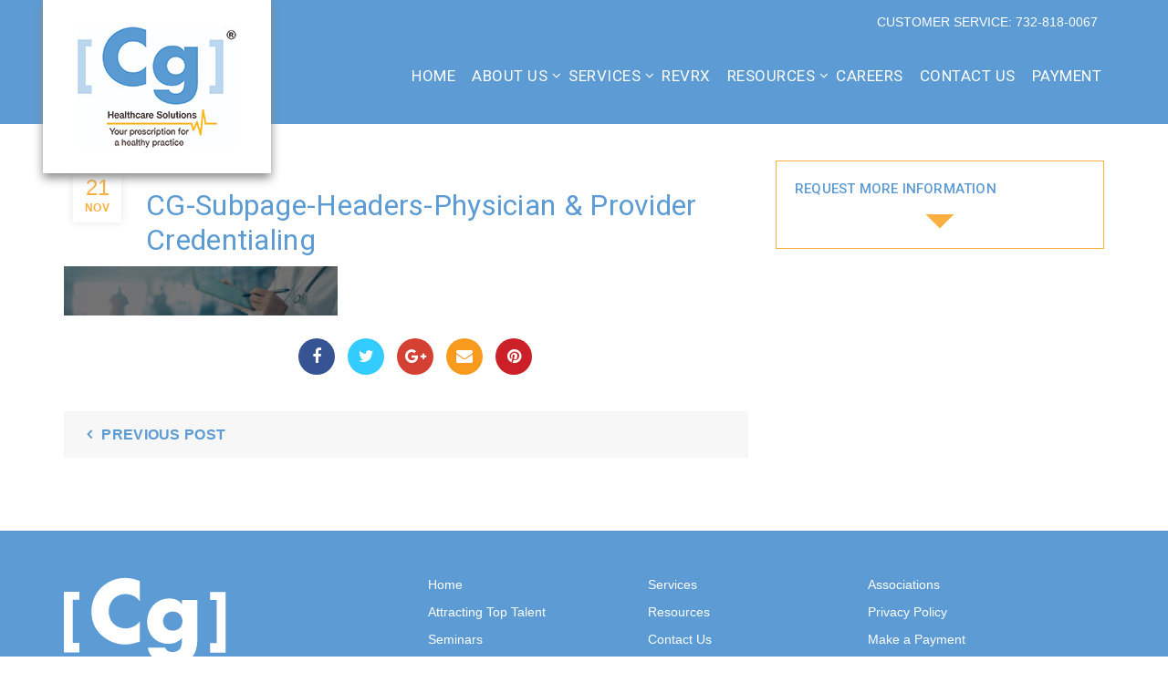

--- FILE ---
content_type: text/html; charset=utf-8
request_url: https://www.google.com/recaptcha/api2/anchor?ar=1&k=6Le1tpAUAAAAAO8VYqvwEPhLUbZ3jfPw-qfDw5qO&co=aHR0cHM6Ly93d3cuY2doZWFsdGhjYXJlc29sdXRpb25zLmNvbTo0NDM.&hl=en&v=PoyoqOPhxBO7pBk68S4YbpHZ&size=normal&anchor-ms=20000&execute-ms=30000&cb=1mbhwkbvd4y9
body_size: 50435
content:
<!DOCTYPE HTML><html dir="ltr" lang="en"><head><meta http-equiv="Content-Type" content="text/html; charset=UTF-8">
<meta http-equiv="X-UA-Compatible" content="IE=edge">
<title>reCAPTCHA</title>
<style type="text/css">
/* cyrillic-ext */
@font-face {
  font-family: 'Roboto';
  font-style: normal;
  font-weight: 400;
  font-stretch: 100%;
  src: url(//fonts.gstatic.com/s/roboto/v48/KFO7CnqEu92Fr1ME7kSn66aGLdTylUAMa3GUBHMdazTgWw.woff2) format('woff2');
  unicode-range: U+0460-052F, U+1C80-1C8A, U+20B4, U+2DE0-2DFF, U+A640-A69F, U+FE2E-FE2F;
}
/* cyrillic */
@font-face {
  font-family: 'Roboto';
  font-style: normal;
  font-weight: 400;
  font-stretch: 100%;
  src: url(//fonts.gstatic.com/s/roboto/v48/KFO7CnqEu92Fr1ME7kSn66aGLdTylUAMa3iUBHMdazTgWw.woff2) format('woff2');
  unicode-range: U+0301, U+0400-045F, U+0490-0491, U+04B0-04B1, U+2116;
}
/* greek-ext */
@font-face {
  font-family: 'Roboto';
  font-style: normal;
  font-weight: 400;
  font-stretch: 100%;
  src: url(//fonts.gstatic.com/s/roboto/v48/KFO7CnqEu92Fr1ME7kSn66aGLdTylUAMa3CUBHMdazTgWw.woff2) format('woff2');
  unicode-range: U+1F00-1FFF;
}
/* greek */
@font-face {
  font-family: 'Roboto';
  font-style: normal;
  font-weight: 400;
  font-stretch: 100%;
  src: url(//fonts.gstatic.com/s/roboto/v48/KFO7CnqEu92Fr1ME7kSn66aGLdTylUAMa3-UBHMdazTgWw.woff2) format('woff2');
  unicode-range: U+0370-0377, U+037A-037F, U+0384-038A, U+038C, U+038E-03A1, U+03A3-03FF;
}
/* math */
@font-face {
  font-family: 'Roboto';
  font-style: normal;
  font-weight: 400;
  font-stretch: 100%;
  src: url(//fonts.gstatic.com/s/roboto/v48/KFO7CnqEu92Fr1ME7kSn66aGLdTylUAMawCUBHMdazTgWw.woff2) format('woff2');
  unicode-range: U+0302-0303, U+0305, U+0307-0308, U+0310, U+0312, U+0315, U+031A, U+0326-0327, U+032C, U+032F-0330, U+0332-0333, U+0338, U+033A, U+0346, U+034D, U+0391-03A1, U+03A3-03A9, U+03B1-03C9, U+03D1, U+03D5-03D6, U+03F0-03F1, U+03F4-03F5, U+2016-2017, U+2034-2038, U+203C, U+2040, U+2043, U+2047, U+2050, U+2057, U+205F, U+2070-2071, U+2074-208E, U+2090-209C, U+20D0-20DC, U+20E1, U+20E5-20EF, U+2100-2112, U+2114-2115, U+2117-2121, U+2123-214F, U+2190, U+2192, U+2194-21AE, U+21B0-21E5, U+21F1-21F2, U+21F4-2211, U+2213-2214, U+2216-22FF, U+2308-230B, U+2310, U+2319, U+231C-2321, U+2336-237A, U+237C, U+2395, U+239B-23B7, U+23D0, U+23DC-23E1, U+2474-2475, U+25AF, U+25B3, U+25B7, U+25BD, U+25C1, U+25CA, U+25CC, U+25FB, U+266D-266F, U+27C0-27FF, U+2900-2AFF, U+2B0E-2B11, U+2B30-2B4C, U+2BFE, U+3030, U+FF5B, U+FF5D, U+1D400-1D7FF, U+1EE00-1EEFF;
}
/* symbols */
@font-face {
  font-family: 'Roboto';
  font-style: normal;
  font-weight: 400;
  font-stretch: 100%;
  src: url(//fonts.gstatic.com/s/roboto/v48/KFO7CnqEu92Fr1ME7kSn66aGLdTylUAMaxKUBHMdazTgWw.woff2) format('woff2');
  unicode-range: U+0001-000C, U+000E-001F, U+007F-009F, U+20DD-20E0, U+20E2-20E4, U+2150-218F, U+2190, U+2192, U+2194-2199, U+21AF, U+21E6-21F0, U+21F3, U+2218-2219, U+2299, U+22C4-22C6, U+2300-243F, U+2440-244A, U+2460-24FF, U+25A0-27BF, U+2800-28FF, U+2921-2922, U+2981, U+29BF, U+29EB, U+2B00-2BFF, U+4DC0-4DFF, U+FFF9-FFFB, U+10140-1018E, U+10190-1019C, U+101A0, U+101D0-101FD, U+102E0-102FB, U+10E60-10E7E, U+1D2C0-1D2D3, U+1D2E0-1D37F, U+1F000-1F0FF, U+1F100-1F1AD, U+1F1E6-1F1FF, U+1F30D-1F30F, U+1F315, U+1F31C, U+1F31E, U+1F320-1F32C, U+1F336, U+1F378, U+1F37D, U+1F382, U+1F393-1F39F, U+1F3A7-1F3A8, U+1F3AC-1F3AF, U+1F3C2, U+1F3C4-1F3C6, U+1F3CA-1F3CE, U+1F3D4-1F3E0, U+1F3ED, U+1F3F1-1F3F3, U+1F3F5-1F3F7, U+1F408, U+1F415, U+1F41F, U+1F426, U+1F43F, U+1F441-1F442, U+1F444, U+1F446-1F449, U+1F44C-1F44E, U+1F453, U+1F46A, U+1F47D, U+1F4A3, U+1F4B0, U+1F4B3, U+1F4B9, U+1F4BB, U+1F4BF, U+1F4C8-1F4CB, U+1F4D6, U+1F4DA, U+1F4DF, U+1F4E3-1F4E6, U+1F4EA-1F4ED, U+1F4F7, U+1F4F9-1F4FB, U+1F4FD-1F4FE, U+1F503, U+1F507-1F50B, U+1F50D, U+1F512-1F513, U+1F53E-1F54A, U+1F54F-1F5FA, U+1F610, U+1F650-1F67F, U+1F687, U+1F68D, U+1F691, U+1F694, U+1F698, U+1F6AD, U+1F6B2, U+1F6B9-1F6BA, U+1F6BC, U+1F6C6-1F6CF, U+1F6D3-1F6D7, U+1F6E0-1F6EA, U+1F6F0-1F6F3, U+1F6F7-1F6FC, U+1F700-1F7FF, U+1F800-1F80B, U+1F810-1F847, U+1F850-1F859, U+1F860-1F887, U+1F890-1F8AD, U+1F8B0-1F8BB, U+1F8C0-1F8C1, U+1F900-1F90B, U+1F93B, U+1F946, U+1F984, U+1F996, U+1F9E9, U+1FA00-1FA6F, U+1FA70-1FA7C, U+1FA80-1FA89, U+1FA8F-1FAC6, U+1FACE-1FADC, U+1FADF-1FAE9, U+1FAF0-1FAF8, U+1FB00-1FBFF;
}
/* vietnamese */
@font-face {
  font-family: 'Roboto';
  font-style: normal;
  font-weight: 400;
  font-stretch: 100%;
  src: url(//fonts.gstatic.com/s/roboto/v48/KFO7CnqEu92Fr1ME7kSn66aGLdTylUAMa3OUBHMdazTgWw.woff2) format('woff2');
  unicode-range: U+0102-0103, U+0110-0111, U+0128-0129, U+0168-0169, U+01A0-01A1, U+01AF-01B0, U+0300-0301, U+0303-0304, U+0308-0309, U+0323, U+0329, U+1EA0-1EF9, U+20AB;
}
/* latin-ext */
@font-face {
  font-family: 'Roboto';
  font-style: normal;
  font-weight: 400;
  font-stretch: 100%;
  src: url(//fonts.gstatic.com/s/roboto/v48/KFO7CnqEu92Fr1ME7kSn66aGLdTylUAMa3KUBHMdazTgWw.woff2) format('woff2');
  unicode-range: U+0100-02BA, U+02BD-02C5, U+02C7-02CC, U+02CE-02D7, U+02DD-02FF, U+0304, U+0308, U+0329, U+1D00-1DBF, U+1E00-1E9F, U+1EF2-1EFF, U+2020, U+20A0-20AB, U+20AD-20C0, U+2113, U+2C60-2C7F, U+A720-A7FF;
}
/* latin */
@font-face {
  font-family: 'Roboto';
  font-style: normal;
  font-weight: 400;
  font-stretch: 100%;
  src: url(//fonts.gstatic.com/s/roboto/v48/KFO7CnqEu92Fr1ME7kSn66aGLdTylUAMa3yUBHMdazQ.woff2) format('woff2');
  unicode-range: U+0000-00FF, U+0131, U+0152-0153, U+02BB-02BC, U+02C6, U+02DA, U+02DC, U+0304, U+0308, U+0329, U+2000-206F, U+20AC, U+2122, U+2191, U+2193, U+2212, U+2215, U+FEFF, U+FFFD;
}
/* cyrillic-ext */
@font-face {
  font-family: 'Roboto';
  font-style: normal;
  font-weight: 500;
  font-stretch: 100%;
  src: url(//fonts.gstatic.com/s/roboto/v48/KFO7CnqEu92Fr1ME7kSn66aGLdTylUAMa3GUBHMdazTgWw.woff2) format('woff2');
  unicode-range: U+0460-052F, U+1C80-1C8A, U+20B4, U+2DE0-2DFF, U+A640-A69F, U+FE2E-FE2F;
}
/* cyrillic */
@font-face {
  font-family: 'Roboto';
  font-style: normal;
  font-weight: 500;
  font-stretch: 100%;
  src: url(//fonts.gstatic.com/s/roboto/v48/KFO7CnqEu92Fr1ME7kSn66aGLdTylUAMa3iUBHMdazTgWw.woff2) format('woff2');
  unicode-range: U+0301, U+0400-045F, U+0490-0491, U+04B0-04B1, U+2116;
}
/* greek-ext */
@font-face {
  font-family: 'Roboto';
  font-style: normal;
  font-weight: 500;
  font-stretch: 100%;
  src: url(//fonts.gstatic.com/s/roboto/v48/KFO7CnqEu92Fr1ME7kSn66aGLdTylUAMa3CUBHMdazTgWw.woff2) format('woff2');
  unicode-range: U+1F00-1FFF;
}
/* greek */
@font-face {
  font-family: 'Roboto';
  font-style: normal;
  font-weight: 500;
  font-stretch: 100%;
  src: url(//fonts.gstatic.com/s/roboto/v48/KFO7CnqEu92Fr1ME7kSn66aGLdTylUAMa3-UBHMdazTgWw.woff2) format('woff2');
  unicode-range: U+0370-0377, U+037A-037F, U+0384-038A, U+038C, U+038E-03A1, U+03A3-03FF;
}
/* math */
@font-face {
  font-family: 'Roboto';
  font-style: normal;
  font-weight: 500;
  font-stretch: 100%;
  src: url(//fonts.gstatic.com/s/roboto/v48/KFO7CnqEu92Fr1ME7kSn66aGLdTylUAMawCUBHMdazTgWw.woff2) format('woff2');
  unicode-range: U+0302-0303, U+0305, U+0307-0308, U+0310, U+0312, U+0315, U+031A, U+0326-0327, U+032C, U+032F-0330, U+0332-0333, U+0338, U+033A, U+0346, U+034D, U+0391-03A1, U+03A3-03A9, U+03B1-03C9, U+03D1, U+03D5-03D6, U+03F0-03F1, U+03F4-03F5, U+2016-2017, U+2034-2038, U+203C, U+2040, U+2043, U+2047, U+2050, U+2057, U+205F, U+2070-2071, U+2074-208E, U+2090-209C, U+20D0-20DC, U+20E1, U+20E5-20EF, U+2100-2112, U+2114-2115, U+2117-2121, U+2123-214F, U+2190, U+2192, U+2194-21AE, U+21B0-21E5, U+21F1-21F2, U+21F4-2211, U+2213-2214, U+2216-22FF, U+2308-230B, U+2310, U+2319, U+231C-2321, U+2336-237A, U+237C, U+2395, U+239B-23B7, U+23D0, U+23DC-23E1, U+2474-2475, U+25AF, U+25B3, U+25B7, U+25BD, U+25C1, U+25CA, U+25CC, U+25FB, U+266D-266F, U+27C0-27FF, U+2900-2AFF, U+2B0E-2B11, U+2B30-2B4C, U+2BFE, U+3030, U+FF5B, U+FF5D, U+1D400-1D7FF, U+1EE00-1EEFF;
}
/* symbols */
@font-face {
  font-family: 'Roboto';
  font-style: normal;
  font-weight: 500;
  font-stretch: 100%;
  src: url(//fonts.gstatic.com/s/roboto/v48/KFO7CnqEu92Fr1ME7kSn66aGLdTylUAMaxKUBHMdazTgWw.woff2) format('woff2');
  unicode-range: U+0001-000C, U+000E-001F, U+007F-009F, U+20DD-20E0, U+20E2-20E4, U+2150-218F, U+2190, U+2192, U+2194-2199, U+21AF, U+21E6-21F0, U+21F3, U+2218-2219, U+2299, U+22C4-22C6, U+2300-243F, U+2440-244A, U+2460-24FF, U+25A0-27BF, U+2800-28FF, U+2921-2922, U+2981, U+29BF, U+29EB, U+2B00-2BFF, U+4DC0-4DFF, U+FFF9-FFFB, U+10140-1018E, U+10190-1019C, U+101A0, U+101D0-101FD, U+102E0-102FB, U+10E60-10E7E, U+1D2C0-1D2D3, U+1D2E0-1D37F, U+1F000-1F0FF, U+1F100-1F1AD, U+1F1E6-1F1FF, U+1F30D-1F30F, U+1F315, U+1F31C, U+1F31E, U+1F320-1F32C, U+1F336, U+1F378, U+1F37D, U+1F382, U+1F393-1F39F, U+1F3A7-1F3A8, U+1F3AC-1F3AF, U+1F3C2, U+1F3C4-1F3C6, U+1F3CA-1F3CE, U+1F3D4-1F3E0, U+1F3ED, U+1F3F1-1F3F3, U+1F3F5-1F3F7, U+1F408, U+1F415, U+1F41F, U+1F426, U+1F43F, U+1F441-1F442, U+1F444, U+1F446-1F449, U+1F44C-1F44E, U+1F453, U+1F46A, U+1F47D, U+1F4A3, U+1F4B0, U+1F4B3, U+1F4B9, U+1F4BB, U+1F4BF, U+1F4C8-1F4CB, U+1F4D6, U+1F4DA, U+1F4DF, U+1F4E3-1F4E6, U+1F4EA-1F4ED, U+1F4F7, U+1F4F9-1F4FB, U+1F4FD-1F4FE, U+1F503, U+1F507-1F50B, U+1F50D, U+1F512-1F513, U+1F53E-1F54A, U+1F54F-1F5FA, U+1F610, U+1F650-1F67F, U+1F687, U+1F68D, U+1F691, U+1F694, U+1F698, U+1F6AD, U+1F6B2, U+1F6B9-1F6BA, U+1F6BC, U+1F6C6-1F6CF, U+1F6D3-1F6D7, U+1F6E0-1F6EA, U+1F6F0-1F6F3, U+1F6F7-1F6FC, U+1F700-1F7FF, U+1F800-1F80B, U+1F810-1F847, U+1F850-1F859, U+1F860-1F887, U+1F890-1F8AD, U+1F8B0-1F8BB, U+1F8C0-1F8C1, U+1F900-1F90B, U+1F93B, U+1F946, U+1F984, U+1F996, U+1F9E9, U+1FA00-1FA6F, U+1FA70-1FA7C, U+1FA80-1FA89, U+1FA8F-1FAC6, U+1FACE-1FADC, U+1FADF-1FAE9, U+1FAF0-1FAF8, U+1FB00-1FBFF;
}
/* vietnamese */
@font-face {
  font-family: 'Roboto';
  font-style: normal;
  font-weight: 500;
  font-stretch: 100%;
  src: url(//fonts.gstatic.com/s/roboto/v48/KFO7CnqEu92Fr1ME7kSn66aGLdTylUAMa3OUBHMdazTgWw.woff2) format('woff2');
  unicode-range: U+0102-0103, U+0110-0111, U+0128-0129, U+0168-0169, U+01A0-01A1, U+01AF-01B0, U+0300-0301, U+0303-0304, U+0308-0309, U+0323, U+0329, U+1EA0-1EF9, U+20AB;
}
/* latin-ext */
@font-face {
  font-family: 'Roboto';
  font-style: normal;
  font-weight: 500;
  font-stretch: 100%;
  src: url(//fonts.gstatic.com/s/roboto/v48/KFO7CnqEu92Fr1ME7kSn66aGLdTylUAMa3KUBHMdazTgWw.woff2) format('woff2');
  unicode-range: U+0100-02BA, U+02BD-02C5, U+02C7-02CC, U+02CE-02D7, U+02DD-02FF, U+0304, U+0308, U+0329, U+1D00-1DBF, U+1E00-1E9F, U+1EF2-1EFF, U+2020, U+20A0-20AB, U+20AD-20C0, U+2113, U+2C60-2C7F, U+A720-A7FF;
}
/* latin */
@font-face {
  font-family: 'Roboto';
  font-style: normal;
  font-weight: 500;
  font-stretch: 100%;
  src: url(//fonts.gstatic.com/s/roboto/v48/KFO7CnqEu92Fr1ME7kSn66aGLdTylUAMa3yUBHMdazQ.woff2) format('woff2');
  unicode-range: U+0000-00FF, U+0131, U+0152-0153, U+02BB-02BC, U+02C6, U+02DA, U+02DC, U+0304, U+0308, U+0329, U+2000-206F, U+20AC, U+2122, U+2191, U+2193, U+2212, U+2215, U+FEFF, U+FFFD;
}
/* cyrillic-ext */
@font-face {
  font-family: 'Roboto';
  font-style: normal;
  font-weight: 900;
  font-stretch: 100%;
  src: url(//fonts.gstatic.com/s/roboto/v48/KFO7CnqEu92Fr1ME7kSn66aGLdTylUAMa3GUBHMdazTgWw.woff2) format('woff2');
  unicode-range: U+0460-052F, U+1C80-1C8A, U+20B4, U+2DE0-2DFF, U+A640-A69F, U+FE2E-FE2F;
}
/* cyrillic */
@font-face {
  font-family: 'Roboto';
  font-style: normal;
  font-weight: 900;
  font-stretch: 100%;
  src: url(//fonts.gstatic.com/s/roboto/v48/KFO7CnqEu92Fr1ME7kSn66aGLdTylUAMa3iUBHMdazTgWw.woff2) format('woff2');
  unicode-range: U+0301, U+0400-045F, U+0490-0491, U+04B0-04B1, U+2116;
}
/* greek-ext */
@font-face {
  font-family: 'Roboto';
  font-style: normal;
  font-weight: 900;
  font-stretch: 100%;
  src: url(//fonts.gstatic.com/s/roboto/v48/KFO7CnqEu92Fr1ME7kSn66aGLdTylUAMa3CUBHMdazTgWw.woff2) format('woff2');
  unicode-range: U+1F00-1FFF;
}
/* greek */
@font-face {
  font-family: 'Roboto';
  font-style: normal;
  font-weight: 900;
  font-stretch: 100%;
  src: url(//fonts.gstatic.com/s/roboto/v48/KFO7CnqEu92Fr1ME7kSn66aGLdTylUAMa3-UBHMdazTgWw.woff2) format('woff2');
  unicode-range: U+0370-0377, U+037A-037F, U+0384-038A, U+038C, U+038E-03A1, U+03A3-03FF;
}
/* math */
@font-face {
  font-family: 'Roboto';
  font-style: normal;
  font-weight: 900;
  font-stretch: 100%;
  src: url(//fonts.gstatic.com/s/roboto/v48/KFO7CnqEu92Fr1ME7kSn66aGLdTylUAMawCUBHMdazTgWw.woff2) format('woff2');
  unicode-range: U+0302-0303, U+0305, U+0307-0308, U+0310, U+0312, U+0315, U+031A, U+0326-0327, U+032C, U+032F-0330, U+0332-0333, U+0338, U+033A, U+0346, U+034D, U+0391-03A1, U+03A3-03A9, U+03B1-03C9, U+03D1, U+03D5-03D6, U+03F0-03F1, U+03F4-03F5, U+2016-2017, U+2034-2038, U+203C, U+2040, U+2043, U+2047, U+2050, U+2057, U+205F, U+2070-2071, U+2074-208E, U+2090-209C, U+20D0-20DC, U+20E1, U+20E5-20EF, U+2100-2112, U+2114-2115, U+2117-2121, U+2123-214F, U+2190, U+2192, U+2194-21AE, U+21B0-21E5, U+21F1-21F2, U+21F4-2211, U+2213-2214, U+2216-22FF, U+2308-230B, U+2310, U+2319, U+231C-2321, U+2336-237A, U+237C, U+2395, U+239B-23B7, U+23D0, U+23DC-23E1, U+2474-2475, U+25AF, U+25B3, U+25B7, U+25BD, U+25C1, U+25CA, U+25CC, U+25FB, U+266D-266F, U+27C0-27FF, U+2900-2AFF, U+2B0E-2B11, U+2B30-2B4C, U+2BFE, U+3030, U+FF5B, U+FF5D, U+1D400-1D7FF, U+1EE00-1EEFF;
}
/* symbols */
@font-face {
  font-family: 'Roboto';
  font-style: normal;
  font-weight: 900;
  font-stretch: 100%;
  src: url(//fonts.gstatic.com/s/roboto/v48/KFO7CnqEu92Fr1ME7kSn66aGLdTylUAMaxKUBHMdazTgWw.woff2) format('woff2');
  unicode-range: U+0001-000C, U+000E-001F, U+007F-009F, U+20DD-20E0, U+20E2-20E4, U+2150-218F, U+2190, U+2192, U+2194-2199, U+21AF, U+21E6-21F0, U+21F3, U+2218-2219, U+2299, U+22C4-22C6, U+2300-243F, U+2440-244A, U+2460-24FF, U+25A0-27BF, U+2800-28FF, U+2921-2922, U+2981, U+29BF, U+29EB, U+2B00-2BFF, U+4DC0-4DFF, U+FFF9-FFFB, U+10140-1018E, U+10190-1019C, U+101A0, U+101D0-101FD, U+102E0-102FB, U+10E60-10E7E, U+1D2C0-1D2D3, U+1D2E0-1D37F, U+1F000-1F0FF, U+1F100-1F1AD, U+1F1E6-1F1FF, U+1F30D-1F30F, U+1F315, U+1F31C, U+1F31E, U+1F320-1F32C, U+1F336, U+1F378, U+1F37D, U+1F382, U+1F393-1F39F, U+1F3A7-1F3A8, U+1F3AC-1F3AF, U+1F3C2, U+1F3C4-1F3C6, U+1F3CA-1F3CE, U+1F3D4-1F3E0, U+1F3ED, U+1F3F1-1F3F3, U+1F3F5-1F3F7, U+1F408, U+1F415, U+1F41F, U+1F426, U+1F43F, U+1F441-1F442, U+1F444, U+1F446-1F449, U+1F44C-1F44E, U+1F453, U+1F46A, U+1F47D, U+1F4A3, U+1F4B0, U+1F4B3, U+1F4B9, U+1F4BB, U+1F4BF, U+1F4C8-1F4CB, U+1F4D6, U+1F4DA, U+1F4DF, U+1F4E3-1F4E6, U+1F4EA-1F4ED, U+1F4F7, U+1F4F9-1F4FB, U+1F4FD-1F4FE, U+1F503, U+1F507-1F50B, U+1F50D, U+1F512-1F513, U+1F53E-1F54A, U+1F54F-1F5FA, U+1F610, U+1F650-1F67F, U+1F687, U+1F68D, U+1F691, U+1F694, U+1F698, U+1F6AD, U+1F6B2, U+1F6B9-1F6BA, U+1F6BC, U+1F6C6-1F6CF, U+1F6D3-1F6D7, U+1F6E0-1F6EA, U+1F6F0-1F6F3, U+1F6F7-1F6FC, U+1F700-1F7FF, U+1F800-1F80B, U+1F810-1F847, U+1F850-1F859, U+1F860-1F887, U+1F890-1F8AD, U+1F8B0-1F8BB, U+1F8C0-1F8C1, U+1F900-1F90B, U+1F93B, U+1F946, U+1F984, U+1F996, U+1F9E9, U+1FA00-1FA6F, U+1FA70-1FA7C, U+1FA80-1FA89, U+1FA8F-1FAC6, U+1FACE-1FADC, U+1FADF-1FAE9, U+1FAF0-1FAF8, U+1FB00-1FBFF;
}
/* vietnamese */
@font-face {
  font-family: 'Roboto';
  font-style: normal;
  font-weight: 900;
  font-stretch: 100%;
  src: url(//fonts.gstatic.com/s/roboto/v48/KFO7CnqEu92Fr1ME7kSn66aGLdTylUAMa3OUBHMdazTgWw.woff2) format('woff2');
  unicode-range: U+0102-0103, U+0110-0111, U+0128-0129, U+0168-0169, U+01A0-01A1, U+01AF-01B0, U+0300-0301, U+0303-0304, U+0308-0309, U+0323, U+0329, U+1EA0-1EF9, U+20AB;
}
/* latin-ext */
@font-face {
  font-family: 'Roboto';
  font-style: normal;
  font-weight: 900;
  font-stretch: 100%;
  src: url(//fonts.gstatic.com/s/roboto/v48/KFO7CnqEu92Fr1ME7kSn66aGLdTylUAMa3KUBHMdazTgWw.woff2) format('woff2');
  unicode-range: U+0100-02BA, U+02BD-02C5, U+02C7-02CC, U+02CE-02D7, U+02DD-02FF, U+0304, U+0308, U+0329, U+1D00-1DBF, U+1E00-1E9F, U+1EF2-1EFF, U+2020, U+20A0-20AB, U+20AD-20C0, U+2113, U+2C60-2C7F, U+A720-A7FF;
}
/* latin */
@font-face {
  font-family: 'Roboto';
  font-style: normal;
  font-weight: 900;
  font-stretch: 100%;
  src: url(//fonts.gstatic.com/s/roboto/v48/KFO7CnqEu92Fr1ME7kSn66aGLdTylUAMa3yUBHMdazQ.woff2) format('woff2');
  unicode-range: U+0000-00FF, U+0131, U+0152-0153, U+02BB-02BC, U+02C6, U+02DA, U+02DC, U+0304, U+0308, U+0329, U+2000-206F, U+20AC, U+2122, U+2191, U+2193, U+2212, U+2215, U+FEFF, U+FFFD;
}

</style>
<link rel="stylesheet" type="text/css" href="https://www.gstatic.com/recaptcha/releases/PoyoqOPhxBO7pBk68S4YbpHZ/styles__ltr.css">
<script nonce="uhdTvDrfgXk7QtqYtK8Ang" type="text/javascript">window['__recaptcha_api'] = 'https://www.google.com/recaptcha/api2/';</script>
<script type="text/javascript" src="https://www.gstatic.com/recaptcha/releases/PoyoqOPhxBO7pBk68S4YbpHZ/recaptcha__en.js" nonce="uhdTvDrfgXk7QtqYtK8Ang">
      
    </script></head>
<body><div id="rc-anchor-alert" class="rc-anchor-alert"></div>
<input type="hidden" id="recaptcha-token" value="[base64]">
<script type="text/javascript" nonce="uhdTvDrfgXk7QtqYtK8Ang">
      recaptcha.anchor.Main.init("[\x22ainput\x22,[\x22bgdata\x22,\x22\x22,\[base64]/[base64]/MjU1Ong/[base64]/[base64]/[base64]/[base64]/[base64]/[base64]/[base64]/[base64]/[base64]/[base64]/[base64]/[base64]/[base64]/[base64]/[base64]\\u003d\x22,\[base64]\x22,\x22wow3w4cJMUzDjMOgw69JFHbChMKZdSPDomgIwrDCuhbCt0DDlwU4wq7Dsi/DvBVCNHhkw77CuD/ClsKiZxNmYMOxHVbCmMOhw7XDphLCqcK2U0pBw7JGwqJ/TSbCrz/DjcOFw541w7bChC/[base64]/DnlMAwrgMGsK8wr3Cj20hw4QeEMKhw4LCncOcw5zChMKrEsKIdwhUARDDqMOrw6oxwpFzQHgHw7rDpEbDpsKuw5/CnsO6wrjCicOzwq0QV8KKYh/CuULDsMOHwohYG8K/LXHCgDfDisOdw4bDisKNfSnCl8KBHjPCvn4vWsOQwqPDqcKfw4oAHUlLZHzCksKcw6gbTMOjF17DqMK7YGTChcOpw7FGWMKZE8KgfcKeLsKpwoBfwoDCgwAbwqt/[base64]/[base64]/[base64]/DisOoLsK5w4x4M8Khwr8JwpzCr8K3ClpBwqYOw5RYwqMyw4vDp8KfFcKWwpJ6ZyjChmMZw6w0dRAYwoBww73DlMO6w6XDl8KWw4xUwrwZEAbDlsKDwonDs0DDgMOzdsK/w5PCm8KyTsK6FMOwSynDgcKuD17Cg8KpVsO5Zn7CpcOYd8Oaw4p3c8KNw7PCtW5dwo8WWGg0wr7DpkvDg8OnwpjDosK3PSpdw5jDusOowrnCrF/CugdnwplYY8OaRsOTwqLCusKCwpfCqFXClsOxWcKGC8KwwqbDpmNMR1ZVcMKsSMKqKMKDwoPCusOzw6EOw4Ruw4XCqiUqwr3CtW/DjlDCtUbClUQrw5HDkcKkB8K2wr8zZyEtwrPCmMOaBnfCpUJgwqE2w6t3GsKPWmcKdcKYH03DrBxCwp4DwqnDpsOfTsK3E8OSwp5dw5DChcK6Z8KFcsKgYcK2HHwIwqTCg8KTLSjCn0/[base64]/DjS1cw5deRkELBzsKYTDCgMK3MyXCscKpO8OrwqHCiSbDksOoLAkvFsODcAsOQcOgESjDiCsUMcO/w73CtcK0P1bDjj/DtcODwqvCq8KSVcKLw6PCjwfCk8KFw61fwp4wTiLDqxkgwpddwrhrJkBQwrrCvMKlDsOfClXDmG8uwoXDqMOJw4/Do0F2w4jDl8KHfMKffAwDSxrDoFlSYsKgwoPDkk8waxh/WwvCinPDsiYjwoEwGn/CtBjDj0xXZ8K+w53CmzLDv8OiRilbw71NIHh6w7zCiMO7wqR7w4ABw4NSw73DtTM7K2PCqm18ZMK1QsOgwrfCu2HCtQzCiRwkeMKmwqtbIh3CssKHwr7CiwTChMKMw47DlEMsNijDhD/DpcKowqZ8w7fChFlUwpjDmGYMw4DCmmozMMKZQcKjfsKZwotMw4bDvsOIEUnDiA/DiwHCkV/DqnTDmmTCohLCscKvFcK1OcKZBcOaW1nCjVJiwrbCgERxO081dATCiU3DsBnDq8K/[base64]/CoMOowrpkccO4Az3CucKWRcK8esKBwqddw4/DkFIvwpnDgV1cw6rDplAhXiDDlHHCrcK3wr7DicOXw5tmPCtIw7XCgMO5OcKew7oUwqrCtsOAw7nDs8K1AMOWw7nCiGU/w5UgfDAjw4IOWsOWeRILw6UowonCozgdwqHCvsOXRS9/[base64]/wpgbVSjDkcOAw68gwrRdFDzCtsKuW8KaNVoFwph9D2HCpsKawq3DmMOJZHXCvwnDu8OqRMKKfMKKw4zCoMOLX1FNwr3DusKeD8KTFCbDoXvCncOgw6IQPn7DgB/CtcOhw4jDhRUqbsOQwpwjw6cvwpghTzJ2ChU2w4LDmBkvScKlwpZGwolAwpHCv8Kiw7HCk3A9wrw9woEhRVx0wqtyw4oFwoTDhjwKwr/[base64]/w6MZcMOhwpHClsO/GsO4eWXChGc/eSA2YibCgxzCuMK+fxA3wqnDj3Zbw6XDr8KEw5PChcO1JGzCrC/[base64]/Bj7CrzFRHMKrUHPCqUfDu1PCpsKSX8Kbw7TCpcOPAMOndUvDlcKUwroqwrMmXMORwq3DnhfCj8KDfwlWwq4fworCkhnDkAPCuSwYwqZJODLCsMOiwrvDicKXQcOpwqDCvyXDmGMtYhzCkCMrak9lwp7ChsO6G8K6w6tdw5bCvX/CjMO5FF/CjcOkwqXCsGsjw55iwpfCnGbCk8OJwrAWw78fBCDCkxrDisOIwrY1w5rCqcOaw7zCqcKJVR0wwovCmzlVBzTCucKvF8KlJcKFwrx+fsKWHMKOwr8yP39/Pj0jwqXDimDDpkkOLcKiblHDtcOVIhHDscOlPMO+w6VpBFLChxBqLxPDqlVCw5dewpjDq2gjw4Y0OcKtXHoiHsOFw6ggwrNechlWIMObw4E1SsKRT8KSZ8OUejzCgMOPw4RWw5/CgcOXw4zDqcO+SH3DgcKJHsKjKMKBWyDChyvDksK/w67Cu8OWwph5worDmsKAwrrCsMODAV10KcOow51wwpLDnGclXDrDg3cRF8K9w6jDjcKFwo9sUMK2AMOwVsKGw6jCmA5jFcO8w67Cr1/[base64]/DicKBT2JHU8KVwqEdwo3DmgPDjVTDlMKHwo04QDwDT3gRwrlEw5E6w6wUwqBKLXIVLFXCgw89wrc+wqsyw4/[base64]/DsQpBUcOhTyjDrcOTwpIgwrnDv8K9AMKWOhPDmSvDhWE2wr/CmcOCw7FLNXYJPMOAaknCtsO/woXDnXppWsO+QyDCmFkVw6HClsK0YBzDr1ZFwpHCiS/Dh3dyHRLDlQgtP1xQK8KowrbDmA3DlsK4Ykg+wphMwpzCvmsAL8KDISHCpA8aw7XCkngbTcOiw6nCngZvLS3CksOHeiQpdwbCvWxLwpdJw44WVlpaw4YEP8OfWcKmZCEyXgZMw5TCrcKDcUTDnn4KRyLCiWlCYsO/[base64]/ChMKIbg7DukPCncOzFcOWWMO9w6jDk8KEdQFZZ0rClVYmP8OjdMODemMjS0o9wqt+wo/[base64]/w5XCvlzDhgLDuMOcwp3CtDHCpMOdwrNuw6jDpjPDgjMdw59DPsKoLMKCRVrCt8O9wrEyeMKDChVtZMKLwroxw6XDiArDvMK+w6wlM3ASw4Y+Q29Lw6EJe8O/IWXCmMKGQVfCs8KWOMKaOBPCmgDCpcOBwqXDkMKINn1sw4Z6w4hYOwUBC8OEC8OSwqbCgMO7NWPDkcONwrYhwpI5w5JdwqHCnMKpW8O7w4HDqkTDh1HCt8K+e8KgJBUkw6/DpcK3wofCiBtHw4LCp8Ksw48kKcOvBcOZCcOzfwV+YsO/w6XCogh/P8O/fU0YZnjCk3bDvcKFPFVLwr7DpHZQw6FWEirCoABiw5PDvV3CjFY4QWhnw5rCgmpjbsO6wqYKwr7Dqwkzw7vCmSBWdcOBe8KoGsOIJsO2RWbDrgNvw5TCuTrDpg1FfsKXwpEnwojDpMOdc8OBHGDDn8OcdcOidsKJw7/DpMKBChNhUcO5w4nCoVjCqXsQwrIwU8O4wqHCs8OpWSYYcMOHw4jDtWsOfsKXw73Cq3vDicOiw7ZdX35jwp/[base64]/Ch8OrwqfChcOpw7HDlUcjKsOhJUfDvhppw5fCs2VRw4pvOFrCmw/CmyTCjcOeJsOnC8O5A8OKQR0AXFE5wpxFPMKlw6nCn3p3w7UBw6nDm8KWVMKYw71Rw63DsxzCgBo/TR/[base64]/NcKIwoJyERsPEFAnaX4UQsO7P33DrkbCoykjw7hnwrPCocOdLx0fw7RBZ8KxwpvDicK6w47ClMO5w5nDlsO1JsORw7ouwrrCsBbCmMKxbcOKB8OAXwDDmmtqw7oJR8OJwq/[base64]/H07DtsO9RE9JHMKdwol4GQPCqktDD8Oiw4/[base64]/Doz9Sw5DDhE3DnHEnTW/CkcKNw6jCqQZQw5fDuMKzOxoYw6DDiXEYwpjDoggfw7vDgsOTW8OAwpcUw58QX8O0NirDs8KhY8KrTwTDhFd7J1dxG3DDlnljGm/DscOODHoTw7NtwpoNLn8yGsOrwpbCgG/Cl8O5RjDCg8KwckwXwpBTwo9XTcKqQ8KvwrkDwqPCicO7w5UBwqsXwropQn/DtjbCnsOUF19dwqPCixTCv8OAwqEVAsKSw6/ClWw6X8KmCn/[base64]/DkcK9eX4yPzcTw4NBwo4EwoDCp1HCrMKQwrwDCcK2wrLCr0rCvy7DssK1YBfDjB99NQPDnMKAWi4gYR3CpcOcVQw/R8OnwqVsNsOEw5PCjhjDvXNSw4NkFR5owpATeX3CtmbCnyzDo8OQw6nCnDIvHFbCs10Mw4vCkcOAPWNVKhTDqxISe8KJwpDDgWLCjRzCg8OTwonDpnXCuh3Ch8OOwqLDmcK6R8OfwqtyM0UbX3PCqlbCpU5zw4vDpMOqdSM/NMO+wrrCogfCmDJzw7bDg0F6VsK/IE3CpQPCrcKZMsO6IWrDsMOpUcOADMKnw5nCtyZzAV/DuDxtw71kwqnDrsOXSMKhCcOJbMOPw7zDi8O8wq1Sw7IXw5/[base64]/[base64]/Do3s8R3ZZw5gywpcmFMOdScKqIj3DnsKgQX/[base64]/w5PCs0xgwoNdU1kjDSLCiMOEw79AwrTDqcOkElsPQMK9bUTCv2zDqMKjTWt8M2fCpsKEJBZ1Uzctw7oaw5/DtWDDlsO+IMOZekfDn8OoKTXDpcKgGQYVw7bCuXrDqMOkw5bDqsKAwqcZw5HDh8O+VwHDp1bDsH4qwrc0w5rCvBZMw6vCrmTClltgw6TDjywjL8KOw6PCrx/CgQ9kwrp8w5DCpMKxwoVPKXtifsKSAsKiCMOjwr5bwr7DicKaw7chJl02KsKXOCgIHX4zwpjCizbCsTJubQUgw63CgCJBw6bCn28ew4XDnz7DlcK1CsKWP3pFwo/Ct8K7wrLDrsOmw7HDocOuwqrDv8KBwoDDgBbDh28Tw6BLw4nDq0/DkcOvXlsnEgwnw6pSGUxAw5A4MMOEZUZ0egTCu8Kzw5jDocKuwolgw4V8wqJfI1vDpXjDrcKlbAI8wrQXacKbbMKgwpQRVsKJwrIww7l+CWkIw48SwowacMKcPEPCkjPCjH94w6PDlsOCwrzCg8Khw7zDmQnCrjjDuMKCe8Kbw7jClsKQPsKaw4fCvzNWwoY/CsKJw6wuwrBMwonCpMKNN8Krwr9awosFW3fCsMO3wp/DtQ8wwpPCncKVDcOKwrARwqzDtlbDscKBw7LCrMOCLzbCjgjCj8OlwqAQwq/DssK8wp5/woItBH3Djn/[base64]/wogvUg9gaUg8VMKVwo7DkTfCsHIiLFzDuMKZwrfDscOswqrCgMK6Lzx5wpExG8KCA37DnMObw69Rw5/[base64]/w48YLMKzR8OFw7UFdgDCv0UvY8KbVjLDk8O4TMOMwoB3DsKGw6TCmRcww7FYw7xHSsKsEQ/CmMOuQMKjwrPDncKWwqNqaUbDg3HDrDBzwr9Tw7zCi8O/[base64]/AWtyw6gowoXCvMKjIcKMMiA6YV/CjsKbVsOiWsODaXwWGlLDiMK4T8Oyw6rDqS7DjHZMeWzDuCMSYHQ/w4/DjzLDrhzDo13CqcOtwojDisOEXMOhL8Oew5JwXVsZfMKUw7zCqcKoCsOTKlRkBMO6w5lhwqPDh0xBwqjDtcODwqAMw7Ejw4DCkiDCn1rDuWnDsMKdW8KQCSd0wpPDtUDDni97fGnCigzCgcOCwp7CsMOVXWQ/w57DqcKWMkbCrsKjw5ZZw7NrZsK7BcKKOcKOwqFQRsO2w5RVw5vDqml4IAtaJMOPw4V4MMO0FDwGaFgHWcOyXMOfwo1Ew44pwrVMPcOeJ8KMJcOGRk/[base64]/[base64]/wpJCw4knUms6wpB0w6HDmDcfw4h+XsOxwoHDq8OYwo5wI8OOaBILwqsxV8OMw6vDqAPDqk0/KhlrwpEJwpXDn8KHw6HDp8KNw7rDu8KRWMKvwqbDswcBZsKKXMK+wrdBw4rDicOgR2zDhcOENw3CisOFV8OTCjp8w4LCrA7DtnXDjMK/wrHDtsKGaGBdGMO1w6xKSFVcwqPDjiApQ8K/w63CnsKcOWXDqixjaQHCvl3Du8O2wrTCr13CqMKvwrLDr2TDijfDvR4Ue8OsGEE8HE/DohJDaysFw6jCv8OYMl9SWQHCrMOuwqEhIAY+UFrDqcO5wq/CtcKww6DCqFXDjMKUw4vDiHN0wqjCgsOUwofDtsOTYEPCmcOHwot/w4lnwpzDmcO7w58pw5FZGjxsN8OHGynDnwTCh8OMXcO+PcK8w6/Dg8O+A8K2w5FOJ8OFEk7CgA8uw5AOXcO9GMKEQ01dw4gxNsKWPUXDosKrBTrDscKhM8O/dSjCrAFxXgnDhxrCulAXMsOyUUtjw4HDswHCtMKhwoBaw7x/[base64]/[base64]/Dj3QuwpHCsH0OwoQowqnDl8O8w7rCjMKmw7nCgnRIwprCshY4MzzCtMKVw4AYPHBzEDbCh1zCinQjw5VhwqjDjiB+wqDCgGjCp2jCtcK5bijConrDpTcicwnChsOwT1Bsw4TDpEjDpj/DpHVLw6/DmMKewoHDuzZ1w4UiV8KMD8OUw5vCi8OkecO7QsKWw53Ct8K0L8OLfMO6QcOOw5jCjcOOwp5Rw5DDgydgw5Nww6NHw70PwqrCnQ/Dhh/CkcO5w6vCpDwewpDDhMKjM0h5w5bDsnTCoXTDhF/[base64]/Ck2ZcbnJfHcKyQnHCrQ3Do0HDmcOGdcO4L8O2wrRMVU3DuMOLw6vDusOQAcK/wqkJw6nDnEDCpjNdKWplwrfDq8Odw6DChcKAwqpmw5lrFcKIGFrCncKZw6ovwrDCvGnCmmsjw4PDgF8becK/[base64]/ConJxPsOWw7HCsjg6D8K/SsK0wrPCmzhoDzbDoMKDLRzChwZ6J8Oow5vDpcK9MFfDgVzDgsKSCcOCXmvDksKfGcO/wrTDhBxWwoDCq8OuZMKuQcKTw7/DoCpOYDjDkhjDthVew408w73CuMKABcKJZcK8woFnJHdWwp7CqsK7w53Cm8Olwqk9AxRbXsO9KMOiwqQdcQl2wqR3w6XDucO1w5Myw4DDuwR7w5bCgWQXw6/Dl8OTAEDDvcObwrBvw4PDlRzCjmTDl8K5w5NvwqzCjlrDg8OcwosBVcOLCC/DoMK4woJCG8ONZcKWwoBYwrUBUMOAwpRiw7oBDiDCjzkdw7tMWj7DgzNbOxrCojTChQwrwo0Cw5XDt1RMVsObccKTOxfClsOHwqrCq0hewpLDt8OZGMO9AcKTdkc2wqHDusKGP8KHw7EpwokxwqDDlx/[base64]/DuDJxwpNJw5I0wpTDqGA7w6LCvSYMw4vDnEnCvm/[base64]/[base64]/DoUsAGsO3LVPCqSEhwrbDhcOHbMKYw6bDiUXDocKzw61qwqR5bcKqw4vDiMOJw4h/w43Dm8K9wpDDgAfClhPCmUvCocK9w7jDmR/CicOdwqPDssK7PWI6w6Z2wq5nbMO2USDDs8K+ZBvDoMOLA07CnUXCu8KPJsK5Q1o0woXDq0M0w7UZwpoewo/[base64]/EsK3woA+DMK3FcOtw7fDkTEYw5s0FDjDu8KkOsOVVsOBwqVZw7PCh8KrIjBsUsK0CcO1XsKgLC56EMK9w4LChQ7DlsOMwqphVcKVPEVkUMOQw4/[base64]/csOPwqoZeAvDvGHDk29+cMKXwpExAMKrLDVOECt7CTTCum1bIsOtE8O5wrcgKW4Two4/wonCoGpaEcOIUMKrfBHDmyFWIsOMw5TCmMOoC8OWw5Uiw6vDrSUfBlUpTsOLPF/CosK+w5UZIsOPwqY2DEE9w4PCoMOLwqLDrsOaJsKiw4Qlf8KIwqfDpDDCjcKHO8Kyw6sBw4PDkhILbhbCi8K0CmZKGMOSLAdXAj7DuwLDt8Oxw5fDti0OJ2BqKx/DjcOzH8O+PBYzwromEcOqw5NGC8O/KcOGwqJnJVF3wqTDvcOfYhPDm8KZw59Uwo7Dv8Oxw4zDu1/[base64]/wqDDmXrCmsObw4BxQEvDm8OJecKLIMKTYwx5CxxVGDfCpMKFw5jCpRDDrMKIwoBRWMOLwr1tOcKScMOsHsOzfVLDjhLDhsKsF0vDpsO3GEQbacK6NDhAU8O4MwrDjMKQw60yw73CiMKRwrsSwr4Aw5HDuz/[base64]/Dv8K5DFTDgxLDpw7DiyjCgkZrwrIkf13CoWXClm0MKcKHw6fDncKpNi7DqGJ/[base64]/CqsO0w6UPw4fClMOLOA3DsyFkw55pVsOfMXTDvxUEVGnChMKuf3pmwotQwo9jw7QHwqZqYMKMV8Kew5gbw5d4B8KyL8OQwq8SwqLDsmp9wqprwr/DocOmw5bCsBlKw7TCh8OefsKHw4fCtsKMw7EbSTURJ8OyVsKlCi8Rwqw2K8O1wqPDnxMtLy/CssKKwohxGsKUfW3Dq8K7NGxxwq1pw6DDqk/DjHldFQjCp8KLMMOUwrEVNxF2HV18X8KBw49tFMOjbMKvdTRrw4rDtcK4w7U1EmbDrRrCn8KJazl7bMOtSzXDn2vCuHR4VWISw5TCtsKPwrvCtlHDnMOpwqIGJMKlw6PCmHnCicKQdsKlw4IbHcK+w6/Dg0zDpD7Di8KxwrzCoxHDr8KWacK7w6vDjU0cGcKowrFxbMOOfCpzX8KQw7wwwrBuw7PDlHciwqTDm2pvdmADAsOwGWw0EEXDoXJ5SjdwEis2ShjDghTDnyDCh3TClsKwO1zDrgfDqDdrw4zDmRsiwoQtw47Dtk/[base64]/PcKOI0V6LmDCo8ONw4jCriwRQE9ENsOofik7wr7ChCfDtMORw5vDr8OFw7fCvT/DpzFTwqbCtRLClGAvw6TDj8OZQ8KVwoHDkcOSwp5Nwrtiw4zDiGIGw6MBw4FNP8KnwoTDh8OaaMKYwrDChTrCv8KDwrHDm8OtSk7DsMOhwpg4woVAw58+woVAw4DDiH/CocKow7rCn8KLw7DDl8Ogw4FJwqfClyjDuFFFwqPCsC7Dn8OABDkcCQ3DpwDCry0cWithw4PDhcKLwrvDpMKUccOSCDk2w7pow58Kw5bDj8KDw4FxJMO5c3kQGcOEw4wXw54iSAVTw601asOJw4IvwqfCucKKw44VwoTDoMOJeMOWDsKcHcK+w4/Dq8OdwqZ5SzcHU24FEMK8w6bDhcK2wobChMKow5RKw6wEancPcmnCih1KwphxRsOnw4fCpTDDj8KCWD/CpMKBworCusOTDcOQw7zDscOPw7fCr07Cij0TwqvCksOawpEnw6EQw57CtcKmw7YccsKgFMOUVMKlw4fDhUcKYFwswrTCqT0Mw4HCucKDw6Y/bsOjwpEOwpPCisOmw4Vpwrg6awpFLcOUw7JNwqQ4Wn3Dk8OaPyczwq9JJkjCiMOBwoxFZcOdworDlGogwphUw7bClGPDkH4nw6DDuhk+LltzD1RSXMKBwoAKwpstf8Oqwqogwq9HeR/CssKjw4Jbw75cCMKlwpzDvmEEw73DsybCnzBRPmY+w6EVGsKhO8KrwoZZw7IqIcK5w5nChFjCrWrCgsO2w4bCjsOHcQvDgzDCizFzwrclw41NLCgYwp/Dq8KlBGxvYMOJw7B3EF8QwodZMSzCrEZ7ccOxwrAfwpl1J8OedsKTFD9vw4nCkSgGDxUVYcO/w70BbMOMw7TDvGR6wqfDl8Oywo5vw5ZSw4zCkcKqwoTDjcKbLHTCpsOJwotkw6BCwqR+w7J+ecKfQ8OUw6Avwos0PgvColvCksKmFcOmQztbwq8SO8OcSl7Cg28GaMO9esKbVcKTPMOFw4rDksKYw7DDkcKJf8OIa8KTwpDCmngyw6vDrj/DisOob0/Cogk1acKuB8OfwonChgM0SsKWb8OjwqpHa8OUdhZwRRzChFsPwpDDvcO9w6xuwq5CH0ZfXmLCtU/DpcKLw74nQDQDwrXDpDHDkl9aYAEuW8OKwr4UJhByOsOgw6jDp8OZSsKFw4Z6Gk4MAcOvwqcwGcK5w6/DhcOTAcOkGCBiwq7Dll7DoMOeCA7Ch8OWUEkPw6rDhFPDpVvDi3UMwpdPwq1cw5xqwrTCviHDrQbDpzV1w5AUw7cMw7LDoMKUwo/CncO8Fg3Dm8O+Axgsw6pxwro0wpZKw4kyKX95w7XDicOBw4/CuMKzwrlPTWZzwoRdUl3CmMODwrLCi8KowrkFw400OU9GLhJuQ3Jfw45SwrXDncKawoTChBTDicKew4/[base64]/VcK+wqXCmjA6HMK2YcOZH8O1wq4ywqbCsUrCqC5Zwr4sbHDDoG5QRnHDs8KEw7w3woYhJMOeQcKRw6XCv8KVKGDCmcOed8OzbXcUEsORcixmRsOAw6YWwobDoRfDmC3DvAF1OG4Oc8KHwo/[base64]/[base64]/[base64]/DmsKIaCLDnsKTwogOXkPCosO/[base64]/Cky/Dv8OCC1Fnw7dzAcOfw6l2KsOMUMKTWMKtwp3CuMKpwr8kPcKIw6kDMR/[base64]/[base64]/wqzCnSzDlhvCpsOKPnRhwqQ/wphIZMKTWi3DmMOqwqnDghjDvVciw5LDi0nDlnvCmBpUwrrDtsOnwrg1wqkIYsKraGfCt8OcAcOvwpXDigwewoPCvMKdJB8ncMOzEXcLF8OrX0nDiMK7w5fDlFxVEzY4w5zCjMOlw4hzw6PCm2fDsjFhw5jDuFZBwrcKVyAqcU3ChsK/[base64]/DjMOKGMKGAirCjn1zcsKqIsOTw5TCjlo2WsOcwqzDs8KBw7bDkzgGw699P8Ozw6YYBlTDthNXO1ppw5wAwqBAZsOyGjFFS8KWN0zCi3hhYMOEw5dxw6LCrMOTQMKZw7fDlcK9wq4gFDvCo8OCwpjCpXnDoigHwoxIw65Tw7/CilrClcOiO8KXw70FGMKda8KhwoFKMMOww4hhw5HDvMKmwr/CsQ/[base64]/Ck8OUwqvDhxZEwpAnwrnDjxPDjg9QwobCusKeOcOpJsKJw4lrEcOowpASwqTCt8KVbAEBWsO0KMKPw7TDjmYzw5ozwq/[base64]/DoWTCjcOJw5fCoiBpDsKVwqUTNDLDtsOOUXjDqcKOFVN0LD3ClG3Ckg5Iw6AeesOcfcKcw6HCucKNXGnDosKew5DCm8Kew7Itw7R1TMK9wqzCtsKlw5vDoBvCscKjJSJ7EmrDvsOdw6F/QzZLwrzDumYrd8KIw7FNSMK6c1rCnzrCiWLDl24WCzvDpsOmwqFsNsOyDm3CjMK/[base64]/[base64]/[base64]/DsDlZw6tBw4YkMcO9wr9tbw/CtMKaZE4Qw73Ds8Ktw7/[base64]/woDCigPDgUTDl0/DumjCjhPCjxrDnAgHZ3TDpgsUbS99P8KZZzTDvsOQwrfDusKHwp1Lw4c6wq7Do0nDmUZ1aMKpCD4aTyzCisOQGhvDo8O3wrLDlBxeZXXCmMKqwppyS8OYwq4twppxF8O8WksVDsO1wqhwSXg/[base64]/JhM2bcKNBsKIOjHCrMK1MsOGw4nDjcK+BU1FwqILMB98w7VKw4fCmsOPw5jDlBfDocKrwrVgTMOZfRvCgcOJaH5/[base64]/[base64]/Dq8KvSWDDl3LCvl3CmsO4w4QTNcKBWMKKwrlUGBPCgDTCqHMpwqB3MhTCvcKiw7/DmxEFBg5fwoxpwrhewqVqIBPDkkTDon9Hwo5iw70xw6NXw67Dhk3Cg8KywqfDtcKHZh4HwozDlB7Dm8OXwqbChzbCuXsnV39Fw6LDsx/[base64]/wogcCzEWworDmAJOwoxQwpzDv8KzwqFJO0cpacOiw7dWwrIRbxlRYcO8w5IxZxMcXRDCpU7DhwBBw7LCoFvDg8OBPXlMTMKXwqfDlwPClgNgLzTDjMOmw4gFw6Bxf8KYwobDpsKpwrPDjcO+wp7Cn8O9LsOFwp3CuhnCgsKCw6ACesKAeHFwwoPDicO4w5HCg1/CnEFcwqbDslkDwqV3w6jCvcK9LVDChMKYwoB6woHDmGA5fzzCrEHDj8Ozw7vCr8KzNsK0w5pgR8OKw4rCsMKvQjfDgw7ClmxYw4jDlgTCq8O5WBZCI1nCjMOdWsKcbwbCmQzCpcOuwoYuwrbCrgPCp3Nzw6HDuX3ClR7Du8OgTsK5wp/DmlM2J3TDh2dDOsOOYMO5VlgxBT3Ds1YBTHLCix8Kw6Z1w4nCh8OHaMOVwrDCs8OFwpjCkmVsFcKEbUXCkCgEw7bChMK2cFIZSMK0wrw3wqpyVzbDusKgQMK6ZEPCrx3DpcKbw4BCJHYgY25tw5xYw7tdwrfDuMKow5PCvgrCtwVzSsK9w4g9dB/ChMOyw5lECnZOwoAFL8KlbDTDqAw+w5zCqwbCgWJmfEkHC2HCsAgwwrPCrMOoPUxxOcKFw7pRRMK4w6zDt2UTL0IMfcOcasKTwrfDjcO/wosRw6zDnQjDusKOwpYgw50sw5UNXzLDvl4xwpnCtkTDrcKzeMKpwq0owpPCm8K9Z8OHYsKjwqRfeU7CtDFzOMK/U8OZA8KHwpcDMSnCt8OlUcKVw7fDo8ObwpkBDiNMw7/CscKvPsOfwqQPe3zDkV/Dn8OXTMKtAH02w7fDlMKVw6EkTcKBwpJdBMOww6FLOsKEw5taW8KxRjEuwplcw4LCg8KuwrrCg8K4ccOqwp3Dh3sFw77ClVrCisKVXcKXAsOewrc1UMK+GMKow4wpasOEwqbDq8OgbxQ6wrJYKMOPw4hpw79gwq7DtzLCkTTCicKqwrHCiMKrwq/CnWbCtsKuw67DtcOLecOhRUYEJghLHl7DrHB5w6vChWzDt8KUWFQpK8KUWC/Cph/Cj0fCt8OoFMKrKTrDt8KwazTCk8OcI8KPWkbCsX3DuwPDqE9XcsK+wqB9w6jCgMKvw47CgVTCjmFrEydUB2xWd8KeBVpRwpfDrcKJLx0bGMOYHyRKwonDosOGwqdJw6/DpVrDmH7CmsKFPkPDj0gBKmxPBXotw4Mkw7nCtVrChcOkwqrCgXsIw73CkBoRwq3DjhUKfRrCmEHCosO+w4EWwp3CksO/[base64]/XDTCscOlNUbDlzzDoWrChRjCoXsyDMOOW1cbw7nDocOzw7xGwpwPFsOwYm7Din/DhcO3w7BXGgDCjsOIwrliTsODwpXCtcOkdsKXw5bClwhpw4nCl3lzf8OtwrXCmcKOYcKeLcOWw45eccKbw5J7W8O/wqHDoTXCgMKMBVXCu8KRfMODKsO/w7LDmcOQYAzDvMOgw5rCi8O7a8KwwoXDpMOEwpNZwo0kET8dw5pKagM3GA/CmXzDjsOUHsKeW8O+w6VIH8OrFcONw7cIwo3Dj8Khw7fDklHDscOIbsO3aRdxOkLCpMOAQ8KXw5nDusOtwpFcwqvCpBgYXhHCqygmGAc0PwoGw7AhTsOiwpN5UwTCki/[base64]/w7N1w7MuRnrDiVnCt8KKEiDDgcOEw43CrMKrwq3Dtz4sA2EVw5UEwrrDsMO+w5ZXOMKZw5PDpRFpw53Cjh/[base64]/CoxbDv8Odw5HDkmcdUwprw7/[base64]/w5p1w6ZiQ3LCgcO6J8OgwqfCu18qQCFiFhnDrsOYwqjDicKAw6IKbMO5TEcn\x22],null,[\x22conf\x22,null,\x226Le1tpAUAAAAAO8VYqvwEPhLUbZ3jfPw-qfDw5qO\x22,0,null,null,null,1,[21,125,63,73,95,87,41,43,42,83,102,105,109,121],[1017145,768],0,null,null,null,null,0,null,0,1,700,1,null,0,\[base64]/76lBhnEnQkZnOKMAhnM8xEZ\x22,0,0,null,null,1,null,0,0,null,null,null,0],\x22https://www.cghealthcaresolutions.com:443\x22,null,[1,1,1],null,null,null,0,3600,[\x22https://www.google.com/intl/en/policies/privacy/\x22,\x22https://www.google.com/intl/en/policies/terms/\x22],\x22tX22KzeAOXc5oS9T3bEOnVHE6nVIMqinYgl0i69TA60\\u003d\x22,0,0,null,1,1769213921776,0,0,[116],null,[46,113],\x22RC-h6C8KNd0pIDXCQ\x22,null,null,null,null,null,\x220dAFcWeA6lpwMhVXmj39haoFDEqUJeSockcQm7ZtQby_H5Uh_JV3YVnceGgpGx4Hsj90_lNzxEQx02Oqf0C1e5m6Ds_gVeeSniGg\x22,1769296721872]");
    </script></body></html>

--- FILE ---
content_type: text/css
request_url: https://www.cghealthcaresolutions.com/wp-content/themes/basel-child/custom-style.css?ver=6.9
body_size: 3897
content:
span.wpcf7-not-valid-tip{font-size:15px !important;padding-top: 2px;}
.center-title.title-border{ background:url(images/title-line.png) bottom center no-repeat; padding-bottom:45px; font-size:30px !important; font-weight:700 !important; }
.home-text{ font-size:20px; color:#171717;}
.site-logo{width: 250px !important; position:absolute; z-index: 999; height: 190px; background: #fff; text-align: center; box-shadow: 0px 5px 10px 0px #888888;}
.site-logo img{max-height:200px !important; padding-top:25px !important; }
.act-scroll .site-logo{width: 200px !important; position:inherit; z-index: 9; height: 110px; background:none; text-align: center; box-shadow: 0px 0px 0px 0px #888888;}
.act-scroll .site-logo img{max-height:110px !important; padding-top:5px !important; }
.services-section{}
u{text-decoration:none;}
.services-section .btn-style-link{background: #faaf40 !important;border-color: #faaf40 !important; opacity: 1 !important; padding: 3px 8px !important; color: #fff !important;}
.services-section .btn-style-link:hover{opacity:0.8 !important;}
.read-more-section .btn-style-link{border-radius: 3px; background: #faaf40 !important;border-color: #faaf40 !important; opacity: 1 !important; padding: 3px 8px !important; color: #fff !important;}
.read-more-section .btn-style-link:hover{opacity:0.8 !important;}
.services-section p{ min-height: 55px;font-size:14px; text-align:center; color:#171717; line-height:1.3 !important;}
.services-section .info-box-inner h3{ font-size:18px; color:#5C9BD3;font-weight:600 !important; font-family:Roboto !important; min-height:50px;}
.services-section.service-mobile .info-box-inner h3{ font-size:18px; color:#5C9BD3;font-weight:600 !important; font-family:Roboto !important; min-height:30px;}
.services-section h3{ font-size:18px; color:#5C9BD3;font-weight:600 !important; font-family:Roboto !important; min-height:50px;}
.services-main{ padding:20px 10% 0% 10%;}
.clients-bkg{ padding:30px 0px;}
.clients-bkg .icon-alignment-top{ text-align:center;}
.clients-bkg .icon-alignment-top strong{ font-size:50px; color:#faaf40; font-family:Roboto ;}
.clients-bkg .icon-alignment-top p{ font-size:20px; color:#fff; text-transform:uppercase; margin:0px;}
.home-team{padding:10px 9% 0% 9%;}
.home-team .post-mask{ padding:0px 20px;}
.home-team h2{ text-transform:uppercase; margin-bottom:40px;}
.home-team .post-slide .entry-title{font-family:Roboto; font-size:18px; color:#5C9BD3; font-weight:700; padding-top:10px; margin-bottom:0px; min-height:50px; line-height:20px; text-transform:uppercase;}
.home-team .post-slide .entry-title a{ font-family:Roboto; font-size:18px; color:#5C9BD3; font-weight:700;} 
.home-team .basel-entry-meta li{ color:#000; font-size:16px; line-height:18px; font-weight:300;}
.home-team .basel-entry-meta{ min-height:35px;}
.home-team .post-slide .entry-content{min-height: 109px;font-size:14px; line-height:1.3; text-align:center; color:#333;}
.innerpage .home-team .innerteam .post-slide .entry-content{font-size:14px; line-height:1.7; text-align:left; color:#333;}
.innerpage .home-team .innerteam .post-slide .entry-content p{font-size:14px; line-height:1.7; text-align:left; color:#333;}
.home-team .post-slide .teaminfo{}
.home-team .post-slide .teaminfo .btn-style-link{border-radius: 3px;background: #faaf40 !important;border-color: #faaf40 !important; opacity: 1; padding: 3px 8px; color: #fff;}
.home-team .post-slide .teaminfo .btn-style-link:hover{color: #fff;}
.discuss-form .vc_column-inner{border:solid #faaf40 1px; padding:30px; width:85%; margin-left:15%;}
.discuss-form .vc_column-inner .wpb_wrapper{ }
.discuss-form .vc_column-inner .wpb_wrapper h4{ color:#5C9BD3; padding-left:15px; margin-bottom:10px;}
.discuss-form .vc_column-inner .wpb_wrapper .col-sm-6.name{ padding-right:7px;}
.discuss-form .vc_column-inner .wpb_wrapper .col-sm-6.email{ padding-left:8px;}
.discuss-form .vc_column-inner .wpb_wrapper p{ margin-bottom:0px;}
.discuss-form .vc_column-inner .wpb_wrapper .topic{ width:100%;}
.discuss-form .vc_column-inner .wpb_wrapper .wpcf7-form-control-wrap input, .discuss-form .vc_column-inner .wpb_wrapper .wpcf7-form-control-wrap textarea{  width:100%;  margin-top:0px; border:solid #faaf40 1px;}
.discuss-form .vc_column-inner .wpb_wrapper .wpcf7-submit{ background:#faaf40; color:#fff; padding:15px 30px; text-transform:uppercase; /*margin-left:15px; margin-top:10px;*/ font-size:16px; width:45%; font-family:Roboto ;}
.discuss-form .vc_column-inner .wpb_wrapper .wpcf7-submit:hover{border-color: #e48200; background:#e48200;}
.conatct-form .wpcf7 .wpcf7-submit:hover{border-color: #e48200; background:#e48200;}
.discuss-form .vc_column-inner .wpb_wrapper .wpcf7-submit:focus, .conatct-form .wpcf7 .wpcf7-submit:focus{border-color: #e48200; background:#e48200;}
.services-section .info-box-btn{border-radius: 3px; background:#faaf40; color:#fff; padding:5px 10px; text-transform:uppercase; /* margin-left:15px; */ font-size:14px; /*font-family:Roboto ;*/}
.request-home{ margin:6% 0px 4% 0px; border-bottom:solid #faaf40 1px; border-top:solid #faaf40 1px; padding:6% 0px 6% 0px;}
.requst-text{ padding:1% 0px;}
.requst-text h2{ font-size:30px; color:#faaf40; font-family:Roboto; font-weight:700 !important; }
.wpcf7-form-control.g-recaptcha.wpcf7-recaptcha.cpt {
    margin-bottom: 10px;
}
.wpcf7-response-output.wpcf7-display-none.wpcf7-validation-errors{margin-top:10px;}
.requst-text p{ line-height:1.2; color:#171717; padding-right:15px; padding-right:3%; font-size:18px;}
.left-logo{}
.left-logo:before{ position:absolute; height:80px; width:2px; content:""; background:#5C9BD3; right:0px; top:30px;}
.gallrey-logo .vc_column-inner { padding-top:55px !important;}
.homenews .read-more-section{ display:none;}
.news-home .center-title.title-border{ margin-bottom:40px !important;}
.homenews .entry-title{font-family:Roboto !important; font-size:20px; color:#5C9BD3; padding-top:10px; margin-bottom:0px; min-height:30px;}
.homenews .post-slide .entry-title a{color:#5C9BD3;}
.homenews .entry-title a{font-family:Roboto !important; font-size:20px; color:#5C9BD3; font-weight:700 !important;text-transform:uppercase;} 
.homenews .post-slide .post-head img{ height:253px;}
.homenews .basel-entry-meta{ margin-top:5px;}
.homenews .basel-entry-meta li{ color:#5C9BD3; font-size:16px; line-height:18px;}
.homenews .basel-entry-meta li.meta-author{ display:none;}
.homenews .post-slide .entry-content{font-size:14px; line-height:1.1; text-align:center; color:#171717; padding:0px 20px;}
.homenews .post-slide .entry-content p{ line-height:1.3;}
.gallrey-logo{ padding:0px 0px 0px 50px;}
.gallrey-logo .post-slide .entry-title.textt a{text-transform:uppercase; font-size:28px; font-weight:700; color:#fff; text-align:center; font-family: Roboto;}
.gallrey-logo .post-slide .entry-title.textt.text-big{font-size:27px;}
.gallrey-logo .post-slide .entry-title.textt.text-big a{font-size:22px;}
.gallrey-logo .post-slide .entry-title.textt a.blue{ color:#5C9BD3;}
.gallrey-logo .post-slide .entry-title .textt {text-transform:uppercase; font-size:28px; font-weight:700; color:#5C9BD3; text-align:center; font-family: Roboto;}
.gallrey-logo .owl-nav > div{top:35%;}
.gallrey-logo .owl-nav>div{opacity: 1 }
.gallrey-logo .owl-nav>div { opacity: 1 }
.gallrey-logo .owl-nav .owl-prev { left: -47px }
.gallrey-logo .owl-nav .owl-next { right: -47px }
.site-content.col-sm-9 {
    padding-right: 14px;
}
.homenews .meta-post-categories{ display:none;}
.hometeam.owl-carousel .owl-nav>div { opacity: 1 }
.hometeam.owl-carousel .owl-nav .owl-prev { left: -47px }
.hometeam.owl-carousel .owl-nav .owl-next { right: -47px }
.innerteam.hometeam.owl-carousel .owl-nav .owl-next{right: -36px}
.innerteam.hometeam.owl-carousel .owl-nav .owl-prev{left: -36px}
.hometeam .owl-nav>div { position: absolute; top: 30%; color: #faaf40; display: inline-block; text-align: center; cursor: pointer; zoom: 1; opacity: 0; margin: 0; z-index: 2; filter: Alpha(Opacity=0); transform: translateY(-50%); -o-transform: translateY(-50%); -webkit-transform: translateY(-50%); -moz-transform: translateY(-50%); -sand-transform: translateY(-50%); -ms-transform: translateY(-50%); -o-transition: all .25s ease; -moz-transition: all .25s ease; -webkit-transition: all .25s ease; transition: all .25s ease }
.hometeam .owl-nav>div.disabled { pointer-events:none;color: rgba(34,128,153,.3); cursor: default }
.hometeam .owl-nav>div:hover:not(.disabled) { color: rgba(34,128,153,.6) }
.hometeam .owl-nav>div:before { display: block; content: "\f0d9"; font-family: FontAwesome; width: 55px; font-size: 60px; height: 55px; line-height: 55px }
.hometeam .owl-nav .owl-prev { left: -30px; padding-left: 0 }
.hometeam .post-slide.format-standard .post-head{ min-height:390px;}
.innerteam.hometeam .post-slide.format-standard .post-head{ min-height:420px;}
.hometeam .owl-nav .owl-next { left: auto; right: -30px; padding-right: 0 }
.hometeam .owl-nav .owl-next:before { content: "\f0da" }
.homenews.owl-carousel .owl-nav>div { opacity: 1 }
.homenews.owl-carousel .owl-nav .owl-prev { left: -47px }
.homenews.owl-carousel .owl-nav .owl-next { right: -47px }
.homenews .owl-nav>div { position: absolute; top:30%; color: #faaf40; display: inline-block; text-align: center; cursor: pointer; zoom: 1; opacity: 0; margin: 0; z-index: 2; filter: Alpha(Opacity=0); transform: translateY(-50%); -o-transform: translateY(-50%); -webkit-transform: translateY(-50%); -moz-transform: translateY(-50%); -sand-transform: translateY(-50%); -ms-transform: translateY(-50%); -o-transition: all .25s ease; -moz-transition: all .25s ease; -webkit-transition: all .25s ease; transition: all .25s ease }
.homenews .owl-nav>div.disabled { color: rgba(34,128,153,.3); cursor: default }
.homenews .owl-nav>div:hover:not(.disabled) { color: rgba(34,128,153,.6) }
.homenews .owl-nav>div:before { display: block; content: "\f0d9"; font-family: FontAwesome; width: 55px; font-size: 50px; height: 55px; line-height: 55px }
.homenews .owl-nav .owl-prev { left: -30px; padding-left: 0 }
.homenews .owl-nav .owl-next { left: auto; right: -30px; padding-right: 0 }
.homenews .owl-nav .owl-next:before { content: "\f0da" }

.team-template-default .post-date{display:none !important;}
.team-template-default .blog-post-loop .entry-thumbnail img{width:auto;}



.services-section.service-mobile .owl-carousel .owl-nav>div { opacity: 1 }
.services-section.service-mobile .owl-carousel .owl-nav .owl-prev { left: 0px }
.services-section.service-mobile .owl-carousel .owl-nav .owl-next { right: 0px }
.services-section.service-mobile .owl-nav>div { position: absolute; top:30%; color: #faaf40; display: inline-block; text-align: center; cursor: pointer; zoom: 1; opacity: 0; margin: 0; z-index: 2; filter: Alpha(Opacity=0); transform: translateY(-50%); -o-transform: translateY(-50%); -webkit-transform: translateY(-50%); -moz-transform: translateY(-50%); -sand-transform: translateY(-50%); -ms-transform: translateY(-50%); -o-transition: all .25s ease; -moz-transition: all .25s ease; -webkit-transition: all .25s ease; transition: all .25s ease }
.services-section.service-mobile .owl-nav>div.disabled { color: rgba(34,128,153,.3); cursor: default }
.services-section.service-mobile .owl-nav>div:hover:not(.disabled) { color: rgba(34,128,153,.6) }
.services-section.service-mobile .owl-nav>div:before { display: block; content: "\f0d9"; font-family: FontAwesome; width: 30px; font-size: 50px; height: 50px; line-height: 55px }
.services-section.service-mobile .owl-nav .owl-prev { left: -30px; padding-left: 0 }
.services-section.service-mobile .owl-nav .owl-next { left: auto; right: -30px; padding-right: 0 }
.services-section.service-mobile .owl-nav .owl-next:before { content: "\f0da" }
.services-section.service-mobile .owl-carousel:not(.basel-slider):hover .owl-nav div.owl-prev{left:0px;}
.services-section.service-mobile .owl-carousel:not(.basel-slider):hover .owl-nav div.owl-next{right:0px;}


.innerpage .title-size-small { padding: 40px 0; margin-bottom:100px;}
.innerpage .title-size-small .entry-title, .title-size-small h1 { font-size:60px; font-weight:600;}
.innerpage h2{ color:#5C9BD3; font-family:Roboto; font-size:30; font-weight:600;}
.innerpage .wpb_content_element .wpb_wrapper h1, .home-text .wpb_wrapper h1, .innerpage .entry-content h1{ text-transform:uppercase; color:#faaf40; font-family:Roboto; font-size:38px; font-weight:500;}
.innerpage h3{ color:#5C9BD3; font-family:Roboto; font-size:26px; font-weight:600;}
.innerpage p{ font-size:20px;}

.innerpage ul{ padding-left:20px;}
.innerpage li{font-size:20px; margin-bottom: 10px;}
.innerpage .wpb_text_column ol, .innerpage .wpb_text_column ul {padding-left:40px !important;display:inline-block;}

.innerpage .wpb_text_column ul:not(.social-icons)>li{ position: relative; }
.innerpage .wpb_text_column ul:not(.social-icons)>li:before{content: "\f105"; color: #5C9BD3; opacity: .7; font-family: FontAwesome; position: absolute; top: 0; left: -20px}
.innerpage .basel-sidebar-content .right-links-cat{ margin:0px; padding:0px; /*border:solid #5C9BD3 1px; */}
.innerpage .basel-sidebar-content .right-links-cat li{ padding:10px 0px; font-family:Roboto; font-weight:300; font-size:16px; margin-bottom:0px;}
.innerpage .basel-sidebar-content .right-links-cat li.current_page_item {border-bottom:solid #faaf40 2px;}
.innerpage .basel-sidebar-content .right-links-cat li.current_page_item a{ font-weight:500; padding-bottom:3px;}
.innerpage .basel-sidebar-content .right-links-cat li a{ color:#5C9BD3;}
.innerpage .basel-sidebar-content .right-links-cat li a:hover{ text-decoration:none; color:#faaf40;}
.innerpage .basel-sidebar-content .contact-form-style{ border:solid #faaf40 0px; box-shadow:0 0px 0px 0 rgba(0, 0, 0, 0.1); padding:0px 0px 0px;}
.innerpage .basel-sidebar-content .sidebar-widget{border:solid #faaf40 1px; padding:20px 20px 20px;}
.innerpage .basel-sidebar-content .sidebar-widget .widget-title:before{ width:0;}
.innerpage .basel-sidebar-content .sidebar-widget h5{ color:#5C9BD3; font-size:15px; font-family:Roboto; font-weight:500; letter-spacing:0.2px; margin-bottom:10px;}
.innerpage .basel-sidebar-content .contact-form-style lable{ margin-bottom:3px; font-size:11px;}
.innerpage .basel-sidebar-content .contact-form-style .label-sm{font-size:12px; font-family:Roboto;}
.innerpage .basel-sidebar-content .contact-form-style .form-group{ margin-bottom:10px;}
.innerpage .basel-sidebar-content .contact-form-style textarea{ padding:10px; height:80px; resize:none;}
.innerpage .basel-sidebar-content  #custom_html-5{ display:none;}
.innerpage .basel-sidebar-content .contact-form-style .wpcf7-submit{ color:#fff; font-family:Roboto;}
.innerpage .basel-sidebar-content .sidebar-widget .option-heading{ color:#faaf40; text-align:center; line-height:10px;}
.innerpage .basel-sidebar-content .sidebar-widget .option-heading .arrow-down{width:36px; height:20px;}
.innerpage .basel-sidebar-content .sidebar-widget .option-heading .arrow-up{ width:36px; height:20px;}
.home .post-slide.format-standard .entry-thumbnail{ margin-bottom:10px;}
.blog-post-loop .post-img-wrapp > a img{ height:360px;}
.singleteam  .blog-post-loop.post-single-page  .post-date{ display:none;}
.singleteam  .blog-post-loop.post-single-page .entry-thumbnail{ margin-bottom:10px; text-align:left;}
.singleteam  .blog-post-loop.post-single-page .entry-thumbnail img{ max-width:100%; width:auto;}
.singleteam .blog-post-loop.post-single-page .entry-title{ font-family:Roboto;}
.conatct-form .wpcf7{border: solid #faaf40 1px; padding: 30px; padding-top: 30px; width: 100%; margin:0px auto}
.conatct-form .wpcf7 .wpcf7-submit{background:#faaf40;     border: solid #faaf40 1px;color:#fff; padding:15px 30px; text-transform: uppercase; font-size: 16px; width:auto;}
.conatct-form .wpcf7 input, .conatct-form .wpcf7 textarea, .conatct-form .wpcf7 input{  width:100%;  margin-top:10px; border:solid #faaf40 1px;}
.conatct-form .wpcf7 input:focus{border:solid #faaf40 1px;}
.conatct-form .wpcf7 .wpcf7-submit:hover{border-color: #e48200; background:#e48200;}
.conatct-form .wpcf7 input.wpcf7-submit:focus{border-color: #e48200; background:#e48200;}
.footer-column #text-2{width:35%;float:left;}
.footer-column .widget_nav_menu{width:65%;float:left;}
.footer-column .widget_nav_menu li{width:32%;display:inline-table;}
.social-icon{ margin:0px; padding:0px; text-align:center;clear:both;width:100%;}
.social-icon li{ display:inline-table; padding:0px 6px; font-size:20px !important; margin-bottom:0px !important;}
.basel-navigation .menu>li.menu-item-design-default .sub-menu-dropdown {width: 400px !important;}

@media (min-width:1200px) and (max-width:1300px) {
.main-nav .menu>li>a{ font-size:17px !important;}
}
@media (min-width:1025px) and (max-width:1199px) {
.gallrey-logo .post-slide .entry-title.textt a{ font-size:18px; line-height:44px;}
.gallrey-logo .post-slide .entry-title.textt.text-big{font-size:18px; line-height:20px; padding-top:10px;}
.gallrey-logo .post-slide .entry-title.textt.text-big a{font-size:18px;line-height:20px;}
.main-nav .menu>li>a{ font-size:15px !important; }
	
	
}
@media (min-width:992px) and (max-width:1024px) {
.hometeam.owl-carousel .owl-nav .owl-prev{ left:-47px;}
.hometeam.owl-carousel .owl-nav .owl-next {right:-47px;}
.left-logo{ width:100%; text-align:center; margin:0px;}
.left-logo .vc_column-inner { text-align:center;}
.left-logo .vc_column-inner .wpb_single_image.vc_align_left{ text-align:center;}
.left-logo:before{ width:0px;}
.main-nav .menu>li>a{ font-size:12px !important;}
}

@media (min-width:768px) and (max-width:1024px) {
.innerteam.hometeam .post-slide.format-standard .post-head {
    min-height: 440px;
}
.basel-navigation .menu{ padding-top:20px;}
.services-main{ padding:20px 2% 0% 2%;}
.main-nav .menu>li>a{ font-size:14px; padding-left:5px; padding-right:5px;}
.gallrey-logo{ width:100%; padding-left:0px; padding-bottom:20px;}
.clients-bkg .icon-alignment-top strong{ font-size:35px;}
.clients-bkg .icon-alignment-top p{ font-size:16px;}
.clients-bkg .icon-alignment-top img{ width:80%;}
.requst-text{padding:0% 0px;}
.footer-column #text-2{width:50%;}
.footer-column .widget_nav_menu{width:45%;}
.footer-column .widget_nav_menu li{width:50%;}
.discuss-form .vc_column-inner .wpb_wrapper .wpcf7-submit{ width:42%;}
.gallery-images .owl-nav>div.owl-prev{ display:none;}
.gallery-images .owl-nav>div.owl-next{ display:none;}
.gallrey-logo .post-slide .entry-title.textt{padding-top:5px;}
.gallrey-logo .post-slide .entry-title.textt a{text-transform:uppercase; font-size:22px; font-weight:700; color:#fff; text-align:center; font-family: Roboto;}
.gallrey-logo .post-slide .entry-title.textt.text-big{font-size:22px; line-height:20px; padding-top:5px;}
.gallrey-logo .post-slide .entry-title.textt.text-big a{font-size:22px;line-height:20px;}
.hometeam.owl-carousel .owl-nav .owl-prev{ left:20px;}
.hometeam.owl-carousel .owl-nav .owl-next {right:20px;}
.gallrey-logo .post-slide{ margin-bottom:0px;}
.gallrey-logo .vc_column-inner{ padding-top:25px !important;}
.gallrey-logo .owl-nav .owl-prev{left:0px;}
.gallrey-logo .owl-nav .owl-next {right:0px;}
.gallrey-logo .owl-carousel:not(.basel-slider):hover .owl-nav div.owl-next{right:0px;}
.gallrey-logo .owl-carousel:not(.basel-slider):hover .owl-nav div.owl-prev{left:0px;}
}

@media (min-width:768px) and (max-width:991px) {
.hometeam.owl-carousel .owl-nav .owl-prev{ left:-32px;}
.hometeam.owl-carousel .owl-nav .owl-next {right:-32px;}
.hometeam.owl-carousel:not(.basel-slider):hover .owl-nav div.owl-next { right: -32px; }
.hometeam.owl-carousel:not(.basel-slider):hover .owl-nav div.owl-prev { left: -32px; }
.homenews.owl-carousel .owl-nav .owl-prev{ left:-32px;}
.homenews.owl-carousel .owl-nav .owl-next{right:-32px;}
.homenews.owl-carousel:not(.basel-slider):hover .owl-nav div.owl-next { right: -32px; }
.homenews.owl-carousel:not(.basel-slider):hover .owl-nav div.owl-prev { left: -32px; }
.left-logo{ width:100%; text-align:center; margin:0px;}
.left-logo .vc_column-inner { text-align:center;}
.left-logo .vc_column-inner .wpb_single_image.vc_align_left{ text-align:center;}
.left-logo:before{ width:0px;}
.innerpage .title-size-small .entry-title, .title-size-small h1 {
    font-size: 45px;
    font-weight: 600;
}
.site-logo{width:200px !important; position:absolute; z-index:9; height: 110px; background: #fff; text-align: center; box-shadow: 0px 5px 10px 0px #888888;}
.site-logo img{max-height:100px !important; padding-top:5px !important; }
.act-scroll .site-logo{width: 150px !important; position:inherit; z-index: 9; height: 90px; background:none; text-align: center; box-shadow: 0px 0px 0px 0px #888888;}
.act-scroll .site-logo img{max-height:80px !important; padding-top:5px !important; }
}



@media (max-width:991px) {
	.offcanvas-sidebar-mobile .sidebar-container.show-hidden-sidebar{width:390px;}	
.header_text{ right:8%; top:22px;}
.requst-text h2{ font-size:22px;}
.footer-container .footer-column{ text-align:center; margin-bottom:20px;}
.footer-container .footer-column .widget_text .textwidget{ text-align:center;}
.footer-container .footer-column .widget_text .textwidget p{ text-align:center !important;}
.footer-container .visible-sm-block{ display:none !important;}

}

@media (max-width:767px) {
	.sticky-header {
    padding: 14px 0 0 0;
}

.innerteam.hometeam .post-slide.format-standard .post-head {
    min-height: 430px;
}
.innerpage .wpb_content_element .wpb_wrapper h1, .home-text .wpb_wrapper h1, .innerpage .entry-content h1{ text-transform:uppercase; color:#faaf40; font-family:Roboto; font-size:26px; font-weight:500;}
.header_text{ /*display:none;*/ position: absolute; right: 5%; top:0px;}
.home-text{ font-size:17px;}
.services-main{ padding:20px 0% 0% 0%;}	
.services-section p{ text-align:center;}
.gallery-images .owl-nav>div.owl-prev{ display:none;}
.gallery-images .owl-nav>div.owl-next{ display:none;}
.requst-text p{ font-size:16px; padding-right:0px;}
.gallrey-logo{ width:100%; padding-left:0px; padding-bottom:20px;}
.footer-column #text-2{width:100%;}
.footer-column .widget_nav_menu{width:100%;}
.footer-column .widget_nav_menu li{width:50%;}
.footer-container .widget-area{ padding:10px 0 15px 0;}
.discuss-form .vc_column-inner{width:100%; margin-left:0;}
.discuss-form .vc_column-inner .wpb_wrapper .col-sm-6.name{ padding-right:15px;}
.discuss-form .vc_column-inner .wpb_wrapper .col-sm-6.email{padding-left:15px;}
.innerpage .title-size-small{ padding:10px 0; margin-bottom:40px;background-size:cover !important;}
.innerpage .title-size-small .entry-title, .title-size-small h1 { font-size:28px; font-weight:600;}
.gallrey-logo .vc_column-inner{ padding-top:25px !important;}
.gallrey-logo .post-slide{ margin-bottom:0px;}
.gallrey-logo .post-slide .entry-title{ line-height:20px;}
.gallrey-logo .post-slide .entry-title.textt{padding-top:5px;}
.gallrey-logo .post-slide .entry-title.textt a{ font-size:16px; }
.gallrey-logo .post-slide .entry-title.textt.text-big{font-size:16px; line-height:20px; padding-top:0px; line-height:30px;}
.gallrey-logo .post-slide .entry-title.textt.text-big a{font-size:16px;line-height:20px}
.gallrey-logo .owl-nav .owl-prev{left:-16px;}
.gallrey-logo .owl-nav .owl-next{right:-16px;}
.gallrey-logo .owl-carousel:not(.basel-slider):hover .owl-nav div.owl-next { right: -16px; }
.gallrey-logo .owl-carousel:not(.basel-slider):hover .owl-nav div.owl-prev { left: -16px; }
.hometeam.owl-carousel .owl-nav .owl-prev{ left:-20px;}
.hometeam.owl-carousel .owl-nav .owl-next {right:-20px;}
.hometeam.owl-carousel:not(.basel-slider):hover .owl-nav div.owl-next { right: -20px; }
.hometeam.owl-carousel:not(.basel-slider):hover .owl-nav div.owl-prev { left: -20px; }
.homenews.owl-carousel .owl-nav .owl-prev{ left:-47px;}
.homenews.owl-carousel .owl-nav .owl-next{right:-47px;}
.homenews.owl-carousel:not(.basel-slider):hover .owl-nav div.owl-next { right: -20px; }
.homenews.owl-carousel:not(.basel-slider):hover .owl-nav div.owl-prev { left: -20px; }
.left-logo{ width:100%; text-align:center; margin:0px;}
.left-logo .vc_column-inner { text-align:center;}
.left-logo .vc_column-inner .wpb_single_image.vc_align_left{ text-align:center;}
.left-logo:before{ width:0px;}
.site-logo{width: 150px !important; position:absolute; z-index:9; height: 80px; top:22px; background: #fff; text-align: center; box-shadow: 0px 5px 10px 0px #888888;}
.site-logo img{max-height:80px !important; padding-top:5px !important; }
.act-scroll .site-logo{width: 150px !important; position:inherit; z-index: 9; height: 70px; background:none; text-align: center; box-shadow: 0px 0px 0px 0px #888888;}
.act-scroll .site-logo img{max-height:70px !important; padding-top:5px !important; }
}

--- FILE ---
content_type: text/css
request_url: https://www.cghealthcaresolutions.com/wp-content/themes/basel/style.min.css?ver=4.3.0
body_size: 103495
content:
@charset "UTF-8";
a, abbr, acronym, address, applet, article, aside, audio, b, big, blockquote, body, canvas, caption, center, cite, code, dd, del, details, dfn, div, dl, dt, em, embed, fieldset, figcaption, figure, footer, form, h1, h2, h3, h4, h5, h6, header, hgroup, html, i, iframe, img, ins, kbd, label, legend, li, mark, menu, nav, object, ol, output, p, pre, q, ruby, s, samp, section, small, span, strike, strong, sub, summary, sup, table, tbody, td, tfoot, th, thead, time, tr, tt, u, ul, var, video { margin: 0; padding: 0; border: 0; font: inherit; font-size: 100%; vertical-align: baseline }
html { line-height: 1 }
ol, ul { list-style: none }
table { border-collapse: collapse; border-spacing: 0 }
caption, td, th { text-align: left; font-weight: 400; vertical-align: middle }
blockquote, q { quotes: none }
blockquote:after, blockquote:before, q:after, q:before { content: ""; content: none }
a img { border: none }
article, aside, details, figcaption, figure, footer, header, hgroup, main, menu, nav, section, summary { display: block }
.text-center { text-align: center }
.text-right { text-align: right }
.text-left { text-align: left }
.alignleft { float: left; margin-top: 3px; margin-bottom: 20px; margin-right: 25px }
.alignright { float: right; margin-top: 3px; margin-bottom: 20px; margin-left: 25px }
.aligncenter { clear: both; display: block; margin: 0 auto; margin-bottom: 20px }
.text-larger { font-size: 110% }
.title-uppercase { text-transform: uppercase }
.weight-bold { font-weight: 600 }
.color-scheme-light { color: rgba(255,255,255,.8) }
.color-scheme-light a { color: rgba(255,255,255,.9) }
.color-scheme-light a:hover { color: #fff }
.color-scheme-light a:focus { color: #fff }
.color-scheme-light p { color: rgba(255,255,255,.8) }
.color-scheme-light .widget-title, .color-scheme-light .widgettitle, .color-scheme-light h1, .color-scheme-light h2, .color-scheme-light h3, .color-scheme-light h4, .color-scheme-light h5, .color-scheme-light h6, .color-scheme-light label { color: #fff }
.color-scheme-light ul li { color: rgba(255,255,255,.8) }
.color-scheme-light ul li a { color: rgba(255,255,255,.9) }
.color-scheme-light ul li a:hover { color: #fff }
.color-scheme-light ul li a:focus { color: #fff }
.color-scheme-dark { color: rgba(0,0,0,.7) }
/* .color-scheme-dark a { color: rgba(0,0,0,.8) } */
.color-scheme-dark a:hover { color: #faaf40; }
.color-scheme-dark a:focus { color: #faaf40; }
.color-scheme-dark p { /* color: rgba(0,0,0,.7) */ }
.color-scheme-dark .widget-title, .color-scheme-dark .widgettitle, .color-scheme-dark h1, .color-scheme-dark h2, .color-scheme-dark h3, .color-scheme-dark h4, .color-scheme-dark h5, .color-scheme-dark h6, .color-scheme-dark label { color: #000 }
.color-scheme-dark ul li { color: rgba(0,0,0,.8) }
.color-scheme-dark ul li a { color: rgba(0,0,0,.8) }
.color-scheme-dark ul li a:hover { color:#faaf40; }
.color-scheme-dark ul li a:focus { color: #faaf40; }
.color-primary { color: #1aada3 }
.color-alt { color: #fbbc34 }
.color-black { color: #000 }
.color-white { color: #fff }
.font-alt { font-family: Courgette, "Comic Sans MS", cursive }
.position-relative { position: relative }
.z-index-h { z-index: 35 }
.clear { clear: both; width: 100% }
.cursor-pointer { cursor: pointer }
.parallax-bg { background-attachment: fixed!important; background-position: center center!important }
.parallax-bg>.vc_column-inner { background-attachment: fixed!important; background-position: center center!important }
body .basel-parallax { background-attachment: fixed; background-size: cover!important; z-index: 1!important }
body .basel-parallax>.vc_column-inner { background-attachment: fixed; background-size: cover!important }
body .overflow-visible { overflow: visible!important }
.basel-tooltip { text-align: center; position: relative }
.basel-tooltip .basel-tooltip-label { position: absolute; padding: 0 10px; line-height: 28px; font-size: 12px; letter-spacing: .3px; visibility: hidden; white-space: nowrap; color: transparent; background-color: transparent; -webkit-transition: all .2s ease-in-out; -moz-transition: all .2s ease-in-out; -ms-transition: all .2s ease-in-out; -o-transition: all .2s ease-in-out; transition: all .2s ease-in-out }
.basel-tooltip .basel-tooltip-label:before { content: ""; position: absolute; top: 100%; bottom: auto; left: 50%; right: auto; color: transparent; font-size: 16px; font-family: FontAwesome; line-height: 5px; -webkit-transform: translateX(-50%) translateY(0); -o-transform: translateX(-50%) translateY(0); -ms-transform: translateX(-50%) translateY(0); -sand-transform: translateX(-50%) translateY(0); -moz-transform: translateX(-50%) translateY(0); transform: translateX(-50%) translateY(0); -webkit-transition: all .2s ease-in-out; -moz-transition: all .2s ease-in-out; -ms-transition: all .2s ease-in-out; -o-transition: all .2s ease-in-out; transition: all .2s ease-in-out }
.basel-tooltip .basel-tooltip-label { bottom: 130%; left: 50%; right: auto; top: auto; -webkit-transform: translateX(-50%) translateY(0); -o-transform: translateX(-50%) translateY(0); -ms-transform: translateX(-50%) translateY(0); -sand-transform: translateX(-50%) translateY(0); -moz-transform: translateX(-50%) translateY(0); transform: translateX(-50%) translateY(0) }
.basel-tooltip:hover .basel-tooltip-label { background-color: #000; color: #fff; visibility: visible; top: auto; bottom: 115%; left: 50%; right: auto }
.basel-tooltip:hover .basel-tooltip-label:before { color: #000 }
.wp-caption { background: 0 0; border: none; margin-bottom: 20px; padding: 0 }
.wp-caption.alignleft { margin-top: 3px; margin-right: 25px }
.wp-caption.alignright { margin-top: 3px; margin-left: 25px }
.wp-caption.aligncenter { margin: 0 auto; margin-top: 3px }
.wp-caption .wp-caption-text, .wp-caption-dd { line-height: 1.6; font-style: italic; padding: 5px 10px 5px 0; opacity: .8 }
.gallery .gallery-item { float: left; margin: 0 4px 4px 0; overflow: hidden; padding: 0; position: relative }
.gallery-columns-1 .gallery-item { max-width: 100%; width: auto }
.gallery-columns-2 .gallery-item { max-width: 48%; max-width: -webkit-calc(50% - 14px); max-width: calc(50% - 14px); width: auto }
.gallery-columns-3 .gallery-item { max-width: 32%; max-width: -webkit-calc(33.3% - 11px); max-width: calc(33.3% - 11px); width: auto }
.gallery-columns-4 .gallery-item { max-width: 23%; max-width: -webkit-calc(25% - 9px); max-width: calc(25% - 9px); width: auto }
.gallery-columns-5 .gallery-item { max-width: 19%; max-width: -webkit-calc(20% - 8px); max-width: calc(20% - 8px); width: auto }
.gallery-columns-6 .gallery-item { max-width: 15%; max-width: -webkit-calc(16.7% - 7px); max-width: calc(16.7% - 7px); width: auto }
.gallery-columns-7 .gallery-item { max-width: 13%; max-width: -webkit-calc(14.28% - 7px); max-width: calc(14.28% - 7px); width: auto }
.gallery-columns-8 .gallery-item { max-width: 11%; max-width: -webkit-calc(12.5% - 6px); max-width: calc(12.5% - 6px); width: auto }
.gallery-columns-9 .gallery-item { max-width: 9%; max-width: -webkit-calc(11.1% - 6px); max-width: calc(11.1% - 6px); width: auto }
.gallery-columns-1 .gallery-item:nth-of-type(1n), .gallery-columns-2 .gallery-item:nth-of-type(2n), .gallery-columns-3 .gallery-item:nth-of-type(3n), .gallery-columns-4 .gallery-item:nth-of-type(4n), .gallery-columns-5 .gallery-item:nth-of-type(5n), .gallery-columns-6 .gallery-item:nth-of-type(6n), .gallery-columns-7 .gallery-item:nth-of-type(7n), .gallery-columns-8 .gallery-item:nth-of-type(8n), .gallery-columns-9 .gallery-item:nth-of-type(9n) { margin-right: 0 }
.gallery-columns-1 .gallery-item:nth-of-type(1n), .gallery-columns-2 .gallery-item:nth-of-type(2n - 1), .gallery-columns-3 .gallery-item:nth-of-type(3n - 2), .gallery-columns-4 .gallery-item:nth-of-type(4n - 3), .gallery-columns-5 .gallery-item:nth-of-type(5n - 4), .gallery-columns-6 .gallery-item:nth-of-type(6n - 5), .gallery-columns-7 .gallery-item:nth-of-type(7n - 6), .gallery-columns-8 .gallery-item:nth-of-type(8n - 7), .gallery-columns-9 .gallery-item:nth-of-type(9n - 8) { margin-left: 12px }
.gallery .gallery-caption { background-color: rgba(0,0,0,.7); -webkit-box-sizing: border-box; -moz-box-sizing: border-box; box-sizing: border-box; color: #fff; font-size: 12px; line-height: 1.5; margin: 0; max-height: 50%; opacity: 0; padding: 6px 8px; position: absolute; bottom: 0; left: 0; text-align: left; width: 100% }
.gallery .gallery-caption:before { content: ""; height: 100%; min-height: 49px; position: absolute; top: 0; left: 0; width: 100% }
.gallery-item:hover .gallery-caption { opacity: 1 }
.gallery-columns-7 .gallery-caption, .gallery-columns-8 .gallery-caption, .gallery-columns-9 .gallery-caption { display: none }
.bypostauthor cite span { font-size: 11px; font-size:.785714286rem;
line-height: 1.428571429; font-weight: 400; color: #fff; background-repeat: repeat-x; background-color: #21759b; background-image: none; border: 1px solid #1f6f93; border-radius: 2px; box-shadow: none; padding: 0 }
.comments-area .bypostauthor cite span { position: absolute; margin-left: 5px; margin-left:.357142857rem;
padding: 2px 5px; padding:.142857143rem .357142857rem;
font-size: 10px; font-size:.714285714rem
}
.comments-area .bypostauthor cite b { font-weight: 700 }
.comment-content img, .entry-content img, .entry-summary img, .wp-caption { max-width: 100% }
@keyframes load-spin { 100% {
transform:rotate(360deg)
}
}
@-webkit-keyframes load-spin { 100% {
-webkit-transform:rotate(360deg);
transform:rotate(360deg)
}
}
@keyframes fade-in { from {
opacity:0
}
to { opacity: 1 }
}
@-webkit-keyframes fade-in { from {
opacity:0
}
to { opacity: 1 }
}
@keyframes fade-out { from {
opacity:1
}
to { opacity: 0 }
}
@-webkit-keyframes fade-out { from {
opacity:1
}
to { opacity: 0 }
}
body { font-family: Segoe UI, Arial, Helvetica, sans-serif; background-color: #fff; -webkit-font-smoothing: antialiased; overflow-x: hidden; color: #333; line-height: 1.3; font-size: 16px }
.website-wrapper { overflow: hidden; background-color: #fff; position: relative; -webkit-transition: all .3s ease; -moz-transition: all .3s ease; -o-transition: all .3s ease; transition: all .3s ease }
.main-page-wrapper { padding-top: 40px; margin-top: -40px; background: #fff }
p { margin-bottom: 20px; line-height: 1.5 }
a { color: #5C9BD3; -webkit-transition: all .2s; -moz-transition: all .2s; -o-transition: all .2s; transition: all .2s }
a:hover { color: #faaf40; /*text-decoration: underline */}
a:focus { color: #faaf40; text-decoration: none; outline: 0 }
.title, h1, h2, h3, h4, h5, h6 { font-family: Roboto, Arial, Helvetica, sans-serif; color: #1B1919; margin-bottom: 20px; line-height: 1.4 }
h1 a, h2 a, h3 a, h4 a, h5 a, h6 a { color: inherit }
h1 { font-size: 28px }
h2 { font-size: 24px }
h3 { font-size: 22px }
h4 { font-size: 18px }
h5 { font-size: 16px }
h6 { font-size: 12px }
label { display: block; font-size: 14px; color: #1B1919; font-weight: 400; margin-bottom: 5px; vertical-align: middle }
em { font-style: italic }
big { font-size: larger }
abbr { color: #DA6972 }
.required { color: #E01020; font-size: 16px; border: none }
dl { margin-bottom: 20px }
strong { font-weight: 700 }
small { font-size: 80% }
mark { display: inline-block; padding: 2px 4px; background-color: #F9F9F9 }
code, ins, kbd { padding: 2px 5px }
pre { padding: 20px 30px; margin-bottom: 20px; color: #666; line-height: 1.6; font-size: 14px }
sub, sup { font-size: 12px }
var { font-style: italic }
hr { width: 35px; border-top: 1px solid rgba(27,27,27,.6); margin-top: 0; margin-bottom: 20px }
.color-scheme-light hr { border-color: rgba(255,255,255,.45) }
img { max-width: 100%; height: auto; vertical-align: middle }
blockquote { text-align: left; font-size: 17px; margin-bottom: 20px; padding-left: 30px; border-color: #1aada3; border-left-width: 2px; border-style: solid; color: #3a3a3a }
blockquote p { margin-bottom: 10px; font-size: 17px }
blockquote footer:before { color: #1aada3 }
blockquote cite, blockquote cite a { font-weight: 700; color: #1aada3; font-size: 14px }
.color-scheme-light blockquote { border-color: rgba(255,255,255,.7) }
.color-scheme-light blockquote footer:before { border-color: rgba(255,255,255,.7) }
.color-scheme-light blockquote cite, .color-scheme-light blockquote cite a { color: #fff }
cite { font-style: italic }
address { line-height: 1.8; font-style: italic; margin-bottom: 20px }
fieldset { border: 2px solid #E6E6E6; padding: 20px 40px; margin-bottom: 20px }
fieldset legend { font-size: 20px; text-transform: uppercase; line-height: 1.5; font-family: Roboto, Arial, Helvetica, sans-serif; width: auto; padding: 0 15px; color: #3b3b3b; letter-spacing: .3px }
a[href^=tel] { color: #1aada3 }
a[href^=tel]:focus, a[href^=tel]:hover { color: #faaf40; }
.color-scheme-light a[href^=tel] { color: #fff }
.color-scheme-light a[href^=tel]:focus, .color-scheme-light a[href^=tel]:hover { color: #fff }
.blog-post-loop .entry-content ol, .blog-post-loop .entry-content ul, .comments-area .comment-list li ol, .comments-area .comment-list li ul, .single-product-content #tab-description ol, .single-product-content #tab-description ul, .single-product-content .woocommerce-product-details__short-description ol, .single-product-content .woocommerce-product-details__short-description ul { margin-bottom: 20px }
.blog-post-loop .entry-content ul, .comments-area .comment-list li ul, .single-product-content #tab-description ul, .single-product-content .woocommerce-product-details__short-description ul { padding-left: 40px }
.blog-post-loop .entry-content ul>li, .comments-area .comment-list li ul>li, .single-product-content #tab-description ul>li, .single-product-content .woocommerce-product-details__short-description ul>li { position: relative }
.blog-post-loop .entry-content ul>li:before, .comments-area .comment-list li ul>li:before, .single-product-content #tab-description ul>li:before, .single-product-content .woocommerce-product-details__short-description ul>li:before { content: "\f105"; color: #1aada3; opacity: .7; font-family: FontAwesome; position: absolute; top: 0; left: -20px }
.blog-post-loop .entry-content ol, .comments-area .comment-list li ol, .single-product-content #tab-description ol, .single-product-content .woocommerce-product-details__short-description ol { list-style: decimal; padding-left: 40px }
.blog-post-loop .entry-content li, .comments-area .comment-list li li, .single-product-content #tab-description li, .single-product-content .woocommerce-product-details__short-description li { line-height: 1.8 }
.blog-post-loop .entry-content li>ol, .blog-post-loop .entry-content li>ul, .comments-area .comment-list li li>ol, .comments-area .comment-list li li>ul, .single-product-content #tab-description li>ol, .single-product-content #tab-description li>ul, .single-product-content .woocommerce-product-details__short-description li>ol, .single-product-content .woocommerce-product-details__short-description li>ul { margin-bottom: 0 }
.type-page .entry-content>ol, .type-page .entry-content>ul { margin-bottom: 20px }
.type-page .entry-content>ol li, .type-page .entry-content>ul li { line-height: 1.8 }
.type-page .entry-content>ol li>ol, .type-page .entry-content>ol li>ul, .type-page .entry-content>ul li>ol, .type-page .entry-content>ul li>ul { padding-left: 40px; margin-bottom: 0 }
.type-page .entry-content>ul { padding-left: 40px }
.type-page .entry-content>ul li { position: relative; }
.type-page .entry-content>ul li:before { content: "\f105"; color: #1aada3; opacity: .7; font-family: FontAwesome; position: absolute; top: 0; left: -20px;}
.type-page .entry-content>ol li { list-style: decimal }
.type-page .entry-content>ol li:before { content: none }
.type-page .entry-content>dl { margin: 0 20px; line-height: 1.7 }
.type-page .entry-content>dl dd { margin-bottom: 20px }
.type-page .entry-content>dl dt { font-weight: bolder }
.basel-lazy-load { width: 100%; transition: all .3s ease; transform: translateZ(0) }
.owl-carousel .basel-lazy-load { transform: none }
.basel-lazy-blur { filter: blur(2vw) }
.basel-lazy-blur.basel-loaded { filter: blur(0) }
.basel-lazy-fade { opacity: 0 }
.basel-lazy-fade.basel-loaded { opacity: 1 }
.main-header { width: 100%; margin-bottom: 40px }
.main-header .wrapp-header { display: table; width: 100% }
.main-header .main-nav, .main-header .right-column, .main-header .site-logo, .main-header .widgetarea-head { display: table-cell; vertical-align: middle }
.main-header .right-column { padding-left: 15px }
.main-header .site-logo { padding-right: 15px; overflow: hidden }
.main-header .site-logo img { padding-bottom: 5px; padding-top: 5px; perspective: 800px; -webkit-perspective: 800px; backface-visibility: hidden; -webkit-backface-visibility: hidden }
.main-header .sidebar-widget { margin-bottom: 0 }
.main-header .widgetarea-head { padding: 10px 15px }
.main-header.header-base, .main-header.header-categories, .main-header.header-logo-center { border-bottom: none }
.main-header.header-has-no-bg.act-scroll { border: none; box-shadow: 0 1px 5px rgba(190,190,190,.5); background-color: #fff }
.main-header.header-has-no-bg.color-scheme-light.act-scroll { border: none; box-shadow: none; background-color: rgba(0,0,0,.9) }
.main-header.header-has-bg.act-scroll { border: none; box-shadow: none }
.color-scheme-light .widgetarea-head { color: rgba(255,255,255,.9) }
.color-scheme-light .widgetarea-head p { color: rgba(255,255,255,.9) }
.color-scheme-light .widgetarea-head a, .color-scheme-light .widgetarea-head ul li a { color: rgba(255,255,255,.9) }
.color-scheme-light .widgetarea-head a:hover, .color-scheme-light .widgetarea-head ul li a:hover { color: rgba(255,255,255,.7) }
.header-full-width .main-header .navigation-wrap>.container, .header-full-width .main-header .secondary-header>.container, .header-full-width .main-header>.container, .header-full-width .single-breadcrumbs-wrapper>.container, .header-full-width .sticky-header>.container, .header-full-width .topbar-wrapp>.container { width: 95% }
.navigation-wrap { border-top: 1px solid rgba(168,168,168,.2); border-bottom: 1px solid rgba(168,168,168,.2); position: relative }
.color-scheme-light .navigation-wrap { border-top: 1px solid rgba(255,255,255,.2); border-bottom: 1px solid rgba(255,255,255,.2) }
.header-base .main-nav { display: block }
.header-categories, .header-simple { position: relative }
.header-categories .main-nav .menu>li.menu-item-design-full-width>.sub-menu-dropdown, .header-simple .main-nav .menu>li.menu-item-design-full-width>.sub-menu-dropdown { top: 120% }
.header-categories .main-nav .menu>li.menu-item-design-full-width.item-event-click.item-menu-opened>.sub-menu-dropdown, .header-categories .main-nav .menu>li.menu-item-design-full-width.item-event-hover:hover>.sub-menu-dropdown, .header-simple .main-nav .menu>li.menu-item-design-full-width.item-event-click.item-menu-opened>.sub-menu-dropdown, .header-simple .main-nav .menu>li.menu-item-design-full-width.item-event-hover:hover>.sub-menu-dropdown { top: 100% }
.header-categories .main-nav .menu>li>.sub-menu-dropdown, .header-simple .main-nav .menu>li>.sub-menu-dropdown { top: 100% }
.header-categories .main-nav .menu>li.item-event-click.item-menu-opened>.sub-menu-dropdown, .header-categories .main-nav .menu>li.item-event-hover:hover>.sub-menu-dropdown, .header-simple .main-nav .menu>li.item-event-click.item-menu-opened>.sub-menu-dropdown, .header-simple .main-nav .menu>li.item-event-hover:hover>.sub-menu-dropdown { top: 80% }
.basel-header-overlap .main-page-wrapper { margin-top: 0; padding-top: 0 }
.basel-header-overlap .main-header:not(.header-split) { position: absolute; top: 0; left: 0; z-index: 350; border-bottom: none; -webkit-transition: background .15s ease-in-out; -moz-transition: background .15s ease-in-out; -o-transition: background .15s ease-in-out; transition: background .15s ease-in-out }
.basel-header-overlap .main-header:not(.header-split) .site-logo img { -webkit-transition: max-height .2s ease; transition: max-height .2s ease }
.basel-header-overlap .main-header:not(.header-split) .main-nav .menu>li:not(.callto-btn)>a { -webkit-transition: height .15s ease-in-out, line-height .15s ease-in-out, color .2s ease; -moz-transition: height .15s ease-in-out, line-height .15s ease-in-out, color .2s ease; -o-transition: height .15s ease-in-out, line-height .15s ease-in-out, color .2s ease; transition: height .15s ease-in-out, line-height .15s ease-in-out, color .2s ease }
.basel-header-overlap .main-header:not(.header-split) .main-nav .menu>li:not(.callto-btn)>.sub-menu-dropdown { top: 120% }
.basel-header-overlap .main-header:not(.header-split) .main-nav .menu>li:not(.callto-btn).item-event-click.item-menu-opened>.sub-menu-dropdown, .basel-header-overlap .main-header:not(.header-split) .main-nav .menu>li:not(.callto-btn).item-event-hover:hover>.sub-menu-dropdown { top: 100% }
.basel-header-overlap .main-header:not(.header-split) .right-column .header-links { padding-right: 0; border: none; -webkit-transition: height .15s ease-in-out, line-height .15s ease-in-out, color .2s ease; -moz-transition: height .15s ease-in-out, line-height .15s ease-in-out, color .2s ease; -o-transition: height .15s ease-in-out, line-height .15s ease-in-out, color .2s ease; transition: height .15s ease-in-out, line-height .15s ease-in-out, color .2s ease }
.basel-header-overlap .main-header:not(.header-split).act-scroll { -webkit-transition: background .25s ease-in-out; -moz-transition: background .25s ease-in-out; -o-transition: background .25s ease-in-out; transition: background .25s ease-in-out }
.basel-header-overlap .main-header:not(.header-split).act-scroll .main-nav .menu>li>a { -webkit-transition: height .25s ease-in-out, line-height .25s ease-in-out, color .2s ease; -moz-transition: height .25s ease-in-out, line-height .25s ease-in-out, color .2s ease; -o-transition: height .25s ease-in-out, line-height .25s ease-in-out, color .2s ease; transition: height .25s ease-in-out, line-height .25s ease-in-out, color .2s ease }
.basel-header-overlap .main-header:not(.header-split).act-scroll .site-logo img { -webkit-transition: max-height .25s ease; -moz-transition: max-height .25s ease; -o-transition: max-height .25s ease; transition: max-height .25s ease }
.basel-header-overlap .main-header:not(.header-split).act-scroll .right-column .header-links { -webkit-transition: height .25s ease-in-out, line-height .25s ease-in-out, color .2s ease; -moz-transition: height .25s ease-in-out, line-height .25s ease-in-out, color .2s ease; -o-transition: height .25s ease-in-out, line-height .25s ease-in-out, color .2s ease; transition: height .25s ease-in-out, line-height .25s ease-in-out, color .2s ease }
.basel-header-overlap .main-header:not(.header-split).color-scheme-light.act-scroll { -webkit-transition: background .2s ease-in-out; -moz-transition: background .2s ease-in-out; -o-transition: background .2s ease-in-out; transition: background .2s ease-in-out }
.basel-header-overlap .main-header:not(.header-split).color-scheme-light .right-column .header-links { border: none }
.basel-header-overlap .page-title { margin-top: 0 }
.basel-header-overlap .title-size-small { padding: 95px 0 50px 0 }
.basel-header-overlap .title-size-default { padding: 140px 0 100px 0 }
.basel-header-overlap .title-size-large { padding: 175px 0 }
.basel-header-overlap.basel-top-bar-on .main-header { top: 42px }
.enable-sticky-header.basel-header-overlap .header-spacing { display: none }
.enable-sticky-header.basel-header-overlap .main-header { position: absolute }
.enable-sticky-header.basel-header-overlap .main-header.act-scroll { position: fixed }
.enable-sticky-header.basel-header-overlap.basel-top-bar-on .main-header.act-scroll { top: 0 }
.enable-sticky-header.basel-header-overlap.admin-bar .main-header.act-scroll { top: 32px }
.header-shop { position: relative }
.header-shop .main-nav { padding-right: 15px }
.header-shop .main-nav .menu>li>a { position: relative; -webkit-transition: height .15s ease, line-height .15s ease, color .3s ease; transition: height .15s ease, line-height .15s ease, color .3s ease }
.header-shop .main-nav .menu>li.menu-item-design-full-width>.sub-menu-dropdown { top: 120% }
.header-shop .main-nav .menu>li.menu-item-design-full-width.item-event-click.item-menu-opened>.sub-menu-dropdown, .header-shop .main-nav .menu>li.menu-item-design-full-width.item-event-hover:hover>.sub-menu-dropdown { top: 100% }
.header-shop .main-nav .menu>li>.sub-menu-dropdown { top: 100% }
.header-shop .main-nav .menu>li.item-event-click.item-menu-opened>.sub-menu-dropdown, .header-shop .main-nav .menu>li.item-event-hover:hover>.sub-menu-dropdown { top: 80% }
.header-shop .site-logo { padding-left: 15px; text-align: center }
.header-shop .site-logo img { display: inline-block; -webkit-transition: max-height .15s ease; transition: max-height .15s ease }
.header-shop .right-column .header-links { border-right: 2px solid #f5f5f5; padding-right: 35px; margin-right: 15px; -webkit-transition: height .15s ease, line-height .15s ease, color .3s ease; transition: height .15s ease, line-height .15s ease, color .3s ease }
.header-shop .right-column .header-links li a { transition: color .2s ease; -webkit-transition: color .2s ease; -moz-transition: color .2s ease; -o-transition: color .2s ease }
.header-shop.act-scroll .main-nav .menu>li>a { -webkit-transition: height .3s ease .05s, line-height .3s ease .05s, color .3s ease; transition: height .3s ease .05s, line-height .3s ease .05s, color .3s ease }
.header-shop.act-scroll .site-logo img { -webkit-transition: max-height .3s ease; transition: max-height .3s ease }
.header-shop.act-scroll .right-column .header-links { -webkit-transition: height .3s ease .05s, line-height .3s ease .05s; transition: height .3s ease .05s, line-height .3s ease .05s }
.header-shop.color-scheme-light.act-scroll { -webkit-transition: background .25s ease-in-out; -moz-transition: background .25s ease-in-out; -o-transition: background .25s ease-in-out; transition: background .25s ease-in-out }
.header-shop.color-scheme-light .right-column .header-links { border-right: 2px solid rgba(245,245,245,.2) }
.header-split { position: relative }
.header-split .wrapp-header { display: flex; display: -webkit-flex; display: -ms-flex; align-items: center; -webkit-align-items: center; -ms-align-items: center; justify-content: center; -webkit-justify-content: center; -ms-justify-content: center; flex-direction: row; -webkit-flex-direction: row; -ms-flex-direction: row; -webkit-transition: min-height .15s ease; transition: min-height .15s ease }
.header-split .wrapp-header .main-nav { text-align: center }
.header-split .main-nav { flex-grow: 1; -webkit-flex-grow: 1; -ms-flex-grow: 1; opacity: 0; visibility: hidden; transition: all .5s ease-in-out; -webkit-transition: all .5s ease-in-out }
.header-split .main-nav .menu>li>a { line-height: 40px; height: 40px }
.header-split .main-nav .menu>li>.sub-menu-dropdown { top: 120% }
.header-split .main-nav .menu>li.item-event-click.item-menu-opened>.sub-menu-dropdown, .header-split .main-nav .menu>li.item-event-hover:hover>.sub-menu-dropdown { top: 100% }
.header-split .main-nav .menu .menu-item .sub-menu-dropdown:after { height: 25px }
.header-split .main-nav .menu .callto-btn.menu-item-design-default .sub-menu-dropdown, .header-split .main-nav .menu .callto-btn.menu-item-design-sized .sub-menu-dropdown { margin-top: 0 }
.header-split .main-nav .menu .menu-item-design-default .sub-menu-dropdown, .header-split .main-nav .menu .menu-item-design-sized .sub-menu-dropdown { margin-top: 25px }
.header-split .main-nav .sub-menu-dropdown:after { content: ""; position: absolute; left: 0; right: 0; bottom: 100% }
.header-split .right-column { position: relative; z-index: 1; flex-shrink: 0; -ms-flex-shrink: 0; -webkit-flex-shrink: 0 }
.header-split .right-column .shopping-cart .dropdown-wrap-cat { top: 130%; padding-top: 30px }
.header-split .right-column .shopping-cart:hover .dropdown-wrap-cat { top: 100% }
.header-split .basel-search-dropdown .basel-search-wrapper { right: auto; left: -24px; top: 130%!important }
.header-split .basel-search-dropdown:hover { top: 100%!important }
.header-split .left-side { text-align: left; padding-left: 0; padding-right: 15px }
.header-split .left-side>div { margin-left: 0; margin-right: 10px }
.header-split .left-side>div:last-child { margin-right: 10px }
.header-split .site-logo { position: absolute; left: 0; right: 0; top: 0; bottom: 0; display: flexbox; display: flex; display: -webkit-flex; display: -ms-flex; align-items: center; -webkit-align-items: center; -ms-align-items: center; justify-content: center; -webkit-justify-content: center; -ms-justify-content: center; width: auto; padding: 0 }
.header-split .site-logo img { padding-left: 15px; padding-right: 15px; -webkit-transition: max-height .15s ease; transition: max-height .15s ease }
.header-split.menu-calculated .main-nav { opacity: 1; visibility: visible }
.header-split.act-scroll .wrapp-header { -webkit-transition: min-height .3s ease .05s; transition: min-height .3s ease .05s }
.header-split.act-scroll .site-logo img { -webkit-transition: max-height .3s ease; transition: max-height .3s ease }
.header-split.act-scroll .main-nav .menu .menu-item .sub-menu-dropdown:after { height: 15px }
.header-split.act-scroll .main-nav .menu .menu-item-design-default .sub-menu-dropdown, .header-split.act-scroll .main-nav .menu .menu-item-design-sized .sub-menu-dropdown { margin-top: 15px }
.header-split.act-scroll .main-nav .menu .callto-btn.menu-item-design-default .sub-menu-dropdown, .header-split.act-scroll .main-nav .menu .callto-btn.menu-item-design-sized .sub-menu-dropdown { margin-top: 0 }
.header-split.act-scroll .right-column .shopping-cart .dropdown-wrap-cat { padding-top: 20px }
.disable-sticky-header .header-split { z-index: 10 }
.basel-header-overlap .header-split { position: absolute; top: 0; left: 0; z-index: 350; border-bottom: none; -webkit-transition: background-color .15s ease; transition: background-color .15s ease }
.basel-header-overlap .header-split .wrapp-header { -webkit-transition: min-height .15s ease; transition: min-height .15s ease }
.basel-header-overlap .header-split .site-logo img { -webkit-transition: max-height .15s ease; transition: max-height .15s ease }
.basel-header-overlap .header-split.act-scroll { -webkit-transition: background-color .3s ease; transition: background-color .3s ease }
.sticky-header-prepared .header-shop, .sticky-header-prepared .header-split { position: absolute; top: 0; left: 0; z-index: 350 }
.sticky-header-prepared .header-shop.act-scroll, .sticky-header-prepared .header-split.act-scroll { position: fixed }
.sticky-header-prepared.basel-top-bar-on .header-shop.act-scroll, .sticky-header-prepared.basel-top-bar-on .header-split.act-scroll { top: 0 }
.sticky-header-prepared.admin-bar .header-shop.act-scroll, .sticky-header-prepared.admin-bar .header-split.act-scroll { top: 32px }
.sticky-header-real:not(.global-header-menu-top) .switch-logo-enable .basel-logo { display: block; white-space: nowrap; transition: height 100ms ease, opacity 100ms ease, visibility 100ms ease; -webkit-transition: height 100ms ease, opacity 100ms ease, visibility 100ms ease }
.sticky-header-real:not(.global-header-menu-top) .switch-logo-enable .basel-logo img { transition: max-height 100ms ease; -webkit-transition: max-height 100ms ease }
.sticky-header-real:not(.global-header-menu-top) .switch-logo-enable .basel-logo:before { content: ""; position: relative; display: inline-block; height: 100%; vertical-align: middle }
.sticky-header-real:not(.global-header-menu-top) .switch-logo-enable .basel-logo:hover { text-decoration: none }
.sticky-header-real:not(.global-header-menu-top) .switch-logo-enable .basel-main-logo { opacity: 1; visibility: visible }
.sticky-header-real:not(.global-header-menu-top) .switch-logo-enable .basel-sticky-logo { position: absolute; left: 0; right: 0; top: 100%; opacity: 0; visibility: hidden }
.sticky-header-real:not(.global-header-menu-top) .switch-logo-enable.basel-logo-wrap { position: relative; transition: transform 100ms ease; -webkit-transition: transform 100ms ease }
.sticky-header-real:not(.global-header-menu-top) .act-scroll .switch-logo-enable .basel-main-logo { opacity: 0; visibility: hidden }
.sticky-header-real:not(.global-header-menu-top) .act-scroll .switch-logo-enable .basel-sticky-logo { opacity: 1; visibility: visible }
.sticky-header-real:not(.global-header-menu-top).global-header-split .basel-sticky-logo { text-align: center }
.sticky-header-clone .main-header .switch-logo-enable .basel-sticky-logo { display: none }
.sticky-header-clone .header-clone .switch-logo-enable .basel-main-logo { display: none }
.sticky-header-clone .header-clone .switch-logo-enable .basel-sticky-logo { display: block }
.global-header-logo-center .sticky-header>.container:after, .global-header-logo-center .sticky-header>.container:before { display: none }
.header-logo-center .main-nav { display: block }
.header-logo-center .widgetarea-head { padding-left: 0 }
.header-logo-center .site-logo { padding-left: 15px; text-align: center }
.header-categories { padding-bottom: 15px }
.header-categories .main-nav .menu li.menu-item-design-full-width>.sub-menu-dropdown { margin-top: -78px }
.header-categories .secondary-header { position: relative }
.header-categories .secondary-header>.container { display: table }
.header-categories .secondary-header .mega-navigation { display: table-cell; width: 27.5%; vertical-align: middle }
.header-categories .secondary-header .mega-navigation.opened-menu .categories-menu-dropdown { visibility: visible; opacity: 1; top: 100% }
.header-categories .secondary-header .mega-navigation.opened-menu .menu-opener { cursor: default }
.header-categories .secondary-header .mega-navigation.show-on-hover:hover>.categories-menu-dropdown { visibility: visible; opacity: 1; top: 100% }
.header-categories .secondary-header .mega-navigation.show-on-hover:hover .arrow-opener { transform: rotate(-180deg); -webkit-transform: rotate(-180deg); -moz-transform: rotate(-180deg); -o-transform: rotate(-180deg); -ms-transform: rotate(-180deg); -sand-transform: rotate(-180deg) }
.header-categories .menu-opener { position: relative; z-index: 299; font-size: 16px; text-transform: uppercase; display: block; letter-spacing: .3px; font-weight: 700; color: #fff; padding: 22px 0 22px 20px; background-color: rgba(0,0,0,.23) }
.header-categories .burger-icon { display: none }
.header-categories .arrow-opener { position: absolute; right: 20px; top: 50%; margin-top: -10px; -webkit-transition: transform .25s ease; -moz-transition: transform .25s ease; -o-transition: transform .25s ease; transition: transform .25s ease; backface-visibility: hidden; -moz-backface-visibility: hidden; -webkit-backface-visibility: hidden }
.header-categories .arrow-opener:after { content: "\f107"; font-size: 14px; line-height: 14px; font-family: FontAwesome }
.header-categories .search-extended { width: 100%; display: table-cell; vertical-align: middle; padding-left: 20px }
.header-categories .search-extended input[type=text] { box-shadow: none }
.header-menu-top { padding: 0 }
.header-menu-top .navigation-wrap { border: none; margin-top: 0 }
.header-menu-top .navigation-wrap>.container { display: table }
.header-menu-top .widgetarea-head { padding-left: 15px; padding-right: 15px }
.header-menu-top .social-icons li { margin-right: 7px; margin-left: 7px }
.header-menu-top .mobile-nav-icon { float: left; margin-left: 0 }
.header-menu-top .site-logo { display: block; margin: 0 auto; text-align: center; width: auto; padding-left: 15px; padding-top: 10px; padding-bottom: 10px }
.header-menu-top .site-logo img { width: 100%; display: inline-block; max-height: none }
.header-menu-top .basel-sticky-logo { display: none }
.header-menu-top.act-scroll.header-has-no-bg { box-shadow: none }
.header-menu-top.act-scroll .site-logo img { max-height: none }
.header-menu-top.header-has-no-bg .navigation-wrap { background-color: #fff; box-shadow: 0 1px 5px rgba(190,190,190,.35) }
.header-menu-top.header-has-bg .navigation-wrap { background-color: inherit; box-shadow: none }
.right-column { text-align: right }
.right-column .shopping-cart .dropdown-wrap-cat { padding-top: 15px; position: absolute; top: 50%; right: 0; text-align: left; visibility: hidden; opacity: 0; z-index: 9999; -webkit-transition: all .25s ease-in-out; -moz-transition: all .25s ease-in-out; -o-transition: all .25s ease-in-out; transition: all .25s ease-in-out }
.right-column .shopping-cart .dropdown-wrap-cat.display-widget { visibility: visible; opacity: 1; top: 100% }
.right-column .shopping-cart .dropdown-cat { background-color: #fff; z-index: 1; padding: 20px; width: 320px; color: #3c3c3c; box-shadow: 0 0 2px rgba(0,0,0,.1) }
.right-column .shopping-cart:hover>.dropdown-wrap-cat { visibility: visible; opacity: 1; top: 100% }
.right-column .search-button { position: relative }
.right-column .search-button a { display: inline-block; text-align: center }
.right-column .search-button a i:before { display: inline-block; width: 30px; height: 30px; font-size: 20px; line-height: 30px }
.right-column .wishlist-info-widget { position: relative; margin-right: 6px; text-align: center }
.right-column .wishlist-info-widget>a { font-size: 0; width: 30px; display: inline-block }
.right-column .wishlist-info-widget>a:after, .right-column .wishlist-info-widget>a:before { font-size: 20px; font-family: FontAwesome; vertical-align: middle; display: inline-block; width: 30px; height: 30px; line-height: 30px; -webkit-transition: opacity .2s ease; -moz-transition: opacity .2s ease; -o-transition: opacity .2s ease; transition: opacity .2s ease }
.right-column .wishlist-info-widget>a:before { content: "\f08a" }
.right-column .wishlist-info-widget>a:after { content: "\f004"; position: absolute; top: 0; left: 0; opacity: 0 }
.right-column .wishlist-info-widget>a>span { padding: 0; width: 15px; height: 15px; line-height: 15px; text-align: center; border-radius: 50%; background-color: #1aada3; overflow: hidden; position: absolute; z-index: 1; font-size: 10px; color: #fff; top: -2px; left: 20px }
.right-column .wishlist-info-widget>a:hover { text-decoration: none }
.right-column .wishlist-info-widget>a:hover:after { opacity: 1 }
.right-column .wishlist-info-widget>a:hover:before { opacity: 0 }
.right-column .header-links { position: relative; height: 30px; line-height: 30px }
.right-column .header-links li { display: inline-block; margin-left: -2px }
.right-column .header-links li a { padding-top: 1px; padding-bottom: 1px; position: relative }
.right-column .header-links li a:after { content: " "; position: absolute; right: 0; bottom: 0; width: 0; height: 1px; background-color: #919191; transition: width .2s ease }
.right-column .header-links li a:hover { text-decoration: none }
.right-column .header-links li a:hover:after { width: 100%; left: 0 }
.color-scheme-light .right-column .header-links li a:after { background-color: #fff }
.right-column .header-links li a { font-style: italic; font-size: 13px }
.right-column .header-links li:after { content: "/"; line-height: 0; display: inline-block; padding: 7px }
.right-column .header-links li:last-child:after { content: none }
.right-column .my-account-with-icon li:first-child>a:before { content: "\e005"; font-family: Simple-Line-Icons; display: inline-block; width: 30px; height: 30px; font-size: 20px; line-height: 30px; text-align: center; vertical-align: middle; font-style: initial }
.right-column .my-account-with-icon li:first-child>a:after { margin-left: 35px }
.right-column .my-account-with-icon li:first-child>a:hover:after { width: calc(100% - 35px) }
.right-column .my-account-with-icon li:first-child:after { display: none }
.right-column .my-account-with-icon li:not(:first-child) { display: none }
.right-column .my-account-with-icon.my-account-with-username li:first-child>a:before { margin-right: 5px }
.right-column .my-account-with-icon:not(.my-account-with-username), body:not(.logged-in) .right-column .my-account-with-icon { display: -webkit-inline-box; display: -ms-inline-flexbox; display: inline-flex; -webkit-box-align: center; -ms-flex-align: center; align-items: center; -webkit-box-pack: stretch; -ms-flex-pack: stretch; justify-content: stretch; -webkit-box-orient: horizontal; -webkit-box-direction: normal; -ms-flex-direction: row; flex-direction: row }
.right-column .my-account-with-icon:not(.my-account-with-username) li:first-child, body:not(.logged-in) .right-column .my-account-with-icon li:first-child { display: -webkit-box; display: -ms-flexbox; display: flex; -webkit-box-align: center; -ms-flex-align: center; align-items: center; -webkit-box-pack: stretch; -ms-flex-pack: stretch; justify-content: stretch; -webkit-box-orient: horizontal; -webkit-box-direction: normal; -ms-flex-direction: row; flex-direction: row }
.right-column .my-account-with-icon:not(.my-account-with-username) li:first-child>a, body:not(.logged-in) .right-column .my-account-with-icon li:first-child>a { display: inline-block; font-size: 0; line-height: 0 }
.right-column .my-account-with-icon:not(.my-account-with-username) li:first-child>a:before, body:not(.logged-in) .right-column .my-account-with-icon li:first-child>a:before { vertical-align: baseline }
.right-column .my-account-with-icon:not(.my-account-with-username) a, .right-column .my-account-with-icon:not(.my-account-with-username) li, .right-column .my-account-with-icon:not(.my-account-with-username) ul, body:not(.logged-in) .right-column .my-account-with-icon a, body:not(.logged-in) .right-column .my-account-with-icon li, body:not(.logged-in) .right-column .my-account-with-icon ul { height: 30px }
.right-column .mobile-nav-icon { display: none }
.right-column>div { display: inline-block; margin-left: 10px; vertical-align: middle }
.right-column>div ul li a, .right-column>div>a { color: rgba(0,0,0,.9) }
.right-column>div:first-child { margin-left: 0 }
.color-scheme-light .right-column a { color: #fff }
.color-scheme-light .right-column a:hover { color: rgba(255,255,255,.8) }
.color-scheme-light .right-column .search-button a:after, .color-scheme-light .right-column .search-button a:before { background-color: #fff; height: 2px }
.color-scheme-light .right-column .basel-burger, .color-scheme-light .right-column .basel-burger:after, .color-scheme-light .right-column .basel-burger:before { background-color: rgba(255,255,255,.9) }
.mobile-nav-icon { width: 30px; height: 30px; line-height: 30px; text-align: center; cursor: pointer; display: none }
.mobile-nav-icon .basel-burger { position: relative; margin-top: 4px; margin-bottom: 4px }
.mobile-nav-icon .basel-burger, .mobile-nav-icon .basel-burger::after, .mobile-nav-icon .basel-burger::before { display: inline-block; width: 18px; height: 2px; background-color: rgba(0,0,0,.8); -webkit-transition: all .25s ease-in-out; -moz-transition: all .25s ease-in-out; -o-transition: all .25s ease-in-out; transition: all .25s ease-in-out }
.mobile-nav-icon .basel-burger::after, .mobile-nav-icon .basel-burger::before { position: absolute; content: ""; left: 0 }
.mobile-nav-icon .basel-burger::before { top: -6px }
.mobile-nav-icon .basel-burger::after { top: 6px }
.shopping-cart { position: relative }
.shopping-cart>a { display: inline-block; text-align: center }
.shopping-cart>a:before { content: "\f07a"; display: inline-block; font-size: 20px; vertical-align: middle; font-family: FontAwesome; line-height: 30px; height: 30px; width: 30px }
.shopping-cart>a>span { display: inline-block; font-size: 13px; vertical-align: middle; line-height: 30px }
.shopping-cart>a>span:not(.basel-cart-totals) { display: none }
.shopping-cart>a .amount { font-weight: 700 }
.shopping-cart>a:hover { text-decoration: none }
.shopping-cart .dropdown-wrap-cat { right: -21px }
.shopping-cart.basel-cart-alt>a:before { content: "\f290" }
.basel-cart-design-2>a, .basel-cart-design-3>a { position: relative; text-align: center }
.basel-cart-design-2>a .basel-cart-number, .basel-cart-design-3>a .basel-cart-number { padding: 0; margin-left: 0; font-size: 10px; color: #fff; width: 15px; height: 15px; line-height: 15px; text-align: center; border-radius: 50%; background-color: #1aada3; position: absolute; top: -2px; left: 19px }
.basel-cart-design-2>a .basel-cart-subtotal, .basel-cart-design-3>a .basel-cart-subtotal { margin-left: 2px; font-size: 12px }
.basel-cart-design-2>a .subtotal-divider, .basel-cart-design-3>a .subtotal-divider { display: none }
.basel-cart-design-3>a .basel-cart-subtotal { display: none }
.icons-design-line .search-button a i:before { content: "\e090"; font-family: Simple-Line-Icons }
.icons-design-line .wishlist-info-widget>a:before { content: "\e08a"; font-family: Simple-Line-Icons }
.icons-design-line .shopping-cart>a:before { content: "\e04e"; font-family: Simple-Line-Icons }
.icons-design-line .shopping-cart.basel-cart-alt>a:before { content: "\e035" }
.sticky-header { position: fixed; top: 0; left: 0; width: 100%; z-index: 350; opacity: 0; visibility: hidden; box-shadow: 0 1px 5px rgba(190,190,190,.5); -webkit-transition: transform .25s ease, opacity .1s ease, visibility .1s ease; transition: transform .25s ease, opacity .1s ease, visibility .1s ease; background-color: #fff; transform: translateY(-100%); -webkit-transform: translateY(-100%) }
.sticky-header>.container { display: table }
.sticky-header .main-nav, .sticky-header .right-column, .sticky-header .site-logo { display: table-cell; vertical-align: middle }
.sticky-header .site-logo img { padding-top: 10px; padding-bottom: 10px }
.sticky-header .main-nav { text-align: right }
.sticky-header .right-column .header-links { display: none }
.sticky-header.act-scroll { transform: none; -webkit-transform: none; opacity: 1; visibility: visible }
.sticky-header.color-scheme-light { background-color: rgba(0,0,0,.9); box-shadow: none }
.sticky-navigation-only.sticky-header-prepared .main-header { margin-top: -40px }
.sticky-navigation-only.sticky-header-prepared .main-header .navigation-wrap { position: absolute; left: 0; top: 0; width: 100%; z-index: 350 }
.sticky-navigation-only.sticky-header-prepared .main-header.act-scroll .navigation-wrap { position: fixed }
.document-ready .cart-widget-side, .document-ready .login-form-side { display: block }
.basel-cart-opened .basel-close-side, .basel-login-side-opened .basel-close-side { opacity: 1; visibility: visible }
.cart-widget-side, .login-form-side { position: fixed; top: 0; bottom: 0; right: 0; width: 340px; display: none; overflow: auto; background-color: #fff; z-index: 500; transform: translate3d(340px, 0, 0); -webkit-transform: translate3d(340px, 0, 0); -ms-transform: translate3d(340px, 0, 0); -sand-transform: translate3d(340px, 0, 0); -webkit-transition: transform .3s ease; -moz-transition: transform .3s ease; -o-transition: transform .3s ease; transition: transform .3s ease }
.cart-widget-side .widget-heading, .login-form-side .widget-heading { margin-bottom: 20px; padding: 28px 20px; background-color: #000; display: flex; flex-direction: row; flex-wrap: wrap; align-items: center; justify-content: space-between; display: -webkit-flex; -webkit-align-items: center; -webkit-flex-wrap: wrap; -webkit-flex-direction: row; -webkit-justify-content: space-between; display: -ms-flex; -ms-align-items: center; -ms-flex-wrap: wrap; -ms-flex-direction: row; -ms-justify-content: space-between }
.cart-widget-side .widget-heading .widget-close, .cart-widget-side .widget-heading .widget-title, .login-form-side .widget-heading .widget-close, .login-form-side .widget-heading .widget-title { vertical-align: middle; display: inline-block; color: #fff }
.cart-widget-side .widget-heading .widget-close, .login-form-side .widget-heading .widget-close { text-transform: uppercase; text-decoration: none; font-size: 12px; letter-spacing: .6px; line-height: 35px; position: relative; cursor: pointer; padding-right: 21px }
.cart-widget-side .widget-heading .widget-close:after, .cart-widget-side .widget-heading .widget-close:before, .login-form-side .widget-heading .widget-close:after, .login-form-side .widget-heading .widget-close:before { content: " "; position: absolute; right: 0; top: 50%; margin-top: -1px; width: 15px; height: 2px; display: inline-block; background-color: #fff; -webkit-transition: background-color .2s ease-in-out, transform .2s ease-in-out, width .2s ease-in-out; -moz-transition: background-color .2s ease-in-out, transform .2s ease-in-out, width .2s ease-in-out; -o-transition: background-color .2s ease-in-out, transform .2s ease-in-out, width .2s ease-in-out; transition: background-color .2s ease-in-out, transform .2s ease-in-out, width .2s ease-in-out }
.cart-widget-side .widget-heading .widget-close:after, .login-form-side .widget-heading .widget-close:after { transform: rotate(0); -webkit-transform: rotate(0); -moz-transform: rotate(0); -o-transform: rotate(0); -ms-transform: rotate(0); -sand-transform: rotate(0) }
.cart-widget-side .widget-heading .widget-close:before, .login-form-side .widget-heading .widget-close:before { -webkit-transform: rotate(0); -moz-transform: rotate(0); -o-transform: rotate(0); -ms-transform: rotate(0); -sand-transform: rotate(0); transform: rotate(0) }
.cart-widget-side .widget-heading .widget-close:hover:after, .login-form-side .widget-heading .widget-close:hover:after { transform: rotate(-45deg); -webkit-transform: rotate(-45deg); -moz-transform: rotate(-45deg); -o-transform: rotate(-45deg); -ms-transform: rotate(-45deg); -sand-transform: rotate(-45deg) }
.cart-widget-side .widget-heading .widget-close:hover:before, .login-form-side .widget-heading .widget-close:hover:before { -webkit-transform: rotate(45deg); -moz-transform: rotate(45deg); -o-transform: rotate(45deg); -ms-transform: rotate(45deg); -sand-transform: rotate(45deg); transform: rotate(45deg) }
.cart-widget-side .widget-heading .widget-title, .login-form-side .widget-heading .widget-title { letter-spacing: .6px; margin-bottom: 0; padding-bottom: 0; font-size: 24px }
.cart-widget-side .widget-heading .widget-title:before, .login-form-side .widget-heading .widget-title:before { content: none }
.cart-widget-side .widget_shopping_cart { padding: 0 20px 20px 20px }
.cart-widget-side .widget_shopping_cart .product_list_widget { margin-bottom: 30px }
.basel-cart-opened .cart-widget-side { transform: none; -webkit-transform: none }
.login-form-side .woocommerce-form-login { padding-bottom: 20px; margin-left: 20px; margin-right: 20px; border-bottom-width: 1px; border-style: solid; border-color: #E2E2E2 }
.login-form-side .social-login-title { margin-top: 10px; margin-bottom: 20px }
.login-form-side .basel-social-login { margin-bottom: 10px }
.login-form-side .register-question { padding-top: 20px; padding-bottom: 20px; margin-left: 20px; margin-right: 20px; text-align: center; border-bottom-width: 1px; border-style: solid; border-color: #E2E2E2 }
.login-form-side .register-question:before { content: "\e005"; font-family: Simple-Line-Icons; display: block; color: rgba(135,135,135,.15); font-size: 54px; line-height: 54px; font-weight: 400; margin-bottom: 15px }
.login-form-side .create-account-text { display: block; font-size: 14px; font-weight: 600; margin-bottom: 15px }
.basel-login-side-opened .login-form-side { transform: none; -webkit-transform: none }
.global-header-vertical .main-page-wrapper { overflow: hidden }
.global-header-vertical .single-product-page { margin-left: -15px; margin-right: -15px }
.global-header-vertical .single-product-content .product-tabs-wrapper { margin-left: 0; margin-right: 0 }
.global-header-vertical.header-full-width .single-breadcrumbs-wrapper>.container, .global-header-vertical.header-full-width .topbar-wrapp>.container { max-width: 100%; width: 100%; padding-left: 15px; padding-right: 15px }
.global-header-vertical .single-breadcrumbs-wrapper>.container { padding-left: 30px; padding-right: 30px }
.global-header-vertical .page-title, .global-header-vertical .single-breadcrumbs-wrapper { margin-top: 0 }
.global-header-vertical.single-product .woocommerce-error, .global-header-vertical.single-product .woocommerce-message { margin: 20px auto 20px auto }
.global-header-vertical .owl-carousel:not(.basel-slider):hover .owl-nav div.owl-prev { left: -33px }
.global-header-vertical .owl-carousel:not(.basel-slider):hover .owl-nav div.owl-next { right: -33px }
.global-header-vertical .sticky-header>.container:after, .global-header-vertical .sticky-header>.container:before { display: none }
.global-header-vertical .sticky-header .main-nav { display: none }
.global-header-vertical.global-search-dropdown .header-vertical .right-column { position: relative }
.global-header-vertical .basel-search-dropdown { position: static }
.global-header-vertical .basel-search-dropdown>a { position: relative }
.global-header-vertical .basel-search-dropdown .basel-search-wrapper { right: auto; left: 0; padding-top: 17px; margin-top: -17px }
.global-header-vertical.global-search-full-screen.basel-search-opened .header-vertical { padding-right: 0 }
.global-header-vertical .basel-search-full-screen .basel-search-wrapper { top: 0!important; margin-left: 280px }
.header-vertical { background-color: #fff }
.header-vertical .navigation-wrap { position: relative; -webkit-flex-grow: 1; -ms-flex-grow: 1; flex-grow: 1; border: none; margin-bottom: 15px }
.header-vertical .main-nav { display: block }
.header-vertical .main-nav .menu { margin: 0 }
.header-vertical .main-nav .menu>li { display: block; margin: 0 }
.header-vertical .main-nav .menu>li>a { height: auto; line-height: 1.4; padding: 15px 13px }
.header-vertical .main-nav .menu>li a { display: block }
.header-vertical .main-nav .menu>li>.sub-menu-dropdown { top: 0; left: 90%; margin-left: 17px }
.header-vertical .main-nav .menu>li>.sub-menu-dropdown:before { content: ""; position: absolute; top: 0; bottom: 0; right: 100%; width: 17px }
.header-vertical .main-nav .menu>li.callto-btn a { margin: 0 }
.header-vertical .main-nav .menu>li.callto-btn.menu-item-has-children a:after { right: 15px }
.header-vertical .main-nav .menu>li:hover>a { margin-left: 5px }
.header-vertical .main-nav .menu>li:hover.callto-btn>a { margin-left: 0 }
.header-vertical .main-nav .menu>li:hover>.sub-menu-dropdown { top: 0; left: 100% }
.header-vertical .main-nav .menu .menu-item-design-default>.sub-menu-dropdown, .header-vertical .main-nav .menu .menu-item-design-full-width>.sub-menu-dropdown, .header-vertical .main-nav .menu .menu-item-design-sized>.sub-menu-dropdown { -webkit-transition: opacity .2s ease .1s, visibility .2s ease .1s, left .2s ease .1s; transition: opacity .2s ease .1s, visibility .2s ease .1s, left .2s ease .1s; left: 90% }
.header-vertical .main-nav .menu .item-event-click.item-menu-opened>.sub-menu-dropdown, .header-vertical .main-nav .menu .item-event-hover:hover>.sub-menu-dropdown { top: 0; left: 100% }
.header-vertical .main-nav .menu .menu-item-design-sized>.sub-menu-dropdown { max-width: -webkit-calc(100vw - 280px); max-width: -moz-calc(100vw - 280px); max-width: calc(100vw - 280px) }
.header-vertical .main-nav .menu .menu-item-design-full-width { position: relative }
.header-vertical .main-nav .menu .menu-item-design-full-width>.sub-menu-dropdown { width: -webkit-calc(100vw - 280px); width: -moz-calc(100vw - 280px); width: calc(100vw - 280px) }
.header-vertical .main-nav .menu>.menu-item-has-children { margin: 0 }
.header-vertical .main-nav .menu>.menu-item-has-children>a { padding: 15px 28px 13px 15px }
.header-vertical .main-nav .menu>.menu-item-has-children>a:after { content: "\f105"; right: 15px }
.header-vertical .header-links { padding: 10px 15px }
.header-vertical .header-links a { padding-top: 1px; padding-bottom: 1px; position: relative }
.header-vertical .header-links a:after { content: " "; position: absolute; right: 0; bottom: 0; width: 0; height: 1px; background-color: #919191; transition: width .2s ease }
.header-vertical .header-links a:hover { text-decoration: none }
.header-vertical .header-links a:hover:after { width: 100%; left: 0 }
.color-scheme-light .header-vertical .header-links a:after { background-color: #fff }
.header-vertical .header-links ul { text-align: center }
.header-vertical .header-links ul li { display: inline-block; padding: 5px 15px }
.header-vertical .dropdown-cat { display: none }
.header-vertical .widgetarea-head { display: block; padding-top: 20px; padding-bottom: 20px }
.header-banner-enabled .website-wrapper { margin-top: 0; transition: margin-top .6s ease; -webkit-transition: margin-top .6s ease }
.header-banner-display .header-banner { opacity: 1; transition: opacity 0s ease; -webkit-transition: opacity 0s ease }
.header-banner-display .website-wrapper { transition: margin-top .6s ease .25s; -webkit-transition: margin-top .6s ease .25s }
.header-banner { position: absolute; top: 0; left: 0; right: 0; opacity: 0; display: -webkit-box; display: -ms-flexbox; display: flex; -webkit-box-orient: vertical; -webkit-box-direction: normal; -ms-flex-direction: column; flex-direction: column; -webkit-box-pack: center; -ms-flex-pack: center; justify-content: center; z-index: -1; overflow: hidden; transition: opacity 0s ease .6s; -webkit-transition: opacity 0s ease .6s }
.admin-bar .header-banner { top: 32px }
.header-banner-container>h1, .header-banner-container>h2, .header-banner-container>h3, .header-banner-container>h4, .header-banner-container>h5, .header-banner-container>h6, .header-banner-container>ol, .header-banner-container>p, .header-banner-container>ul { margin-bottom: 10px }
.header-banner-container>h1:last-child, .header-banner-container>h2:last-child, .header-banner-container>h3:last-child, .header-banner-container>h4:last-child, .header-banner-container>h5:last-child, .header-banner-container>h6:last-child, .header-banner-container>ol:last-child, .header-banner-container>p:last-child, .header-banner-container>ul:last-child { margin-bottom: 0 }
.header-banner-link { position: absolute; top: 0; bottom: 0; left: 0; right: 0 }
.close-header-banner { position: absolute; right: 0; top: 0; bottom: 0; width: 60px; cursor: pointer; padding-left: 21px; padding-left: 0 }
.close-header-banner:after, .close-header-banner:before { content: " "; position: absolute; left: 0; top: 50%; margin-top: -1px; width: 15px; height: 2px; display: inline-block; background-color: #fff; -webkit-transition: background-color .2s ease-in-out, transform .2s ease-in-out, width .2s ease-in-out; -moz-transition: background-color .2s ease-in-out, transform .2s ease-in-out, width .2s ease-in-out; -o-transition: background-color .2s ease-in-out, transform .2s ease-in-out, width .2s ease-in-out; transition: background-color .2s ease-in-out, transform .2s ease-in-out, width .2s ease-in-out }
.close-header-banner:after, .close-header-banner:before { left: 50%; margin-left: -7px }
.close-header-banner:after { transform: rotate(-45deg); -webkit-transform: rotate(-45deg); -moz-transform: rotate(-45deg); -o-transform: rotate(-45deg); -ms-transform: rotate(-45deg); -sand-transform: rotate(-45deg) }
.close-header-banner:before { -webkit-transform: rotate(45deg); -moz-transform: rotate(45deg); -o-transform: rotate(45deg); -ms-transform: rotate(45deg); -sand-transform: rotate(45deg); transform: rotate(45deg) }
.close-header-banner:focus, .close-header-banner:hover { opacity: .6 }
.close-header-banner+.header-banner-link { right: 60px }
.color-scheme-dark .close-header-banner:after, .color-scheme-dark .close-header-banner:before { background-color: #4C4C4C }
.topbar-wrapp { width: 100%; height: 42px; font-size: 13px; letter-spacing: .3px; position: relative; border-bottom: 1px solid rgba(0,0,0,.05) }
.topbar-wrapp .widget-title, .topbar-wrapp .widgettitle, .topbar-wrapp label { font-size: 10px; border: none; padding-bottom: 0; text-transform: uppercase }
.topbar-wrapp h1, .topbar-wrapp h2, .topbar-wrapp h3, .topbar-wrapp h4, .topbar-wrapp h5, .topbar-wrapp h6, .topbar-wrapp p { margin-bottom: 0; display: inline-block; vertical-align: middle }
.topbar-wrapp h1, .topbar-wrapp h2, .topbar-wrapp h3 { font-size: 14px }
.topbar-wrapp h4, .topbar-wrapp h5, .topbar-wrapp h6 { font-size: 12px }
.topbar-wrapp .social-icons { display: inline-block; vertical-align: middle }
.topbar-wrapp .social-icons li { margin-top: 0; margin-right: 3px; margin-left: 3px; line-height: 1 }
.topbar-wrapp.color-scheme-light { border-bottom: none }
.topbar-wrapp.color-scheme-light .top-bar-left { color: rgba(255,255,255,.9) }
.topbar-wrapp.color-scheme-light .top-bar-left p { color: rgba(255,255,255,.9) }
.topbar-content { display: table; width: 100% }
.topbar-content:before { content: ""; height: 42px; display: table-cell; vertical-align: middle }
.top-bar-left { display: table-cell; vertical-align: middle; overflow: hidden; line-height: 21px; float:right;}
.top-bar-right { display: table-cell; vertical-align: top }
.topbar-menu { float: right }
.topbar-menu ul.menu { white-space: nowrap }
.topbar-menu ul li a .menu-label { display: none }
.topbar-menu ul li a i { margin-right: 5px }
.topbar-menu ul>li { position: relative; margin-left: -2px; display: inline-block; line-height: 42px }
.topbar-menu ul>li a { padding-top: 1px; padding-bottom: 1px; position: relative }
.topbar-menu ul>li a:after { content: " "; position: absolute; right: 0; bottom: 0; width: 0; height: 1px; background-color: #919191; transition: width .2s ease }
.topbar-menu ul>li a:hover { text-decoration: none }
.topbar-menu ul>li a:hover:after { width: 100%; left: 0 }
.color-scheme-light .topbar-menu ul>li a:after { background-color: #fff }
.topbar-menu ul>li>a { text-transform: uppercase; font-size: 12px }
.topbar-menu ul>li>.sub-menu-dropdown { position: absolute; right: 0; top: 120%; z-index: 370; width: 150px; background-color: #fff; padding: 15px; visibility: hidden; opacity: 0; -webkit-transition: all .2s ease-in-out; -moz-transition: all .2s ease-in-out; -o-transition: all .2s ease-in-out; transition: all .2s ease-in-out; box-shadow: 0 0 2px rgba(0,0,0,.1) }
.topbar-menu ul>li>.sub-menu-dropdown .container { width: auto; padding: 0 }
.topbar-menu ul>li>.sub-menu-dropdown li { display: block; line-height: 1.6; margin-bottom: 10px; margin-left: 0; margin-right: 0; padding: 0 }
.topbar-menu ul>li>.sub-menu-dropdown li:before { content: none }
.topbar-menu ul>li>.sub-menu-dropdown li:last-child { margin-bottom: 0 }
.topbar-menu ul>li>.sub-menu-dropdown li>a { display: block; font-size: 13px; padding: 2px 0; color: #3C3C3C; font-weight: 400; text-transform: none }
.topbar-menu ul>li>.sub-menu-dropdown li>a:after { content: none }
.topbar-menu ul>li>.sub-menu-dropdown li>a:focus, .topbar-menu ul>li>.sub-menu-dropdown li>a:hover { color: #1aada3 }
.topbar-menu ul>li>.sub-menu-dropdown li .sub-sub-menu { margin-top: 10px }
.topbar-menu ul>li>.sub-menu-dropdown:after { content: "\f0d8"; position: absolute; top: -3px; right: 20px; line-height: 0; font-family: FontAwesome; font-size: 24px; color: #fff }
.topbar-menu ul>li:before { content: " "; display: inline-block; height: 25px; width: 1px; background-color: rgba(0,0,0,.05); margin-left: 10px; margin-right: 10px; vertical-align: middle }
.topbar-menu ul>li:first-child:before { content: none }
.topbar-menu ul>li:hover>.sub-menu-dropdown { visibility: visible; opacity: 1; top: 100% }
.color-scheme-light .topbar-menu ul.menu>li>a { color: #fff }
.color-scheme-light .topbar-menu ul.menu>li>a:hover { color: rgba(255,255,255,.9) }
.color-scheme-light .topbar-menu ul.menu>li>a:after { background-color: rgba(255,255,255,.7) }
.color-scheme-light .topbar-menu ul.menu>li:before { background-color: rgba(255,255,255,.1) }
.page-title { width: 100%; border-bottom: 1px solid rgba(168,168,168,.15); position: relative; margin-top: -40px; margin-bottom: 40px }
.page-title .entry-title, .page-title h1 { margin-bottom: 0; text-transform: uppercase }
.page-title .entry-header .breadcrumbs, .page-title .entry-header .yoast-breadcrumb { font-size: 0 }
.page-title .entry-header .breadcrumbs>a, .page-title .entry-header .breadcrumbs>span, .page-title .entry-header .yoast-breadcrumb>a, .page-title .entry-header .yoast-breadcrumb>span { font-size: 18px; display: inline-block; text-transform:uppercase; font-weight:400; font-family:Roboto;}
.page-title .entry-header .breadcrumbs>a:after, .page-title .entry-header .breadcrumbs>span:after, .page-title .entry-header .yoast-breadcrumb>a:after, .page-title .entry-header .yoast-breadcrumb>span:after { content: "/"; display: inline-block; padding: 0 10px }
.page-title .entry-header .breadcrumbs>a:before, .page-title .entry-header .yoast-breadcrumb>a:before { content: "\f015"; display: inline-block; margin-right: 5px; font-family: FontAwesome }
.page-title .entry-header .breadcrumbs>span:last-child:after, .page-title .entry-header .yoast-breadcrumb>span:last-child:after { content: none; padding: 0 }
.page-title .entry-header:after { content: ""; clear: both; display: block }
.page-title.color-scheme-light .breadcrumbs, .page-title.color-scheme-light .yoast-breadcrumb { color: rgba(255,255,255,.9) }
.page-title.color-scheme-light .breadcrumbs a, .page-title.color-scheme-light .breadcrumbs span, .page-title.color-scheme-light .yoast-breadcrumb a, .page-title.color-scheme-light .yoast-breadcrumb span { color: rgba(255,255,255,.9) }
.page-title.color-scheme-light .breadcrumbs a:hover, .page-title.color-scheme-light .yoast-breadcrumb a:hover { color: #fff }
.title-size-small { padding: 15px 0 }
.title-size-small .entry-title, .title-size-small h1 { font-size: 36px }
.title-size-default { padding: 60px 0 }
.title-size-default .entry-title, .title-size-default h1 { font-size: 48px }
.title-size-large { padding: 100px 0 }
.title-size-large .entry-title, .title-size-large h1 { font-size: 56px }
.title-design-centered .entry-header { text-align: center }
.title-design-centered .breadcrumbs, .title-design-centered .yoast-breadcrumb { line-height: 1.6; margin-top: 5px }
.title-design-default .entry-title { float: left; line-height: 50px }
.title-design-default .breadcrumbs, .title-design-default .yoast-breadcrumb { float: right; line-height: 50px }
.wrapper-boxed .website-wrapper { max-width: 1200px }
.wrapper-boxed .header-banner { max-width: 1200px; margin: 0 auto }
.wrapper-boxed .scrollToTop { bottom: 40px; right: 20px }
.wrapper-boxed.sticky-footer-on .footer-container { right: auto; left: auto; max-width: 1200px; width: 100% }
.wrapper-boxed .website-wrapper { overflow: hidden; margin: 0 auto; box-shadow: 0 1px 5px rgba(190,190,190,.26) }
.wrapper-boxed .sticky-header, .wrapper-boxed.basel-header-overlap .main-header, .wrapper-boxed.sticky-header-prepared .header-shop { left: auto; right: auto; max-width: inherit }
.wrapper-boxed .owl-carousel:not(.basel-slider) .owl-nav>div { background-color: #fff; box-shadow: 0 0 9px rgba(0,0,0,.1); filter: Alpha(Opacity=1); opacity: 1 }
.wrapper-boxed .owl-carousel:not(.basel-slider) .owl-nav>div.disabled { color: rgba(0,0,0,.3) }
.wrapper-boxed .owl-carousel:not(.basel-slider) .owl-nav>div:before { width: 38px; font-size: 18px; height: 38px; line-height: 38px }
.wrapper-boxed .owl-carousel:not(.basel-slider) .owl-nav .owl-next { right: 20px }
.wrapper-boxed .owl-carousel:not(.basel-slider) .owl-nav .owl-prev { left: 20px }
.wrapper-boxed .owl-carousel:not(.basel-slider):hover .owl-nav div.owl-next { right: 20px }
.wrapper-boxed .owl-carousel:not(.basel-slider):hover .owl-nav div.owl-prev { left: 20px }
.wrapper-boxed .popup-quick-view .owl-nav>div { filter: Alpha(Opacity=0); opacity: 0 }
.wrapper-full-width-content .container { width: 95% }
.global-header-vertical .container { max-width: none; width: 100%; padding-left: 30px; padding-right: 30px }
.global-header-vertical .container .container { padding-left: 0; padding-right: 0 }
.global-header-vertical .vc_row:not(.vc_inner) { margin-left: -30px; margin-right: -30px; padding-left: 15px; padding-right: 15px }
.global-header-vertical.wrapper-full-width .container { max-width: 1200px }
.global-header-vertical.wrapper-wide .container { max-width: 1600px; width: 100% }
.global-header-vertical.wrapper-boxed { padding-left: 280px }
.global-header-vertical.wrapper-boxed .website-wrapper { padding-left: 0 }
.global-header-vertical.wrapper-boxed .container { max-width: 1200px }
.basel-close-side { position: fixed; top: 0; left: 0; width: 100%; height: 100%; z-index: 400; opacity: 0; visibility: hidden; background-color: rgba(0,0,0,.7); -webkit-transition: all .3s ease; -moz-transition: all .3s ease; -o-transition: all .3s ease; transition: all .3s ease }
.basel-pagination { text-align: center }
.basel-pagination .current, .basel-pagination .inactive { border: 1px solid transparent; border-bottom-color: #B1B1B1; display: inline-block; text-align: center; width: 34px; line-height: 32px; margin-right: 6px; font-size: 16px; color: #000 }
.basel-pagination .current { background-color: #000; border-color: #000; color: #fff }
.basel-pagination .inactive:focus, .basel-pagination .inactive:hover { text-decoration: none; border-color: #B1B1B1 }
.basel-pagination .inactive:focus { background-color: #000; border-color: #000; color: #fff }
.scrollToTop { width: 45px; height: 45px; text-align: center; color: #000; z-index: 350; font-size: 0; border: 1px solid #004987; border-radius: 50%; text-decoration: none; background-color: #fff; position: fixed; bottom: 75px; right: 40px; visibility: hidden; opacity: 0; backface-visibility: hidden; -webkit-backface-visibility: hidden; transform: scale(1); -moz-transform: scale(1); -o-transform: scale(1); -webkit-transform: scale(1); transition: .2s all ease; -moz-transition: .2s all ease; -o-transition: .2s all ease; -webkit-transition: .2s all ease }
.scrollToTop.button-show { visibility: visible; opacity: 1 }
.scrollToTop .basel-tooltip-label { display: none }
.scrollToTop:after { content: "\e607"; display: inline-block; font-size: 18px; line-height: 42px; font-family: simple-line-icons }
.scrollToTop:focus, .scrollToTop:hover { text-decoration: none; background: #1aada3; border-color: #1aada3; color: #fff; transform: scale(.91); -moz-transform: scale(.91); -o-transform: scale(.91); -webkit-transform: scale(.91) }
.basel-content-popup, .basel-promo-popup, .basel-sizeguide { display: none; max-width: 900px; margin: 0 auto; background: #fff; padding: 20px; position: relative; opacity: 0; transform: translateY(50px); -webkit-transform: translateY(50px); -o-transform: translateY(50px); -moz-transform: translateY(50px); -webkit-transition: all .3s ease; -o-transition: all .4s ease; -moz-transition: all .4s ease; transition: all .4s ease }
.basel-content-popup .mfp-close, .basel-promo-popup .mfp-close, .basel-sizeguide .mfp-close { font-size: 0; cursor: pointer; padding-right: 36px; opacity: 1 }
.basel-content-popup .mfp-close:after, .basel-content-popup .mfp-close:before, .basel-promo-popup .mfp-close:after, .basel-promo-popup .mfp-close:before, .basel-sizeguide .mfp-close:after, .basel-sizeguide .mfp-close:before { content: " "; position: absolute; right: 0; top: 50%; margin-top: -.5px; width: 30px; height: 1px; display: inline-block; background-color: #000; -webkit-transition: background-color .2s ease-in-out, transform .2s ease-in-out, width .2s ease-in-out; -moz-transition: background-color .2s ease-in-out, transform .2s ease-in-out, width .2s ease-in-out; -o-transition: background-color .2s ease-in-out, transform .2s ease-in-out, width .2s ease-in-out; transition: background-color .2s ease-in-out, transform .2s ease-in-out, width .2s ease-in-out }
.basel-content-popup .mfp-close:after, .basel-promo-popup .mfp-close:after, .basel-sizeguide .mfp-close:after { transform: rotate(-45deg); -webkit-transform: rotate(-45deg); -moz-transform: rotate(-45deg); -o-transform: rotate(-45deg); -ms-transform: rotate(-45deg); -sand-transform: rotate(-45deg) }
.basel-content-popup .mfp-close:before, .basel-promo-popup .mfp-close:before, .basel-sizeguide .mfp-close:before { -webkit-transform: rotate(45deg); -moz-transform: rotate(45deg); -o-transform: rotate(45deg); -ms-transform: rotate(45deg); -sand-transform: rotate(45deg); transform: rotate(45deg) }
.basel-content-popup .mfp-close:after, .basel-content-popup .mfp-close:before, .basel-promo-popup .mfp-close:after, .basel-promo-popup .mfp-close:before, .basel-sizeguide .mfp-close:after, .basel-sizeguide .mfp-close:before { right: 9px }
.mfp-wrap .basel-content-popup, .mfp-wrap .basel-promo-popup, .mfp-wrap .basel-sizeguide { display: block }
.basel-popup-effect.mfp-ready .basel-content-popup, .basel-popup-effect.mfp-ready .basel-promo-popup, .basel-popup-effect.mfp-ready .basel-sizeguide { -webkit-transform: translateY(0); -o-transform: translateY(0); -moz-transform: translateY(0); transform: translateY(0); opacity: 1 }
.basel-popup-effect.mfp-removing .basel-content-popup, .basel-popup-effect.mfp-removing .basel-promo-popup, .basel-popup-effect.mfp-removing .basel-sizeguide { -webkit-transform: translateY(-50px); -o-transform: translateY(-50px); -moz-transform: translateY(-50px); transform: translateY(-50px); opacity: 0 }
.basel-sizeguide .responsive-table { margin-bottom: 0 }
.basel-sizeguide-title { font-size: 24px; text-transform: uppercase; text-align: center }
.basel-sizeguide-content { margin-bottom: 30px; line-height: 1.5 }
.liner-continer { display: table-row }
.liner-continer .left-line, .liner-continer .right-line { display: table-cell; vertical-align: middle; width: 50% }
.liner-continer .left-line:after, .liner-continer .right-line:after { content: ""; width: 100%; display: inline-block; height: 1px; vertical-align: middle }
.liner-continer .left-line { padding-right: 20px }
.liner-continer .right-line { padding-left: 20px }
.liner-continer.position-left .right-line { display: none }
.liner-continer.position-left .left-line { width: 100% }
.liner-continer.position-right .right-line { width: 100% }
.liner-continer.position-right .left-line { display: none }
i.fa:before { margin-left: 1px; margin-right: 1px }
.slider-title { text-align: center; font-size: 26px; margin-bottom: 30px; text-transform: uppercase; position: relative }
.slider-title:before { content: " "; position: absolute; bottom: -12px; left: 50%; margin-left: -15px; width: 30px; height: 2px; display: inline-block; background-color: #1aada3 }
.rev_slider_wrapper .add_to_cart_button.loading { padding-right: 35px!important; padding-left: 15px!important }
.rev_slider_wrapper .added_to_cart, .rev_slider_wrapper .btn, .rev_slider_wrapper .button, .rev_slider_wrapper button { color: #5F5F5F; -webkit-transition: all .25s ease-in-out!important; -moz-transition: all .25s ease-in-out!important; -o-transition: all .25s ease-in-out!important; transition: all .25s ease-in-out!important }
.rev_slider_wrapper .added_to_cart:hover, .rev_slider_wrapper .btn:hover, .rev_slider_wrapper .button:hover, .rev_slider_wrapper button:hover { color: #fff }
.admin-bar .sticky-header.act-scroll { top: 32px }
.admin-bar.sticky-navigation-only.sticky-header-prepared .main-header.act-scroll .navigation-wrap { top: 32px }
.admin-bar .cart-widget-side, .admin-bar .mobile-nav { top: 32px }
.basel-row-gradient-enable { position: relative }
.basel-row-gradient { position: absolute; top: 0; left: 0; right: 0; bottom: 0 }
a.login-to-prices-msg { font-size: 13px; font-weight: 600; color: #1aada3 }
a.login-to-prices-msg:hover { opacity: .6; color: #1aada3; text-decoration: none }
.login-see-prices .basel-hover-alt.purchasable:hover .swap-elements, .login-see-prices .basel-hover-link.purchasable:hover .swap-elements { transform: none; -webkit-transform: none }
.footer-container { width: 100% }
.footer-container .widget-area { padding: 50px 0 15px 0 }
.footer-container .footer-column { margin-bottom:4px }
.footer-container .footer-widget { margin-bottom: 20px }
.footer-container .footer-widget:last-child { margin-bottom: 0 }
.footer-container .title { font-size: 16px; text-transform: uppercase; border-bottom: 2px solid rgba(124,124,124,.2); padding-bottom: 10px; margin-bottom: 20px }
.footer-container ul { list-style: none; line-height: 1 }
.footer-container ul li { margin-bottom: 15px }
.footer-container ul li:last-child { margin-bottom: 0 }
.footer-container.color-scheme-light { color: #fff;border-top: 1px solid #5c9bd3  }
.footer-container.color-scheme-light a { color:#fff }
.footer-container.color-scheme-light a:hover { color: rgba(255,255,255,.6)}
.footer-container.color-scheme-light a:focus { color: rgba(255,255,255,.6)}
.footer-container.color-scheme-light p { color:#fff; }
.footer-container.color-scheme-light ul li { color:#fff; font-size:12px;}
.footer-container.color-scheme-light ul li a { color:#fff; }
.footer-container.color-scheme-light ul li a:hover {color: rgba(255,255,255,.6)}
.footer-container.color-scheme-light ul li a:focus { color: rgba(255,255,255,.6) }
.footer-container.color-scheme-light ul li { border-color: rgba(255,255,255,.1) }
.footer-container.color-scheme-light .widget-title{text-align:center;}
.footer-container.color-scheme-light .title { border-color: rgba(255,255,255,.3) }
.footer-container.color-scheme-light .main-footer+.copyrights-wrapper .min-footer { border-top: 1px solid rgba(255,255,255,.9) }
.main-footer+.copyrights-wrapper .min-footer { border-top: 1px solid rgba(124,124,124,.2) }
.min-footer { display: table; width: 100%; padding: 25px 0px 30px 0; line-height: 1.6 }
.min-footer p { margin-bottom: 0 }
.min-footer .col-left, .min-footer .col-right { display: table-cell; vertical-align: middle; width: 50% }
.min-footer .col-left { text-align: left }
.min-footer .col-right { text-align: right }
.min-footer .social-icons li { margin-bottom: 0 }
.copyrights-centered .min-footer>div { display: block; text-align: center; width: 100%; margin-top: 15px }
.copyrights-centered .min-footer>div:first-child, .copyrights-centered .min-footer>div:last-child:empty { margin-top: 0 }
.added_to_cart, .btn, .button, button, input[type=submit] { display: inline-block; text-align: center; font-size: 14px; padding-top: 10px; padding-bottom: 10px; padding-left: 20px; padding-right: 20px; line-height: 17px; text-transform: uppercase; letter-spacing: .3px; border-radius: 0; border: 1px solid; -webkit-transition: all .25s ease-in-out; -moz-transition: all .25s ease-in-out; -o-transition: all .25s ease-in-out; transition: all .25s ease-in-out; background-color: #ECECEC; color: #3E3E3E; border-color: #ECECEC }
.added_to_cart:focus, .added_to_cart:hover, .btn:focus, .btn:hover, .button:focus, .button:hover, button:focus, button:hover, input[type=submit]:focus, input[type=submit]:hover { background-color: #3E3E3E; color: #fff; text-decoration: none; border-color: #3E3E3E }
.added_to_cart.btn-style-bordered, .btn.btn-style-bordered, .button.btn-style-bordered, button.btn-style-bordered, input[type=submit].btn-style-bordered { background-color: transparent; color: #6D6D6D; border-color: #B5B5B5 }
.added_to_cart.btn-style-bordered:focus, .added_to_cart.btn-style-bordered:hover, .btn.btn-style-bordered:focus, .btn.btn-style-bordered:hover, .button.btn-style-bordered:focus, .button.btn-style-bordered:hover, button.btn-style-bordered:focus, button.btn-style-bordered:hover, input[type=submit].btn-style-bordered:focus, input[type=submit].btn-style-bordered:hover { background-color: #3E3E3E; color: #fff; border-color: #3E3E3E }
.added_to_cart.btn-style-link, .btn.btn-style-link, .button.btn-style-link, button.btn-style-link, input[type=submit].btn-style-link { background-color: transparent; color: #6D6D6D; border-color: #B5B5B5 }
.added_to_cart.btn-style-link:focus, .added_to_cart.btn-style-link:hover, .btn.btn-style-link:focus, .btn.btn-style-link:hover, .button.btn-style-link:focus, .button.btn-style-link:hover, button.btn-style-link:focus, button.btn-style-link:hover, input[type=submit].btn-style-link:focus, input[type=submit].btn-style-link:hover { background-color: transparent; color: #3E3E3E; border-color: #3E3E3E }
.added_to_cart:focus, .btn:focus, .button:focus, button:focus, input[type=submit]:focus { outline: 0 }
.added_to_cart i, .btn i, .button i, button i, input[type=submit] i { margin-left: 3px }
.added_to_cart.btn-size-small, .btn.btn-size-small, .button.btn-size-small, button.btn-size-small, input[type=submit].btn-size-small { font-size: 12px; line-height: 16px; padding-top: 7px; padding-bottom: 7px; padding-left: 14px; padding-right: 14px }
.added_to_cart.btn-size-large, .btn.btn-size-large, .button.btn-size-large, button.btn-size-large, input[type=submit].btn-size-large { font-size: 16px; line-height: 20px; padding-top: 12px; padding-bottom: 12px; padding-left: 28px; padding-right: 28px }
.added_to_cart.btn-size-extra-large, .btn.btn-size-extra-large, .button.btn-size-extra-large, button.btn-size-extra-large, input[type=submit].btn-size-extra-large { font-size: 18px; line-height: 22px; padding-top: 15px; padding-bottom: 15px; padding-left: 40px; padding-right: 40px }
.added_to_cart.btn-style-bordered, .btn.btn-style-bordered, .button.btn-style-bordered, button.btn-style-bordered, input[type=submit].btn-style-bordered { background-color: transparent }
.added_to_cart.btn-style-bordered:focus, .added_to_cart.btn-style-bordered:hover, .btn.btn-style-bordered:focus, .btn.btn-style-bordered:hover, .button.btn-style-bordered:focus, .button.btn-style-bordered:hover, button.btn-style-bordered:focus, button.btn-style-bordered:hover, input[type=submit].btn-style-bordered:focus, input[type=submit].btn-style-bordered:hover { text-decoration: none }
.added_to_cart.btn-style-link, .btn.btn-style-link, .button.btn-style-link, button.btn-style-link, input[type=submit].btn-style-link { padding: 0; border-top: none; border-left: none; border-right: none; text-transform: capitalize }
.added_to_cart.btn-round, .added_to_cart.btn-style-round, .btn.btn-round, .btn.btn-style-round, .button.btn-round, .button.btn-style-round, button.btn-round, button.btn-style-round, input[type=submit].btn-round, input[type=submit].btn-style-round { border-radius: 35px }
.added_to_cart.btn-color-primary, .btn.btn-color-primary, .button.btn-color-primary, button.btn-color-primary, input[type=submit].btn-color-primary { background-color: #1aada3; color: #fff; border-color: #1aada3 }
.added_to_cart.btn-color-primary:focus, .added_to_cart.btn-color-primary:hover, .btn.btn-color-primary:focus, .btn.btn-color-primary:hover, .button.btn-color-primary:focus, .button.btn-color-primary:hover, button.btn-color-primary:focus, button.btn-color-primary:hover, input[type=submit].btn-color-primary:focus, input[type=submit].btn-color-primary:hover { background-color: #1aada3; border-color: #1aada3; opacity: .8; color: #fff; text-decoration: none }
.added_to_cart.btn-color-primary.btn-style-bordered, .btn.btn-color-primary.btn-style-bordered, .button.btn-color-primary.btn-style-bordered, button.btn-color-primary.btn-style-bordered, input[type=submit].btn-color-primary.btn-style-bordered { background-color: transparent; color: #1aada3 }
.added_to_cart.btn-color-primary.btn-style-bordered:focus, .added_to_cart.btn-color-primary.btn-style-bordered:hover, .btn.btn-color-primary.btn-style-bordered:focus, .btn.btn-color-primary.btn-style-bordered:hover, .button.btn-color-primary.btn-style-bordered:focus, .button.btn-color-primary.btn-style-bordered:hover, button.btn-color-primary.btn-style-bordered:focus, button.btn-color-primary.btn-style-bordered:hover, input[type=submit].btn-color-primary.btn-style-bordered:focus, input[type=submit].btn-color-primary.btn-style-bordered:hover { background-color: #1aada3; color: #fff; opacity: 1 }
.added_to_cart.btn-color-primary.btn-style-link, .btn.btn-color-primary.btn-style-link, .button.btn-color-primary.btn-style-link, button.btn-color-primary.btn-style-link, input[type=submit].btn-color-primary.btn-style-link { background-color: transparent; color: #000; opacity: .5 }
.added_to_cart.btn-color-primary.btn-style-link:focus, .added_to_cart.btn-color-primary.btn-style-link:hover, .btn.btn-color-primary.btn-style-link:focus, .btn.btn-color-primary.btn-style-link:hover, .button.btn-color-primary.btn-style-link:focus, .button.btn-color-primary.btn-style-link:hover, button.btn-color-primary.btn-style-link:focus, button.btn-color-primary.btn-style-link:hover, input[type=submit].btn-color-primary.btn-style-link:focus, input[type=submit].btn-color-primary.btn-style-link:hover { background-color: transparent; color: #000; opacity: .8 }
.added_to_cart.btn-color-alt, .btn.btn-color-alt, .button.btn-color-alt, button.btn-color-alt, input[type=submit].btn-color-alt { background-color: #fbbc34; color: #fff; border-color: #fbbc34 }
.added_to_cart.btn-color-alt:focus, .added_to_cart.btn-color-alt:hover, .btn.btn-color-alt:focus, .btn.btn-color-alt:hover, .button.btn-color-alt:focus, .button.btn-color-alt:hover, button.btn-color-alt:focus, button.btn-color-alt:hover, input[type=submit].btn-color-alt:focus, input[type=submit].btn-color-alt:hover { background-color: #fbbc34; border-color: #fbbc34; color: #fff; opacity: .8; text-decoration: none }
.added_to_cart.btn-color-alt.btn-style-bordered, .btn.btn-color-alt.btn-style-bordered, .button.btn-color-alt.btn-style-bordered, button.btn-color-alt.btn-style-bordered, input[type=submit].btn-color-alt.btn-style-bordered { background-color: transparent; color: #fbbc34 }
.added_to_cart.btn-color-alt.btn-style-bordered:focus, .added_to_cart.btn-color-alt.btn-style-bordered:hover, .btn.btn-color-alt.btn-style-bordered:focus, .btn.btn-color-alt.btn-style-bordered:hover, .button.btn-color-alt.btn-style-bordered:focus, .button.btn-color-alt.btn-style-bordered:hover, button.btn-color-alt.btn-style-bordered:focus, button.btn-color-alt.btn-style-bordered:hover, input[type=submit].btn-color-alt.btn-style-bordered:focus, input[type=submit].btn-color-alt.btn-style-bordered:hover { background-color: #fbbc34; color: #fff; opacity: 1 }
.added_to_cart.btn-color-alt.btn-style-link, .btn.btn-color-alt.btn-style-link, .button.btn-color-alt.btn-style-link, button.btn-color-alt.btn-style-link, input[type=submit].btn-color-alt.btn-style-link { background-color: transparent; color: #000; opacity: .5 }
.added_to_cart.btn-color-alt.btn-style-link:focus, .added_to_cart.btn-color-alt.btn-style-link:hover, .btn.btn-color-alt.btn-style-link:focus, .btn.btn-color-alt.btn-style-link:hover, .button.btn-color-alt.btn-style-link:focus, .button.btn-color-alt.btn-style-link:hover, button.btn-color-alt.btn-style-link:focus, button.btn-color-alt.btn-style-link:hover, input[type=submit].btn-color-alt.btn-style-link:focus, input[type=submit].btn-color-alt.btn-style-link:hover { background-color: transparent; color: #000; opacity: .8 }
.added_to_cart.btn-color-black, .btn.btn-color-black, .button.btn-color-black, button.btn-color-black, input[type=submit].btn-color-black { background-color: #000; color: #fff; border-color: #000 }
.added_to_cart.btn-color-black:focus, .added_to_cart.btn-color-black:hover, .btn.btn-color-black:focus, .btn.btn-color-black:hover, .button.btn-color-black:focus, .button.btn-color-black:hover, button.btn-color-black:focus, button.btn-color-black:hover, input[type=submit].btn-color-black:focus, input[type=submit].btn-color-black:hover { background-color: #333; color: #fff; text-decoration: none; border-color: #333 }
.added_to_cart.btn-color-black.btn-style-bordered, .btn.btn-color-black.btn-style-bordered, .button.btn-color-black.btn-style-bordered, button.btn-color-black.btn-style-bordered, input[type=submit].btn-color-black.btn-style-bordered { background-color: transparent; color: #000 }
.added_to_cart.btn-color-black.btn-style-bordered:focus, .added_to_cart.btn-color-black.btn-style-bordered:hover, .btn.btn-color-black.btn-style-bordered:focus, .btn.btn-color-black.btn-style-bordered:hover, .button.btn-color-black.btn-style-bordered:focus, .button.btn-color-black.btn-style-bordered:hover, button.btn-color-black.btn-style-bordered:focus, button.btn-color-black.btn-style-bordered:hover, input[type=submit].btn-color-black.btn-style-bordered:focus, input[type=submit].btn-color-black.btn-style-bordered:hover { background-color: #000; color: #fff; border-color: #000 }
.added_to_cart.btn-color-black.btn-style-link, .btn.btn-color-black.btn-style-link, .button.btn-color-black.btn-style-link, button.btn-color-black.btn-style-link, input[type=submit].btn-color-black.btn-style-link { background-color: transparent; color: #000; opacity: 1 }
.added_to_cart.btn-color-black.btn-style-link:focus, .added_to_cart.btn-color-black.btn-style-link:hover, .btn.btn-color-black.btn-style-link:focus, .btn.btn-color-black.btn-style-link:hover, .button.btn-color-black.btn-style-link:focus, .button.btn-color-black.btn-style-link:hover, button.btn-color-black.btn-style-link:focus, button.btn-color-black.btn-style-link:hover, input[type=submit].btn-color-black.btn-style-link:focus, input[type=submit].btn-color-black.btn-style-link:hover { background-color: transparent; color: #000; opacity: .7 }
.added_to_cart.btn-color-white, .btn.btn-color-white, .button.btn-color-white, button.btn-color-white, input[type=submit].btn-color-white { background-color: #fff; color: #3b3b3b; border-color: #fff }
.added_to_cart.btn-color-white:focus, .added_to_cart.btn-color-white:hover, .btn.btn-color-white:focus, .btn.btn-color-white:hover, .button.btn-color-white:focus, .button.btn-color-white:hover, button.btn-color-white:focus, button.btn-color-white:hover, input[type=submit].btn-color-white:focus, input[type=submit].btn-color-white:hover { background-color: #3E3E3E; color: #fff; text-decoration: none; border-color: #3E3E3E }
.added_to_cart.btn-color-white.btn-style-bordered, .btn.btn-color-white.btn-style-bordered, .button.btn-color-white.btn-style-bordered, button.btn-color-white.btn-style-bordered, input[type=submit].btn-color-white.btn-style-bordered { background-color: transparent; color: #fff }
.added_to_cart.btn-color-white.btn-style-bordered:focus, .added_to_cart.btn-color-white.btn-style-bordered:hover, .btn.btn-color-white.btn-style-bordered:focus, .btn.btn-color-white.btn-style-bordered:hover, .button.btn-color-white.btn-style-bordered:focus, .button.btn-color-white.btn-style-bordered:hover, button.btn-color-white.btn-style-bordered:focus, button.btn-color-white.btn-style-bordered:hover, input[type=submit].btn-color-white.btn-style-bordered:focus, input[type=submit].btn-color-white.btn-style-bordered:hover { background-color: #fff; color: #5F5F5F; border-color: #fff }
.added_to_cart.btn-color-white.btn-style-link, .btn.btn-color-white.btn-style-link, .button.btn-color-white.btn-style-link, button.btn-color-white.btn-style-link, input[type=submit].btn-color-white.btn-style-link { background-color: transparent; color: #fff; border-color: rgba(255,255,255,.6) }
.added_to_cart.btn-color-white.btn-style-link:focus, .added_to_cart.btn-color-white.btn-style-link:hover, .btn.btn-color-white.btn-style-link:focus, .btn.btn-color-white.btn-style-link:hover, .button.btn-color-white.btn-style-link:focus, .button.btn-color-white.btn-style-link:hover, button.btn-color-white.btn-style-link:focus, button.btn-color-white.btn-style-link:hover, input[type=submit].btn-color-white.btn-style-link:focus, input[type=submit].btn-color-white.btn-style-link:hover { background-color: transparent; color: #fff; border-color: #fff }
.basel-button-wrapper.btn-inline { display: inline-block; margin-bottom: 10px; margin-right: 10px }
.text-center .basel-button-wrapper.btn-inline { margin-left: 5px; margin-right: 5px }
.text-right .basel-button-wrapper.btn-inline { margin-left: 10px; margin-right: 0 }
.product-labels { position: absolute; display: flexbox; display: flex; display: -webkit-flex; display: -ms-flex; -webkit-flex-direction: column; -ms-flex-direction: column; flex-direction: column; -webkit-align-items: flex-start; -ms-flex-align: flex-start; align-items: flex-start; -webkit-flex-wrap: nowrap; -ms-flex-wrap: nowrap; flex-wrap: nowrap; z-index: 1; max-width: 50% }
.product-label { min-width: 50px; color: #fff; font-weight: 700; word-break: break-all; letter-spacing: 1px; line-height: 1.2; text-align: center; text-transform: uppercase }
.product-label:not(:last-child) { margin-bottom: 10px }
.product-label.onsale { background-color: #1aada3 }
.product-label.featured { background-color: #e22d2d }
.product-label.new { background-color: #438e44 }
.product-label.out-of-stock { background-color: #000 }
.product-label.attribute-label:not(.label-with-img) { background-color: rgba(255,255,255,.9); color: #1B1919 }
.labels-rectangular { top: 15px; left: 0 }
.labels-rectangular .product-label { letter-spacing: .4px; font-size: 12px; padding: 5px 10px }
.labels-rectangular .label-with-img { max-width: 50px; padding: 0 }
.labels-rounded { top: 5px; left: 5px }
.labels-rounded .product-label { display: flexbox; display: flex; display: -webkit-flex; display: -ms-flex; -webkit-justify-content: center; -ms-justify-content: center; justify-content: center; -webkit-align-items: center; -ms-flex-align: center; align-items: center; min-height: 50px; padding: 5px 7px; font-size: 13px; border-radius: 35px }
.labels-rounded .label-with-img { min-height: auto; max-width: 55px; padding: 0 }
.labels-rounded .out-of-stock { max-width: 50px; font-size: 12px }
.menu-label { position: absolute; opacity: 0; top: 50%; right: -5px; padding: 2px 4px; margin-top: -20px; color: #fff; line-height: 1.3; font-size: 8px; font-family: Karla, Arial, Helvetica, sans-serif; text-transform: uppercase; transform: translateY(-50%); -moz-transform: translateY(-50%); -o-transform: translateY(-50%); -webkit-transform: translateY(-50%); -ms-transform: translateY(-50%); -sand-transform: translateY(-50%); -webkit-transition: opacity .3s ease-in-out; -moz-transition: opacity .3s ease-in-out; -o-transition: opacity .3s ease-in-out; transition: opacity .3s ease-in-out }
.menu-label:after { content: "\f0da"; font-family: FontAwesome; position: absolute; z-index: -1; bottom: 5px; font-size: 16px; position: absolute; bottom: -9px; left: 3px }
.menu-label-new { background-color: #1aada3 }
.menu-label-new:after { color: #1aada3 }
.menu-label-sale { background-color: #D41212 }
.menu-label-sale:after { color: #D41212 }
.menu-label-hot { background-color: #EF7C0A }
.menu-label-hot:after { color: #EF7C0A }
.document-ready .menu-label { opacity: 1 }
.table-bordered-style td, .table-bordered-style th { border: 1px solid #EFEFEF }
table { width: 100%; margin-bottom: 50px; font-size: 14px }
table a { color: #2f2f2f }
table tr th { padding: 15px 10px; text-align: center; letter-spacing: 1px; font-size: 18px; font-weight: 600; text-transform: uppercase; line-height: 1.4; color: #1B1919; vertical-align: middle; border: none; border-bottom: 2px solid #EFEFEF }
table tr td { padding: 15px 12px; border: none; text-align: center; border-bottom: 1px solid #E6E6E6 }
table tbody th, table tfoot th { border-bottom: 1px solid #E6E6E6; text-transform: none }
.responsive-table { overflow-x: auto; margin-bottom: 30px }
.responsive-table table { margin: 0 }
.responsive-table .responsive-table { margin-bottom: 0; overflow-x: visible }
.promo-banner { position: relative; margin-bottom: 30px; overflow: hidden }
.promo-banner .wrapper-content-baner { position: absolute; top: 0; width: 100%; height: 100%; z-index: 2 }
.promo-banner .banner-inner { position: absolute; top: 0; left: 0; right: 0; padding: 20px; z-index: 1 }
.promo-banner .banner-inner h1, .promo-banner .banner-inner h2, .promo-banner .banner-inner h3, .promo-banner .banner-inner h4, .promo-banner .banner-inner h5, .promo-banner .banner-inner h6 { margin-bottom: 20px; line-height: 1.3 }
.promo-banner .banner-inner p { margin-bottom: 20px }
.promo-banner .banner-inner p:first-child, .promo-banner .banner-inner p:last-child { margin-bottom: 0 }
.promo-banner .banner-inner .btn { margin-top: 0; margin-bottom: 0 }
.promo-banner.increased-padding .banner-inner { padding: 6% }
.promo-banner.vertical-alignment-middle .banner-inner { top: 50%; transform: translateY(-50%); -sand-transform: translateY(-50%); -ms-transform: translateY(-50%); -moz-transform: translateY(-50%); -webkit-transform: translateY(-50%) }
.promo-banner.vertical-alignment-bottom .banner-inner { top: 100%; transform: translateY(-100%); -sand-transform: translateY(-100%); -ms-transform: translateY(-100%); -moz-transform: translateY(-100%); -webkit-transform: translateY(-100%) }
.promo-banner.hover-1 { backface-visibility: hidden; -moz-backface-visibility: hidden; -o-backface-visibility: hidden; -webkit-backface-visibility: hidden }
.promo-banner.hover-1 .main-wrapp-img { margin: -1px; backface-visibility: hidden; perspective: 800px; -webkit-backface-visibility: hidden; -webkit-perspective: 800px }
.promo-banner.hover-1 .main-wrapp-img .banner-image { -moz-transition: all .6s; -o-transition: all .6s; -webkit-transition: all .6s; transition: all .6s }
.promo-banner.hover-1:hover>.main-wrapp-img .banner-image { transform: scale(1.1); -sand-transform: scale(1.1); -ms-transform: scale(1.1); -moz-transform: scale(1.1); -o-transform: scale(1.1); -webkit-transform: scale(1.1) }
.promo-banner.hover-2 { backface-visibility: hidden; -moz-backface-visibility: hidden; -o-backface-visibility: hidden; -webkit-backface-visibility: hidden }
.promo-banner.hover-2 .main-wrapp-img { margin: -1px; backface-visibility: hidden; perspective: 800px; -webkit-backface-visibility: hidden; -webkit-perspective: 800px }
.promo-banner.hover-2 .main-wrapp-img .banner-image { -webkit-transition: all 1s; -moz-transition: all 1s; -o-transition: all 1s; transition: all 1s }
.promo-banner.hover-2 .banner-inner { padding: 30px }
.promo-banner.hover-2.color-scheme-dark .wrapper-content-baner:after, .promo-banner.hover-2.color-scheme-dark .wrapper-content-baner:before { border-color: rgba(0,0,0,.5) }
.promo-banner.hover-2 .wrapper-content-baner:after, .promo-banner.hover-2 .wrapper-content-baner:before { position: absolute; top: 20px; right: 20px; bottom: 20px; left: 20px; content: ''; opacity: 0; -moz-transition: opacity .45s, -moz-transform .45s; -o-transition: opacity .45s, -o-transform .45s; -webkit-transition: opacity .45s, -webkit-transform .45s; transition: opacity .45s, transform .45s }
.promo-banner.hover-2 .wrapper-content-baner:after { border-right: 1px solid rgba(255,255,255,.5); border-left: 1px solid rgba(255,255,255,.5); -webkit-transform: scale(1, 0); -moz-transform: scale(1, 0); -sand-transform: scale(1, 0); -ms-transform: scale(1, 0); -o-transform: scale(1, 0); transform: scale(1, 0) }
.promo-banner.hover-2 .wrapper-content-baner:before { border-top: 1px solid rgba(255,255,255,.5); border-bottom: 1px solid rgba(255,255,255,.5); -webkit-transform: scale(0, 1); -moz-transform: scale(1, 0); -sand-transform: scale(0, 1); -ms-transform: scale(0, 1); -o-transform: scale(1, 0); transform: scale(0, 1) }
.promo-banner.hover-2:hover>.main-wrapp-img .banner-image { transform: scale(1.1); -moz-transform: scale(1.1); -o-transform: scale(1.1); -sand-transform: scale(1.1); -ms-transform: scale(1.1); -webkit-transform: scale(1.1) }
.promo-banner.hover-2:hover>.wrapper-content-baner:after, .promo-banner.hover-2:hover>.wrapper-content-baner:before { opacity: 1; -o-transform: scale(1); -moz-transform: scale(1); -webkit-transform: scale(1); -sand-transform: scale(1); -ms-transform: scale(1); transform: scale(1) }
.promo-banner.hover-3 .main-wrapp-img .banner-image { -moz-transition: all .3s; -o-transition: all .3s; -webkit-transition: all .3s; transition: all .3s }
.promo-banner.hover-3 .banner-inner { visibility: hidden; opacity: 0; -moz-transition: all .3s; -o-transition: all .3s; -webkit-transition: all .3s; transition: all .3s }
.promo-banner.hover-3.vertical-alignment-bottom .banner-image { margin-bottom: -20px }
.promo-banner.hover-3.vertical-alignment-bottom .banner-inner { top: 110% }
.promo-banner.hover-3.vertical-alignment-bottom:hover .banner-image { -o-transform: translateY(-20px); -moz-transform: translateY(-20px); -webkit-transform: translateY(-20px); -sand-transform: translateY(-20px); -ms-transform: translateY(-20px); transform: translateY(-20px) }
.promo-banner.hover-3.vertical-alignment-bottom:hover>.wrapper-content-baner .banner-inner { top: 100% }
.promo-banner.hover-3.vertical-alignment-middle .banner-image { margin-bottom: -20px }
.promo-banner.hover-3.vertical-alignment-middle .banner-inner { top: 55% }
.promo-banner.hover-3.vertical-alignment-middle:hover .banner-image { -o-transform: translateY(-20px); -moz-transform: translateY(-20px); -webkit-transform: translateY(-20px); -sand-transform: translateY(-20px); -ms-transform: translateY(-20px); transform: translateY(-20px) }
.promo-banner.hover-3.vertical-alignment-middle:hover>.wrapper-content-baner .banner-inner { top: 50% }
.promo-banner.hover-3.vertical-alignment-top .banner-image { margin-top: -20px }
.promo-banner.hover-3.vertical-alignment-top .banner-inner { top: -20% }
.promo-banner.hover-3.vertical-alignment-top:hover .banner-image { -o-transform: translateY(20px); -moz-transform: translateY(20px); -webkit-transform: translateY(20px); -sand-transform: translateY(20px); -ms-transform: translateY(20px); transform: translateY(20px) }
.promo-banner.hover-3.vertical-alignment-top:hover>.wrapper-content-baner .banner-inner { top: 0 }
.promo-banner.hover-3:hover>.wrapper-content-baner .banner-inner { visibility: visible; opacity: 1 }
.promo-banner.banner-1 .banner-inner { background: rgba(0,0,0,.5) }
.promo-banner.banner-1.color-scheme-dark .banner-inner { background: rgba(255,255,255,.5) }
.promo-banner.banner-1.hover-2 .banner-inner { padding: 15px; margin: 0 25px }
.promo-banner.banner-1.hover-2.vertical-alignment-bottom .banner-inner { margin-top: -25px }
.promo-banner.banner-1.hover-2.vertical-alignment-top .banner-inner { margin-top: 25px }
.promo-banner.banner-2 { background-color: #000 }
.promo-banner.banner-2 .banner-image { opacity: .7 }
.promo-banner.banner-2.color-scheme-dark { background-color: #fff }
.promo-banner.banner-2.hover-1:hover .banner-image, .promo-banner.banner-2.hover-2:hover .banner-image, .promo-banner.banner-2.hover-3:hover .banner-image { opacity: .4 }
.promo-banner.banner-3 .banner-inner, .promo-banner.banner-4 .banner-inner { padding: 30px }
.promo-banner.banner-3.color-scheme-dark .wrapper-content-baner:after, .promo-banner.banner-4.color-scheme-dark .wrapper-content-baner:after { border-color: rgba(0,0,0,.5) }
.promo-banner.banner-3 .wrapper-content-baner:after, .promo-banner.banner-4 .wrapper-content-baner:after { position: absolute; top: 20px; right: 20px; bottom: 20px; left: 20px; content: ''; border: 1px solid rgba(255,255,255,.5) }
.promo-banner.banner-3.hover-2 .wrapper-content-baner:after, .promo-banner.banner-4.hover-2 .wrapper-content-baner:after { opacity: 1; -o-transform: scale(1); -moz-transform: scale(1); -webkit-transform: scale(1); -sand-transform: scale(1); -ms-transform: scale(1); transform: scale(1) }
.promo-banner.banner-3.hover-2 .wrapper-content-baner:before, .promo-banner.banner-4.hover-2 .wrapper-content-baner:before { display: none }
.promo-banner.banner-3.hover-2:hover>.wrapper-content-baner:after, .promo-banner.banner-4.hover-2:hover>.wrapper-content-baner:after { opacity: 1 }
.promo-banner.banner-4 { background-color: #000 }
.promo-banner.banner-4 .banner-image { opacity: .6 }
.promo-banner.banner-4.color-scheme-dark { background-color: #fff }
.promo-banner.banner-4.color-scheme-dark .banner-image { opacity: .7 }
.promo-banner.banner-5 .wrapper-content-baner { width: auto; height: auto; top: 20px; bottom: 20px; left: 20px; right: 20px; background-color: rgba(0,0,0,.6) }
.promo-banner.banner-5.color-scheme-dark .wrapper-content-baner { background-color: rgba(255,255,255,.8) }
.banners-carousel-wrapper { margin-left: -15px; margin-right: -15px; margin-bottom: 30px }
.banners-carousel-wrapper .owl-item { padding-left: 15px; padding-right: 15px }
.header-categories .main-nav>h5, .header-shop .main-nav>h5, .header-simple .main-nav>h5 { padding-top: 20px; padding-bottom: 20px }
.basel-navigation { color: rgba(0,0,0,.7) }
.basel-navigation a { color: rgba(0,0,0,.8) }
.basel-navigation a:hover { color: #000 }
.basel-navigation a:focus { color: #000 }
.basel-navigation p { color: rgba(0,0,0,.7) }
.basel-navigation .widget-title, .basel-navigation .widgettitle, .basel-navigation h1, .basel-navigation h2, .basel-navigation h3, .basel-navigation h4, .basel-navigation h5, .basel-navigation h6, .basel-navigation label { color: #000 }
.basel-navigation ul li { color: rgba(0,0,0,.8) }
.basel-navigation ul li a { color: rgba(0,0,0,.8) }
.basel-navigation ul li a:hover { color: #000 }
.basel-navigation ul li a:focus { color: #000 }
.basel-navigation .menu { line-height: 1.3;padding-top:30px;}
.act-scroll .basel-navigation .menu{ padding-top:24px;}


.basel-navigation .menu li.item-with-label>a { position: relative }
.basel-navigation .menu>li a i { margin-right: 2px; opacity: .7 }
.basel-navigation .menu>li>a { text-decoration: none; letter-spacing: .5px; text-transform: uppercase; -webkit-transition: all .2s ease; -moz-transition: all .2s ease; -o-transition: all .2s ease; transition: all .2s ease }
.basel-navigation .menu>li>a:hover { text-decoration: none }
.basel-navigation .menu>li .sub-menu-dropdown { background-position: bottom right; background-repeat: no-repeat; background-clip: border-box; background-color: #fff }
.basel-navigation .menu>li.menu-item-has-children>a { position: relative }
.basel-navigation .menu>li.menu-item-has-children>a:after { position: absolute; top: 50%; margin-top: -7px; font-family: FontAwesome; line-height: 14px; font-weight: 400 }
.basel-navigation .menu>li.menu-item-design-default { position: relative }
.basel-navigation .menu>li.menu-item-design-default .sub-menu-dropdown { position: absolute; left: 0; width: 180px; padding-top: 12px; padding-bottom: 12px; z-index: 300; visibility: hidden; opacity: 0; -webkit-transition: all .25s ease .1s; -moz-transition: all .25s ease .1s; -o-transition: all .25s ease .1s; transition: all .25s ease .1s }
.basel-navigation .menu>li.menu-item-design-default .container { width: auto; padding: 0 }
.basel-navigation .menu>li.menu-item-design-default ul li { display: block; position: relative }
.basel-navigation .menu>li.menu-item-design-default ul li a { display: inline-block; padding-left: 15px; padding-right: 15px; padding-top: 11px; padding-bottom: 11px; color: #3C3C3C; font-size: 16px; font-weight: 400; letter-spacing: .3px; text-decoration: none; text-transform: uppercase; -webkit-transition: all .2s ease-in-out; -moz-transition: all .2s ease-in-out; -o-transition: all .2s ease-in-out; transition: all .2s ease-in-out }
.basel-navigation .menu>li.menu-item-design-default ul li.menu-item-has-children>a { padding-right: 20px }
.basel-navigation .menu>li.menu-item-design-default ul li.menu-item-has-children:after { content: "\f105"; position: absolute; color: #bbb; right: 14px; top: 50%; margin-top: -8px; line-height: 14px; font-family: FontAwesome }
.basel-navigation .menu>li.menu-item-design-default ul li:hover>ul { opacity: 1; visibility: visible; left: 100% }
.basel-navigation .menu>li.menu-item-design-default ul li:hover>a { color: #1aada3; margin-left: 5px }
.basel-navigation .menu>li.menu-item-design-default .sub-sub-menu { position: absolute; top: 0; left: 80%; width: 180px; background-color: #fff; visibility: hidden; opacity: 0; padding-top: 12px; padding-bottom: 12px; -webkit-transition: all .2s ease; -moz-transition: all .2s ease; -o-transition: all .2s ease; transition: all .2s ease; box-shadow: 0 0 2px rgba(0,0,0,.1) }
.basel-navigation .menu>li.menu-item-design-default .sub-sub-menu.color-scheme-light { background-color: rgba(0,0,0,.95) }
.basel-navigation .menu>li.menu-item-design-sized { position: relative }
.basel-navigation .menu>li.menu-item-design-sized .container { width: auto; padding: 0 }
.basel-navigation .menu>li.menu-item-design-full-width>.sub-menu-dropdown, .basel-navigation .menu>li.menu-item-design-sized>.sub-menu-dropdown { position: absolute; left: 0; z-index: 300; visibility: hidden; opacity: 0; -webkit-transition: all .25s ease .1s; -moz-transition: all .25s ease .1s; -o-transition: all .25s ease .1s; transition: all .25s ease .1s }
.basel-navigation .menu>li.menu-item-design-full-width .vc_row .sub-menu>li, .basel-navigation .menu>li.menu-item-design-sized .vc_row .sub-menu>li { width: auto }
.basel-navigation .menu>li.menu-item-design-full-width .sub-menu:after, .basel-navigation .menu>li.menu-item-design-sized .sub-menu:after { content: ""; clear: both; display: block }
.basel-navigation .menu>li.menu-item-design-full-width .sub-menu li a:hover, .basel-navigation .menu>li.menu-item-design-sized .sub-menu li a:hover { color: #1aada3 }
.basel-navigation .menu>li.menu-item-design-full-width .sub-menu>li, .basel-navigation .menu>li.menu-item-design-sized .sub-menu>li { float: left; width: 200px; margin-right: 10px; margin-bottom: 20px }
.basel-navigation .menu>li.menu-item-design-full-width .sub-menu>li>a, .basel-navigation .menu>li.menu-item-design-sized .sub-menu>li>a { display: inline-block; font-family: Karla, Arial, Helvetica, sans-serif; font-size: 16px; font-weight: 600!important; letter-spacing: .3px; line-height: 1.4; text-transform: uppercase; color: #1B1919; text-decoration: none; margin-bottom: 10px }
.basel-navigation .menu>li.menu-item-design-full-width .sub-sub-menu li, .basel-navigation .menu>li.menu-item-design-sized .sub-sub-menu li { display: block }
.basel-navigation .menu>li.menu-item-design-full-width .sub-sub-menu li a, .basel-navigation .menu>li.menu-item-design-sized .sub-sub-menu li a { display: inline-block; font-size: 14px; font-weight: 400; padding: 8px 0; color: #3C3C3C; letter-spacing: .3px }
.basel-navigation .menu>li.menu-item-design-full-width .sub-sub-menu li a:hover, .basel-navigation .menu>li.menu-item-design-sized .sub-sub-menu li a:hover { text-decoration: none; margin-left: 5px }
.basel-navigation .menu>li.menu-item-design-full-width .sub-sub-menu li a .menu-label, .basel-navigation .menu>li.menu-item-design-sized .sub-sub-menu li a .menu-label { right: -25px; left: auto; margin-top: -14px }
.basel-navigation .menu>li .sub-menu-dropdown.color-scheme-light { background-color: rgba(0,0,0,.95) }
.basel-navigation .menu>li .sub-menu-dropdown.color-scheme-light .sub-menu>li>a { color: #fff }
.basel-navigation .menu>li .sub-menu-dropdown.color-scheme-light .sub-menu>li>a:hover { color: rgba(255,255,255,.6) }
.basel-navigation .menu>li .sub-menu-dropdown.color-scheme-light .sub-sub-menu li a { color: #fff }
.basel-navigation .menu>li .sub-menu-dropdown.color-scheme-light .sub-sub-menu li a:hover { color: rgba(255,255,255,.6) }
.basel-navigation .menu>li .sub-menu-dropdown.color-scheme-light .widget-title, .basel-navigation .menu>li .sub-menu-dropdown.color-scheme-light .widgettitle, .basel-navigation .menu>li .sub-menu-dropdown.color-scheme-light h1, .basel-navigation .menu>li .sub-menu-dropdown.color-scheme-light h1 a, .basel-navigation .menu>li .sub-menu-dropdown.color-scheme-light h2, .basel-navigation .menu>li .sub-menu-dropdown.color-scheme-light h2 a, .basel-navigation .menu>li .sub-menu-dropdown.color-scheme-light h3, .basel-navigation .menu>li .sub-menu-dropdown.color-scheme-light h3 a, .basel-navigation .menu>li .sub-menu-dropdown.color-scheme-light h4, .basel-navigation .menu>li .sub-menu-dropdown.color-scheme-light h4 a, .basel-navigation .menu>li .sub-menu-dropdown.color-scheme-light h5, .basel-navigation .menu>li .sub-menu-dropdown.color-scheme-light h5 a, .basel-navigation .menu>li .sub-menu-dropdown.color-scheme-light h6, .basel-navigation .menu>li .sub-menu-dropdown.color-scheme-light h6 a, .basel-navigation .menu>li .sub-menu-dropdown.color-scheme-light label { color: #fff }
.basel-navigation .menu>li .sub-menu-dropdown.color-scheme-light p { color: rgba(255,255,255,.8) }
.basel-navigation .menu>li .sub-menu-dropdown.color-scheme-light .price { color: #fff }
.basel-navigation .menu>li .sub-menu-dropdown.color-scheme-light .price .amount { color: #fff }
.basel-navigation .menu>li .sub-menu-dropdown.color-scheme-light .price del { color: rgba(255,255,255,.5) }
.basel-navigation .menu>li .sub-menu-dropdown.color-scheme-light .price del>.amount { color: rgba(255,255,255,.5) }
.basel-navigation .menu>li .sub-menu-dropdown.color-scheme-light .btn-add>a { color: #fff }
.basel-navigation .menu>li.item-event-click.item-menu-opened>.sub-menu-dropdown, .basel-navigation .menu>li.item-event-hover:hover>.sub-menu-dropdown { visibility: visible; opacity: 1 }
.basel-navigation .menu>li.callto-btn>a { height: auto; text-align: center; line-height: 18px; font-size: 14px; padding: 11px 21px; margin-left: 12px; margin-right: 12px; text-transform: uppercase; letter-spacing: .3px; border-radius: 0; background-color: #1aada3; color: #fff; border-color: #1aada3; transition: all .2s ease; -webkit-transition: all .2s ease }
.basel-navigation .menu>li.callto-btn>a:focus, .basel-navigation .menu>li.callto-btn>a:hover { background-color: #1aada3; border-color: #1aada3; opacity: .8; color: #fff; text-decoration: none }
.basel-navigation .menu>li.callto-btn>a.btn-style-bordered { background-color: transparent; color: #1aada3 }
.basel-navigation .menu>li.callto-btn>a.btn-style-bordered:focus, .basel-navigation .menu>li.callto-btn>a.btn-style-bordered:hover { background-color: #1aada3; color: #fff; opacity: 1 }
.basel-navigation .menu>li.callto-btn>a.btn-style-link { background-color: transparent; color: #000; opacity: .5 }
.basel-navigation .menu>li.callto-btn>a.btn-style-link:focus, .basel-navigation .menu>li.callto-btn>a.btn-style-link:hover { background-color: transparent; color: #000; opacity: .8 }
.basel-navigation .menu>li.callto-btn.menu-item-has-children { margin-right: 0 }
.basel-navigation .menu>li.callto-btn.menu-item-has-children>a { padding-right: 25px }
.basel-navigation .menu>li.callto-btn.menu-item-has-children>a:after { right: 10px; color: #fff }
.basel-navigation .menu>li.callto-btn.current-menu-item>a { color: #fff }
.main-nav .menu { margin-left: -12px; margin-right: -12px }
.main-nav .menu li { text-align: left }
.main-nav .menu>li { display: inline-block; margin-left: -2px }
.main-nav .menu>li a i { font-size: 14px; min-width: 22px }
.main-nav .menu>li>a { display: inline-block; text-transform: uppercase; font-size: 20px; padding-left: 8px; padding-right:8px; height: 50px; line-height: 50px; color: rgba(0,0,0,.9) }
.main-nav .menu>li>a>i { margin-right: 4px; min-width: 0; font-size: 14px }
.main-nav .menu>li>a:focus, .main-nav .menu>li>a:hover { color: #1aada3 }
.main-nav .menu>li.menu-item-has-children { margin-right: 5px }
.main-nav .menu>li.menu-item-has-children>a:after { content: "\f107"; right: -7px; font-size:15px; color: #bbb }
.main-nav .menu>li.menu-item-has-children:last-child { margin-right: 0 }
.main-nav .menu>li.current-menu-item>a { color: #1aada3 }
.main-nav .menu>li.onepage-link.current-menu-item>a { color: #1aada3 }
.main-nav .menu>li .sub-menu-dropdown { top: 70%; box-shadow: 0 0 2px rgba(0,0,0,.1) }
.main-nav .menu>li.menu-item-design-full-width .sub-menu-dropdown { width: 100%; padding: 30px 0 5px 0 }
.main-nav .menu>li.menu-item-design-sized .sub-menu-dropdown { padding: 30px 30px 10px 30px; -webkit-transition: opacity .2s ease .1s, visibility .2s ease .1s, top .2s ease .1s; -moz-transition: opacity .2s ease .1s, visibility .2s ease .1s, top .2s ease .1s; -o-transition: opacity .2s ease .1s, visibility .2s ease .1s, top .2s ease .1s; transition: opacity .2s ease .1s, visibility .2s ease .1s, top .2s ease .1s }
.main-nav .menu>li.item-event-click.item-menu-opened>.sub-menu-dropdown, .main-nav .menu>li.item-event-hover:hover>.sub-menu-dropdown { top: 100% }
.color-scheme-light .main-nav .menu>li>a { color: #fff }
.color-scheme-light .main-nav .menu>li>a:focus, .color-scheme-light .main-nav .menu>li>a:hover { color: rgba(255,255,255,.8) }
.color-scheme-light .main-nav .menu>li.menu-item-has-children>a:after { color: #fff }
.color-scheme-light .main-nav .menu>li.current-menu-item>a { color: #fff }
.main-nav.menu-center { text-align: center }
.main-nav.menu-right { text-align: right }
.menu-item-language { position: relative }
.submenu-languages { position: absolute; top: 63px; left: 13px; display: none }
.menu-item-language:hover .submenu-languages { display: block }
.mega-menu-list li.item-with-label a { position: relative }
.mega-menu-list>li>a { display: inline-block; font-family: Karla, Arial, Helvetica, sans-serif; font-size: 16px; font-weight: 600!important; letter-spacing: .3px; line-height: 1.4; text-transform: uppercase; color: #1B1919; text-decoration: none; margin-bottom: 10px }
.mega-menu-list>li>a:hover { color: #1aada3 }
.mega-menu-list .sub-sub-menu li a { display: inline-block; font-size: 14px; font-weight: 400; padding: 8px 0; color: #3C3C3C; letter-spacing: .3px; line-height: 1.3 }
.mega-menu-list .sub-sub-menu li a:hover { text-decoration: none; margin-left: 5px; color: #1aada3 }
.mega-menu-list .sub-sub-menu .menu-label { right: -25px; margin-top: -14px }
.basel-dark .mega-menu-list>li>a, .color-scheme-light .mega-menu-list>li>a { color: #fff }
.basel-dark .mega-menu-list>li>a:hover, .color-scheme-light .mega-menu-list>li>a:hover { color: rgba(255,255,255,.8) }
.basel-dark .mega-menu-list .sub-sub-menu li a, .color-scheme-light .mega-menu-list .sub-sub-menu li a { color: rgba(255,255,255,.8) }
.basel-dark .mega-menu-list .sub-sub-menu li a:hover, .color-scheme-light .mega-menu-list .sub-sub-menu li a:hover { color: rgba(255,255,255,.8) }
.widget_nav_mega_menu .widget-title { color: #000; background-color: #F1F1F1; display: block; margin-bottom: 0; font-size: 16px; line-height: 1.4; text-align: left; text-transform: uppercase; letter-spacing: .3px; font-weight: 700; padding: 22px 20px 22px 20px }
.widget_nav_mega_menu .widget-title:before { content: none }
.widget_nav_mega_menu .widget-title.color-scheme-light { color: #fff; background-color: rgba(0,0,0,.23) }
.mega-navigation, .widget_nav_mega_menu { position: relative }
.mega-navigation .menu, .widget_nav_mega_menu .menu { border-bottom: 3px solid rgba(0,0,0,.23) }
.mega-navigation .menu li, .widget_nav_mega_menu .menu li { margin-bottom: 0 }
.mega-navigation .menu .sub-menu-dropdown, .widget_nav_mega_menu .menu .sub-menu-dropdown { border: 2px solid rgba(168,168,168,.2) }
.mega-navigation .menu>li, .widget_nav_mega_menu .menu>li { display: block; margin-left: 0; -webkit-transition: all .2s; -moz-transition: all .2s; -o-transition: all .2s; transition: all .2s }
.mega-navigation .menu>li a i, .widget_nav_mega_menu .menu>li a i { font-size: 16px; min-width: 24px; opacity: 1 }
.mega-navigation .menu>li>a, .widget_nav_mega_menu .menu>li>a { display: block; padding: 14px 20px; color: #fff; line-height: 1.3; text-transform: uppercase; font-weight: 700; font-size: 12px }
.mega-navigation .menu>li>a:focus, .widget_nav_mega_menu .menu>li>a:focus { color: #fff }
.mega-navigation .menu>li.item-with-label>a .menu-label, .widget_nav_mega_menu .menu>li.item-with-label>a .menu-label { right: 18px }
.mega-navigation .menu>li.menu-item-has-children>a, .widget_nav_mega_menu .menu>li.menu-item-has-children>a { padding-right: 25px }
.mega-navigation .menu>li.menu-item-has-children>a:after, .widget_nav_mega_menu .menu>li.menu-item-has-children>a:after { content: "\f105"; right: 20px; color: #fff; font-size: 14px }
.mega-navigation .menu>li.menu-item-design-default .sub-menu-dropdown, .mega-navigation .menu>li.menu-item-design-full-width .sub-menu-dropdown, .mega-navigation .menu>li.menu-item-design-sized .sub-menu-dropdown, .widget_nav_mega_menu .menu>li.menu-item-design-default .sub-menu-dropdown, .widget_nav_mega_menu .menu>li.menu-item-design-full-width .sub-menu-dropdown, .widget_nav_mega_menu .menu>li.menu-item-design-sized .sub-menu-dropdown { left: 90%; top: 0 }
.mega-navigation .menu>li.menu-item-design-default.item-event-click.item-menu-opened>.sub-menu-dropdown, .mega-navigation .menu>li.menu-item-design-default.item-event-hover:hover>.sub-menu-dropdown, .widget_nav_mega_menu .menu>li.menu-item-design-default.item-event-click.item-menu-opened>.sub-menu-dropdown, .widget_nav_mega_menu .menu>li.menu-item-design-default.item-event-hover:hover>.sub-menu-dropdown { margin-left: 0; margin-top: -1px }
.mega-navigation .menu>li.menu-item-design-full-width .sub-menu-dropdown, .widget_nav_mega_menu .menu>li.menu-item-design-full-width .sub-menu-dropdown { width: 826px; padding: 25px 30px 5px 30px }
.mega-navigation .menu>li.menu-item-design-full-width .sub-menu-dropdown .container, .widget_nav_mega_menu .menu>li.menu-item-design-full-width .sub-menu-dropdown .container { width: auto; padding: 0 }
.mega-navigation .menu>li.menu-item-design-sized, .widget_nav_mega_menu .menu>li.menu-item-design-sized { position: static }
.mega-navigation .menu>li.menu-item-design-sized .sub-menu-dropdown, .widget_nav_mega_menu .menu>li.menu-item-design-sized .sub-menu-dropdown { padding: 25px 30px 5px 30px }
.mega-navigation .menu>li:last-child, .widget_nav_mega_menu .menu>li:last-child { border-bottom: none }
.mega-navigation .menu>li:hover, .widget_nav_mega_menu .menu>li:hover { background-color: #fbbc34 }
.mega-navigation .menu>li:hover>a, .widget_nav_mega_menu .menu>li:hover>a { color: #fff }
.mega-navigation .menu>li.item-event-click.item-menu-opened>.sub-menu-dropdown, .mega-navigation .menu>li.item-event-hover:hover>.sub-menu-dropdown, .widget_nav_mega_menu .menu>li.item-event-click.item-menu-opened>.sub-menu-dropdown, .widget_nav_mega_menu .menu>li.item-event-hover:hover>.sub-menu-dropdown { left: 100%; margin-left: 0 }
.categories-menu-dropdown { position: absolute; top: 124%; left: 0; z-index: 299; background-color: inherit; width: 100%; visibility: hidden; opacity: 0; -webkit-transition: all .2s ease .1s; -moz-transition: all .2s ease .1s; -o-transition: all .2s ease .1s; transition: all .2s ease .1s }
.sidebar-right .widget_nav_mega_menu .sub-menu-dropdown { display: none }
.sidebar-right .widget_nav_mega_menu li.menu-item-has-children a:after { display: none }
.header_text{ position:absolute; right:6%; top:15px; font-size:14px; text-transform:uppercase; color:#fff;}
.mobile-nav-from-right .mobile-nav { right: 0; transform: translate3d(270px, 0, 0); -webkit-transform: translate3d(270px, 0, 0); -ms-transform: translate3d(270px, 0, 0); -sand-transform: translate3d(270px, 0, 0) }
.mobile-nav-from-left .mobile-nav { left: 0; transform: translate3d(-270px, 0, 0); -webkit-transform: translate3d(-270px, 0, 0); -ms-transform: translate3d(-270px, 0, 0); -sand-transform: translate3d(-270px, 0, 0) }
.mobile-nav { width: 270px; display: none; position: fixed; top: 0; height: 100%; overflow: hidden; overflow-y: scroll; background-color: #0C0C0C; z-index: 500; -webkit-transition: transform .3s ease; -moz-transition: transform .3s ease; -o-transition: transform .3s ease; transition: transform .3s ease }
.mobile-nav ul li { display: block; position: relative }
.mobile-nav ul li a { display: block; padding-top: 12px; padding-bottom: 12px; padding-right: 15px; padding-left: 15px; font-size: 16px; line-height: 26px; overflow-x: hidden; letter-spacing: .3px; text-transform: uppercase; color: rgba(255,255,255,.8); border-bottom: 1px solid rgba(92,92,92,.23) }
.mobile-nav ul li a:hover { text-decoration: none; color: #fff }
.mobile-nav ul li a:active { color: #fff; background-color: #3C3C3C }
.mobile-nav ul li a i { min-width: 22px; margin-right: 2px }
.mobile-nav ul li a .menu-label { position: relative; display: inline-block; top: 4px; right: auto; margin-left: 5px; opacity: 1 }
.mobile-nav ul li a .menu-label:after { display: none }
.mobile-nav ul li.current-menu-item>a { color: #1aada3 }
.mobile-nav ul li.menu-item-has-children>a { padding-right: 43px }
.mobile-nav .sub-menu-dropdown .container { width: auto; display: block; padding: 0 }
.mobile-nav .sub-menu-dropdown ul { display: none; position: relative; background-color: #171717 }
.mobile-nav .sub-menu-dropdown ul:before { position: absolute; bottom: 100%; margin-bottom: 4px; left: 20px; font-size: 30px; content: "\f0d8"; font-family: FontAwesome; line-height: 0; color: #171717 }
.mobile-nav .sub-menu-dropdown li a { font-size: 14px }
.mobile-nav .sub-menu-dropdown li ul { background-color: #1D1D1D }
.mobile-nav .sub-menu-dropdown li ul:before { color: #1D1D1D }
.mobile-nav .searchform { position: relative; padding: 10px; border-bottom: 2px solid rgba(92,92,92,.43); display:none;}
.mobile-nav .searchform.search-loading:after { position: absolute; top: 50%; margin-top: -9px; right: 27px; content: " "; width: 18px; height: 18px; display: inline-block; vertical-align: middle; border: 2px solid #000; border-radius: 50%; border-left-color: transparent!important; border-right-color: transparent!important; -webkit-animation: load-spin 450ms infinite linear; animation: load-spin 450ms infinite linear; border-color: #bbb }
.mobile-nav .searchform.search-loading #searchsubmit { display: none }
.mobile-nav .searchform input[type=text] { background-color: rgba(255,255,255,.1); border: none; border: 1px solid rgba(208,208,208,.09); padding: 14px 50px 14px 18px; font-size: 14px; color: #fff; height: 48px }
.mobile-nav .searchform ::-webkit-input-placeholder {
color:rgba(255,255,255,.8)
}
.mobile-nav .searchform ::-moz-placeholder {
color:rgba(255,255,255,.8)
}
.mobile-nav .searchform :-moz-placeholder {
color:rgba(255,255,255,.8)
}
.mobile-nav .searchform :-ms-input-placeholder {
color:rgba(255,255,255,.8)
}
.mobile-nav .searchform button { position: absolute; top: 10px; right: 10px; font-size: 0; border: none; background-color: transparent; padding: 0; width: 50px; color: rgba(255,255,255,.8); text-align: center }
.mobile-nav .searchform button:before { content: "\e090"; display: inline-block; line-height: 48px; font-size: 20px; font-family: simple-line-icons }
.mobile-nav .search-results-wrapper .basel-scroll { position: relative }
.mobile-nav .search-results-wrapper .basel-scroll .basel-scroll-content { max-height: 60vh }
.mobile-nav .autocomplete-suggestions { background-color: #0C0C0C; border: none!important }
.mobile-nav .autocomplete-suggestions .autocomplete-suggestion { margin-left: 5px; margin-right: 5px }
.mobile-nav .autocomplete-suggestions .suggestion-title { color: #fff }
.mobile-nav .autocomplete-suggestions .amount { color: rgba(255,255,255,.8) }
.mobile-nav .autocomplete-suggestions .view-all-result span { color: #fff }
.mobile-nav .autocomplete-suggestions .view-all-result:focus span, .mobile-nav .autocomplete-suggestions .view-all-result:hover span { color: rgba(255,255,255,.8) }
.mobile-nav .icon-sub-menu { position: absolute; top: 0; right: 0; height: 49px; width: 49px; padding-right: 0; border-left: 1px solid rgba(92,92,92,.23); cursor: pointer; padding-right: 18px }
.mobile-nav .icon-sub-menu:after, .mobile-nav .icon-sub-menu:before { content: " "; position: absolute; right: 0; top: 50%; margin-top: -1px; width: 12px; height: 2px; display: inline-block; background-color: #fff; -webkit-transition: background-color .2s ease-in-out, transform .2s ease-in-out, width .2s ease-in-out; -moz-transition: background-color .2s ease-in-out, transform .2s ease-in-out, width .2s ease-in-out; -o-transition: background-color .2s ease-in-out, transform .2s ease-in-out, width .2s ease-in-out; transition: background-color .2s ease-in-out, transform .2s ease-in-out, width .2s ease-in-out }
.mobile-nav .icon-sub-menu:after, .mobile-nav .icon-sub-menu:before { right: 50%; margin-right: -5px }
.mobile-nav .icon-sub-menu:after { transform: translateX(-4px) rotate(50deg); -webkit-transform: translateX(-4px) rotate(50deg); -moz-transform: translateX(-4px) rotate(50deg); -o-transform: translateX(-4px) rotate(50deg); -ms-transform: translateX(-4px) rotate(50deg); -sand-transform: translateX(-4px) rotate(50deg) }
.mobile-nav .icon-sub-menu:before { transform: translateX(3px) rotate(-50deg); -webkit-transform: translateX(3px) rotate(-50deg); -moz-transform: translateX(3px) rotate(-50deg); -o-transform: translateX(3px) rotate(-50deg); -ms-transform: translateX(3px) rotate(-50deg); -sand-transform: translateX(3px) rotate(-50deg) }
.mobile-nav .icon-sub-menu.up-icon:before { transform: rotate(-45deg); -webkit-transform: rotate(-45deg); -moz-transform: rotate(-45deg); -o-transform: rotate(-45deg); -ms-transform: rotate(-45deg); -sand-transform: rotate(-45deg) }
.mobile-nav .icon-sub-menu.up-icon:after { transform: rotate(45deg); -webkit-transform: rotate(45deg); -moz-transform: rotate(45deg); -o-transform: rotate(45deg); -ms-transform: rotate(45deg); -sand-transform: rotate(45deg) }
.act-mobile-menu { overflow: hidden }
.act-mobile-menu .basel-close-side { opacity: 1; visibility: visible }
.act-mobile-menu .mobile-nav { transform: translate3d(0, 0, 0); -webkit-transform: translate3d(0, 0, 0); -ms-transform: translate3d(0, 0, 0); -sand-transform: translate3d(0, 0, 0) }
.main-header:not(.header-vertical) .basel-navigation .menu>li.callto-btn>.sub-menu-dropdown, .sticky-header .basel-navigation .menu>li.callto-btn>.sub-menu-dropdown { top: calc(120% + 20px); top: -moz-calc(120% + 20px); top: -webkit-calc(120% + 20px); left: 12px }
.main-header:not(.header-vertical) .basel-navigation .menu>li.callto-btn>.sub-menu-dropdown:before, .sticky-header .basel-navigation .menu>li.callto-btn>.sub-menu-dropdown:before { content: ""; position: absolute; left: 0; bottom: 100%; height: 20px; width: 100% }
.main-header:not(.header-vertical) .basel-navigation .menu>li.callto-btn.menu-item-design-full-width>.sub-menu-dropdown, .sticky-header .basel-navigation .menu>li.callto-btn.menu-item-design-full-width>.sub-menu-dropdown { left: 0 }
.main-header:not(.header-vertical) .basel-navigation .menu>li.callto-btn.item-event-click.item-menu-opened>.sub-menu-dropdown, .main-header:not(.header-vertical) .basel-navigation .menu>li.callto-btn.item-event-hover:hover>.sub-menu-dropdown, .sticky-header .basel-navigation .menu>li.callto-btn.item-event-click.item-menu-opened>.sub-menu-dropdown, .sticky-header .basel-navigation .menu>li.callto-btn.item-event-hover:hover>.sub-menu-dropdown { top: calc(100% + 20px); top: -moz-calc(100% + 20px); top: -webkit-calc(100% + 20px) }
.act-scroll .main-nav .menu>li.callto-btn>a { height: auto!important; line-height: 18px!important }
input[type=text], input[type=email], input[type=url], input[type=password], input[type=number], input[type=date], input[type=tel], select, textarea { width: 100%; height: 44px; border: 1px solid rgba(129,129,129,.25); font-size: 14px; line-height: 18px; padding: 0 10px; transition: border-color .5s; box-shadow: none; border-radius: 0 }
input[type=text]:focus, input[type=email]:focus, input[type=url]:focus, input[type=password]:focus, input[type=number]:focus, input[type=date]:focus, input[type=tel]:focus, select:focus, textarea:focus { outline: 0; border-color: rgba(0,0,0,.6); transition: border-color .4s; box-shadow: none }
input[type=password], input[type=date], input[type=email], input[type=search], input[type=number], input[type=url], input[type=tel], input[type=text], select, textarea { -webkit-appearance: none; -moz-appearance: none; appearance: none }
input[type=radio], input[type=checkbox] { margin-top: 0; margin-right: 5px; vertical-align: middle }
textarea { height: auto; line-height: 1.5; padding: 10px 15px }
select { background-image: url([data-uri]); background-position: 100% 50%; background-repeat: no-repeat; background-size: auto 15%; padding-right: 27px }
input[type=number], input[type=date] { padding-right: 0 }
input[type=date] { padding: 0 0 0 15px }
input[type=date]::-webkit-clear-button {
position:relative;
font-size:12px;
height:40px;
right:5px;
margin-right:4px
}
input[type=date]::-webkit-inner-spin-button {
height:40px
}
@media all and (-webkit-min-device-pixel-ratio:0) and (min-resolution:0.001dpcm) {
input[type=number] { line-height: 40px }
}
.color-scheme-light input[type=text], .color-scheme-light input[type=email], .color-scheme-light input[type=password], .color-scheme-light input[type=number], .color-scheme-light input[type=tel], .color-scheme-light select, .color-scheme-light textarea { box-shadow: none; border-color: rgba(255,255,255,.4); background-color: transparent; color: #fff }
.color-scheme-light input[type=text]:focus, .color-scheme-light input[type=email]:focus, .color-scheme-light input[type=password]:focus, .color-scheme-light input[type=number]:focus, .color-scheme-light input[type=tel]:focus, .color-scheme-light select:focus, .color-scheme-light textarea:focus { border-color: rgba(255,255,255,.7) }
.color-scheme-light input[type=text] option, .color-scheme-light input[type=email] option, .color-scheme-light input[type=password] option, .color-scheme-light input[type=number] option, .color-scheme-light input[type=tel] option, .color-scheme-light select option, .color-scheme-light textarea option { color: rgba(0,0,0,.8) }
.color-scheme-light ::-webkit-input-placeholder {
color:rgba(255,255,255,.6)
}
.color-scheme-light ::-moz-placeholder {
color:rgba(255,255,255,.6)
}
.color-scheme-light :-moz-placeholder {
color:rgba(255,255,255,.6)
}
.color-scheme-light :-ms-input-placeholder {
color:rgba(255,255,255,.6)
}
.mc4wp-form { margin-top: 0; margin-bottom: 20px; text-align: center }
.mc4wp-form div { max-width: 590px; position: relative; margin: 0 auto }
.mc4wp-form div p:first-child { max-width: 390px; width: 100% }
.mc4wp-form label { display: none }
.mc4wp-form p { display: inline-block; display: -moz-inline-stack }
.mc4wp-form input[type=text], .mc4wp-form input[type=email] { background-color: transparent; border: none; border-bottom: 2px solid rgba(129,129,129,.35); padding-left: 0; box-shadow: none; max-width: 425px; width: 100% }
.mc4wp-form input[type=submit] { padding-left: 55px; padding-right: 55px; background-color: #000; color: #fff; border-color: #000 }
.mc4wp-form input[type=submit]:focus, .mc4wp-form input[type=submit]:hover { background-color: #333; color: #fff; text-decoration: none; border-color: #333 }
.mc4wp-form input[type=submit].btn-style-bordered { background-color: transparent; color: #000 }
.mc4wp-form input[type=submit].btn-style-bordered:focus, .mc4wp-form input[type=submit].btn-style-bordered:hover { background-color: #000; color: #fff; border-color: #000 }
.mc4wp-form input[type=submit].btn-style-link { background-color: transparent; color: #000; opacity: 1 }
.mc4wp-form input[type=submit].btn-style-link:focus, .mc4wp-form input[type=submit].btn-style-link:hover { background-color: transparent; color: #000; opacity: .7 }
.mc4wp-form .mailchimp-input-icon { position: relative }
.mc4wp-form .mailchimp-input-icon:before { content: "\f0e0"; font-family: FontAwesome; position: absolute; left: 0; top: 9px; font-size: 14px; opacity: .4 }
.mc4wp-form .mailchimp-input-icon input[type=email] { padding-left: 25px }
.color-scheme-light .mc4wp-form input[type=text], .color-scheme-light .mc4wp-form input[type=email] { border-color: rgba(255,255,255,.7); color: #fff }
.color-scheme-light .mc4wp-form input[type=text]:focus, .color-scheme-light .mc4wp-form input[type=email]:focus { border-color: rgba(255,255,255,.9) }
.color-scheme-light .mc4wp-form input[type=submit] { background-color: #fff; border-color: #fff; color: #5F5F5F }
.color-scheme-light .mc4wp-form input[type=submit]:focus, .color-scheme-light .mc4wp-form input[type=submit]:hover { background-color: #292929; color: #fff; text-decoration: none; border-color: #292929 }
.color-scheme-light .mc4wp-form ::-webkit-input-placeholder {
color:rgba(255,255,255,.8)
}
.color-scheme-light .mc4wp-form ::-moz-placeholder {
color:rgba(255,255,255,.8)
}
.color-scheme-light .mc4wp-form :-moz-placeholder {
color:rgba(255,255,255,.8)
}
.color-scheme-light .mc4wp-form :-ms-input-placeholder {
color:rgba(255,255,255,.8)
}
.filters-area .mc4wp-form, .footer-container .mc4wp-form, .sidebar-container .mc4wp-form { margin-left: 0; margin-right: 0; max-width: 100%; text-align: left }
.filters-area .mc4wp-form form p:first-child, .footer-container .mc4wp-form form p:first-child, .sidebar-container .mc4wp-form form p:first-child { max-width: 100% }
.filters-area .mc4wp-form p, .footer-container .mc4wp-form p, .sidebar-container .mc4wp-form p { display: block }
.filters-area .mc4wp-form input[type=email], .footer-container .mc4wp-form input[type=email], .sidebar-container .mc4wp-form input[type=email] { max-width: 100% }
.filters-area .mc4wp-form input[type=submit], .footer-container .mc4wp-form input[type=submit], .sidebar-container .mc4wp-form input[type=submit] { padding-left: 20px; padding-right: 20px; background-color: #1aada3; color: #fff; border-color: #1aada3 }
.filters-area .mc4wp-form input[type=submit]:focus, .filters-area .mc4wp-form input[type=submit]:hover, .footer-container .mc4wp-form input[type=submit]:focus, .footer-container .mc4wp-form input[type=submit]:hover, .sidebar-container .mc4wp-form input[type=submit]:focus, .sidebar-container .mc4wp-form input[type=submit]:hover { background-color: #1aada3; border-color: #1aada3; opacity: .8; color: #fff; text-decoration: none }
.filters-area .mc4wp-form input[type=submit].btn-style-bordered, .footer-container .mc4wp-form input[type=submit].btn-style-bordered, .sidebar-container .mc4wp-form input[type=submit].btn-style-bordered { background-color: transparent; color: #1aada3 }
.filters-area .mc4wp-form input[type=submit].btn-style-bordered:focus, .filters-area .mc4wp-form input[type=submit].btn-style-bordered:hover, .footer-container .mc4wp-form input[type=submit].btn-style-bordered:focus, .footer-container .mc4wp-form input[type=submit].btn-style-bordered:hover, .sidebar-container .mc4wp-form input[type=submit].btn-style-bordered:focus, .sidebar-container .mc4wp-form input[type=submit].btn-style-bordered:hover { background-color: #1aada3; color: #fff; opacity: 1 }
.filters-area .mc4wp-form input[type=submit].btn-style-link, .footer-container .mc4wp-form input[type=submit].btn-style-link, .sidebar-container .mc4wp-form input[type=submit].btn-style-link { background-color: transparent; color: #000; opacity: .5 }
.filters-area .mc4wp-form input[type=submit].btn-style-link:focus, .filters-area .mc4wp-form input[type=submit].btn-style-link:hover, .footer-container .mc4wp-form input[type=submit].btn-style-link:focus, .footer-container .mc4wp-form input[type=submit].btn-style-link:hover, .sidebar-container .mc4wp-form input[type=submit].btn-style-link:focus, .sidebar-container .mc4wp-form input[type=submit].btn-style-link:hover { background-color: transparent; color: #000; opacity: .8 }
.feedback-form { margin-left: -10px; margin-right: -10px }
.feedback-form>p { float: left; width: 25%; padding-left: 10px; padding-right: 10px }
.feedback-form .wpcf7-text { border: none; border-bottom: 2px solid; padding-left: 2px; padding-right: 2px; background-color: transparent; border-color: rgba(0,0,0,.2) }
.feedback-form .wpcf7-submit { width: 100%; background-color: #000; color: #fff; border-color: #000 }
.feedback-form .wpcf7-submit:focus, .feedback-form .wpcf7-submit:hover { background-color: #333; color: #fff; text-decoration: none; border-color: #333 }
.feedback-form .wpcf7-submit.btn-style-bordered { background-color: transparent; color: #000 }
.feedback-form .wpcf7-submit.btn-style-bordered:focus, .feedback-form .wpcf7-submit.btn-style-bordered:hover { background-color: #000; color: #fff; border-color: #000 }
.feedback-form .wpcf7-submit.btn-style-link { background-color: transparent; color: #000; opacity: 1 }
.feedback-form .wpcf7-submit.btn-style-link:focus, .feedback-form .wpcf7-submit.btn-style-link:hover { background-color: transparent; color: #000; opacity: .7 }
.feedback-form:after { content: ""; clear: both; display: block }
.color-scheme-light .feedback-form .wpcf7-submit { background-color: #fff; color: #3b3b3b; border-color: #fff }
.color-scheme-light .feedback-form .wpcf7-submit:focus, .color-scheme-light .feedback-form .wpcf7-submit:hover { background-color: #3E3E3E; color: #fff; text-decoration: none; border-color: #3E3E3E }
.color-scheme-light .feedback-form .wpcf7-submit.btn-style-bordered { background-color: transparent; color: #fff }
.color-scheme-light .feedback-form .wpcf7-submit.btn-style-bordered:focus, .color-scheme-light .feedback-form .wpcf7-submit.btn-style-bordered:hover { background-color: #fff; color: #5F5F5F; border-color: #fff }
.color-scheme-light .feedback-form .wpcf7-submit.btn-style-link { background-color: transparent; color: #fff; border-color: rgba(255,255,255,.6) }
.color-scheme-light .feedback-form .wpcf7-submit.btn-style-link:focus, .color-scheme-light .feedback-form .wpcf7-submit.btn-style-link:hover { background-color: transparent; color: #fff; border-color: #fff }
.color-scheme-light .feedback-form .wpcf7-text { border-color: rgba(255,255,255,.9) }
.color-scheme-light .feedback-form .wpcf7-text:focus { border-color: #fff }
.mc4wp-alert { border: 2px solid; padding: 5px 10px }
.mc4wp-alert.mc4wp-error { border-color: #CD5C5C; color: #CD5C5C }
.mc4wp-alert.mc4wp-success { color: #3c763d; border-color: #459647 }
.woocommerce-invalid input, input.wpcf7-not-valid { border-color: #E01020 }
.quantity { display: inline-flex; display: -webkit-inline-flex; display: -ms-inline-flexbox; flex-direction: row; -webkit-flex-direction: row; -ms-flex-direction: row; -webkit-align-items: stratch; -ms-flex-align: stratcht; align-items: stratch; -webkit-justify-content: center; -ms-justify-content: center; justify-content: center; white-space: nowrap }
.quantity input[type=number] { color: #848484; text-align: center; width: 40px; padding-right: 10px; -moz-appearance: textfield }
.quantity input[type=number]::-webkit-inner-spin-button, .quantity input[type=number]::-webkit-outer-spin-button {
-webkit-appearance:none;
appearance:none
}
.quantity .minus, .quantity .plus { background-color: transparent; border: 1px solid #E0E0E0; background-color: transparent; color: #848484; min-width: 20px; background-color: #f9f9f9; transition: all .2s ease; -webkit-transition: all .2s ease; border-radius: 0 }
.quantity .minus:focus, .quantity .minus:hover, .quantity .plus:focus, .quantity .plus:hover { text-decoration: none }
.quantity .minus:focus, .quantity .minus:hover, .quantity .plus:focus, .quantity .plus:hover { box-shadow: none; outline: 0; background-color: #ECECEC; border-color: #E0E0E0 }
.quantity .minus { border-right: 0 }
.quantity .plus { border-left: 0 }
.sidebar-container { margin-bottom: 40px; color: rgba(0,0,0,.8) }
.filters-area { display: none; margin-bottom: 35px; color: rgba(0,0,0,.8); background-color: #F9F9F9; padding-top: 30px; padding-left: 30px; padding-right: 30px }
.body-filters-opened .filters-area, .filters-area.always-open { display: block }
.filters-area.custom-content { padding-bottom: 30px }
.filters-inner-area>div:nth-of-type(4n+1) { clear: both }
.sidebar-widget:not(:last-child) { margin-bottom: 50px }
.filter-widget { margin-bottom: 30px }
.filter-widget p, .sidebar-widget p { color: rgba(0,0,0,.8) }
.filter-widget li, .sidebar-widget li { margin-bottom: 15px; color: rgba(0,0,0,.8) }
.filter-widget li a, .sidebar-widget li a { color: rgba(0,0,0,.9) }
.filter-widget li a:hover, .sidebar-widget li a:hover { color: #1aada3 }
.filter-widget li>ul li, .sidebar-widget li>ul li { color: rgba(0,0,0,.6) }
.filter-widget li>ul li a, .sidebar-widget li>ul li a { color: rgba(0,0,0,.6) }
.filter-widget li>ul li a:hover, .sidebar-widget li>ul li a:hover { color: #1aada3 }
.filter-widget li:last-child, .sidebar-widget li:last-child { margin-bottom: 0 }
.basel-sticky-sidebar-opener { position: fixed; display: none; top: 30%; left: 0; width: 50px; height: 50px; text-align: center; z-index: 350; font-size: 0; border-top-right-radius: 35px; border-bottom-right-radius: 35px; border-top-width: 1px; border-right-width: 1px; border-bottom-width: 1px; border-left-width: 0; border-style: solid; border-color: #000; background-color: #fff; transition: .2s all ease; -moz-transition: .2s all ease; -webkit-transition: .2s all ease }
.basel-sticky-sidebar-opener svg { fill: #000; width: 18px; height: 50px; margin-left: -5px; transition: .2s all ease; -moz-transition: .2s all ease; -webkit-transition: .2s all ease }
.basel-sticky-sidebar-opener:not(.shop-sidebar-opener):after { content: "\e603"; display: inline-block; font-family: simple-line-icons; font-size: 20px; line-height: 48px; margin-left: -4px }
.basel-sticky-sidebar-opener:focus, .basel-sticky-sidebar-opener:hover { text-decoration: none; background: #1aada3; border-color: #1aada3; fill: #fff }
.basel-sticky-sidebar-opener:focus svg, .basel-sticky-sidebar-opener:hover svg { fill: #fff }
.basel-sticky-sidebar-opener:focus:not(.shop-sidebar-opener):after, .basel-sticky-sidebar-opener:hover:not(.shop-sidebar-opener):after { color: #fff }
.shop-sidebar-opener { opacity: 0; pointer-events: none; -webkit-transform: translateX(-100%); transform: translateX(-100%); backface-visibility: hidden }
.basel-sidebar-btn-shown { pointer-events: visible; pointer-events: unset; opacity: 1; transform: none; -webkit-transform: none }
aside.sidebar-container.show-hidden-sidebar { pointer-events: visible; pointer-events: unset; opacity: 1; transform: none; -webkit-transform: none }
.search-extended { position: relative; text-align: right }
.search-extended form.search-loading:after { position: absolute; top: 50%; margin-top: -9px; right: 12px; content: " "; width: 18px; height: 18px; display: inline-block; vertical-align: middle; border: 2px solid #000; border-radius: 50%; border-left-color: transparent!important; border-right-color: transparent!important; -webkit-animation: load-spin 450ms infinite linear; animation: load-spin 450ms infinite linear; border-color: #bbb }
.search-extended form.search-loading #searchsubmit { display: none }
.search-extended input[type=text] { padding-right: 45px }
.search-extended #searchsubmit { position: absolute; right: 0; top: 0; width: 40px; border: none; padding: 0; font-size: 0; background-color: transparent; text-align: center; color: #777; margin: 0 }
.search-extended #searchsubmit:after { content: "\e090"; font-size: 18px; font-weight: 700; font-family: simple-line-icons; display: inline-block; line-height: 40px }
.search-extended #searchsubmit:hover { color: #3A3A3A; background-color: transparent }
.color-scheme-light .search-extended .search-loading:after { border-color: rgba(255,255,255,.8) }
form.has-categories-dropdown .search-by-category { position: absolute; top: 2px; right: 40px }
form.has-categories-dropdown .search-by-category .dropdown-list { text-align: left; position: absolute; right: -40px; top: 100%; margin-top: 2px; z-index: 300; background-color: #fff; min-width: 182px; max-width: 230px; padding: 10px 0; border-bottom: 1px solid rgba(124,124,124,.2); border-right: 1px solid rgba(124,124,124,.2); border-left: 1px solid rgba(124,124,124,.2) }
form.has-categories-dropdown .search-by-category .dropdown-list .children li a:before { content: "\f105"; color: #bbb; opacity: .7; display: inline-block; padding-left: 5px; padding-right: 8px; font-family: FontAwesome }
form.has-categories-dropdown .search-by-category li { line-height: 1; margin-bottom: 0 }
form.has-categories-dropdown .search-by-category li a { text-transform: uppercase; font-size: 12px; display: block; color: #8b8b8b!important; text-overflow: ellipsis; white-space: nowrap; overflow-x: hidden; padding: 10px 15px; -webkit-transition: all .1s ease; -moz-transition: all .1s ease; -o-transition: all .1s ease; transition: all .1s ease }
form.has-categories-dropdown .search-by-category li a:hover { background-color: #F7F7F7; text-decoration: none; color: #545252!important }
form.has-categories-dropdown .search-by-category li.current-item a { background-color: #F1F1F1; color: #545252!important }
form.has-categories-dropdown .input-dropdown-inner:after, form.has-categories-dropdown .input-dropdown-inner:before { content: " "; position: absolute; top: 50%; margin-top: -12px; border-right: 1px solid rgba(168,168,168,.2); height: 25px }
form.has-categories-dropdown .input-dropdown-inner:after { right: 0 }
form.has-categories-dropdown .input-dropdown-inner:before { left: 0 }
form.has-categories-dropdown .input-dropdown-inner>a { display: inline-block; font-size: 0; text-transform: uppercase; letter-spacing: .4px; text-align: center; color: #c5c5c5 }
form.has-categories-dropdown .input-dropdown-inner>a:hover { text-decoration: none }
form.has-categories-dropdown .input-dropdown-inner>a:after { content: "\f0d7"; font-size: 18px; width: 30px; font-family: FontAwesome; display: inline-block; line-height: 36px }
form.has-categories-dropdown input[type=text] { padding-right: 72px }
.main-header form.has-categories-dropdown { position: relative }
.main-header form.has-categories-dropdown.search-loading:after { right: 17px }
.main-header form.has-categories-dropdown .search-by-category { top: 2px; right: 50px; line-height: 44px; padding: 0; background-color: rgba(255,255,255,0) }
.main-header form.has-categories-dropdown .search-by-category .dropdown-list { right: 0; margin-top: 2px; border-width: 2px; border-color: rgba(168,168,168,.2) }
.main-header form.has-categories-dropdown .input-dropdown-inner { position: relative; padding: 0 15px }
.main-header form.has-categories-dropdown .input-dropdown-inner>a { font-size: 15px; color: inherit }
.main-header form.has-categories-dropdown .input-dropdown-inner>a:after { font-size: 14px; width: auto; margin-left: 10px }
.main-header form.has-categories-dropdown input[type=text] { padding-right: 230px; height: 48px; border-color: rgba(168,168,168,.4); border-width: 2px; font-size: 15px }
.main-header form.has-categories-dropdown #searchsubmit { top: 2px; width: 50px; color: inherit }
.main-header form.has-categories-dropdown #searchsubmit:after { line-height: 44px; font-size: 22px }
.main-header form.has-categories-dropdown #searchsubmit:hover { color: inherit; opacity: .7 }
.main-header.color-scheme-light .search-extended { color: rgba(255,255,255,.9) }
.main-header.color-scheme-light .search-extended .input-dropdown-inner:after, .main-header.color-scheme-light .search-extended .input-dropdown-inner:before { border-color: rgba(255,255,255,.3) }
.main-header.color-scheme-light .search-extended input[type=text] { border-color: rgba(255,255,255,.5); color: rgba(255,255,255,.9) }
.autocomplete-suggestions { position: relative!important; display: -webkit-box; display: -ms-flexbox; display: flex; -ms-flex-wrap: wrap; flex-wrap: wrap; -webkit-box-orient: horizontal; -webkit-box-direction: normal; -ms-flex-direction: row; flex-direction: row; -webkit-box-align: stretch; -ms-flex-align: stretch; align-items: stretch; background-color: #fff; padding: 10px; width: auto!important; max-width: none!important; max-height: none!important; overflow: hidden; z-index: 300!important }
.autocomplete-suggestions .autocomplete-suggestion { -webkit-box-flex: 1; -ms-flex: 1 1 285px; flex: 1 1 285px; margin: 10px; overflow: hidden; padding-bottom: 20px; border-bottom: 1px solid rgba(129,129,129,.15); cursor: pointer; line-height: 1.4 }
.autocomplete-suggestions .autocomplete-suggestion:last-child { border-bottom: none; padding-bottom: 0; margin-bottom: 10px }
.autocomplete-suggestions .suggestion-title { font-size: 14px; margin-bottom: 0 }
.autocomplete-suggestions .suggestion-thumb { float: left; max-width: 62px; margin-right: 15px }
.autocomplete-suggestions .suggestion-price { margin-top: 10px }
.autocomplete-suggestions .suggestion-price ins { padding: 0; text-decoration: none }
.autocomplete-suggestions .view-all-result { text-align: center; cursor: pointer; line-height: 35px; -ms-flex-preferred-size: 100%; flex-basis: 100% }
.autocomplete-suggestions .view-all-result span { border-bottom: 1px solid #B5B5B5; color: #6D6D6D; transition: all .2s ease; -webkit-transition: all .2s ease }
.autocomplete-suggestions .view-all-result:focus span, .autocomplete-suggestions .view-all-result:hover span { border-color: #3E3E3E; color: #3E3E3E }
.color-scheme-light .basel-search-dropdown .autocomplete-suggestions .suggestion-title, .color-scheme-light .search-extended .autocomplete-suggestions .suggestion-title { color: rgba(0,0,0,.7) }
.color-scheme-dark .basel-search-dropdown .autocomplete-suggestions .suggestion-price, .color-scheme-dark .search-extended .autocomplete-suggestions .suggestion-price, .color-scheme-light .basel-search-dropdown .autocomplete-suggestions .suggestion-price, .color-scheme-light .search-extended .autocomplete-suggestions .suggestion-price { color: #949494 }
.color-scheme-dark .basel-search-dropdown .autocomplete-suggestions .suggestion-price>.amount, .color-scheme-dark .basel-search-dropdown .autocomplete-suggestions .suggestion-price>del, .color-scheme-dark .basel-search-dropdown .autocomplete-suggestions .suggestion-price>del .amount, .color-scheme-dark .search-extended .autocomplete-suggestions .suggestion-price>.amount, .color-scheme-dark .search-extended .autocomplete-suggestions .suggestion-price>del, .color-scheme-dark .search-extended .autocomplete-suggestions .suggestion-price>del .amount, .color-scheme-light .basel-search-dropdown .autocomplete-suggestions .suggestion-price>.amount, .color-scheme-light .basel-search-dropdown .autocomplete-suggestions .suggestion-price>del, .color-scheme-light .basel-search-dropdown .autocomplete-suggestions .suggestion-price>del .amount, .color-scheme-light .search-extended .autocomplete-suggestions .suggestion-price>.amount, .color-scheme-light .search-extended .autocomplete-suggestions .suggestion-price>del, .color-scheme-light .search-extended .autocomplete-suggestions .suggestion-price>del .amount { color: #949494 }
.basel-search-dropdown .basel-search-wrapper { padding-top: 15px; position: absolute; top: 50%!important; right: -24px; visibility: hidden; opacity: 0; z-index: 600; -webkit-transition: all .25s ease-in-out; -moz-transition: all .25s ease-in-out; -o-transition: all .25s ease-in-out; transition: all .25s ease-in-out }
.basel-search-dropdown .basel-search-wrapper .basel-search-inner { background-color: #F7F7F7; z-index: 1; padding: 20px 20px; width: 315px; box-shadow: 0 0 2px rgba(0,0,0,.1) }
.basel-search-dropdown .basel-search-wrapper .basel-search-inner form { position: relative; text-align: center }
.basel-search-dropdown .basel-search-wrapper .basel-search-inner form.search-loading input[type=text] { padding-left: 45px }
.basel-search-dropdown .basel-search-wrapper .basel-search-inner form.search-loading:after { position: absolute; top: 50%; margin-top: -8px; left: 20px; content: " "; width: 16px; height: 16px; display: inline-block; vertical-align: middle; border: 1px solid #000; border-radius: 50%; border-left-color: transparent!important; border-right-color: transparent!important; -webkit-animation: load-spin 450ms infinite linear; animation: load-spin 450ms infinite linear; border-color: #bbb }
.basel-search-dropdown .basel-search-wrapper .basel-search-inner form>div { display: flex; justify-content: center; -webkit-display: flex; -moz-display: flex; -ms-display: flex; -webkit-justify-content: center; -moz-justify-content: center; -ms-justify-content: center }
.basel-search-dropdown .basel-search-wrapper .basel-search-inner form label { display: none }
.basel-search-dropdown .basel-search-wrapper .basel-search-inner form input[type=text] { border: 1px solid rgba(131,131,131,.2); background-color: #fff; box-shadow: none; border-right: 0; max-width: 185px; color: #7C7C7C; -webkit-transition: all .15s ease; -moz-transition: all .15s ease; -o-transition: all .15s ease; transition: all .15s ease }
.basel-search-dropdown .basel-search-wrapper .basel-search-inner form button { margin-left: -3px; background-color: #1aada3; color: #fff; border-color: #1aada3 }
.basel-search-dropdown .basel-search-wrapper .basel-search-inner form button:focus, .basel-search-dropdown .basel-search-wrapper .basel-search-inner form button:hover { background-color: #1aada3; border-color: #1aada3; opacity: .8; color: #fff; text-decoration: none }
.basel-search-dropdown .basel-search-wrapper .basel-search-inner form button.btn-style-bordered { background-color: transparent; color: #1aada3 }
.basel-search-dropdown .basel-search-wrapper .basel-search-inner form button.btn-style-bordered:focus, .basel-search-dropdown .basel-search-wrapper .basel-search-inner form button.btn-style-bordered:hover { background-color: #1aada3; color: #fff; opacity: 1 }
.basel-search-dropdown .basel-search-wrapper .basel-search-inner form button.btn-style-link { background-color: transparent; color: #000; opacity: .5 }
.basel-search-dropdown .basel-search-wrapper .basel-search-inner form button.btn-style-link:focus, .basel-search-dropdown .basel-search-wrapper .basel-search-inner form button.btn-style-link:hover { background-color: transparent; color: #000; opacity: .8 }
.basel-search-dropdown .basel-search-wrapper .basel-search-inner form ::-webkit-input-placeholder {
color:rgba(0,0,0,.4)
}
.basel-search-dropdown .basel-search-wrapper .basel-search-inner form ::-moz-placeholder {
color:rgba(0,0,0,.4)
}
.basel-search-dropdown .basel-search-wrapper .basel-search-inner form :-moz-placeholder {
color:rgba(0,0,0,.4)
}
.basel-search-dropdown .basel-search-wrapper .basel-search-inner form :-ms-input-placeholder {
color:rgba(0,0,0,.4)
}
.basel-search-dropdown .basel-search-wrapper .basel-search-inner .basel-close-search { display: none }
.basel-search-dropdown:hover>.basel-search-wrapper { visibility: visible; opacity: 1; top: 100%!important }
.basel-ajax-search-on .basel-search-dropdown .basel-search-wrapper { top: 50%!important; visibility: hidden; opacity: 0 }
.basel-ajax-search-on .basel-search-dropdown .basel-search-wrapper.search-overlap { visibility: visible; opacity: 1; top: 100%!important }
.basel-search-full-screen .basel-search-wrapper { position: fixed; left: 0; right: 0; bottom: 0; z-index: 370; background-color: rgba(0,0,0,.9); opacity: 0; visibility: hidden; display: flex; -webkit-box-orient: vertical; -webkit-box-direction: normal; -ms-flex-direction: column; flex-direction: column; -webkit-box-align: stretch; -ms-flex-align: stretch; align-items: stretch; transform: translateY(100%); -webkit-transform: translateY(100%); -moz-transform: translateY(100%); -ms-transform: translateY(100%); -sand-transform: translateY(100%); -o-transform: translateY(100%); -webkit-transition: opacity .25s ease-in-out, visibility .25s, transform .25s ease-in-out; -moz-transition: opacity .25s ease-in-out, visibility .25s, transform .25s ease-in-out; -o-transition: opacity .25s ease-in-out, visibility .25s, transform .25s ease-in-out; transition: opacity .25s ease-in-out, visibility .25s, transform .25s ease-in-out }
.basel-search-full-screen .basel-search-wrapper.search-overlap { opacity: 1; visibility: visible; transform: translateY(0); -webkit-transform: translateY(0); -moz-transform: translateY(0); -ms-transform: translateY(0); -sand-transform: translateY(0); -o-transform: translateY(0) }
.basel-search-full-screen .basel-search-wrapper.search-overlap form { opacity: 1; visibility: visible; -webkit-transform: translateY(0); -moz-transform: translateY(0); -ms-transform: translateY(0); -sand-transform: translateY(0); -o-transform: translateY(0); transform: translateY(0) }
.basel-search-full-screen .basel-search-wrapper .basel-search-inner input[type=text] { color: #fff }
.basel-search-full-screen .basel-search-wrapper .basel-search-inner, .basel-search-full-screen .basel-search-wrapper .search-results-wrapper { -webkit-box-flex: 1; -ms-flex: 1 1 auto; flex: 1 1 auto }
.basel-search-full-screen .basel-search-wrapper .searchform { -webkit-box-flex: 0; -ms-flex: 0 0 auto; flex: 0 0 auto }
.basel-search-full-screen .basel-search-inner { display: flex; -webkit-box-orient: vertical; -webkit-box-direction: normal; -ms-flex-direction: column; flex-direction: column; -webkit-box-align: stretch; -ms-flex-align: stretch; align-items: stretch; padding: 0 80px }
.basel-search-full-screen .basel-search-inner ::-webkit-input-placeholder {
color:rgba(255,255,255,.5)
}
.basel-search-full-screen .basel-search-inner ::-moz-placeholder {
color:rgba(255,255,255,.5)
}
.basel-search-full-screen .basel-search-inner :-moz-placeholder {
color:rgba(255,255,255,.5)
}
.basel-search-full-screen .basel-search-inner :-ms-input-placeholder {
color:rgba(255,255,255,.5)
}
.basel-search-full-screen .basel-search-inner input[type=text] { border: none; border-bottom: 2px solid rgba(255,255,255,.3); padding-left: 0; padding-right: 40px; padding-bottom: 0; padding-top: 0; font-family: Roboto, "MS Sans Serif", Geneva, sans-serif; font-style: italic; font-size: 68px; color: #fff; letter-spacing: 1px; line-height: 120px; height: 122px; background-color: transparent; box-shadow: none }
.basel-search-full-screen .basel-search-inner button { display: none; position: absolute; top: 0; right: 0; background-color: transparent; border: none; padding: 0; font-size: 0; font-weight: 400; vertical-align: top; width: 80px; text-align: center }
.basel-search-full-screen .basel-search-inner button:before { content: "\e090"; font-size: 60px; line-height: 120px; color: rgba(255,255,255,.5); display: inline-block; font-family: simple-line-icons; -webkit-transition: color .25s ease-in-out; -moz-transition: color .25s ease-in-out; -o-transition: color .25s ease-in-out; transition: color .25s ease-in-out }
.basel-search-full-screen .basel-search-inner button:hover:before { color: #fff }
.basel-search-full-screen .basel-search-inner form { position: relative; opacity: 0; visibility: hidden; -webkit-transform: translateY(40px); -moz-transform: translateY(40px); -ms-transform: translateY(40px); -sand-transform: translateY(40px); -o-transform: translateY(40px); transform: translateY(40px); -webkit-transition: all .42s ease-in-out; -moz-transition: all .42s ease-in-out; -o-transition: all .42s ease-in-out; transition: all .42s ease-in-out }
.basel-search-full-screen .basel-search-inner form.search-loading:after { position: absolute; top: 50%; margin-top: -18px; right: 80px; content: " "; width: 36px; height: 36px; display: inline-block; vertical-align: middle; border: 2px solid #000; border-radius: 50%; border-left-color: transparent!important; border-right-color: transparent!important; -webkit-animation: load-spin 450ms infinite linear; animation: load-spin 450ms infinite linear; border-color: #fff }
.basel-search-full-screen .basel-search-inner .basel-close-search { position: absolute; cursor: pointer; top: 0; right: 80px; width: 40px; height: 122px; color: #fff; text-transform: uppercase; font-size: 32px; font-weight: 700; letter-spacing: 1.5px; line-height: 33px; z-index: 301; -webkit-transition: color .2s ease-in-out; -moz-transition: color .2s ease-in-out; -o-transition: color .2s ease-in-out; transition: color .2s ease-in-out; font-size: 0 }
.basel-search-full-screen .basel-search-inner .basel-close-search:after, .basel-search-full-screen .basel-search-inner .basel-close-search:before { content: " "; position: absolute; width: 40px; height: 3px; right: 0; top: 50%; margin-top: -1px; display: inline-block; background-color: #fff; -webkit-transition: background-color .2s ease-in-out, transform .2s ease-in-out; -moz-transition: background-color .2s ease-in-out, transform .2s ease-in-out; -o-transition: background-color .2s ease-in-out, transform .2s ease-in-out; transition: background-color .2s ease-in-out, transform .2s ease-in-out }
.basel-search-full-screen .basel-search-inner .basel-close-search:after { transform: rotate(-45deg); -webkit-transform: rotate(-45deg); -moz-transform: rotate(-45deg); -ms-transform: rotate(-45deg) }
.basel-search-full-screen .basel-search-inner .basel-close-search:before { -webkit-transform: rotate(45deg); -moz-transform: rotate(45deg); -ms-transform: rotate(45deg); transform: rotate(45deg) }
.basel-search-full-screen .basel-search-inner .basel-close-search:hover:after, .basel-search-full-screen .basel-search-inner .basel-close-search:hover:before { transform: rotate(0); -webkit-transform: rotate(0); -moz-transform: rotate(0); -ms-transform: rotate(0) }
.basel-search-full-screen .search-results-wrapper .basel-scroll { bottom: 0; -webkit-box-shadow: none; box-shadow: none }
.basel-search-full-screen .search-results-wrapper .basel-scroll .basel-search-results { position: absolute; max-height: 100vh }
.basel-search-full-screen .basel-scroll-pane { background: rgba(255,255,255,.02) }
.basel-search-full-screen .basel-scroll-pane>.basel-scroll-slider { background: rgba(255,255,255,.1) }
.global-search-full-screen.basel-search-opened { overflow: hidden }
.global-search-full-screen.basel-search-opened .scrollToTop { display: none }
.global-search-full-screen.basel-search-opened .header-split .site-logo, .global-search-full-screen.basel-search-opened .main-header, .global-search-full-screen.basel-search-opened .main-page-wrapper, .global-search-full-screen.basel-search-opened .topbar-wrapp { padding-right: 17px }
.global-search-full-screen.basel-search-opened .autocomplete-suggestions { color: #fff; background-color: transparent; padding-left: 0; padding-right: 0; padding-top: 30px; padding-bottom: 30px; max-width: none; border: none; font-size: 15px }
.global-search-full-screen.basel-search-opened .autocomplete-suggestions .suggestion-thumb { max-width: 110px }
.global-search-full-screen.basel-search-opened .autocomplete-suggestions .suggestion-title { font-size: 15px; color: #fff }
.global-search-full-screen.basel-search-opened .autocomplete-suggestions .suggestion-price { color: #949494 }
.global-search-full-screen.basel-search-opened .autocomplete-suggestions .suggestion-price .amount { color: rgba(255,255,255,.8) }
.global-search-full-screen.basel-search-opened .autocomplete-suggestions .autocomplete-suggestion { -webkit-box-flex: 1; -ms-flex: 1 1 350px; flex: 1 1 350px; max-width: 350px; margin: 0; margin-right: 15px; margin-bottom: 10px; vertical-align: top; border-bottom: none }
.global-search-full-screen.basel-search-opened .autocomplete-suggestions .view-all-result { width: 100%; padding-top: 10px; padding-bottom: 10px; text-align: left }
.global-search-full-screen.basel-search-opened .autocomplete-suggestions .view-all-result span { color: #fff; border-color: rgba(255,255,255,.6) }
.global-search-full-screen.basel-search-opened .autocomplete-suggestions .view-all-result:focus span, .global-search-full-screen.basel-search-opened .autocomplete-suggestions .view-all-result:hover span { border-color: #fff }
.basel-ajax-search-on .basel-search-dropdown>a i:before, .basel-search-full-screen>a i:before { -webkit-transition: opacity .1s ease-in-out 0s; -moz-transition: opacity .1s ease-in-out 0s; -o-transition: opacity .1s ease-in-out 0s; transition: opacity .1s ease-in-out 0s }
.basel-ajax-search-on .basel-search-dropdown>a:after, .basel-ajax-search-on .basel-search-dropdown>a:before, .basel-search-full-screen>a:after, .basel-search-full-screen>a:before { content: " "; width: 20px; height: 1px; position: absolute; left: 7px; top: 15px; opacity: 0; visibility: hidden; display: inline-block; perspective: 800px; -webkit-perspective: 800px; backface-visibility: hidden; -webkit-backface-visibility: hidden; background-color: rgba(0,0,0,.8); -webkit-transition: all 0s ease-in-out; -moz-transition: all 0s ease-in-out; -o-transition: all 0s ease-in-out; transition: all 0s ease-in-out }
.global-search-dropdown.basel-ajax-search-on.basel-search-opened .right-column .search-button>a i:before, .global-search-full-screen.basel-search-opened .right-column .search-button>a i:before { opacity: 0; -webkit-transition: opacity 0s ease-in-out 0s; -moz-transition: opacity 0s ease-in-out 0s; -o-transition: opacity 0s ease-in-out 0s; transition: opacity 0s ease-in-out 0s }
.global-search-dropdown.basel-ajax-search-on.basel-search-opened .right-column .search-button>a:after, .global-search-dropdown.basel-ajax-search-on.basel-search-opened .right-column .search-button>a:before, .global-search-full-screen.basel-search-opened .right-column .search-button>a:after, .global-search-full-screen.basel-search-opened .right-column .search-button>a:before { opacity: 1; visibility: visible; -webkit-transition: opacity .05s ease-in-out, transform .2s ease-in-out; -moz-transition: opacity .05s ease-in-out, transform .2s ease-in-out; -o-transition: opacity .05s ease-in-out, transform .2s ease-in-out; transition: opacity .05s ease-in-out, transform .2s ease-in-out }
.global-search-dropdown.basel-ajax-search-on.basel-search-opened .right-column .search-button>a:after, .global-search-full-screen.basel-search-opened .right-column .search-button>a:after { -webkit-transform: rotate(-45deg); -moz-transform: rotate(-45deg); -o-transform: rotate(-45deg); -ms-transform: rotate(-45deg); -sand-transform: rotate(-45deg); transform: rotate(-45deg) }
.global-search-dropdown.basel-ajax-search-on.basel-search-opened .right-column .search-button>a:before, .global-search-full-screen.basel-search-opened .right-column .search-button>a:before { -webkit-transform: rotate(45deg); -moz-transform: rotate(45deg); -o-transform: rotate(45deg); -ms-transform: rotate(45deg); -sand-transform: rotate(45deg); transform: rotate(45deg) }
.search-results-wrapper { text-align: left; position: relative }
.search-results-wrapper .basel-scroll { bottom: auto; z-index: 50; -webkit-box-shadow: 0 0 2px rgba(0,0,0,.1); box-shadow: 0 0 2px rgba(0,0,0,.1) }
.search-results-wrapper .basel-scroll .basel-search-results { position: relative; max-height: 50vh; overflow: auto }
.search-results-wrapper .basel-scroll-pane { z-index: 301 }
.macbook-carousel { background: url(images/mockup-macbook.png) no-repeat center top; background-size: contain; margin: 0 auto; width: 850px; height: 501px }
.macbook-carousel .vc_images_carousel { margin: 49px 152px 49px 152px }
.iphone-carousel { background: url(images/mockup-iphone.png) no-repeat center top; background-size: contain; width: 415px; height: 796px; margin: 0 auto }
.iphone-carousel .vc_images_carousel { margin: 101px 40px 0 42px; height: 594px; overflow: hidden }
.carousel-device .wpb_gallery_heading { display: none }
.carousel-device .owl-dots { position: absolute; bottom: 0; width: 100%; z-index: 2 }
.carousel-device .owl-stage-outer { z-index: 2 }
.carousel-device .owl-carousel .owl-nav { position: absolute; bottom: 0; left: 0; width: 100%; height: 100% }
.carousel-device .owl-carousel .owl-nav>div { height: 100%; top: 0; width: 40px; background-color: rgba(0,0,0,.2); border-radius: 0; transform: translateY(0); -o-transform: translateY(0); -webkit-transform: translateY(0); -moz-transform: translateY(0); -ms-transform: translateY(0); -sand-transform: translateY(0) }
.carousel-device .owl-carousel .owl-nav>div:before { position: absolute; top: 45%; width: 100%; height: auto; line-height: 1; color: #fff }
.carousel-device .owl-carousel .owl-nav>div.owl-prev { left: 0 }
.carousel-device .owl-carousel .owl-nav>div.owl-next { right: 0 }
.carousel-device .owl-carousel:hover .owl-nav div.owl-prev { left: 0 }
.carousel-device .owl-carousel:hover .owl-nav div.owl-next { right: 0 }
.carousel-device .owl-carousel .owl-nav div:hover { background-color: rgba(0,0,0,.5) }
.title-wrapper>span { display: block }
.title-wrapper .title { display: block; margin-bottom: 30px; position: relative }
.title-wrapper .font-default { letter-spacing: 3px }
.title-wrapper .title-subtitle { margin-bottom: 10px }
.title-wrapper .title-after_title { margin-bottom: 20px; margin-top: -5px; line-height: 1.6 }
.title-wrapper .title-after_title p { margin-bottom: 0 }
.title-wrapper .title-separator { display: none }
.title-wrapper .liner-continer { display: block }
.title-wrapper .liner-continer .left-line, .title-wrapper .liner-continer .right-line { display: none }
.title-wrapper.basel-title-style-default .title { margin-bottom: 20px }
.title-wrapper.basel-title-style-simple .title:after { content: ""; position: absolute; bottom: -12px; left: 50%; margin-left: -15px; width: 30px; height: 2px; display: inline-block; background-color: #1aada3 }
.title-wrapper.basel-title-style-cross .title { position: relative }
.title-wrapper.basel-title-style-cross .title-separator { display: block }
.title-wrapper.basel-title-style-cross .title-separator:after, .title-wrapper.basel-title-style-cross .title-separator:before { content: " "; position: absolute; bottom: -12px; left: 50%; margin-left: -12px; width: 24px; height: 1px; display: inline-block; background-color: #DCDCDC }
.title-wrapper.basel-title-style-cross .title-separator:before { margin-left: -34px }
.title-wrapper.basel-title-style-cross .title-separator:after { margin-left: 10px }
.title-wrapper.basel-title-style-cross .title-separator span:after, .title-wrapper.basel-title-style-cross .title-separator span:before { content: " "; position: absolute; bottom: -12px; left: 50%; margin-left: -6px; width: 12px; height: 1px; display: inline-block; background-color: #C1C1C1 }
.title-wrapper.basel-title-style-cross .title-separator span:before { -webkit-transform: rotate(45deg); -moz-transform: rotate(45deg); -o-transform: rotate(45deg); -ms-transform: rotate(45deg); -sand-transform: rotate(45deg); transform: rotate(45deg) }
.title-wrapper.basel-title-style-cross .title-separator span:after { -webkit-transform: rotate(-45deg); -moz-transform: rotate(-45deg); -o-transform: rotate(-45deg); -ms-transform: rotate(-45deg); -sand-transform: rotate(-45deg); transform: rotate(-45deg) }
.title-wrapper.basel-title-style-bordered .liner-continer { display: table-row }
.title-wrapper.basel-title-style-bordered .liner-continer .left-line, .title-wrapper.basel-title-style-bordered .liner-continer .right-line { display: table-cell }
.title-wrapper.basel-title-style-bordered .liner-continer .left-line:after, .title-wrapper.basel-title-style-bordered .liner-continer .right-line:after { background-color: rgba(118,118,118,.14) }
.title-wrapper.basel-title-style-bordered .liner-continer .title { white-space: nowrap; margin-bottom: 0; max-width: 900px; overflow: hidden }
.title-wrapper.basel-title-style-bordered .title-after_title { margin-top: 15px }
.title-wrapper.basel-title-style-shadow { box-shadow: 10px 6px 0 #191919; border: 2px solid #191919 }
.title-wrapper.basel-title-style-shadow .title { margin-bottom: 0 }
.title-wrapper.basel-title-style-shadow .title-subtitle { margin-bottom: 0 }
.title-wrapper.basel-title-style-shadow .title-subtitle+.liner-continer, .title-wrapper.basel-title-style-shadow .title-subtitle+.title-after_title { margin-top: 10px }
.title-wrapper.basel-title-style-shadow .title-after_title { margin-bottom: 0 }
.title-wrapper.basel-title-style-shadow .liner-continer { margin-bottom: 0 }
.title-wrapper.basel-title-style-shadow .liner-continer+.title-after_title { margin-top: 10px }
.title-wrapper.text-left.basel-title-style-cross .title-separator:after { left: 15px; margin-left: 0 }
.title-wrapper.text-left.basel-title-style-cross .title-separator:before { display: none }
.title-wrapper.text-left.basel-title-style-cross .title-separator span:after, .title-wrapper.text-left.basel-title-style-cross .title-separator span:before { left: 0; margin-left: 0 }
.title-wrapper.text-left.basel-title-style-simple .title:after { left: 0; margin-left: 0 }
.title-wrapper.text-left.basel-title-style-bordered .liner-continer .left-line { display: none }
.title-wrapper.text-left.basel-title-style-bordered .liner-continer .right-line { width: 100% }
.title-wrapper.text-right.basel-title-style-simple .title:after { margin-left: 0; left: auto; right: 0 }
.title-wrapper.text-right.basel-title-style-cross .title-separator:after { display: none }
.title-wrapper.text-right.basel-title-style-cross .title-separator:before { left: auto; right: 15px; margin-left: 0 }
.title-wrapper.text-right.basel-title-style-cross .title-separator span:after, .title-wrapper.text-right.basel-title-style-cross .title-separator span:before { left: auto; right: 0; margin-left: 0 }
.title-wrapper.text-right.basel-title-style-bordered .liner-continer .right-line { display: none }
.title-wrapper.text-right.basel-title-style-bordered .liner-continer .left-line { width: 100% }
.title-wrapper.basel-title-size-extra-large .title-subtitle { font-size: 26px }
.title-wrapper.basel-title-size-extra-large .title { font-size: 42px }
.title-wrapper.basel-title-size-extra-large .title-after_title { font-size: 16px }
.title-wrapper.basel-title-size-large .title-subtitle { font-size: 20px }
.title-wrapper.basel-title-size-large .title { font-size: 36px }
.title-wrapper.basel-title-size-large .title-after_title { font-size: 16px }
.title-wrapper.basel-title-size-default .title-subtitle { font-size: 14px }
.title-wrapper.basel-title-size-default .title { font-size: 26px }
.title-wrapper.basel-title-size-default .title-after_title { font-size: 14px }
.title-wrapper.basel-title-size-small .title-subtitle { font-size: 12px }
.title-wrapper.basel-title-size-small .title { font-size: 18px }
.title-wrapper.basel-title-size-small .title-after_title { font-size: 12px }
.title-wrapper.basel-title-color-default .title-subtitle { color: #9b9b9b }
.title-wrapper.basel-title-color-primary .title-subtitle { color: #1aada3 }
.title-wrapper.basel-title-color-alt .title-subtitle { color: #fbbc34 }
.title-wrapper.basel-title-color-black .title-subtitle { color: #000 }
.title-wrapper.basel-title-color-white .title-subtitle { color: #fff }
.title-wrapper.basel-title-color-white .title { color: #fff }
.title-wrapper.basel-title-color-white .title:after { border-color: rgba(255,255,255,.5) }
.title-wrapper.basel-title-color-white .title-separator:after, .title-wrapper.basel-title-color-white .title-separator:before { background-color: rgba(255,255,255,.6) }
.title-wrapper.basel-title-color-white .title-separator span:after, .title-wrapper.basel-title-color-white .title-separator span:before { background-color: rgba(255,255,255,.6) }
.title-wrapper.basel-title-color-white .liner-continer .left-line:after, .title-wrapper.basel-title-color-white .liner-continer .right-line:after { background-color: rgba(255,255,255,.4) }
.title-wrapper.basel-title-color-white .title-after_title { color: #fff }
.title-wrapper.basel-title-color-white .title-after_title p { color: #fff }
.title-wrapper.basel-title-color-gradient .title { -webkit-background-clip: text; background-clip: text; -webkit-text-fill-color: transparent; text-fill-color: transparent }
.color-scheme-light .title-wrapper.basel-title-color-alt .title, .color-scheme-light .title-wrapper.basel-title-color-black .title, .color-scheme-light .title-wrapper.basel-title-color-default .title, .color-scheme-light .title-wrapper.basel-title-color-primary .title { color: #fff }
.color-scheme-light .title-wrapper.basel-title-color-alt .title-after_title, .color-scheme-light .title-wrapper.basel-title-color-black .title-after_title, .color-scheme-light .title-wrapper.basel-title-color-default .title-after_title, .color-scheme-light .title-wrapper.basel-title-color-primary .title-after_title { color: rbga(255, 255, 255, .9) }
.color-scheme-light .title-wrapper.basel-title-style-simple .title:after { border-color: rgba(255,255,255,.5) }
.color-scheme-light .title-wrapper.basel-title-style-bordered .left-line:after, .color-scheme-light .title-wrapper.basel-title-style-bordered .right-line:after { background-color: rgba(255,255,255,.4) }
.color-scheme-light .title-wrapper.basel-title-style-shadow { box-shadow: 10px 6px 0 #fff; border-color: #fff }
.widget_text .social-icons { padding-left: 0; margin-bottom: 0 }
.widget_text .social-icons li { margin: 5px 5px 0 5px }
.widget_text .social-icons li:before { content: none }
.social-icons { display: block }
.social-icons a { color: rgba(0,0,0,.6) }
.social-icons a:hover { color: rgba(0,0,0,.8) }
.social-icons li { display: inline-block; margin: 5px 5px 0 5px; padding: 0 }
.social-icons li a { font-size: 0 }
.social-icons li i { font-size: 18px }
.social-icons li:first-child { margin-left: 0; padding-left: 0 }
.social-icons li:last-child { margin-right: 0; padding-right: 0 }
.social-icons.icons-design-circle li, .social-icons.icons-design-colored li, .social-icons.icons-design-colored-alt li { width: 40px; height: 40px; background-color: #efefef; border-radius: 50%; text-align: center; -webkit-transition: all .2s ease-in-out; -moz-transition: all .2s ease-in-out; -o-transition: all .2s ease-in-out; transition: all .2s ease-in-out }
.social-icons.icons-design-circle li a, .social-icons.icons-design-colored li a, .social-icons.icons-design-colored-alt li a { position: relative; color: #8f8f8f; width: 100%; display: inline-block }
.social-icons.icons-design-circle li i, .social-icons.icons-design-colored li i, .social-icons.icons-design-colored-alt li i { line-height: 40px }
.social-icons.icons-design-circle li:hover, .social-icons.icons-design-colored li:hover, .social-icons.icons-design-colored-alt li:hover { background-color: #000 }
.social-icons.icons-design-circle li:hover a, .social-icons.icons-design-colored li:hover a, .social-icons.icons-design-colored-alt li:hover a { color: #fff }
.social-icons.icons-design-colored li { background-color: #efefef }
.social-icons.icons-design-colored li.social-facebook { background-color: #365493 }
.social-icons.icons-design-colored li.social-twitter { background-color: #3CF }
.social-icons.icons-design-colored li.social-google, .social-icons.icons-design-colored li.social-google-plus { background-color: #d44132 }
.social-icons.icons-design-colored li.social-instagram { background-color: #774430 }
.social-icons.icons-design-colored li.social-email { background-color: #F89A1E }
.social-icons.icons-design-colored li.social-pinterest { background-color: #CB2027 }
.social-icons.icons-design-colored li.social-youtube { background-color: #c32f2b }
.social-icons.icons-design-colored li.social-tumblr { background-color: #36465d }
.social-icons.icons-design-colored li.social-linkedin { background-color: #0274b3 }
.social-icons.icons-design-colored li.social-vimeo { background-color: #1ab7ea }
.social-icons.icons-design-colored li.social-flickr { background-color: #fe0072 }
.social-icons.icons-design-colored li.social-github { background-color: #171515 }
.social-icons.icons-design-colored li.social-dribbble { background-color: #b2215a }
.social-icons.icons-design-colored li.social-behance { background-color: #1f6ffc }
.social-icons.icons-design-colored li.social-soundcloud { background-color: #f9490d }
.social-icons.icons-design-colored li.social-spotify { background-color: #2ebd59 }
.social-icons.icons-design-colored li.social-skype { background-color: #00aff0 }
.social-icons.icons-design-colored li.social-ok { background-color: #EE8208 }
.social-icons.icons-design-colored li.social-whatsapp { background-color: #1EBEA5 }
.social-icons.icons-design-colored li.social-vk { background-color: #4c75a3 }
.social-icons.icons-design-colored li.social-snapchat { background-color: #fffc00 }
.social-icons.icons-design-colored li.social-tg { background-color: #37aee2 }
.social-icons.icons-design-colored li a { color: #fff }
.social-icons.icons-design-colored li:hover { opacity: .8 }
.social-icons.icons-design-colored li:hover a { color: #fff }
.social-icons.icons-design-colored-alt li { background-color: #efefef }
.social-icons.icons-design-colored-alt li.social-facebook:hover { background-color: #365493 }
.social-icons.icons-design-colored-alt li.social-twitter:hover { background-color: #3CF }
.social-icons.icons-design-colored-alt li.social-instagram:hover { background-color: #774430 }
.social-icons.icons-design-colored-alt li.social-google-plus:hover, .social-icons.icons-design-colored-alt li.social-google:hover { background-color: #d44132 }
.social-icons.icons-design-colored-alt li.social-email:hover { background-color: #F89A1E }
.social-icons.icons-design-colored-alt li.social-pinterest:hover { background-color: #CB2027 }
.social-icons.icons-design-colored-alt li.social-youtube:hover { background-color: #c32f2b }
.social-icons.icons-design-colored-alt li.social-tumblr:hover { background-color: #36465d }
.social-icons.icons-design-colored-alt li.social-linkedin:hover { background-color: #0274b3 }
.social-icons.icons-design-colored-alt li.social-vimeo:hover { background-color: #1ab7ea }
.social-icons.icons-design-colored-alt li.social-flickr:hover { background-color: #fe0072 }
.social-icons.icons-design-colored-alt li.social-github:hover { background-color: #171515 }
.social-icons.icons-design-colored-alt li.social-dribbble:hover { background-color: #b2215a }
.social-icons.icons-design-colored-alt li.social-behance:hover { background-color: #1f6ffc }
.social-icons.icons-design-colored-alt li.social-soundcloud:hover { background-color: #f9490d }
.social-icons.icons-design-colored-alt li.social-spotify:hover { background-color: #2ebd59 }
.social-icons.icons-design-colored-alt li.social-skype:hover { background-color: #00aff0 }
.social-icons.icons-design-colored-alt li.social-ok:hover { background-color: #EE8208 }
.social-icons.icons-design-colored-alt li.social-whatsapp:hover { background-color: #1EBEA5 }
.social-icons.icons-design-colored-alt li.social-vk:hover { background-color: #4c75a3 }
.social-icons.icons-design-colored-alt li.social-snapchat:hover { background-color: #fffc00 }
.social-icons.icons-design-colored-alt li.social-tg:hover { background-color: #37aee2 }
.social-icons.icons-design-colored-alt li a { color: #8f8f8f }
.social-icons.icons-design-colored-alt li:hover a { color: #fff }
.social-icons.icons-size-small li i { font-size: 14px }
.social-icons.icons-size-small.icons-design-circle li, .social-icons.icons-size-small.icons-design-colored li, .social-icons.icons-size-small.icons-design-colored-alt li { width: 30px; height: 30px }
.social-icons.icons-size-small.icons-design-circle li i, .social-icons.icons-size-small.icons-design-colored li i, .social-icons.icons-size-small.icons-design-colored-alt li i { line-height: 30px }
.social-icons.icons-size-large li i { font-size: 22px }
.social-icons.icons-size-large.icons-design-circle li, .social-icons.icons-size-large.icons-design-colored li, .social-icons.icons-size-large.icons-design-colored-alt li { width: 60px; height: 60px }
.social-icons.icons-size-large.icons-design-circle li i, .social-icons.icons-size-large.icons-design-colored li i, .social-icons.icons-size-large.icons-design-colored-alt li i { line-height: 60px }
.color-scheme-light .social-icons.icons-design-colored li a { color: #fff }
.color-scheme-light .social-icons.icons-design-circle li a, .color-scheme-light .social-icons.icons-design-colored-alt li a { color: #8f8f8f }
.color-scheme-light .social-icons.icons-design-circle li a:hover, .color-scheme-light .social-icons.icons-design-colored-alt li a:hover { color: #fff }
.basel-sticky-social { position: fixed; top: 50%; display: -webkit-box; display: -ms-flexbox; display: flex; -webkit-box-orient: vertical; -webkit-box-direction: normal; -ms-flex-direction: column; flex-direction: column; z-index: 399; -webkit-transition: transform .3s ease; transition: transform .3s ease }
.basel-sticky-social .basel-social-icon-name { white-space: nowrap; max-width: 0; padding: 0; overflow: hidden; font-size: 14px; font-weight: 600; -webkit-transition: padding .4s cubic-bezier(.175, .885, .32, 1.15), max-width .4s cubic-bezier(.175, .885, .32, 1.15); transition: padding .4s cubic-bezier(.175, .885, .32, 1.15), max-width .4s cubic-bezier(.175, .885, .32, 1.15) }
.basel-sticky-social li[class^=social] { display: block; width: auto; border-radius: 0; margin: 0!important }
.basel-sticky-social li[class^=social] a { display: -webkit-box; display: -ms-flexbox; display: flex; -webkit-box-orient: horizontal; -webkit-box-direction: normal; -ms-flex-direction: row; flex-direction: row; -webkit-box-align: center; -ms-flex-align: center; align-items: center; -ms-flex-wrap: nowrap; flex-wrap: nowrap; overflow: hidden; width: auto; min-width: 40px }
.basel-sticky-social li[class^=social] a:hover { text-decoration: none }
.basel-sticky-social li[class^=social] i { width: 40px }
.basel-sticky-social li[class^=social]:hover .basel-social-icon-name { max-width: 220px }
.basel-sticky-social.icons-design-colored li[class^=social] a:hover { opacity: 1 }
.basel-sticky-social:not(.icons-design-default) li[class^=social] a { width: auto; height: 40px }
.basel-sticky-social:not(.icons-design-default) li[class^=social] i { line-height: 40px }
.document-ready .basel-sticky-social { -webkit-transform: translate3d(0, -50%, 0); transform: translate3d(0, -50%, 0) }
.basel-sticky-social-right { right: 0; -webkit-box-align: end; -ms-flex-align: end; align-items: flex-end; -webkit-transform: translate3d(100%, -50%, 0); transform: translate3d(100%, -50%, 0) }
.basel-sticky-social-right li[class^=social] a { flex-direction: row-reverse }
.basel-sticky-social-right li[class^=social]:hover .basel-social-icon-name { padding-left: 15px }
.basel-sticky-social-left { left: 0; -webkit-box-align: start; -ms-flex-align: start; align-items: flex-start; -webkit-transform: translate3d(-100%, -50%, 0); transform: translate3d(-100%, -50%, 0) }
.basel-sticky-social-left li[class^=social]:hover .basel-social-icon-name { padding-right: 15px }
.google-map-container { position: relative }
.google-map-container.google-map-container-with-content .basel-google-map-wrapper { position: absolute; width: 100%; height: 100% }
.google-map-container.google-map-container-with-content .basel-google-map-wrapper .basel-google-map { width: 100% }
.google-map-container .gm-style-iw { text-align: center }
.map-mask-dark { background-color: #000 }
.map-mask-dark .basel-google-map-wrapper { opacity: .6 }
.map-mask-light { background-color: #fff }
.map-mask-light .basel-google-map-wrapper { opacity: .7 }
.google-map-container img { max-width: none }
.basel-counter { text-align: center }
.basel-counter>span { display: inline-block; width: 100%; font-size: 18px }
.basel-counter .counter-value { margin-bottom: 20px; font-weight: 600 }
.color-scheme-light .basel-counter>span { color: #fff }
.basel-counter.counter-small .counter-value { font-size: 24px }
.basel-counter.counter-default .counter-value { font-size: 36px }
.basel-counter.counter-large .counter-value { font-size: 52px }
.team-member { margin-bottom: 30px }
.team-member .member-image { margin-bottom: 20px; text-align: center }
.team-member .member-details { line-height: 1.5 }
.team-member .member-email, .team-member .member-name, .team-member .member-position { margin-bottom: 5px }
.team-member .member-name { font-weight: 600 }
.team-member .member-email, .team-member .member-position { color: #9e9e9e; font-size: 14px }
.team-member .member-email a { text-decoration: underline }
.team-member .member-bio { margin-top: 15px; color: #4C4C4C }
.team-member .member-social { margin-top: 15px }
.team-member.color-scheme-light .member-bio, .team-member.color-scheme-light .member-email, .team-member.color-scheme-light .member-position { color: rgba(255,255,255,.8) }
.member-layout-hover .member-image-wrapper { text-align: center }
.member-layout-hover .member-image { position: relative; display: inline-flex; display: -webkit-inline-flex; display: -ms-inline-flexbox; flex-direction: row; -webkit-flex-direction: row; -ms-flex-direction: row; -webkit-align-items: flex-start; -ms-flex-align: flex-start; align-items: flex-start; -webkit-justify-content: center; -ms-justify-content: center; justify-content: center }
.member-layout-hover .member-image:after { content: ""; position: absolute; top: 0; left: 0; right: 0; bottom: 0; background-color: #000; transition: all .2s; opacity: 0 }
.member-layout-hover .member-social { position: absolute; top: 55%; left: 0; width: 100%; opacity: 0; margin: 0; padding: 20px; z-index: 5; transform: translateY(-50%); -webkit-transform: translateY(-50%); -moz-transform: translateY(-50%); -ms-transform: translateY(-50%); -o-transform: translateY(-50%); -ms-transform: translateY(-50%); -webkit-transition: all .25s ease-in-out; -moz-transition: all .25s ease-in-out; -o-transition: all .25s ease-in-out; transition: all .25s ease-in-out }
.member-layout-hover .social-icons li { margin: 5px }
.member-layout-hover .icons-design-default a { color: rgba(255,255,255,.8) }
.member-layout-hover .icons-design-default a:hover { color: #fff }
.member-layout-hover:hover .member-image:after { opacity: .8 }
.member-layout-hover:hover .member-social { top: 50%; opacity: 1 }
.testimonial { padding-left: 15px; padding-right: 15px }
.testimonial .testimonial-avatar { display: inline-block; overflow: hidden; border-radius: 50% }
.testimonial .testimonial-avatar img { min-width: 60px; max-width: 100px }
.testimonial .testimonial-content { line-height: 1.6; color: #4C4C4C }
.testimonial .testimonial-content footer { margin-top: 15px; font-weight: 700; color: #1B1919 }
.testimonial .testimonial-content footer>span { color: #4C4C4C; font-weight: 400 }
.testimonial .testimonial-content footer>span:before { content: " - " }
.testimonials.testimon-align-center { text-align: center }
.testimonials.testimon-align-center .testimonial-avatar { margin-bottom: 15px }
.testimonials.testimon-align-left .testimonial-inner, .testimonials.testimon-align-right .testimonial-inner { display: flexbox; display: flex; display: -webkit-flex; -webkit-box-align: start; -ms-flex-align: start; align-items: flex-start }
.testimonials.testimon-align-left .testimonial-avatar, .testimonials.testimon-align-right .testimonial-avatar { -webkit-box-flex: 0; -ms-flex: 0 0 auto; flex: 0 0 auto }
.testimonials.testimon-align-left .testimonial-content, .testimonials.testimon-align-right .testimonial-content { -webkit-box-flex: 1; -ms-flex: 1 1 auto; flex: 1 1 auto }
.testimonials.testimon-align-left { text-align: left }
.testimonials.testimon-align-left .testimonial-inner { flex-direction: row; -webkit-flex-direction: row; -ms-flex-direction: row }
.testimonials.testimon-align-left .testimonial-avatar { margin-right: 20px }
.testimonials.testimon-align-right { text-align: right }
.testimonials.testimon-align-right .testimonial-inner { flex-direction: row-reverse; -webkit-flex-direction: row-reverse; -ms-flex-direction: row-reverse }
.testimonials.testimon-align-right .testimonial-avatar { margin-left: 20px }
.testimonials.testimonials-grid { display: flexbox; display: flex; display: -webkit-flex; display: -ms-flex; flex-direction: row; -webkit-flex-direction: row; -ms-flex-direction: row; -webkit-align-items: stretch; -ms-flex-align: stretch; align-items: stretch; -webkit-flex-wrap: wrap; -ms-flex-wrap: wrap; flex-wrap: wrap; -webkit-justify-content: center; -ms-justify-content: center; justify-content: center; margin-left: -15px; margin-right: -15px }
.testimonials.testimonials-grid .testimonial { margin-bottom: 30px }
.testimonials.testimonials-grid.testimon-columns-1 .testimonial { -webkit-flex-basis: 100%; -ms-flex-basis: 100%; flex-basis: 100%; max-width: 100%; width: 100% }
.testimonials.testimonials-grid.testimon-columns-2 .testimonial { -webkit-flex-basis: 50%; -ms-flex-basis: 50%; flex-basis: 50%; max-width: 50%; width: 50% }
.testimonials.testimonials-grid.testimon-columns-3 .testimonial { -webkit-flex-basis: 33.33333333%; -ms-flex-basis: 33.33333333%; flex-basis: 33.33333333%; max-width: 33.33333333%; width: 33.33333333% }
.testimonials.testimonials-grid.testimon-columns-4 .testimonial { -webkit-flex-basis: 25%; -ms-flex-basis: 25%; flex-basis: 25%; max-width: 25%; width: 25% }
.testimonials.testimonials-grid.testimon-columns-5 .testimonial { -webkit-flex-basis: 20%; -ms-flex-basis: 20%; flex-basis: 20%; max-width: 20%; width: 20% }
.testimonials.testimonials-grid.testimon-columns-6 .testimonial { -webkit-flex-basis: 16.66666666%; -ms-flex-basis: 16.66666666%; flex-basis: 16.66666666%; max-width: 16.66666666%; width: 16.66666666% }
.testimonials.testimonials-grid.testimon-columns-7 .testimonial { -webkit-flex-basis: 14.28571428%; -ms-flex-basis: 14.28571428%; flex-basis: 14.28571428%; max-width: 14.28571428%; width: 14.28571428% }
.testimonials.testimonials-grid.testimon-columns-8 .testimonial { -webkit-flex-basis: 12.5%; -ms-flex-basis: 12.5%; flex-basis: 12.5%; max-width: 12.5%; width: 12.5% }
.testimonials.testimonials-slider .testimonial { padding-top: 15px; padding-bottom: 15px }
.testimonials.testimon-style-boxed .testimonial-inner { padding: 30px; background-color: #fff; box-shadow: 0 0 7px rgba(0,0,0,.12) }
.color-scheme-light .testimonials:not(.testimon-style-boxed) .testimonial-content { color: #fff }
.color-scheme-light .testimonials:not(.testimon-style-boxed) .testimonial-content footer { color: rgba(255,255,255,.9) }
.color-scheme-light .testimonials:not(.testimon-style-boxed) .testimonial-content footer>span { color: rgba(255,255,255,.8) }
.instagram-widget { position: relative }
.instagram-widget .instagram-content { position: absolute; top: 0; bottom: 0; right: 0; left: 0; display: flexbox; display: flex; display: -webkit-flex; display: -ms-flex; justify-content: center; -webkit-justify-content: center; -ms-justify-content: center; align-items: center; -webkit-align-items: center; -ms-align-items: center }
.instagram-widget .instagram-content-inner { z-index: 5; background: #fff; outline: 5px solid rgba(255,255,255,.5); max-width: 300px; width: 100%; padding: 25px }
.instagram-widget .instagram-pics li { position: relative; width: 33.33333%; -webkit-flex-basis: 33.33333%; -ms-flex-basis: 33.33333%; flex-basis: 33.33333%; margin-bottom: 0; text-align: center; -moz-backface-visibility: hidden; -o-backface-visibility: hidden; -webkit-backface-visibility: hidden; -ms-backface-visibility: hidden; backface-visibility: hidden }
.instagram-widget .instagram-pics li a { position: absolute; top: 0; left: 0; width: 100%; height: 100%; z-index: 3 }
.instagram-widget .instagram-pics li .wrapp-pics { position: relative; overflow: hidden }
.instagram-widget .instagram-pics li .hover-mask { position: absolute; top: 0; left: 0; z-index: 2; width: 100%; height: 100%; -webkit-transition: all .3s; -moz-transition: all .3s; -o-transition: all .3s; transition: all .3s; -moz-backface-visibility: hidden; -o-backface-visibility: hidden; -webkit-backface-visibility: hidden; -ms-backface-visibility: hidden; backface-visibility: hidden }
.instagram-widget .instagram-pics li .hover-mask:after { content: "\f105"; font-size: 40px; position: absolute; top: 50%; left: -20px; width: 100%; font-family: FontAwesome; color: #fff; visibility: hidden; opacity: 0; transform: translateY(-50%); -o-transform: translateY(-50%); -webkit-transform: translateY(-50%); -moz-transform: translateY(-50%); -ms-transform: translateY(-50%); -sand-transform: translateY(-50%); -webkit-transition: all .3s; -moz-transition: all .3s; -o-transition: all .3s; transition: all .3s }
.instagram-widget .instagram-pics li:hover>.wrapp-pics>.hover-mask { background-color: rgba(0,0,0,.7) }
.instagram-widget .instagram-pics li:hover>.wrapp-pics>.hover-mask:after { visibility: visible; opacity: 1; left: 0 }
.instagram-widget .instagram-pics:after { content: ""; clear: both; display: block }
.instagram-widget .clear { margin-top: 5px }
.instagram-widget .clear a { font-size: 13px; letter-spacing: .3px }
.instagram-widget .clear a:before { content: "\e609"; display: inline-block; vertical-align: middle; margin-right: 5px; font-family: simple-line-icons }
.instagram-widget.instagram-rounded .instagram-pics li .hover-mask, .instagram-widget.instagram-rounded .instagram-pics li .wrapp-pics { border-radius: 50% }
.instagram-widget.instagram-slider .instagram-pics li { width: 100% }
.instagram-widget.instagram-with-spaces .instagram-pics { margin: -5px }
.instagram-widget.instagram-with-spaces .instagram-pics li { padding: 5px }
.instagram-widget.instagram-with-spaces.instagram-slider { margin-left: -10px; margin-right: -10px }
.instagram-widget.instagram-with-spaces.instagram-slider .instagram-pics { margin: 0 }
.instagram-widget.instagram-with-spaces.instagram-slider .instagram-pics li { padding: 10px }
.instagram-widget.instagram-grid .instagram-pics { margin: -10px }
.instagram-widget.instagram-grid .instagram-pics li { padding: 10px }
.instagram-widget:not(.instagram-slider) .instagram-pics { display: flexbox; display: flex; display: -webkit-flex; display: -ms-flex; flex-direction: row; -webkit-flex-direction: row; -ms-flex-direction: row; -webkit-align-items: stretch; -ms-flex-align: stretch; align-items: stretch; -webkit-flex-wrap: wrap; -ms-flex-wrap: wrap; flex-wrap: wrap; -webkit-justify-content: flex-start; -ms-justify-content: flex-start; justify-content: flex-start }
.vc_row-no-padding .instagram-grid .instagram-pics, .vc_row-no-padding .instagram-with-spaces .instagram-pics { margin: 0 }
.instagram-per-row-1 .instagram-pics li { width: 100%; -webkit-flex-basis: 100%; -ms-flex-basis: 100%; flex-basis: 100% }
.instagram-per-row-2 .instagram-pics li { width: 50%; -webkit-flex-basis: 50%; -ms-flex-basis: 50%; flex-basis: 50% }
.instagram-per-row-3 .instagram-pics li { width: 33.33333%; -webkit-flex-basis: 33.33333%; -ms-flex-basis: 33.33333%; flex-basis: 33.33333% }
.instagram-per-row-4 .instagram-pics li { width: 25%; -webkit-flex-basis: 25%; -ms-flex-basis: 25%; flex-basis: 25% }
.instagram-per-row-5 .instagram-pics li { width: 20%; -webkit-flex-basis: 20%; -ms-flex-basis: 20%; flex-basis: 20% }
.instagram-per-row-6 .instagram-pics li { width: 16.66667%; -webkit-flex-basis: 16.66667%; -ms-flex-basis: 16.66667%; flex-basis: 16.66667% }
.instagram-per-row-7 .instagram-pics li { width: 14.28571%; -webkit-flex-basis: 14.28571%; -ms-flex-basis: 14.28571%; flex-basis: 14.28571% }
.instagram-per-row-8 .instagram-pics li { width: 12.5%; -webkit-flex-basis: 12.5%; -ms-flex-basis: 12.5%; flex-basis: 12.5% }
.instagram-per-row-9 .instagram-pics li { width: 11.11111%; -webkit-flex-basis: 11.11111%; -ms-flex-basis: 11.11111%; flex-basis: 11.11111% }
.instagram-per-row-10 .instagram-pics li { width: 10%; -webkit-flex-basis: 10%; -ms-flex-basis: 10%; flex-basis: 10% }
.instagram-per-row-11 .instagram-pics li { width: 9.09091%; -webkit-flex-basis: 9.09091%; -ms-flex-basis: 9.09091%; flex-basis: 9.09091% }
.instagram-per-row-12 .instagram-pics li { width: 8.33333%; -webkit-flex-basis: 8.33333%; -ms-flex-basis: 8.33333%; flex-basis: 8.33333% }
.basel-instagram .instagram-pics { margin: -3px }
.basel-instagram li { padding: 3px }
.basel-info-box, .basel-info-box2 { margin-bottom: 30px }
.basel-info-box .box-icon-wrapper, .basel-info-box2 .box-icon-wrapper { position: relative; z-index: 1 }
.basel-info-box .box-icon-wrapper svg, .basel-info-box2 .box-icon-wrapper svg { width: inherit!important; height: inherit!important }
.basel-info-box .info-box-content, .basel-info-box2 .info-box-content { position: relative; line-height: 1.7 }
.basel-info-box .info-box-content p, .basel-info-box2 .info-box-content p { line-height: 1.7 }
.basel-info-box .info-box-content p:first-child:empty, .basel-info-box2 .info-box-content p:first-child:empty { display: none }
.basel-info-box .info-box-content h1, .basel-info-box .info-box-content h2, .basel-info-box .info-box-content h3, .basel-info-box .info-box-content h4, .basel-info-box .info-box-content h5, .basel-info-box .info-box-content h6, .basel-info-box2 .info-box-content h1, .basel-info-box2 .info-box-content h2, .basel-info-box2 .info-box-content h3, .basel-info-box2 .info-box-content h4, .basel-info-box2 .info-box-content h5, .basel-info-box2 .info-box-content h6 { line-height: 1.4 }
.basel-info-box .info-box-content h1, .basel-info-box .info-box-content h2, .basel-info-box .info-box-content h3, .basel-info-box .info-box-content h4, .basel-info-box .info-box-content h5, .basel-info-box .info-box-content h6, .basel-info-box .info-box-content p, .basel-info-box2 .info-box-content h1, .basel-info-box2 .info-box-content h2, .basel-info-box2 .info-box-content h3, .basel-info-box2 .info-box-content h4, .basel-info-box2 .info-box-content h5, .basel-info-box2 .info-box-content h6, .basel-info-box2 .info-box-content p { margin-bottom: 15px }
.basel-info-box .info-box-content h1:last-child, .basel-info-box .info-box-content h2:last-child, .basel-info-box .info-box-content h3:last-child, .basel-info-box .info-box-content h4:last-child, .basel-info-box .info-box-content h5:last-child, .basel-info-box .info-box-content h6:last-child, .basel-info-box .info-box-content p:last-child, .basel-info-box2 .info-box-content h1:last-child, .basel-info-box2 .info-box-content h2:last-child, .basel-info-box2 .info-box-content h3:last-child, .basel-info-box2 .info-box-content h4:last-child, .basel-info-box2 .info-box-content h5:last-child, .basel-info-box2 .info-box-content h6:last-child, .basel-info-box2 .info-box-content p:last-child { margin-bottom: 0 }
.basel-info-box .info-btn-wrapper, .basel-info-box2 .info-btn-wrapper { position: relative; padding-top: 15px; z-index: 2 }
.basel-info-box .info-box-icon, .basel-info-box2 .info-box-icon { display: inline-block; overflow: hidden }
.basel-info-box.icon-alignment-top .box-icon-wrapper, .basel-info-box2.icon-alignment-top .box-icon-wrapper { margin-bottom: 15px; display: inline-block }
.basel-info-box.icon-alignment-left .box-icon-wrapper, .basel-info-box2.icon-alignment-left .box-icon-wrapper { margin-right: 15px }
.basel-info-box.icon-alignment-right .box-icon-wrapper, .basel-info-box2.icon-alignment-right .box-icon-wrapper { margin-left: 15px }
.basel-info-box.btn-position-hover:hover .info-btn-wrapper, .basel-info-box2.btn-position-hover:hover .info-btn-wrapper { top: 100%; opacity: 1; visibility: visible }
.basel-info-box.btn-position-hover .info-btn-wrapper, .basel-info-box2.btn-position-hover .info-btn-wrapper { position: absolute; top: 110%; opacity: 0; visibility: hidden; -webkit-transition: top .2s ease-in-out, opacity .2s ease-in-out, visibility .2s ease-in-out; -moz-transition: top .2s ease-in-out, opacity .2s ease-in-out, visibility .2s ease-in-out; -o-transition: top .2s ease-in-out, opacity .2s ease-in-out, visibility .2s ease-in-out; transition: top .2s ease-in-out, opacity .2s ease-in-out, visibility .2s ease-in-out }
.basel-info-box.btn-position-hover.text-center .info-btn-wrapper, .basel-info-box2.btn-position-hover.text-center .info-btn-wrapper { left: 50%; -webkit-transform: translateX(-50%); -moz-transform: translateX(-50%); -ms-transform: translateX(-50%); -sand-transform: translateX(-50%); transform: translateX(-50%) }
.basel-info-box.btn-position-hover.text-left .info-btn-wrapper, .basel-info-box2.btn-position-hover.text-left .info-btn-wrapper { left: 0 }
.basel-info-box.btn-position-hover.text-right .info-btn-wrapper, .basel-info-box2.btn-position-hover.text-right .info-btn-wrapper { right: 0 }
.basel-info-box.box-style-base:not(.btn-position-hover) .info-box-content p+.info-btn-wrapper, .basel-info-box2.box-style-base:not(.btn-position-hover) .info-box-content p+.info-btn-wrapper { padding-top: 0 }
.basel-info-box.box-style-border .box-icon-wrapper, .basel-info-box2.box-style-border .box-icon-wrapper { display: inline-block; margin-left: 0; margin-right: 0 }
.basel-info-box.box-style-border .info-box-content, .basel-info-box2.box-style-border .info-box-content { padding: 50px 20px 20px 20px; border: 4px solid rgba(97,97,97,.09) }
.basel-info-box.box-style-border .info-box-content h1:nth-last-child(2), .basel-info-box.box-style-border .info-box-content h2:nth-last-child(2), .basel-info-box.box-style-border .info-box-content h3:nth-last-child(2), .basel-info-box.box-style-border .info-box-content h4:nth-last-child(2), .basel-info-box.box-style-border .info-box-content h5:nth-last-child(2), .basel-info-box.box-style-border .info-box-content h6:nth-last-child(2), .basel-info-box.box-style-border .info-box-content p:nth-last-child(2), .basel-info-box2.box-style-border .info-box-content h1:nth-last-child(2), .basel-info-box2.box-style-border .info-box-content h2:nth-last-child(2), .basel-info-box2.box-style-border .info-box-content h3:nth-last-child(2), .basel-info-box2.box-style-border .info-box-content h4:nth-last-child(2), .basel-info-box2.box-style-border .info-box-content h5:nth-last-child(2), .basel-info-box2.box-style-border .info-box-content h6:nth-last-child(2), .basel-info-box2.box-style-border .info-box-content p:nth-last-child(2) { margin-bottom: 0 }
.basel-info-box.box-style-border .info-btn-wrapper, .basel-info-box2.box-style-border .info-btn-wrapper { margin-bottom: -40px }
.basel-info-box.box-style-border .info-btn-wrapper a, .basel-info-box2.box-style-border .info-btn-wrapper a { font-size: 14px; padding-top: 10px; padding-bottom: 10px; padding-left: 20px; padding-right: 20px; line-height: 18px; border: 1px solid #1aada3; text-transform: uppercase; letter-spacing: .3px; background-color: #1aada3; color: #fff; opacity: 1 }
.basel-info-box.box-style-border .info-btn-wrapper a:focus, .basel-info-box.box-style-border .info-btn-wrapper a:hover, .basel-info-box2.box-style-border .info-btn-wrapper a:focus, .basel-info-box2.box-style-border .info-btn-wrapper a:hover { background-color: #1aada3; color: #fff; border-color: #1aada3; opacity: .8 }
.basel-info-box.box-style-border.btn-position-hover .info-btn-wrapper, .basel-info-box2.box-style-border.btn-position-hover .info-btn-wrapper { padding-top: 0; margin-top: -17px }
.basel-info-box.box-style-border.btn-position-hover.text-left .info-btn-wrapper, .basel-info-box2.box-style-border.btn-position-hover.text-left .info-btn-wrapper { left: 20px }
.basel-info-box.box-style-border.btn-position-hover.text-right .info-btn-wrapper, .basel-info-box2.box-style-border.btn-position-hover.text-right .info-btn-wrapper { right: 20px }
.basel-info-box.box-style-shadow, .basel-info-box2.box-style-shadow { padding: 20px; transition: box-shadow .3s ease; -webkit-transition: box-shadow .3s ease; -ms-transition: box-shadow .3s ease; background-color: #fff; backface-visibility: hidden; perspective: 800px; -webkit-backface-visibility: hidden; -webkit-perspective: 800px }
.basel-info-box.box-style-shadow:focus, .basel-info-box.box-style-shadow:hover, .basel-info-box2.box-style-shadow:focus, .basel-info-box2.box-style-shadow:hover { box-shadow: 0 1px 9px rgba(0,0,0,.09) }
.basel-info-box.box-style-shadow.btn-position-hover, .basel-info-box2.box-style-shadow.btn-position-hover { padding-bottom: 60px }
.basel-info-box.box-style-shadow .info-box-content p:nth-last-child(2), .basel-info-box2.box-style-shadow .info-box-content p:nth-last-child(2) { margin-bottom: 0 }
.basel-info-box:after { content: ""; clear: both; display: block }
.basel-info-box.icon-alignment-left .box-icon-wrapper, .basel-info-box.icon-alignment-right .box-icon-wrapper { margin-bottom: 15px }
.basel-info-box.icon-alignment-left .box-icon-wrapper { float: left }
.basel-info-box.icon-alignment-right .box-icon-wrapper { float: right }
.basel-info-box.box-style-border .box-icon-wrapper { margin-bottom: 0; float: none }
.basel-info-box.box-style-border .info-box-icon { margin-bottom: -45px }
.basel-info-box2.icon-alignment-left, .basel-info-box2.icon-alignment-right { display: flexbox; display: flex; display: -webkit-flex; display: -ms-flex; -webkit-align-items: center; -ms-flex-align: center; align-items: center; -webkit-justify-content: center; -ms-justify-content: center; justify-content: center }
.basel-info-box2.icon-alignment-left .box-icon-wrapper, .basel-info-box2.icon-alignment-right .box-icon-wrapper { flex: 0 0 auto; -webkit-flex: 0 0 auto; -ms-flex: 0 0 auto }
.basel-info-box2.icon-alignment-left .info-box-content, .basel-info-box2.icon-alignment-right .info-box-content { flex: 1 1 auto; -webkit-flex: 1 1 auto; -ms-flex: 1 1 auto }
.basel-info-box2.icon-alignment-left { flex-direction: row; -webkit-flex-direction: row; -ms-flex-direction: row }
.basel-info-box2.icon-alignment-right { flex-direction: row-reverse; -webkit-flex-direction: row-reverse; -ms-flex-direction: row-reverse }
.basel-info-box2.box-style-border.icon-alignment-top .box-icon-wrapper { margin-bottom: 0 }
.basel-info-box2.box-style-border.icon-alignment-top .info-box-icon { margin-bottom: -45px }
.basel-info-box2.box-style-border.icon-alignment-left .info-box-icon { margin-right: -45px }
.basel-info-box2.box-style-border.icon-alignment-left .info-box-content { padding: 20px 20px 20px 50px }
.basel-info-box2.box-style-border.icon-alignment-right .info-box-icon { margin-left: -45px }
.basel-info-box2.box-style-border.icon-alignment-right .info-box-content { padding: 20px 50px 20px 20px }
.author-area { margin-bottom: 20px }
.author-area p { margin-bottom: 10px }
.author-area .author-avatar { margin-bottom: 20px }
.author-area .author-avatar img { display: inline-block; border-radius: 50% }
.author-area .author-info { line-height: 1.5; font-size: 15px; margin-bottom: 0; padding-left: 0 }
.author-area>a { background-color: transparent; padding-bottom: 1px; padding-right: 0; padding-left: 0; padding-top: 0; border: none; border-bottom: 1px solid #E6E6E6; display: inline; display: inline-block; margin-top: 20px; font-size: 14px; color: #8c8c8c }
.author-area>a:hover { text-decoration: none; border-color: #A6A6A6; background-color: transparent }
.author-area>a:focus { border-color: #A6A6A6; background-color: transparent }
.posts-teaser .post-teaser-item { margin-bottom: 20px; overflow: hidden }
.posts-teaser .post-teaser-item img { max-width: 40%; float: left; margin-right: 15px }
.posts-teaser .post-teaser-item .post-title { font-size: 14px; letter-spacing: .3px; line-height: 1.4; font-family: Karla, Arial, Helvetica, sans-serif; display: block }
.posts-teaser .post-teaser-item .entry-meta { margin-top: 2px }
.posts-teaser .post-teaser-item .entry-meta li { display: inline-block; font-size: 12px; color: rgba(169,169,169,.7); margin: 2px 3px 2px 0; padding: 0 }
.posts-teaser .post-teaser-item .entry-meta li a { color: rgba(169,169,169,.7) }
.posts-teaser .post-teaser-item .entry-meta li:last-child { margin-right: 0 }
.posts-teaser.teaser-style-first-large .teaser-item-1 img { max-width: none; width: 100%; margin-right: 0; margin-bottom: 15px }
.posts-teaser.teaser-style-first-large .teaser-item-1 .post-title { font-size: 16px; margin-bottom: 10px }
.posts-teaser.teaser-style-grid .post-teaser-item { width: 48%; float: left }
.posts-teaser.teaser-style-grid .post-teaser-item:nth-child(odd) { margin-right: 20px }
.vc_col-sm-3 .posts-teaser .post-teaser-item .post-title { font-size: 12px }
.vc_col-sm-3 .posts-teaser.teaser-style-first-large .teaser-item-1 .post-title { font-size: 14px }
.PI_SimpleTwitterTweets ul li { letter-spacing: .3px; line-height: 1.7 }
.PI_SimpleTwitterTweets ul li img { border-radius: 50% }
.PI_SimpleTwitterTweets ul li em { display: inline-block; margin-top: 10px; font-size: 10px; font-style: normal }
.PI_SimpleTwitterTweets ul li em a { opacity: .7 }
.PI_SimpleTwitterTweets ul li .intent-meta { margin-top: 10px }
.PI_SimpleTwitterTweets ul li .intent-meta a { font-size: 12px; text-decoration: none; margin-right: 7px }
.PI_SimpleTwitterTweets ul li .intent-meta a:last-child { margin-right: 0 }
.PI_SimpleTwitterTweets ul li .in-reply-to>span[data-icon]:before { content: "\e050" }
.PI_SimpleTwitterTweets ul li .retweet>span[data-icon]:before { content: "\e098" }
.PI_SimpleTwitterTweets ul li .favorite>span[data-icon]:before { content: "\e09b" }
.PI_SimpleTwitterTweets ul.with-tweet-icon li:before { content: "\f099"; font-size: 26px; line-height: 26px; display: block; margin-bottom: 15px; font-family: FontAwesome; opacity: .4 }
.PI_SimpleTwitterTweets .owl-carousel li { text-align: center }
.PI_SimpleTwitterTweets .twitter-slider-head { margin-bottom: 20px; text-align: center }
.PI_SimpleTwitterTweets .twitter-slider-head img { display: inline-block; margin-bottom: 20px; border-radius: 50% }
.PI_SimpleTwitterTweets .twitter-slider-head a { display: block; font-family: Karla, Arial, Helvetica, sans-serif; letter-spacing: .6px }
.PI_SimpleTwitterTweets .twitter-list li { position: relative; margin-left: 57px; margin-bottom: 15px; font-size: 14px; padding-bottom: 15px; border-bottom: 1px solid rgba(124,124,124,.15) }
.PI_SimpleTwitterTweets .twitter-list li img, .PI_SimpleTwitterTweets .twitter-list li:before { position: absolute; top: 5px; left: 0; margin-left: -57px }
.PI_SimpleTwitterTweets .twitter-list li:before { margin-left: -34px }
.PI_SimpleTwitterTweets .twitter-list li:last-child { border-bottom: 0; padding-bottom: 0; margin-bottom: 0 }
.PI_SimpleTwitterTweets .twitter-list.with-tweet-icon li { margin-left: 36px }
.PI_SimpleTwitterTweets iframe { display: inline-block; margin-top: 20px }
.basel-products-element { position: relative }
.basel-products-element .basel-products-loader { position: fixed; top: 50%; margin-top: -18px }
.basel-products-element.element-loading .basel-products-loader { opacity: 1; visibility: visible }
.basel-products-element.element-loading .basel-products-loader:after { -webkit-animation: load-spin 450ms infinite linear; animation: load-spin 450ms infinite linear }
.basel-products-element.element-loading .basel-products-loader.hidden-loader { opacity: 0; visibility: hidden; -webkit-transition: all .1s ease-in-out; -moz-transition: all .1s ease-in-out; -o-transition: all .1s ease-in-out; transition: all .1s ease-in-out }
.pagination-arrows { position: relative; opacity: 1; transform: translate3d(0, 0, 0); -o-transform: translate3d(0, 0, 0); -moz-transform: translate3d(0, 0, 0); -webkit-transform: translate3d(0, 0, 0); transition: .3s all ease-in-out; -o-transition: .3s all ease-in-out; -moz-transition: .3s all ease-in-out; -webkit-transition: .3s all ease-in-out }
.pagination-arrows.loading { opacity: 0; -o-transform: translate3d(0, 30px, 0); -moz-transform: translate3d(0, 30px, 0); -webkit-transform: translate3d(0, 30px, 0); transform: translate3d(0, 30px, 0) }
.pagination-arrows .product-grid-item { margin-bottom: 40px }
.basel-products-load-next, .basel-products-load-prev { position: fixed; top: 50%; margin-top: -20px; z-index: 2; opacity: 0; visibility: hidden; font-size: 0; width: 40px; padding-top: 0; padding-bottom: 0; padding-left: 0; padding-right: 0; line-height: 1; border: none; background-color: transparent; color: #000; border-color: transparent; transition: .3s transform cubic-bezier(.175, .885, .32, 1.15), opacity .2s ease, visibility .2s ease; -o-transition: .3s transform cubic-bezier(.175, .885, .32, 1.15), opacity .2s ease, visibility .2s ease; -moz-transition: .3s transform cubic-bezier(.175, .885, .32, 1.15), opacity .2s ease, visibility .2s ease; -webkit-transition: .3s transform cubic-bezier(.175, .885, .32, 1.15), opacity .2s ease, visibility .2s ease }
.basel-products-load-next:after, .basel-products-load-prev:after { content: "\e605"; font-size: 36px; line-height: 40px; font-weight: 100; font-family: simple-line-icons }
.basel-products-load-next:focus, .basel-products-load-next:hover, .basel-products-load-prev:focus, .basel-products-load-prev:hover { background-color: transparent; color: #000 }
.basel-products-load-next.disabled, .basel-products-load-prev.disabled { cursor: default }
.basel-products-load-prev { -o-transform: translate3d(-20px, 0, 0); -moz-transform: translate3d(-20px, 0, 0); -webkit-transform: translate3d(-20px, 0, 0); transform: translate3d(-20px, 0, 0) }
.basel-products-load-next { -o-transform: translate3d(20px, 0, 0); -moz-transform: translate3d(20px, 0, 0); -webkit-transform: translate3d(20px, 0, 0); transform: translate3d(20px, 0, 0) }
.basel-products-load-next:after { content: "\e606" }
.basel-animated-products .product-grid-item { opacity: 0; transition: .315s all ease-in-out; -moz-transition: .315s all ease-in-out; -webkit-transition: .315s all ease-in-out; -o-transform: translate3d(0, 0, 0) scale(.8); -moz-transform: translate3d(0, 0, 0) scale(.8); -webkit-transform: translate3d(0, 0, 0) scale(.8); transform: translate3d(0, 0, 0) scale(.8) }
.basel-animated-products .product-grid-item.basel-animated { opacity: 1; -o-transform: translate3d(0, 0, 0) scale(1); -moz-transform: translate3d(0, 0, 0) scale(1); -webkit-transform: translate3d(0, 0, 0) scale(1); transform: translate3d(0, 0, 0) scale(1) }
.products-footer.show-arrow .basel-products-load-next, .products-footer.show-arrow .basel-products-load-prev { opacity: 1; visibility: visible; -o-transform: translate3d(0, 0, 0); -moz-transform: translate3d(0, 0, 0); -webkit-transform: translate3d(0, 0, 0); transform: translate3d(0, 0, 0) }
.products-footer.show-arrow .basel-products-load-next:hover, .products-footer.show-arrow .basel-products-load-prev:hover { opacity: .6 }
.products-footer.show-arrow .basel-products-load-next.disabled, .products-footer.show-arrow .basel-products-load-prev.disabled { opacity: .3 }
.blog-footer, .portfolio-footer, .products-footer { text-align: center }
.blog-footer .basel-blog-load-more, .blog-footer .basel-portfolio-load-more, .blog-footer .basel-products-load-more, .portfolio-footer .basel-blog-load-more, .portfolio-footer .basel-portfolio-load-more, .portfolio-footer .basel-products-load-more, .products-footer .basel-blog-load-more, .products-footer .basel-portfolio-load-more, .products-footer .basel-products-load-more { position: relative; border-color: #000; border-width: 2px; font-weight: 600; background-color: transparent; color: #000 }
.blog-footer .basel-blog-load-more:focus, .blog-footer .basel-blog-load-more:hover, .blog-footer .basel-portfolio-load-more:focus, .blog-footer .basel-portfolio-load-more:hover, .blog-footer .basel-products-load-more:focus, .blog-footer .basel-products-load-more:hover, .portfolio-footer .basel-blog-load-more:focus, .portfolio-footer .basel-blog-load-more:hover, .portfolio-footer .basel-portfolio-load-more:focus, .portfolio-footer .basel-portfolio-load-more:hover, .portfolio-footer .basel-products-load-more:focus, .portfolio-footer .basel-products-load-more:hover, .products-footer .basel-blog-load-more:focus, .products-footer .basel-blog-load-more:hover, .products-footer .basel-portfolio-load-more:focus, .products-footer .basel-portfolio-load-more:hover, .products-footer .basel-products-load-more:focus, .products-footer .basel-products-load-more:hover { background-color: #000; border-color: #000; color: #fff }
.blog-footer .basel-blog-load-more:focus:after, .blog-footer .basel-blog-load-more:hover:after, .blog-footer .basel-portfolio-load-more:focus:after, .blog-footer .basel-portfolio-load-more:hover:after, .blog-footer .basel-products-load-more:focus:after, .blog-footer .basel-products-load-more:hover:after, .portfolio-footer .basel-blog-load-more:focus:after, .portfolio-footer .basel-blog-load-more:hover:after, .portfolio-footer .basel-portfolio-load-more:focus:after, .portfolio-footer .basel-portfolio-load-more:hover:after, .portfolio-footer .basel-products-load-more:focus:after, .portfolio-footer .basel-products-load-more:hover:after, .products-footer .basel-blog-load-more:focus:after, .products-footer .basel-blog-load-more:hover:after, .products-footer .basel-portfolio-load-more:focus:after, .products-footer .basel-portfolio-load-more:hover:after, .products-footer .basel-products-load-more:focus:after, .products-footer .basel-products-load-more:hover:after { border-color: #fff }
.blog-footer .basel-blog-load-more:after, .blog-footer .basel-portfolio-load-more:after, .blog-footer .basel-products-load-more:after, .portfolio-footer .basel-blog-load-more:after, .portfolio-footer .basel-portfolio-load-more:after, .portfolio-footer .basel-products-load-more:after, .products-footer .basel-blog-load-more:after, .products-footer .basel-portfolio-load-more:after, .products-footer .basel-products-load-more:after { position: absolute; top: 50%; margin-top: -9px; right: 0; visibility: hidden; opacity: 0; content: " "; width: 16px; height: 16px; display: inline-block; vertical-align: middle; border: 1px solid #000; border-radius: 50%; border-left-color: transparent!important; border-right-color: transparent!important; -webkit-transition: right .2s ease-in-out, opacity .25s ease-in-out; -moz-transition: right .2s ease-in-out, opacity .25s ease-in-out; -o-transition: right .2s ease-in-out, opacity .25s ease-in-out; -ms-transition: right .2s ease-in-out, opacity .25s ease-in-out; transition: right .2s ease-in-out, opacity .25s ease-in-out }
.blog-footer .basel-blog-load-more.loading, .blog-footer .basel-portfolio-load-more.loading, .blog-footer .basel-products-load-more.loading, .portfolio-footer .basel-blog-load-more.loading, .portfolio-footer .basel-portfolio-load-more.loading, .portfolio-footer .basel-products-load-more.loading, .products-footer .basel-blog-load-more.loading, .products-footer .basel-portfolio-load-more.loading, .products-footer .basel-products-load-more.loading { padding-right: 45px; padding-left: 20px }
.blog-footer .basel-blog-load-more.loading:after, .blog-footer .basel-portfolio-load-more.loading:after, .blog-footer .basel-products-load-more.loading:after, .portfolio-footer .basel-blog-load-more.loading:after, .portfolio-footer .basel-portfolio-load-more.loading:after, .portfolio-footer .basel-products-load-more.loading:after, .products-footer .basel-blog-load-more.loading:after, .products-footer .basel-portfolio-load-more.loading:after, .products-footer .basel-products-load-more.loading:after { visibility: visible; opacity: 1; right: 14px; -webkit-animation: load-spin 450ms infinite linear; animation: load-spin 450ms infinite linear }
.blog-footer { margin-top: -25px }
.catalog-mode-on .product-grid-item .basel-product-countdown { display: none }
.catalog-mode-on .basel-hover-alt .wrapp-swap { line-height: 1.6; height: auto; overflow: visible }
.catalog-mode-on .basel-hover-alt .price { line-height: 1.6; height: auto }
.catalog-mode-on .basel-hover-alt .btn-add { display: none }
.catalog-mode-on .basel-hover-alt:hover .wrapp-swap .swap-elements { transform: none; -webkit-transform: none; -o-transform: none; -moz-transform: none; -ms-transform: none; -sand-transform: none }
.catalog-mode-on .woocommerce table.wishlist_table .product-add-to-cart { display: none }
.catalog-mode-on table.compare-list .add-to-cart { display: none }
.basel-menu-price { display: flex; display: -webkit-box; display: -webkit-flex; display: -ms-flexbox; -webkit-align-items: center; -ms-align-items: center; align-items: center; margin-bottom: 20px }
.basel-menu-price .menu-price-image { max-width: 180px; flex: 0 0 auto; -webkit-flex: 0 0 auto; -ms-flex: 0 0 auto; margin-right: 20px }
.basel-menu-price .menu-price-description-wrapp { flex: 1 1 auto; -webkit-flex: 1 1 auto; -ms-flex: 1 1 auto }
.basel-menu-price .menu-price-title { margin-bottom: 5px; -webkit-transition: color .25s ease-in-out; -moz-transition: color .25s ease-in-out; -o-transition: color .25s ease-in-out; transition: color .25s ease-in-out }
.basel-menu-price .menu-price-description { display: flex; display: -webkit-box; display: -webkit-flex; display: -ms-flexbox; justify-content: space-between; -webkit-justify-content: space-between; -ms-justify-content: space-between; -webkit-align-items: center; -ms-align-items: center; align-items: center; border-bottom: 1px dotted #d2d2d2 }
.basel-menu-price .menu-price-details { font-style: italic; font-size: 16px; padding: 5px 0; margin-right: 20px }
.basel-menu-price .menu-price-price { font-weight: 700; font-size: 18px; padding: 5px 0 }
.basel-menu-price.cursor-pointer:hover .menu-price-title { color: #1aada3 }
.color-scheme-light .basel-menu-price .menu-price-description { border-color: rgba(255,255,255,.4) }
.basel-countdown-timer .basel-timer { font-size: 0 }
.basel-countdown-timer .basel-timer>span { display: inline-block; text-align: center; margin: 0 2px 5px 2px }
.basel-countdown-timer .basel-timer>span span { display: block; text-transform: uppercase }
.basel-countdown-timer.timer-size-small .basel-timer>span { min-width: 50px; height: 50px; padding: 6px 5px; font-size: 20px }
.basel-countdown-timer.timer-size-small .basel-timer>span span { font-size: 11px }
.basel-countdown-timer.timer-size-medium .basel-timer>span { min-width: 65px; height: 65px; padding: 8px 6px; font-size: 26px }
.basel-countdown-timer.timer-size-medium .basel-timer>span span { font-size: 14px }
.basel-countdown-timer.timer-size-large .basel-timer>span { min-width: 90px; height: 85px; padding: 12px 8px; font-size: 34px; font-weight: 700 }
.basel-countdown-timer.timer-size-large .basel-timer>span span { font-size: 18px; font-weight: 400 }
.basel-countdown-timer.timer-align-right { text-align: right }
.basel-countdown-timer.timer-align-center { text-align: center }
.basel-countdown-timer.color-scheme-light .basel-timer>span { background-color: #1b1b1b; color: #fff }
.basel-countdown-timer.color-scheme-light .basel-timer>span span { color: rgba(255,255,255,.5) }
.basel-countdown-timer.color-scheme-dark .basel-timer>span { background-color: #f8f8f8; color: #1B1919 }
.basel-countdown-timer.color-scheme-dark .basel-timer>span span { color: rgba(0,0,0,.5) }
.timer-style-transparent.color-scheme-dark .basel-timer>span { background-color: rgba(255,255,255,.35) }
.timer-style-transparent.color-scheme-light .basel-timer>span { background-color: rgba(0,0,0,.25) }
.pricing-tables-wrapper .pricing-tables { display: -webkit-box; display: -webkit-flex; display: -ms-flexbox; display: flex; flex-direction: row; -webkit-flex-direction: row; -ms-flex-direction: row; align-items: center; -webkit-align-items: center; -ms-align-items: center; flex-wrap: wrap; -webkit-flex-wrap: wrap; -ms-flex-wrap: wrap; margin-left: -15px; margin-right: -15px }
.basel-price-table { flex-basis: 229px; -webkit-flex-basis: 229px; -ms-flex-basis: 229px; flex-grow: 1; -webkit-flex-grow: 1; -ms-flex-grow: 1; flex-shrink: 1; -webkit-flex-shrink: 1; -ms-flex-shrink: 1; margin-bottom: 30px; margin-left: 15px; margin-right: 15px; text-align: center; transition: transform .3s ease; -webkit-transition: transform .3s ease }
.basel-price-table .basel-plan-name { padding: 15px 15px }
.basel-price-table .basel-plan-name>span:not(.price-subtitle) { font-weight: 600; font-size: 22px; color: #1B1919 }
.basel-price-table .price-subtitle { display: block; color: #777; font-size: 14px; font-weight: 400; margin-top: 5px; line-height: 1.4 }
.basel-price-table .basel-plan-inner { overflow: hidden; position: relative; background-color: #fff; border: 1px solid rgba(97,97,97,.09); box-shadow: 1px 1px 3px rgba(0,0,0,.05); transition: box-shadow .3s ease; -webkit-transition: box-shadow .3s ease }
.basel-price-table .price-label { position: absolute; top: 16px; right: -31px; text-transform: uppercase; font-weight: 600; font-size: 14px; line-height: 22px; padding-left: 10px; padding-right: 10px; text-align: center; color: #fff; white-space: nowrap; transform: rotate(46deg); -webkit-transform: rotate(46deg); width: 120px; backface-visibility: hidden; perspective: 800px; -webkit-backface-visibility: hidden; -webkit-perspective: 800px }
.basel-price-table .basel-plan-price { background-color: #1aada3; padding: 10px; margin: -1px }
.basel-price-table .basel-plan-price>span { color: #fff }
.basel-price-table .basel-price-currency { vertical-align: top; font-size: 28px }
.basel-price-table .basel-price-value { font-size: 42px; vertical-align: middle; font-weight: 600 }
.basel-price-table .basel-price-suffix { vertical-align: bottom; display: block; text-transform: uppercase; font-size: 14px }
.basel-price-table .basel-plan-features { padding: 25px; border-bottom: 1px solid rgba(97,97,97,.09) }
.basel-price-table .basel-plan-feature { border-bottom: 1px solid #e8e8e8; padding-bottom: 15px; margin-bottom: 15px }
.basel-price-table .basel-plan-feature>p { border-bottom: 1px solid #e8e8e8; padding-bottom: 15px; margin-bottom: 15px }
.basel-price-table .basel-plan-feature>p:first-child { padding-bottom: 0; margin-bottom: 0; border-bottom: none }
.basel-price-table .basel-plan-feature>p:last-child { padding-bottom: 0; margin-bottom: -15px; border-bottom: none }
.basel-price-table .basel-plan-feature:last-child { padding-bottom: 0; margin-bottom: 0; border-bottom: none }
.basel-price-table .basel-plan-footer { padding: 20px 15px; background-color: #f9f9f9 }
.basel-price-table .basel-plan-footer>a { background-color: #1aada3; color: #fff; border-color: #1aada3 }
.basel-price-table .basel-plan-footer>a:focus, .basel-price-table .basel-plan-footer>a:hover { background-color: #1aada3; border-color: #1aada3; opacity: .8; color: #fff; text-decoration: none }
.basel-price-table .basel-plan-footer>a.btn-style-bordered { background-color: transparent; color: #1aada3 }
.basel-price-table .basel-plan-footer>a.btn-style-bordered:focus, .basel-price-table .basel-plan-footer>a.btn-style-bordered:hover { background-color: #1aada3; color: #fff; opacity: 1 }
.basel-price-table .basel-plan-footer>a.btn-style-link { background-color: transparent; color: #000; opacity: .5 }
.basel-price-table .basel-plan-footer>a.btn-style-link:focus, .basel-price-table .basel-plan-footer>a.btn-style-link:hover { background-color: transparent; color: #000; opacity: .8 }
.basel-price-table .basel-plan-footer>a.added { display: none }
.basel-price-table .basel-plan-footer>a:after { border-color: #fff }
.basel-price-table.label-color-red .price-label { background-color: #EF4836 }
.basel-price-table.label-color-green .price-label { background-color: #0fa34c }
.basel-price-table.label-color-blue .price-label { background-color: #2a7ce4 }
.basel-price-table.label-color-yellow .price-label { background-color: #F7CA18 }
.basel-price-table:hover { transform: translateY(-10px); -webkit-transform: translateY(-10px) }
.basel-price-table:hover .basel-plan-inner { box-shadow: 1px 1px 9px rgba(0,0,0,.12) }
.basel-products-tabs .owl-carousel { position: static }
.basel-products-tabs .owl-carousel .owl-nav { position: absolute; top: -67px; right: 0; opacity: 0; animation: fade-in .5s ease .2s forwards; -webkit-animation: fade-in .5s ease .2s forwards }
.basel-products-tabs .owl-carousel .owl-nav div { position: static; visibility: visible; opacity: 1; transform: none; -webkit-transform: none }
.basel-products-tabs .owl-carousel .owl-nav div.disabled { color: rgba(0,0,0,.5); cursor: default }
.basel-products-tabs .owl-carousel .owl-nav div:before { font-weight: 700; width: 30px; font-size: 14px; height: 45px; line-height: 45px }
.basel-products-tabs .pagination-arrows+.products-footer { position: absolute; top: -67px; right: 0; display: block; opacity: 0; animation: fade-in .5s ease .2s forwards; -webkit-animation: fade-in .5s ease .2s forwards }
.basel-products-tabs .basel-products-load-next, .basel-products-tabs .basel-products-load-prev { position: static; opacity: 1; visibility: visible; margin-top: 0; width: 30px; transform: none; -webkit-transform: none; transition: color .2s; -webkit-transition: color .2s }
.basel-products-tabs .basel-products-load-next.disabled, .basel-products-tabs .basel-products-load-prev.disabled { color: rgba(0,0,0,.5) }
.basel-products-tabs .basel-products-load-next:after, .basel-products-tabs .basel-products-load-prev:after { display: block; font-weight: 700; font-size: 14px; height: 45px; line-height: 45px }
.basel-products-tabs .basel-tabs-header { display: flexbox; display: flex; display: -webkit-flex; display: -ms-flex; flex-direction: row; -webkit-flex-direction: row; -ms-flex-direction: row; align-items: flex-end; -webkit-align-items: flex-end; -ms-align-items: flex-end; border-bottom: 3px solid; margin-bottom: 20px }
.basel-products-tabs .tabs-name { flex: 0 0 auto; -webkit-flex: 0 0 auto; -ms-flex: 0 0 auto; padding-left: 20px; padding-right: 20px; margin-bottom: -3px; text-transform: uppercase; line-height: 45px; height: 45px; font-size: 14px; font-weight: 600; color: #fff }
.basel-products-tabs .tabs-name img { max-height: 22px; margin-right: 8px; width: auto }
.basel-products-tabs .open-title-menu { display: none; height: 45px; line-height: 45px; padding-left: 15px; padding-right: 15px; text-transform: uppercase; font-size: 14px; color: #1B1919; font-weight: 600; cursor: pointer; -moz-user-select: none; -webkit-user-select: none; -ms-user-select: none }
.basel-products-tabs .open-title-menu:before { content: "\f0c9"; display: inline-block; font-weight: 400; margin-right: 8px; font-size: 16px; margin-top: -2px; vertical-align: middle; font-family: FontAwesome }
.basel-products-tabs .tabs-navigation-wrapper { flex: 1 0 0; -webkit-flex: 1 0 0; -ms-flex: 1 0 0; position: relative; padding-right: 65px; margin-bottom: -3px }
.basel-products-tabs .products-tabs-title { display: flexbox; display: flex; display: -webkit-flex; display: -ms-flex; flex-direction: row; -webkit-flex-direction: row; -ms-flex-direction: row; align-items: stretch; -webkit-align-items: stretch; -ms-flex-align: stretch; flex-wrap: wrap; -webkit-flex-wrap: wrap; -ms-flex-wrap: wrap }
.basel-products-tabs .products-tabs-title li { line-height: 45px; height: 45px; padding-left: 12px; padding-right: 12px; cursor: pointer; text-transform: uppercase; font-size: 14px; font-weight: 600; color: #1B1919; transition: color .2s ease, opacity .2s ease; -webkit-transition: color .2s ease, opacity .2s ease }
.basel-products-tabs .products-tabs-title li:not(.active-tab-title):hover { opacity: .6; color: #1B1919 }
.basel-products-tabs .basel-products-element.element-loading .basel-products-loader.hidden-loader { opacity: 1; visibility: visible }
.basel-products-tabs .basel-products-element.element-loading .basel-products-loader.hidden-loader:after { -webkit-animation: load-spin 450ms infinite linear; animation: load-spin 450ms infinite linear }
.basel-products-tabs>.basel-products-loader { transition: opacity .1s ease, visibility .1s ease; -webkit-transition: opacity .1s ease, visibility .1s ease }
.basel-products-tabs .basel-products-loader { position: absolute; top: 180px; left: 50%!important }
.basel-products-tabs .basel-tab-content { position: relative; transition: transform .2s ease, opacity .2s ease, visibility .2s ease; -webkit-transition: transform .2s ease, opacity .2s ease, visibility .2s ease; transform: translateY(0); -webkit-transform: translateY(0) }
.basel-products-tabs .basel-tab-content.loading { opacity: 0; visibility: hidden; transform: translateY(40px); -webkit-transform: translateY(40px) }
.basel-products-tabs .basel-tab-content.loading .owl-nav, .basel-products-tabs .basel-tab-content.loading .pagination-arrows+.products-footer { display: none }
.basel-products-tabs.element-loading>.basel-products-loader { opacity: 1; visibility: visible; transition: opacity .3s ease, visibility .3s ease; -webkit-transition: opacity .3s ease, visibility .3s ease }
.basel-products-tabs.element-loading>.basel-products-loader:after { -webkit-animation: load-spin 450ms infinite linear; animation: load-spin 450ms infinite linear }
.basel-images-gallery .basel-gallery-item { text-align: center }
.basel-images-gallery.view-grid .gallery-images, .basel-images-gallery.view-masonry .gallery-images { display: flexbox; display: flex; display: -webkit-flex; display: -ms-flex; flex-direction: row; -webkit-flex-direction: row; -ms-flex-direction: row; -webkit-align-items: stretch; -ms-flex-align: stretch; align-items: stretch; -webkit-flex-wrap: wrap; -ms-flex-wrap: wrap; flex-wrap: wrap; -webkit-justify-content: flex-start; -ms-justify-content: flex-start; justify-content: flex-start }
.basel-images-gallery.view-grid.columns-1 .basel-gallery-item, .basel-images-gallery.view-masonry.columns-1 .basel-gallery-item { -webkit-flex-basis: 100%; -ms-flex-basis: 100%; flex-basis: 100%; max-width: 100%; width: 100% }
.basel-images-gallery.view-grid.columns-2 .basel-gallery-item, .basel-images-gallery.view-masonry.columns-2 .basel-gallery-item { -webkit-flex-basis: 50%; -ms-flex-basis: 50%; flex-basis: 50%; max-width: 50%; width: 50% }
.basel-images-gallery.view-grid.columns-3 .basel-gallery-item, .basel-images-gallery.view-masonry.columns-3 .basel-gallery-item { -webkit-flex-basis: 33.33333333%; -ms-flex-basis: 33.33333333%; flex-basis: 33.33333333%; max-width: 33.33333333%; width: 33.33333333% }
.basel-images-gallery.view-grid.columns-4 .basel-gallery-item, .basel-images-gallery.view-masonry.columns-4 .basel-gallery-item { -webkit-flex-basis: 25%; -ms-flex-basis: 25%; flex-basis: 25%; max-width: 25%; width: 25% }
.basel-images-gallery.view-grid.columns-6 .basel-gallery-item, .basel-images-gallery.view-masonry.columns-6 .basel-gallery-item { -webkit-flex-basis: 16.66666666%; -ms-flex-basis: 16.66666666%; flex-basis: 16.66666666%; max-width: 16.66666666%; width: 16.66666666% }
.basel-images-gallery.view-carousel, .basel-images-gallery.view-justified { margin-bottom: 30px }
.basel-images-gallery.view-carousel .gallery-images .basel-gallery-item { margin-bottom: 0 }
.basel-images-gallery.view-justified .caption { display: none!important }
.basel-images-gallery.spacing-0 { margin-left: 0; margin-right: 0 }
.basel-images-gallery.spacing-0 .basel-gallery-item { padding-left: 0; padding-right: 0; margin-bottom: 0 }
.basel-images-gallery.spacing-2 { margin-left: -1px; margin-right: -1px }
.basel-images-gallery.spacing-2 .basel-gallery-item { padding-left: 1px; padding-right: 1px; margin-bottom: 2px }
.basel-images-gallery.spacing-6 { margin-left: -3px; margin-right: -3px }
.basel-images-gallery.spacing-6 .basel-gallery-item { padding-left: 3px; padding-right: 3px; margin-bottom: 6px }
.basel-images-gallery.spacing-10 { margin-left: -5px; margin-right: -5px }
.basel-images-gallery.spacing-10 .basel-gallery-item { padding-left: 5px; padding-right: 5px; margin-bottom: 10px }
.basel-images-gallery.spacing-20 { margin-left: -10px; margin-right: -10px }
.basel-images-gallery.spacing-20 .basel-gallery-item { padding-left: 10px; padding-right: 10px; margin-bottom: 20px }
.basel-images-gallery.spacing-30 { margin-left: -15px; margin-right: -15px }
.basel-images-gallery.spacing-30 .basel-gallery-item { padding-left: 15px; padding-right: 15px; margin-bottom: 30px }
.basel-row-divider { position: relative; margin-left: -15px; margin-right: -15px; z-index: 1 }
.basel-row-divider svg { display: block }
.basel-row-divider.dvr-position-top svg { margin-top: -1px }
.basel-row-divider.dvr-position-bottom svg { margin-bottom: -1px }
@media all and (-webkit-min-device-pixel-ratio:0) and (min-resolution:0.001dpcm) {
.basel-row-divider.dvr-position-top svg { margin-top: 0 }
.basel-row-divider.dvr-position-bottom svg { margin-bottom: 0 }
}
.dvr-style-paint-stroke svg { height: 2vw }
.dvr-style-triangle svg, .dvr-style-waves-small svg, .dvr-style-waves-wide svg { height: 3vw }
.dvr-style-clouds svg { height: 6vw }
.dvr-style-curved-line svg, .dvr-style-diagonal-left svg, .dvr-style-diagonal-right svg, .dvr-style-half-circle svg { height: 50px }
.dvr-overlap-enable svg { position: absolute; left: 0 }
.dvr-overlap-enable.dvr-position-top svg { top: 100% }
.dvr-overlap-enable.dvr-position-bottom svg { bottom: 100% }
.basel-timeline-wrapper { position: relative; padding-top: 50px; margin-bottom: 50px }
.basel-timeline-line { position: absolute; top: 0; bottom: -50px; -webkit-transform: translateX(-1px); transform: translateX(-1px); left: 50%; width: 2px }
.basel-timeline-line .dot-end, .basel-timeline-line .dot-start { position: absolute; left: 50%; transform: translateX(-4px); -webkit-transform: translateX(-4px); width: 8px; height: 8px; border-radius: 50%; box-shadow: inset 100px 100px rgba(0,0,0,.1) }
.basel-timeline-line .dot-start { top: 0 }
.basel-timeline-line .dot-end { bottom: 0 }
.basel-timeline-breakpoint { margin-bottom: 50px; text-align: center }
.basel-timeline-breakpoint-title { position: relative; display: inline-block; padding: 8px 25px; font-size: 16px; font-weight: 700; line-height: 1; z-index: 1; border-radius: 5px; border: solid 2px #fff; color: #fff }
.color-scheme-light .basel-timeline-breakpoint-title { color: #000 }
.basel-timeline-item { position: relative; margin-bottom: 50px; margin-left: 30px; margin-right: 30px }
.basel-timeline-item h1, .basel-timeline-item h2, .basel-timeline-item h3, .basel-timeline-item h4, .basel-timeline-item h5, .basel-timeline-item h6, .basel-timeline-item p { margin-bottom: 15px }
.basel-timeline-item h1:first-child:empty, .basel-timeline-item h2:first-child:empty, .basel-timeline-item h3:first-child:empty, .basel-timeline-item h4:first-child:empty, .basel-timeline-item h5:first-child:empty, .basel-timeline-item h6:first-child:empty, .basel-timeline-item p:first-child:empty { display: none }
.basel-timeline-item h1:last-child, .basel-timeline-item h2:last-child, .basel-timeline-item h3:last-child, .basel-timeline-item h4:last-child, .basel-timeline-item h5:last-child, .basel-timeline-item h6:last-child, .basel-timeline-item p:last-child { margin-bottom: 0 }
.basel-timeline-item .timeline-secondary .basel-timeline-content h1, .basel-timeline-item .timeline-secondary .basel-timeline-content h2, .basel-timeline-item .timeline-secondary .basel-timeline-content h3, .basel-timeline-item .timeline-secondary .basel-timeline-content h4, .basel-timeline-item .timeline-secondary .basel-timeline-content h5, .basel-timeline-item .timeline-secondary .basel-timeline-content h6, .basel-timeline-item .timeline-secondary .basel-timeline-content p { margin-bottom: 0 }
.basel-timeline-item .basel-timeline-content, .basel-timeline-item .basel-timeline-title { line-height: 1.5 }
.basel-timeline-item .basel-timeline-content:empty, .basel-timeline-item .basel-timeline-title:empty { display: none }
.basel-timeline-item .basel-timeline-image { display: inline-block; overflow: hidden }
.basel-timeline-item .basel-timeline-content, .basel-timeline-item .basel-timeline-image { margin-bottom: 15px }
.basel-item-position-left, .basel-item-position-right { display: -webkit-box; display: -ms-flexbox; display: flex; -webkit-box-align: center; -ms-flex-align: center; align-items: center }
.basel-item-position-left .timeline-primary, .basel-item-position-left .timeline-secondary, .basel-item-position-right .timeline-primary, .basel-item-position-right .timeline-secondary { position: relative; width: 50%; max-width: 50%; flex-basis: 50%; background-color: #fff; box-shadow: 1px 1px 9px rgba(0,0,0,.15); padding: 30px 30px 15px 30px }
.basel-item-position-left .timeline-primary .timeline-arrow, .basel-item-position-left .timeline-secondary .timeline-arrow, .basel-item-position-right .timeline-primary .timeline-arrow, .basel-item-position-right .timeline-secondary .timeline-arrow { position: absolute; top: 50%; -webkit-transform: translateY(-50%); transform: translateY(-50%); color: #fff }
.basel-item-position-left .timeline-primary .timeline-arrow:before, .basel-item-position-left .timeline-secondary .timeline-arrow:before, .basel-item-position-right .timeline-primary .timeline-arrow:before, .basel-item-position-right .timeline-secondary .timeline-arrow:before { font-size: 20px; font-family: fontawesome; color: inherit }
.basel-item-position-left { -webkit-box-orient: horizontal; -webkit-box-direction: normal; -ms-flex-direction: row; flex-direction: row }
.basel-item-position-left .timeline-primary { margin-right: 30px; text-align: right }
.basel-item-position-left .timeline-primary .timeline-arrow { left: -webkit-calc(100% - 1px); left: calc(100% - 1px) }
.basel-item-position-left .timeline-primary .timeline-arrow:before { content: "\f0da"; text-shadow: 5px 1px 9px rgba(0,0,0,.15) }
.basel-item-position-left .timeline-secondary { margin-left: 30px; text-align: left }
.basel-item-position-left .timeline-secondary .timeline-arrow { right: -webkit-calc(100% - 1px); right: calc(100% - 1px) }
.basel-item-position-left .timeline-secondary .timeline-arrow:before { content: "\f0d9"; text-shadow: -5px 1px 9px rgba(0,0,0,.15) }
.basel-item-position-right { -webkit-box-orient: horizontal; -webkit-box-direction: reverse; -ms-flex-direction: row-reverse; flex-direction: row-reverse }
.basel-item-position-right .timeline-primary { margin-left: 30px; text-align: left }
.basel-item-position-right .timeline-primary .timeline-arrow { right: -webkit-calc(100% - 1px); right: calc(100% - 1px) }
.basel-item-position-right .timeline-primary .timeline-arrow:before { content: "\f0d9"; text-shadow: -5px 1px 9px rgba(0,0,0,.15) }
.basel-item-position-right .timeline-secondary { margin-right: 30px; text-align: right }
.basel-item-position-right .timeline-secondary .timeline-arrow { left: -webkit-calc(100% - 1px); left: calc(100% - 1px) }
.basel-item-position-right .timeline-secondary .timeline-arrow:before { content: "\f0da"; text-shadow: 5px 1px 9px rgba(0,0,0,.15) }
.basel-item-position-full-width { position: relative; background-color: #fff; box-shadow: 1px 1px 9px rgba(0,0,0,.15); text-align: center; margin-top: 30px }
.basel-item-position-full-width .timeline-primary { padding: 30px 30px 1px 30px }
.basel-item-position-full-width .timeline-primary .timeline-arrow { position: absolute; top: -8px; left: 50%; height: 8px; transform: translateX(-50%); -webkit-transform: translateX(-50%) }
.basel-item-position-full-width .timeline-primary .timeline-arrow:before { content: "\f0d8"; line-height: 8px; font-size: 20px; font-family: fontawesome; color: inherit; text-shadow: 0 -3px 6px rgba(0,0,0,.15) }
.basel-item-position-full-width .timeline-secondary { margin-top: -1px; padding: 0 30px 15px 30px }
.basel-item-position-full-width .basel-timeline-dot { top: -30px }
.basel-timeline-dot { position: absolute; left: 50%; top: 50%; width: 12px; height: 12px; border-radius: 50%; margin-top: -6px; margin-left: -6px; border: solid 2px #fff }
.basel-timeline-breakpoint+.basel-item-position-full-width, .basel-timeline-item+.basel-item-position-full-width { margin-top: 80px }
.basel-list { margin-bottom: 35px }
.basel-list ul li { display: -webkit-box; display: -ms-flexbox; display: flex; -webkit-box-orient: horizontal; -webkit-box-direction: normal; -ms-flex-direction: row; flex-direction: row; -ms-flex-wrap: nowrap; flex-wrap: nowrap; -webkit-box-align: center; -ms-flex-align: center; align-items: center }
.basel-list ul li:not(:last-child) { margin-bottom: 15px }
.basel-list .list-icon { flex: 0 0 auto; margin-right: 10px; text-align: center; vertical-align: middle }
.basel-list .list-content { flex: 1 1 auto }
.basel-list-type-ordered ul { counter-reset: item }
.basel-list-type-ordered ul li { list-style: none }
.basel-list-type-ordered ul li .list-icon { font-weight: 600 }
.basel-list-type-ordered ul li .list-icon:before { content: counter(item) "."; counter-increment: item }
.basel-list-type-unordered ul li { list-style: none }
.basel-list-type-unordered ul li .list-icon { font-size: 60%; font-weight: 600 }
.basel-list-type-unordered ul li .list-icon:before { content: "\f054"; font-family: fontawesome }
.basel-list-style-rounded .list-icon { border-radius: 100px }
.basel-text-size-small ul { font-size: 12px }
.basel-text-size-small.basel-list-shape-icon .list-icon { min-width: 22px; height: 22px; line-height: 22px; font-size: 12px }
.basel-text-size-small.basel-list-shape-icon.basel-list-type-unordered .list-icon { font-size: 8px }
.basel-text-size-default.basel-list-shape-icon .list-icon { min-width: 25px; height: 25px; line-height: 25px; font-size: 14px }
.basel-text-size-default.basel-list-shape-icon.basel-list-type-unordered .list-icon { font-size: 10px }
.basel-text-size-medium ul { font-size: 16px }
.basel-text-size-medium.basel-list-shape-icon .list-icon { min-width: 30px; height: 30px; line-height: 30px; font-size: 16px }
.basel-text-size-medium.basel-list-shape-icon.basel-list-type-unordered .list-icon { font-size: 12px }
.basel-text-size-large ul { font-size: 18px }
.basel-text-size-large.basel-list-shape-icon .list-icon { min-width: 35px; height: 35px; line-height: 35px; font-size: 18px }
.basel-text-size-large.basel-list-shape-icon.basel-list-type-unordered .list-icon { font-size: 14px }
.basel-text-size-extra-large ul { font-size: 24px }
.basel-text-size-extra-large.basel-list-shape-icon .list-icon { min-width: 45px; height: 45px; line-height: 45px; font-size: 24px }
.basel-text-size-extra-large.basel-list-shape-icon.basel-list-type-unordered .list-icon { font-size: 20px }
.brands-widget .brand-item { text-align: center }
.brands-widget .brand-item a { display: block; padding-left: 20px; padding-right: 20px; padding-bottom: 20px; padding-top: 20px }
.brands-widget .brand-item img { max-height: 60px }
.brands-list .brand-item { text-align: left; margin-bottom: 15px }
.brands-list .brand-item a { padding: 0 }
.brands-list .brand-item a:hover { text-decoration: none; color: #1aada3 }
.brands-list .brand-item:last-child { margin-bottom: 0 }
.brands-grid .brands-items-wrapper, .brands-list .brands-items-wrapper { display: -webkit-box; display: -ms-flexbox; display: flex; -webkit-box-orient: horizontal; -webkit-box-direction: normal; -ms-flex-direction: row; flex-direction: row; -ms-flex-wrap: wrap; flex-wrap: wrap }
.brands-grid.brands-columns-1 .brand-item, .brands-list.brands-columns-1 .brand-item { -webkit-box-flex: 0; -ms-flex: 0 0 100%; flex: 0 0 100%; max-width: 100% }
.brands-grid.brands-columns-2 .brand-item, .brands-list.brands-columns-2 .brand-item { -webkit-box-flex: 0; -ms-flex: 0 0 50%; flex: 0 0 50%; max-width: 50% }
.brands-grid.brands-columns-3 .brand-item, .brands-list.brands-columns-3 .brand-item { -webkit-box-flex: 0; -ms-flex: 0 0 33.33333333%; flex: 0 0 33.33333333%; max-width: 33.33333333% }
.brands-grid.brands-columns-4 .brand-item, .brands-list.brands-columns-4 .brand-item { -webkit-box-flex: 0; -ms-flex: 0 0 25%; flex: 0 0 25%; max-width: 25% }
.brands-grid.brands-columns-5 .brand-item, .brands-list.brands-columns-5 .brand-item { -webkit-box-flex: 0; -ms-flex: 0 0 20%; flex: 0 0 20%; max-width: 20% }
.brands-grid.brands-columns-6 .brand-item, .brands-list.brands-columns-6 .brand-item { -webkit-box-flex: 0; -ms-flex: 0 0 16.66666666%; flex: 0 0 16.66666666%; max-width: 16.66666666% }
.brands-style-bordered .brand-item { border-width: 1px; border-color: rgba(118,118,118,.14) }
.brands-style-bordered.brands-grid { overflow: hidden }
.brands-style-bordered.brands-grid .brands-items-wrapper { margin-right: -2px; margin-bottom: -2px }
.brands-style-bordered.brands-grid .brand-item { border-right-style: solid; border-bottom-style: solid }
.brands-style-bordered.brands-carousel .owl-stage-outer { border-width: 1px; border-style: solid; border-color: rgba(118,118,118,.14) }
.brands-style-bordered.brands-carousel .brand-item { border-right-style: solid }
.brands-style-bordered.brands-list .brands-items-wrapper { margin-left: -10px; margin-right: -10px }
.brands-style-bordered.brands-list .brand-item { margin-bottom: 10px; padding-left: 10px; padding-right: 10px }
.brands-style-bordered.brands-list .brand-item>a { border-bottom: 1px solid; border-color: rgba(118,118,118,.14) }
.color-scheme-light .brands-style-bordered.brands-grid .brand-item { border-color: rgba(255,255,255,.1) }
.color-scheme-light .brands-style-bordered.brands-list .brand-item a { border-color: rgba(255,255,255,.1) }
.brands-hover-simple .brand-item img { -webkit-filter: grayscale(100%); filter: grayscale(100%); transition: filter .3s ease; -webkit-transition: -webkit-filter .3s ease }
.brands-hover-simple .brand-item:hover img { -webkit-filter: grayscale(0); filter: grayscale(0) }
.brands-hover-alt .brand-item img { -webkit-filter: grayscale(100%); filter: grayscale(100%); opacity: .5; transition: filter .3s ease, opacity .3s ease; -webkit-transition: -webkit-filter .3s ease, opacity .3s ease }
.brands-hover-alt .brand-item:hover img { opacity: 1; -webkit-filter: grayscale(0); filter: grayscale(0) }
.brands-carousel { margin-left: -10px; margin-right: -10px }
.brands-carousel .brand-item a { padding-left: 10px; padding-right: 10px }
.basel-slider { overflow: hidden }
.slider-in-container .basel-slide-container { width: 100%; padding-left: 5%; padding-right: 5% }
.basel-slide { display: -webkit-box; display: -ms-flexbox; display: flex; -webkit-box-orient: horizontal; -webkit-box-direction: normal; -ms-flex-direction: row; flex-direction: row; -webkit-box-align: stretch; -ms-flex-align: stretch; align-items: stretch; overflow: hidden; background-size: cover; background-position: center center; background-repeat: no-repeat }
.basel-slide .basel-slide-container { display: -webkit-box; display: -ms-flexbox; display: flex; -webkit-box-orient: vertical; -webkit-box-direction: normal; -ms-flex-direction: column; flex-direction: column; -webkit-box-align: stretch; -ms-flex-align: stretch; align-items: stretch; padding-top: 35px; padding-bottom: 35px }
.basel-slide .basel-slide-container:after, .basel-slide .basel-slide-container:before { content: none }
.basel-slide .basel-slide-inner { position: relative; width: 100% }
.slide-valign-top .basel-slide-container { -webkit-box-pack: start; -ms-flex-pack: start; justify-content: flex-start }
.slide-valign-middle .basel-slide-container { -webkit-box-pack: center; -ms-flex-pack: center; justify-content: center }
.slide-valign-bottom .basel-slide-container { -webkit-box-pack: end; -ms-flex-pack: end; justify-content: flex-end }
.slide-halign-left .basel-slide-container { -webkit-box-align: start; -ms-flex-align: start; align-items: flex-start }
.slide-halign-center .basel-slide-container { -webkit-box-align: center; -ms-flex-align: center; align-items: center }
.slide-halign-right .basel-slide-container { -webkit-box-align: end; -ms-flex-align: end; align-items: flex-end }
.basel-slider .owl-nav>div.owl-prev { left: 25px; padding-right: 4px }
.basel-slider .owl-nav>div.owl-next { right: 25px; padding-left: 4px }
.basel-slider .owl-nav>div:before { width: 51px }
.basel-slider:after, .basel-slider:before { content: none }
.basel-slider:hover .owl-nav>div.owl-prev { left: 0 }
.basel-slider:hover .owl-nav>div.owl-next { right: 0 }
.arrows-style-2 .owl-nav>div, .arrows-style-3 .owl-nav>div { background-color: #fff; box-shadow: 0 0 9px rgba(0,0,0,.1) }
.arrows-style-2 .owl-nav>div:before, .arrows-style-3 .owl-nav>div:before { font-size: 26px }
.arrows-style-2.pagin-color-light .owl-nav>div, .arrows-style-3.pagin-color-light .owl-nav>div { background-color: #111 }
.arrows-style-3 .basel-slider .owl-nav>div { border-radius: 50% }
.arrows-style-3 .basel-slider .owl-nav>div.owl-prev { left: 40px }
.arrows-style-3 .basel-slider .owl-nav>div.owl-next { right: 40px }
.arrows-style-3 .basel-slider:hover .owl-nav>div.owl-prev { left: 15px }
.arrows-style-3 .basel-slider:hover .owl-nav>div.owl-next { right: 15px }
.arrows-style-3.pagin-color-dark .owl-nav>div { color: rgba(0,0,0,.8) }
.arrows-style-3.pagin-color-dark .owl-nav>div:hover { color: rgba(0,0,0,.5) }
.basel-slider .owl-dots { position: absolute; left: 0; right: 0; bottom: 0; margin-top: 0; padding-bottom: 5px; text-align: center; animation: fade-in .6s ease }
.pagin-style-2 .owl-dots { counter-reset: section; padding-bottom: 15px }
.pagin-style-2 .owl-dots .owl-dot { padding: 2px 15px; white-space: nowrap; line-height: 1; color: #4E4E4E }
.pagin-style-2 .owl-dots .owl-dot:after, .pagin-style-2 .owl-dots .owl-dot:before { display: inline-block; vertical-align: middle; color: inherit }
.pagin-style-2 .owl-dots .owl-dot:before { counter-increment: section; content: "0" counter(section); margin-right: 5px; font-size: 15px; font-weight: 600 }
.pagin-style-2 .owl-dots .owl-dot:after { content: ""; height: 2px; width: 15px; background-color: currentColor; transition: width .3s ease }
.pagin-style-2 .owl-dots .owl-dot span { display: none }
.pagin-style-2 .owl-dots .owl-dot:hover:after { width: 35px }
.pagin-style-2 .owl-dots .owl-dot.active:after { width: 45px }
.pagin-style-2.pagin-color-light .owl-dots .owl-dot { color: #fff }
.basel-slider .slide-animation { opacity: 0; will-change: transform, opacity; -webkit-backface-visibility: hidden; transition: opacity .8s ease, transform .8s ease }
.basel-slider .anim-slide-from-top { transform: translateY(-150px) }
.basel-slider .anim-slide-from-bottom { transform: translateY(150px) }
.basel-slider .anim-slide-from-left { transform: translateX(-500px) }
.basel-slider .anim-slide-from-right { transform: translateX(500px) }
.basel-slider .anim-zoom-in { transform: scale(.6) }
.basel-slider .anim-bottom-flip-x { transform: translateY(100px) rotate3d(1, 0, 0, 90deg) scale(.6) }
.basel-slider .anim-top-flip-x { transform: translateY(-100px) rotate3d(1, 0, 0, 90deg) scale(.6) }
.basel-slider .anim-left-flip-y { transform: translateX(-100px) rotate3d(0, 1, 0, -90deg) scale(.6) }
.basel-slider .anim-right-flip-y { transform: translateX(100px) rotate3d(0, 1, 0, 90deg) scale(.6) }
.basel-slider .active .slide-animation { opacity: 1 }
.basel-slider .active .anim-slide-from-bottom, .basel-slider .active .anim-slide-from-left, .basel-slider .active .anim-slide-from-right, .basel-slider .active .anim-slide-from-top, .basel-slider .active .anim-zoom-in { transform: none }
.basel-slider .active .anim-bottom-flip-x { transform: perspective(1000px) translateY(0) rotate3d(1, 0, 0, 0deg) scale(1) }
.basel-slider .active .anim-top-flip-x { transform: perspective(1000px) translateY(0) rotate3d(1, 0, 0, 0deg) scale(1) }
.basel-slider .active .anim-left-flip-y { transform: perspective(1000px) translateY(0) rotate3d(0, 1, 0, 0deg) scale(1) }
.basel-slider .active .anim-right-flip-y { transform: perspective(1000px) translateY(0) rotate3d(0, 1, 0, 0deg) scale(1) }
.basel-slider .pseudo-active .slide-animation { opacity: 1; transition: none; transform: none }
.basel-product-filters { display: -webkit-box; display: -ms-flexbox; display: flex; -webkit-box-orient: horizontal; -webkit-box-direction: normal; -ms-flex-direction: row; flex-direction: row; -webkit-box-align: center; -ms-flex-align: center; align-items: center; -ms-flex-wrap: wrap; flex-wrap: wrap; margin-left: -5px; margin-right: -5px }
.basel-product-filters .basel-pf-dropdown { position: absolute; right: 6px; left: 6px; top: 100%; bottom: auto; height: auto; width: auto; display: none; overflow: hidden; z-index: 300; background-color: #fff; box-shadow: 0 0 2px rgba(0,0,0,.1) }
.basel-product-filters .basel-pf-checkboxes { position: relative; -webkit-box-flex: 1; -ms-flex: 1 1 200px; flex: 1 1 200px; width: 0 }
.basel-product-filters .basel-pf-checkboxes .basel-scroll-content { max-height: 35vh; position: relative; overflow: scroll; overflow-x: hidden }
.basel-product-filters>div { padding-left: 5px; padding-right: 5px; margin-bottom: 10px }
.basel-pf-btn button { padding-left: 40px; padding-right: 40px; background-color: #1aada3; color: #fff; border-color: #1aada3 }
.basel-pf-btn button:focus, .basel-pf-btn button:hover { background-color: #1aada3; border-color: #1aada3; opacity: .8; color: #fff; text-decoration: none }
.basel-pf-btn button.btn-style-bordered { background-color: transparent; color: #1aada3 }
.basel-pf-btn button.btn-style-bordered:focus, .basel-pf-btn button.btn-style-bordered:hover { background-color: #1aada3; color: #fff; opacity: 1 }
.basel-pf-btn button.btn-style-link { background-color: transparent; color: #000; opacity: .5 }
.basel-pf-btn button.btn-style-link:focus, .basel-pf-btn button.btn-style-link:hover { background-color: transparent; color: #000; opacity: .8 }
.basel-pf-title { position: relative; display: -webkit-box; display: -ms-flexbox; display: flex; -webkit-box-orient: horizontal; -webkit-box-direction: normal; -ms-flex-direction: row; flex-direction: row; -webkit-box-align: center; -ms-flex-align: center; align-items: center; border: 1px solid rgba(129,129,129,.2); padding-left: 15px; padding-right: 40px; height: 42px; line-height: 1; color: #4E4E4E; cursor: pointer; user-select: none; -webkit-transition: border-color .5s ease; transition: border-color .5s ease }
.basel-pf-title .title-text { -webkit-box-flex: 1; -ms-flex: 1 0 auto; flex: 1 0 auto; font-weight: 600; font-size: 12px; text-transform: uppercase }
.basel-pf-title:after { content: "\e604"; font-family: simple-line-icons; position: absolute; top: 50%; right: 15px; margin-top: -6px; font-size: 12px; color: #b7b7b7; backface-visibility: hidden; -webkit-backface-visibility: hidden; -webkit-transition: transform .2s ease; transition: transform .2s ease }
.basel-pf-title:hover { border-color: rgba(129,129,129,.3) }
.opened .basel-pf-title:after { transform: rotate(-180deg) }
.basel-product-filters.color-scheme-light .basel-pf-title { border-color: rgba(255,255,255,.1); color: #fff }
.basel-product-filters.color-scheme-light .basel-pf-title:after { color: rgba(255,255,255,.8) }
.basel-product-filters.color-scheme-light .basel-pf-title:hover { border-color: rgba(255,255,255,.4) }
.basel-pf-results { white-space: nowrap; overflow: hidden; line-height: 1 }
.basel-pf-results li { position: relative; display: inline-block; padding: 4px 8px; margin-left: 5px; font-size: 12px; font-weight: 600; color: #4E4E4E; background-color: #f1f1f1; -webkit-transition: all .25s ease; transition: all .25s ease }
.basel-pf-results li:after { content: "\f00d"; font-family: fontawesome; font-weight: 300; position: absolute; top: 50%; left: 7px; margin-top: -4px; font-size: 8px; opacity: 0; -webkit-transition: opacity .2s ease; transition: opacity .2s ease }
.basel-pf-results li:hover { padding-left: 20px }
.basel-pf-results li:hover:after { opacity: 1 }
.basel-product-filters.color-scheme-light .basel-pf-results li { color: #fff; background-color: #111 }
.basel-pf-dropdown .pf-value { display: -webkit-box; display: -ms-flexbox; display: flex; -webkit-box-orient: horizontal; -webkit-box-direction: normal; -ms-flex-direction: row; flex-direction: row; -webkit-box-align: center; -ms-flex-align: center; align-items: center; padding-top: 8px; padding-bottom: 8px; padding-left: 18px; padding-right: 18px; color: #777; font-size: 14px; line-height: 20px; cursor: pointer; -webkit-transition: all .25s ease; transition: all .25s ease }
.basel-pf-dropdown .pf-value:hover { color: #777; background-color: #f9f9f9; text-decoration: none }
.basel-pf-dropdown .pf-active>.pf-value { color: #333; font-weight: 600 }
.basel-pf-dropdown .swatches-small .filter-swatch>span:after { font-size: 8px }
.basel-pf-dropdown .swatches-normal .filter-swatch>span:after { font-size: 12px }
.basel-pf-dropdown .swatches-large .filter-swatch>span:after { font-size: 14px }
.basel-pf-dropdown .swatches-brands .filter-swatch span { border-radius: 0; border: none!important }
.basel-pf-dropdown .swatches-brands:not(.show-labels-off) .filter-swatch span:after { content: none }
.basel-pf-dropdown .swatches-brands.show-labels-off .filter-swatch span:after { border-radius: 0; background-color: rgba(255,255,255,.6); color: #1B1919 }
.basel-pf-dropdown .show-labels-off { padding: 10px }
.basel-pf-dropdown .show-labels-off .filter-swatch { margin-right: 0 }
.basel-pf-dropdown .show-labels-off li { display: inline-block }
.basel-pf-dropdown .show-labels-off .pf-value:hover { background-color: transparent!important }
.basel-pf-dropdown .show-labels-off .swatch-inner { margin: 6px; padding: 0 }
.basel-pf-dropdown .show-labels-off li:not(.with-swatch-text) .layer-term-name { display: none }
.basel-product-filters.color-scheme-light .basel-pf-dropdown { background-color: #111 }
.basel-product-filters.color-scheme-light .basel-pf-dropdown .pf-value { color: rgba(255,255,255,.8) }
.basel-product-filters.color-scheme-light .basel-pf-dropdown .pf-value:hover { color: rgba(255,255,255,.8); background-color: rgba(255,255,255,.08) }
.basel-product-filters.color-scheme-light .basel-pf-dropdown .pf-active>.pf-value { color: #fff }
.basel-product-filters.color-scheme-light .basel-pf-dropdown .swatches-brands.show-labels-off .filter-swatch span:after { background-color: rgba(0,0,0,.6); color: #fff }
.basel-pf-price-range .basel-pf-dropdown { padding: 20px }
.basel-pf-price-range .ui-slider-horizontal { margin-bottom: 20px }
.basel-pf-price-range .filter_price_slider_amount { margin-bottom: -20px; margin-left: -20px; margin-right: -20px; padding: 6px 20px; text-align: center; background-color: #f9f9f9; border-top: 1px solid rgba(129,129,129,.2) }
.basel-pf-price-range .price_label { font-size: 14px; font-weight: 600; color: #1B1919 }
.basel-pf-price-range .price_label .from:after { content: "-"; margin-left: 10px; margin-right: 10px }
.basel-product-filters.color-scheme-light .basel-pf-price-range .filter_price_slider_amount { background-color: #111; border-top: 1px solid rgba(255,255,255,.1) }
.basel-product-filters.color-scheme-light .basel-pf-price-range .price_label { color: #fff }
.basel-pf-categories .children .pf-value { padding-left: 35px }
.basel-pf-categories .children .children .pf-value { padding-left: 55px }
.blog-post-loop { margin-bottom: 30px; position: relative }
.blog-post-loop a { color: #5C9BD3;}
.blog-post-loop a:hover {  color: #faaf40;}
.blog-post-loop .entry-header:after { content: ""; clear: both; display: block }
.blog-post-loop .entry-thumbnail { margin-bottom: 15px; position: relative; display: block; text-align: center; backface-visibility: hidden; -webkit-backface-visibility: hidden; perspective: 800px; -webkit-perspective: 800px }
.blog-post-loop .entry-thumbnail img { width: 100% }
.blog-post-loop .post-img-wrapp { background-color: #000; overflow: hidden; vertical-align: middle }
.blog-post-loop .post-img-wrapp>a { display: block; margin: -1px; -webkit-transition: all 1s ease-out; -moz-transition: all 1s ease-out; -o-transition: all 1s ease-out; transition: all 1s ease-out; transform: scale(1); -webkit-transform: scale(1); -moz-transform: scale(1); -o-transform: scale(1) }
.blog-post-loop .post-img-wrapp>a img { width: 100%; max-width: 100% }
.blog-post-loop .meta-post-categories { margin-left: 90px }
.blog-post-loop .entry-meta { margin-bottom: 15px; margin-left: 92px; display:none; }
.blog-post-loop .post-image-mask { display: none }
.blog-post-loop .entry-title { font-size: 30px; margin-bottom: 10px; line-height: 1.2; color: #5C9BD3;letter-spacing: .3px; margin-left: 90px; -ms-word-wrap: break-word; word-wrap: break-word;padding-top:30px; }
.blog-post-loop .entry-title a { font-family: inherit; font-weight: inherit; font-style: inherit; color: #5C9BD3; text-decoration: none }
.blog-post-loop .entry-title a:hover { color: #faaf40 !important; }
.blog-post-loop .post-date { position: absolute; top: 40px; left: 10px; background-color: #fff; box-shadow: 0 0 9px rgba(0,0,0,.1); z-index: 2; display: inline-block; min-width: 53px; text-align: center }
.blog-post-loop .post-date .post-date-day, .blog-post-loop .post-date .post-date-month { display: block; color: #faaf40 }
.blog-post-loop .post-date .post-date-day { padding-top: 4px; font-size: 24px }
.blog-post-loop .post-date .post-date-month { padding-bottom: 8px; font-weight: 700; text-transform: uppercase; font-size: 12px; letter-spacing: .5px }
.blog-post-loop .liner-continer { display: none }
.blog-post-loop .read-more-section { margin-top: 15px }
.blog-post-loop .entry-content { line-height: 1.7 }
.blog-post-loop .entry-content>p { margin-bottom: 15px }
.blog-post-loop .entry-content>p:last-child { margin-bottom: 0 }
.blog-post-loop .entry-content label[for*=pwbox-] { display: inline-block; width: 210px; vertical-align: bottom; margin-bottom: 0 }
.blog-post-loop .entry-content label[for*=pwbox-] input { margin-top: 10px }
.blog-post-loop:after { content: ""; clear: both; display: block }
.blog-post-loop.format-gallery .meta-post-categories, .blog-post-loop.has-post-thumbnail .meta-post-categories { margin-left: 0; display:none; }
.blog-post-loop.format-gallery .entry-title, .blog-post-loop.has-post-thumbnail .entry-title { margin-left: 0 }
.blog-post-loop.format-gallery .entry-meta, .blog-post-loop.has-post-thumbnail .entry-meta { margin-left: 2px }
.blog-post-loop.format-gallery .post-date, .blog-post-loop.has-post-thumbnail .post-date { top: 10px }
.blog-post-loop.post-no-title .post-date { top: 15px; cursor: pointer; -webkit-transition: background-color .2s ease; -moz-transition: background-color .2s ease; -o-transition: background-color .2s ease; transition: background-color .2s ease }
.blog-post-loop.post-no-title .post-date:hover { background-color: #FBFBFB }
.blog-post-loop.post-no-title div.entry-meta { margin-bottom: 25px }
.blog-post-loop.type-page .post-date { top: -6px }
.blog-post-loop.type-page .entry-thumbnail { margin-bottom: 15px }
.blog-post-loop.type-page.has-post-thumbnail .post-date { top: 10px }
.blog-post-loop:hover>.entry-header .post-img-wrapp>a { opacity: .6; transform: scale(1.1); -webkit-transform: scale(1.1); -moz-transform: scale(1.1); -o-transform: scale(1.1) }
.meta-post-categories { position: relative; z-index: 30; display: inline-block; background-color: #1aada3; color: #fff; padding-left: 10px; padding-right: 10px; margin-bottom: 5px; height: 25px; overflow: hidden }
.meta-post-categories>a { display: inline-block; line-height: 25px; color: #fff; text-transform: none; font-size: 12px }
.blog-post-loop .entry-content h1, .blog-post-loop .entry-content h2, .blog-post-loop .entry-content h3, .blog-post-loop .entry-content h4, .blog-post-loop .entry-content h5, .blog-post-loop .entry-content h6, .comments-area .comment-list li h1, .comments-area .comment-list li h2, .comments-area .comment-list li h3, .comments-area .comment-list li h4, .comments-area .comment-list li h5, .comments-area .comment-list li h6 { margin-top: 20px; letter-spacing: .5px }
.blog-post-loop .entry-content dd, .comments-area .comment-list li dd { margin-bottom: 20px }
.blog-post-loop .entry-content dl, .comments-area .comment-list li dl { margin: 0 20px; line-height: 1.7 }
.blog-post-loop .entry-content dt, .comments-area .comment-list li dt { font-weight: bolder }
.blog-post-loop .entry-content iframe, .comments-area .comment-list li iframe { width: 100%; margin-bottom: 20px }
.blog-post-loop .entry-content p>iframe, .comments-area .comment-list li p>iframe { margin-bottom: 0 }
.blog-post-loop .entry-content p, .comments-area .comment-list li p { line-height: 1.7 }
.basel-entry-meta a { color: #787878 }
.basel-entry-meta a:hover { opacity: .8 }
.basel-entry-meta li { margin-right: 0; display: inline; font-size: 14px; color: #787878; line-height: 1.7 }
.basel-entry-meta li:before { content: "/"; display: inline-block; margin-left: 5px; margin-right: 5px; font-size: 10px; width: 7px }
.basel-entry-meta li:first-child:before { content: none }
.basel-entry-meta img { border-radius: 50%; margin-left: 10px; margin-right: 10px; height: 18px; width: 18px }
.format-gallery .entry-header .entry-thumbnail+.post-date+.meta-post-categories, .format-gallery .entry-header .entry-thumbnail+.post-date+.meta-post-categories+.entry-title, .format-gallery .entry-header .entry-thumbnail+.post-date+.meta-post-categories+.entry-title+.entry-meta { margin-left: 0 }
.format-gallery .entry-header .entry-thumbnail+.post-date { top: 10px }
.format-gallery .owl-carousel .owl-nav { position: absolute; top: 10px; right: 10px; background-color: #fff; box-shadow: 0 0 9px rgba(0,0,0,.1) }
.format-gallery .owl-carousel .owl-nav>div { position: static; filter: Alpha(Opacity=1); opacity: 1; -webkit-transform: none; -moz-transform: none; -sand-transform: none; -ms-transform: none }
.format-gallery .owl-carousel .owl-nav>div:before { width: 38px; font-size: 18px; height: 38px; line-height: 38px }
.blog-post-loop.sticky .entry-title { text-transform: uppercase }
.blog-post-loop.sticky .entry-title:before { content: "\f02e"; color: #1aada3; font-size: 17px; margin-right: 5px; vertical-align: super; font-family: FontAwesome }
.format-quote { color: #000; text-align: center }
.format-quote .entry-header { margin-bottom: 15px }
.format-quote .entry-header:before { content: "\f10e"; display: inline-block; font-size: 102px; color: #C3C3C3; font-family: FontAwesome }
.format-quote .meta-post-categories { display: none }
.format-quote .entry-title { display: none }
.format-quote .entry-meta { display: none }
.format-quote .post-date { display: none }
.format-quote .post-img-wrapp { background-color: transparent }
.format-quote .post-img-wrapp>a { margin: 0; transform: none; -webkit-transform: none; -moz-transform: none; -o-transform: none }
.format-quote .post-img-wrapp>a img { border-radius: 50%; max-width: 200px }
.format-quote .post-image-mask { display: none }
.format-quote .entry-content { position: relative; text-align: center }
.format-quote .entry-content blockquote { padding-left: 0; margin: 0; border: none; text-align: center; font-size: 22px }
.format-quote .entry-content blockquote>p { font-size: 22px; font-family: Karla, Arial, Helvetica, sans-serif }
.format-quote .entry-content blockquote cite, .format-quote .entry-content blockquote cite a { color: #1aada3 }
.format-quote .entry-content blockquote cite { display: inline-block; margin-top: 20px }
.format-quote:hover>.entry-header .post-img-wrapp>a { opacity: 1; transform: none; -webkit-transform: none; -moz-transform: none; -o-transform: none }
.format-quote.has-post-thumbnail .entry-header:before { display: none }
.format-link .entry-content { font-size: 20px }
.format-link .entry-content a { color: #fff; text-align: center; display: block; padding: 30px; background-color: rgba(0,0,0,.8); font-size: 24px; text-decoration: none }
.format-link .entry-content a:hover { background-color: #000 }
.format-link .entry-content p:last-child { margin-bottom: 0 }
.format-status .entry-content { font-size: 20px; font-style: italic }
.format-status .entry-content a, .format-status .entry-content p { font-style: italic }
.blog-design-default .entry-thumbnail { margin-bottom: -25px }
.blog-design-default .meta-post-categories { margin-bottom: 10px; display:none;}
.blog-design-default .post-date { top: 10px }
.blog-design-default.format-quote .entry-thumbnail { margin-bottom: 15px }
.blog-design-default-alt { text-align: center }
.blog-design-default-alt .entry-title { margin-left: 0 }
.blog-design-default-alt .entry-meta { margin-bottom: 20px; margin-left: 0 }
.blog-design-default-alt .entry-thumbnail { margin-bottom: 15px }
.blog-design-default-alt .meta-post-categories { margin-left: 0 }
.blog-design-default-alt .post-date { top: 10px }
.blog-design-default-alt .liner-continer { display: table-row }
.blog-design-default-alt .liner-continer .social-icons { white-space: nowrap; width: auto; display: table-cell; vertical-align: middle }
.blog-design-default-alt .liner-continer .social-icons a { white-space: normal }
.blog-design-default-alt .liner-continer .left-line:after, .blog-design-default-alt .liner-continer .right-line:after { background-color: rgba(92,92,92,.09) }
.blog-design-default-alt .entry-content { margin-bottom: 25px; padding: 0 5% }
.blog-design-default-alt .entry-content ol, .blog-design-default-alt .entry-content ul { text-align: left }
.blog-design-default-alt.format-quote .liner-continer { display: none }
.blog-design-small-images .entry-thumbnail { margin-right: 30px; float: left; width: 45% }
.blog-design-small-images .entry-header:after { content: none }
.blog-design-small-images .entry-title { font-size: 24px; margin-bottom: 10px }
.blog-design-small-images div.entry-meta { margin-bottom: 10px }
.blog-design-small-images div.entry-meta ul li.meta-tags { display: none }
.blog-design-small-images div.entry-meta ul li .edit-link { display: none }
.blog-design-small-images .read-more-section { margin-top: 15px }
.blog-design-small-images.format-link .entry-content a { font-size: 18px; padding: 15px }
.blog-design-small-images.format-quote .entry-thumbnail { margin-right: 0; float: none; width: auto }
.blog-design-small-images.format-quote .post-img-wrapp>a img { max-width: 150px }
.blog-design-small-images.format-quote .entry-content blockquote { font-size: 18px }
.blog-design-small-images.format-quote .entry-content blockquote>p { font-size: 18px }
.blog-design-masonry { margin-bottom: 50px; text-align: center }
.blog-design-masonry .entry-thumbnail { margin-bottom: -25px }
.blog-design-masonry .entry-title { font-size: 22px; margin-left: 0; margin-bottom: 10px }
.blog-design-masonry .meta-post-categories { position: relative; z-index: 2; margin-left: 0 }
.blog-design-masonry .read-more-section { margin-top: 15px }
.blog-design-masonry div.entry-meta { margin-bottom: 10px; margin-left: 0 }
.blog-design-masonry div.entry-meta ul li.meta-tags { display: none }
.blog-design-masonry div.entry-meta ul li .edit-link { display: none }
.blog-design-masonry .post-date { display: none }
.blog-design-masonry.has-post-thumbnail .post-date { display: inline-block; left: 13px; font-family:Roboto;}
.blog-design-masonry.format-quote .entry-thumbnail { margin-bottom: 10px }
.blog-design-masonry.format-quote .post-img-wrapp>a img { max-width: 150px }
.blog-design-masonry.format-quote .post-date { display: none }
.blog-design-masonry.format-quote .entry-content blockquote { font-size: 16px }
.blog-design-masonry.format-quote .entry-content blockquote>p { font-size: 16px }
.blog-design-masonry.format-gallery .entry-header .entry-thumbnail+.post-date { display: inline-block; left: 25px }
.blog-design-masonry.format-link .entry-content a { font-size: 16px; padding: 15px }
.blog-design-mask { margin-bottom: 30px }
.blog-design-mask .entry-header { position: relative }
.blog-design-mask .entry-thumbnail { margin-bottom: 0 }
.blog-design-mask .entry-content { display: none }
.blog-design-mask h3.entry-title { font-size: 24px; margin-bottom: 0; margin-top: 5px }
.blog-design-mask .entry-meta { margin-bottom: 0; margin-top: 5px }
.blog-design-mask .meta-post-categories { margin-bottom: 0 }
.blog-design-mask.has-post-thumbnail:not(.format-quote) .post-mask { position: absolute; left: 0; bottom: 0; width: 100%; padding: 30px 20px 20px 20px; background: -moz-linear-gradient(top, transparent 5%, rgba(0,0,0,.35) 50%, rgba(0,0,0,.7) 100%); background: -webkit-gradient(linear, left top, left bottom, color-stop(0, transparent), color-stop(100%, rgba(0,0,0,.7))); background: -webkit-linear-gradient(top, transparent 5%, rgba(0,0,0,.35) 50%, rgba(0,0,0,.7) 100%); background: -o-linear-gradient(top, transparent 5%, rgba(0,0,0,.35) 50%, rgba(0,0,0,.7) 100%); background: -ms-linear-gradient(top, transparent 5%, rgba(0,0,0,.35) 50%, rgba(0,0,0,.7) 100%); background: linear-gradient(to bottom, transparent 5%, rgba(0,0,0,.35) 50%, rgba(0,0,0,.7) 100%); filter:progid:DXImageTransform.Microsoft.gradient( startColorstr='#00000000', endColorstr='#b3000000', GradientType=0 )
}
.blog-design-mask.has-post-thumbnail:not(.format-quote) h3.entry-title>a { color: #fff }
.blog-design-mask.has-post-thumbnail:not(.format-quote) h3.entry-title>a:hover { color: rgba(255,255,255,.8) }
.blog-design-mask.has-post-thumbnail:not(.format-quote) .entry-meta li { color: rgba(255,255,255,.8) }
.blog-design-mask.has-post-thumbnail:not(.format-quote) .entry-meta li.meta-author a { color: rgba(255,255,255,.8) }
.blog-design-mask.has-post-thumbnail:not(.format-quote) .entry-meta a { color: rgba(255,255,255,.8) }
.blog-design-mask.format-quote .entry-content { display: block }
.basel-blog-holder.masonry-container[data-atts*=mask]+.blog-footer { margin-top: 0 }
.post-slide { margin-bottom: 20px; text-align: center }
.post-slide .post-head { position: relative }
.post-slide .post-mask>p { margin-bottom: 15px; line-height: 1.7 }
.post-slide .post-mask>p:last-child { margin-bottom: 0 }
.post-slide .entry-thumbnail { margin-bottom: 10px }
.post-slide .entry-title { font-size: 22px; margin-bottom: 5px }
.post-slide .entry-title a { font-family: Roboto, "MS Sans Serif", Geneva, sans-serif; font-weight: 700; text-decoration: none; letter-spacing: .3px; color: #1B1919 }
.post-slide .entry-title a:hover { color: #1aada3 }
.post-slide .entry-content { line-height: 1.7 }
.post-slide .entry-content p { line-height: 1.7 }
.post-slide .read-more-section { margin-top: 15px }
.post-slide .entry-meta { margin-bottom: 7px }
.post-slide .post-date { position: absolute; top: 10px; left: 10px; background-color: #fff; box-shadow: 0 0 9px rgba(0,0,0,.1); z-index: 2; display: none; padding-left: 15px; padding-right: 15px; text-align: center }
.post-slide .post-date .post-date-day, .post-slide .post-date .post-date-month { display: block; color: #faaf40 }
.post-slide .post-date .post-date-day { padding-top: 4px; font-size: 20px }
.post-slide .post-date .post-date-month { padding-bottom: 8px; font-weight: 400; text-transform: uppercase; font-size: 12px; letter-spacing: .5px }
.post-slide iframe { max-width: 100% }
.post-slide.format-standard .entry-thumbnail { margin-bottom: -25px }
.post-slide.blog-design-mask { position: relative; text-align: left }
.post-slide.blog-design-mask .entry-thumbnail { margin-bottom: 0 }
.post-slide.blog-design-mask .entry-meta { margin-bottom: 0 }
.post-slide.blog-design-mask .meta-post-categories { margin-bottom: 0 }
.post-slide.format-link .post-mask>p a { color: #fff; text-align: center; display: block; padding: 15px; background-color: rgba(0,0,0,.8); font-size: 16px; text-decoration: none }
.post-slide.format-link .post-mask>p a:hover { background-color: #000 }
.post-slide.format-quote { text-align: center }
.post-slide.format-quote:before { content: "\f10e"; display: inline-block; font-size: 56px; color: #C3C3C3; font-family: FontAwesome }
.post-slide.format-quote .entry-thumbnail { margin-bottom: 20px }
.post-slide.format-quote .entry-thumbnail img { max-width: 100px; border-radius: 50% }
.post-slide.format-quote .meta-post-categories { display: none }
.post-slide.format-quote .post-date { display: none }
.post-slide.format-quote .post-mask blockquote { padding-left: 0; margin: 0; border: none; text-align: center; font-size: 14px }
.post-slide.format-quote .post-mask blockquote>p { font-size: 14px; font-family: Karla, Arial, Helvetica, sans-serif }
.post-slide.format-quote .post-mask blockquote cite, .post-slide.format-quote .post-mask blockquote cite a { font-size: 12px }
.post-slide.format-quote .post-mask blockquote cite { display: inline-block; margin-top: 15px }
.post-slide.format-quote.has-post-thumbnail:before { content: none }
.post-slide.has-post-thumbnail .post-date { display: inline-block }
.blog-post-loop.post-single-page { margin-bottom: 0 }
.blog-post-loop.post-single-page .entry-thumbnail { float: none; width: 100%; margin-bottom: -25px }
.blog-post-loop.post-single-page .meta-post-categories { margin-bottom: 10px }
.blog-post-loop.post-single-page .entry-title { font-size: 32px; margin-bottom: 10px }
.blog-post-loop.post-single-page .entry-meta { margin-bottom: 20px; display:none;}
.blog-post-loop.post-single-page .entry-meta li { margin-bottom: 0 }
.blog-post-loop.post-single-page .entry-meta li.meta-tags { display: inline-block }
.blog-post-loop.post-single-page .entry-meta li .edit-link { display: inline-block }
.blog-post-loop.post-single-page .entry-content { font-size: 15px }
.blog-post-loop.post-single-page .entry-content p { line-height: 1.8; margin-bottom: 20px }
.blog-post-loop.post-single-page .liner-continer { display: none }
.blog-post-loop.post-single-page .title-wrapper .liner-continer { display: block }
.blog-post-loop.post-single-page.post-single-large-image .entry-thumbnail { margin-bottom: 25px }
.blog-post-loop.post-single-page.post-single-large-image:not(.format-gallery) .entry-thumbnail { display: none }
.post-single-page.blog-design-default-alt { text-align: center }
.post-single-page.blog-design-default-alt .entry-thumbnail { margin-bottom: 15px }
.post-single-page.blog-design-default-alt .entry-content { text-align: left; padding: 0 }
.post-single-page.blog-design-masonry { text-align: left }
.post-single-page.blog-design-masonry .post-date { left: 10px }
.post-single-page.blog-design-mask .entry-content { display: block }
.post-single-page.blog-design-mask h3.entry-title { margin-top: 0 }
.post-single-page.blog-design-mask .entry-meta { margin-top: 0 }
.post-single-page.blog-design-mask.has-post-thumbnail .post-mask { position: static; left: auto; bottom: auto; padding: 0; background: 0 0 }
.post-single-page.blog-design-mask.has-post-thumbnail .entry-meta li { color: #787878 }
.post-single-page.blog-design-mask.has-post-thumbnail .entry-meta li.meta-author a { color: #787878 }
.post-single-page.blog-design-mask.has-post-thumbnail .entry-meta a { color: #787878 }
.blog-post-loop.post-single-page.format-quote { text-align: center }
.blog-post-loop.post-single-page.format-quote .entry-thumbnail { margin-bottom: 15px }
.blog-post-loop.post-single-page.format-quote .entry-thumbnail img { border-radius: 50%; max-width: 200px }
.blog-post-loop.post-single-page.format-quote .post-date { display: none }
.single-post-social { text-align: center; margin-bottom: 40px }
.single-post-social li { width: 40px; height: 40px; background-color: #efefef; border-radius: 50%; text-align: center; -webkit-transition: all .2s ease-in-out; -moz-transition: all .2s ease-in-out; -o-transition: all .2s ease-in-out; transition: all .2s ease-in-out }
.single-post-social li a { position: relative; color: #8f8f8f; width: 100%; display: inline-block }
.single-post-social li i { line-height: 40px }
.single-post-social li:hover { background-color: #000 }
.single-post-social li:hover a { color: #fff }
.single-post-navigation { padding: 15px 10px; margin-bottom: 40px; background-color: #F7F7F7 }
.single-post-navigation a { text-transform: uppercase; font-weight: 700; letter-spacing: .3px }
.single-post-navigation a:hover { text-decoration: none; color: #1aada3 }
.single-post-navigation .prev-link { float: left }
.single-post-navigation .prev-link a { padding-left: 15px }
.single-post-navigation .prev-link a:before { content: "\f104"; margin-right: 10px; font-family: FontAwesome }
.single-post-navigation .next-link { float: right; text-align: right }
.single-post-navigation .next-link a { padding-right: 15px }
.single-post-navigation .next-link a:after { content: "\f105"; margin-left: 10px; font-family: FontAwesome }
.single-post-navigation:after { content: ""; clear: both; display: block }
#comments .avatar, .basel-user-panel .avatar { margin-left: 0 }
.comments-area .comment-reply-title, .comments-area .comments-title { font-size: 24px; text-transform: uppercase; font-weight: 700!important }
.comments-area .comment-list { margin-bottom: 50px }
.comments-area .comment-list li.comment { padding-bottom: 40px; padding-top: 40px; border-bottom: 1px solid rgba(113,113,113,.15) }
.comments-area .comment-list li.comment .comment-respond { margin-top: 30px }
.comments-area .comment-list li.comment .comment-reply-title { font-size: 18px }
.comments-area .comment-list li.comment .children { padding-left: 30px; margin-top: 40px; margin-bottom: 0; list-style: none }
.comments-area .comment-list li.comment .children li { border-top: 1px solid rgba(113,113,113,.15); border-bottom: none }
.comments-area .comment-list li.comment .children li:last-child { padding-bottom: 0 }
.comments-area .comment-list li.pingback .comment-body { padding-left: 0 }
.comments-area #cancel-comment-reply-link { display: inline-block; font-size: 0 }
.comments-area #cancel-comment-reply-link:after { content: "\f00d"; font-family: FontAwesome; margin-left: 10px; font-size: 18px }
.comments-area #cancel-comment-reply-link:hover { text-decoration: none; color: #1aada3 }
.comments-area .comment-body { position: relative; padding-left: 105px }
.comments-area .comment-body p { margin-bottom: 10px }
.comments-area .comment-body .comment-author { line-height: 20px; font-size: 16px; margin-bottom: 10px; float: left }
.comments-area .comment-body .comment-author:first-letter { text-transform: uppercase }
.comments-area .comment-body .comment-author .fn { color: #1B1919; font-weight: 700; font-style: normal; vertical-align: middle }
.comments-area .comment-body .comment-author .says { color: #5F5F5F; margin-left: 3px; vertical-align: middle }
.comments-area .comment-body .comment-author img { position: absolute; left: 0; top: 0 }
.comments-area .comment-body .comment-awaiting-moderation { position: absolute; top: -26px; left: 92px }
.comments-area .comment-body .comment-awaiting-moderation+br { display: none }
.comments-area .comment-body .comment-meta { line-height: 20px; margin-bottom: 15px; font-size: 14px; text-align: right }
.comments-area .comment-body .comment-meta a { color: #bbb; vertical-align: middle }
.comments-area .comment-body .comment-meta .comment-edit-link { color: #565656 }
.comments-area .comment-body .comment-edit-link { font-size: 0; margin-left: 5px; display: inline-block }
.comments-area .comment-body .comment-edit-link:after { content: "\f044"; font-family: FontAwesome; font-size: 14px; display: inline-block; vertical-align: middle }
.comments-area .comment-body .comment-edit-link:hover { text-decoration: none; color: #1aada3 }
.comments-area .reply { margin-top: 15px }
.comments-area .reply a { line-height: 1.5; color: #1aada3; font-weight: 700; background-color: transparent; padding-bottom: 1px; padding-right: 0; padding-left: 0; padding-top: 0; border: none; border-bottom: 1px solid #E6E6E6; display: inline }
.comments-area .reply a:hover { text-decoration: none; border-color: #A6A6A6; background-color: transparent }
.comments-area .reply a:focus { border-color: #A6A6A6; background-color: transparent }
.comments-area .comment-respond .logged-in-as>a:first-child { font-weight: 700 }
.comments-area .comment-respond .logged-in-as>a:last-child { background-color: transparent; padding-bottom: 1px; padding-right: 0; padding-left: 0; padding-top: 0; border: none; border-bottom: 1px solid #E6E6E6; display: inline; margin-left: 10px }
.comments-area .comment-respond .logged-in-as>a:last-child:hover { text-decoration: none; border-color: #A6A6A6; background-color: transparent }
.comments-area .comment-respond .logged-in-as>a:last-child:focus { border-color: #A6A6A6; background-color: transparent }
.comments-area .comment-respond label { display: block }
.comments-area .comment-respond input[type=submit] { background-color: #1aada3; color: #fff; border-color: #1aada3 }
.comments-area .comment-respond input[type=submit]:focus, .comments-area .comment-respond input[type=submit]:hover { background-color: #1aada3; border-color: #1aada3; opacity: .8; color: #fff; text-decoration: none }
.comments-area .comment-respond input[type=submit].btn-style-bordered { background-color: transparent; color: #1aada3 }
.comments-area .comment-respond input[type=submit].btn-style-bordered:focus, .comments-area .comment-respond input[type=submit].btn-style-bordered:hover { background-color: #1aada3; color: #fff; opacity: 1 }
.comments-area .comment-respond input[type=submit].btn-style-link { background-color: transparent; color: #000; opacity: .5 }
.comments-area .comment-respond input[type=submit].btn-style-link:focus, .comments-area .comment-respond input[type=submit].btn-style-link:hover { background-color: transparent; color: #000; opacity: .8 }
.comments-area .comment-respond textarea { width: 100% }
.comments-area .comment-respond .comment-form-comment { margin-bottom: 10px }
.comments-area .comment-respond .comment-form-author, .comments-area .comment-respond .comment-form-email, .comments-area .comment-respond .comment-form-url { display: inline-block; width: 33%; margin-bottom: 20px }
.comments-area .comment-respond .comment-form-author { padding-right: 10px }
.comments-area .comment-respond .comment-form-email { padding-left: 10px; padding-right: 10px }
.comments-area .comment-respond .comment-form-url { /*padding-left: 10px */}
.comments-area .comment-respond .comment-form-cookies-consent label { display: inline }
.single-post-large-image .title-design-default .entry-title { float: none }
.post-title-large-image>.container { position: relative; z-index: 2 }
.post-title-large-image:after { content: ""; position: absolute; top: 0; left: 0; right: 0; bottom: 0; z-index: 1 }
.post-title-large-image .meta-post-categories { margin-bottom: 10px }
.post-title-large-image .meta-post-categories>a:focus, .post-title-large-image .meta-post-categories>a:hover { color: rgba(255,255,255,.8) }
.post-title-large-image .entry-title { text-transform: none; margin-bottom: 20px }
.post-title-large-image .modified-date { display: none }
.post-title-large-image.color-scheme-light:after { background: linear-gradient(transparent 5%, rgba(0,0,0,.4) 50%, rgba(0,0,0,.5) 100%) }
.page-links a { border: 2px solid #BFBFBF; display: inline-block; text-align: center; line-height: 32px; width: 36px; margin-right: 6px; font-size: 14px; text-decoration: none; color: #929292 }
.page-links a:hover { background-color: #BFBFBF; color: #fff }
.page-links a:focus { background-color: #A5A5A5; color: #fff; border-color: #A5A5A5 }
.page-links>span { border: 2px solid #BFBFBF; background-color: #BFBFBF; display: inline-block; text-align: center; line-height: 32px; width: 36px; margin-right: 6px; font-size: 14px; color: #fff }
.page-links .page-links-title { border: none; width: auto; margin-right: 10px; font-size: 18px; background-color: transparent; color: inherit }
.blog-post-loop:not(.post-single-page) .vc_row, .blog-post-loop:not(.post-single-page) .wpb_column, .blog-post-loop:not(.post-single-page) .wpb_text_column { display: none }
.blog-post-loop.post-single-page footer.entry-meta { margin-left: 0; text-align: left }
.author-info { position: relative; padding-left: 105px; margin-bottom: 40px }
.author-info .author-avatar { position: absolute; top: 0; left: 0 }
.author-info .author-avatar img { margin-left: 0 }
.author-info .author-description .author-link { color: #000 }
.author-info .author-description .author-link span { display: none }
.page-portfolio { margin-top: -40px }
.tax-project-cat .page-portfolio { margin-top: 0 }
.portfolio-filter { padding: 20px 0 }
.masonry-filter a { padding-top: 1px; padding-bottom: 1px; position: relative }
.masonry-filter a:after { content: " "; position: absolute; right: 0; bottom: 0; width: 0; height: 1px; background-color: #212121; transition: width .2s ease }
.masonry-filter a:hover { text-decoration: none }
.masonry-filter a:hover:after { width: 100%; left: 0 }
.color-scheme-light .masonry-filter a:after { background-color: #fff }
.masonry-filter li { padding: 10px }
.masonry-filter li a { text-transform: uppercase; font-family: Karla, Arial, Helvetica, sans-serif; font-size: 16px }
.masonry-filter li a.filter-active:after { width: 100%; left: 0 }
.portfolio-layout-boxed .col-md-3 .portfolio-thumbnail { margin: 0 }
.site-content.portfolio-layout-full-width { margin-bottom: 0 }
.site-content.portfolio-layout-full-width .basel-pagination, .site-content.portfolio-layout-full-width .basel-portfolio-load-more { margin-bottom: 40px }
.post-slide.portfolio { background-color: #000; color: #fff; margin-bottom: 20px; position: relative; overflow: hidden; height: 300px; text-align: center }
.post-slide.portfolio a { color: #fff }
.post-slide.portfolio>a { display: block }
.post-slide.portfolio .entry-thumbnail { margin-bottom: 0; -webkit-transition: all .25s ease-in-out; -moz-transition: all .25s ease-in-out; -o-transition: all .25s ease-in-out; transition: all .25s ease-in-out }
.post-slide.portfolio .post-date { display: none }
.post-slide.portfolio .post-mask { position: absolute; opacity: 1; visibility: visible; top: 50%; left: 0; width: 100%; font-size: 0; padding: 15px; -webkit-transition: all .25s ease-in-out; -moz-transition: all .25s ease-in-out; -o-transition: all .25s ease-in-out; transition: all .25s ease-in-out; -moz-transform: translateY(-50%); -ms-transform: translateY(-50%); -sand-transform: translateY(-50%); -o-transform: translateY(-50%); -webkit-transform: translateY(-50%); transform: translateY(-50%) }
.post-slide.portfolio .post-mask>a { border-color: rgba(255,255,255,.4); background-color: transparent }
.post-slide.portfolio .post-mask>a:hover { background-color: #fff; color: #000; border-color: #fff }
.post-slide.portfolio .entry-title { font-size: 16px; margin-bottom: 15px; line-height: 1.4; overflow: hidden; max-height: 91px }
.post-slide.portfolio .entry-title a { color: #fff }
.post-slide.portfolio .entry-title a:hover { text-decoration: none; color: rgba(255,255,255,.8) }
.portfolio.post-slide.has-post-thumbnail { height: auto }
.portfolio.post-slide.has-post-thumbnail .post-mask { opacity: 0; visibility: hidden; top: 55% }
.portfolio.post-slide.has-post-thumbnail:hover>.post-mask { opacity: 1; visibility: visible; top: 50% }
.portfolio.post-slide.has-post-thumbnail:hover .entry-thumbnail { opacity: .2 }
.portfolio-entry { margin-bottom: 30px }
.portfolio-entry .entry-header { position: relative }
.portfolio-entry .entry-thumbnail { position: relative; overflow: hidden; background-color: #000 }
.portfolio-entry .portfolio-thumbnail { display: block; margin: -1px; transform: scale(1); -o-transform: scale(1); -moz-transform: scale(1); -webkit-transform: scale(1); -ms-transform: scale(1); -sand-transform: scale(1); -webkit-transition: all .3s ease-in-out; -moz-transition: all .3s ease-in-out; -ms-transition: all .3s ease-in-out; -o-transition: all .3s ease-in-out; transition: all .3s ease-in-out }
.portfolio-entry .portfolio-enlarge { position: absolute; top: 50%; left: 50%; display: inline-block; padding-top: 10px; padding-bottom: 10px; padding-left: 15px; padding-right: 15px; font-size: 12px; border-color: #fff; color: #fff; text-transform: uppercase; background-color: transparent; opacity: 0; visibility: hidden; -webkit-transform: translateY(-50%) translateX(-50%); -o-transform: translateY(-50%) translateX(-50%); -moz-transform: translateY(-50%) translateX(-50%); -ms-transform: translateY(-50%) translateX(-50%); -sand-transform: translateY(-50%) translateX(-50%); transform: translateY(-50%) translateX(-50%); -webkit-transition: all .3s ease-in-out; -moz-transition: all .3s ease-in-out; -ms-transition: all .3s ease-in-out; -o-transition: all .3s ease-in-out; transition: all .3s ease-in-out }
.portfolio-entry .portfolio-enlarge:focus, .portfolio-entry .portfolio-enlarge:hover { text-decoration: none }
.portfolio-entry .portfolio-enlarge:hover { background-color: #fff; color: #4d4d4d }
.portfolio-entry .portfolio-info { width: 100%; -webkit-transition: all .3s ease-in-out; -moz-transition: all .3s ease-in-out; -ms-transition: all .3s ease-in-out; -o-transition: all .3s ease-in-out; transition: all .3s ease-in-out }
.portfolio-entry .entry-title { font-size: 14px; letter-spacing: .6px; line-height: 1.6; text-transform: uppercase; margin-bottom: 0 }
.portfolio-entry .entry-title a:hover { text-decoration: none }
.portfolio-entry .proj-cats-list { margin-top: 15px }
.portfolio-entry .proj-cats-list li { font-size: 14px; margin-left: 0; display: inline-block; text-transform: none }
.portfolio-entry .proj-cats-list li:after { content: "/"; padding: 0 5px 0 7px; font-size: 10px; position: relative; top: -1px; display: inline-block }
.portfolio-entry .proj-cats-list li:first-child { margin-left: 0 }
.portfolio-entry .proj-cats-list li:last-child { margin-left: 0 }
.portfolio-entry .proj-cats-list li:last-child:after { content: none }
.portfolio-entry .entry-summary { display: none }
.portfolio-entry:hover .entry-thumbnail>.portfolio-thumbnail { opacity: .2; transform: scale(1.05); -o-transform: scale(1.05); -moz-transform: scale(1.05); -webkit-transform: scale(1.05); -ms-transform: scale(1.05); -sand-transform: scale(1.05) }
.portfolio-entry:hover .entry-header .entry-thumbnail>.portfolio-enlarge { opacity: 1; visibility: visible }
.portfolio-bordered .portfolio-entry .entry-header, .portfolio-bordered-inverse .portfolio-entry .entry-header, .portfolio-hover .portfolio-entry .entry-header, .portfolio-hover-inverse .portfolio-entry .entry-header { text-align: center }
.portfolio-bordered .portfolio-entry .portfolio-info, .portfolio-bordered-inverse .portfolio-entry .portfolio-info, .portfolio-hover .portfolio-entry .portfolio-info, .portfolio-hover-inverse .portfolio-entry .portfolio-info { position: absolute; top: 55%; visibility: hidden; opacity: 0; padding: 10px 20px; -webkit-transform: translateY(-50%); -o-transform: translateY(-50%); -moz-transform: translateY(-50%); -ms-transform: translateY(-50%); -sand-transform: translateY(-50%); transform: translateY(-50%) }
.portfolio-bordered .portfolio-entry .portfolio-enlarge, .portfolio-bordered-inverse .portfolio-entry .portfolio-enlarge, .portfolio-hover .portfolio-entry .portfolio-enlarge, .portfolio-hover-inverse .portfolio-entry .portfolio-enlarge { position: absolute; top: auto; left: auto; top: 0; right: 0; display: inline-block; font-size: 0; color: #fff; text-align: center; width: 30px; padding: 0; border: none; overflow: hidden; opacity: 0; -webkit-transform: translateY(0) translateX(0); -o-transform: translateY(0) translateX(0); -moz-transform: translateY(0) translateX(0); -ms-transform: translateY(0) translateX(0); -sand-transform: translateY(0) translateX(0); transform: translateY(0) translateX(0) }
.portfolio-bordered .portfolio-entry .portfolio-enlarge:after, .portfolio-bordered-inverse .portfolio-entry .portfolio-enlarge:after, .portfolio-hover .portfolio-entry .portfolio-enlarge:after, .portfolio-hover-inverse .portfolio-entry .portfolio-enlarge:after { content: "\e057"; display: inline-block; line-height: 30px; font-size: 14px; font-family: simple-line-icons }
.portfolio-bordered .portfolio-entry .portfolio-enlarge:hover, .portfolio-bordered-inverse .portfolio-entry .portfolio-enlarge:hover, .portfolio-hover .portfolio-entry .portfolio-enlarge:hover, .portfolio-hover-inverse .portfolio-entry .portfolio-enlarge:hover { background-color: transparent; color: rgba(255,255,255,.8) }
.portfolio-bordered .portfolio-entry .entry-title a, .portfolio-bordered-inverse .portfolio-entry .entry-title a, .portfolio-hover .portfolio-entry .entry-title a, .portfolio-hover-inverse .portfolio-entry .entry-title a { color: #fff }
.portfolio-bordered .portfolio-entry .entry-title a:hover, .portfolio-bordered-inverse .portfolio-entry .entry-title a:hover, .portfolio-hover .portfolio-entry .entry-title a:hover, .portfolio-hover-inverse .portfolio-entry .entry-title a:hover { color: rgba(255,255,255,.8) }
.portfolio-bordered .portfolio-entry .proj-cats-list li, .portfolio-bordered-inverse .portfolio-entry .proj-cats-list li, .portfolio-hover .portfolio-entry .proj-cats-list li, .portfolio-hover-inverse .portfolio-entry .proj-cats-list li { color: rgba(255,255,255,.8) }
.portfolio-bordered .portfolio-entry:hover .entry-header>.portfolio-info, .portfolio-bordered-inverse .portfolio-entry:hover .entry-header>.portfolio-info, .portfolio-hover .portfolio-entry:hover .entry-header>.portfolio-info, .portfolio-hover-inverse .portfolio-entry:hover .entry-header>.portfolio-info { opacity: 1; visibility: visible; top: 50% }
.portfolio-hover-inverse .portfolio-entry .portfolio-info { top: 50%; visibility: visible; opacity: 1 }
.portfolio-hover-inverse .portfolio-entry .portfolio-thumbnail { opacity: .4; transform: scale(1.1); -webkit-transform: scale(1.1); -o-transform: scale(1.1); -moz-transform: scale(1.1); -ms-transform: scale(1.1); -sand-transform: scale(1.1) }
.portfolio-hover-inverse .portfolio-entry:hover .entry-thumbnail>.portfolio-thumbnail { opacity: .9; transform: scale(1); -webkit-transform: scale(1); -o-transform: scale(1); -moz-transform: scale(1); -ms-transform: scale(1); -sand-transform: scale(1) }
.portfolio-hover-inverse .portfolio-entry:hover .entry-header>.portfolio-info { opacity: 0; visibility: hidden; top: 45% }
.portfolio-text-shown .portfolio-entry .portfolio-info { padding: 20px 50px 20px 0; position: relative }
.portfolio-text-shown .portfolio-entry .portfolio-info:after { content: "\f105"; position: absolute; right: 30px; top: 50%; font-size: 52px; font-family: FontAwesome; color: rgba(129,129,129,.3); opacity: 0; visibility: hidden; -webkit-transform: translateY(-50%); -o-transform: translateY(-50%); -moz-transform: translateY(-50%); -ms-transform: translateY(-50%); -sand-transform: translateY(-50%); transform: translateY(-50%); -webkit-transition: all .3s ease-in-out; -moz-transition: all .3s ease-in-out; -ms-transition: all .3s ease-in-out; -o-transition: all .3s ease-in-out; transition: all .3s ease-in-out }
.portfolio-text-shown .portfolio-entry:hover .entry-header>.portfolio-info { padding-left: 20px; background-color: #f8f8f8 }
.portfolio-text-shown .portfolio-entry:hover .entry-header>.portfolio-info:after { right: 20px; opacity: 1; visibility: visible }
.portfolio-with-bg .portfolio-entry .entry-thumbnail:after, .portfolio-with-bg-alt .portfolio-entry .entry-thumbnail:after { content: "\f105"; position: absolute; left: 45%; top: 50%; font-size: 60px; font-family: FontAwesome; color: #fff; opacity: 0; visibility: hidden; -webkit-transform: translateY(-50%) translateX(-50%); -o-transform: translateY(-50%) translateX(-50%); -moz-transform: translateY(-50%) translateX(-50%); -ms-transform: translateY(-50%) translateX(-50%); -sand-transform: translateY(-50%) translateX(-50%); transform: translateY(-50%) translateX(-50%); -webkit-transition: all .3s ease-in-out; -moz-transition: all .3s ease-in-out; -ms-transition: all .3s ease-in-out; -o-transition: all .3s ease-in-out; transition: all .3s ease-in-out }
.portfolio-with-bg .portfolio-entry .proj-cats-list li, .portfolio-with-bg-alt .portfolio-entry .proj-cats-list li { -webkit-transition: all .3s ease-in-out; -moz-transition: all .3s ease-in-out; -ms-transition: all .3s ease-in-out; -o-transition: all .3s ease-in-out; transition: all .3s ease-in-out }
.portfolio-with-bg .portfolio-entry .portfolio-info, .portfolio-with-bg-alt .portfolio-entry .portfolio-info { padding: 20px; background-color: #f8f8f8 }
.portfolio-with-bg .portfolio-entry .portfolio-enlarge, .portfolio-with-bg-alt .portfolio-entry .portfolio-enlarge { display: none }
.portfolio-with-bg .portfolio-entry:hover .entry-header>.portfolio-info, .portfolio-with-bg-alt .portfolio-entry:hover .entry-header>.portfolio-info { background-color: #232323 }
.portfolio-with-bg .portfolio-entry:hover .entry-header>.portfolio-info a, .portfolio-with-bg-alt .portfolio-entry:hover .entry-header>.portfolio-info a { color: #fff }
.portfolio-with-bg .portfolio-entry:hover .entry-header>.portfolio-info .proj-cats-list li, .portfolio-with-bg-alt .portfolio-entry:hover .entry-header>.portfolio-info .proj-cats-list li { color: rgba(255,255,255,.8) }
.portfolio-with-bg .portfolio-entry:hover .entry-header>.portfolio-info:after, .portfolio-with-bg-alt .portfolio-entry:hover .entry-header>.portfolio-info:after { right: 20px; opacity: 1; visibility: visible }
.portfolio-with-bg .portfolio-entry:hover .entry-header>.entry-thumbnail:after, .portfolio-with-bg-alt .portfolio-entry:hover .entry-header>.entry-thumbnail:after { opacity: 1; visibility: visible; left: 50% }
.portfolio-with-bg-alt .portfolio-entry:hover .entry-header>.portfolio-info { background-color: #1aada3 }
.portfolio-bordered .portfolio-entry .entry-header:after, .portfolio-bordered .portfolio-entry .entry-header:before { position: absolute; top: 20px; right: 20px; bottom: 20px; left: 20px; content: ''; -moz-transition: opacity .4s, -moz-transform .4s; -o-transition: opacity .4s, -o-transform .4s; -webkit-transition: opacity .4s, -webkit-transform .4s; transition: opacity .4s, transform .4s }
.portfolio-bordered .portfolio-entry .entry-header:before { border-top: 1px solid rgba(255,255,255,.5); border-bottom: 1px solid rgba(255,255,255,.5) }
.portfolio-bordered .portfolio-entry .entry-header:after { border-right: 1px solid rgba(255,255,255,.5); border-left: 1px solid rgba(255,255,255,.5) }
.portfolio-bordered .portfolio-entry .entry-thumbnail { position: static }
.portfolio-bordered .portfolio-entry .portfolio-info { top: 50%; visibility: visible; opacity: 1; padding: 10px 30px }
.portfolio-bordered .portfolio-entry .portfolio-thumbnail { opacity: .4; transform: scale(1.1); -webkit-transform: scale(1.1); -moz-transform: scale(1.1); -ms-transform: scale(1.1); -sand-transform: scale(1.1); -o-transform: scale(1.1) }
.portfolio-bordered .portfolio-entry:hover .entry-thumbnail>.portfolio-thumbnail { opacity: .9; transform: scale(1); -webkit-transform: scale(1); -moz-transform: scale(1); -ms-transform: scale(1); -sand-transform: scale(1); -o-transform: scale(1) }
.portfolio-bordered .portfolio-entry:hover .entry-header>.portfolio-info { opacity: 0; visibility: hidden; top: 45% }
.portfolio-bordered .portfolio-entry:hover>.entry-header:after { -webkit-transform: scale(1, 0); -moz-transform: scale(1, 0); -ms-transform: scale(1, 0); -sand-transform: scale(1, 0); -o-transform: scale(1, 0); transform: scale(1, 0) }
.portfolio-bordered .portfolio-entry:hover>.entry-header:before { -webkit-transform: scale(0, 1); -moz-transform: scale(1, 0); -o-transform: scale(1, 0); -ms-transform: scale(1, 0); -sand-transform: scale(1, 0); transform: scale(0, 1) }
.portfolio-bordered .portfolio-entry:hover>.entry-header:after, .portfolio-bordered .portfolio-entry:hover>.entry-header:before { opacity: 0 }
.portfolio-bordered-inverse .portfolio-entry .entry-thumbnail { position: static }
.portfolio-bordered-inverse .portfolio-entry .entry-header:after, .portfolio-bordered-inverse .portfolio-entry .entry-header:before { position: absolute; top: 20px; right: 20px; bottom: 20px; left: 20px; content: ''; opacity: 0; -moz-transition: opacity .35s, -moz-transform .35s; -o-transition: opacity .35s, -o-transform .35s; -webkit-transition: opacity .35s, -webkit-transform .35s; transition: opacity .35s, transform .35s; z-index: 1 }
.portfolio-bordered-inverse .portfolio-entry .entry-header:after { border-right: 1px solid rgba(255,255,255,.5); border-left: 1px solid rgba(255,255,255,.5); -webkit-transform: scale(1, 0); -moz-transform: scale(1, 0); -o-transform: scale(1, 0); -ms-transform: scale(1, 0); -sand-transform: scale(1, 0); transform: scale(1, 0) }
.portfolio-bordered-inverse .portfolio-entry .entry-header:before { border-top: 1px solid rgba(255,255,255,.5); border-bottom: 1px solid rgba(255,255,255,.5); -webkit-transform: scale(0, 1); -moz-transform: scale(1, 0); -ms-transform: scale(1, 0); -sand-transform: scale(1, 0); -o-transform: scale(1, 0); transform: scale(0, 1) }
.portfolio-bordered-inverse .portfolio-entry .portfolio-enlarge { display: none }
.portfolio-bordered-inverse .portfolio-entry .portfolio-info { padding: 10px 30px; z-index: 2 }
.portfolio-bordered-inverse .portfolio-entry:hover>.entry-header:after, .portfolio-bordered-inverse .portfolio-entry:hover>.entry-header:before { opacity: 1; -o-transform: scale(1); -moz-transform: scale(1); -ms-transform: scale(1); -sand-transform: scale(1); -webkit-transform: scale(1); transform: scale(1) }
.page-portfolio .basel-pagination, .page-portfolio .basel-portfolio-load-more { margin-top: 40px; margin-bottom: 0 }
.row-spacing-0 .portfolio-entry { padding-left: 0; padding-right: 0; margin-bottom: 0 }
.row-spacing-2 .portfolio-entry { padding-left: 1px; padding-right: 1px; margin-bottom: 2px }
.row-spacing-6 .portfolio-entry { padding-left: 3px; padding-right: 3px; margin-bottom: 6px }
.row-spacing-10 .portfolio-entry { padding-left: 5px; padding-right: 5px; margin-bottom: 10px }
.row-spacing-20 .portfolio-entry { padding-left: 10px; padding-right: 10px; margin-bottom: 20px }
.row-spacing-30 .portfolio-entry { padding-left: 15px; padding-right: 15px; margin-bottom: 30px }
.site-content { margin-bottom: 40px }
.products { -webkit-transition: all .2s ease; -moz-transition: all .2s ease; -o-transition: all .2s ease; transition: all .2s ease }
.basel-loading .basel-shop-loader { display: block; animation: fade-in 1s ease }
.basel-loading .basel-shop-loader.hidden-loader { animation: fade-in 1s ease }
.basel-loading .basel-shop-loader:after { -webkit-animation: load-spin 450ms infinite linear; animation: load-spin 450ms infinite linear }
.basel-loading .products { position: relative; opacity: 0; visibility: hidden; transform: translateY(50px); -webkit-transform: translateY(50px); -moz-transform: translateY(50px); -o-transform: translateY(50px); -ms-transform: translateY(50px); -sand-transform: translateY(50px) }
.basel-products-loader:after, .basel-shop-loader:after { content: " "; width: 34px; height: 34px; display: inline-block; vertical-align: middle; border: 2px solid #000; border-radius: 50%; border-left-color: transparent!important; border-right-color: transparent!important }
.basel-shop-loader { display: none }
.basel-shop-loader:not(.hidden-loader) { position: fixed; top: 50%; left: 50%; margin-top: -17px }
.basel-shop-loader.hidden-from-top { position: relative }
.basel-shop-loader.hidden-from-top:after { position: absolute; left: 50%; margin-left: -17px; top: 30px }
.basel-shop-loader.hidden-from-top.hidden-loader { margin-left: 0!important }
.basel-shop-loader.hidden-from-bottom { position: absolute; left: 50%; margin-left: -17px; bottom: 115px }
.basel-shop-loader.hidden-from-bottom.hidden-loader { margin-left: -17px!important }
.shop-content-area.col-sm-12 .basel-shop-loader { margin-left: -17px }
.content-without-products .basel-shop-loader { position: absolute; top: 100%; left: 50%; margin-top: 15px; margin-left: -17px }
.basel-products-loader { position: absolute; left: 50%; margin-left: -17px; opacity: 0; visibility: hidden; -webkit-transition: all .3s ease-in-out; -moz-transition: all .3s ease-in-out; transition: all .3s ease-in-out }
.basel-active-filters { margin-top: -15px; margin-bottom: 15px; min-height: 1px }
.basel-active-filters .widget_layered_nav_filters { display: inline }
.basel-active-filters .widget_layered_nav_filters ul { display: inline }
.basel-active-filters .widget_layered_nav_filters ul li { margin-bottom: 5px; margin-right: 15px; display: inline-block }
.basel-active-filters .widget_layered_nav_filters ul li a { color: #1B1919; text-decoration: none }
.basel-active-filters .widget_layered_nav_filters ul li a:after { transform: rotate(-45deg); -webkit-transform: rotate(-45deg); -moz-transform: rotate(-45deg); -o-transform: rotate(-45deg); -ms-transform: rotate(-45deg); -sand-transform: rotate(-45deg) }
.basel-active-filters .widget_layered_nav_filters ul li a:before { -webkit-transform: rotate(45deg); -moz-transform: rotate(45deg); -o-transform: rotate(45deg); -ms-transform: rotate(45deg); -sand-transform: rotate(45deg); transform: rotate(45deg) }
.basel-active-filters .widget_layered_nav_filters ul li a:hover:after { transform: rotate(0); -webkit-transform: rotate(0); -moz-transform: rotate(0); -o-transform: rotate(0); -ms-transform: rotate(0); -sand-transform: rotate(0) }
.basel-active-filters .widget_layered_nav_filters ul li a:hover:before { -webkit-transform: rotate(0); -moz-transform: rotate(0); -o-transform: rotate(0); -ms-transform: rotate(0); -sand-transform: rotate(0); transform: rotate(0) }
.basel-active-filters .widget_layered_nav_filters ul li a .amount { color: #1aada3 }
.basel-active-filters .widget_layered_nav_filters ul li a:after, .basel-active-filters .widget_layered_nav_filters ul li a:before { background-color: #1B1919 }
.basel-clear-filters-wrapp { display: inline }
.basel-clear-filters-wrapp .basel-clear-filters { position: relative; font-weight: 700; cursor: pointer; padding-left: 16px; text-decoration: none; margin-right: 15px; padding-right: 15px; border-right-width: 1px; border-style: solid; border-color: rgba(0,0,0,.1) }
.basel-clear-filters-wrapp .basel-clear-filters:after, .basel-clear-filters-wrapp .basel-clear-filters:before { content: " "; position: absolute; left: 0; top: 50%; margin-top: -1px; width: 10px; height: 2px; display: inline-block; background-color: #000; -webkit-transition: background-color .2s ease-in-out, transform .2s ease-in-out, width .2s ease-in-out; -moz-transition: background-color .2s ease-in-out, transform .2s ease-in-out, width .2s ease-in-out; -o-transition: background-color .2s ease-in-out, transform .2s ease-in-out, width .2s ease-in-out; transition: background-color .2s ease-in-out, transform .2s ease-in-out, width .2s ease-in-out }
.basel-clear-filters-wrapp .basel-clear-filters:after { transform: rotate(-45deg); -webkit-transform: rotate(-45deg); -moz-transform: rotate(-45deg); -o-transform: rotate(-45deg); -ms-transform: rotate(-45deg); -sand-transform: rotate(-45deg) }
.basel-clear-filters-wrapp .basel-clear-filters:before { -webkit-transform: rotate(45deg); -moz-transform: rotate(45deg); -o-transform: rotate(45deg); -ms-transform: rotate(45deg); -sand-transform: rotate(45deg); transform: rotate(45deg) }
.basel-clear-filters-wrapp .basel-clear-filters:hover:after { transform: rotate(0); -webkit-transform: rotate(0); -moz-transform: rotate(0); -o-transform: rotate(0); -ms-transform: rotate(0); -sand-transform: rotate(0) }
.basel-clear-filters-wrapp .basel-clear-filters:hover:before { -webkit-transform: rotate(0); -moz-transform: rotate(0); -o-transform: rotate(0); -ms-transform: rotate(0); -sand-transform: rotate(0); transform: rotate(0) }
.shop-loop-head { margin-bottom: 20px; margin-top: -10px; text-align: right; line-height: 20px; padding: 10px 0 0 0; vertical-align: middle; width: 100% }
.shop-loop-head:after { content: ""; clear: both; display: block }
.shop-loop-head .woocommerce-breadcrumb, .shop-loop-head .yoast-breadcrumb { float: left; margin-bottom: 10px }
.shop-loop-head .woocommerce-result-count { font-size: 13px; letter-spacing: .3px; color: #9E9E9E; display: inline-block; margin-bottom: 10px; line-height: 20px; vertical-align: middle }
.shop-loop-head .basel-products-shop-view { display: inline-flex; display: -webkit-inline-flex; display: -ms-inline-flexbox; -webkit-align-items: stretch; -ms-flex-align: stretch; align-items: stretch; -webkit-justify-content: center; -ms-justify-content: center; justify-content: center; -webkit-flex-wrap: nowrap; -ms-flex-wrap: nowrap; flex-wrap: nowrap; white-space: nowrap; -webkit-box-align: center; -webkit-box-orient: horizontal; -webkit-box-direction: normal; vertical-align: middle; margin-left: 20px; margin-bottom: 10px }
.shop-loop-head .basel-products-shop-view.products-view-list_grid { flex-direction: row; -webkit-flex-direction: row; -ms-flex-direction: row }
.shop-loop-head .basel-products-shop-view.products-view-list_grid>a:last-child { margin-left: 12px }
.shop-loop-head .basel-products-shop-view.products-view-grid_list { flex-direction: row-reverse; -webkit-flex-direction: row-reversee; -ms-flex-direction: row-reverse }
.shop-loop-head .basel-products-shop-view.products-view-grid_list>a:last-child { margin-right: 12px }
.shop-loop-head .basel-products-shop-view>a { display: inline-flex; display: -webkit-inline-flex; display: -ms-inline-flexbox; align-self: center; -webkit-align-self: center; -ms-flex-wrap: center; opacity: .3 }
.shop-loop-head .basel-products-shop-view>a.current-view { opacity: .9 }
.shop-loop-head .basel-products-shop-view>a:not(.current-view):hover { opacity: .6 }
.shop-loop-head .basel-filter-buttons { display: inline-block; margin-left: 20px; margin-bottom: 10px; line-height: 19px; vertical-align: middle }
.shop-loop-head .basel-filter-buttons .open-filters { display: inline-block; font-size: 16px; font-weight: 700; color: #1B1919; position: relative; padding-right: 20px; text-decoration: none }
.shop-loop-head .basel-filter-buttons .open-filters:after, .shop-loop-head .basel-filter-buttons .open-filters:before { content: " "; width: 10px; height: 2px; position: absolute; right: 0; top: 9px; display: inline-block; background-color: #1B1919; -webkit-transition: all .2s ease-in-out; -moz-transition: all .2s ease-in-out; -o-transition: all .2s ease-in-out; transition: all .2s ease-in-out }
.shop-loop-head .basel-filter-buttons .open-filters:before { transform: rotate(-90deg); -webkit-transform: rotate(-90deg); -moz-transform: rotate(-90deg); -o-transform: rotate(-90deg); -ms-transform: rotate(-90deg); -sand-transform: rotate(-90deg) }
.shop-loop-head .basel-filter-buttons .open-filters:hover:after { transform: translateX(-6px) rotate(50deg); -webkit-transform: translateX(-6px) rotate(50deg); -moz-transform: translateX(-6px) rotate(50deg); -o-transform: translateX(-6px) rotate(50deg); -ms-transform: translateX(-6px) rotate(50deg); -sand-transform: translateX(-6px) rotate(50deg) }
.shop-loop-head .basel-filter-buttons .open-filters:hover:before { transform: rotate(-50deg); -webkit-transform: rotate(-50deg); -moz-transform: rotate(-50deg); -o-transform: rotate(-50deg); -ms-transform: rotate(-50deg); -sand-transform: rotate(-50deg) }
.shop-loop-head .basel-filter-buttons .open-filters.btn-opened:before { transform: rotate(-45deg); -webkit-transform: rotate(-45deg); -moz-transform: rotate(-45deg); -o-transform: rotate(-45deg); -ms-transform: rotate(-45deg); -sand-transform: rotate(-45deg) }
.shop-loop-head .basel-filter-buttons .open-filters.btn-opened:after { transform: rotate(45deg); -webkit-transform: rotate(45deg); -moz-transform: rotate(45deg); -o-transform: rotate(45deg); -ms-transform: rotate(45deg); -sand-transform: rotate(45deg) }
.shop-loop-head .woocommerce-ordering { display: inline-block; position: relative; margin-top: -10px; margin-left: 20px; vertical-align: top; color: #636363 }
.shop-loop-head .woocommerce-ordering select:focus { border-color: rgba(0,0,0,.4) }
.basel-show-sidebar-btn { display: none; float: left; -webkit-box-align: center; -ms-flex-align: center; align-items: center; vertical-align: middle; font-size: 16px; font-weight: 700; color: #1B1919; text-transform: capitalize; cursor: pointer; margin-right: 20px; margin-bottom: 10px }
.basel-show-sidebar-btn span:not(.basel-side-bar-icon) { vertical-align: middle }
.basel-show-sidebar-btn .basel-side-bar-icon { position: relative; margin-top: 4px; margin-bottom: 4px; vertical-align: middle; margin-right: 7px }
.basel-show-sidebar-btn .basel-side-bar-icon, .basel-show-sidebar-btn .basel-side-bar-icon::after, .basel-show-sidebar-btn .basel-side-bar-icon::before { display: inline-block; width: 18px; height: 2px; background-color: rgba(0,0,0,.8); -webkit-transition: all .25s ease-in-out; -moz-transition: all .25s ease-in-out; -o-transition: all .25s ease-in-out; transition: all .25s ease-in-out }
.basel-show-sidebar-btn .basel-side-bar-icon::after, .basel-show-sidebar-btn .basel-side-bar-icon::before { position: absolute; content: ""; left: 0 }
.basel-show-sidebar-btn .basel-side-bar-icon::before { top: -6px }
.basel-show-sidebar-btn .basel-side-bar-icon::after { top: 6px }
.basel-show-sidebar-btn:hover .basel-side-bar-icon, .basel-show-sidebar-btn:hover .basel-side-bar-icon:after, .basel-show-sidebar-btn:hover .basel-side-bar-icon:before { background-color: #000 }
.basel-show-sidebar-btn:hover .basel-side-bar-icon:before { width: 12px }
.basel-show-sidebar-btn:hover .basel-side-bar-icon:after { width: 10px }
.basel-show-sidebar-btn.btn-clicked .basel-side-bar-icon { background-color: transparent }
.basel-show-sidebar-btn.btn-clicked .basel-side-bar-icon:after, .basel-show-sidebar-btn.btn-clicked .basel-side-bar-icon:before { background-color: #000; width: 15px }
.basel-show-sidebar-btn.btn-clicked .basel-side-bar-icon:before { transform: translate3d(0, 6px, 0) rotate(45deg); -webkit-transform: translate3d(0, 6px, 0) rotate(45deg) }
.basel-show-sidebar-btn.btn-clicked .basel-side-bar-icon:after { transform: translate3d(0, -6px, 0) rotate(-45deg); -webkit-transform: translate3d(0, -6px, 0) rotate(-45deg) }
.basel-close-sidebar-btn { display: none; flex: 0 0 auto; padding: 16px 20px; background-color: #000; text-align: right }
.basel-close-sidebar-btn span { text-transform: uppercase; text-decoration: none; font-size: 12px; letter-spacing: .6px; line-height: 35px; position: relative; color: #fff; cursor: pointer; padding-right: 21px }
.basel-close-sidebar-btn span:after, .basel-close-sidebar-btn span:before { content: " "; position: absolute; right: 0; top: 50%; margin-top: -1px; width: 15px; height: 2px; display: inline-block; background-color: #fff; -webkit-transition: background-color .2s ease-in-out, transform .2s ease-in-out, width .2s ease-in-out; -moz-transition: background-color .2s ease-in-out, transform .2s ease-in-out, width .2s ease-in-out; -o-transition: background-color .2s ease-in-out, transform .2s ease-in-out, width .2s ease-in-out; transition: background-color .2s ease-in-out, transform .2s ease-in-out, width .2s ease-in-out }
.basel-close-sidebar-btn span:after { transform: rotate(0); -webkit-transform: rotate(0); -moz-transform: rotate(0); -o-transform: rotate(0); -ms-transform: rotate(0); -sand-transform: rotate(0) }
.basel-close-sidebar-btn span:before { -webkit-transform: rotate(0); -moz-transform: rotate(0); -o-transform: rotate(0); -ms-transform: rotate(0); -sand-transform: rotate(0); transform: rotate(0) }
.basel-close-sidebar-btn span:hover:after { transform: rotate(-45deg); -webkit-transform: rotate(-45deg); -moz-transform: rotate(-45deg); -o-transform: rotate(-45deg); -ms-transform: rotate(-45deg); -sand-transform: rotate(-45deg) }
.basel-close-sidebar-btn span:hover:before { -webkit-transform: rotate(45deg); -moz-transform: rotate(45deg); -o-transform: rotate(45deg); -ms-transform: rotate(45deg); -sand-transform: rotate(45deg); transform: rotate(45deg) }
.icon-drop-category { position: absolute; top: 0; right: 0; z-index: 1; display: inline-block; border-radius: 50%; width: 60px; height: 40px; cursor: pointer }
.icon-drop-category:after, .icon-drop-category:before { content: " "; width: 10px; height: 1px; position: absolute; right: 12px; top: 19px; display: inline-block; background-color: #312F2F; -webkit-transition: all .2s ease-in-out; -moz-transition: all .2s ease-in-out; -o-transition: all .2s ease-in-out; transition: all .2s ease-in-out }
.icon-drop-category:after { transform: translateX(-6px) rotate(50deg); -webkit-transform: translateX(-6px) rotate(50deg); -moz-transform: translateX(-6px) rotate(50deg); -o-transform: translateX(-6px) rotate(50deg); -ms-transform: translateX(-6px) rotate(50deg); -sand-transform: translateX(-6px) rotate(50deg) }
.icon-drop-category:before { transform: rotate(-50deg); -webkit-transform: rotate(-50deg); -moz-transform: rotate(-50deg); -o-transform: rotate(-50deg); -ms-transform: rotate(-50deg); -sand-transform: rotate(-50deg) }
.icon-drop-category.basel-act-icon:after, .icon-drop-category.basel-act-icon:before { width: 15px }
.icon-drop-category.basel-act-icon:before { transform: rotate(-45deg); -webkit-transform: rotate(-45deg); -moz-transform: rotate(-45deg); -o-transform: rotate(-45deg); -ms-transform: rotate(-45deg); -sand-transform: rotate(-45deg) }
.icon-drop-category.basel-act-icon:after { transform: rotate(45deg); -webkit-transform: rotate(45deg); -moz-transform: rotate(45deg); -o-transform: rotate(45deg); -ms-transform: rotate(45deg); -sand-transform: rotate(45deg) }
.color-scheme-light .icon-drop-category:after, .color-scheme-light .icon-drop-category:before { background-color: #fff }
.basel-show-categories { display: none; padding-top: 12px; padding-bottom: 12px; text-transform: uppercase; font-size: 15px; font-weight: 700; letter-spacing: 1px; position: relative; color: #2F2D2D; cursor: pointer; padding-right: 16px; padding-right: 22px }
.basel-show-categories:after, .basel-show-categories:before { content: " "; position: absolute; right: 0; top: 50%; margin-top: -1px; width: 10px; height: 2px; display: inline-block; background-color: #2F2D2D; -webkit-transition: background-color .2s ease-in-out, transform .2s ease-in-out, width .2s ease-in-out; -moz-transition: background-color .2s ease-in-out, transform .2s ease-in-out, width .2s ease-in-out; -o-transition: background-color .2s ease-in-out, transform .2s ease-in-out, width .2s ease-in-out; transition: background-color .2s ease-in-out, transform .2s ease-in-out, width .2s ease-in-out }
.basel-show-categories:after { transform: translateX(-6px) rotate(50deg); -webkit-transform: translateX(-6px) rotate(50deg); -moz-transform: translateX(-6px) rotate(50deg); -o-transform: translateX(-6px) rotate(50deg); -ms-transform: translateX(-6px) rotate(50deg); -sand-transform: translateX(-6px) rotate(50deg) }
.basel-show-categories:before { transform: rotate(-50deg); -webkit-transform: rotate(-50deg); -moz-transform: rotate(-50deg); -o-transform: rotate(-50deg); -ms-transform: rotate(-50deg); -sand-transform: rotate(-50deg) }
.basel-show-categories.button-open:before { transform: rotate(-45deg); -webkit-transform: rotate(-45deg); -moz-transform: rotate(-45deg); -o-transform: rotate(-45deg); -ms-transform: rotate(-45deg); -sand-transform: rotate(-45deg) }
.basel-show-categories.button-open:after { transform: rotate(45deg); -webkit-transform: rotate(45deg); -moz-transform: rotate(45deg); -o-transform: rotate(45deg); -ms-transform: rotate(45deg); -sand-transform: rotate(45deg) }
.color-scheme-light .basel-show-categories { color: #fff }
.color-scheme-light .basel-show-categories:after, .color-scheme-light .basel-show-categories:before { background-color: #fff }
.basel-header-overlap .title-shop.without-title.title-size-small { padding: 95px 0 50px 0 }
.basel-header-overlap .title-shop.without-title.title-size-default { padding: 140px 0 100px 0 }
.basel-header-overlap .title-shop.without-title.title-size-large { padding: 175px 0 }
.basel-back-btn { line-height: 40px; display: inline-block; width: 50px; vertical-align: middle; font-size: 0; text-decoration: none }
.basel-back-btn .basel-tooltip-label { display: none }
.basel-back-btn>span { width: 25px; height: 2px; line-height: 2px; position: relative; display: inline-block; background-color: #000; -webkit-transition: all .25s ease; -moz-transition: all .25s ease; -o-transition: all .25s ease; transition: all .25s ease }
.basel-back-btn>span:before { content: "\f0d9"; position: absolute; left: -4px; top: 0; font-size: 14px; line-height: 3px; color: #000; font-family: FontAwesome }
.basel-back-btn>span:after { content: ""; position: absolute; top: -5px; right: -1px; width: 2px; height: 7px; line-height: 0; background-color: #000 }
.basel-back-btn:hover>span { width: 35px }
.title-shop { border: none }
.title-shop.without-title.title-size-small { padding: 0 }
.title-shop.without-title.title-size-default { padding: 30px 0 }
.title-shop.without-title.title-size-large { padding: 60px 0 }
.title-shop.title-design-centered { text-align: center }
.title-shop.title-design-centered .nav-shop h1 { float: none; margin-left: 0 }
.title-shop.title-design-centered .basel-back-btn+.basel-show-categories+.basel-product-categories, .title-shop.title-design-centered .basel-back-btn+h1, .title-shop.title-design-centered .basel-back-btn+h1+.basel-show-categories+.basel-product-categories { padding-left: 50px; padding-right: 50px }
.title-shop.title-design-centered.title-size-large .nav-shop h1 { line-height: 75px }
.title-shop .nav-shop { position: relative }
.title-shop .nav-shop:after { content: ""; clear: both; display: block }
.title-shop .nav-shop h1 { float: right; text-transform: uppercase; margin-top: 0; margin-bottom: 0; margin-left: 20px; letter-spacing: 2px; line-height: 50px }
.title-shop .basel-back-btn+.basel-show-categories+.basel-product-categories, .title-shop .basel-back-btn+h1+.basel-show-categories+.basel-product-categories { padding-left: 60px }
.title-shop .basel-back-btn+.basel-show-categories, .title-shop .basel-back-btn+h1+.basel-show-categories { margin-left: 60px; margin-right: 60px }
.title-shop .basel-back-btn { position: absolute; top: 50%; margin-top: -18px; left: 0 }
.title-shop.color-scheme-light .nav-shop>.basel-back-btn>span { background-color: #fff }
.title-shop.color-scheme-light .nav-shop>.basel-back-btn>span:after { background-color: #fff }
.title-shop.color-scheme-light .nav-shop>.basel-back-btn>span:before { color: #fff }
.basel-product-categories>li { display: inline-block }
.basel-product-categories>li>a { display: inline-block; line-height: 50px; padding-left: 10px; padding-right: 10px }
.basel-product-categories>li>a:after { right: 10px; bottom: 16px; width: -moz-calc(0% - 20px); width: -webkit-calc(0% - 20px); width: calc(0% - 20px) }
.basel-product-categories>li:hover>a:after { width: -moz-calc(100% - 20px); width: -webkit-calc(100% - 20px); width: calc(100% - 20px); left: 10px }
.basel-product-categories>li.wc-default-cat { display: none }
.basel-product-categories>li.current-cat-parent>a:after, .basel-product-categories>li.current-cat>a:after { width: -moz-calc(100% - 20px); width: -webkit-calc(100% - 20px); width: calc(100% - 20px); left: 10px }
.basel-product-categories li { position: relative }
.basel-product-categories li a { text-transform: uppercase; letter-spacing: 1px; text-decoration: none; position: relative }
.basel-product-categories li a:after { content: " "; position: absolute; height: 1px; background-color: rgba(0,0,0,.3); -webkit-transition: width .25s ease; -moz-transition: width .25s ease; -o-transition: width .25s ease; transition: width .25s ease }
.basel-product-categories li .children { position: absolute; top: 120%; left: 50%; width: 180px; padding-top: 10px; padding-bottom: 10px; background-color: #fff; opacity: 0; visibility: hidden; z-index: 15; box-shadow: 0 0 2px rgba(0,0,0,.1); -webkit-transition: all .2s ease-in-out; -moz-transition: all .2s ease-in-out; -o-transition: all .2s ease-in-out; transition: all .2s ease-in-out; -webkit-transform: translateX(-90px); -moz-transform: translateX(-90px); -ms-transform: translateX(-90px); -sand-transform: translateX(-90px); -o-transform: translateX(-90px); transform: translateX(-90px) }
.basel-product-categories li .children li { padding-left: 15px; padding-right: 15px }
.basel-product-categories li .children li a { padding-top: 6px; padding-bottom: 6px; line-height: 1.4; display: inline-block; font-size: 13px }
.basel-product-categories li .children li a:after { bottom: 4px; width: 0; right: 0 }
.basel-product-categories li .children li.current-cat-parent>a:after, .basel-product-categories li .children li.current-cat>a:after { width: 100% }
.basel-product-categories li .children li:hover>a:after { width: 100%; left: 0 }
.basel-product-categories li .children .children { top: 0; left: 100%; -webkit-transform: none; -moz-transform: none; -ms-transform: none; -sand-transform: none; -o-transform: none; transform: none }
.basel-product-categories li .children .children:before { content: none }
.basel-product-categories li .children:before { content: "\f0d8"; position: absolute; left: 50%; margin-left: -7.5px; top: -5px; line-height: 0; font-family: FontAwesome; font-size: 26px; color: #F9F9F9 }
.basel-product-categories li:hover>.children { top: 100%; opacity: 1; visibility: visible }
.basel-product-categories li:hover>.children .children { top: 0 }
.color-scheme-light .basel-product-categories li a { color: #fff }
.color-scheme-light .basel-product-categories li a:after { background-color: #fff }
.color-scheme-light .basel-product-categories li .children { background-color: #000; box-shadow: none }
.color-scheme-light .basel-product-categories li .children:before { color: #000 }
.woocommerce-pagination { display: block; text-align: center }
.woocommerce-pagination .page-numbers { display: inline-block }
.woocommerce-pagination .page-numbers li { display: inline-block; text-align: center; vertical-align: middle; margin-right: 3px }
.woocommerce-pagination .page-numbers li a, .woocommerce-pagination .page-numbers li span { display: inline-block; border: 1px solid transparent; border-bottom: 1px solid #B1B1B1; color: #000; font-size: 16px; width: 34px; line-height: 32px; -webkit-transition: all .2s ease-in-out; -moz-transition: all .2s ease-in-out; -o-transition: all .2s ease-in-out; transition: all .2s ease-in-out }
.woocommerce-pagination .page-numbers li a { text-decoration: none }
.woocommerce-pagination .page-numbers li a:focus, .woocommerce-pagination .page-numbers li a:hover { border-color: #B1B1B1 }
.woocommerce-pagination .page-numbers li a:focus { border-color: #000 }
.woocommerce-pagination .page-numbers li .current { background-color: #000; border-color: #000; color: #fff }
.woocommerce-pagination .page-numbers li .next, .woocommerce-pagination .page-numbers li .prev { border: none; background-color: transparent; font-size: 0; color: #000; line-height: 0; margin-right: -4px }
.woocommerce-pagination .page-numbers li .next:before, .woocommerce-pagination .page-numbers li .prev:before { content: "\e606"; font-size: 16px; line-height: 34px; font-family: simple-line-icons }
.woocommerce-pagination .page-numbers li .next:focus, .woocommerce-pagination .page-numbers li .next:hover, .woocommerce-pagination .page-numbers li .prev:focus, .woocommerce-pagination .page-numbers li .prev:hover { text-decoration: none; color: #000; opacity: .8; background-color: transparent }
.woocommerce-pagination .page-numbers li .next:focus, .woocommerce-pagination .page-numbers li .prev:focus { color: #000 }
.woocommerce-pagination .page-numbers li .prev:before { content: "\e605" }
.star-rating { display: inline-block; font-size: 12px; position: relative; height: 18px; line-height: 18px; letter-spacing: 2px; width: 65px; font-family: FontAwesome }
.star-rating:before { content: "\f006\f006\f006\f006\f006"; position: absolute; top: 0; left: 0; color: #A5A5A5 }
.star-rating span { overflow: hidden; float: left; top: 0; left: 0; position: absolute; font-size: 0 }
.star-rating span span, .star-rating span strong { display: none }
.star-rating span:before { content: "\f005\f005\f005\f005\f005"; position: absolute; top: 0; left: 0; color: #1aada3; font-size: 12px }
.color-scheme-light .star-rating:before { color: rgba(255,255,255,.3) }
.color-scheme-light .star-rating span:before { color: rgba(255,255,255,.3) }
.add_to_cart_button { text-align: center; position: relative }
.add_to_cart_button:after { position: absolute; top: 50%; margin-top: -9px; right: 0; visibility: hidden; opacity: 0; content: " "; width: 15px; height: 15px; display: inline-block; vertical-align: middle; border: 1px solid #000; border-radius: 50%; border-left-color: transparent!important; border-right-color: transparent!important; -webkit-transition: right .2s ease-in-out, opacity .25s ease-in-out; -moz-transition: right .2s ease-in-out, opacity .25s ease-in-out; -o-transition: right .2s ease-in-out, opacity .25s ease-in-out; -ms-transition: right .2s ease-in-out, opacity .25s ease-in-out; transition: right .2s ease-in-out, opacity .25s ease-in-out }
.add_to_cart_button.loading { padding-right: 35px; padding-left: 15px }
.add_to_cart_button.loading:after { visibility: visible; opacity: 1; right: 10px; -webkit-animation: load-spin 450ms infinite linear; animation: load-spin 450ms infinite linear }
.amount { color: #949494 }
.color-scheme-light .amount { color: rgba(255,255,255,.9) }
.color-scheme-dark .amount { color: #000 }
.price { color: #949494 }
.price del { color: #BDBDBD }
.price del>.amount { color: #BDBDBD }
.price ins { text-decoration: none; background-color: transparent; padding: 0; opacity: 1 }
.price ins>.amount { color: #1aada3 }
.color-scheme-light .price { color: #fff }
.color-scheme-light .price del { color: rgba(255,255,255,.5) }
.color-scheme-light .price del>.amount { color: rgba(255,255,255,.5) }
.color-scheme-dark .price { color: #000 }
.color-scheme-dark .price del { color: #575656 }
.color-scheme-dark .price del>.amount { color: #575656 }
.product-title a { color: #252222; font-family: Roboto, "MS Sans Serif", Geneva, sans-serif; letter-spacing: .3px; text-decoration: none }
.basel-product-countdown { margin-top: 15px; font-size: 0 }
.basel-product-countdown>span { display: inline-block; min-width: 50px; height: 50px; padding: 6px 5px; background-color: #1b1b1b; color: #fff; text-align: center; font-size: 20px; margin: 0 2px 5px 2px }
.basel-product-countdown>span span { display: block; text-transform: uppercase; font-size: 11px; color: rgba(255,255,255,.5) }
.categories-space-0 { margin-left: 0; margin-right: 0 }
.categories-space-0 .category-grid-item { padding-left: 0; padding-right: 0; margin-bottom: 0 }
.categories-space-2 { margin-left: -1px; margin-right: -1px }
.categories-space-2 .category-grid-item { padding-left: 1px; padding-right: 1px; margin-bottom: 2px }
.categories-space-6 { margin-left: -3px; margin-right: -3px }
.categories-space-6 .category-grid-item { padding-left: 3px; padding-right: 3px; margin-bottom: 6px }
.categories-space-10 { margin-left: -5px; margin-right: -5px }
.categories-space-10 .category-grid-item { padding-left: 5px; padding-right: 5px; margin-bottom: 10px }
.categories-space-20 { margin-left: -10px; margin-right: -10px }
.categories-space-20 .category-grid-item { padding-left: 10px; padding-right: 10px; margin-bottom: 20px }
.categories-space-30 { margin-left: -15px; margin-right: -15px }
.categories-space-30 .category-grid-item { padding-left: 15px; padding-right: 15px; margin-bottom: 30px }
.category-grid-item { margin-bottom: 30px }
.category-grid-item .category-link-overlay { position: absolute; top: 0; left: 0; right: 0; bottom: 0 }
.categories-style-carousel .vc_carousel_container { margin-left: 0; margin-right: 0 }
.categories-style-carousel .vc_carousel_container .owl-carousel-item-inner { padding-left: 0; padding-right: 0 }
.cat-design-default .category-content { position: relative; overflow: hidden; text-align: center }
.cat-design-default .category-content>a { display: block; backface-visibility: hidden; -webkit-backface-visibility: hidden; perspective: 800px; -webkit-perspective: 800px; -webkit-transition: all .6s ease-in-out; -moz-transition: all .6s ease-in-out; -o-transition: all .6s ease-in-out; transition: all .6s ease-in-out }
.cat-design-default .products-cat-number { display: none }
.cat-design-default .hover-mask { position: absolute; bottom: 20px; left: 50%; box-shadow: 1px 1px 3px rgba(136,136,136,.19); background-color: #fff; transform: translateX(-50%); -webkit-transform: translateX(-50%); -moz-transform: translateX(-50%); -o-transform: translateX(-50%) }
.cat-design-default .hover-mask h3 { margin-bottom: 0; padding-right: 25px; padding-left: 25px; padding-bottom: 12px; padding-top: 12px; line-height: 1.4; color: #000; font-size: 16px; text-transform: none; font-style: italic!important; letter-spacing: 1.5px; -webkit-transition: all .3s ease; -moz-transition: all .3s ease; -o-transition: all .3s ease; transition: all .3s ease }
.cat-design-default .hover-mask h3 .count { display: none }
.cat-design-default .hover-mask>a:not(.category-link-overlay) { display: none }
.cat-design-default:hover>.category-content>a { transform: scale(1.11); -webkit-transform: scale(1.11); -o-transform: scale(1.11); -moz-transform: scale(1.11) }
.cat-design-alt .category-content { text-align: center }
.cat-design-alt .category-link { position: relative; display: block; overflow: hidden; background-color: #000; color: #fff; margin-bottom: 10px; backface-visibility: hidden; -webkit-backface-visibility: hidden; perspective: 800px; -webkit-perspective: 800px }
.cat-design-alt .product-category-thumbnail { margin: -2px; -webkit-transition: all .6s ease; -moz-transition: all .6s ease; -o-transition: all .6s ease; transition: all .6s ease }
.cat-design-alt .products-cat-number { position: absolute; top: 0; bottom: 0; right: 0; left: 0; color: #fff; text-transform: uppercase; font-weight: 600; font-size: 16px; opacity: 0; visibility: hidden; display: flexbox; display: flex; display: -webkit-flex; display: -ms-flex; justify-content: center; -webkit-justify-content: center; -ms-justify-content: center; align-items: center; -webkit-align-items: center; -ms-align-items: center; -webkit-transition: all .5s ease; -moz-transition: all .5s ease; -o-transition: all .5s ease; transition: all .5s ease }
.cat-design-alt .category-link-overlay { display: none }
.cat-design-alt .hover-mask>h3 { font-size: 22px; margin-bottom: 10px }
.cat-design-alt .hover-mask>a:not(.category-link-overlay) { color: #8a8a8a; border-bottom: 1px solid #e6e6e6; text-decoration: none }
.cat-design-alt .hover-mask>a:not(.category-link-overlay):hover { border-color: #bdbdbd }
.cat-design-alt:hover .product-category-thumbnail { opacity: .6; transform: scale(1.11); -webkit-transform: scale(1.11); -o-transform: scale(1.11); -moz-transform: scale(1.11) }
.cat-design-alt:hover .products-cat-number { opacity: 1; visibility: visible }
.cat-design-center .category-content { position: relative; display: -webkit-flex; display: -ms-flex; display: flex; -webkit-justify-content: center; -ms-justify-content: center; justify-content: center; -webkit-align-items: center; -ms-align-items: center; align-items: center; text-align: center; text-transform: uppercase }
.cat-design-center .category-link { overflow: hidden; background-color: #000 }
.cat-design-center .product-category-thumbnail { margin: -2px; opacity: .9; backface-visibility: hidden; -webkit-backface-visibility: hidden; perspective: 800px; -webkit-perspective: 800px; -webkit-transition: all .3s ease; -moz-transition: all .3s ease; -o-transition: all .3s ease; transition: all .3s ease }
.cat-design-center .products-cat-number { display: none }
.cat-design-center div.hover-mask { position: absolute; top: 0; left: 0; right: 0; bottom: 0; padding: 15px; display: flexbox; display: -webkit-flex; display: -ms-flex; display: flex; -webkit-justify-content: center; -ms-justify-content: center; justify-content: center; -webkit-align-items: center; -ms-align-items: center; align-items: center; -webkit-flex-direction: column; -ms-flex-direction: column; flex-direction: column; -webkit-transition: all .3s ease; -moz-transition: all .3s ease; -o-transition: all .3s ease; transition: all .3s ease }
.cat-design-center div.hover-mask>h3 { display: table; margin-bottom: 0; font-size: 22px; color: #fff; cursor: default }
.cat-design-center div.hover-mask>a { opacity: 0; visibility: hidden; margin-bottom: -20px; line-height: 20px; font-size: 12px; text-decoration: none; color: rgba(255,255,255,.8) }
.cat-design-center div.hover-mask>a:hover { color: rgba(255,255,255,.6) }
.cat-design-center div.hover-mask .category-link-overlay { margin: 0 }
.cat-design-center:hover .product-category-thumbnail { opacity: .6 }
.cat-design-center:hover div.hover-mask { -webkit-transform: translateY(-15px); -moz-transform: translateY(-15px); -o-transform: translateY(-15px); transform: translateY(-15px) }
.cat-design-center:hover div.hover-mask>a { opacity: 1; visibility: visible }
.categories-style-masonry-first .cat-design-center:first-child .hover-mask h3 { font-size: 26px }
.product-grid-item { margin-bottom: 50px; text-align: center }
.product-grid-item .product-element-top { margin-bottom: 10px }
.product-grid-item .product-element-top>a { display: block }
.product-grid-item .product-element-top:after { content: " "; width: 40px; height: 40px; display: inline-block; vertical-align: middle; border: 2px solid rgba(0,0,0,.8); border-radius: 50%; border-left-color: transparent!important; border-right-color: transparent!important; position: absolute; top: 50%; left: 50%; margin-left: -20px; margin-top: -20px; opacity: 0; visibility: hidden; -webkit-transition: all .2s ease-in-out; -moz-transition: all .2s ease-in-out; -o-transition: all .2s ease-in-out; -ms-transition: all .2s ease-in-out; transition: all .2s ease-in-out }
.product-grid-item .product-title { margin-bottom: 10px; text-align: center; line-height: 1.2; font-family: unset }
.product-grid-item .product-title a { font-size: 15px; display: inline-block }
.product-grid-item .basel-product-brands-links, .product-grid-item .basel-product-cats { margin-bottom: 5px }
.product-grid-item .basel-product-brands-links a, .product-grid-item .basel-product-cats a { display: inline-block; text-transform: uppercase; font-size: 12px }
.product-grid-item .basel-product-brands-links a:hover, .product-grid-item .basel-product-cats a:hover { color: #1aada3; text-decoration: none }
.product-grid-item .star-rating { margin-bottom: 4px }
.product-grid-item .price { display: block; font-size: 16px; text-align: center; margin-bottom: 0 }
.product-grid-item .price del>.amount { font-size: 14px }
.product-grid-item .add_to_cart_button.added { display: none }
.product-grid-item.product-swatched .hover-img { display: none }
.product-grid-item.loading-image .product-element-top { position: relative }
.product-grid-item.loading-image .product-element-top>a { opacity: .4 }
.product-grid-item.loading-image .product-element-top:after { opacity: 1; visibility: visible; -webkit-animation: load-spin 450ms infinite linear; animation: load-spin 450ms infinite linear }
.product-grid-item.col-md-3 .basel-product-countdown>span { padding: 3px 2px; min-width: 40px; height: 40px; font-size: 18px }
.color-scheme-light:not(.main-header):not(.header-clone) .product-grid-item .product-title>a { color: #fff }
.product-list-item { position: relative; display: flex; display: -webkit-flex; display: -ms-flexbox; flex-direction: row; -webkit-flex-direction: row; -ms-flex-direction: row; -webkit-align-items: stretch; -ms-flex-align: stretch; align-items: stretch; -webkit-justify-content: flex-start; -ms-justify-content: flex-start; justify-content: flex-start; -webkit-flex-wrap: nowrap; -ms-flex-wrap: nowrap; flex-wrap: nowrap; padding-bottom: 30px; margin-bottom: 30px }
.product-list-item .product-element-top { margin-bottom: 0 }
.product-list-item .product-list-info, .product-list-item .product-title { text-align: left }
.product-list-item .product-title { margin-bottom: 15px }
.product-list-item .product-title>a { display: inline; line-height: 1.5; font-weight: 400; font-size: inherit; border-bottom: 1px solid #F1F1F1 }
.product-list-item .product-title>a:hover { border-color: rgba(0,0,0,.2) }
.product-list-item .woocommerce-product-rating { margin-bottom: 12px }
.product-list-item .woocommerce-product-rating>a { vertical-align: middle }
.product-list-item .star-rating { vertical-align: middle; margin-bottom: 0 }
.product-list-item .basel-product-countdown { margin-top: 0; margin-bottom: 5px }
.product-list-item .basel-product-brands-links { margin-bottom: 10px }
.product-list-item .blockOverlay { display: none!important }
.product-list-item .product-list-buttons>a { margin-bottom: 15px; background-color: #1aada3; color: #fff; border-color: #1aada3 }
.product-list-item .product-list-buttons>a:focus, .product-list-item .product-list-buttons>a:hover { background-color: #1aada3; border-color: #1aada3; opacity: .8; color: #fff; text-decoration: none }
.product-list-item .product-list-buttons>a.btn-style-bordered { background-color: transparent; color: #1aada3 }
.product-list-item .product-list-buttons>a.btn-style-bordered:focus, .product-list-item .product-list-buttons>a.btn-style-bordered:hover { background-color: #1aada3; color: #fff; opacity: 1 }
.product-list-item .product-list-buttons>a.btn-style-link { background-color: transparent; color: #000; opacity: .5 }
.product-list-item .product-list-buttons>a.btn-style-link:focus, .product-list-item .product-list-buttons>a.btn-style-link:hover { background-color: transparent; color: #000; opacity: .8 }
.product-list-item .product-list-buttons .add_to_cart_button:after { border-color: #fff; margin-top: -8px }
.product-list-item .product-list-buttons .product-compare-button a:hover, .product-list-item .product-list-buttons .yith-wcwl-add-to-wishlist a:hover { color: #1aada3 }
.product-list-item .product-list-buttons .yith-wcwl-add-to-wishlist { margin-bottom: 10px }
.product-list-item .product-list-buttons .yith-wcwl-add-to-wishlist a { line-height: 1 }
.product-list-item .product-list-buttons .yith-wcwl-add-to-wishlist a:after { position: absolute; left: 0; top: 1px; margin-left: 0 }
.product-list-item .product-list-buttons .yith-wcwl-add-to-wishlist a:before { transition: none; -webkit-transition: none }
.product-list-item .product-list-buttons .yith-wcwl-add-to-wishlist .yith-wcwl-add-button.feid-in>a:before { opacity: 0 }
.product-list-item .product-list-buttons .yith-wcwl-add-to-wishlist .yith-wcwl-wishlistaddedbrowse>a:before, .product-list-item .product-list-buttons .yith-wcwl-add-to-wishlist .yith-wcwl-wishlistexistsbrowse>a:before { color: #1aada3 }
.product-list-item .product-list-buttons .product-compare-button>a { background-color: transparent; border: none; padding: 0; text-transform: initial }
.product-list-item .product-list-buttons .product-compare-button>a.loading:not(.added):after { opacity: 1; -webkit-animation: load-spin 450ms infinite linear; animation: load-spin 450ms infinite linear }
.product-list-item .product-list-buttons .product-compare-button>a.loading:not(.added):before { opacity: 0 }
.product-list-item .product-list-buttons .product-compare-button>a.added:before { color: #1aada3 }
.product-list-item .product-list-buttons .product-compare-button>a:before { content: "\e098"; font-size: 18px; vertical-align: middle; margin-right: 4px; display: inline-block; font-family: Simple-Line-Icons }
.product-list-item .product-list-buttons .product-compare-button>a:after { position: absolute; left: 0; top: 2px; content: " "; width: 15px; height: 15px; display: inline-block; vertical-align: middle; border: 1px solid #000; border-radius: 50%; border-left-color: transparent!important; border-right-color: transparent!important; opacity: 0 }
.product-list-item .product-list-buttons div.product-compare-button, .product-list-item .product-list-buttons div.yith-wcwl-add-to-wishlist, .product-list-item .product-list-image div.product-compare-button, .product-list-item .product-list-image div.yith-wcwl-add-to-wishlist { opacity: 1; visibility: visible; transform: none; -webkit-transform: none }
.product-list-item:after { content: ""; display: block; position: absolute; bottom: 0; left: 15px; border-bottom: 1px solid #F1F1F1; width: calc(100% - 15px); width: -webkit-calc(100% - 15px) }
.product-list-item:last-child:after { display: none }
.product-list-image { position: relative; flex: 0 0 20%; -webkit-flex: 0 0 20%; -ms-flex: 0 0 20%; width: 20%; max-width: 20%; -webkit-align-self: flex-start; -ms-align-self: flex-start; text-align: flex-start }
.product-list-image>a { display: block }
.product-list-image .quick-view { position: absolute; top: 0; right: -1px }
.product-list-image .quick-view>a { display: block; width: 35px; height: 35px; line-height: 35px; text-align: center; font-size: 0 }
.product-list-image .quick-view>a.loading:before { content: " "; width: 18px; height: 18px; display: inline-block; vertical-align: middle; border: 1px solid #000; border-radius: 50%; border-left-color: transparent!important; border-right-color: transparent!important; -webkit-animation: load-spin 450ms infinite linear; animation: load-spin 450ms infinite linear }
.product-list-image .quick-view>a:before { content: "\e091"; display: inline-block; font-size: 18px; font-family: Simple-Line-Icons }
.product-list-image .hover-img { position: absolute; top: 0; left: 0; opacity: 0; width: 100%; -webkit-transition: all .4s ease-in-out; -moz-transition: all .4s ease-in-out; -o-transition: all .4s ease-in-out; transition: all .4s ease-in-out }
.product-list-image:hover .quick-view { opacity: 1!important; visibility: visible!important; transform: scale(1)!important; -webkit-transform: scale(1)!important }
.product-list-image:hover .hover-img { opacity: 1 }
.product-list-content { display: flex; display: -webkit-flex; display: -ms-flexbox; flex-direction: row; -webkit-flex-direction: row; -ms-flex-direction: row; -webkit-align-items: stretch; -ms-flex-align: stretch; align-items: stretch; -webkit-justify-content: flex-start; -ms-justify-content: flex-start; justify-content: flex-start; -webkit-flex-wrap: nowrap; -ms-flex-wrap: nowrap; flex-wrap: nowrap; flex: 1 1 auto; -webkit-flex: 1 1 auto; -ms-flex: 1 1 auto }
.product-list-info { margin-left: 20px; margin-right: 20px; padding-right: 20px; border-right-width: 1px; border-right-style: solid; border-color: #F1F1F1; flex: 1 1 auto; -webkit-flex: 1 1 auto; -ms-flex: 1 1 auto }
.product-list-buttons { flex: 0 0 165px; -webkit-flex: 1 0 165px; -ms-flex: 1 0 165px; width: 165px; max-width: 165px; align-self: center; -webkit-align-self: center; -ms-align-self: center; text-align: center }
.product-list-buttons .price { margin-bottom: 10px }
.product-list-buttons .basel-tooltip-label { display: none }
.swatches-on-grid .swatch-on-grid { display: inline-block; font-size: 0; font-weight: 700; color: #212121; text-align: center; border-radius: 50%; vertical-align: middle; margin-right: 8px; width: 15px; height: 15px; background-size: cover }
.swatches-on-grid .swatch-on-grid .basel-tooltip-label { margin-bottom: 2px }
.swatches-on-grid .swatch-on-grid:last-child { margin-right: 0 }
.swatches-on-grid .swatch-on-grid[style$="#ffffff;"] { border: 1px solid rgba(0,0,0,.15) }
.swatches-on-grid .swatch-on-grid[style$="#ffffff;"] .basel-tooltip-label { margin-bottom: 6px }
.swatches-on-grid .swatch-on-grid[style$="#ffffff;"]:hover .basel-tooltip-label { margin-bottom: 4px }
.swatches-on-grid .swatch-on-grid.current-swatch { position: relative }
.swatches-on-grid .swatch-on-grid.current-swatch:after { content: ''; position: absolute; bottom: -5px; left: 0; width: 100%; height: 2px; background-color: #000 }
.swatches-on-grid .swatch-on-grid.swatch-has-image { cursor: pointer }
.swatches-on-grid .swatch-on-grid.swatch-size-large { width: 35px; height: 35px }
.swatches-on-grid .swatch-on-grid.swatch-size-xlarge { width: 50px; height: 50px }
.swatches-on-grid .swatch-on-grid.text-only { font-size: 14px; width: auto; height: 20px; line-height: 20px; min-width: 15px }
.swatches-on-grid .swatch-on-grid.text-only .basel-tooltip-label { display: none }
.swatches-on-grid .swatch-on-grid.variation-out-of-stock { opacity: .8 }
.grid-masonry .category-grid-item, .grid-masonry .product-grid-item { margin-bottom: 30px }
.basel-buttons { position: absolute; top: 0; right: 0; z-index: 1 }
.basel-buttons .product-compare-button, .basel-buttons .quick-view { margin-bottom: 0 }
.basel-buttons .product-compare-button>a, .basel-buttons .quick-view>a { display: block; font-size: 0; width: 35px; height: 35px; text-align: center; line-height: 35px; color: rgba(0,0,0,.9); text-decoration: none; text-transform: none }
.basel-buttons .product-compare-button>a .basel-tooltip-label, .basel-buttons .quick-view>a .basel-tooltip-label { bottom: auto; left: auto; right: 135%; top: 50%; -webkit-transform: translateX(0) translateY(-50%); -o-transform: translateX(0) translateY(-50%); -ms-transform: translateX(0) translateY(-50%); -sand-transform: translateX(0) translateY(-50%); -moz-transform: translateX(0) translateY(-50%); transform: translateX(0) translateY(-50%) }
.basel-buttons .product-compare-button>a .basel-tooltip-label:before, .basel-buttons .quick-view>a .basel-tooltip-label:before { content: ""; position: absolute; top: 50%; bottom: auto; left: 99%; right: auto; color: transparent; font-size: 16px; font-family: FontAwesome; line-height: 5px; -webkit-transform: translateX(0) translateY(-50%); -o-transform: translateX(0) translateY(-50%); -ms-transform: translateX(0) translateY(-50%); -sand-transform: translateX(0) translateY(-50%); -moz-transform: translateX(0) translateY(-50%); transform: translateX(0) translateY(-50%); -webkit-transition: all .2s ease-in-out; -moz-transition: all .2s ease-in-out; -ms-transition: all .2s ease-in-out; -o-transition: all .2s ease-in-out; transition: all .2s ease-in-out }
.basel-buttons .product-compare-button>a:hover .basel-tooltip-label, .basel-buttons .quick-view>a:hover .basel-tooltip-label { background-color: #000; color: #fff; visibility: visible; top: 50%; bottom: auto; left: auto; right: 115% }
.basel-buttons .product-compare-button>a:hover .basel-tooltip-label:before, .basel-buttons .quick-view>a:hover .basel-tooltip-label:before { color: #000 }
.basel-buttons .product-compare-button>a:focus, .basel-buttons .quick-view>a:focus { outline: 0 }
.basel-buttons .product-compare-button>a:before, .basel-buttons .quick-view>a:before { content: "\e091"; display: inline-block; font-size: 18px; font-family: Simple-Line-Icons }
.basel-buttons .product-compare-button>a.loading:not(.added):before, .basel-buttons .quick-view>a.loading:not(.added):before { content: " "; width: 18px; height: 18px; display: inline-block; vertical-align: middle; border: 1px solid #000; border-radius: 50%; border-left-color: transparent!important; border-right-color: transparent!important; -webkit-animation: load-spin 450ms infinite linear; animation: load-spin 450ms infinite linear }
.basel-buttons .product-compare-button>a { padding: 0; background-color: transparent; border: none; text-transform: none }
.basel-buttons .product-compare-button>a .blockOverlay { display: none!important }
.basel-buttons .product-compare-button>a.added:before { color: #1aada3 }
.basel-buttons .product-compare-button>a:before { content: "\e098" }
.product-grid-item:not(.basel-hover-base) .product-compare-button, .product-grid-item:not(.basel-hover-base) .quick-view { visibility: hidden; opacity: 0; transform: scale(0); -webkit-transform: scale(0); -moz-transform: scale(0); -o-transform: scale(0); -ms-transform: scale(0); -sand-transform: scale(0); -webkit-transition: all .25s ease-in-out; -moz-transition: all .25s ease-in-out; -o-transition: all .25s ease-in-out; transition: all .25s ease-in-out }
.product-grid-item:not(.basel-hover-base):hover .product-element-top .product-compare-button, .product-grid-item:not(.basel-hover-base):hover .product-element-top .quick-view { opacity: 1; visibility: visible; transform: scale(1); -webkit-transform: scale(1); -moz-transform: scale(1); -o-transform: scale(1); -ms-transform: scale(1); -sand-transform: scale(1) }
.basel-hover-button .basel-buttons .product-compare-button>a, .basel-hover-button .basel-buttons .quick-view>a, .basel-hover-info .basel-buttons .product-compare-button>a, .basel-hover-info .basel-buttons .quick-view>a { color: #fff }
.basel-hover-button .basel-buttons .product-compare-button>a:hover, .basel-hover-button .basel-buttons .quick-view>a:hover, .basel-hover-info .basel-buttons .product-compare-button>a:hover, .basel-hover-info .basel-buttons .quick-view>a:hover { color: rgba(255,255,255,.9) }
.basel-hover-button .basel-buttons .product-compare-button>a:before, .basel-hover-button .basel-buttons .quick-view>a:before, .basel-hover-info .basel-buttons .product-compare-button>a:before, .basel-hover-info .basel-buttons .quick-view>a:before { border-color: #fff }
.basel-hover-base .product-element-top { position: relative; overflow: hidden; backface-visibility: hidden; -webkit-backface-visibility: hidden; -moz-backface-visibility: hidden; -o-backface-visibility: hidden }
.basel-hover-base .product-element-top:hover>.hover-img { opacity: 1 }
.basel-hover-base .hover-img { position: absolute; top: 0; opacity: 0; width: 100%; -webkit-transition: all .4s ease-in-out; -moz-transition: all .4s ease-in-out; -o-transition: all .4s ease-in-out; transition: all .4s ease-in-out }
.basel-hover-base .hover-mask { position: absolute; text-align: center; background-color: rgba(0,0,0,.9); bottom: -40px; width: 100%; height: 40px; visibility: hidden; opacity: 0; -webkit-transition: all .25s ease-in-out; -moz-transition: all .25s ease-in-out; -o-transition: all .25s ease-in-out; transition: all .25s ease-in-out }
.basel-hover-base .hover-mask a { color: rgba(255,255,255,.9) }
.basel-hover-base .hover-mask a:hover { color: rgba(255,255,255,.6); text-decoration: none }
.basel-hover-base .hover-mask>.clear { display: none }
.basel-hover-base .hover-mask>div { vertical-align: middle; display: inline-block; margin-left: 2px }
.basel-hover-base .hover-mask>div:first-child { margin-left: 0 }
.basel-hover-base .basel-product-brands-links { margin-top: -5px }
.basel-hover-base .basel-add-btn>a { width: 40px; height: 40px; line-height: 40px; padding: 0; background-color: transparent; font-size: 0; border: none; text-transform: none }
.basel-hover-base .basel-add-btn>a:after { content: none }
.basel-hover-base .basel-add-btn>a:before { font-size: 18px; display: inline-block; width: 19px; font-family: Simple-Line-Icons }
.basel-hover-base .product_type_simple:before, .basel-hover-base .product_type_variable:before { content: "\e08b" }
.basel-hover-base .add_to_cart_button:before { content: "\e04e" }
.basel-hover-base .added_to_cart:before { content: "\e04d" }
.basel-hover-base .add_to_cart_button.loading:before { content: " "; width: 15px; height: 15px; display: inline-block; vertical-align: middle; border: 1px solid #000; border-radius: 50%; border-left-color: transparent!important; border-right-color: transparent!important; -webkit-animation: load-spin 450ms infinite linear; animation: load-spin 450ms infinite linear; border-color: #fff }
.basel-hover-base .product-compare-button a, .basel-hover-base .quick-view a { display: inline-block; width: 40px; height: 40px; line-height: 40px; font-size: 0; position: relative }
.basel-hover-base .product-compare-button a:before, .basel-hover-base .quick-view a:before { content: "\e091"; font-size: 18px; width: 19px; display: inline-block; font-family: Simple-Line-Icons }
.basel-hover-base .product-compare-button a.loading:not(.added):before, .basel-hover-base .quick-view a.loading:not(.added):before { content: " "; width: 15px; height: 15px; display: inline-block; vertical-align: middle; border: 1px solid #000; border-radius: 50%; border-left-color: transparent!important; border-right-color: transparent!important; -webkit-animation: load-spin 450ms infinite linear; animation: load-spin 450ms infinite linear; border-color: #fff }
.basel-hover-base .product-compare-button a { background: 0 0; padding: 0; border: none; text-transform: none }
.basel-hover-base .product-compare-button a .blockOverlay { display: none!important }
.basel-hover-base .product-compare-button a:before { content: "\e098" }
.basel-hover-base .yith-wcwl-add-to-wishlist { margin-bottom: 0 }
.basel-hover-base .yith-wcwl-add-to-wishlist>div>a { width: 40px; height: 40px; line-height: 40px; font-size: 0 }
.basel-hover-base .yith-wcwl-add-to-wishlist>div>a:before { font-size: 18px; margin-right: 0 }
.basel-hover-base .yith-wcwl-add-to-wishlist>div>a:after { display: none; margin-left: 0; border-color: #fff }
.basel-hover-base .yith-wcwl-add-to-wishlist .yith-wcwl-wishlistaddedbrowse>a:before, .basel-hover-base .yith-wcwl-add-to-wishlist .yith-wcwl-wishlistexistsbrowse>a:before { content: "\f004"; font-family: FontAwesome; font-size: 19px }
.basel-hover-base .yith-wcwl-add-to-wishlist .yith-wcwl-add-button.feid-in>a:before { font-size: 18px; margin-right: 0; display: none }
.basel-hover-base .yith-wcwl-add-to-wishlist .yith-wcwl-add-button.feid-in>a:after { display: inline-block }
.basel-hover-base .swatches-on-grid { margin-bottom: 5px }
.basel-hover-base:hover>.product-element-top>.hover-mask { visibility: visible; opacity: 1; bottom: 0 }
.basel-hover-button .product-element-top { position: relative; background-color: #000 }
.basel-hover-button .product-element-top>a { position: relative; -webkit-transition: all .25s ease-in-out; -moz-transition: all .25s ease-in-out; -o-transition: all .25s ease-in-out; transition: all .25s ease-in-out }
.basel-hover-button .product-element-top>a>span { opacity: 1; visibility: visible; -webkit-transition: all .25s ease-in-out; -moz-transition: all .25s ease-in-out; -o-transition: all .25s ease-in-out; transition: all .25s ease-in-out; transform: scale(1); -o-transform: scale(1); -moz-transform: scale(1); -webkit-transform: scale(1); -ms-transform: scale(1); -sand-transform: scale(1) }
.basel-hover-button .basel-buttons { -webkit-transition: all .25s ease-in-out; -moz-transition: all .25s ease-in-out; -o-transition: all .25s ease-in-out; transition: all .25s ease-in-out }
.basel-hover-button .hover-mask { position: absolute; top: 50%; width: 100%; padding: 1px; text-align: center; opacity: 0; -webkit-transition: all .25s ease-in-out; -moz-transition: all .25s ease-in-out; -o-transition: all .25s ease-in-out; transition: all .25s ease-in-out; -webkit-transform: translateY(-50%); -moz-transform: translateY(-50%); -o-transform: translateY(-50%); transform: translateY(-50%); -ms-transform: translateY(-50%); -sand-transform: translateY(-50%) }
.basel-hover-button .hover-mask>a { background-color: transparent; border: 1px solid #fff; color: #fff; transform: scale(0); -webkit-transform: scale(0); -moz-transform: scale(0); -o-transform: scale(0); -ms-transform: scale(0); -sand-transform: scale(0) }
.basel-hover-button .hover-mask>a .basel-tooltip-label { display: none }
.basel-hover-button .hover-mask>a:after { border-color: rgba(255,255,255,.9) }
.basel-hover-button .hover-mask>a:hover { background-color: #fff; color: #5F5F5F; border-color: #fff }
.basel-hover-button .hover-mask>a:hover:after { border-color: #5F5F5F }
.basel-hover-button .basel-product-brands-links { margin-top: -5px }
.basel-hover-button .swatches-on-grid { margin-bottom: 5px }
.basel-hover-button:hover>.product-element-top>.hover-mask { opacity: 1 }
.basel-hover-button:hover>.product-element-top>a { opacity: .4 }
.basel-hover-button:hover>.product-element-top .hover-mask>a { transform: scale(1); -webkit-transform: scale(1); -moz-transform: scale(1); -o-transform: scale(1); -ms-transform: scale(1); -sand-transform: scale(1) }
.basel-hover-button:hover>.product-element-top>a>span { opacity: 0; visibility: hidden; transform: scale(0); -webkit-transform: scale(0); -moz-transform: scale(0); -o-transform: scale(0); -ms-transform: scale(0); -sand-transform: scale(0) }
.basel-hover-button.product-swatched .product-element-top .hover-mask { opacity: 0 }
.basel-hover-button.product-swatched .product-element-top>a { opacity: 1 }
.basel-hover-button.product-swatched .product-element-top .basel-buttons { opacity: 0 }
.basel-hover-button.product-swatched .product-element-top:hover>.hover-mask { opacity: 1 }
.basel-hover-button.product-swatched .product-element-top:hover .basel-buttons { opacity: 1 }
.basel-hover-button.product-swatched .product-element-top:hover>a { opacity: .4 }
.basel-hover-button.loading-image .product-element-top>a { opacity: .4 }
.basel-hover-button.loading-image .product-element-top .hover-mask { opacity: 0 }
.basel-hover-button.loading-image .product-element-top:after { border-color: #fff }
.basel-hover-info { margin-bottom: 30px }
.basel-hover-info .product-element-top { position: relative; background-color: #000; margin-bottom: 0 }
.basel-hover-info .product-element-top>a { position: relative; -webkit-transition: all .25s ease-in-out; -moz-transition: all .25s ease-in-out; -o-transition: all .25s ease-in-out; transition: all .25s ease-in-out }
.basel-hover-info .product-element-top:after { content: none }
.basel-hover-info .hover-mask { position: absolute; top: 55%; width: 100%; padding: 1px; text-align: center; opacity: 0; -webkit-transform: translateY(-49%); -moz-transform: translateY(-49%); -o-transform: translateY(-49%); transform: translateY(-49%); -ms-transform: translateY(-49%); -sand-transform: translateY(-49%); -webkit-transition: all .25s ease-in-out; -moz-transition: all .25s ease-in-out; -o-transition: all .25s ease-in-out; transition: all .25s ease-in-out }
.basel-hover-info .product-actions { transform: translateY(20px); -webkit-transform: translateY(20px); -moz-transform: translateY(20px); -ms-transform: translateY(20px); -o-transform: translateY(20px); -ms-transform: translateY(20px); -sand-transform: translateY(20px); -webkit-transition: all .25s ease-in-out; -moz-transition: all .25s ease-in-out; -o-transition: all .25s ease-in-out; -ms-transition: all .25s ease-in-out; transition: all .25s ease-in-out }
.basel-hover-info .product-actions>a { background-color: transparent; border: 1px solid rgba(255,255,255,.4); color: rgba(255,255,255,.9) }
.basel-hover-info .product-actions>a .basel-tooltip-label { display: none }
.basel-hover-info .product-actions>a:after { border-color: rgba(255,255,255,.9) }
.basel-hover-info .product-actions>a:hover { background-color: #fff; color: #5F5F5F; border-color: #fff }
.basel-hover-info .product-actions>a:hover:after { border-color: #5F5F5F }
.basel-hover-info .product-title { position: relative }
.basel-hover-info .product-title a { color: #fff; padding: 0 30px; display: inline-block; line-height: 1.5 }
.basel-hover-info .product-title a:hover { color: rgba(255,255,255,.8) }
.basel-hover-info .basel-product-brands-links { margin-top: -5px }
.basel-hover-info .basel-product-brands-links a { color: #fff }
.basel-hover-info .star-rating { margin-bottom: 10px; display: none }
.basel-hover-info .star-rating:before { color: rgba(255,255,255,.7) }
.basel-hover-info .star-rating span:before { color: rgba(255,255,255,.9) }
.basel-hover-info .swatches-on-grid { margin-bottom: 15px }
.basel-hover-info .swatches-on-grid .swatch-on-grid { color: #fff }
.basel-hover-info .swatches-on-grid .swatch-on-grid:last-child { position: relative }
.basel-hover-info .swatches-on-grid .swatch-on-grid:last-child:before { content: " "; width: 15px; height: 15px; display: inline-block; vertical-align: middle; border: 1px solid #fff; border-radius: 50%; border-left-color: transparent!important; border-right-color: transparent!important; -webkit-animation: load-spin 450ms infinite linear; animation: load-spin 450ms infinite linear; position: absolute; top: 0; right: -25px; opacity: 0; visibility: hidden; -webkit-transition: all .2s ease-in-out; -moz-transition: all .2s ease-in-out; -o-transition: all .2s ease-in-out; -ms-transition: all .2s ease-in-out; transition: all .2s ease-in-out }
.basel-hover-info .swatches-on-grid .swatch-on-grid.current-swatch:after { background-color: #fff }
.basel-hover-info .price { color: #fff; margin-bottom: 15px }
.basel-hover-info .price .amount { color: #fff }
.basel-hover-info .price del { color: #a5a5a5 }
.basel-hover-info .price del .amount { color: #a5a5a5 }
.basel-hover-info .price ins>.amount { text-decoration: none }
.basel-hover-info:hover>.product-element-top>.hover-mask { top: 50%; opacity: 1 }
.basel-hover-info:hover>.product-element-top>.hover-mask .product-actions { transform: translateY(0); -webkit-transform: translateY(0); -o-transform: translateY(0); -moz-transform: translateY(0); -ms-transform: translateY(0); -sand-transform: translateY(0) }
.basel-hover-info:hover>.product-element-top>a { opacity: .2 }
.basel-hover-info.loading-image .product-element-top>a { opacity: .2 }
.basel-hover-info.loading-image .swatches-on-grid .swatch-on-grid:last-child:before { opacity: 1; visibility: visible }
.basel-hover-link .product-element-top { position: relative; overflow: hidden; backface-visibility: hidden; -webkit-backface-visibility: hidden; -moz-backface-visibility: hidden; -o-backface-visibility: hidden }
.basel-hover-link .product-element-top:hover .hover-img { opacity: 1 }
.basel-hover-link .hover-img { position: absolute; top: 0; opacity: 0; width: 100%; -webkit-transition: all .4s ease-in-out; -moz-transition: all .4s ease-in-out; -o-transition: all .4s ease-in-out; transition: all .4s ease-in-out }
.basel-hover-link .basel-product-brands-links { margin-top: -2px }
.basel-hover-link .wrapp-swap { height: 25px; line-height: 25px; overflow: hidden }
.basel-hover-link .swap-elements { -webkit-transition: all .2s ease-in-out; -moz-transition: all .2s ease-in-out; transition: all .2s ease-in-out }
.basel-hover-link .btn-add { height: 25px; line-height: 25px }
.basel-hover-link .btn-add a { background-color: transparent; font-weight: 700; position: relative; padding: 0; border-top: none; border-left: none; border-right: none; text-transform: capitalize; padding: 0; color: #1aada3; border-color: #1aada3 }
.basel-hover-link .btn-add a .basel-tooltip-label { display: none }
.basel-hover-link .btn-add a:after { -webkit-transition: all .25s ease-in-out; -moz-transition: all .25s ease-in-out; -o-transition: all .25s ease-in-out; -ms-transition: all .25s ease-in-out; transition: all .25s ease-in-out }
.basel-hover-link .btn-add a.loading { padding-right: 25px; padding-left: 0 }
.basel-hover-link .btn-add a.loading:after { right: 0; border-color: #1aada3 }
.basel-hover-link .btn-add a:hover { color: #1aada3; border-color: #1aada3; opacity: .8 }
.basel-hover-link .swatches-on-grid { margin-bottom: 6px }
.basel-hover-link .price { height: 25px; line-height: 25px; overflow: hidden }
.basel-hover-link .star-rating { display: none }
.basel-hover-link:hover .wrapp-swap .swap-elements { transform: translateY(-25px); -webkit-transform: translateY(-25px); -o-transform: translateY(-25px); -moz-transform: translateY(-25px); -ms-transform: translateY(-25px); -sand-transform: translateY(-25px) }
.basel-hover-alt { text-align: left }
.basel-hover-alt .product-element-top { position: relative; overflow: hidden; backface-visibility: hidden; -webkit-backface-visibility: hidden; -moz-backface-visibility: hidden; -o-backface-visibility: hidden }
.basel-hover-alt .product-element-top:hover .hover-img { opacity: 1 }
.basel-hover-alt .hover-img { position: absolute; top: 0; opacity: 0; width: 100%; -webkit-transition: all .4s ease-in-out; -moz-transition: all .4s ease-in-out; -o-transition: all .4s ease-in-out; transition: all .4s ease-in-out }
.basel-hover-alt .basel-product-brands-links { margin-bottom: 0 }
.basel-hover-alt .wrap-price { display: flex; flex-direction: row; flex-wrap: wrap; align-items: center; justify-content: space-between; display: -webkit-flex; -webkit-align-items: center; -webkit-flex-wrap: wrap; -webkit-flex-direction: row; -webkit-justify-content: space-between; display: -ms-flex; -ms-align-items: center; -ms-flex-wrap: wrap; -ms-flex-direction: row; -ms-justify-content: space-between }
.basel-hover-alt .product-title { text-align: left; margin-bottom: 12px }
.basel-hover-alt .product-title a { display: inline; padding-bottom: 1px; border-bottom-width: 1px; border-style: solid; border-color: rgba(0,0,0,.1) }
.basel-hover-alt .product-title a:hover { border-color: rgba(0,0,0,.2) }
.basel-hover-alt .swap-elements { -webkit-transition: all .2s ease-in-out; -moz-transition: all .2s ease-in-out; -o-transition: all .2s ease-in-out; -ms-transition: all .2s ease-in-out; transition: all .2s ease-in-out }
.basel-hover-alt .swatches-on-grid .swatch-on-grid { margin-top: 7px; margin-bottom: 7px }
.basel-hover-alt .swatches-on-grid .text-only { margin-top: 4px; margin-bottom: 4px }
.basel-hover-alt .star-rating { display: none }
.basel-hover-alt .price { text-align: left; margin-bottom: 10px; overflow: hidden; position: relative }
.basel-hover-alt .btn-add>a { position: relative; background-color: transparent; border: none; padding: 0; padding-left: 22px; color: #000; white-space: nowrap; font-weight: 700; text-transform: none }
.basel-hover-alt .btn-add>a:before { display: inline-block; position: absolute; line-height: 18px; font-size: 16px; font-family: simple-line-icons }
.basel-hover-alt .btn-add>a.product_type_grouped:before, .basel-hover-alt .btn-add>a.product_type_simple:before, .basel-hover-alt .btn-add>a.product_type_variable:before { content: "\e087"; left: 0; top: -1px }
.basel-hover-alt .btn-add>a.add_to_cart_button:before, .basel-hover-alt .btn-add>a.added_to_cart:before, .basel-hover-alt .btn-add>a.product_type_external:before { left: 0; top: -3px }
.basel-hover-alt .btn-add>a.add_to_cart_button:before, .basel-hover-alt .btn-add>a.product_type_external:before { content: "\e04e" }
.basel-hover-alt .btn-add>a.added_to_cart:before { content: "\e04d" }
.basel-hover-alt .btn-add>a:after { left: 0; right: auto; transition: right 0s ease-in-out, opacity .15s ease-in-out; -webkit-transition: right 0s ease-in-out, opacity .15s ease-in-out; -o-transition: right 0s ease-in-out, opacity .15s ease-in-out; -moz-transition: right 0s ease-in-out, opacity .15s ease-in-out }
.basel-hover-alt .btn-add>a .basel-tooltip-label { display: none }
.basel-hover-alt .btn-add>a.loading:before { display: none }
.basel-hover-alt.product-type-external .product-title, .basel-hover-alt.product-type-grouped .product-title, .basel-hover-alt.purchasable .product-title { margin-bottom: 8px }
.basel-hover-alt.product-type-external .btn-add, .basel-hover-alt.product-type-external .price, .basel-hover-alt.product-type-external .wrapp-swap, .basel-hover-alt.product-type-grouped .btn-add, .basel-hover-alt.product-type-grouped .price, .basel-hover-alt.product-type-grouped .wrapp-swap, .basel-hover-alt.purchasable .btn-add, .basel-hover-alt.purchasable .price, .basel-hover-alt.purchasable .wrapp-swap { height: 32px; line-height: 32px }
.basel-hover-alt.product-type-external .wrapp-swap, .basel-hover-alt.product-type-grouped .wrapp-swap, .basel-hover-alt.purchasable .wrapp-swap { overflow: hidden }
.basel-hover-alt.product-type-external .price, .basel-hover-alt.product-type-grouped .price, .basel-hover-alt.purchasable .price { margin-bottom: 0 }
.basel-hover-alt.product-type-external:hover .swap-elements, .basel-hover-alt.product-type-grouped:hover .swap-elements, .basel-hover-alt.purchasable:hover .swap-elements { transform: translateY(-32px); -webkit-transform: translateY(-32px); -o-transform: translateY(-32px); -moz-transform: translateY(-32px); -ms-transform: translateY(-32px); -sand-transform: translateY(-32px) }
.color-scheme-light .basel-hover-alt .btn-add>a { color: rgba(255,255,255,.9) }
.color-scheme-light .basel-hover-alt .btn-add>a:hover { color: #fff }
.basel-hover-standard .product-element-top { position: relative; overflow: hidden; backface-visibility: hidden; -webkit-backface-visibility: hidden; -moz-backface-visibility: hidden; -o-backface-visibility: hidden }
.basel-hover-standard .product-element-top:hover .hover-img { opacity: 1 }
.basel-hover-standard .hover-img { position: absolute; top: 0; opacity: 0; width: 100%; -webkit-transition: all .4s ease-in-out; -moz-transition: all .4s ease-in-out; -o-transition: all .4s ease-in-out; transition: all .4s ease-in-out }
.basel-hover-standard .basel-product-brands-links { margin-top: -5px }
.basel-hover-standard .product-title a { font-size: 16px }
.basel-hover-standard .price { color: #212121; font-weight: 600 }
.basel-hover-standard .price del { font-weight: 400 }
.basel-hover-standard .amount { color: #212121 }
.basel-hover-standard .swatches-wrapper { position: absolute; bottom: 0; left: 0; right: 0; background-color: rgba(0,0,0,.8); backface-visibility: hidden; -webkit-backface-visibility: hidden; perspective: 800px; -webkit-perspective: 800px; -webkit-transform: translateY(100%); transform: translateY(100%); -webkit-transition: all .25s ease; transition: all .25s ease }
.basel-hover-standard .swatches-on-grid { padding: 8px 5px }
.basel-hover-standard .swatches-on-grid .swatch-on-grid { color: #fff }
.basel-hover-standard .swatches-on-grid .current-swatch:after { background-color: #fff }
.basel-hover-standard .swatches-on-grid .swatch-on-grid:not(.text-only) { margin-top: 5px; margin-bottom: 5px }
.basel-hover-standard .btn-add { margin-top: 12px }
.basel-hover-standard .btn-add>a { font-size: 12px; line-height: 16px; padding-top: 9px; padding-bottom: 9px; padding-left: 14px; padding-right: 14px; border-width: 2px; font-weight: 600; background-color: #1aada3; color: #fff; border-color: #1aada3 }
.basel-hover-standard .btn-add>a:focus, .basel-hover-standard .btn-add>a:hover { background-color: #1aada3; border-color: #1aada3; opacity: .8; color: #fff; text-decoration: none }
.basel-hover-standard .btn-add>a.btn-style-bordered { background-color: transparent; color: #1aada3 }
.basel-hover-standard .btn-add>a.btn-style-bordered:focus, .basel-hover-standard .btn-add>a.btn-style-bordered:hover { background-color: #1aada3; color: #fff; opacity: 1 }
.basel-hover-standard .btn-add>a.btn-style-link { background-color: transparent; color: #000; opacity: .5 }
.basel-hover-standard .btn-add>a.btn-style-link:focus, .basel-hover-standard .btn-add>a.btn-style-link:hover { background-color: transparent; color: #000; opacity: .8 }
.basel-hover-standard .btn-add>a.loading { padding-right: 35px; padding-left: 15px }
.basel-hover-standard .btn-add>a:after { border-color: #fff }
.basel-hover-standard .btn-add .basel-tooltip-label { display: none }
.basel-hover-standard:hover .swatches-wrapper { -webkit-transform: translateY(0); transform: translateY(0) }
.basel-hover-excerpt .product-element-top { position: relative; overflow: hidden; backface-visibility: hidden; -webkit-backface-visibility: hidden; -moz-backface-visibility: hidden; -o-backface-visibility: hidden }
.basel-hover-excerpt .product-element-top:hover .hover-img { opacity: 1 }
.basel-hover-excerpt .hover-img { position: absolute; top: 0; opacity: 0; width: 100%; -webkit-transition: all .4s ease-in-out; -moz-transition: all .4s ease-in-out; -o-transition: all .4s ease-in-out; transition: all .4s ease-in-out }
.basel-hover-excerpt .swatches-wrapper { position: absolute; bottom: 0; left: 0; right: 0; background-color: #fff; backface-visibility: hidden; -webkit-backface-visibility: hidden; perspective: 800px; -webkit-perspective: 800px; -webkit-transform: translateY(100%); transform: translateY(100%); -webkit-transition: all .25s ease; transition: all .25s ease }
.basel-hover-excerpt .swatches-on-grid { padding: 8px 5px; border-top: 1px solid rgba(97,97,97,.09); border-bottom: 1px solid rgba(97,97,97,.09) }
.basel-hover-excerpt .swatches-on-grid .swatch-on-grid:not(.text-only) { margin-top: 5px; margin-bottom: 5px }
.basel-hover-excerpt .rating-wrapper { display: flexbox; display: flex; display: -webkit-flex; display: -ms-flex; align-items: center; -webkit-align-items: center; -ms-align-items: center; justify-content: center; -webkit-justify-content: center; -ms-justify-content: center; flex-wrap: wrap; -webkit-flex-wrap: wrap; -ms-flex-wrap: wrap; flex-direction: row; -webkit-flex-direction: row; -ms-flex-direction: row; margin-bottom: 10px }
.basel-hover-excerpt .price, .basel-hover-excerpt .star-rating { margin-top: 3px; margin-bottom: 3px; margin-left: 5px; margin-right: 5px }
.basel-hover-excerpt .product-title { line-height: 24px }
.basel-hover-excerpt .product-title a { font-size: 18px }
.basel-hover-excerpt .product-element-bottom { border: 3px solid rgba(97,97,97,.09); padding-top: 15px; padding-left: 15px; padding-right: 15px; padding-bottom: 15px; min-height: 197px; display: flexbox; display: flex; display: -webkit-flex; display: -ms-flex; align-items: center; -webkit-align-items: center; -ms-align-items: center; justify-content: center; -webkit-justify-content: center; -ms-justify-content: center; flex-direction: column; -webkit-flex-direction: column; -ms-flex-direction: column }
.basel-hover-excerpt .product-excerpt { line-height: 22px; overflow: hidden; max-height: 66px; margin-bottom: 15px }
.basel-hover-excerpt .product-excerpt p { line-height: 22px }
.basel-hover-excerpt .btn-add { margin-top: -18px }
.basel-hover-excerpt .btn-add a { font-size: 12px; line-height: 16px; padding-top: 9px; padding-bottom: 9px; padding-left: 14px; padding-right: 14px; font-weight: 600; background-color: #1aada3; color: #fff; border-color: #1aada3 }
.basel-hover-excerpt .btn-add a:focus, .basel-hover-excerpt .btn-add a:hover { background-color: #1aada3; border-color: #1aada3; opacity: .8; color: #fff; text-decoration: none }
.basel-hover-excerpt .btn-add a.btn-style-bordered { background-color: transparent; color: #1aada3 }
.basel-hover-excerpt .btn-add a.btn-style-bordered:focus, .basel-hover-excerpt .btn-add a.btn-style-bordered:hover { background-color: #1aada3; color: #fff; opacity: 1 }
.basel-hover-excerpt .btn-add a.btn-style-link { background-color: transparent; color: #000; opacity: .5 }
.basel-hover-excerpt .btn-add a.btn-style-link:focus, .basel-hover-excerpt .btn-add a.btn-style-link:hover { background-color: transparent; color: #000; opacity: .8 }
.basel-hover-excerpt .btn-add a.loading { padding-right: 35px; padding-left: 15px }
.basel-hover-excerpt .btn-add a:after { border-color: #fff }
.basel-hover-excerpt .btn-add .basel-tooltip-label { display: none }
.basel-hover-excerpt:hover .swatches-wrapper { -webkit-transform: translateY(0); transform: translateY(0) }
.basel-hover-quick .product-element-top { margin-bottom: 7px; position: relative; overflow: hidden; backface-visibility: hidden; -webkit-backface-visibility: hidden }
.basel-hover-quick .product-element-top>a { -webkit-transition: all .2s ease-in-out; transition: all .2s ease-in-out }
.basel-hover-quick .product-element-top:hover .hover-img { opacity: 1 }
.basel-hover-quick .hover-img { position: absolute; top: 0; opacity: 0; width: 100%; -webkit-transition: all .4s ease-in-out; transition: all .4s ease-in-out }
.basel-hover-quick .basel-buttons { -webkit-transition: all .2s ease-in-out; transition: all .2s ease-in-out }
.basel-hover-quick .product-title { line-height: 1.4; margin-bottom: 7px }
.basel-hover-quick .product-title a { display: block }
.basel-hover-quick .swatches-on-grid { padding-top: 5px }
.basel-hover-quick .swatches-on-grid .swatch-on-grid:not(.text-only) { margin-bottom: 6px }
.basel-hover-quick .swatches-on-grid .basel-tooltip-label { z-index: 11 }
.basel-hover-quick .quick-shop-btn { position: absolute; bottom: 100%; left: 0; right: 0; transition: transform .25s ease .35s, opacity .1s ease .25s, visibility .1s ease .25s; -webkit-transition: -webkit-transform .25s ease .35s, opacity .1s ease .25s, visibility .1s ease .25s }
.basel-hover-quick .quick-shop-btn>a { display: block; padding: 0; line-height: 40px; height: 40px; background-color: rgba(0,0,0,.9); border: none; font-weight: 600; text-transform: uppercase; letter-spacing: .3px; font-size: 14px; color: #fff; text-decoration: none; overflow: hidden; white-space: nowrap; text-overflow: ellipsis }
.basel-hover-quick .quick-shop-btn>a span { vertical-align: middle }
.basel-hover-quick .quick-shop-btn>a:before { content: "\e04e"; position: relative; top: -1px; display: inline-block; line-height: 16px; font-size: 16px; margin-right: 10px; vertical-align: middle; font-family: simple-line-icons }
.basel-hover-quick .quick-shop-btn>a.product_type_grouped:before, .basel-hover-quick .quick-shop-btn>a.product_type_simple:not(.add_to_cart_button):before { content: "\e087" }
.basel-hover-quick .quick-shop-btn>a.added_to_cart:before { content: "\e04d" }
.basel-hover-quick .quick-shop-btn>a.add_to_cart_button.loading { padding-right: 30px }
.basel-hover-quick .quick-shop-btn>a:after { border-color: #fff; margin-top: -8px; right: 15px }
.basel-hover-quick .quick-shop-btn>a .basel-tooltip-label { display: none }
.basel-hover-quick .quick-shop-btn>a:not(.btn-quick-shop):before { top: -2px }
.basel-hover-quick .quick-shop-btn>a:hover { color: #fff; background-color: #000 }
.basel-hover-quick .single_add_to_cart_button { position: relative }
.basel-hover-quick .single_add_to_cart_button:after { position: absolute; top: 50%; margin-top: -8px; right: 0; visibility: hidden; opacity: 0; content: " "; width: 15px; height: 15px; display: inline-block; vertical-align: middle; border: 1px solid #fff; border-radius: 50%; border-left-color: transparent!important; border-right-color: transparent!important; -webkit-transition: right .2s ease-in-out, opacity .25s ease-in-out; -moz-transition: right .2s ease-in-out, opacity .25s ease-in-out; -o-transition: right .2s ease-in-out, opacity .25s ease-in-out; -ms-transition: right .2s ease-in-out, opacity .25s ease-in-out; transition: right .2s ease-in-out, opacity .25s ease-in-out }
.basel-hover-quick .single_add_to_cart_button.loading { padding-right: 50px }
.basel-hover-quick .single_add_to_cart_button.loading:after { -webkit-animation: load-spin 450ms infinite linear; animation: load-spin 450ms infinite linear; visibility: visible; opacity: 1; right: 12px }
.basel-hover-quick .added_to_cart { display: none }
.basel-hover-quick .quick-shop-wrapper { position: absolute; top: -webkit-calc(100% + 40px); top: expression(100% + 40px); top: -moz-calc(100% + 40px); top: -o-calc(100% + 40px); top: calc(100% + 40px); left: 0; z-index: 10; height: 100%; width: 100%; background-color: rgba(255,255,255,.95); display: flex; display: -webkit-flex; -webkit-display: flex; -ms-display: flex; flex-direction: column; -webkit-flex-direction: column; -ms-flex-direction: column; transition: transform .25s ease; -webkit-transition: transform .25s ease }
.basel-hover-quick .quick-shop-close { position: absolute; top: 5px; right: 5px; opacity: 0; visibility: hidden; color: #000; z-index: 5; transition: visibility .2s ease 0s, opacity .2s ease 0s; -webkit-transition: visibility .2s ease 0s, opacity .2s ease 0s }
.basel-hover-quick .quick-shop-close>span { text-transform: uppercase; text-decoration: none; font-size: 12px; font-weight: 700; letter-spacing: .6px; line-height: 35px; position: relative; cursor: pointer; padding-right: 18px }
.basel-hover-quick .quick-shop-close>span:after, .basel-hover-quick .quick-shop-close>span:before { content: " "; position: absolute; right: 0; top: 50%; margin-top: -1px; width: 12px; height: 2px; display: inline-block; background-color: #000; -webkit-transition: background-color .2s ease-in-out, transform .2s ease-in-out, width .2s ease-in-out; -moz-transition: background-color .2s ease-in-out, transform .2s ease-in-out, width .2s ease-in-out; -o-transition: background-color .2s ease-in-out, transform .2s ease-in-out, width .2s ease-in-out; transition: background-color .2s ease-in-out, transform .2s ease-in-out, width .2s ease-in-out }
.basel-hover-quick .quick-shop-close>span:after { transform: rotate(0); -webkit-transform: rotate(0); -moz-transform: rotate(0); -o-transform: rotate(0); -ms-transform: rotate(0); -sand-transform: rotate(0) }
.basel-hover-quick .quick-shop-close>span:before { -webkit-transform: rotate(0); -moz-transform: rotate(0); -o-transform: rotate(0); -ms-transform: rotate(0); -sand-transform: rotate(0); transform: rotate(0) }
.basel-hover-quick .quick-shop-close>span:hover:after { transform: rotate(-45deg); -webkit-transform: rotate(-45deg); -moz-transform: rotate(-45deg); -o-transform: rotate(-45deg); -ms-transform: rotate(-45deg); -sand-transform: rotate(-45deg) }
.basel-hover-quick .quick-shop-close>span:hover:before { -webkit-transform: rotate(45deg); -moz-transform: rotate(45deg); -o-transform: rotate(45deg); -ms-transform: rotate(45deg); -sand-transform: rotate(45deg); transform: rotate(45deg) }
.basel-hover-quick .quick-shop-form { display: flex; display: -webkit-flex; -webkit-display: flex; -ms-display: flex; -webkit-flex-grow: 1; -ms-flex-grow: 1; flex-grow: 1; align-items: stretch; -webkit-align-items: stretch; -ms-align-items: stretch; padding-top: 30px; backface-visibility: hidden; -webkit-backface-visibility: hidden }
.basel-hover-quick .variations_form { display: flex; display: -webkit-flex; -webkit-display: flex; -ms-display: flex; flex-direction: column; -webkit-flex-direction: column; -ms-flex-direction: column; justify-content: space-between; -webkit-justify-content: space-between; -ms-justify-content: space-between; flex-grow: 1; -webkit-flex-grow: 1; -ms-flex-grow: 1; padding-top: 30px; margin-top: -30px }
.basel-hover-quick .variations_form:before { content: "" }
.basel-hover-quick .variations_form .basel-swatch[style$="#ffffff"] { border: 1px solid rgba(0,0,0,.15) }
.basel-hover-quick .variations_form .basel-swatch[style$="#ffffff"] .basel-tooltip-label { margin-bottom: 2px }
.basel-hover-quick .variations { margin-bottom: 0 }
.basel-hover-quick .variations label { font-weight: 700; margin-bottom: 10px }
.basel-hover-quick .variations label:after { content: ":" }
.basel-hover-quick .variations tr { display: flex; display: -webkit-flex; -webkit-display: flex; -ms-display: flex; flex-direction: column; -webkit-flex-direction: column; -ms-flex-direction: column; padding-left: 5%; padding-right: 5%; padding-bottom: 10px; margin-bottom: 10px; border-bottom: 1px solid rgba(0,0,0,.15) }
.basel-hover-quick .variations tr:last-child { padding-bottom: 0; margin-bottom: 0; border-bottom: none }
.basel-hover-quick .variations tr:last-child .value { margin-bottom: 25px }
.basel-hover-quick .variations td { border: none; padding: 0; text-align: center }
.basel-hover-quick .variations .value { position: relative }
.basel-hover-quick .variations .value select { max-width: 260px }
.basel-hover-quick .variations .with-swatches select { display: none }
.basel-hover-quick .reset_variations { position: absolute; top: 100%; left: 50%; margin-top: 7px; font-size: 12px; font-weight: 600; vertical-align: middle; display: inline-block; transform: translate3d(-50%, 0, 0); -webkit-transform: translate3d(-50%, 0, 0) }
.basel-hover-quick .reset_variations:before { content: "\f00d"; font-family: FontAwesome; margin-right: 5px; display: inline-block }
.basel-hover-quick .swatches-select>div { position: relative; font-size: 16px; font-weight: 600; display: inline-block; text-align: center; vertical-align: middle; min-width: 20px; color: #1B1919; margin-right: 10px; margin-top: 5px; margin-bottom: 5px; cursor: pointer }
.basel-hover-quick .swatches-select>div:last-child { margin-right: 0 }
.basel-hover-quick .swatches-select>div:after { content: ""; position: absolute; left: 0; right: 0; bottom: -5px; height: 2px; background-color: #000; opacity: 0 }
.basel-hover-quick .swatches-select>div:hover:after { opacity: 1 }
.basel-hover-quick .swatches-select>div.active-swatch:after { opacity: 1 }
.basel-hover-quick .swatches-select .colored-swatch, .basel-hover-quick .swatches-select .image-swatch { font-size: 0; width: 25px; height: 25px; border-bottom: none; border-radius: 50%; background-size: cover }
.basel-hover-quick .swatches-select .swatch-size-large { width: 45px; height: 45px }
.basel-hover-quick .swatches-select .swatch-size-large.text-only { font-size: 18px }
.basel-hover-quick .swatches-select .swatch-size-xlarge { width: 70px; height: 70px }
.basel-hover-quick .swatches-select .swatch-size-xlarge.text-only { font-size: 24px }
.basel-hover-quick .swatches-select .text-only .basel-tooltip-label { display: none }
.basel-hover-quick .swatches-select .swatch-enabled { cursor: pointer }
.basel-hover-quick .swatches-select .swatch-disabled { cursor: default; opacity: .4; backface-visibility: hidden; -webkit-backface-visibility: hidden }
.basel-hover-quick .wc-no-matching-variations, .basel-hover-quick .woocommerce-variation, .basel-hover-quick .woocommerce-variation-description { font-size: 12px; color: #000 }
.basel-hover-quick .woocommerce-variation-description>p, .basel-hover-quick .woocommerce-variation>p { padding-left: 10px; padding-right: 10px; margin-bottom: 10px }
.basel-hover-quick .wc-no-matching-variations { border: none; padding-top: 0; padding-bottom: 0; padding-left: 10px; padding-right: 10px; margin-bottom: 10px; font-size: 12px }
.basel-hover-quick .wc-no-matching-variations:before { display: none }
.basel-hover-quick .woocommerce-variation-availability, .basel-hover-quick .woocommerce-variation-price { display: inline-block; vertical-align: middle }
.basel-hover-quick .woocommerce-variation-availability { text-transform: uppercase; font-size: 12px; letter-spacing: .3px; margin-left: 5px; color: #B50808; font-weight: 700; margin-bottom: -2px }
.basel-hover-quick .woocommerce-variation-availability>p { margin-bottom: 0 }
.basel-hover-quick .woocommerce-variation-price .price { font-weight: 600; color: #1B1919 }
.basel-hover-quick .woocommerce-variation-price .amount { color: #1B1919 }
.basel-hover-quick .woocommerce-variation-price del>.amount { color: #BDBDBD; font-weight: 400 }
.basel-hover-quick .woocommerce-variation-add-to-cart { margin-top: 10px }
.basel-hover-quick .woocommerce-variation-add-to-cart .quantity { display: none!important }
.basel-hover-quick .woocommerce-variation-add-to-cart .button { background-color: #1aada3; color: #fff; border-color: #1aada3; display: block; width: 100%; font-weight: 600 }
.basel-hover-quick .woocommerce-variation-add-to-cart .button:focus, .basel-hover-quick .woocommerce-variation-add-to-cart .button:hover { background-color: #1aada3; border-color: #1aada3; opacity: .8; color: #fff; text-decoration: none }
.basel-hover-quick .woocommerce-variation-add-to-cart .button.btn-style-bordered { background-color: transparent; color: #1aada3 }
.basel-hover-quick .woocommerce-variation-add-to-cart .button.btn-style-bordered:focus, .basel-hover-quick .woocommerce-variation-add-to-cart .button.btn-style-bordered:hover { background-color: #1aada3; color: #fff; opacity: 1 }
.basel-hover-quick .woocommerce-variation-add-to-cart .button.btn-style-link { background-color: transparent; color: #000; opacity: .5 }
.basel-hover-quick .woocommerce-variation-add-to-cart .button.btn-style-link:focus, .basel-hover-quick .woocommerce-variation-add-to-cart .button.btn-style-link:hover { background-color: transparent; color: #000; opacity: .8 }
.basel-hover-quick:hover .quick-shop-wrapper { transform: translate3d(0, -40px, 0); -webkit-transform: translate3d(0, -40px, 0) }
.basel-hover-quick.loading-quick-shop .product-element-top>a { opacity: .2 }
.basel-hover-quick.loading-quick-shop .product-element-top .hover-img { opacity: 0 }
.basel-hover-quick.loading-quick-shop .product-element-top:after { opacity: 1; visibility: visible; -webkit-animation: load-spin 450ms infinite linear; animation: load-spin 450ms infinite linear }
.basel-hover-quick.loading-quick-shop .product-element-top .basel-buttons { opacity: 0; visibility: hidden }
.basel-hover-quick.loading-quick-shop .quick-shop-wrapper { transform: translate3d(0, 0, 0); -webkit-transform: translate3d(0, 0, 0) }
.basel-hover-quick.quick-shop-shown .quick-shop-wrapper { top: 100%; transform: translate3d(0, -100%, 0); -webkit-transform: translate3d(0, -100%, 0); transition: transform .4s ease; -webkit-transition: transform .4s ease; overflow-x: hidden; overflow-y: auto; -webkit-overflow-scrolling: touch }
.basel-hover-quick.quick-shop-shown .quick-shop-btn { opacity: 0; visibility: hidden; transform: translate3d(0, 40px, 0); -webkit-transform: translate3d(0, 40px, 0); transition: all .3s ease; -webkit-transition: all .3s ease }
.basel-hover-quick.quick-shop-shown .quick-shop-close { opacity: 1; visibility: visible; transition: all .25s ease-in-out .35s; -webkit-transition: all .25s ease-in-out .35s }
.basel-hover-quick.quick-shop-shown .product-element-top .basel-buttons { opacity: 0; visibility: hidden }
body.basel-show-hidden-sidebar .area-sidebar-shop { transform: none; -webkit-transform: none }
body.basel-show-hidden-sidebar .basel-close-side { opacity: 1; visibility: visible }
.error404 .site-content { padding-bottom: 20px }
.error404 .page-header { border-bottom: 0; padding-bottom: 0; margin: 0; margin-bottom: 10px; position: relative; overflow: hidden }
.error404 .page-header:before { content: "404"; top: 0; left: 50%; position: absolute; color: rgba(142,142,142,.15); font-size: 400px; line-height: 320px; font-weight: 700; transform: translateX(-50%); -o-transform: translateX(-50%); -moz-transform: translateX(-50%); -webkit-transform: translateX(-50%); -ms-transform: translateX(-50%); -sand-transform: translateX(-50%) }
.error404 .page-title { border-bottom: none; margin-bottom: 0; margin-top: 0; padding: 115px 0; text-align: center; text-transform: uppercase; color: #1aada3; opacity: .8; letter-spacing: 3px; font-size: 75px; font-weight: 700 }
.error404 .page-content { text-align: center }
.error404 .page-content h3 { font-size: 32px; font-weight: 700; text-transform: uppercase; margin-bottom: 10px }
.error404 .page-content h6 { font-size: 16px; color: #6C6C6C; margin-bottom: 30px }
.error404 .page-content>.searchform { max-width: 350px; width: 100%; margin: 0 auto; position: relative }
.error404 .page-content>.searchform input[type=text] { padding-right: 105px }
.error404 .page-content>.searchform #searchsubmit { position: absolute; top: 0; right: 0; background-color: #1aada3; color: #fff; border-color: #1aada3 }
.error404 .page-content>.searchform #searchsubmit:focus, .error404 .page-content>.searchform #searchsubmit:hover { background-color: #1aada3; border-color: #1aada3; opacity: .8; color: #fff; text-decoration: none }
.error404 .page-content>.searchform #searchsubmit.btn-style-bordered { background-color: transparent; color: #1aada3 }
.error404 .page-content>.searchform #searchsubmit.btn-style-bordered:focus, .error404 .page-content>.searchform #searchsubmit.btn-style-bordered:hover { background-color: #1aada3; color: #fff; opacity: 1 }
.error404 .page-content>.searchform #searchsubmit.btn-style-link { background-color: transparent; color: #000; opacity: .5 }
.error404 .page-content>.searchform #searchsubmit.btn-style-link:focus, .error404 .page-content>.searchform #searchsubmit.btn-style-link:hover { background-color: transparent; color: #000; opacity: .8 }
.search-no-results .not-found .entry-header { text-align: center }
.search-no-results .not-found .entry-header:before { content: "\f002"; display: inline-block; font-size: 100px; color: #1aada3; opacity: .8; margin-bottom: 20px; font-family: FontAwesome }
.search-no-results .not-found .entry-header .entry-title { text-transform: uppercase; letter-spacing: 1px }
.search-no-results .not-found .entry-content { text-align: center }
.search-no-results .not-found .entry-content>p { font-size: 14px; margin-bottom: 30px }
.search-no-results .not-found .entry-content .searchform { max-width: 350px; width: 100%; margin: 0 auto; margin-bottom: 30px; position: relative }
.search-no-results .not-found .entry-content .searchform input[type=text] { padding-right: 105px }
.search-no-results .not-found .entry-content .searchform #searchsubmit { position: absolute; top: 0; right: 0; background-color: #1aada3; color: #fff; border-color: #1aada3 }
.search-no-results .not-found .entry-content .searchform #searchsubmit:focus, .search-no-results .not-found .entry-content .searchform #searchsubmit:hover { background-color: #1aada3; border-color: #1aada3; opacity: .8; color: #fff; text-decoration: none }
.search-no-results .not-found .entry-content .searchform #searchsubmit.btn-style-bordered { background-color: transparent; color: #1aada3 }
.search-no-results .not-found .entry-content .searchform #searchsubmit.btn-style-bordered:focus, .search-no-results .not-found .entry-content .searchform #searchsubmit.btn-style-bordered:hover { background-color: #1aada3; color: #fff; opacity: 1 }
.search-no-results .not-found .entry-content .searchform #searchsubmit.btn-style-link { background-color: transparent; color: #000; opacity: .5 }
.search-no-results .not-found .entry-content .searchform #searchsubmit.btn-style-link:focus, .search-no-results .not-found .entry-content .searchform #searchsubmit.btn-style-link:hover { background-color: transparent; color: #000; opacity: .8 }
.search-no-results.woocommerce .page-title .breadcrumbs, .search-no-results.woocommerce .page-title .yoast-breadcrumb { display: none }
.search-no-results.woocommerce .woocommerce-info { font-size: 18px; text-transform: uppercase; text-align: center; font-weight: 700!important; color: #1B1919; border: none; background-color: transparent; padding: 0; margin-bottom: 5px }
.search-no-results.woocommerce .woocommerce-info:before { content: "\f002"; display: inline-block; font-size: 80px; font-weight: 400; line-height: 100px; vertical-align: middle; color: #1aada3; opacity: .8; margin-right: 10px; position: static; font-family: FontAwesome }
.no-results { text-align: center; padding: 20px 0 20px }
.no-results .searchform { max-width: 350px; position: relative; margin: 0 auto }
.no-results .searchform #searchsubmit { position: absolute; top: 0; right: 0; background-color: #1aada3; color: #fff; border-color: #1aada3 }
.no-results .searchform #searchsubmit:focus, .no-results .searchform #searchsubmit:hover { background-color: #1aada3; border-color: #1aada3; opacity: .8; color: #fff; text-decoration: none }
.no-results .searchform #searchsubmit.btn-style-bordered { background-color: transparent; color: #1aada3 }
.no-results .searchform #searchsubmit.btn-style-bordered:focus, .no-results .searchform #searchsubmit.btn-style-bordered:hover { background-color: #1aada3; color: #fff; opacity: 1 }
.no-results .searchform #searchsubmit.btn-style-link { background-color: transparent; color: #000; opacity: .5 }
.no-results .searchform #searchsubmit.btn-style-link:focus, .no-results .searchform #searchsubmit.btn-style-link:hover { background-color: transparent; color: #000; opacity: .8 }
.no-results .entry-title { text-transform: uppercase; letter-spacing: 1px; font-size: 38px; font-weight: 700!important }
.no-products-footer { text-align: center }
.no-products-footer .search-extended { max-width: 350px; width: 100%; display: inline-block }
.search-no-results .page-title .entry-header .breadcrumbs, .search-no-results .page-title .entry-header .yoast-breadcrumb, .search-results .page-title .entry-header .breadcrumbs, .search-results .page-title .entry-header .yoast-breadcrumb { display: none }
.popup-quick-view .entry-summary .basel-product-brands, .product-design-alt .entry-summary .basel-product-brands, .product-design-compact .entry-summary.col-sm-4 .basel-product-brands, .product-design-default .entry-summary.col-sm-4 .basel-product-brands, .product-design-sticky .entry-summary .basel-product-brands { float: none; margin-left: 0 }
.popup-quick-view .entry-summary .basel-product-brands a, .product-design-alt .entry-summary .basel-product-brands a, .product-design-compact .entry-summary.col-sm-4 .basel-product-brands a, .product-design-default .entry-summary.col-sm-4 .basel-product-brands a, .product-design-sticky .entry-summary .basel-product-brands a { min-height: 0; display: inline-block; border: none; background-color: transparent!important; padding: 0 }
.popup-quick-view .entry-summary .basel-product-brands a:hover, .product-design-alt .entry-summary .basel-product-brands a:hover, .product-design-compact .entry-summary.col-sm-4 .basel-product-brands a:hover, .product-design-default .entry-summary.col-sm-4 .basel-product-brands a:hover, .product-design-sticky .entry-summary .basel-product-brands a:hover { opacity: .5 }
.popup-quick-view .entry-summary .basel-product-brands img, .product-design-alt .entry-summary .basel-product-brands img, .product-design-compact .entry-summary.col-sm-4 .basel-product-brands img, .product-design-default .entry-summary.col-sm-4 .basel-product-brands img, .product-design-sticky .entry-summary .basel-product-brands img { max-height: 50px }
.basel-pf-dropdown .filter-swatch, .basel-woocommerce-layered-nav .filter-swatch { display: inline-block; margin-right: 10px }
.basel-pf-dropdown .filter-swatch>span, .basel-woocommerce-layered-nav .filter-swatch>span { position: relative; display: inline-block; margin-top: -2px; border-radius: 50%; background-size: contain; background-position: center center; background-repeat: no-repeat; vertical-align: middle; -webkit-transition: all .2s ease; transition: all .2s ease }
.basel-pf-dropdown .filter-swatch>span[style$="#ffffff;"], .basel-pf-dropdown .filter-swatch>span[style^=background-image], .basel-woocommerce-layered-nav .filter-swatch>span[style$="#ffffff;"], .basel-woocommerce-layered-nav .filter-swatch>span[style^=background-image] { border: 1px solid rgba(0,0,0,.15) }
.basel-pf-dropdown .swatches-small .filter-swatch>span, .basel-woocommerce-layered-nav .swatches-small .filter-swatch>span { width: 15px; height: 15px }
.basel-pf-dropdown .swatches-small.swatches-brands .filter-swatch>span, .basel-woocommerce-layered-nav .swatches-small.swatches-brands .filter-swatch>span { width: 45px; height: 30px }
.basel-pf-dropdown .swatches-normal .filter-swatch>span, .basel-woocommerce-layered-nav .swatches-normal .filter-swatch>span { width: 25px; height: 25px }
.basel-pf-dropdown .swatches-normal.swatches-brands .filter-swatch>span, .basel-woocommerce-layered-nav .swatches-normal.swatches-brands .filter-swatch>span { width: 60px; height: 30px }
.basel-pf-dropdown .swatches-large .filter-swatch>span, .basel-woocommerce-layered-nav .swatches-large .filter-swatch>span { width: 35px; height: 35px }
.basel-pf-dropdown .swatches-large.swatches-brands .filter-swatch>span, .basel-woocommerce-layered-nav .swatches-large.swatches-brands .filter-swatch>span { width: 90px; height: 40px }
.woocommerce .col2-set, .woocommerce-page .col2-set { display: -webkit-box; display: -ms-flexbox; display: flex; -webkit-box-orient: horizontal; -webkit-box-direction: normal; -ms-flex-direction: row; flex-direction: row; -webkit-box-align: stretch; -ms-flex-align: stretch; align-items: stretch; margin-left: -15px; margin-right: -15px }
.woocommerce .col2-set .col-1, .woocommerce .col2-set .col-2, .woocommerce-page .col2-set .col-1, .woocommerce-page .col2-set .col-2 { -webkit-box-flex: 1; -ms-flex: 1 0 0px; flex: 1 0 0; padding-left: 15px; padding-right: 15px }
.woocommerce .form-row-first, .woocommerce .form-row-last, .woocommerce-page .form-row-first, .woocommerce-page .form-row-last { float: left; width: 47%; overflow: visible }
.woocommerce .form-row-last, .woocommerce-page .form-row-last { float: right }
.woocommerce .form-row-wide, .woocommerce-page .form-row-wide { clear: both }
.woocommerce .variation, .woocommerce-page .variation { display: block; margin-bottom: 0; overflow: hidden; font-size: 12px }
.woocommerce .variation dd, .woocommerce .variation dt, .woocommerce-page .variation dd, .woocommerce-page .variation dt { display: block; float: left; clear: both; color: #b2b2b2 }
.woocommerce .variation dd p, .woocommerce .variation dt p, .woocommerce-page .variation dd p, .woocommerce-page .variation dt p { color: #b2b2b2 }
.woocommerce .variation dt, .woocommerce-page .variation dt { margin-right: 5px }
.woocommerce .variation dd, .woocommerce-page .variation dd { clear: none; position: relative; top: -3px }
.woocommerce .variation p, .woocommerce-page .variation p { margin-bottom: 0 }
.woocommerce .woocommerce-Address .title, .woocommerce-page .woocommerce-Address .title { position: relative }
.woocommerce .woocommerce-Address .title h3, .woocommerce-page .woocommerce-Address .title h3 { display: inline-block; margin-bottom: 0 }
.woocommerce .woocommerce-Address .edit, .woocommerce-page .woocommerce-Address .edit { font-size: 12px; display: inline-block; margin-left: 5px; text-decoration: none; border-bottom: 1px solid #E6E6E6 }
.woocommerce .woocommerce-Address .edit:hover, .woocommerce-page .woocommerce-Address .edit:hover { border-color: #A6A6A6 }
.woocommerce input[name=save_account_details], .woocommerce input[name=save_address], .woocommerce input[name=track], .woocommerce-page input[name=save_account_details], .woocommerce-page input[name=save_address], .woocommerce-page input[name=track] { padding: 12px 32px; background-color: #1aada3; color: #fff; border-color: #1aada3 }
.woocommerce input[name=save_account_details]:focus, .woocommerce input[name=save_account_details]:hover, .woocommerce input[name=save_address]:focus, .woocommerce input[name=save_address]:hover, .woocommerce input[name=track]:focus, .woocommerce input[name=track]:hover, .woocommerce-page input[name=save_account_details]:focus, .woocommerce-page input[name=save_account_details]:hover, .woocommerce-page input[name=save_address]:focus, .woocommerce-page input[name=save_address]:hover, .woocommerce-page input[name=track]:focus, .woocommerce-page input[name=track]:hover { background-color: #1aada3; border-color: #1aada3; opacity: .8; color: #fff; text-decoration: none }
.woocommerce input[name=save_account_details].btn-style-bordered, .woocommerce input[name=save_address].btn-style-bordered, .woocommerce input[name=track].btn-style-bordered, .woocommerce-page input[name=save_account_details].btn-style-bordered, .woocommerce-page input[name=save_address].btn-style-bordered, .woocommerce-page input[name=track].btn-style-bordered { background-color: transparent; color: #1aada3 }
.woocommerce input[name=save_account_details].btn-style-bordered:focus, .woocommerce input[name=save_account_details].btn-style-bordered:hover, .woocommerce input[name=save_address].btn-style-bordered:focus, .woocommerce input[name=save_address].btn-style-bordered:hover, .woocommerce input[name=track].btn-style-bordered:focus, .woocommerce input[name=track].btn-style-bordered:hover, .woocommerce-page input[name=save_account_details].btn-style-bordered:focus, .woocommerce-page input[name=save_account_details].btn-style-bordered:hover, .woocommerce-page input[name=save_address].btn-style-bordered:focus, .woocommerce-page input[name=save_address].btn-style-bordered:hover, .woocommerce-page input[name=track].btn-style-bordered:focus, .woocommerce-page input[name=track].btn-style-bordered:hover { background-color: #1aada3; color: #fff; opacity: 1 }
.woocommerce input[name=save_account_details].btn-style-link, .woocommerce input[name=save_address].btn-style-link, .woocommerce input[name=track].btn-style-link, .woocommerce-page input[name=save_account_details].btn-style-link, .woocommerce-page input[name=save_address].btn-style-link, .woocommerce-page input[name=track].btn-style-link { background-color: transparent; color: #000; opacity: .5 }
.woocommerce input[name=save_account_details].btn-style-link:focus, .woocommerce input[name=save_account_details].btn-style-link:hover, .woocommerce input[name=save_address].btn-style-link:focus, .woocommerce input[name=save_address].btn-style-link:hover, .woocommerce input[name=track].btn-style-link:focus, .woocommerce input[name=track].btn-style-link:hover, .woocommerce-page input[name=save_account_details].btn-style-link:focus, .woocommerce-page input[name=save_account_details].btn-style-link:hover, .woocommerce-page input[name=save_address].btn-style-link:focus, .woocommerce-page input[name=save_address].btn-style-link:hover, .woocommerce-page input[name=track].btn-style-link:focus, .woocommerce-page input[name=track].btn-style-link:hover { background-color: transparent; color: #000; opacity: .8 }
.woocommerce ul.order_details, .woocommerce-page ul.order_details { margin-bottom: 20px; margin-left: 28px }
.woocommerce ul.order_details li, .woocommerce-page ul.order_details li { margin-bottom: 15px; font-size: 16px }
.woocommerce ul.order_details li:last-child, .woocommerce-page ul.order_details li:last-child { margin-bottom: 0 }
.woocommerce ul.wc-bacs-bank-details, .woocommerce ul.woocommerce-thankyou-order-details, .woocommerce-page ul.wc-bacs-bank-details, .woocommerce-page ul.woocommerce-thankyou-order-details { display: flex; -webkit-display: flex; display: -webkit-flex; -ms-display: flex; flex-direction: row; -webkit-flex-direction: row; -ms-flex-direction: row; justify-content: space-between; -webkit-justify-content: space-between; -ms-justify-content: space-between }
.woocommerce ul.wc-bacs-bank-details .amount, .woocommerce ul.woocommerce-thankyou-order-details .amount, .woocommerce-page ul.wc-bacs-bank-details .amount, .woocommerce-page ul.woocommerce-thankyou-order-details .amount { color: #1B1919 }
.woocommerce ul.wc-bacs-bank-details li, .woocommerce ul.woocommerce-thankyou-order-details li, .woocommerce-page ul.wc-bacs-bank-details li, .woocommerce-page ul.woocommerce-thankyou-order-details li { flex-grow: 1; -ms-flex-grow: 1; -webkit-flex-grow: 1; padding-left: 20px; padding-right: 20px; margin-bottom: 20px; border-right: 1px solid #dfdfdf; text-align: center; color: #4C4C4C }
.woocommerce ul.wc-bacs-bank-details li strong, .woocommerce ul.woocommerce-thankyou-order-details li strong, .woocommerce-page ul.wc-bacs-bank-details li strong, .woocommerce-page ul.woocommerce-thankyou-order-details li strong { display: block; margin-top: 10px; color: #1B1919 }
.woocommerce ul.wc-bacs-bank-details li:last-child, .woocommerce ul.woocommerce-thankyou-order-details li:last-child, .woocommerce-page ul.wc-bacs-bank-details li:last-child, .woocommerce-page ul.woocommerce-thankyou-order-details li:last-child { border-right: none }
.woocommerce ul.wc-bacs-bank-details+p, .woocommerce ul.woocommerce-thankyou-order-details+p, .woocommerce-page ul.wc-bacs-bank-details+p, .woocommerce-page ul.woocommerce-thankyou-order-details+p { font-size: 16px; background-color: #f8f8f8; padding-top: 20px; padding-bottom: 20px; padding-right: 15px; padding-left: 15px; margin-bottom: 30px; text-align: center }
.woocommerce-message .button { float: right; color: #fff; text-decoration: none; font-weight: 700; background-color: transparent; padding: 0; border: none; text-decoration: underline; color: #328C34; margin-left: 10px }
.woocommerce-message .button:focus, .woocommerce-message .button:hover { background-color: transparent }
.woocommerce-error .button, .woocommerce-info .button { display: none }
.woocommerce-account .woocommerce>p, .woocommerce-checkout .woocommerce>p { font-size: 14px; letter-spacing: .3px; padding: 15px 25px; background-color: #F9F9F9; line-height: 1.8 }
.woocommerce-account .woocommerce>p strong, .woocommerce-checkout .woocommerce>p strong { color: #000 }
.woocommerce-account .woocommerce>p a, .woocommerce-checkout .woocommerce>p a { background-color: transparent; padding-bottom: 1px; padding-right: 0; padding-left: 0; padding-top: 0; border: none; border-bottom: 1px solid #E6E6E6; display: inline }
.woocommerce-account .woocommerce>p a:hover, .woocommerce-checkout .woocommerce>p a:hover { text-decoration: none; border-color: #A6A6A6; background-color: transparent }
.woocommerce-account .woocommerce>p a:focus, .woocommerce-checkout .woocommerce>p a:focus { border-color: #A6A6A6; background-color: transparent }
.select2-container .select2-selection { text-align: left; border-radius: 0; border: 1px solid rgba(129,129,129,.25); font-size: 14px; line-height: 18px; padding: 0 10px; height: 40px }
.select2-container .select2-selection .select2-selection__rendered { line-height: 40px; padding-left: 0 }
.select2-container .select2-selection .select2-selection__arrow { height: 40px }
.select2-container .select2-selection .select2-dropdown { border-radius: 0 }
.select2-container .select2-selection .select2-search__field { outline: 0 }
.select2-container .select2-selection:focus { outline: 0 }
.select2-drop-active { border-color: rgba(129,129,129,.25) }
.select2-drop-active .select2-search { padding: 10px }
.select2-drop-active .select2-search input { padding-right: 35px!important; padding-left: 10px!important; padding-top: 10px!important; padding-bottom: 10px!important; background-image: none; color: #747474 }
.select2-drop-active .select2-search:after { content: "\e090"; font-size: 18px; color: #8C8C8C; font-family: Simple-Line-Icons; position: absolute; right: 20px; top: 50%; transform: translateY(-50%); -ms-transform: translateY(-50%); -sand-transform: translateY(-50%); -moz-transform: translateY(-50%); -o-transform: translateY(-50%); -webkit-transform: translateY(-50%) }
.select2-drop-active.select2-drop.select2-drop-above { border-color: rgba(129,129,129,.25) }
.select2-search__field { height: 40px }
.select2-container--default .select2-results__option[aria-selected=true]:focus, .select2-container--default .select2-results__option[data-selected=true]:focus { outline: 0 }
.select2-container--default .select2-results__option--highlighted[aria-selected] { background-color: #1aada3 }
.woocommerce-cart .dropdown-wrap-cat, .woocommerce-checkout .dropdown-wrap-cat { display: none }
.popup-quick-view { max-width: 920px; background-color: #fff; margin: 65px auto; position: relative; box-shadow: 4px 4px 17px rgba(0,0,0,.3) }
.popup-quick-view .product-images { display: -webkit-box; display: -ms-flexbox; display: flex; -webkit-box-orient: vertical; -webkit-box-direction: normal; -ms-flex-direction: column; flex-direction: column; -webkit-box-align: center; -ms-flex-align: center; align-items: center; -webkit-box-pack: center; -ms-flex-pack: center; justify-content: center; overflow: hidden }
.popup-quick-view .product-images>.images { width: 100% }
.popup-quick-view .product-images:hover .view-details-btn { -webkit-transform: translateY(0); -moz-transform: translateY(0); transform: translateY(0) }
.popup-quick-view .view-details-btn { position: absolute; bottom: 0; left: 15px; right: 15px; display: block; padding: 15px; z-index: 2; background-color: rgba(0,0,0,.9); line-height: 1.2; font-weight: 600; font-size: 16px; color: #fff; text-decoration: none; text-align: center; text-transform: uppercase; letter-spacing: .3px; backface-visibility: hidden; -webkit-backface-visibility: hidden; perspective: 800px; -webkit-perspective: 800px; -webkit-transform: translateY(100%); -moz-transform: translateY(100%); transform: translateY(100%); -webkit-transition: all .25s ease; -moz-transition: all .25s ease; transition: all .25s ease }
.popup-quick-view .view-details-btn:hover { background-color: #000 }
.popup-quick-view .entry-summary .basel-product-brands { margin-right: 15px; margin-bottom: 5px; display: inline-block; vertical-align: middle }
.popup-quick-view .entry-summary .basel-product-brands img { max-width: 65px }
.popup-quick-view .entry-summary .product_type_variable, .popup-quick-view .entry-summary>.product_type_simple { background-color: #000; color: #fff; border-color: #000; margin-bottom: 20px; margin-right: 15px }
.popup-quick-view .entry-summary .product_type_variable:focus, .popup-quick-view .entry-summary .product_type_variable:hover, .popup-quick-view .entry-summary>.product_type_simple:focus, .popup-quick-view .entry-summary>.product_type_simple:hover { background-color: #333; color: #fff; text-decoration: none; border-color: #333 }
.popup-quick-view .entry-summary .product_type_variable.btn-style-bordered, .popup-quick-view .entry-summary>.product_type_simple.btn-style-bordered { background-color: transparent; color: #000 }
.popup-quick-view .entry-summary .product_type_variable.btn-style-bordered:focus, .popup-quick-view .entry-summary .product_type_variable.btn-style-bordered:hover, .popup-quick-view .entry-summary>.product_type_simple.btn-style-bordered:focus, .popup-quick-view .entry-summary>.product_type_simple.btn-style-bordered:hover { background-color: #000; color: #fff; border-color: #000 }
.popup-quick-view .entry-summary .product_type_variable.btn-style-link, .popup-quick-view .entry-summary>.product_type_simple.btn-style-link { background-color: transparent; color: #000; opacity: 1 }
.popup-quick-view .entry-summary .product_type_variable.btn-style-link:focus, .popup-quick-view .entry-summary .product_type_variable.btn-style-link:hover, .popup-quick-view .entry-summary>.product_type_simple.btn-style-link:focus, .popup-quick-view .entry-summary>.product_type_simple.btn-style-link:hover { background-color: transparent; color: #000; opacity: .7 }
.popup-quick-view .entry-summary .view-details-btn { display: none; font-size: 14px; padding-top: 9px; padding-bottom: 9px; padding-left: 20px; padding-right: 20px; margin-bottom: 20px; line-height: 18px; text-transform: uppercase; letter-spacing: .3px; border-radius: 0; border: 2px solid #000; text-decoration: none; text-align: center; -webkit-transition: all .25s ease-in-out; -moz-transition: all .25s ease-in-out; -o-transition: all .25s ease-in-out; transition: all .25s ease-in-out }
.popup-quick-view .entry-summary .view-details-btn:focus, .popup-quick-view .entry-summary .view-details-btn:hover { background-color: #000; color: #fff }
.popup-quick-view .entry-summary .entry-title { font-size: 32px; margin-bottom: 5px }
.popup-quick-view .entry-summary .entry-title a { font-family: inherit; font-weight: inherit; font-style: inherit; text-decoration: none }
.popup-quick-view .entry-summary .entry-title a:hover { color: #1aada3 }
.popup-quick-view .entry-summary .woocommerce-product-rating { margin-bottom: 5px }
.popup-quick-view .entry-summary .price { font-size: 28px; margin-bottom: 7px }
.popup-quick-view .entry-summary div[itemprop=description] { margin-bottom: 20px }
.popup-quick-view .entry-summary .woocommerce-review-link { display: none }
.popup-quick-view .entry-summary .woocommerce-breadcrumb, .popup-quick-view .entry-summary .yoast-breadcrumb { display: none }
.popup-quick-view .entry-summary .product_meta { border-top: none; padding-top: 0; margin-top: 0 }
.popup-quick-view .entry-summary .share-title { font-weight: 700; color: #1B1919; margin-right: 5px }
.popup-quick-view .entry-summary .share-title:after { content: ":" }
.popup-quick-view .entry-summary .social-icons { display: inline-block }
.popup-quick-view .single-product-content .product-image-summary { margin-bottom: 0 }
.popup-quick-view .single-product-content .product-image-summary .owl-controls { margin-top: 0 }
.popup-quick-view .owl-carousel .owl-nav>div.owl-next { right: -20px }
.popup-quick-view .owl-carousel .owl-nav>div.owl-prev { left: -20px }
.popup-quick-view .owl-carousel .owl-dots { display: none }
.popup-quick-view .owl-carousel:hover .owl-nav div.owl-next { right: 0 }
.popup-quick-view .owl-carousel:hover .owl-nav div.owl-prev { left: 0 }
.popup-quick-view .mfp-close { font-size: 0; cursor: pointer; padding-right: 36px; opacity: 1 }
.popup-quick-view .mfp-close:after, .popup-quick-view .mfp-close:before { content: " "; position: absolute; right: 0; top: 50%; margin-top: -.5px; width: 30px; height: 1px; display: inline-block; background-color: #000; -webkit-transition: background-color .2s ease-in-out, transform .2s ease-in-out, width .2s ease-in-out; -moz-transition: background-color .2s ease-in-out, transform .2s ease-in-out, width .2s ease-in-out; -o-transition: background-color .2s ease-in-out, transform .2s ease-in-out, width .2s ease-in-out; transition: background-color .2s ease-in-out, transform .2s ease-in-out, width .2s ease-in-out }
.popup-quick-view .mfp-close:after, .popup-quick-view .mfp-close:before { right: 9px }
.popup-quick-view .mfp-close:after { transform: rotate(-45deg); -webkit-transform: rotate(-45deg); -moz-transform: rotate(-45deg); -o-transform: rotate(-45deg); -ms-transform: rotate(-45deg); -sand-transform: rotate(-45deg) }
.popup-quick-view .mfp-close:before { -webkit-transform: rotate(45deg); -moz-transform: rotate(45deg); -o-transform: rotate(45deg); -ms-transform: rotate(45deg); -sand-transform: rotate(45deg); transform: rotate(45deg) }
.popup-quick-view .single-product-content .product-image-summary { display: flexbox; display: flex; display: -webkit-flex; display: -ms-flex; flex-direction: row; -webkit-flex-direction: row; -ms-flex-direction: row; -webkit-align-items: stretch; -ms-flex-align: stretch; align-items: stretch; min-height: 400px }
.popup-quick-view .single-product-content .product-image-summary:after, .popup-quick-view .single-product-content .product-image-summary:before { display: none }
.popup-quick-view .single-product-content .variations { position: relative }
.popup-quick-view .single-product-content .variations td { padding-bottom: 10px }
.popup-quick-view .single-product-content .variations .reset_variations { position: absolute; bottom: -15px; left: 0; margin-left: 0 }
.popup-quick-view .single-product-content .variations .basel-swatch { cursor: pointer }
.popup-quick-view .basel-scroll-content { padding-left: 15px; padding-right: 60px; padding-bottom: 25px; padding-top: 35px }
.popup-quick-view .basel-scroll .basel-scroll-pane { right: 15px }
.popup-quick-view .price { color: #1aada3 }
.popup-quick-view .price .amount { color: #1aada3 }
.popup-quick-view .price del { color: #bbb }
.popup-quick-view .price del .amount { color: #bbb }
.mfp-close-btn-in .popup-wrapper .mfp-close { color: #fff }
.popup-added_to_cart { max-width: 450px; width: 100%; margin: 0 auto; position: relative; background-color: #fff; border: 2px solid rgba(101,101,101,.25); text-align: center; position: relative; overflow: hidden; padding: 20px 40px 0 40px }
.popup-added_to_cart p { font-size: 20px; font-weight: 700; color: #1B1919; font-family: Karla, Arial, Helvetica, sans-serif; text-transform: uppercase }
.popup-added_to_cart a { margin-bottom: 20px; margin-left: 10px; margin-right: 10px }
.popup-added_to_cart:after { content: "\f218"; position: absolute; bottom: 0; right: -14px; line-height: 110px; z-index: 1; font-size: 161px; color: rgba(123,123,123,.1); font-family: FontAwesome; transform: rotate(-30deg); -ms-transform: rotate(-30deg); -sand-transform: rotate(-30deg); -moz-transform: rotate(-30deg); -webkit-transform: rotate(-30deg); -o-transform: rotate(-30deg) }
.popup-added_to_cart .close-popup { background-color: transparent; padding-bottom: 1px; padding-right: 0; padding-left: 0; padding-top: 0; border: none; border-bottom: 1px solid #E6E6E6; display: inline; display: inline-block; position: relative; z-index: 2 }
.popup-added_to_cart .close-popup:hover { text-decoration: none; border-color: #A6A6A6; background-color: transparent }
.popup-added_to_cart .close-popup:focus { border-color: #A6A6A6; background-color: transparent }
.popup-added_to_cart .close-popup:hover { color: #000 }
.popup-added_to_cart .view-cart { padding-left: 40px; padding-right: 40px; position: relative; z-index: 2 }
.popup-added_to_cart .mfp-close { font-size: 28px; opacity: 1 }
.mfp-close-btn-in .mfp-close { color: rgba(0,0,0,.6) }
.mfp-close-btn-in .mfp-close:focus, .mfp-close-btn-in .mfp-close:hover { color: #000; background-color: transparent }
.woocommerce-breadcrumb a { margin-right: 5px }
.woocommerce-breadcrumb a:after { content: "/"; margin-left: 5px }
.woocommerce-breadcrumb a:first-child:before { content: "\f015"; margin-right: 5px; font-family: FontAwesome }
.yoast-breadcrumb>span>span>a:before { content: "\f015"; margin-right: 5px; font-family: FontAwesome }
.woocommerce-breadcrumb, .yoast-breadcrumb { font-size: 13px; line-height: 20px; display: inline-block; color: #9E9E9E; vertical-align: middle }
.woocommerce-breadcrumb a, .yoast-breadcrumb a { color: #1B1919; text-decoration: none; font-style: normal }
.woocommerce-breadcrumb a:hover, .yoast-breadcrumb a:hover { text-decoration: none }
.screen-reader-text { position: absolute!important; clip: rect(1px 1px 1px 1px); clip: rect(1px,1px,1px,1px) }
.add_to_cart_inline ins { padding: 0; text-decoration: none }
.add_to_cart_inline>a { background-color: #000; color: #fff; border-color: #000; margin-left: 10px }
.add_to_cart_inline>a:focus, .add_to_cart_inline>a:hover { background-color: #333; color: #fff; text-decoration: none; border-color: #333 }
.add_to_cart_inline>a.btn-style-bordered { background-color: transparent; color: #000 }
.add_to_cart_inline>a.btn-style-bordered:focus, .add_to_cart_inline>a.btn-style-bordered:hover { background-color: #000; color: #fff; border-color: #000 }
.add_to_cart_inline>a.btn-style-link { background-color: transparent; color: #000; opacity: 1 }
.add_to_cart_inline>a.btn-style-link:focus, .add_to_cart_inline>a.btn-style-link:hover { background-color: transparent; color: #000; opacity: .7 }
.add_to_cart_inline>a.added { display: none }
.add_to_cart_inline>a:after { border-color: #fff }
.woocommerce>.single-product[data-product-page-preselected-id] .woocommerce-breadcrumb, .woocommerce>.single-product[data-product-page-preselected-id] .yoast-breadcrumb { line-height: 40px }
.blockOverlay:after { position: absolute; top: 50%; left: 50%; margin-top: -20px; margin-left: -20px; content: " "; width: 40px; height: 40px; display: inline-block; vertical-align: middle; border: 2px solid #000; border-radius: 50%; border-left-color: transparent!important; border-right-color: transparent!important; -webkit-animation: load-spin 450ms infinite linear; animation: load-spin 450ms infinite linear }
p.demo_store { position: fixed; bottom: 0; left: 0; right: 0; margin: 0; font-size: 14px; line-height: 1.6; padding: 10px 0; text-align: center; background-color: rgba(0,0,0,.9); color: #fff; z-index: 299; border-top: 2px solid rgba(255,255,255,.1) }
p.demo_store.woocommerce-store-notice { padding-left: 125px; padding-right: 125px }
.woocommerce-store-notice__dismiss-link { position: absolute; right: 30px; top: 50%; transform: translateY(-50%); -webkit-transform: translateY(-50%); display: inline-block; font-size: 12px; line-height: 12px; padding-top: 5px; padding-bottom: 5px; padding-left: 13px; padding-right: 14px; text-transform: uppercase; letter-spacing: .3px; border: 2px solid #fff; color: #fff; text-decoration: none; text-align: center; -webkit-transition: all .25s ease-in-out; -moz-transition: all .25s ease-in-out; -o-transition: all .25s ease-in-out; transition: all .25s ease-in-out }
.woocommerce-store-notice__dismiss-link:focus, .woocommerce-store-notice__dismiss-link:hover { color: #fff; text-decoration: none; border-color: #1aada3 }
.product-quick-view .apple-pay-button-wrapper, .quick-shop-wrapper .product-quick-view { display: none }
@supports (-webkit-appearance:-apple-pay-button) {
.apple-pay-button-checkout-separator, .apple-pay-button-wrapper {
margin-bottom:10px
}
.apple-pay-button-checkout-separator {
color:#212121;
font-weight:600;
font-size:12px
}
.single-product div.product form.cart .quantity input[type=тАЬbuttonтАЭ], .single-product div.product form.cart .quantity~.button, body.single-product div.product form.cart .quantity {
width:auto
}
.single-product div.product form.cart .quantity {
margin-right:10px
}
.single-product div.product form.cart .quantity input[type=тАЬnumberтАЭ] {
width:30px
}
body.single-product div.product form.cart .apple-pay-button-wrapper {
display:inline-block;
vertical-align:middle
}
body.single-product div.product form.cart .apple-pay-button {
margin-right:10px;
max-width:20%
}
}
.shop_table tr.order-total .includes_tax { display: block; margin-top: 5px }
.shop_table th.product-name { text-align: left }
.shop_table th.product-thumbnail { width: 10px }
.shop_table th.product-remove { width: 40px }
.shop_table td.order-status { text-align: center!important }
.shop_table td.product-remove { padding: 0; text-align: center }
.shop_table td.product-remove a { position: relative; font-size: 0; display: inline-block; border-radius: 50%; height: 20px; width: 20px; line-height: 28px; background-color: #000; cursor: pointer; padding-right: 16px; padding-right: 0 }
.shop_table td.product-remove a:after, .shop_table td.product-remove a:before { content: " "; position: absolute; right: 0; top: 50%; margin-top: -1px; width: 10px; height: 2px; display: inline-block; background-color: #fff; -webkit-transition: background-color .2s ease-in-out, transform .2s ease-in-out, width .2s ease-in-out; -moz-transition: background-color .2s ease-in-out, transform .2s ease-in-out, width .2s ease-in-out; -o-transition: background-color .2s ease-in-out, transform .2s ease-in-out, width .2s ease-in-out; transition: background-color .2s ease-in-out, transform .2s ease-in-out, width .2s ease-in-out }
.shop_table td.product-remove a:after { transform: rotate(-44deg); -webkit-transform: rotate(-44deg); -moz-transform: rotate(-44deg); -o-transform: rotate(-44deg); -ms-transform: rotate(-44deg); -sand-transform: rotate(-44deg) }
.shop_table td.product-remove a:before { -webkit-transform: rotate(44deg); -moz-transform: rotate(44deg); -o-transform: rotate(44deg); -ms-transform: rotate(44deg); -sand-transform: rotate(44deg); transform: rotate(44deg) }
.shop_table td.product-remove a:hover:after { transform: rotate(0); -webkit-transform: rotate(0); -moz-transform: rotate(0); -o-transform: rotate(0); -ms-transform: rotate(0); -sand-transform: rotate(0) }
.shop_table td.product-remove a:hover:before { -webkit-transform: rotate(0); -moz-transform: rotate(0); -o-transform: rotate(0); -ms-transform: rotate(0); -sand-transform: rotate(0); transform: rotate(0) }
.shop_table td.product-remove a:after, .shop_table td.product-remove a:before { right: 5px }
.shop_table td.product-name { text-align: left }
.shop_table td.product-name>a { color: #424242; text-transform: none; letter-spacing: .3px; display: block }
.shop_table td.product-name .variation { display: inline-block; margin-top: 10px }
.shop_table td.product-price span { font-size: 16px }
.shop_table td.product-price>span { color: #000 }
.shop_table td.product-subtotal span { font-size: 18px; color: #000; font-weight: 700 }
.shop_table td.product-thumbnail>a { display: block; overflow: hidden }
.shop_table td.product-thumbnail img { max-width: 80px; min-width: 80px }
#shipping_method li { margin-bottom: 10px }
#shipping_method li:last-child { margin-bottom: 0 }
#shipping_method label { display: inline-block; margin-bottom: 0 }
.woocommerce-checkout-review-order-table { border: none }
.woocommerce-checkout-review-order-table td, .woocommerce-checkout-review-order-table th { border: none; width: 50%; max-width: 50% }
.woocommerce-checkout-review-order-table th { background-color: transparent }
.woocommerce-checkout-review-order-table tr { border-bottom: 1px solid rgba(129,129,129,.05) }
.woocommerce-checkout-review-order-table .product-total { text-align: right }
.woocommerce-checkout-review-order-table thead th { padding-top: 10px }
.woocommerce-checkout-review-order-table tbody td.product-name { text-transform: none }
.woocommerce-checkout-review-order-table tbody td.product-name .variation { display: block; margin-top: 10px }
.woocommerce-checkout-review-order-table tfoot tr:last-child { border-bottom: none }
.woocommerce-checkout-review-order-table tfoot td { text-align: right }
.woocommerce-checkout-review-order-table tfoot th { text-align: left }
.woocommerce-checkout-review-order-table tfoot .cart-subtotal th, .woocommerce-checkout-review-order-table tfoot .shipping th { font-size: 16px }
.woocommerce-checkout-review-order-table tfoot .cart-subtotal p, .woocommerce-checkout-review-order-table tfoot .shipping p { margin-bottom: 0 }
.woocommerce-checkout-review-order-table tfoot .order-total th { font-size: 24px; padding-top: 20px }
.woocommerce-checkout-review-order-table tfoot .order-total th { text-transform: uppercase; font-weight: 700 }
.woocommerce-checkout-review-order-table tfoot .order-total td { padding-top: 20px }
.woocommerce-checkout-review-order-table tfoot .order-total td>strong { font-size: 24px }
.woocommerce-checkout-review-order-table tfoot .order-total td .amount { color: #1aada3 }
.single-product-content .shop_attributes { max-width: 550px; margin: 0 auto }
.single-product-content .shop_attributes td p, .single-product-content .shop_attributes th p { margin-bottom: 0 }
.single-product-content .shop_attributes th { text-align: left; font-size: 16px; font-weight: 700 }
.single-product-content .shop_attributes td { text-align: right }
.account-payment-methods-table td, .account-payment-methods-table th, .my_account_orders td, .my_account_orders th { text-align: center }
.account-payment-methods-table th, .my_account_orders th { font-size: 16px }
.account-payment-methods-table tr:last-child td, .my_account_orders tr:last-child td { border-bottom: none }
.account-payment-methods-table tbody td, .my_account_orders tbody td { background-color: #F9F9F9 }
.account-payment-methods-table thead th, .my_account_orders thead th { padding-top: 10px; padding-bottom: 10px }
.account-payment-methods-table td.order-actions a, .my_account_orders td.order-actions a { background-color: transparent; padding: 0; background-color: transparent; padding-bottom: 1px; padding-right: 0; padding-left: 0; padding-top: 0; border: none; border-bottom: 1px solid #E6E6E6; display: inline }
.account-payment-methods-table td.order-actions a:hover, .my_account_orders td.order-actions a:hover { text-decoration: none; border-color: #A6A6A6; background-color: transparent }
.account-payment-methods-table td.order-actions a:focus, .my_account_orders td.order-actions a:focus { border-color: #A6A6A6; background-color: transparent }
.account-payment-methods-table td.order-actions a:focus, .account-payment-methods-table td.order-actions a:hover, .my_account_orders td.order-actions a:focus, .my_account_orders td.order-actions a:hover { color: #000 }
.order_details td, .order_details th { width: 50%; text-align: left }
.order_details thead .product-total { text-align: right }
.order_details tbody .product-name>a { display: inline-block }
.order_details tbody .product-name .product-quantity+.wc-item-downloads { margin-top: 3px }
.order_details tbody .product-name .variation { display: block }
.order_details tbody .product-total { text-align: right }
.order_details tfoot th { text-transform: uppercase }
.order_details tfoot td { text-align: right }
.order_details tfoot td .amount { color: #1D1C1C }
.order_details tfoot tr:last-child td, .order_details tfoot tr:last-child th { border-bottom: none }
.order_details tfoot tr:last-child td>.amount:first-child, .order_details tfoot tr:last-child th>.amount:first-child { font-size: 20px }
.order_details tfoot tr:last-child .amount { font-weight: 600 }
.customer_details td, .customer_details th { text-align: left; width: 50% }
.customer_details td { text-align: right }
.customer_details tr:last-child td, .customer_details tr:last-child th { border-bottom: none }
.basel-sizeguide-table td, .basel-sizeguide-table tr { -webkit-transition: all .25s ease; transition: all .25s ease }
.basel-sizeguide-table td { text-align: center }
.basel-sizeguide-table tr:first-child { background-color: #f4f4f4 }
.basel-sizeguide-table tr:first-child td { color: #1B1919; font-size: 14px; font-weight: 600; text-transform: uppercase; border-bottom: none }
.basel-sizeguide-table tr:first-child td:empty { border-color: transparent; padding: 0 }
.basel-sizeguide-table tr:not(:first-child):hover { background-color: #f8f8f8 }
.basel-sizeguide-table tr:not(:first-child):hover td { color: #444 }
.basel-sizeguide-table tr:not(:first-child) td:hover { background-color: rgba(0,0,0,.06) }
.wishlist_table tr td.product-stock-status .wishlist-in-stock, .wishlist_table tr td.product-stock-status .wishlist-out-of-stock { display: inline-block; padding: 5px 10px; border: 2px solid #297E29; text-transform: uppercase; font-size: 12px; letter-spacing: .3px; font-weight: 700 }
.wishlist_table tr td.product-stock-status span.wishlist-out-of-stock { border-color: #B50808; color: #B50808 }
.wishlist_table tr td.product-price del { color: #bbb }
.wishlist_table tr td.product-price del .amount { font-size: 12px; color: #bbb }
.wishlist_table tr td.product-price ins { text-decoration: none }
.wishlist_table tr td.product-price ins .amount { color: #1aada3 }
.wishlist_table tr td.product-name>a { font-size: 14px }
.wishlist_table tr td.product-add-to-cart>.add_to_cart.button { background-color: #000; color: #fff; border-color: #000; font-size: 13px; border-radius: 0; padding: 9px 13px; margin-bottom: 5px; margin-top: 5px; display: inline-block!important }
.wishlist_table tr td.product-add-to-cart>.add_to_cart.button:focus, .wishlist_table tr td.product-add-to-cart>.add_to_cart.button:hover { background-color: #333; color: #fff; text-decoration: none; border-color: #333 }
.wishlist_table tr td.product-add-to-cart>.add_to_cart.button.btn-style-bordered { background-color: transparent; color: #000 }
.wishlist_table tr td.product-add-to-cart>.add_to_cart.button.btn-style-bordered:focus, .wishlist_table tr td.product-add-to-cart>.add_to_cart.button.btn-style-bordered:hover { background-color: #000; color: #fff; border-color: #000 }
.wishlist_table tr td.product-add-to-cart>.add_to_cart.button.btn-style-link { background-color: transparent; color: #000; opacity: 1 }
.wishlist_table tr td.product-add-to-cart>.add_to_cart.button.btn-style-link:focus, .wishlist_table tr td.product-add-to-cart>.add_to_cart.button.btn-style-link:hover { background-color: transparent; color: #000; opacity: .7 }
.wishlist_table tr td.product-add-to-cart>.add_to_cart.button.loading { padding-right: 35px!important; padding-left: 15px!important }
.wishlist_table tr td.product-add-to-cart>.add_to_cart.button.loading:after { border-color: #fff }
.wishlist_table tr td.product-add-to-cart .added_to_cart { display: none!important }
.wishlist_table tfoot tr:last-child td, .wishlist_table tfoot tr:last-child th { border-bottom: none }
.wishlist_table .blockUI.blockOverlay { background-image: none!important }
.woocommerce table.wishlist_table { font-size: 14px }
.yith-wcwl-share h4.yith-wcwl-share-title { font-weight: 700!important }
.woocommerce .wishlist-title h2 { text-transform: uppercase; font-weight: 700!important; font-size: 28px }
.woocommerce table.wishlist_table thead th { border-top: none }
.single-product.header-full-width .woocommerce-error, .single-product.header-full-width .woocommerce-message { width: 95% }
.single-product .woocommerce-error, .single-product .woocommerce-message { max-width: 1140px; margin: -20px auto 60px auto }
.single-product .site-content { margin-bottom: 0 }
.single-product .price { color: #1aada3 }
.single-product .price .amount { color: #1aada3 }
.single-product .price del { color: #bbb }
.single-product .price del .amount { color: #bbb }
.single-product-content .product-image-summary { margin-bottom: 60px }
.single-product-content .woocommerce-main-image { cursor: url(images/cursor-zoom.png), pointer }
.single-product-content .basel-show-product-gallery-wrap { display: none; position: absolute; bottom: 4px; right: 20px; z-index: 2; padding-right: 10px; padding-bottom: 10px }
.document-ready .single-product-content .basel-show-product-gallery-wrap { display: block }
.single-product-content .basel-show-product-gallery { display: block; background-color: #fff; box-shadow: 0 0 9px rgba(0,0,0,.1); text-align: center; font-size: 0; color: #000 }
.single-product-content .basel-show-product-gallery:hover:after { color: rgba(0,0,0,.6) }
.single-product-content .basel-show-product-gallery:after { content: "\e091"; display: inline-block; font-family: Simple-Line-Icons; width: 38px; font-size: 18px; height: 38px; line-height: 38px; transition: all .2s ease; -webkit-transition: all .2s ease }
.single-product-content .product-images { position: relative }
.single-product-content .product-images .product-labels { -webkit-align-items: flex-end; -ms-align-items: flex-end; align-items: flex-end; left: auto; z-index: 10; max-width: 30%; opacity: 0 }
.single-product-content .product-images .labels-rectangular { right: 20px }
.single-product-content .product-images .labels-rounded { right: 25px }
.single-product-content .product-images .labels-rounded .product-label { min-width: 55px; min-height: 55px }
.single-product-content .product-images .labels-rounded .label-with-img { min-height: auto }
.document-ready .single-product-content .product-images .product-labels { opacity: 1 }
.single-product-content .product-images a:focus, .single-product-content .product-images img:focus { outline: 0 }
.single-product-content .product-images .product-image-thumbnail img, .single-product-content .product-images .woocommerce-product-gallery__image img, .single-product-content .product-images .woocommerce-product-gallery__image--placeholder img { width: 100% }
.single-product-content .product-images.col-sm-8 .thumbs-position-left .slick-slider.count-3 { margin-left: -5px; margin-right: -5px }
.single-product-content .product-images.col-sm-8 .thumbs-position-left .slick-slider.count-3 .slick-slide { padding-bottom: 16px }
.single-product-content .product-images.col-sm-8 .thumbs-position-left .slick-slide { padding-bottom: 15px }
.single-product-content .product-images.col-sm-6 .thumbs-position-left .slick-slider { margin-left: -3px; margin-right: -3px }
.single-product-content .product-images.col-sm-6 .thumbs-position-left .slick-slider.count-3 { margin-left: -7px; margin-right: -7px }
.single-product-content .product-images.col-sm-6 .thumbs-position-left .slick-slider.count-3 .slick-slide { padding-bottom: 10px }
.single-product-content .product-images.col-sm-6 .thumbs-position-left .slick-slide { padding-bottom: 8px }
.single-product-content .product-images.col-sm-4 .thumbs-position-left .slick-slider { margin-left: -3px; margin-right: -3px }
.single-product-content .product-images.col-sm-4 .thumbs-position-left .slick-slider.count-3 { margin-left: -7px; margin-right: -7px }
.single-product-content .product-images.col-sm-4 .thumbs-position-left .slick-slider.count-3 .slick-slide { padding-bottom: 8px }
.single-product-content .product-images.col-sm-4 .thumbs-position-left .slick-slide { padding-bottom: 7px }
.single-product-content .product-images .thumbs-position-bottom .thumbnails:not(.slick-vertical), .single-product-content .product-images .thumbs-position-left .thumbnails:not(.slick-vertical) { margin-top: 4px; margin-left: -2px }
.single-product-content .product-images .thumbs-position-bottom .thumbnails:not(.slick-vertical) .owl-item, .single-product-content .product-images .thumbs-position-left .thumbnails:not(.slick-vertical) .owl-item { padding: 0 2px 0 2px; display: block; cursor: pointer; transition: opacity .2s ease; -webkit-transition: opacity .2s ease }
.single-product-content .product-images .thumbs-position-bottom .thumbnails:not(.slick-vertical) .owl-item.active-thumb, .single-product-content .product-images .thumbs-position-left .thumbnails:not(.slick-vertical) .owl-item.active-thumb { opacity: .5 }
.single-product-content .product-images .thumbs-position-bottom .thumbnails:not(.slick-vertical) .owl-item:hover, .single-product-content .product-images .thumbs-position-left .thumbnails:not(.slick-vertical) .owl-item:hover { opacity: .5 }
.single-product-content .product-images .thumbs-position-bottom .owl-nav, .single-product-content .product-images .thumbs-position-left .owl-nav { position: absolute; bottom: 10px; right: 14px; background-color: #fff; box-shadow: 0 0 9px rgba(0,0,0,.1) }
.single-product-content .product-images .thumbs-position-bottom .owl-nav>div, .single-product-content .product-images .thumbs-position-left .owl-nav>div { position: static; filter: Alpha(Opacity=1); opacity: 1; box-shadow: none; -webkit-transform: none; -moz-transform: none; -sand-transform: none; -ms-transform: none }
.single-product-content .product-images .thumbs-position-bottom .owl-nav>div:before, .single-product-content .product-images .thumbs-position-left .owl-nav>div:before { width: 38px; font-size: 18px; height: 38px; line-height: 38px }
.single-product-content .product-images .thumbs-position-bottom .owl-dots, .single-product-content .product-images .thumbs-position-left .owl-dots { display: none }
.single-product-content:not(.product-quick-view) .woocommerce-product-gallery__wrapper { padding-right: 5px }
.single-product-content .woocommerce-product-gallery { opacity: 1!important }
.single-product-content .thumbs-position-bottom .thumbnails, .single-product-content .thumbs-position-left .thumbnails { opacity: 0; visibility: hidden; -webkit-transition: opacity .4s ease-in-out; -moz-transition: opacity .4s ease-in-out; -o-transition: opacity .4s ease-in-out; transition: opacity .4s ease-in-out }
.single-product-content .thumbs-position-bottom .thumbnails.thumbnails-ready, .single-product-content .thumbs-position-left .thumbnails.thumbnails-ready { opacity: 1; visibility: visible }
.single-product-content .slick-vertical { overflow: hidden }
.single-product-content .slick-vertical .slick-slide { cursor: pointer }
.single-product-content .slick-vertical .slick-slide:hover { opacity: .5 }
.single-product-content .slick-vertical .slick-slide.active-thumb { opacity: .5 }
.single-product-content .slick-vertical>button { border: none; font-size: 0; width: 50%; padding: 0; line-height: 0; background-color: #F5F5F5; color: #676767 }
.single-product-content .slick-vertical>button:hover { background-color: #000; color: #fff }
.single-product-content .slick-vertical>button:focus { outline: 0 }
.single-product-content .slick-vertical>button:before { line-height: 26px; font-size: 20px; position: relative; font-family: FontAwesome }
.single-product-content .slick-vertical>button.slick-prev { border-right: 1px solid #fff }
.single-product-content .slick-vertical>button.slick-prev:before { content: "\f106"; bottom: 1px }
.single-product-content .slick-vertical>button.slick-next { border-left: 1px solid #fff }
.single-product-content .slick-vertical>button.slick-next:before { content: "\f107"; top: 1px }
.single-product-content .entry-summary .yith-wcwl-add-to-wishlist { display: inline-block; margin-bottom: 15px }
.single-product-content .entry-summary .yith-wcwl-add-to-wishlist a { position: relative }
.single-product-content .entry-summary .yith-wcwl-add-to-wishlist a .basel-tooltip-label { display: none }
.single-product-content .entry-summary .yith-wcwl-add-to-wishlist a:before { color: #4E4E4E; transition: opacity 0s ease, color .2s ease-in-out; -webkit-transition: opacity 0s ease, color .2s ease-in-out }
.single-product-content .entry-summary .yith-wcwl-add-to-wishlist a:after { position: absolute; left: 0; top: 5px; margin-left: 0 }
.single-product-content .entry-summary .yith-wcwl-add-to-wishlist a:hover { color: #1aada3 }
.single-product-content .entry-summary .yith-wcwl-add-to-wishlist a:hover:before { color: #1aada3 }
.single-product-content .entry-summary .yith-wcwl-add-to-wishlist .yith-wcwl-wishlistaddedbrowse a:before, .single-product-content .entry-summary .yith-wcwl-add-to-wishlist .yith-wcwl-wishlistexistsbrowse a:before { color: #1aada3 }
.single-product-content .entry-summary .yith-wcwl-add-to-wishlist .yith-wcwl-add-button.feid-in>a { color: #545454 }
.single-product-content .entry-summary .yith-wcwl-add-to-wishlist .yith-wcwl-add-button.feid-in>a:before { opacity: 0; color: #1aada3 }
.single-product-content .entry-summary .button.compare { position: relative; display: inline-block; vertical-align: middle; text-align: center; font-size: 14px; line-height: 1.5; color: #4E4E4E; padding: 0; background-color: transparent; border: none; text-transform: none }
.single-product-content .entry-summary .button.compare.loading:not(.added):after { opacity: 1; -webkit-animation: load-spin 450ms infinite linear; animation: load-spin 450ms infinite linear }
.single-product-content .entry-summary .button.compare.loading:not(.added):before { opacity: 0 }
.single-product-content .entry-summary .button.compare:after { position: absolute; left: 0; top: 5px; content: " "; width: 15px; height: 15px; display: inline-block; vertical-align: middle; border: 1px solid #000; border-radius: 50%; border-left-color: transparent!important; border-right-color: transparent!important; opacity: 0 }
.single-product-content .entry-summary .button.compare:before { content: "\e098"; font-size: 18px; vertical-align: middle; margin-right: 5px; color: #4E4E4E; display: inline-block; font-family: Simple-Line-Icons; transition: opacity 0s ease, color .25s ease-in-out; -webkit-transition: opacity 0s ease, color .25s ease-in-out }
.single-product-content .entry-summary .button.compare:hover { color: #1aada3 }
.single-product-content .entry-summary .button.compare:hover:before { color: #1aada3 }
.single-product-content .entry-summary .button.compare.added:before { color: #1aada3 }
.single-product-content .entry-summary .button.compare .blockOverlay { display: none!important }
.single-product-content .entry-summary .basel-sizeguide-btn { display: inline-block; vertical-align: middle; text-align: center; font-size: 14px; line-height: 1.5; color: #4E4E4E }
.single-product-content .entry-summary .basel-sizeguide-btn svg { display: inline-block; width: 18px; margin-bottom: -4px; margin-right: 2px; -webkit-transition: all .2s; transition: all .2s }
.single-product-content .entry-summary .basel-sizeguide-btn:hover { color: #1aada3; text-decoration: none }
.single-product-content .entry-summary .basel-sizeguide-btn:hover:before { color: #1aada3 }
.single-product-content .entry-summary .sizeguide-btn-wrapp { margin-top: 15px; line-height: 27px }
.single-product-content .entry-summary .cart+div+.sizeguide-btn-wrapp, .single-product-content .entry-summary .yith-wcwl-add-to-wishlist+.clear+div+.sizeguide-btn-wrapp { margin-top: 0 }
.single-product-content .entry-summary .login-to-prices-msg { font-size: 16px }
.single-product-content .entry-title { font-family: Roboto, "MS Sans Serif", Geneva, sans-serif; font-size: 38px; margin-bottom: 10px }
.single-product-content .woocommerce-breadcrumb, .single-product-content .yoast-breadcrumb { margin-bottom: 40px; line-height: 1.7 }
.single-product-content .woocommerce-breadcrumb a:hover, .single-product-content .yoast-breadcrumb a:hover { color: #797979 }
.single-product-content .woocommerce-product-rating { overflow: hidden; margin-bottom: 10px; margin-top: 5px; display: inline-block }
.single-product-content .woocommerce-product-rating .star-rating { margin-right: 10px; vertical-align: middle; top: 1px }
.single-product-content .woocommerce-product-rating .star-rating span:before { color: #1F1F1F }
.single-product-content .woocommerce-product-rating .woocommerce-review-link { vertical-align: middle; color: rgba(0,0,0,.5) }
.single-product-content p.price { margin-bottom: 12px }
.single-product-content .price { font-size: 28px }
.single-product-content .price del { font-size: 16px }
.single-product-content .price del .amount { font-size: 16px; font-weight: 400 }
.single-product-content div[itemprop=description] { margin-bottom: 25px }
.single-product-content div[itemprop=description] p { line-height: 1.8 }
.single-product-content .cart { margin-bottom: 20px; margin-right: 15px; display: inline-block }
.single-product-content .cart.variations_form { margin-right: 0 }
.single-product-content .cart .quantity { margin-right: 15px }
.single-product-content .variations { margin-bottom: 0; border: none }
.single-product-content .variations label { margin-bottom: 0; vertical-align: middle; font-weight: 700; margin-right: 20px; white-space: nowrap }
.single-product-content .variations label:after { content: ":"; margin-left: 2px }
.single-product-content .variations tr:last-child td { padding-bottom: 0 }
.single-product-content .variations td { border: none; text-align: left; vertical-align: middle; padding: 0; padding-bottom: 25px }
.single-product-content .variations td.value { width: 100% }
.single-product-content .variations td.value select { max-width: 260px; display: inline-block }
.single-product-content .variations td.value.with-swatches select { display: none }
.single-product-content .variations .reset_variations { font-size: 12px; margin-left: 10px; vertical-align: middle; display: inline-block }
.single-product-content .variations .reset_variations:before { content: "\f00d"; font-family: FontAwesome; margin-right: 5px; display: inline-block }
.single-product-content .variations .swatches-select { display: inline-block; vertical-align: middle }
.single-product-content .variations .swatches-select>div { position: relative; font-size: 16px; font-weight: 700; display: inline-block; text-align: center; vertical-align: middle; min-width: 25px; color: #1B1919; margin-right: 15px; margin-top: 5px; margin-bottom: 5px; border-bottom: 2px solid transparent }
.single-product-content .variations .swatches-select>div:hover { border-color: #000 }
.single-product-content .variations .swatches-select>div:last-child { margin-right: 0 }
.single-product-content .variations .swatches-select>div.swatch-size-large { font-size: 18px }
.single-product-content .variations .swatches-select>div.swatch-size-xlarge { font-size: 24px }
.single-product-content .variations .swatches-select .colored-swatch, .single-product-content .variations .swatches-select .image-swatch { font-size: 0; width: 25px; height: 25px; border-bottom: none; border-radius: 50%; background-size: cover }
.single-product-content .variations .swatches-select .colored-swatch:after, .single-product-content .variations .swatches-select .image-swatch:after { content: ""; position: absolute; left: 0; bottom: -5px; width: 100%; border-bottom: 2px solid transparent }
.single-product-content .variations .swatches-select .colored-swatch[style$="#ffffff"], .single-product-content .variations .swatches-select .image-swatch[style$="#ffffff"] { border: 1px solid rgba(0,0,0,.15) }
.single-product-content .variations .swatches-select .colored-swatch[style$="#ffffff"] .basel-tooltip-label, .single-product-content .variations .swatches-select .image-swatch[style$="#ffffff"] .basel-tooltip-label { margin-bottom: 2px }
.single-product-content .variations .swatches-select .colored-swatch:hover:after, .single-product-content .variations .swatches-select .image-swatch:hover:after { border-color: #000 }
.single-product-content .variations .swatches-select .colored-swatch.active-swatch:after, .single-product-content .variations .swatches-select .image-swatch.active-swatch:after { border-color: #000 }
.single-product-content .variations .swatches-select .colored-swatch.swatch-size-large, .single-product-content .variations .swatches-select .image-swatch.swatch-size-large { width: 45px; height: 45px; font-size: 0 }
.single-product-content .variations .swatches-select .colored-swatch.swatch-size-xlarge, .single-product-content .variations .swatches-select .image-swatch.swatch-size-xlarge { width: 70px; height: 70px; font-size: 0 }
.single-product-content .variations .swatches-select .text-only .basel-tooltip-label { display: none }
.single-product-content .variations .swatches-select .swatch-enabled { cursor: pointer }
.single-product-content .variations .swatches-select .swatch-disabled { cursor: default; opacity: .4 }
.single-product-content .variations .swatches-select .active-swatch { border-color: #000 }
.single-product-content .basel-after-add-to-cart, .single-product-content .basel-before-add-to-cart { margin-bottom: 20px }
.single-product-content .basel-product-countdown { margin-top: 0; margin-bottom: 20px }
.single-product-content .product_meta { border-top: 1px solid rgba(119,119,119,.17); padding-top: 30px; margin-top: 15px; margin-bottom: 15px; display: block }
.single-product-content .product_meta>span { display: block; margin-bottom: 20px; color: #1B1919; font-weight: 700 }
.single-product-content .product_meta>span a, .single-product-content .product_meta>span span { color: #4E4E4E; display: inline-block; font-weight: 400; margin: 0 2px; line-height: 1.4 }
.single-product-content .product_meta>span:last-child { margin-bottom: 0 }
.single-product-content .product_meta>span a:hover { color: #747474 }
.single-product-content .single_variation_wrap { padding-top: 25px }
.single-product-content .single_variation_wrap .variations_button { display: inline-block }
.single-product-content .single_variation { display: block; vertical-align: middle }
.single-product-content .single_variation:after { content: ""; clear: both; display: block }
.single-product-content .single_variation .woocommerce-variation-availability, .single-product-content .single_variation .woocommerce-variation-price { float: left }
.single-product-content .single_variation .price { margin-right: 15px; margin-bottom: 20px; display: inline-block; vertical-align: middle }
.single-product-content .single_variation .in-stock, .single-product-content .single_variation .out-of-stock { margin-right: 0 }
.single-product-content .in-stock, .single-product-content .out-of-stock { display: inline-block; margin-bottom: 20px; margin-right: 20px; padding: 5px 10px; text-transform: uppercase; font-size: 12px; letter-spacing: .3px; font-weight: 700 }
.single-product-content .in-stock:empty, .single-product-content .out-of-stock:empty { display: none }
.single-product-content .out-of-stock { border: 2px solid #CC1414; color: #B50808 }
.single-product-content .in-stock { border: 2px solid #297E29; color: #297E29 }
.single-product-content .product-share { margin-bottom: 10px; text-align: left }
.single-product-content .product-share .share-title { font-weight: 700; color: #1B1919; margin-right: 5px }
.single-product-content .product-share .share-title:after { content: ":" }
.single-product-content .product-share .social-icons { display: inline-block }
.single-product-content .product-tabs-wrapper { margin-right: -15px; margin-left: -15px; padding-top: 30px; padding-bottom: 50px; background-color: #F9F9F9 }
.single-product-content .tabs { margin-bottom: 25px; text-align: center }
.single-product-content .tabs li { display: inline-block; margin-right: 30px; margin-bottom: 15px; border-bottom: 1px solid #E4E4E4 }
.single-product-content .tabs li a { display: inline-block; font-size: 20px; font-weight: 600; color: rgba(0,0,0,.5); padding: 3px 0 }
.single-product-content .tabs li a:hover { text-decoration: none; color: rgba(0,0,0,.8) }
.single-product-content .tabs li.active { border-color: #545454 }
.single-product-content .tabs li.active a { color: rgba(0,0,0,.9) }
.single-product-content .tabs li:last-child { margin-right: 0 }
.single-product-content .basel-accordion-title { display: none }
.single-product-content .entry-content p { line-height: 1.7; letter-spacing: .3px }
.single-product-content #tab-description :last-child { margin-bottom: 0 }
.single-product-content #tab-additional_information>h2, .single-product-content #tab-description>h2 { font-size: 18px; font-weight: 700 }
.single-product-content #tab-additional_information>h2 { max-width: 530px; margin-left: auto; margin-right: auto }
.single-product-content #tab-seller ul li { margin-bottom: 15px }
.single-product-content #tab-seller ul li>span { font-weight: 700; color: #525252 }
.single-product-content #tab-seller ul li>span.details { font-weight: 400; color: #777 }
.single-product-content #reviews { position: relative }
.single-product-content #comments { width: 50%; padding-top: 20px; padding-right: 40px; float: left }
.single-product-content #comments>h2 { font-size: 18px; font-weight: 700 }
.single-product-content #review_form_wrapper { float: left; width: 50%; border-left: 1px solid #efefef; border-bottom: 1px solid #efefef; padding-top: 20px; padding-bottom: 40px; padding-left: 40px }
.single-product-content #review_form_wrapper #reply-title { display: block; font-size: 18px; font-weight: 700; margin-bottom: 15px }
.single-product-content .comment-form>p { margin-bottom: 20px }
.single-product-content .comment-form>p>label { display: block }
.single-product-content .comment-form>p:last-child { margin-bottom: 0 }
.single-product-content .comment-form .comment-form-comment { margin-bottom: 10px }
.single-product-content .comment-form .comment-form-author, .single-product-content .comment-form .comment-form-email { float: left; width: 50%; margin-bottom: 25px }
.single-product-content .comment-form .comment-form-author { padding-right: 15px }
.single-product-content .comment-form .comment-form-email { padding-left: 15px }
.single-product-content .comment-form input[type=text], .single-product-content .comment-form input[type=email], .single-product-content .comment-form textarea { background-color: #efefef; border: none; box-shadow: none }
.single-product-content .comment-form input[type=text]:focus, .single-product-content .comment-form input[type=email]:focus, .single-product-content .comment-form textarea:focus { background-color: #ECECEC }
.single-product-content .comment-form textarea { height: 150px; width: 100% }
.single-product-content .comment-form input[type=text] { max-width: 300px }
.single-product-content .comment-form .comment-form-rating { margin-bottom: 15px }
.single-product-content .comment-form .comment-form-rating label { display: inline-block; margin-bottom: 0; margin-right: 15px }
.single-product-content .comment-form .comment-form-rating label:after { content: ":"; margin-left: 2px }
.single-product-content .comment-form .stars { display: inline-block; margin-bottom: 0; vertical-align: middle }
.single-product-content .comment-form .stars span { display: inline-block }
.single-product-content .comment-form .stars span a { margin-right: 20px; display: inline-block; font-size: 0; letter-spacing: 2px }
.single-product-content .comment-form .stars span a:hover { text-decoration: none; color: #1aada3 }
.single-product-content .comment-form .stars span a:last-child { margin-right: 0 }
.single-product-content .comment-form .stars span a:after { font-family: simple-line-icons; font-size: 14px; line-height: 20px }
.single-product-content .comment-form .stars span a.star-1:after { content: "\e09b" }
.single-product-content .comment-form .stars span a.star-2:after { content: "\e09b \e09b" }
.single-product-content .comment-form .stars span a.star-3:after { content: "\e09b \e09b \e09b" }
.single-product-content .comment-form .stars span a.star-4:after { content: "\e09b \e09b \e09b \e09b" }
.single-product-content .comment-form .stars span a.star-5:after { content: "\e09b \e09b \e09b \e09b \e09b" }
.single-product-content .comment-form .stars span a.active { color: #1aada3 }
.single-product-content .comment-form .form-submit { margin-bottom: 0 }
.single-product-content .comment-form .form-submit input[type=submit] { background-color: transparent; border-color: #000; color: #000; border-width: 2px; padding-left: 35px; padding-right: 35px }
.single-product-content .comment-form .form-submit input[type=submit]:focus, .single-product-content .comment-form .form-submit input[type=submit]:hover { background-color: #000; border-color: #000; color: #fff }
.single_add_to_cart_button { position: relative; background-color: #000; color: #fff; border-color: #000 }
.single_add_to_cart_button:focus, .single_add_to_cart_button:hover { background-color: #333; color: #fff; text-decoration: none; border-color: #333 }
.single_add_to_cart_button.btn-style-bordered { background-color: transparent; color: #000 }
.single_add_to_cart_button.btn-style-bordered:focus, .single_add_to_cart_button.btn-style-bordered:hover { background-color: #000; color: #fff; border-color: #000 }
.single_add_to_cart_button.btn-style-link { background-color: transparent; color: #000; opacity: 1 }
.single_add_to_cart_button.btn-style-link:focus, .single_add_to_cart_button.btn-style-link:hover { background-color: transparent; color: #000; opacity: .7 }
.single_add_to_cart_button:after { position: absolute; top: 50%; margin-top: -8px; right: 0; visibility: hidden; opacity: 0; content: " "; width: 15px; height: 15px; display: inline-block; vertical-align: middle; border: 1px solid #fff; border-radius: 50%; border-left-color: transparent!important; border-right-color: transparent!important; -webkit-transition: right .2s ease-in-out, opacity .25s ease-in-out; -ms-transition: right .2s ease-in-out, opacity .25s ease-in-out; transition: right .2s ease-in-out, opacity .25s ease-in-out }
.single_add_to_cart_button.loading { padding-right: 40px }
.single_add_to_cart_button.loading:after { -webkit-animation: load-spin 450ms infinite linear; animation: load-spin 450ms infinite linear; visibility: visible; opacity: 1; right: 12px }
.single_add_to_cart_button+.added_to_cart { display: none }
.product-image-summary .basel-product-brands { float: right; margin-left: 10px; margin-bottom: 10px }
.product-image-summary .basel-product-brands a { min-height: 70px; display: -webkit-box; display: -ms-flexbox; display: flex; -webkit-box-align: center; -ms-flex-align: center; align-items: center; -webkit-box-pack: center; -ms-flex-pack: center; justify-content: center; padding: 10px; background-color: #fff; border-width: 1px; border-style: solid; border-color: rgba(119,119,119,.1); transition: all .3s ease; -webkit-transition: all .3s ease }
.product-image-summary .basel-product-brands a:hover { border-color: rgba(119,119,119,.25) }
.product-image-summary .basel-product-brands img { max-width: 90px; max-height: 70px }
.product-image-summary .shop_attributes { max-width: 100%; margin-bottom: 20px }
.product-image-summary .shop_attributes tr:last-child td, .product-image-summary .shop_attributes tr:last-child th { border-bottom: 0 }
.product-image-summary .shop_attributes td, .product-image-summary .shop_attributes th { font-size: 14px; padding-top: 10px; padding-bottom: 10px; border-bottom: 1px solid rgba(119,119,119,.17) }
.product-image-summary .shop_attributes th { padding-left: 0; padding-right: 5px }
.product-image-summary .shop_attributes td { padding-right: 0; padding-left: 5px }
.commentlist { margin-top: 30px }
.commentlist li { margin-bottom: 30px }
.commentlist li:last-child { margin-bottom: 0 }
.commentlist .comment_container, .commentlist .review_comment_container { position: relative; min-height: 95px; padding: 12px 12px 12px 85px }
.commentlist .comment_container .dokan-review-author-img img, .commentlist .comment_container>img, .commentlist .review_comment_container .dokan-review-author-img img, .commentlist .review_comment_container>img { position: absolute; left: 0; top: 13px; max-width: 60px; border-radius: 50% }
.commentlist .comment-text .star-rating { float: right; margin-bottom: 5px }
.commentlist .comment-text .meta { line-height: 18px; display: inline; font-size: 12px }
.commentlist .comment-text .meta strong { color: #373737 }
.commentlist .comment-text .meta time { font-style: italic }
.commentlist .comment-text .description { margin-top: 10px; margin-bottom: 0; line-height: 1.7 }
.commentlist .comment-text .description p { margin-bottom: 10px; line-height: 1.7 }
.commentlist .comment-text .description p:last-child { margin-bottom: 0 }
.product-with-attachments .thumbs-position-left+.product-additional-galleries { margin-left: 27% }
.related-and-upsells>section { margin-top: 40px; margin-bottom: 40px }
.basel-product-instagram { padding-top: 40px; margin-bottom: 40px; border-top: 1px solid rgba(119,119,119,.17) }
.basel-product-instagram .product-instagram-intro { font-size: 16px }
.basel-product-instagram .product-instagram-intro>span { font-weight: 600; color: #1B1919 }
.basel-product-instagram:first-child { padding-top: 0; border-top: none }
.single-breadcrumbs-wrapper { margin-top: -40px; margin-bottom: 40px; background: #F9F9F9; margin-left: -15px; margin-right: -15px; padding-top: 5px; padding-bottom: 5px }
.single-breadcrumbs-wrapper>.container { padding-left: 5px; padding-right: 5px }
.single-breadcrumbs-wrapper .basel-back-btn>span { top: 3px }
.single-breadcrumbs-wrapper .woocommerce-breadcrumb, .single-breadcrumbs-wrapper .yoast-breadcrumb { padding-left: 15px; padding-right: 15px }
.basel-products-nav { float: right }
.basel-products-nav .product-btn { position: relative }
.basel-products-nav .product-btn>a { vertical-align: middle; font-size: 0; text-align: center; line-height: 40px; width: 50px; display: inline-block }
.basel-products-nav .product-btn>a span { width: 23px; height: 2px; position: relative; display: inline-block; background-color: #000; -webkit-transition: all .25s ease; -moz-transition: all .25s ease; -o-transition: all .25s ease; transition: all .25s ease }
.basel-products-nav .product-btn>a span:before { position: absolute; top: 0; font-size: 14px; line-height: 3px; color: #000; font-family: FontAwesome }
.basel-products-nav .product-btn.product-prev { float: left }
.basel-products-nav .product-btn.product-prev>a span:before { content: "\f0d9"; left: -4px }
.basel-products-nav .product-btn.product-prev .wrapper-short { right: -20px }
.basel-products-nav .product-btn.product-next { float: right }
.basel-products-nav .product-btn.product-next>a span:before { content: "\f0da"; right: -4px }
.basel-products-nav .product-btn.product-next .wrapper-short { right: 20px }
.basel-products-nav .product-btn:hover>a span { width: 32px }
.basel-products-nav .product-btn:hover>.wrapper-short { visibility: visible; opacity: 1; right: 0; -webkit-transition: all .25s ease; -moz-transition: all .25s ease; -o-transition: all .25s ease; transition: all .25s ease }
.basel-products-nav .wrapper-short { position: absolute; top: 100%; padding-top: 5px; visibility: hidden; opacity: 0; min-width: 250px; z-index: 350; -webkit-transition: all .1s ease; -moz-transition: all .1s ease; -o-transition: all .1s ease; transition: all .1s ease }
.basel-products-nav .product-short { overflow: hidden; padding: 10px; background-color: #fff; border: 2px solid #efefef }
.basel-products-nav .product-short .product-thumb { float: right; margin-left: 10px }
.basel-products-nav .product-short .product-thumb img { max-width: 50px }
.basel-products-nav .product-short .product-title { display: block; margin-bottom: 7px; font-weight: 700; font-size: 12px; line-height: 1.5; text-transform: uppercase }
.basel-products-nav .product-short .price { display: block; color: #1aada3 }
.basel-products-nav .product-short .price .amount { color: #1aada3 }
.basel-products-nav .product-short .price del { color: #D0D0D0 }
.basel-products-nav .product-short .price del .amount { color: #D0D0D0 }
.product-type-variable .entry-summary .yith-wcwl-add-to-wishlist { display: block }
.product-type-variable .entry-summary .compare-btn-wrapper, .product-type-variable .entry-summary .sizeguide-btn-wrapp { margin-bottom: 15px }
.product-type-variable .entry-summary .product_meta { border-top: none; padding-top: 0; margin-top: 0 }
.product-type-variable.product-design-default .entry-summary .variations_form { padding-bottom: 25px; border-bottom: 1px solid rgba(119,119,119,.17) }
.product-type-grouped .cart { border-top: 2px solid #161616; margin-right: 0; display: block }
.product-type-grouped .entry-summary .yith-wcwl-add-to-wishlist { margin-bottom: 10px }
.product-type-grouped .entry-summary .yith-wcwl-add-to-wishlist+.clear { display: none }
.product-type-grouped .entry-summary .sizeguide-btn-wrapp { margin-top: 0 }
.product-type-grouped .compare-btn-wrapper, .product-type-grouped .sizeguide-btn-wrapp { margin-bottom: 10px }
.product-type-grouped .product_meta { padding-top: 20px; margin-top: 7px }
.product-type-grouped .group_table { margin-bottom: 25px }
.product-type-grouped .group_table label { margin-bottom: 0 }
.product-type-grouped .group_table .label { text-align: left }
.product-type-grouped .group_table .quantity { margin-right: 0 }
.product-type-grouped .group_table .price { font-size: 20px; text-align: right }
.product-type-grouped .group_table .amount { vertical-align: middle }
.product-type-grouped .group_table .in-stock, .product-type-grouped .group_table .out-of-stock { margin-left: 15px; margin-right: 0; margin-bottom: 5px; margin-top: 5px }
.product-additional-galleries { text-align: center; margin-top: 10px }
.product-additional-galleries>div:not(.product-360-view-wrapper) { margin-right: 10px; margin-left: 10px }
.product-360-button, .product-video-button { display: inline-block; margin-top: 10px; margin-bottom: 10px }
.product-360-button a, .product-video-button a { text-decoration: none; color: #4E4E4E; display: block }
.product-360-button a:before, .product-video-button a:before { display: inline-block; font-size: 16px; width: 40px; height: 40px; line-height: 40px; text-align: center; background: #f7f7f7; color: #000; vertical-align: middle; margin-right: 10px; border-radius: 50%; font-family: simple-line-icons; transition: color .3s ease, background-color .3s ease }
.product-360-button a span, .product-video-button a span { vertical-align: middle; position: relative }
.product-360-button a:hover:before, .product-video-button a:hover:before { background-color: #1aada3; color: #fff }
.product-video-button a:before { content: "\e071" }
.product-360-button a:before { content: "\e099" }
.product-360-view-wrapper { position: relative; max-width: 800px; margin: 100px auto }
.product-360-view-wrapper .mfp-close { font-size: 0; cursor: pointer; padding-right: 36px; padding: 0; opacity: 1; background-color: rgba(255,255,255,.5) }
.product-360-view-wrapper .mfp-close:after, .product-360-view-wrapper .mfp-close:before { content: " "; position: absolute; right: 0; top: 50%; margin-top: -.5px; width: 30px; height: 1px; display: inline-block; background-color: #000; -webkit-transition: background-color .2s ease-in-out, transform .2s ease-in-out, width .2s ease-in-out; -moz-transition: background-color .2s ease-in-out, transform .2s ease-in-out, width .2s ease-in-out; -o-transition: background-color .2s ease-in-out, transform .2s ease-in-out, width .2s ease-in-out; transition: background-color .2s ease-in-out, transform .2s ease-in-out, width .2s ease-in-out }
.product-360-view-wrapper .mfp-close:after, .product-360-view-wrapper .mfp-close:before { right: 7px }
.product-360-view-wrapper .mfp-close:after { transform: rotate(-45deg); -webkit-transform: rotate(-45deg); -moz-transform: rotate(-45deg); -o-transform: rotate(-45deg); -ms-transform: rotate(-45deg); -sand-transform: rotate(-45deg) }
.product-360-view-wrapper .mfp-close:before { -webkit-transform: rotate(45deg); -moz-transform: rotate(45deg); -o-transform: rotate(45deg); -ms-transform: rotate(45deg); -sand-transform: rotate(45deg); transform: rotate(45deg) }
.basel-sticky-btn { position: fixed; top: auto; left: 0; right: 0; bottom: 0; z-index: 340; padding-top: 10px; padding-bottom: 10px; background-color: #fff; box-shadow: 0 0 9px rgba(0,0,0,.12); transform: translate3d(0, 100%, 0); -webkit-transform: translate3d(0, 100%, 0); transition: transform .25s ease }
.basel-sticky-btn .basel-sticky-btn-container { display: -webkit-box; display: -ms-flexbox; display: flex; -webkit-box-orient: horizontal; -webkit-box-direction: normal; -ms-flex-direction: row; flex-direction: row; -webkit-box-align: center; -ms-flex-align: center; align-items: center; -webkit-box-pack: justify; -ms-flex-pack: justify; justify-content: space-between }
.basel-sticky-btn .basel-sticky-btn-container:after, .basel-sticky-btn .basel-sticky-btn-container:before { content: none }
.basel-sticky-btn .basel-sticky-btn-content { display: -webkit-box; display: -ms-flexbox; display: flex; -webkit-box-orient: horizontal; -webkit-box-direction: normal; -ms-flex-direction: row; flex-direction: row; -webkit-box-align: center; -ms-flex-align: center; align-items: center; -webkit-box-flex: 1; -ms-flex: 1 1 auto; flex: 1 1 auto; margin-right: 15px }
.basel-sticky-btn .basel-sticky-btn-thumbnail { -webkit-box-flex: 0; -ms-flex: 0 0 auto; flex: 0 0 auto; margin-right: 10px; overflow: hidden }
.basel-sticky-btn .basel-sticky-btn-thumbnail img { min-width: 65px; max-width: 65px }
.basel-sticky-btn .basel-sticky-btn-info { -webkit-box-flex: 1; -ms-flex: 1 1 auto; flex: 1 1 auto }
.basel-sticky-btn .woocommerce-price-suffix { display: block }
.basel-sticky-btn .product-title { font-size: 14px; margin-bottom: 0 }
.basel-sticky-btn .star-rating { margin-top: 5px }
.basel-sticky-btn .price { text-align: right; font-size: 16px; margin-right: 15px }
.basel-sticky-btn .wc-stripe-payment-request-wrapper { display: none }
.basel-sticky-btn .in-stock { display: inline-block; margin-bottom: 0; margin-right: 15px; padding: 5px 10px; text-transform: uppercase; font-size: 12px; letter-spacing: .3px; font-weight: 700; border: 2px solid #297E29; color: #297E29 }
.basel-sticky-btn .in-stock:empty { display: none }
.basel-sticky-btn .basel-sticky-btn-cart { display: -webkit-box; display: -ms-flexbox; display: flex; -webkit-box-orient: horizontal; -webkit-box-direction: normal; -ms-flex-direction: row; flex-direction: row; -webkit-box-align: center; -ms-flex-align: center; align-items: center }
.basel-sticky-btn .cart { -webkit-box-flex: 0; -ms-flex: 0 0 auto; flex: 0 0 auto }
.basel-sticky-btn .quantity { margin-right: 10px }
.basel-sticky-btn .basel-sticky-add-to-cart { background-color: #000; color: #fff; border-color: #000 }
.basel-sticky-btn .basel-sticky-add-to-cart:focus, .basel-sticky-btn .basel-sticky-add-to-cart:hover { background-color: #333; color: #fff; text-decoration: none; border-color: #333 }
.basel-sticky-btn .basel-sticky-add-to-cart.btn-style-bordered { background-color: transparent; color: #000 }
.basel-sticky-btn .basel-sticky-add-to-cart.btn-style-bordered:focus, .basel-sticky-btn .basel-sticky-add-to-cart.btn-style-bordered:hover { background-color: #000; color: #fff; border-color: #000 }
.basel-sticky-btn .basel-sticky-add-to-cart.btn-style-link { background-color: transparent; color: #000; opacity: 1 }
.basel-sticky-btn .basel-sticky-add-to-cart.btn-style-link:focus, .basel-sticky-btn .basel-sticky-add-to-cart.btn-style-link:hover { background-color: transparent; color: #000; opacity: .7 }
.basel-sticky-btn .basel-sticky-btn-wishlist { flex: 0 0 auto; display: inline-block; height: 40px; line-height: 40px; margin-left: 10px; padding-left: 10px; padding-right: 10px; font-size: 0 }
.basel-sticky-btn .basel-sticky-btn-wishlist:before { content: "\e08a"; font-family: Simple-Line-Icons; display: inline-block; font-size: 20px }
.basel-sticky-btn .basel-sticky-btn-wishlist.exists, .basel-sticky-btn .basel-sticky-btn-wishlist:hover { color: #1aada3 }
.basel-sticky-btn-shown.basel-sticky-btn { transform: none; -webkit-transform: none }
.basel-sticky-btn-shown.scrollToTop { bottom: 120px }
.product-design-alt .product-image-summary { margin-bottom: 50px }
.product-design-alt .entry-summary { text-align: center }
.product-design-alt .entry-summary .yith-wcwl-add-to-wishlist { margin-top: 0; padding-top: 0; border: none }
.product-design-alt .product_meta { border-top: none; display: inline-block; padding: 15px; background-color: #F9F9F9 }
.product-design-alt .product_meta>span { display: inline-block; margin: 0 10px; font-weight: 700; line-height: 2 }
.product-design-alt .product-tabs-wrapper { margin: 0 -15px 0; background-color: #F9F9F9; padding: 40px 0 }
.product-design-alt .product-share { margin-bottom: 50px; text-align: center }
.product-design-alt .tabs { text-align: center }
.product-design-alt .single_variation_wrap { padding-top: 25px }
.product-design-alt .single_variation .woocommerce-variation-availability, .product-design-alt .single_variation .woocommerce-variation-price { float: none; display: inline }
.product-design-alt .single_variation .price { vertical-align: bottom }
.product-design-alt .single_variation .in-stock, .product-design-alt .single_variation .out-of-stock, .product-design-alt .single_variation .price { margin-left: 7px; margin-right: 7px }
.product-design-alt .variations { margin-bottom: 0 }
.product-design-alt .variations td { text-align: center }
.product-design-alt .variations td.label { display: none }
.product-design-alt .variations .reset_variations { margin-right: -54px }
.product-design-alt.product-type-variable .variations_form { width: 100%; padding-bottom: 0; border-bottom: none }
.product-design-alt.product-type-variable .product_meta { padding-top: 15px }
.product-design-sticky .product-image-summary { margin-bottom: 50px }
.product-design-sticky .entry-summary { position: relative; text-align: center; opacity: 1; transition: opacity .1s ease-in-out; -moz-transition: opacity .1s ease-in-out; -webkit-transition: opacity .1s ease-in-out }
.product-design-sticky .entry-summary .yith-wcwl-add-to-wishlist { margin-top: 0; padding-top: 0; border: none }
.product-design-sticky .entry-summary div[itemprop=description] { max-height: 75px; overflow: hidden; transition: max-height .2s ease-in-out, margin .2s ease-in-out; -moz-transition: max-height .2s ease-in-out, margin .2s ease-in-out; -webkit-transition: max-height .2s ease-in-out, margin .2s ease-in-out }
.product-design-sticky .entry-summary div[itemprop=description]>p { line-height: 25px }
.product-design-sticky .entry-summary .summary-inner { padding: 0 40px; margin: 0 auto; max-width: 600px }
.product-design-sticky .entry-summary.block-sticked.not-in-viewport div[itemprop=description] { max-height: 0; margin: 0 }
.product-design-sticky .entry-summary.block-sticked .summary-inner { transition: transform .5s ease; -moz-transition: transform .5s ease; -webkit-transition: transform .5s ease }
.product-design-sticky .entry-summary.hide-temporary { opacity: 0 }
.product-design-sticky .woocommerce-product-gallery .woocommerce-product-gallery__wrapper .woocommerce-product-gallery__image:not(:last-child) { margin-bottom: 4px }
.product-design-sticky .woocommerce-product-gallery .woocommerce-product-gallery__wrapper .woocommerce-product-gallery__image:not(:first-child) a { display: block; transform: translateY(100px); -webkit-transform: translateY(100px); -moz-transform: translateY(100px); -o-transform: translateY(100px); transition: all .45s ease-in-out; -webkit-transition: all .45s ease-in-out; -moz-transition: all .45s ease-in-out; -o-transition: all .45s ease-in-out; opacity: 0 }
.product-design-sticky .woocommerce-product-gallery .woocommerce-product-gallery__wrapper .woocommerce-product-gallery__image:not(:first-child) a.animate-images { transform: translateY(0); -webkit-transform: translateY(0); -moz-transform: translateY(0); -o-transform: translateY(0); opacity: 1 }
.product-design-sticky .woocommerce-breadcrumb, .product-design-sticky .yoast-breadcrumb { display: inline-block }
.product-design-sticky .product_meta { border-top: none; display: inline-block; padding: 15px; background-color: #F9F9F9 }
.product-design-sticky .product_meta>span { display: inline-block; margin: 0 10px; font-weight: 700; line-height: 2 }
.product-design-sticky .product-tabs-wrapper { margin: 0 -15px 0; background-color: #F9F9F9; padding: 40px 0 }
.product-design-sticky .product-share { margin-bottom: 50px; text-align: center }
.product-design-sticky .tabs { text-align: center }
.product-design-sticky .single_variation_wrap { padding-top: 25px }
.product-design-sticky .single_variation .woocommerce-variation-availability, .product-design-sticky .single_variation .woocommerce-variation-price { float: none; display: inline }
.product-design-sticky .single_variation .price { vertical-align: bottom }
.product-design-sticky .single_variation .in-stock, .product-design-sticky .single_variation .out-of-stock, .product-design-sticky .single_variation .price { margin-left: 7px; margin-right: 7px }
.product-design-sticky .variations { margin-bottom: 0 }
.product-design-sticky .variations td { text-align: center }
.product-design-sticky .variations td.label { display: none }
.product-design-sticky .variations .reset_variations { margin-right: -54px }
.product-design-sticky.product-type-variable .variations_form { width: 100%; padding-bottom: 0; border-bottom: none }
.product-design-sticky.product-type-variable .product_meta { padding-top: 15px }
.product-design-compact .product-image-summary { margin-bottom: 20px }
.product-design-compact .product-image-summary>.row { display: flex; display: -webkit-box; display: -webkit-flex; display: -ms-flexbox; -webkit-flex-wrap: wrap; -ms-flex-wrap: wrap; flex-wrap: wrap; flex-direction: row; -webkit-flex-direction: row; -ms-flex-direction: row }
.product-design-compact .product-image-summary>.row:after, .product-design-compact .product-image-summary>.row:before { content: none }
.product-design-compact .entry-summary, .product-design-compact .product-images { -webkit-box-align: stretch; -webkit-align-items: stretch; -ms-flex-align: stretch; align-items: stretch }
.product-design-compact .entry-summary { position: relative }
.product-design-compact .entry-summary .compare-btn-wrapper, .product-design-compact .entry-summary .sizeguide-btn-wrapp, .product-design-compact .entry-summary .yith-wcwl-add-to-wishlist { display: inline-block; margin-right: 10px; margin-bottom: 15px }
.product-design-compact .entry-summary .yith-wcwl-add-to-wishlist { padding-top: 0; margin-top: 0; border-top: none }
.product-design-compact .entry-summary .sizeguide-btn-wrapp { margin-top: 0 }
.product-design-compact .entry-summary .sizeguide-btn-wrapp>a { margin-top: -2px }
.product-design-compact .cart { display: block; margin-right: 0 }
.product-design-compact .product_meta { border-top: none; padding-top: 0; margin-top: 0; margin-bottom: 8px }
.product-design-compact .product_meta>span { margin-bottom: 10px }
.product-design-compact .basel-scroll-content { padding-left: 15px; padding-right: 30px }
.product-design-compact #comments { width: auto; padding-top: 0; padding-right: 0; float: none; margin-bottom: 20px; margin-top: 10px }
.product-design-compact #comments>h2 { font-size: 14px }
.product-design-compact .commentlist { margin-top: 20px }
.product-design-compact #review_form_wrapper { float: none; width: auto; border-left: none; border-bottom: none; padding-top: 0; padding-bottom: 0; padding-left: 0 }
.product-design-compact #review_form_wrapper #reply-title { font-size: 14px }
.product-design-compact .woocommerce-tabs .shop_attributes { margin-top: -10px; margin-bottom: -20px }
.tabs-layout-accordion { border-top: 2px solid #000; margin-bottom: 30px; margin-top: 10px }
.tabs-layout-accordion .basel-tab-wrapper { border-bottom: 1px solid rgba(119,119,119,.17) }
.tabs-layout-accordion .basel-tab-wrapper .basel-accordion-title { position: relative; display: block; padding-top: 15px; padding-bottom: 15px; text-transform: uppercase; font-size: 14px; font-weight: 600; text-decoration: none }
.tabs-layout-accordion .basel-tab-wrapper .basel-accordion-title:hover { color: #1aada3 }
.tabs-layout-accordion .basel-tab-wrapper .basel-accordion-title:after { content: "\e604"; position: absolute; right: 0; top: 50%; margin-top: -10px; height: 20px; line-height: 20px; width: 20px; text-align: center; font-size: 12px; color: #bbb; font-family: simple-line-icons; transition: transform .4s ease; -webkit-transition: transform .4s ease; backface-visibility: hidden; perspective: 800px; -webkit-backface-visibility: hidden; -webkit-perspective: 800px }
.tabs-layout-accordion .basel-tab-wrapper .basel-accordion-title.active { color: #1aada3 }
.tabs-layout-accordion .basel-tab-wrapper .basel-accordion-title.active:after { transform: rotate(180deg); -webkit-transform: rotate(180deg) }
.tabs-layout-accordion .basel-tab-wrapper .wc-tab { padding-bottom: 25px }
.tabs-layout-accordion .basel-tab-wrapper .wc-tab>h2:first-child { display: none }
.tabs-layout-accordion .wc-tabs { display: none }
form.woocommerce-checkout:after { content: ""; clear: both; display: block }
.woocommerce-checkout .woocommerce-error { margin-top: 20px; margin-left: 15px; margin-right: 15px; padding-left: 6em }
.woocommerce-checkout .woocommerce-error li { margin-bottom: 15px; position: relative }
.woocommerce-checkout .woocommerce-error li:last-child { margin-bottom: 0 }
.woocommerce-checkout .woocommerce-error li:before { content: "\f105"; opacity: .7; font-family: FontAwesome; position: absolute; top: 0; left: -15px }
.woocommerce-checkout .woocommerce-info { margin-bottom: 25px; border: none; background-color: transparent; padding: 0; overflow: visible; color: #8C8C8C }
.woocommerce-checkout .woocommerce-info a { color: #202020; text-decoration: none }
.woocommerce-checkout .woocommerce-info:before { content: none }
.woocommerce-checkout .woocommerce-info .showcoupon, .woocommerce-checkout .woocommerce-info .showlogin { border-bottom: 1px solid #E6E6E6; display: inline; margin-left: 5px; line-height: 1.5 }
.woocommerce-checkout .woocommerce-info .showcoupon:hover, .woocommerce-checkout .woocommerce-info .showlogin:hover { border-color: #A6A6A6 }
.woocommerce-checkout .checkout_coupon, .woocommerce-checkout .login.hidden-form { position: relative; background-color: #f8f8f8 }
.woocommerce-checkout .checkout_coupon:before, .woocommerce-checkout .login.hidden-form:before { content: "\f0d8"; position: absolute; top: -4px; line-height: 0; left: 20px; color: #f8f8f8; font-size: 24px; font-family: FontAwesome }
.woocommerce-checkout .checkout_coupon { padding: 15px 20px; display: block; max-width: 400px; text-align: center }
.woocommerce-checkout .checkout_coupon p { margin-bottom: 5px; margin-top: 5px }
.woocommerce-checkout .checkout_coupon p.form-row-first, .woocommerce-checkout .checkout_coupon p.form-row-last { float: none; width: auto; display: inline-block }
.woocommerce-checkout .checkout_coupon .input-text { box-shadow: none }
.woocommerce-checkout .checkout_coupon .button { background-color: #1aada3; color: #fff; border-color: #1aada3 }
.woocommerce-checkout .checkout_coupon .button:focus, .woocommerce-checkout .checkout_coupon .button:hover { background-color: #1aada3; border-color: #1aada3; opacity: .8; color: #fff; text-decoration: none }
.woocommerce-checkout .checkout_coupon .button.btn-style-bordered { background-color: transparent; color: #1aada3 }
.woocommerce-checkout .checkout_coupon .button.btn-style-bordered:focus, .woocommerce-checkout .checkout_coupon .button.btn-style-bordered:hover { background-color: #1aada3; color: #fff; opacity: 1 }
.woocommerce-checkout .checkout_coupon .button.btn-style-link { background-color: transparent; color: #000; opacity: .5 }
.woocommerce-checkout .checkout_coupon .button.btn-style-link:focus, .woocommerce-checkout .checkout_coupon .button.btn-style-link:hover { background-color: transparent; color: #000; opacity: .8 }
.woocommerce-checkout .login.hidden-form { max-width: 500px; padding: 20px 25px 20px 25px; margin-bottom: 20px }
.woocommerce-checkout .login.hidden-form .woocommerce-form__label { margin-bottom: 0; margin-top: 20px }
.woocommerce-checkout .woocommerce-account-fields, .woocommerce-checkout .woocommerce-billing-fields, .woocommerce-checkout .woocommerce-shipping-fields { margin-top: 40px }
.woocommerce-checkout .woocommerce-account-fields abbr, .woocommerce-checkout .woocommerce-billing-fields abbr, .woocommerce-checkout .woocommerce-shipping-fields abbr { border: none; text-decoration: none }
.woocommerce-checkout .woocommerce-account-fields>h3, .woocommerce-checkout .woocommerce-billing-fields>h3, .woocommerce-checkout .woocommerce-shipping-fields>h3 { text-transform: uppercase; letter-spacing: .6px; font-weight: 700 }
.woocommerce-checkout .select2-drop-active .select2-input { background-image: none!important }
.woocommerce-checkout .create-account input[type=checkbox] { position: static; margin-left: 0 }
.woocommerce-checkout .create-account span { vertical-align: middle }
.woocommerce-checkout .woocommerce-shipping-fields>h3 label { display: inline-block; text-transform: uppercase; font-size: 22px; margin: 0 }
.woocommerce-checkout .woocommerce-shipping-fields>h3 .input-checkbox { position: static; margin-left: 0 }
.woocommerce-checkout .woocommerce-shipping-fields .notes textarea { height: 110px }
.woocommerce-checkout .checkout-order-review { background-color: #f8f8f8; background-image: url(images/checkout-border.jpg); background-position: left top; background-repeat: no-repeat; padding: 40px 30px; margin-top: 8px }
.woocommerce-checkout .checkout-order-review>h3 { text-transform: uppercase; letter-spacing: .6px; text-align: center; font-weight: 700 }
.woocommerce-checkout .checkout-order-review .responsive-table { background-color: #fff; padding: 20px 25px 0 25px }
.woocommerce-checkout .woocommerce-checkout-payment li { margin-bottom: 15px }
.woocommerce-checkout .woocommerce-checkout-payment li img { max-height: 40px; margin-left: 5px; margin-right: 5px }
.woocommerce-checkout .woocommerce-checkout-payment li label { margin-bottom: 0; display: inline-block }
.woocommerce-checkout .woocommerce-checkout-payment .woocommerce-form__input { position: relative; margin-left: 0; margin-right: 5px }
.woocommerce-checkout .woocommerce-checkout-payment .payment_box, .woocommerce-checkout .woocommerce-checkout-payment .woocommerce-terms-and-conditions { position: relative; margin-top: 15px; padding: 10px 15px; background-color: #fff; border: 2px solid rgba(115,115,115,.1) }
.woocommerce-checkout .woocommerce-checkout-payment .payment_box p, .woocommerce-checkout .woocommerce-checkout-payment .woocommerce-terms-and-conditions p { margin-bottom: 5px }
.woocommerce-checkout .woocommerce-checkout-payment .payment_box:before, .woocommerce-checkout .woocommerce-checkout-payment .woocommerce-terms-and-conditions:before { content: "\f0d8"; position: absolute; top: -5px; line-height: 0; left: 25px; color: #e8e8e8; font-size: 22px; font-family: FontAwesome }
.woocommerce-checkout .woocommerce-checkout-payment .woocommerce-terms-and-conditions { margin-bottom: 20px }
.woocommerce-checkout .woocommerce-checkout-payment .woocommerce-terms-and-conditions:before { display: none }
.woocommerce-checkout .woocommerce-checkout-payment .payment_method_paypal img { margin-left: 10px }
.woocommerce-checkout .woocommerce-checkout-payment .payment_method_paypal a { background-color: transparent; padding-bottom: 1px; padding-right: 0; padding-left: 0; padding-top: 0; border: none; border-bottom: 1px solid #E6E6E6; display: inline; margin-left: 15px }
.woocommerce-checkout .woocommerce-checkout-payment .payment_method_paypal a:hover { text-decoration: none; border-color: #A6A6A6; background-color: transparent }
.woocommerce-checkout .woocommerce-checkout-payment .payment_method_paypal a:focus { border-color: #A6A6A6; background-color: transparent }
.woocommerce-checkout .woocommerce-checkout-payment #wc-stripe-cc-form { border: none; padding: 0; margin-bottom: 0 }
.woocommerce-checkout .woocommerce-checkout-payment #wc-stripe-cc-form label { display: block }
.woocommerce-checkout .woocommerce-checkout-payment .wc-saved-payment-methods { margin-bottom: 0 }
.woocommerce-checkout .woocommerce-checkout-payment .wc-saved-payment-methods li:last-child { margin-bottom: 5px }
.woocommerce-checkout .woocommerce-checkout-payment .wc-saved-payment-methods+#wc-stripe-cc-form { margin-top: 15px }
.woocommerce-checkout .place-order { margin-top: 25px }
.woocommerce-checkout .place-order button { width: 100%; padding: 15px 0; font-size: 16px; letter-spacing: 1px; background-color: #1aada3; color: #fff; border-color: #1aada3 }
.woocommerce-checkout .place-order button:focus, .woocommerce-checkout .place-order button:hover { background-color: #1aada3; border-color: #1aada3; opacity: .8; color: #fff; text-decoration: none }
.woocommerce-checkout .place-order button.btn-style-bordered { background-color: transparent; color: #1aada3 }
.woocommerce-checkout .place-order button.btn-style-bordered:focus, .woocommerce-checkout .place-order button.btn-style-bordered:hover { background-color: #1aada3; color: #fff; opacity: 1 }
.woocommerce-checkout .place-order button.btn-style-link { background-color: transparent; color: #000; opacity: .5 }
.woocommerce-checkout .place-order button.btn-style-link:focus, .woocommerce-checkout .place-order button.btn-style-link:hover { background-color: transparent; color: #000; opacity: .8 }
.woocommerce-checkout .woocommerce-privacy-policy-text a, .woocommerce-checkout .woocommerce-terms-and-conditions-checkbox-text a { font-weight: 600 }
.woocommerce-checkout .woocommerce-privacy-policy-text p:last-child { margin-bottom: 25px }
.woocommerce-checkout form#order_review #payment_method_stripe { margin-left: 0; margin-top: 0; margin-bottom: 0; margin-right: 5px }
.woocommerce .cart-actions { display: -webkit-box; display: -ms-flexbox; display: -webkit-flex; display: flex; flex-direction: row; -webkit-flex-direction: row; -ms-flex-direction: row; text-align: right; margin-bottom: 80px }
.woocommerce .cart-actions:after, .woocommerce .cart-actions:before { content: none }
.woocommerce .cart-actions>div { width: auto; flex: 1 1 auto; -webkit-flex: 1 1 auto; -ms-flex: 1 1 auto }
.woocommerce .cart-actions .button { padding-left: 30px; padding-right: 30px }
.woocommerce .cart-actions .coupon { display: -webkit-box; display: -ms-flexbox; display: -webkit-flex; display: flex; flex-direction: row; -webkit-flex-direction: row; -ms-flex-direction: row }
.woocommerce .cart-actions .coupon label { display: none }
.woocommerce .cart-actions .coupon .input-text { max-width: 250px; margin-right: 10px }
.woocommerce .cart-actions .coupon .button { background-color: #000; color: #fff; border-color: #000 }
.woocommerce .cart-actions .coupon .button:focus, .woocommerce .cart-actions .coupon .button:hover { background-color: #333; color: #fff; text-decoration: none; border-color: #333 }
.woocommerce .cart-actions .coupon .button.btn-style-bordered { background-color: transparent; color: #000 }
.woocommerce .cart-actions .coupon .button.btn-style-bordered:focus, .woocommerce .cart-actions .coupon .button.btn-style-bordered:hover { background-color: #000; color: #fff; border-color: #000 }
.woocommerce .cart-actions .coupon .button.btn-style-link { background-color: transparent; color: #000; opacity: 1 }
.woocommerce .cart-actions .coupon .button.btn-style-link:focus, .woocommerce .cart-actions .coupon .button.btn-style-link:hover { background-color: transparent; color: #000; opacity: .7 }
.woocommerce .cart-empty { text-align: center; position: relative; font-size: 36px; text-transform: uppercase; letter-spacing: 1px; line-height: 1.5; padding: 250px 0 0 0; font-weight: 700!important; color: #1B1919; margin-bottom: 30px }
.woocommerce .cart-empty:after, .woocommerce .cart-empty:before { position: absolute; color: rgba(142,142,142,.2); left: 50%; font-weight: 400; transform: translateX(-50%); -o-transform: translateX(-50%); -moz-transform: translateX(-50%); -webkit-transform: translateX(-50%); -ms-transform: translateX(-50%); -sand-transform: translateX(-50%) }
.woocommerce .cart-empty:before { content: "\e04e"; font-size: 180px; margin-left: -18px; top: 0; font-family: Simple-Line-Icons }
.woocommerce .cart-empty:after { content: "\f00d"; font-size: 60px; top: 91px; font-family: FontAwesome }
.woocommerce .basel-empty-cart-text { text-align: center; margin-top: -25px; margin-bottom: 25px; line-height: 1.7; color: #8E8E8E }
.woocommerce .return-to-shop { text-align: center; margin-bottom: 50px }
.woocommerce .return-to-shop .button { background-color: #1aada3; color: #fff; border-color: #1aada3; font-size: 16px; line-height: 20px; padding-top: 12px; padding-bottom: 12px; padding-left: 28px; padding-right: 28px }
.woocommerce .return-to-shop .button:focus, .woocommerce .return-to-shop .button:hover { background-color: #1aada3; border-color: #1aada3; opacity: .8; color: #fff; text-decoration: none }
.woocommerce .return-to-shop .button.btn-style-bordered { background-color: transparent; color: #1aada3 }
.woocommerce .return-to-shop .button.btn-style-bordered:focus, .woocommerce .return-to-shop .button.btn-style-bordered:hover { background-color: #1aada3; color: #fff; opacity: 1 }
.woocommerce .return-to-shop .button.btn-style-link { background-color: transparent; color: #000; opacity: .5 }
.woocommerce .return-to-shop .button.btn-style-link:focus, .woocommerce .return-to-shop .button.btn-style-link:hover { background-color: transparent; color: #000; opacity: .8 }
.cart-collaterals { width: 100% }
.cart-collaterals:after, .cart-collaterals:before { content: " "; display: table }
.cart-collaterals:after { clear: both }
.cart-collaterals .related, .cart-collaterals .related-products { width: 30.75%; float: left }
.cart-collaterals .cross-sells { width: 48%; float: left }
.cart-collaterals .cross-sells>h3 { font-size: 24px; font-weight: 700; text-transform: uppercase; margin-bottom: 30px }
.cart-collaterals .cross-sells ul.products { float: none }
.cart-collaterals .cross-sells ul.products li { width: 48% }
.cart-collaterals .shipping_calculator { width: 48%; clear: right; float: right }
.cart-collaterals .shipping_calculator:after, .cart-collaterals .shipping_calculator:before { content: " "; display: table }
.cart-collaterals .shipping_calculator:after { clear: both }
.cart-collaterals .cart_totals { float: right; width: 48%; background-color: #f8f8f8; background-image: url(images/checkout-border.jpg); background-position: left top; background-repeat: no-repeat; padding: 25px; padding-top: 40px }
.cart-collaterals .cart_totals h2 { font-size: 24px; font-weight: 700; text-align: center; text-transform: uppercase }
.cart-collaterals .cart_totals>.responsive-table { background-color: #fff; padding: 10px 20px }
.cart-collaterals .cart_totals .amount { color: #000 }
.cart-collaterals .cart_totals table { margin-bottom: 2px }
.cart-collaterals .cart_totals table tr:last-child td, .cart-collaterals .cart_totals table tr:last-child th { border-bottom: none }
.cart-collaterals .cart_totals table th { text-align: left; font-size: 14px; width: 45% }
.cart-collaterals .cart_totals table td { text-align: right }
.cart-collaterals .cart_totals table .order-total th { font-size: 22px; text-transform: uppercase; font-weight: 700 }
.cart-collaterals .cart_totals table .order-total td>strong { font-size: 22px; font-weight: 700 }
.cart-collaterals .cart_totals table .shipping { line-height: 1.6 }
.cart-collaterals .cart_totals table .shipping #shipping_method+.woocommerce-shipping-calculator, .cart-collaterals .cart_totals table .shipping .shipping_method+.woocommerce-shipping-calculator { margin-top: 15px }
.cart-collaterals .cart_totals table .shipping a { background-color: transparent; padding-bottom: 1px; padding-right: 0; padding-left: 0; padding-top: 0; border: none; border-bottom: 1px solid #E6E6E6; display: inline }
.cart-collaterals .cart_totals table .shipping a:hover { text-decoration: none; border-color: #A6A6A6; background-color: transparent }
.cart-collaterals .cart_totals table .shipping a:focus { border-color: #A6A6A6; background-color: transparent }
.cart-collaterals .cart_totals table .shipping .woocommerce-shipping-calculator>p { margin-bottom: 0 }
.cart-collaterals .cart_totals table .shipping .shipping-calculator-form { margin-top: 20px }
.cart-collaterals .cart_totals .wc-proceed-to-checkout { text-align: center }
.cart-collaterals .cart_totals .wc-proceed-to-checkout>a.button { padding-top: 15px; padding-bottom: 15px; width: 100%; font-size: 16px; background-color: #1aada3; color: #fff; border-color: #1aada3 }
.cart-collaterals .cart_totals .wc-proceed-to-checkout>a.button:focus, .cart-collaterals .cart_totals .wc-proceed-to-checkout>a.button:hover { background-color: #1aada3; border-color: #1aada3; opacity: .8; color: #fff; text-decoration: none }
.cart-collaterals .cart_totals .wc-proceed-to-checkout>a.button.btn-style-bordered { background-color: transparent; color: #1aada3 }
.cart-collaterals .cart_totals .wc-proceed-to-checkout>a.button.btn-style-bordered:focus, .cart-collaterals .cart_totals .wc-proceed-to-checkout>a.button.btn-style-bordered:hover { background-color: #1aada3; color: #fff; opacity: 1 }
.cart-collaterals .cart_totals .wc-proceed-to-checkout>a.button.btn-style-link { background-color: transparent; color: #000; opacity: .5 }
.cart-collaterals .cart_totals .wc-proceed-to-checkout>a.button.btn-style-link:focus, .cart-collaterals .cart_totals .wc-proceed-to-checkout>a.button.btn-style-link:hover { background-color: transparent; color: #000; opacity: .8 }
.basel-registration-page { position: relative; margin-bottom: 20px; margin-top: 20px }
.basel-registration-page h2 { font-size: 34px }
.basel-registration-page h2:before { content: "\e066"; font-family: simple-line-icons; display: inline-block; font-size: 24px; margin-right: 10px }
.basel-registration-page.basel-no-registration { max-width: 540px; margin-left: auto; margin-right: auto; padding-left: 20px; padding-right: 20px }
.basel-registration-page.basel-no-registration:after { content: none }
.register>p { position: relative }
.register #reg_password:focus+.woocommerce-password-strength+.woocommerce-password-hint { opacity: 1; visibility: visible }
.register .woocommerce-privacy-policy-text a { font-weight: 600 }
.register .woocommerce-privacy-policy-text p:last-child { margin-bottom: 15px }
.col-register h2:before { content: "\e005" }
.col-register-text { text-align: center }
.col-register-text h2:before { content: none }
.col-register, .col-register-text { border-left-width: 1px; border-color: rgba(0,0,0,.1); border-style: solid }
.login-info, .registration-info { margin-bottom: 20px; line-height: 1.6 }
#customer_login .col-login, #customer_login .col-register, #customer_login .col-register-text { -webkit-box-flex: 1; -ms-flex: 1 0 0px; flex: 1 0 0; padding-left: 60px; padding-right: 60px; padding-top: 40px; padding-bottom: 60px }
.basel-register-tabs .col-register { border-left: none; display: none }
.basel-register-tabs .col-login, .basel-register-tabs .col-register { animation: fade-in .7s ease; -webkit-animation: fade-in .7s ease }
.active-register .col-register { display: block }
.active-register .col-login { display: none }
.with-login-reg-info .login-info, .with-login-reg-info .registration-info { animation: fade-in .7s ease; -webkit-animation: fade-in .7s ease }
.with-login-reg-info .registration-info { display: none }
.with-login-reg-info.active-register .registration-info { display: block }
.with-login-reg-info.active-register .login-info { display: none }
.login-form-footer { display: -webkit-box; display: -ms-flexbox; display: flex; -ms-flex-wrap: wrap; flex-wrap: wrap; -webkit-box-pack: justify; -ms-flex-pack: justify; justify-content: space-between; -webkit-box-orient: horizontal; -webkit-box-direction: normal; -ms-flex-direction: row; flex-direction: row; -webkit-box-align: center; -ms-flex-align: center; align-items: center }
.login-form-footer .lost_password, .login-form-footer .remember-me-label { margin-bottom: 10px; font-size: 14px; font-weight: 400 }
.login-form-footer .remember-me-label { -webkit-box-ordinal-group: 2; -ms-flex-order: 1; order: 1; margin-right: 10px }
.login-form-footer .lost_password { -webkit-box-ordinal-group: 3; -ms-flex-order: 2; order: 2 }
.login-form-footer .lost_password:before { content: "\e056"; display: inline-block; margin-top: -2px; margin-right: 7px; vertical-align: middle; font-family: simple-line-icons }
.login-form-footer .lost_password:focus, .login-form-footer .lost_password:hover { color: #1aada3; text-decoration: none }
.lost_reset_password { max-width: 500px; padding-top: 40px; padding-bottom: 40px; padding-left: 20px; padding-right: 20px; margin: 0 auto }
.lost_reset_password .form-row-first { width: 100%; margin-top: 20px }
.lost_reset_password .form-row-last { float: none; width: 100% }
.lost_reset_password p:first-child { font-size: 18px; line-height: 1.8; display: inline; border-bottom: 1px solid #EFEFEF }
.login .button, .lost_reset_password .button, .register .button { width: 100%; margin-top: 10px; border: 2px solid #000; background-color: transparent; color: #000 }
.login .button:focus, .login .button:hover, .lost_reset_password .button:focus, .lost_reset_password .button:hover, .register .button:focus, .register .button:hover { background-color: #333; border-color: #333; color: #fff }
.login>:last-child, .lost_reset_password>:last-child, .register>:last-child { margin-bottom: 0 }
.register-or, .social-login-title { font-weight: 600; text-transform: uppercase; color: #000; margin-top: 20px; margin-bottom: 35px; display: -webkit-box; display: -ms-flexbox; display: flex; -webkit-box-pack: justify; -ms-flex-pack: justify; justify-content: space-between; -webkit-box-align: center; -ms-flex-align: center; align-items: center }
.register-or:after, .register-or:before, .social-login-title:after, .social-login-title:before { content: ""; -webkit-box-flex: 1; -ms-flex: 1 0 0px; flex: 1 0 0; border-bottom-width: 1px; border-bottom-style: solid; border-color: #E2E2E2 }
.register-or:after, .social-login-title:after { margin-left: 20px }
.register-or:before, .social-login-title:before { margin-right: 20px }
.register-or { display: none; margin-top: 0 }
.basel-social-login { display: -webkit-box; display: -ms-flexbox; display: flex; -webkit-box-orient: horizontal; -webkit-box-direction: normal; -ms-flex-direction: row; flex-direction: row; -ms-flex-wrap: wrap; flex-wrap: wrap; margin-left: -5px; margin-right: -5px }
.social-login-btn { flex: 1 1 200px; padding-left: 5px; padding-right: 5px; margin-bottom: 15px }
.social-login-btn>a { position: relative; color: #fff!important; display: block; border: none }
.social-login-btn>a:before { position: absolute; top: 50%; left: 15px; margin-top: -13px; font-size: 22px; line-height: 26px; font-weight: 400; font-family: FontAwesome }
.social-login-btn>a:hover { color: #fff!important }
.social-login-btn .login-vk-link { background-color: #597DA3 }
.social-login-btn .login-vk-link:before { content: "\f189" }
.social-login-btn .login-vk-link:focus, .social-login-btn .login-vk-link:hover { background-color: #4c6b8c }
.social-login-btn .login-fb-link { background-color: #3B5998 }
.social-login-btn .login-fb-link:before { content: "\f09a" }
.social-login-btn .login-fb-link:focus, .social-login-btn .login-fb-link:hover { background-color: #314a7e }
.social-login-btn .login-goo-link { background-color: #ea4235 }
.social-login-btn .login-goo-link:before { content: "\f0d5" }
.social-login-btn .login-goo-link:focus, .social-login-btn .login-goo-link:hover { background-color: #e42618 }
.social-login-btn:last-child { margin-bottom: 0 }
.woocommerce-password-hint { position: absolute; bottom: 100%; right: 0; opacity: 0; visibility: hidden; margin-bottom: -10px; background: #fff; box-shadow: 0 0 4px rgba(0,0,0,.15); padding: 20px; max-width: 300px; width: 100%; transition: opacity .5s, visibility .5s; -webkit-transition: opacity .5s, visibility .5s; animation: fade-in .5s; -webkit-animation: fade-in .5s }
.woocommerce-password-hint:after { content: "\f0d7"; position: absolute; top: 100%; left: 30px; font-size: 26px; line-height: 7px; text-shadow: 0 2px 3px rgba(0,0,0,.1); color: #fff; font-family: FontAwesome }
.woocommerce-password-strength { margin-top: 20px; margin-bottom: -10px; padding: 10px 20px; display: none }
.woocommerce-password-strength.bad, .woocommerce-password-strength.good, .woocommerce-password-strength.short, .woocommerce-password-strength.strong { display: block; color: #fff }
.woocommerce-password-strength.bad, .woocommerce-password-strength.short { background-color: #E0B252 }
.woocommerce-password-strength.good, .woocommerce-password-strength.strong { font-weight: 700; background-color: #459647 }
.woocommerce-password-strength:empty { display: none; margin: 0; padding: 0 }
.woocommerce-account .entry-content>.woocommerce, .woocommerce-wishlist .entry-content>.woocommerce { margin-left: -15px; margin-right: -15px }
.woocommerce-account .woocommerce-error, .woocommerce-account .woocommerce-info, .woocommerce-account .woocommerce-message, .woocommerce-account div.wpcf7-response-output { margin-left: 15px; margin-right: 15px }
.basel-my-account-sidebar, .woocommerce-MyAccount-content { float: left; padding-left: 15px; padding-right: 15px }
.basel-my-account-sidebar { width: 30% }
.woocommerce-MyAccount-content { width: 70% }
.woocommerce-MyAccount-content>p:not(.woocommerce-info) { padding: 20px; background-color: #f9f9f9 }
.woocommerce-MyAccount-content>p:not(.woocommerce-info):first-child { font-size: 16px }
.woocommerce-MyAccount-content>p:not(.woocommerce-info) a { background-color: transparent; padding-bottom: 1px; padding-right: 0; padding-left: 0; padding-top: 0; border: none; border-bottom: 1px solid #c7c7c7; display: inline }
.woocommerce-MyAccount-content>p:not(.woocommerce-info) a:hover { text-decoration: none; border-color: #A6A6A6; background-color: transparent }
.woocommerce-MyAccount-content>p:not(.woocommerce-info) a:focus { border-color: #A6A6A6; background-color: transparent }
.woocommerce-MyAccount-content .order-again { margin-bottom: 30px }
.wc-item-downloads li { line-height: 1.5 }
.woocommerce-MyAccount-title { margin-bottom: 0; border-bottom: none; padding: 15px 20px; text-align: center; font-size: 16px; background-color: #000; text-transform: uppercase; font-weight: 700; color: #fff }
.woocommerce-MyAccount-navigation { margin-bottom: 40px }
.woocommerce-MyAccount-navigation ul { border: 1px solid rgba(136,136,136,.12) }
.woocommerce-MyAccount-navigation ul li { border-bottom: 1px solid rgba(136,136,136,.12) }
.woocommerce-MyAccount-navigation ul li a { padding: 14px 20px; display: block; font-size: 12px; text-transform: uppercase; text-decoration: none; color: rgba(71,71,71,.8) }
.woocommerce-MyAccount-navigation ul li a:focus, .woocommerce-MyAccount-navigation ul li a:hover { color: rgba(71,71,71,.8); background-color: rgba(136,136,136,.05) }
.woocommerce-MyAccount-navigation ul li.is-active>a { color: rgba(71,71,71,.8); background-color: rgba(136,136,136,.12); cursor: default }
.woocommerce-MyAccount-navigation ul li:last-child { border-bottom: none }
.woocommerce-MyAccount-orders .woocommerce-orders-table__cell-order-actions a { margin-top: 2px; margin-bottom: 2px }
.woocommerce-MyAccount-orders .woocommerce-orders-table__cell-order-actions a+a { margin-left: 3px }
.woocommerce-order-pay #order_review { max-width: 555px; background-color: #f8f8f8; background-image: url(images/checkout-border.jpg); background-position: left top; background-repeat: no-repeat; padding: 40px 30px; margin-top: 8px; margin: 0 auto }
.woocommerce-order-pay #order_review .product-subtotal, .woocommerce-order-pay #order_review .product-total { text-align: right }
.woocommerce-order-pay #order_review .button { background-color: #1aada3; color: #fff; border-color: #1aada3; width: 100% }
.woocommerce-order-pay #order_review .button:focus, .woocommerce-order-pay #order_review .button:hover { background-color: #1aada3; border-color: #1aada3; opacity: .8; color: #fff; text-decoration: none }
.woocommerce-order-pay #order_review .button.btn-style-bordered { background-color: transparent; color: #1aada3 }
.woocommerce-order-pay #order_review .button.btn-style-bordered:focus, .woocommerce-order-pay #order_review .button.btn-style-bordered:hover { background-color: #1aada3; color: #fff; opacity: 1 }
.woocommerce-order-pay #order_review .button.btn-style-link { background-color: transparent; color: #000; opacity: .5 }
.woocommerce-order-pay #order_review .button.btn-style-link:focus, .woocommerce-order-pay #order_review .button.btn-style-link:hover { background-color: transparent; color: #000; opacity: .8 }
.woocommerce-order-pay #order_review tfoot th { text-align: left }
.woocommerce-order-pay #order_review tfoot td { text-align: right }
.woocommerce-order-pay #order_review tfoot tr:last-child { border-bottom: none }
.woocommerce-order-pay #order_review tfoot tr:last-child td, .woocommerce-order-pay #order_review tfoot tr:last-child th { border: none }
.woocommerce-order-pay .responsive-table { background-color: #fff; padding: 20px 25px 0 25px }
.woocommerce-order-pay .wc_payment_methods { margin-bottom: 20px }
.woocommerce-order-pay .wc_payment_methods li label { margin-bottom: 0; display: inline-block }
.woocommerce-order-pay .wc_payment_methods li img { max-height: 40px; margin-left: 10px; margin-right: 5px }
.woocommerce-order-pay .wc_payment_method { margin-bottom: 20px }
.woocommerce-order-pay .payment_box { position: relative; margin-top: 15px; padding: 10px 15px; background-color: #fff; border: 2px solid rgba(115,115,115,.1) }
.woocommerce-order-pay .payment_box p { margin-bottom: 5px }
.woocommerce-order-pay .payment_box:before { content: "\f0d8"; position: absolute; top: -5px; line-height: 0; left: 25px; color: #e8e8e8; font-size: 22px; font-family: FontAwesome }
.basel-my-account-links { display: flex; flex-direction: row; flex-wrap: wrap; margin-top: 30px; margin-left: -10px; margin-right: -10px }
.basel-my-account-links>div { flex: 1 1 33%; max-width: 33%; width: 33%; padding-left: 10px; padding-right: 10px; margin-bottom: 20px }
.basel-my-account-links a { color: rgba(71,71,71,.8); display: block; padding: 20px; font-size: 14px; text-align: center; text-transform: uppercase; border: 1px solid rgba(136,136,136,.12) }
.basel-my-account-links a:before { content: "\e09a"; font-family: Simple-Line-Icons; display: block; color: #d0d0d0; margin-bottom: 10px; font-size: 50px; line-height: 50px; -webkit-transition: color .25s ease; transition: color .25s ease }
.basel-my-account-links a:focus, .basel-my-account-links a:hover { background-color: rgba(136,136,136,.05); text-decoration: none }
.basel-my-account-links a:focus:before, .basel-my-account-links a:hover:before { color: #1aada3 }
.basel-my-account-links .dashboard-link { display: none }
.basel-my-account-links .wishlist-link a:before { content: "\e08a" }
.basel-my-account-links .edit-account-link a:before { content: "\e005" }
.basel-my-account-links .orders-link a:before { content: "\e060"; margin-right: -6px }
.basel-my-account-links .downloads-link a:before { content: "\e083" }
.basel-my-account-links .edit-address-link a:before { content: "\e096" }
.basel-my-account-links .logout-link a:before { content: "\e065"; margin-left: -10px }
.basel-my-account-links .payment-methods-link a:before { content: "\e025" }
.woocommerce .track_order { max-width: 500px; padding-top: 40px; padding-bottom: 40px; padding-left: 20px; padding-right: 20px; margin: 0 auto }
.woocommerce .track_order p:first-child { font-size: 18px; line-height: 1.8; display: inline; border-bottom: 1px solid #EFEFEF }
.woocommerce .track_order .form-row-first { margin-top: 20px }
.woocommerce .track_order .form-row-first, .woocommerce .track_order .form-row-last { float: none; width: 100% }
.woocommerce .track_order input.button { width: 100%; margin-top: 10px; border: 2px solid #000; background-color: transparent; color: #000 }
.woocommerce .track_order input.button:focus, .woocommerce .track_order input.button:hover { background-color: #333; border-color: #333; color: #fff }
.woocommerce-PaymentMethod>label { vertical-align: baseline; display: inline-block; margin-bottom: 15px }
.woocommerce-order-received .site-content .entry-content>.woocommerce { max-width: 800px; margin: 0 auto }
.woocommerce-order-received .responsive-table { margin-bottom: 60px }
.woocommerce-order-received .woocommerce .woocommerce-thankyou-order-received { background: 0 0; border: 2px dashed #7a9c59; color: #7a9c59; font-weight: 600; width: 100%; text-align: center; font-size: 16px; margin-bottom: 30px; line-height: 1.4; padding: 15px 25px }
.woocommerce-order-received ul.order_details { margin-left: 0 }
.woocommerce-order-received .order-again { margin-top: -40px; margin-bottom: 60px }
.woocommerce-order-details>p { text-align: center }
.woocommerce-order-details>p>a { margin-left: 5px; margin-right: 5px }
.wc-bacs-bank-details-heading, .woocommerce-order-details__title { text-transform: uppercase; font-weight: 600; margin-bottom: 5px; text-align: center }
.wc-bacs-bank-details-heading+h3, .woocommerce-order-details__title+h3 { font-size: 16px; opacity: .8; margin-bottom: 30px; text-align: center }
.woocommerce-customer-details>h2, .woocommerce-customer-details>h3 { text-transform: uppercase; font-weight: 600; text-align: center }
.woocommerce-customer-details address { padding: 25px 30px 30px 30px; border: 2px dashed #d5d5d5 }
.mfp-bg { top: 0; left: 0; width: 100%; height: 100%; z-index: 1042; overflow: hidden; position: fixed; background: #0b0b0b; opacity: .8; filter: alpha(opacity=80) }
.mfp-wrap { top: 0; left: 0; width: 100%; height: 100%; z-index: 1043; position: fixed; outline: 0!important; -webkit-backface-visibility: hidden }
.mfp-container { text-align: center; position: absolute; width: 100%; height: 100%; left: 0; top: 0; padding: 0 8px; -webkit-box-sizing: border-box; -moz-box-sizing: border-box; box-sizing: border-box }
.mfp-container:before { content: ''; display: inline-block; height: 100%; vertical-align: middle }
.mfp-align-top .mfp-container:before { display: none }
.mfp-content { position: relative; display: inline-block; vertical-align: middle; margin: 0 auto; text-align: left; z-index: 1045; overflow-x: hidden }
.mfp-ajax-holder .mfp-content, .mfp-inline-holder .mfp-content { width: 100%; cursor: auto }
.mfp-ajax-cur { cursor: progress }
.mfp-zoom-out-cur, .mfp-zoom-out-cur .mfp-image-holder .mfp-close { cursor: -moz-zoom-out; cursor: -webkit-zoom-out; cursor: zoom-out }
.mfp-zoom { cursor: pointer; cursor: -webkit-zoom-in; cursor: -moz-zoom-in; cursor: zoom-in }
.mfp-auto-cursor .mfp-content { cursor: auto }
.mfp-arrow, .mfp-close, .mfp-counter, .mfp-preloader { -webkit-user-select: none; -moz-user-select: none; user-select: none }
.mfp-loading.mfp-figure { display: none }
.mfp-hide { display: none!important }
.mfp-preloader { color: #CCC; position: absolute; top: 50%; width: auto; text-align: center; margin-top: -.8em; left: 8px; right: 8px; z-index: 1044 }
.mfp-preloader a { color: #CCC }
.mfp-preloader a:hover { color: #FFF }
.mfp-s-ready .mfp-preloader { display: none }
.mfp-s-error .mfp-content { display: none }
button.mfp-arrow, button.mfp-close { overflow: visible; cursor: pointer; background: 0 0; border: 0; -webkit-appearance: none; display: block; outline: 0; padding: 0; z-index: 1046; -webkit-box-shadow: none; box-shadow: none }
button::-moz-focus-inner {
padding:0;
border:0
}
.mfp-close { width: 44px; height: 44px; line-height: 44px; position: absolute; right: 0; top: 0; text-decoration: none; text-align: center; opacity: .65; filter: alpha(opacity=65); padding: 0 0 18px 10px; color: #FFF; font-style: normal; font-size: 28px; font-family: Arial, Baskerville, monospace }
.mfp-close:focus, .mfp-close:hover { opacity: 1; filter: alpha(opacity=100) }
.mfp-close:active { top: 1px }
.mfp-close-btn-in .mfp-close { color: #333 }
.mfp-iframe-holder .mfp-close, .mfp-image-holder .mfp-close { font-size: 0; cursor: pointer; padding-right: 36px; padding: 0; opacity: 1; background-color: #000 }
.mfp-iframe-holder .mfp-close:after, .mfp-iframe-holder .mfp-close:before, .mfp-image-holder .mfp-close:after, .mfp-image-holder .mfp-close:before { content: " "; position: absolute; right: 0; top: 50%; margin-top: -.5px; width: 30px; height: 1px; display: inline-block; background-color: #fff; -webkit-transition: background-color .2s ease-in-out, transform .2s ease-in-out, width .2s ease-in-out; -moz-transition: background-color .2s ease-in-out, transform .2s ease-in-out, width .2s ease-in-out; -o-transition: background-color .2s ease-in-out, transform .2s ease-in-out, width .2s ease-in-out; transition: background-color .2s ease-in-out, transform .2s ease-in-out, width .2s ease-in-out }
.mfp-iframe-holder .mfp-close:after, .mfp-iframe-holder .mfp-close:before, .mfp-image-holder .mfp-close:after, .mfp-image-holder .mfp-close:before { right: 7px }
.mfp-iframe-holder .mfp-close:after, .mfp-image-holder .mfp-close:after { transform: rotate(-45deg); -webkit-transform: rotate(-45deg); -moz-transform: rotate(-45deg); -o-transform: rotate(-45deg); -ms-transform: rotate(-45deg); -sand-transform: rotate(-45deg) }
.mfp-iframe-holder .mfp-close:before, .mfp-image-holder .mfp-close:before { -webkit-transform: rotate(45deg); -moz-transform: rotate(45deg); -o-transform: rotate(45deg); -ms-transform: rotate(45deg); -sand-transform: rotate(45deg); transform: rotate(45deg) }
.mfp-iframe-holder .mfp-close:hover, .mfp-image-holder .mfp-close:hover { background-color: #000 }
.mfp-counter { position: absolute; top: 0; right: 0; color: #CCC; font-size: 12px; line-height: 18px; white-space: nowrap }
.mfp-arrow { position: absolute; opacity: .65; filter: alpha(opacity=65); margin: 0; top: 50%; margin-top: -55px; padding: 0; width: 90px; height: 110px; -webkit-tap-highlight-color: transparent }
.mfp-arrow:active { margin-top: -54px }
.mfp-arrow:focus, .mfp-arrow:hover { opacity: 1; filter: alpha(opacity=100) }
.mfp-arrow .mfp-a, .mfp-arrow .mfp-b, .mfp-arrow:after, .mfp-arrow:before { content: ''; display: block; width: 0; height: 0; position: absolute; left: 0; top: 0; margin-top: 35px; margin-left: 35px; border: medium inset transparent }
.mfp-arrow .mfp-a, .mfp-arrow:after { border-top-width: 13px; border-bottom-width: 13px; top: 8px }
.mfp-arrow .mfp-b, .mfp-arrow:before { border-top-width: 21px; border-bottom-width: 21px; opacity: .7 }
.mfp-arrow-left { left: 0 }
.mfp-arrow-left .mfp-a, .mfp-arrow-left:after { border-right: 17px solid #FFF; margin-left: 31px }
.mfp-arrow-left .mfp-b, .mfp-arrow-left:before { margin-left: 25px; border-right: 27px solid #3F3F3F }
.mfp-arrow-right { right: 0 }
.mfp-arrow-right .mfp-a, .mfp-arrow-right:after { border-left: 17px solid #FFF; margin-left: 39px }
.mfp-arrow-right .mfp-b, .mfp-arrow-right:before { border-left: 27px solid #3F3F3F }
.mfp-iframe-holder { padding-top: 40px; padding-bottom: 40px }
.mfp-iframe-holder .mfp-content { line-height: 0; width: 100%; max-width: 900px }
.mfp-iframe-scaler { width: 100%; height: 0; overflow: hidden; padding-top: 56.25% }
.mfp-iframe-scaler iframe { position: absolute; display: block; top: 0; left: 0; width: 100%; height: 100%; box-shadow: 0 0 8px rgba(0,0,0,.6); background: #000 }
img.mfp-img { width: auto; max-width: 100%; height: auto; display: block; line-height: 0; -webkit-box-sizing: border-box; -moz-box-sizing: border-box; box-sizing: border-box; padding: 40px 0 40px; margin: 0 auto }
.mfp-figure { line-height: 0 }
.mfp-figure:after { content: ''; position: absolute; left: 0; top: 40px; bottom: 40px; display: block; right: 0; width: auto; height: auto; z-index: -1; box-shadow: 0 0 8px rgba(0,0,0,.6); background: #444 }
.mfp-figure small { color: #BDBDBD; display: block; font-size: 12px; line-height: 14px }
.mfp-figure figure { margin: 0 }
.mfp-bottom-bar { margin-top: -36px; position: absolute; top: 100%; left: 0; width: 100%; cursor: auto }
.mfp-title { text-align: left; line-height: 18px; color: #F3F3F3; word-wrap: break-word; padding-right: 36px }
.mfp-image-holder .mfp-content { max-width: 100% }
.mfp-gallery .mfp-image-holder .mfp-figure { cursor: pointer }
@media screen and (max-width:800px) and (orientation:landscape), screen and (max-height:300px) {
.mfp-img-mobile .mfp-image-holder { padding-left: 0; padding-right: 0 }
.mfp-img-mobile img.mfp-img { padding: 0 }
.mfp-img-mobile .mfp-figure:after { top: 0; bottom: 0 }
.mfp-img-mobile .mfp-figure small { display: inline; margin-left: 5px }
.mfp-img-mobile .mfp-bottom-bar { background: rgba(0,0,0,.6); bottom: 0; margin: 0; top: auto; padding: 3px 5px; position: fixed; -webkit-box-sizing: border-box; -moz-box-sizing: border-box; box-sizing: border-box }
.mfp-img-mobile .mfp-bottom-bar:empty { padding: 0 }
.mfp-img-mobile .mfp-counter { right: 5px; top: 3px }
.mfp-img-mobile .mfp-close { top: 0; right: 0; width: 35px; height: 35px; line-height: 35px; background: rgba(0,0,0,.6); position: fixed; text-align: center; padding: 0 }
}
@media all and (max-width:900px) {
.mfp-arrow { -webkit-transform: scale(.75); transform: scale(.75) }
.mfp-arrow-left { -webkit-transform-origin: 0; transform-origin: 0 }
.mfp-arrow-right { -webkit-transform-origin: 100%; transform-origin: 100% }
.mfp-container { padding-left: 6px; padding-right: 6px }
}
.mfp-ie7 .mfp-img { padding: 0 }
.mfp-ie7 .mfp-bottom-bar { width: 600px; left: 50%; margin-left: -300px; margin-top: 5px; padding-bottom: 5px }
.mfp-ie7 .mfp-container { padding: 0 }
.mfp-ie7 .mfp-content { padding-top: 44px }
.mfp-ie7 .mfp-close { top: 0; right: 0; padding-top: 0 }
.mfp-move-horizontal .mfp-with-anim { opacity: 0; transition: all .3s; transform: translateX(-50px) }
.mfp-move-horizontal.mfp-bg { opacity: 0; transition: all .3s }
.mfp-move-horizontal.mfp-ready .mfp-with-anim { opacity: 1; transform: translateX(0) }
.mfp-move-horizontal.mfp-ready.mfp-bg { opacity: .8 }
.mfp-move-horizontal.mfp-removing .mfp-with-anim { transform: translateX(50px); opacity: 0 }
.mfp-move-horizontal.mfp-removing.mfp-bg { opacity: 0 }
.slick-slider { position: relative; display: block; box-sizing: border-box; -moz-box-sizing: border-box; -webkit-touch-callout: none; -webkit-user-select: none; -khtml-user-select: none; -moz-user-select: none; -ms-user-select: none; user-select: none; -ms-touch-action: pan-y; touch-action: pan-y; -webkit-tap-highlight-color: transparent }
.slick-list { position: relative; overflow: hidden; display: block; margin: 0; padding: 0 }
.slick-list:focus { outline: 0 }
.slick-list.dragging { cursor: pointer; cursor: hand }
.slick-slider .slick-list, .slick-slider .slick-track { -webkit-transform: translate3d(0, 0, 0); -moz-transform: translate3d(0, 0, 0); -ms-transform: translate3d(0, 0, 0); -sand-transform: translate3d(0, 0, 0); -o-transform: translate3d(0, 0, 0); transform: translate3d(0, 0, 0) }
.slick-track { position: relative; left: 0; top: 0; display: block }
.slick-track:after, .slick-track:before { content: ""; display: table }
.slick-track:after { clear: both }
.slick-loading .slick-track { visibility: hidden }
.slick-slide { float: left; height: 100%; min-height: 1px; transition: opacity .2s ease; -webkit-transition: opacity .2s ease; backface-visibility: hidden; perspective: 800px; -webkit-backface-visibility: hidden; -webkit-perspective: 800px; display: none }
[dir=rtl] .slick-slide { float: right }
.slick-slide img { display: block }
.slick-slide.slick-loading img { display: none }
.slick-slide.dragging img { pointer-events: none }
.slick-initialized .slick-slide { display: block }
.slick-loading .slick-slide { visibility: hidden }
.slick-vertical .slick-slide { display: block; height: auto }/*!
 * Justified Gallery - v3.5.4
 * http://miromannino.github.io/Justified-Gallery/
 * Copyright (c) 2015 Miro Mannino
 * Licensed under the MIT license.
 */
@-webkit-keyframes justified-gallery-show-caption-animation { from {
opacity:0
}
to { opacity: .7 }
}
@-moz-keyframes justified-gallery-show-caption-animation { from {
opacity:0
}
to { opacity: .7 }
}
@-o-keyframes justified-gallery-show-caption-animation { from {
opacity:0
}
to { opacity: .7 }
}
@keyframes justified-gallery-show-caption-animation { from {
opacity:0
}
to { opacity: .7 }
}
@-webkit-keyframes justified-gallery-show-entry-animation { from {
opacity:0
}
to { opacity: 1 }
}
@-moz-keyframes justified-gallery-show-entry-animation { from {
opacity:0
}
to { opacity: 1 }
}
@-o-keyframes justified-gallery-show-entry-animation { from {
opacity:0
}
to { opacity: 1 }
}
@keyframes justified-gallery-show-entry-animation { from {
opacity:0
}
to { opacity: 1 }
}
.justified-gallery { width: 100%; position: relative; overflow: hidden }
.justified-gallery>a, .justified-gallery>div { position: absolute; display: inline-block; overflow: hidden; opacity: 0; filter: alpha(opacity=0) }
.justified-gallery>a>a>img, .justified-gallery>a>img, .justified-gallery>div>a>img, .justified-gallery>div>img { position: absolute; top: 50%; left: 50%; margin: 0; padding: 0; border: 0 }
.justified-gallery>a>.caption, .justified-gallery>div>.caption { display: none; position: absolute; bottom: 0; padding: 5px; background-color: #000; left: 0; right: 0; margin: 0; color: #fff; font-size: 12px; font-weight: 300; font-family: sans-serif }
.justified-gallery>a>.caption.caption-visible, .justified-gallery>div>.caption.caption-visible { display: initial; opacity: .7; filter: "alpha(opacity=70)"; -webkit-animation: justified-gallery-show-caption-animation 500ms 0 ease; -moz-animation: justified-gallery-show-caption-animation 500ms 0 ease; -ms-animation: justified-gallery-show-caption-animation 500ms 0 ease }
.justified-gallery>.entry-visible { opacity: 1; filter: alpha(opacity=100); -webkit-animation: justified-gallery-show-entry-animation 500ms 0 ease; -moz-animation: justified-gallery-show-entry-animation 500ms 0 ease; -ms-animation: justified-gallery-show-entry-animation 500ms 0 ease }
.justified-gallery>.spinner { position: absolute; bottom: 0; margin-left: -24px; padding: 10px 0; left: 50%; opacity: initial; filter: initial; overflow: initial }
.justified-gallery>.spinner>span { display: inline-block; opacity: 0; filter: alpha(opacity=0); width: 8px; height: 8px; margin: 0 4px; background-color: #000; border-top-left-radius: 6px; border-top-right-radius: 6px; border-bottom-right-radius: 6px; border-bottom-left-radius: 6px }
@font-face { font-family: simple-line-icons; src: url(fonts/Simple-Line-Icons.eot?v=2.2.2); src: url(fonts/Simple-Line-Icons.eot?#iefix&v=2.2.2) format("embedded-opentype"), url(fonts/Simple-Line-Icons.ttf?v=2.2.2) format("truetype"), url(fonts/Simple-Line-Icons.woff2?v=2.2.2) format("woff2"), url(fonts/Simple-Line-Icons.woff?v=2.2.2) format("woff"), url(fonts/Simple-Line-Icons.svg?v=2.2.2#simple-line-icons) format("svg"); font-weight: 400; font-style: normal }
.icon-action-redo, .icon-action-undo, .icon-anchor, .icon-arrow-down, .icon-arrow-down-circle, .icon-arrow-left, .icon-arrow-left-circle, .icon-arrow-right, .icon-arrow-right-circle, .icon-arrow-up, .icon-arrow-up-circle, .icon-badge, .icon-bag, .icon-ban, .icon-basket, .icon-basket-loaded, .icon-bell, .icon-book-open, .icon-briefcase, .icon-bubble, .icon-bubbles, .icon-bulb, .icon-calculator, .icon-calendar, .icon-call-end, .icon-call-in, .icon-call-out, .icon-camera, .icon-camrecorder, .icon-chart, .icon-check, .icon-chemistry, .icon-clock, .icon-close, .icon-cloud-download, .icon-cloud-upload, .icon-compass, .icon-control-end, .icon-control-forward, .icon-control-pause, .icon-control-play, .icon-control-rewind, .icon-control-start, .icon-credit-card, .icon-crop, .icon-cup, .icon-cursor, .icon-cursor-move, .icon-diamond, .icon-direction, .icon-directions, .icon-disc, .icon-dislike, .icon-doc, .icon-docs, .icon-drawar, .icon-drop, .icon-earphones, .icon-earphones-alt, .icon-emotsmile, .icon-energy, .icon-envelope, .icon-envelope-letter, .icon-envelope-open, .icon-equalizer, .icon-eye, .icon-eyeglass, .icon-feed, .icon-film, .icon-fire, .icon-flag, .icon-folder, .icon-folder-alt, .icon-frame, .icon-game-controller, .icon-ghost, .icon-globe, .icon-globe-alt, .icon-graduation, .icon-graph, .icon-grid, .icon-handbag, .icon-heart, .icon-home, .icon-hourglass, .icon-info, .icon-key, .icon-layers, .icon-like, .icon-link, .icon-list, .icon-location-pin, .icon-lock, .icon-lock-open, .icon-login, .icon-logout, .icon-loop, .icon-magic-wand, .icon-magnet, .icon-magnifier, .icon-magnifier-add, .icon-magnifier-remove, .icon-map, .icon-menu, .icon-microphone, .icon-mouse, .icon-music-tone, .icon-music-tone-alt, .icon-mustache, .icon-note, .icon-notebook, .icon-options, .icon-options-vertical, .icon-paper-clip, .icon-paper-plane, .icon-paypal, .icon-pencil, .icon-people, .icon-phone, .icon-picture, .icon-pie-chart, .icon-pin, .icon-plane, .icon-playlist, .icon-plus, .icon-power, .icon-present, .icon-printer, .icon-puzzle, .icon-question, .icon-refresh, .icon-reload, .icon-rocket, .icon-screen-desktop, .icon-screen-smartphone, .icon-screen-tablet, .icon-settings, .icon-share, .icon-share-alt, .icon-shield, .icon-shuffle, .icon-size-actual, .icon-size-fullscreen, .icon-social-behance, .icon-social-dribbble, .icon-social-dropbox, .icon-social-facebook, .icon-social-foursqare, .icon-social-github, .icon-social-gplus, .icon-social-instagram, .icon-social-linkedin, .icon-social-pinterest, .icon-social-reddit, .icon-social-skype, .icon-social-soundcloud, .icon-social-spotify, .icon-social-stumbleupon, .icon-social-tumblr, .icon-social-twitter, .icon-social-youtube, .icon-speech, .icon-speedometer, .icon-star, .icon-support, .icon-symble-female, .icon-symbol-male, .icon-tag, .icon-target, .icon-trash, .icon-trophy, .icon-umbrella, .icon-user, .icon-user-female, .icon-user-follow, .icon-user-following, .icon-user-unfollow, .icon-vector, .icon-volume-1, .icon-volume-2, .icon-volume-off, .icon-wallet, .icon-wrench { font-family: simple-line-icons; speak: none; font-style: normal; font-weight: 400; font-variant: normal; text-transform: none; line-height: 1; -webkit-font-smoothing: antialiased; -moz-osx-font-smoothing: grayscale }
.icon-user:before { content: "\e005" }
.icon-people:before { content: "\e001" }
.icon-user-female:before { content: "\e000" }
.icon-user-follow:before { content: "\e002" }
.icon-user-following:before { content: "\e003" }
.icon-user-unfollow:before { content: "\e004" }
.icon-login:before { content: "\e066" }
.icon-logout:before { content: "\e065" }
.icon-emotsmile:before { content: "\e021" }
.icon-phone:before { content: "\e600" }
.icon-call-end:before { content: "\e048" }
.icon-call-in:before { content: "\e047" }
.icon-call-out:before { content: "\e046" }
.icon-map:before { content: "\e033" }
.icon-location-pin:before { content: "\e096" }
.icon-direction:before { content: "\e042" }
.icon-directions:before { content: "\e041" }
.icon-compass:before { content: "\e045" }
.icon-layers:before { content: "\e034" }
.icon-menu:before { content: "\e601" }
.icon-list:before { content: "\e067" }
.icon-options-vertical:before { content: "\e602" }
.icon-options:before { content: "\e603" }
.icon-arrow-down:before { content: "\e604" }
.icon-arrow-left:before { content: "\e605" }
.icon-arrow-right:before { content: "\e606" }
.icon-arrow-up:before { content: "\e607" }
.icon-arrow-up-circle:before { content: "\e078" }
.icon-arrow-left-circle:before { content: "\e07a" }
.icon-arrow-right-circle:before { content: "\e079" }
.icon-arrow-down-circle:before { content: "\e07b" }
.icon-check:before { content: "\e080" }
.icon-clock:before { content: "\e081" }
.icon-plus:before { content: "\e095" }
.icon-close:before { content: "\e082" }
.icon-trophy:before { content: "\e006" }
.icon-screen-smartphone:before { content: "\e010" }
.icon-screen-desktop:before { content: "\e011" }
.icon-plane:before { content: "\e012" }
.icon-notebook:before { content: "\e013" }
.icon-mustache:before { content: "\e014" }
.icon-mouse:before { content: "\e015" }
.icon-magnet:before { content: "\e016" }
.icon-energy:before { content: "\e020" }
.icon-disc:before { content: "\e022" }
.icon-cursor:before { content: "\e06e" }
.icon-cursor-move:before { content: "\e023" }
.icon-crop:before { content: "\e024" }
.icon-chemistry:before { content: "\e026" }
.icon-speedometer:before { content: "\e007" }
.icon-shield:before { content: "\e00e" }
.icon-screen-tablet:before { content: "\e00f" }
.icon-magic-wand:before { content: "\e017" }
.icon-hourglass:before { content: "\e018" }
.icon-graduation:before { content: "\e019" }
.icon-ghost:before { content: "\e01a" }
.icon-game-controller:before { content: "\e01b" }
.icon-fire:before { content: "\e01c" }
.icon-eyeglass:before { content: "\e01d" }
.icon-envelope-open:before { content: "\e01e" }
.icon-envelope-letter:before { content: "\e01f" }
.icon-bell:before { content: "\e027" }
.icon-badge:before { content: "\e028" }
.icon-anchor:before { content: "\e029" }
.icon-wallet:before { content: "\e02a" }
.icon-vector:before { content: "\e02b" }
.icon-speech:before { content: "\e02c" }
.icon-puzzle:before { content: "\e02d" }
.icon-printer:before { content: "\e02e" }
.icon-present:before { content: "\e02f" }
.icon-playlist:before { content: "\e030" }
.icon-pin:before { content: "\e031" }
.icon-picture:before { content: "\e032" }
.icon-handbag:before { content: "\e035" }
.icon-globe-alt:before { content: "\e036" }
.icon-globe:before { content: "\e037" }
.icon-folder-alt:before { content: "\e039" }
.icon-folder:before { content: "\e089" }
.icon-film:before { content: "\e03a" }
.icon-feed:before { content: "\e03b" }
.icon-drop:before { content: "\e03e" }
.icon-drawar:before { content: "\e03f" }
.icon-docs:before { content: "\e040" }
.icon-doc:before { content: "\e085" }
.icon-diamond:before { content: "\e043" }
.icon-cup:before { content: "\e044" }
.icon-calculator:before { content: "\e049" }
.icon-bubbles:before { content: "\e04a" }
.icon-briefcase:before { content: "\e04b" }
.icon-book-open:before { content: "\e04c" }
.icon-basket-loaded:before { content: "\e04d" }
.icon-basket:before { content: "\e04e" }
.icon-bag:before { content: "\e04f" }
.icon-action-undo:before { content: "\e050" }
.icon-action-redo:before { content: "\e051" }
.icon-wrench:before { content: "\e052" }
.icon-umbrella:before { content: "\e053" }
.icon-trash:before { content: "\e054" }
.icon-tag:before { content: "\e055" }
.icon-support:before { content: "\e056" }
.icon-frame:before { content: "\e038" }
.icon-size-fullscreen:before { content: "\e057" }
.icon-size-actual:before { content: "\e058" }
.icon-shuffle:before { content: "\e059" }
.icon-share-alt:before { content: "\e05a" }
.icon-share:before { content: "\e05b" }
.icon-rocket:before { content: "\e05c" }
.icon-question:before { content: "\e05d" }
.icon-pie-chart:before { content: "\e05e" }
.icon-pencil:before { content: "\e05f" }
.icon-note:before { content: "\e060" }
.icon-loop:before { content: "\e064" }
.icon-home:before { content: "\e069" }
.icon-grid:before { content: "\e06a" }
.icon-graph:before { content: "\e06b" }
.icon-microphone:before { content: "\e063" }
.icon-music-tone-alt:before { content: "\e061" }
.icon-music-tone:before { content: "\e062" }
.icon-earphones-alt:before { content: "\e03c" }
.icon-earphones:before { content: "\e03d" }
.icon-equalizer:before { content: "\e06c" }
.icon-like:before { content: "\e068" }
.icon-dislike:before { content: "\e06d" }
.icon-control-start:before { content: "\e06f" }
.icon-control-rewind:before { content: "\e070" }
.icon-control-play:before { content: "\e071" }
.icon-control-pause:before { content: "\e072" }
.icon-control-forward:before { content: "\e073" }
.icon-control-end:before { content: "\e074" }
.icon-volume-1:before { content: "\e09f" }
.icon-volume-2:before { content: "\e0a0" }
.icon-volume-off:before { content: "\e0a1" }
.icon-calendar:before { content: "\e075" }
.icon-bulb:before { content: "\e076" }
.icon-chart:before { content: "\e077" }
.icon-ban:before { content: "\e07c" }
.icon-bubble:before { content: "\e07d" }
.icon-camrecorder:before { content: "\e07e" }
.icon-camera:before { content: "\e07f" }
.icon-cloud-download:before { content: "\e083" }
.icon-cloud-upload:before { content: "\e084" }
.icon-envelope:before { content: "\e086" }
.icon-eye:before { content: "\e087" }
.icon-flag:before { content: "\e088" }
.icon-heart:before { content: "\e08a" }
.icon-info:before { content: "\e08b" }
.icon-key:before { content: "\e08c" }
.icon-link:before { content: "\e08d" }
.icon-lock:before { content: "\e08e" }
.icon-lock-open:before { content: "\e08f" }
.icon-magnifier:before { content: "\e090" }
.icon-magnifier-add:before { content: "\e091" }
.icon-magnifier-remove:before { content: "\e092" }
.icon-paper-clip:before { content: "\e093" }
.icon-paper-plane:before { content: "\e094" }
.icon-power:before { content: "\e097" }
.icon-refresh:before { content: "\e098" }
.icon-reload:before { content: "\e099" }
.icon-settings:before { content: "\e09a" }
.icon-star:before { content: "\e09b" }
.icon-symble-female:before { content: "\e09c" }
.icon-symbol-male:before { content: "\e09d" }
.icon-target:before { content: "\e09e" }
.icon-credit-card:before { content: "\e025" }
.icon-paypal:before { content: "\e608" }
.icon-social-tumblr:before { content: "\e00a" }
.icon-social-twitter:before { content: "\e009" }
.icon-social-facebook:before { content: "\e00b" }
.icon-social-instagram:before { content: "\e609" }
.icon-social-linkedin:before { content: "\e60a" }
.icon-social-pinterest:before { content: "\e60b" }
.icon-social-github:before { content: "\e60c" }
.icon-social-gplus:before { content: "\e60d" }
.icon-social-reddit:before { content: "\e60e" }
.icon-social-skype:before { content: "\e60f" }
.icon-social-dribbble:before { content: "\e00d" }
.icon-social-behance:before { content: "\e610" }
.icon-social-foursqare:before { content: "\e611" }
.icon-social-soundcloud:before { content: "\e612" }
.icon-social-spotify:before { content: "\e613" }
.icon-social-stumbleupon:before { content: "\e614" }
.icon-social-youtube:before { content: "\e008" }
.icon-social-dropbox:before { content: "\e00c" }
#bbpress-forums hr { margin: 0 0 24px 0 }
#bbpress-forums { font-size: 14px }
.bbp-forum-content ul.sticky, .bbp-topics ul.sticky, .bbp-topics ul.super-sticky, .bbp-topics-front ul.super-sticky { background-color: rgba(124,161,143,.08) }
#bbpress-forums div.odd, #bbpress-forums ul.odd { background-color: #fff }
#bbpress-forums ul.bbp-threaded-replies { margin-left: 50px }
#bbpress-forums ul.bbp-forums, #bbpress-forums ul.bbp-lead-topic, #bbpress-forums ul.bbp-replies, #bbpress-forums ul.bbp-search-results, #bbpress-forums ul.bbp-topics { font-size: 14px }
#bbpress-forums li.bbp-footer, #bbpress-forums li.bbp-header { background: 0 0; border-top: none; font-size: 16px; font-weight: 400; padding: 15px 20px 15px 30px }
#bbpress-forums li.bbp-footer { display: none }
#bbpress-forums li.bbp-header { background: 0 0; border-bottom: 1px solid #eee }
#bbpress-forums .bbp-forums-list { margin: 10px 0 0 5px; border-left: 2px solid #ddd }
li.bbp-forum-info, li.bbp-topic-title { width: 50% }
li.bbp-forum-reply-count, li.bbp-forum-topic-count, li.bbp-topic-reply-count, li.bbp-topic-voice-count { width: 15% }
li.bbp-forum-freshness, li.bbp-topic-freshness { width: 20% }
#bbpress-forums li.bbp-body ul.forum, #bbpress-forums li.bbp-body ul.topic { border-top: none; padding: 45px 20px 45px 30px; border-bottom: 1px solid #eee }
#bbpress-forums li.bbp-body ul.forum .bbp-forum-title, #bbpress-forums li.bbp-body ul.forum .bbp-topic-title, #bbpress-forums li.bbp-body ul.topic .bbp-forum-title, #bbpress-forums li.bbp-body ul.topic .bbp-topic-title { font-size: 16px; font-weight: 700 }
#bbpress-forums li.bbp-body ul.forum:last-child, #bbpress-forums li.bbp-body ul.topic:last-child { border-bottom: none }
#bbpress-forums div.bbp-forum-author img.avatar, #bbpress-forums div.bbp-reply-author img.avatar, #bbpress-forums div.bbp-topic-author img.avatar { border-radius: 50%; margin: 12px auto 5px auto }
#bbpress-forums div.bbp-forum-author .bbp-author-role, #bbpress-forums div.bbp-reply-author .bbp-author-role, #bbpress-forums div.bbp-topic-author .bbp-author-role { margin-bottom: 5px }
#bbpress-forums div.forum div.bbp-forum-author, #bbpress-forums div.reply div.bbp-reply-author, #bbpress-forums div.topic div.bbp-reply-author { border-right: 1px solid #eee; padding-right: 20px; width: 150px }
#bbpress-forums div.bbp-forum-content, #bbpress-forums div.bbp-reply-content, #bbpress-forums div.bbp-topic-content { margin-left: 180px }
div.bbp-forum-header, div.bbp-reply-header, div.bbp-topic-header, li.bbp-body div.hentry { padding: 15px 20px }
div.bbp-forum-header, div.bbp-reply-header, div.bbp-topic-header { border-top: 1px solid transparent }
li.bbp-header div.bbp-reply-content span#favorite-toggle, li.bbp-header div.bbp-reply-content span#subscription-toggle, li.bbp-header div.bbp-topic-content span#favorite-toggle, li.bbp-header div.bbp-topic-content span#subscription-toggle { line-height: 1.5; margin-bottom: 0 }
#bbpress-forums div.bbp-reply-to { margin-left: 130px; padding: 12px 12px 12px 0; text-align: right }
div.bbp-breadcrumb { float: left }
div.bbp-breadcrumb a { padding-top: 1px; padding-bottom: 1px; position: relative }
div.bbp-breadcrumb a:after { content: " "; position: absolute; right: 0; bottom: 0; width: 0; height: 1px; background-color: #919191; transition: width .2s ease }
div.bbp-breadcrumb a:hover { text-decoration: none }
div.bbp-breadcrumb a:hover:after { width: 100%; left: 0 }
.color-scheme-light div.bbp-breadcrumb a:after { background-color: #fff }
div.bbp-breadcrumb .bbp-breadcrumb-sep { font-size: 0 }
div.bbp-breadcrumb .bbp-breadcrumb-sep:after { content: "/"; font-size: 12px; padding: 0 5px }
div.bbp-breadcrumb .bbp-breadcrumb-home:before { content: "\f015"; margin-right: 5px; font-family: FontAwesome }
div.bbp-breadcrumb a { color: #4E4E4E }
div.bbp-breadcrumb .bbp-breadcrumb-current { color: #9E9E9E }
div.bbp-breadcrumb, div.bbp-topic-tags { font-size: 14px; margin-bottom: 20px }
#bbpress-forums div.bbp-breadcrumb p { margin-bottom: 0 }
#bbpress-forums div.bbp-topic-tags p { margin-bottom: 10px }
#bbpress-forums div.bbp-topic-tags { float: right }
#bbpress-forums div.bbp-topic-tags a { padding-top: 1px; padding-bottom: 1px; position: relative }
#bbpress-forums div.bbp-topic-tags a:after { content: " "; position: absolute; right: 0; bottom: 0; width: 0; height: 1px; background-color: #919191; transition: width .2s ease }
#bbpress-forums div.bbp-topic-tags a:hover { text-decoration: none }
#bbpress-forums div.bbp-topic-tags a:hover:after { width: 100%; left: 0 }
.color-scheme-light #bbpress-forums div.bbp-topic-tags a:after { background-color: #fff }
#bbpress-forums div.bbp-topic-tags p { color: #777 }
#bbpress-forums div.bbp-topic-tags a { font-style: italic }
#subscription-toggle { float: right; line-height: 1.5; margin-left: 20px; margin-bottom: 20px; font-size: 0 }
#subscription-toggle a { background-color: transparent; padding-bottom: 1px; padding-right: 0; padding-left: 0; padding-top: 0; border: none; border-bottom: 1px solid #E6E6E6; display: inline; font-size: 16px }
#subscription-toggle a:hover { text-decoration: none; border-color: #A6A6A6; background-color: transparent }
#subscription-toggle a:focus { border-color: #A6A6A6; background-color: transparent }
#subscription-toggle:before { content: "\f0f3"; margin-right: 7px; font-size: 14px; font-family: FontAwesome }
#favorite-toggle:before { content: "\f004"; margin-right: 7px; font-size: 14px; font-family: FontAwesome }
#favorite-toggle a { text-decoration: none }
.bbp-reply-form, .bbp-topic-form, .bbp-topic-tag-form { margin-top: 140px }
#bbpress-forums .bbp-search-form { margin-bottom: 20px; position: relative }
#bbpress-forums .bbp-search-form #bbp_search_submit { position: absolute; right: 0; top: 0; background-color: #1aada3; color: #fff; border-color: #1aada3 }
#bbpress-forums .bbp-search-form #bbp_search_submit:focus, #bbpress-forums .bbp-search-form #bbp_search_submit:hover { background-color: #1aada3; border-color: #1aada3; opacity: .8; color: #fff; text-decoration: none }
#bbpress-forums .bbp-search-form #bbp_search_submit.btn-style-bordered { background-color: transparent; color: #1aada3 }
#bbpress-forums .bbp-search-form #bbp_search_submit.btn-style-bordered:focus, #bbpress-forums .bbp-search-form #bbp_search_submit.btn-style-bordered:hover { background-color: #1aada3; color: #fff; opacity: 1 }
#bbpress-forums .bbp-search-form #bbp_search_submit.btn-style-link { background-color: transparent; color: #000; opacity: .5 }
#bbpress-forums .bbp-search-form #bbp_search_submit.btn-style-link:focus, #bbpress-forums .bbp-search-form #bbp_search_submit.btn-style-link:hover { background-color: transparent; color: #000; opacity: .8 }
#bbpress-forums #bbp-search-form #bbp_search { width: 320px; padding-right: 100px }
span.bbp-admin-links a { color: #717171 }
.bbp-forum-header a.bbp-forum-permalink, .bbp-reply-header a.bbp-reply-permalink, .bbp-topic-header a.bbp-topic-permalink { color: #2A2A2A; display: inline-block; border-bottom: 1px solid #a5a5a5 }
.bbp-forum-header a.bbp-forum-permalink:hover, .bbp-reply-header a.bbp-reply-permalink:hover, .bbp-topic-header a.bbp-topic-permalink:hover { text-decoration: none; border-color: #000 }
#bbpress-forums .bbp-forum-info .bbp-forum-content, #bbpress-forums p.bbp-topic-meta { font-size: 12px; line-height: 1.6; color: #A8A8A8; margin: 15px 0 0 }
#bbpress-forums .bbp-forums-list li a { color: #bbb }
#bbpress-forums fieldset.bbp-form { border: 10px solid #eee; padding: 20px 40px }
#bbpress-forums fieldset.bbp-form legend { padding: 0 15px }
#bbpress-forums fieldset.bbp-form label { margin-bottom: 10px }
div.bbp-submit-wrapper button { background-color: #1aada3; color: #fff; border-color: #1aada3 }
div.bbp-submit-wrapper button:focus, div.bbp-submit-wrapper button:hover { background-color: #1aada3; border-color: #1aada3; opacity: .8; color: #fff; text-decoration: none }
div.bbp-submit-wrapper button.btn-style-bordered { background-color: transparent; color: #1aada3 }
div.bbp-submit-wrapper button.btn-style-bordered:focus, div.bbp-submit-wrapper button.btn-style-bordered:hover { background-color: #1aada3; color: #fff; opacity: 1 }
div.bbp-submit-wrapper button.btn-style-link { background-color: transparent; color: #000; opacity: .5 }
div.bbp-submit-wrapper button.btn-style-link:focus, div.bbp-submit-wrapper button.btn-style-link:hover { background-color: transparent; color: #000; opacity: .8 }
.bbp-login-form .bbp-login-links { float: left; clear: left }
.bbp-login-form .bbp-login-links a { color: #3b3b3b; font-size: 14px }
.bbp-login-form .bbp-login-links .bbp-register-link { margin-bottom: 10px }
.bbp-login-form .bbp-login-links .bbp-lostpass-link:before, .bbp-login-form .bbp-login-links .bbp-register-link:before { display: inline-block; font-family: FontAwesome; margin-right: 6px; color: #bbb }
.bbp-login-form .bbp-login-links .bbp-register-link:before { content: "\f007" }
.bbp-login-form .bbp-login-links .bbp-lostpass-link:before { content: "\f023" }
#bbpress-forums div.bbp-the-content-wrapper { margin-bottom: 10px }
#bbpress-forums div.bbp-the-content-wrapper textarea.bbp-the-content { font-size: 14px; border: 1px solid #F4F4F4; border-top: none }
#bbpress-forums div.bbp-the-content-wrapper input { font-size: 12px; margin: 3px 5px 3px 0; border-radius: 0; box-shadow: none; border-color: #E8E8E8; background-color: #E8E8E8 }
.quicktags-toolbar { border-bottom: 1px solid rgba(129,129,129,.25)!important; background: #F9F9F9!important }
#bbpress-forums div.bbp-the-content-wrapper div.quicktags-toolbar { padding: 10px }
#bbpress-forums div.wp-editor-container { border: 1px solid rgba(129,129,129,.25) }
div.bbp-template-notice, div.indicator-hint { padding: 12px 15px; margin: 0 0 20px 0; border-radius: 0; background-color: rgba(249,226,110,.09); border-color: rgba(110,103,8,.04); color: #000 }
div.bbp-template-notice a { color: #555; text-decoration: none }
div.bbp-template-notice.info { border: rgba(206,225,239,.16) 1px solid; background-color: rgba(240,248,255,.2) }
div.bbp-template-notice p { margin: 0!important; padding: 0; color: rgba(0,0,0,.7); font-size: 14px }
.bbp-forum-content ul.sticky, .bbp-topics ul.sticky, .bbp-topics ul.super-sticky, .bbp-topics-front ul.super-sticky { background-color: rgba(249,226,110,.09)!important }
#bbpress-forums .widget_display_replies img.avatar, #bbpress-forums .widget_display_topics img.avatar, #bbpress-forums div.bbp-template-notice img.avatar, #bbpress-forums p.bbp-topic-meta img.avatar, #bbpress-forums ul.bbp-reply-revision-log img.avatar, #bbpress-forums ul.bbp-topic-revision-log img.avatar { float: none; border-radius: 50%; margin-bottom: 0; margin-right: 3px; margin-left: 3px; border: none }
fieldset div.avatar { float: right }
.activity-list li.bbp_reply_create .activity-content .activity-inner, .activity-list li.bbp_topic_create .activity-content .activity-inner { border-left: 2px solid #eaeaea; margin-left: 5px; padding-left: 10px }
@media only screen and (max-width:991px) {
div.bbp-search-form { float: none; width: 100% }
#bbpress-forums div.bbp-topic-tags { display: none }
#bbpress-forums #bbp-search-form #bbp_search { width: 100%; padding-top: 15px; padding-bottom: 15px }
#bbpress-forums .bbp-search-form #bbp_search_submit { font-size: 16px; padding-top: 15px; padding-bottom: 15px; padding-left: 35px; padding-right: 35px }
div.bbp-breadcrumb, div.bbp-topic-tags { float: none; text-align: center }
#subscription-toggle { display: none }
.bbp-pagination { float: none; text-align: center }
.bbp-pagination-count { float: none }
.bbp-reply-form, .bbp-topic-form, .bbp-topic-tag-form { margin-top: 70px }
span.bbp-admin-links { margin-top: 10px; display: block; float: none }

.header_text{ right:10%; top:22px; font-size:14px; }
}
@media (max-width:767px) {
.main-header{ padding:14px 0 0px 0px;}
.header_text{ position: absolute; right:3%; top:5px; font-size:13px;}   
}
@media only screen and (max-width:480px) {
#bbpress-forums div.bbp-topic-tags { display: none }
li.bbp-forum-info, li.bbp-topic-title { width: 100% }
li.bbp-forum-reply-count, li.bbp-forum-topic-count, li.bbp-topic-reply-count, li.bbp-topic-voice-count { display: none }
#bbpress-forums li.bbp-body ul.forum, #bbpress-forums li.bbp-body ul.topic { padding: 20px 10px 20px 20px }
#bbpress-forums li.bbp-footer, #bbpress-forums li.bbp-header { padding-left: 20px }
#bbpress-forums li.bbp-footer li.bbp-forum-freshness, #bbpress-forums li.bbp-footer li.bbp-topic-freshness, #bbpress-forums li.bbp-header li.bbp-forum-freshness, #bbpress-forums li.bbp-header li.bbp-topic-freshness { display: none }
.bbp-replies .bbp-header { display: none }
#bbpress-forums li.bbp-forum-freshness, #bbpress-forums li.bbp-topic-freshness { display: block; width: 100%; text-align: left; font-size: 12px; margin-top: 15px; font-weight: 700; white-space: nowrap }
#bbpress-forums li.bbp-forum-freshness .bbp-topic-meta, #bbpress-forums li.bbp-topic-freshness .bbp-topic-meta { display: inline-block; margin-top: 0 }
#bbpress-forums li.bbp-forum-freshness:before, #bbpress-forums li.bbp-topic-freshness:before { content: "Freshness:"; color: #A8A8A8 }
#bbpress-forums div.forum div.bbp-forum-author, #bbpress-forums div.reply div.bbp-reply-author, #bbpress-forums div.topic div.bbp-reply-author { border-right: none; padding-right: 0; width: 100%; text-align: center; margin-bottom: 20px; padding-bottom: 20px; border-bottom: 1px solid #eee }
#bbpress-forums .bbp-body div.bbp-reply-author { margin: 0; padding-left: 0 }
#bbpress-forums div.bbp-reply-author a.bbp-author-name { margin: 0; margin-bottom: 5px }
#bbpress-forums div.bbp-reply-author img.avatar { position: static }
#bbpress-forums .bbp-body div.bbp-reply-content { text-align: center }
#bbpress-forums fieldset.bbp-form { padding: 0; border: none }
#bbpress-forums fieldset.bbp-form legend { padding: 0; margin-bottom: 20px }
span.bbp-admin-links { float: left }
.bbp_widget_login .bbp-submit-wrapper { float: none }
.header_text{ right: 5%;}
}
.wpb_gallery_slides.flexslider { border: none; box-shadow: none; border-radius: 0 }
.wpb_gallery_slides .slides li .link_image { display: block; margin-bottom: 15px }
.wpb_gallery_slides .slides li .flex-caption { background: 0 0; padding: 0 }
.wpb_gallery_slides .slides li .flex-caption .post-title { margin-bottom: 7px }
.wpb_posts_slider .wpb_wrapper .wpb_flexslider .flex-control-nav { bottom: -17px!important }
.wpb_content_element .wpb_wrapper .wpb_flexslider .flex-control-nav { bottom: 20px }
.vc_row.vc_row-flex>.vc_column_container>.vc_column-inner { z-index: unset!important }
.woocommerce-error, .woocommerce-info, .woocommerce-message, div.wpcf7-response-output { border: 2px solid; border-radius: 0; overflow: hidden; margin: 0 0 20px 0; padding: 14px 25px 14px 55px; line-height: 1.4; position: relative; font-size: 14px; -webkit-box-sizing: border-box; -moz-box-sizing: border-box; box-sizing: border-box }
.vc_color-danger, .vc_color-info, .vc_color-success, .vc_color-warning, .woocommerce-error, .woocommerce-info, .woocommerce-message, div.wpcf7-response-output { position: relative }
.vc_color-danger:before, .vc_color-info:before, .vc_color-success:before, .vc_color-warning:before, .woocommerce-error:before, .woocommerce-info:before, .woocommerce-message:before, div.wpcf7-response-output:before { position: absolute; top: 50%; line-height: 0; font-size: 18px; font-family: FontAwesome }
.vc_color-danger .vc_message_box-icon, .vc_color-info .vc_message_box-icon, .vc_color-success .vc_message_box-icon, .vc_color-warning .vc_message_box-icon, .woocommerce-error .vc_message_box-icon, .woocommerce-info .vc_message_box-icon, .woocommerce-message .vc_message_box-icon, div.wpcf7-response-output .vc_message_box-icon { display: none }
.woocommerce-error, .woocommerce-info, div.wpcf7-validation-errors { color: #AF7D27; border-color: #E0B252; background-color: transparent }
.woocommerce-error a, .woocommerce-info a, div.wpcf7-validation-errors a { color: #AF7D27; text-decoration: underline }
.woocommerce-error:before, .woocommerce-info:before, div.wpcf7-validation-errors:before { content: "\f071"; left: 24px }
.woocommerce-message, .wpcf7-mail-sent-ok { color: #3c763d; border-color: #459647; background-color: transparent }
.woocommerce-message a, .wpcf7-mail-sent-ok a { color: #3c763d; text-decoration: underline }
.woocommerce-message:before, .wpcf7-mail-sent-ok:before { content: "\f00c"; left: 24px }
.vc_message_box.vc_color-success:before { content: "\f00c"; left: 24px }
.vc_message_box.vc_color-warning:before { content: "\f071"; left: 24px }
.vc_message_box.vc_color-info:before { content: "\f129"; left: 30px }
.vc_message_box.vc_color-danger:before { content: "\f057"; left: 24px }
.vc_message_box-rounded { border-radius: 0 }
.vc_toggle { padding: 0 20px; border: 1px solid #E6E6E6 }
.vc_toggle .vc_toggle_title { padding: 10px 0; padding-right: 30px }
.vc_toggle .vc_toggle_title h4 { font-size: 14px; color: #818181; -webkit-transition: all .2s ease; -moz-transition: all .2s ease; -o-transition: all .2s ease; transition: all .2s ease }
.vc_toggle .vc_toggle_title:hover h4 { color: #4F4F4F }
.vc_toggle .vc_toggle_content { letter-spacing: .4px; margin-bottom: 5px; margin-top: 5px }
.vc_toggle .vc_toggle_content p { margin-bottom: 10px; line-height: 1.6 }
.vc_toggle_active .vc_toggle_title h4 { color: #252525 }
.vc_toggle_active .vc_toggle_title:hover h4 { color: #252525 }
.vc_toggle_size_lg.vc_toggle_default .vc_toggle_content .vc_toggle_icon, .vc_toggle_size_lg.vc_toggle_default .vc_toggle_title .vc_toggle_icon, .vc_toggle_size_lg.vc_toggle_round .vc_toggle_content .vc_toggle_icon, .vc_toggle_size_lg.vc_toggle_round .vc_toggle_title .vc_toggle_icon, .vc_toggle_size_lg.vc_toggle_rounded .vc_toggle_content .vc_toggle_icon, .vc_toggle_size_lg.vc_toggle_rounded .vc_toggle_title .vc_toggle_icon, .vc_toggle_size_lg.vc_toggle_simple .vc_toggle_content .vc_toggle_icon, .vc_toggle_size_lg.vc_toggle_simple .vc_toggle_title .vc_toggle_icon, .vc_toggle_size_lg.vc_toggle_square .vc_toggle_content .vc_toggle_icon, .vc_toggle_size_lg.vc_toggle_square .vc_toggle_title .vc_toggle_icon { left: auto }
.vc_toggle_size_lg.vc_toggle_default .vc_toggle_content, .vc_toggle_size_lg.vc_toggle_default .vc_toggle_title { padding-left: 0 }
.vc_toggle_size_lg.vc_toggle_default .vc_toggle_content, .vc_toggle_size_lg.vc_toggle_default .vc_toggle_title, .vc_toggle_size_lg.vc_toggle_round .vc_toggle_content, .vc_toggle_size_lg.vc_toggle_round .vc_toggle_title, .vc_toggle_size_lg.vc_toggle_rounded .vc_toggle_content, .vc_toggle_size_lg.vc_toggle_rounded .vc_toggle_title, .vc_toggle_size_lg.vc_toggle_simple .vc_toggle_content, .vc_toggle_size_lg.vc_toggle_simple .vc_toggle_title, .vc_toggle_size_lg.vc_toggle_square .vc_toggle_content, .vc_toggle_size_lg.vc_toggle_square .vc_toggle_title { padding-left: 0 }
.vc_toggle_default .vc_toggle_content .vc_toggle_icon, .vc_toggle_default .vc_toggle_title .vc_toggle_icon, .vc_toggle_round .vc_toggle_content .vc_toggle_icon, .vc_toggle_round .vc_toggle_title .vc_toggle_icon, .vc_toggle_rounded .vc_toggle_content .vc_toggle_icon, .vc_toggle_rounded .vc_toggle_title .vc_toggle_icon, .vc_toggle_simple .vc_toggle_content .vc_toggle_icon, .vc_toggle_simple .vc_toggle_title .vc_toggle_icon, .vc_toggle_square .vc_toggle_content .vc_toggle_icon, .vc_toggle_square .vc_toggle_title .vc_toggle_icon { right: 0; left: auto }
.vc_toggle_size_md.vc_toggle_default .vc_toggle_content .vc_toggle_icon, .vc_toggle_size_md.vc_toggle_default .vc_toggle_title .vc_toggle_icon, .vc_toggle_size_md.vc_toggle_round .vc_toggle_content .vc_toggle_icon, .vc_toggle_size_md.vc_toggle_round .vc_toggle_title .vc_toggle_icon, .vc_toggle_size_md.vc_toggle_rounded .vc_toggle_content .vc_toggle_icon, .vc_toggle_size_md.vc_toggle_rounded .vc_toggle_title .vc_toggle_icon, .vc_toggle_size_md.vc_toggle_simple .vc_toggle_content .vc_toggle_icon, .vc_toggle_size_md.vc_toggle_simple .vc_toggle_title .vc_toggle_icon, .vc_toggle_size_md.vc_toggle_square .vc_toggle_content .vc_toggle_icon, .vc_toggle_size_md.vc_toggle_square .vc_toggle_title .vc_toggle_icon { left: auto }
.vc_toggle_size_md.vc_toggle_default .vc_toggle_content, .vc_toggle_size_md.vc_toggle_default .vc_toggle_title, .vc_toggle_size_md.vc_toggle_round .vc_toggle_content, .vc_toggle_size_md.vc_toggle_round .vc_toggle_title, .vc_toggle_size_md.vc_toggle_rounded .vc_toggle_content, .vc_toggle_size_md.vc_toggle_rounded .vc_toggle_title, .vc_toggle_size_md.vc_toggle_simple .vc_toggle_content, .vc_toggle_size_md.vc_toggle_simple .vc_toggle_title, .vc_toggle_size_md.vc_toggle_square .vc_toggle_content, .vc_toggle_size_md.vc_toggle_square .vc_toggle_title { padding-left: 0 }
.vc_toggle_size_sm.vc_toggle_default .vc_toggle_content .vc_toggle_icon, .vc_toggle_size_sm.vc_toggle_default .vc_toggle_title .vc_toggle_icon, .vc_toggle_size_sm.vc_toggle_round .vc_toggle_content .vc_toggle_icon, .vc_toggle_size_sm.vc_toggle_round .vc_toggle_title .vc_toggle_icon, .vc_toggle_size_sm.vc_toggle_rounded .vc_toggle_content .vc_toggle_icon, .vc_toggle_size_sm.vc_toggle_rounded .vc_toggle_title .vc_toggle_icon, .vc_toggle_size_sm.vc_toggle_simple .vc_toggle_content .vc_toggle_icon, .vc_toggle_size_sm.vc_toggle_simple .vc_toggle_title .vc_toggle_icon, .vc_toggle_size_sm.vc_toggle_square .vc_toggle_content .vc_toggle_icon, .vc_toggle_size_sm.vc_toggle_square .vc_toggle_title .vc_toggle_icon { left: auto }
.vc_toggle_size_sm.vc_toggle_default .vc_toggle_content, .vc_toggle_size_sm.vc_toggle_default .vc_toggle_title { padding-left: 0 }
.vc_toggle_size_sm.vc_toggle_default .vc_toggle_content, .vc_toggle_size_sm.vc_toggle_default .vc_toggle_title, .vc_toggle_size_sm.vc_toggle_round .vc_toggle_content, .vc_toggle_size_sm.vc_toggle_round .vc_toggle_title, .vc_toggle_size_sm.vc_toggle_rounded .vc_toggle_content, .vc_toggle_size_sm.vc_toggle_rounded .vc_toggle_title, .vc_toggle_size_sm.vc_toggle_simple .vc_toggle_content, .vc_toggle_size_sm.vc_toggle_simple .vc_toggle_title, .vc_toggle_size_sm.vc_toggle_square .vc_toggle_content, .vc_toggle_size_sm.vc_toggle_square .vc_toggle_title { padding-left: 0 }
.vc_toggle_arrow .vc_toggle_icon { position: absolute; right: 0; top: 60%; -webkit-transform: translate(0, -50%); -ms-transform: translate(0, -50%); -sand-transform: translate(0, -50%); -o-transform: translate(0, -50%); transform: translate(0, -50%) }
.vc_toggle_arrow .vc_toggle_icon:after { content: none }
.vc_toggle_arrow .vc_toggle_icon:before { -webkit-transition: all .3s ease; -moz-transition: all .3s ease; -o-transition: all .3s ease; transition: all .3s ease }
.vc_toggle_arrow.vc_toggle_active .vc_toggle_icon:before { visibility: visible; transform: rotate(225deg); -ms-transform: rotate(225deg); -sand-transform: rotate(225deg); -o-transform: rotate(225deg); -webkit-transform: rotate(225deg); -moz-transform: rotate(225deg) }
.wpb_accordion .wpb_accordion_section { border: 1px solid #E6E6E6; margin-bottom: 20px }
.wpb_accordion .wpb_accordion_section .wpb_accordion_header { background-color: transparent; padding: 10px 20px; cursor: pointer }
.wpb_accordion .wpb_accordion_section .wpb_accordion_header>a { letter-spacing: .5px; font-size: 14px; line-height: 1.6; color: #818181; padding: 0 }
.wpb_accordion .wpb_accordion_section .wpb_accordion_header .ui-accordion-header-icon { right: 20px; top: 50%; -webkit-transform: translateY(-50%); -o-transform: translateY(-50%); -moz-transform: translateY(-50%); -ms-transform: translateY(-50%); -sand-transform: translateY(-50%); transform: translateY(-50%) }
.wpb_accordion .wpb_accordion_section .wpb_accordion_header:focus { outline: 0 }
.wpb_accordion .wpb_accordion_section .wpb_accordion_header:hover a { color: #4F4F4F }
.wpb_accordion .wpb_accordion_section .ui-accordion-header-active { cursor: default }
.wpb_accordion .wpb_accordion_section .ui-accordion-header-active>a { color: #252525; cursor: default }
.wpb_accordion .wpb_accordion_section .wpb_accordion_content { padding: 5px 20px 20px 20px }
.wpb_accordion .wpb_accordion_wrapper .ui-state-active .ui-icon, .wpb_accordion .wpb_accordion_wrapper .ui-state-default .ui-icon { background-image: none; text-align: center; width: 12px; height: 12px }
.wpb_accordion .wpb_accordion_wrapper .ui-state-active .ui-icon:after, .wpb_accordion .wpb_accordion_wrapper .ui-state-active .ui-icon:before, .wpb_accordion .wpb_accordion_wrapper .ui-state-default .ui-icon:after, .wpb_accordion .wpb_accordion_wrapper .ui-state-default .ui-icon:before { content: ""; display: inline-block; background-color: #DFDFDF; position: absolute; -webkit-transition: all .4s cubic-bezier(.25, .46, .45, .94); -moz-transition: all .4s cubic-bezier(.25, .46, .45, .94); -o-transition: all .4s cubic-bezier(.25, .46, .45, .94); transition: all .4s cubic-bezier(.25, .46, .45, .94) }
.wpb_accordion .wpb_accordion_wrapper .ui-state-active .ui-icon:after, .wpb_accordion .wpb_accordion_wrapper .ui-state-default .ui-icon:after { width: 100%; height: 2px; left: 0; top: 50%; -webkit-transform: translate(0, -50%); -ms-transform: translate(0, -50%); -sand-transform: translate(0, -50%); -moz-transform: translate(0, -50%); -o-transform: translate(0, -50%); transform: translate(0, -50%) }
.wpb_accordion .wpb_accordion_wrapper .ui-state-active .ui-icon:before, .wpb_accordion .wpb_accordion_wrapper .ui-state-default .ui-icon:before { height: 100%; width: 2px; top: 0; left: 50%; -webkit-transform: translate(-50%, 0); -ms-transform: translate(-50%, 0); -sand-transform: translate(-50%, 0); -moz-transform: translate(-50%, 0); -o-transform: translate(-50%, 0); transform: translate(-50%, 0) }
.wpb_accordion .wpb_accordion_wrapper .ui-state-active .ui-icon:before { -webkit-transform: rotate(90deg); -ms-transform: rotate(90deg); -sand-transform: rotate(90deg); -moz-transform: rotate(90deg); -o-transform: rotate(90deg); transform: rotate(90deg) }
.wpb_accordion .wpb_accordion_wrapper .ui-state-active .ui-icon:after { top: 44%; -webkit-transform: rotate(-180deg); -ms-transform: rotate(-180deg); -sand-transform: rotate(-180deg); -moz-transform: rotate(-180deg); -o-transform: rotate(-180deg); transform: rotate(-180deg) }
.wpb_tabs.wpb_content_element .wpb_tour_tabs_wrapper .wpb_tabs_nav li { margin-right: 20px; margin-bottom: 20px }
.wpb_tabs.wpb_content_element .wpb_tour_tabs_wrapper .wpb_tabs_nav li.ui-state-active { background-color: transparent }
.wpb_tabs.wpb_content_element .wpb_tour_tabs_wrapper .wpb_tabs_nav li.ui-state-active a { background-color: transparent; padding-bottom: 1px; padding-right: 0; padding-left: 0; padding-top: 0; border: none; border-bottom: 1px solid #A6A6A6; display: inline; color: #383838 }
.wpb_tabs.wpb_content_element .wpb_tour_tabs_wrapper .wpb_tabs_nav li.ui-state-active a:hover { text-decoration: none; border-color: #A6A6A6; background-color: transparent }
.wpb_tabs.wpb_content_element .wpb_tour_tabs_wrapper .wpb_tabs_nav li.ui-state-active a:focus { border-color: #A6A6A6; background-color: transparent }
.wpb_tabs.wpb_content_element .wpb_tour_tabs_wrapper .wpb_tabs_nav li>a { font-size: 18px; font-weight: 600; padding-right: 2px; padding-top: 5px; padding-left: 2px; color: #868686; background-color: transparent; padding-bottom: 1px; padding-right: 0; padding-left: 0; padding-top: 0; border: none; border-bottom: 1px solid #E6E6E6; display: inline }
.wpb_tabs.wpb_content_element .wpb_tour_tabs_wrapper .wpb_tabs_nav li>a:hover { text-decoration: none; border-color: #A6A6A6; background-color: transparent }
.wpb_tabs.wpb_content_element .wpb_tour_tabs_wrapper .wpb_tabs_nav li>a:focus { border-color: #A6A6A6; background-color: transparent }
.wpb_tabs.wpb_content_element .wpb_tour_tabs_wrapper .wpb_tabs_nav li>a:hover { color: #383838 }
.wpb_tabs.wpb_content_element .wpb_tour_tabs_wrapper .wpb_tabs_nav li:hover { background-color: transparent }
.wpb_tabs.wpb_content_element .wpb_tour_tabs_wrapper .wpb_tab { letter-spacing: .3px; background-color: transparent; padding: 0 }
.wpb_tour.wpb_content_element .wpb_tour_tabs_wrapper .wpb_tabs_nav { margin-bottom: 10px }
.wpb_tour.wpb_content_element .wpb_tour_tabs_wrapper .wpb_tabs_nav li { margin-bottom: 10px; border: 1px solid #E6E6E6 }
.wpb_tour.wpb_content_element .wpb_tour_tabs_wrapper .wpb_tabs_nav li.ui-state-active { background-color: transparent; border: 1px solid #A6A6A6 }
.wpb_tour.wpb_content_element .wpb_tour_tabs_wrapper .wpb_tabs_nav li.ui-state-active a { color: #383838 }
.wpb_tour.wpb_content_element .wpb_tour_tabs_wrapper .wpb_tabs_nav li>a { font-size: 18px; color: #868686; font-family: Karla, Arial, Helvetica, sans-serif }
.wpb_tour.wpb_content_element .wpb_tour_tabs_wrapper .wpb_tabs_nav li>a:hover { color: #383838 }
.wpb_tour.wpb_content_element .wpb_tour_tabs_wrapper .wpb_tabs_nav li:hover { background-color: transparent; border: 1px solid #A6A6A6 }
.wpb_tour.wpb_content_element .wpb_tour_tabs_wrapper .wpb_tab { letter-spacing: .3px; padding-left: 20px; background-color: transparent }
.vc_progress_bar .vc_single_bar { box-shadow: none; border-radius: 0; margin-bottom: 15px; background: #EDEDED }
.vc_progress_bar .vc_single_bar .vc_label { padding: 6px 10px; font-size: 12px; letter-spacing: .5px }
.vc_progress_bar .vc_single_bar .vc_bar { border-radius: 0; transition-timing-function: cubic-bezier(.22, .01, .2, .97); -moz-transition-timing-function: cubic-bezier(.22, .01, .2, .97); -webkit-transition-timing-function: cubic-bezier(.22, .01, .2, .97); -o-transition-timing-function: cubic-bezier(.22, .01, .2, .97) }
.parallax-yes { background-size: cover }
.attachment_fixed-yes { background-attachment: fixed }
.vc_row-full-width { float: left; width: 100% }
.vc_row-no-padding .vc_row-fluid { margin-right: 0; margin-left: 0 }
.wpb_widgetised_column>.wpb_wrapper>:last-child { margin-bottom: 0 }
.widgetarea-head .wpb_widgetised_column { margin-bottom: 0 }
body .basel-bg-left-top, body .basel-bg-left-top>.vc_column-inner { background-position: left top!important }
body .basel-bg-left-center, body .basel-bg-left-center>.vc_column-inner { background-position: left center!important }
body .basel-bg-left-bottom, body .basel-bg-left-bottom>.vc_column-inner { background-position: left bottom!important }
body .basel-bg-right-top, body .basel-bg-right-top>.vc_column-inner { background-position: right top!important }
body .basel-bg-right-center, body .basel-bg-right-center>.vc_column-inner { background-position: right center!important }
body .basel-bg-right-bottom, body .basel-bg-right-bottom>.vc_column-inner { background-position: right bottom!important }
body .basel-bg-center-top, body .basel-bg-center-top>.vc_column-inner { background-position: center top!important }
body .basel-bg-center-center, body .basel-bg-center-center>.vc_column-inner { background-position: center center!important }
body .basel-bg-center-bottom, body .basel-bg-center-bottom>.vc_column-inner { background-position: center bottom!important }
.wpb_text_column ol, .wpb_text_column ul { padding-left: 40px; margin-bottom: 20px; line-height: 1.8 }
.wpb_text_column ul:not(.social-icons)>li { position: relative; }
.wpb_text_column ul:not(.social-icons)>li:before { content: "\f105"; color: #1aada3; opacity: .7; font-family: FontAwesome; position: absolute; top: 0; left: -20px}
.wpb_text_column ol { list-style: decimal }
.wpb_text_column li>ol, .wpb_text_column li>ul { margin-bottom: 0 }
.wpb_text_column ol.sub-menu, .wpb_text_column ol.sub-sub-menu, .wpb_text_column ul.sub-menu, .wpb_text_column ul.sub-sub-menu { margin-bottom: 0; list-style: none; line-height: 1.3 }
.wpb_text_column ol.sub-menu, .wpb_text_column ol.sub-sub-menu, .wpb_text_column ul.sub-menu, .wpb_text_column ul.sub-sub-menu { padding-left: 0 }
.wpb_text_column ol.sub-menu li, .wpb_text_column ol.sub-sub-menu li, .wpb_text_column ul.sub-menu li, .wpb_text_column ul.sub-sub-menu li { position: static }
.wpb_text_column ol.sub-menu li:before, .wpb_text_column ol.sub-sub-menu li:before, .wpb_text_column ul.sub-menu li:before, .wpb_text_column ul.sub-sub-menu li:before { content: none }
.wpb-js-composer .vc_tta-tabs.vc_tta-tabs-position-top { position: relative }
.wpb-js-composer .vc_tta-tabs.vc_tta-tabs-position-top .vc_tta-panel-body { height: auto!important; padding-top: 20px!important; padding-bottom: 20px!important; display: block!important; overflow: visible }
.wpb-js-composer .vc_tta-tabs.vc_tta-tabs-position-top .vc_tta-tabs-container { display: block!important }
.wpb-js-composer .vc_tta-tabs.vc_tta-tabs-position-top .vc_tta-panel-heading { display: none }
.wpb-js-composer .vc_tta-tabs.vc_tta-tabs-position-top .vc_tta-panel { opacity: 0; visibility: hidden; position: absolute; z-index: 1; top: 0; left: 0; right: 0; -webkit-transform: translateY(40px); -moz-transform: translateY(40px); -ms-transform: translateY(40px); -sand-transform: translateY(40px); -o-transform: translateY(40px); transform: translateY(40px); -webkit-transition: all .2s ease-in-out; -moz-transition: all .2s ease-in-out; -o-transition: all .2s ease-in-out; transition: all .2s ease-in-out }
.wpb-js-composer .vc_tta-tabs.vc_tta-tabs-position-top .vc_tta-panel.vc_active { opacity: 1; visibility: visible; position: relative; z-index: 2; -webkit-transform: translateY(0); -moz-transform: translateY(0); -ms-transform: translateY(0); -sand-transform: translateY(0); -o-transform: translateY(0); transform: translateY(0); -webkit-transition: all .2s ease-in-out .2s; -moz-transition: all .2s ease-in-out .2s; -o-transition: all .2s ease-in-out .2s; transition: all .2s ease-in-out .2s }
.wpb-js-composer .vc_tta-tabs.vc_tta-tabs-position-top.vc_tta-style-classic .vc_tta-tab { margin-left: 0!important; margin-right: 0!important; margin-bottom: 10px }
.wpb-js-composer .vc_tta-tabs.vc_tta-tabs-position-top.vc_tta-style-classic .vc_tta-tab>a { display: inline-block; padding: 0; border: none; background-color: transparent; font-size: 16px; font-weight: 700; text-transform: uppercase; color: #1B1919 }
.wpb-js-composer .vc_tta-tabs.vc_tta-tabs-position-top.vc_tta-style-classic .vc_tta-tab>a span { position: relative }
.wpb-js-composer .vc_tta-tabs.vc_tta-tabs-position-top.vc_tta-style-classic .vc_tta-tab>a span:after { content: " "; position: absolute; right: 0; bottom: 0; width: 0; height: 1px; background-color: #1B1919; -webkit-transition: width .2s ease, background-color .2s ease; -moz-transition: width .2s ease, background-color .2s ease; -o-transition: width .2s ease, background-color .2s ease; transition: width .2s ease, background-color .2s ease }
.wpb-js-composer .vc_tta-tabs.vc_tta-tabs-position-top.vc_tta-style-classic .vc_tta-tab>a:hover { text-decoration: none; color: #1B1919; background-color: transparent }
.wpb-js-composer .vc_tta-tabs.vc_tta-tabs-position-top.vc_tta-style-classic .vc_tta-tab>a:hover span:after { width: 100%; left: 0 }
.wpb-js-composer .vc_tta-tabs.vc_tta-tabs-position-top.vc_tta-style-classic .vc_tta-tab>a:focus { color: #1B1919; background-color: transparent }
.wpb-js-composer .vc_tta-tabs.vc_tta-tabs-position-top.vc_tta-style-classic .vc_tta-tab.vc_active>a { color: #1aada3; background-color: transparent }
.wpb-js-composer .vc_tta-tabs.vc_tta-tabs-position-top.vc_tta-style-classic .vc_tta-tab.vc_active>a span:after { width: 100%; left: 0; background-color: #1aada3 }
.wpb-js-composer .vc_tta-tabs.vc_tta-tabs-position-top.vc_tta-style-classic .vc_tta-tab:after { content: ""; position: relative; top: -1px; height: 14px; margin: 0 15px; display: inline-block; vertical-align: bottom; width: 1px; background-color: #ADADAD; -webkit-transform: rotate(25deg); -moz-transform: rotate(25deg); -o-transform: rotate(25deg); -ms-transform: rotate(25deg); -sand-transform: rotate(25deg); transform: rotate(25deg) }
.wpb-js-composer .vc_tta-tabs.vc_tta-tabs-position-top.vc_tta-style-classic .vc_tta-tab:last-child:after { content: none }
.wpb-js-composer .vc_tta-tabs.vc_tta-tabs-position-top.vc_tta-style-classic .vc_tta-title-text:not(:empty):not(:first-child), .wpb-js-composer .vc_tta-tabs.vc_tta-tabs-position-top.vc_tta-style-classic .vc_tta-title-text:not(:empty)~* { margin-left: 8px }
.color-scheme-light .vc_tta-tabs.vc_tta-tabs-position-top.vc_tta-style-classic .vc_tta-tab>a { color: #fff }
.color-scheme-light .vc_tta-tabs.vc_tta-tabs-position-top.vc_tta-style-classic .vc_tta-tab>a span:after { background-color: #fff }
.color-scheme-light .vc_tta-tabs.vc_tta-tabs-position-top.vc_tta-style-classic .vc_tta-tab>a:hover { color: #fff }
.color-scheme-light .vc_tta-tabs.vc_tta-tabs-position-top.vc_tta-style-classic .vc_tta-tab>a:focus { color: #fff }
.color-scheme-light .vc_tta-tabs.vc_tta-tabs-position-top.vc_tta-style-classic .vc_tta-tab.vc_active>a { color: #1aada3 }
.color-scheme-light .vc_tta-tabs.vc_tta-tabs-position-top.vc_tta-style-classic .vc_tta-tab.vc_active>a span:after { background-color: #1aada3 }
.vc_tta-panel-body .basel-products-load-next { right: -45px!important; left: auto!important }
.vc_tta-panel-body .basel-products-load-prev { left: -45px!important }
.wrapper-boxed .vc_tta-panel-body .basel-products-load-next { right: -36px!important }
.wrapper-boxed .vc_tta-panel-body .basel-products-load-prev { left: -36px!important }
.opacity-video-bg .vc_video-bg { opacity: .3 }
.wpb_video_wrapper { position: relative }
.wpb_video_wrapper .basel-video-poster, .wpb_video_wrapper .basel-video-poster-wrapper, .wpb_video_wrapper .basel-video-poster-wrapper:after { position: absolute; top: 0; left: 0; right: 0; bottom: 0 }
.wpb_video_wrapper .basel-video-poster-wrapper { position: absolute!important; z-index: 2; cursor: pointer; overflow: hidden; backface-visibility: hidden; -webkit-backface-visibility: hidden; perspective: 800px; -webkit-perspective: 800px; -webkit-transition: opacity .5s cubic-bezier(0, 0, .44, 1.18), visibility .5s cubic-bezier(0, 0, .44, 1.18); transition: opacity .5s cubic-bezier(0, 0, .44, 1.18), visibility .5s cubic-bezier(0, 0, .44, 1.18) }
.wpb_video_wrapper .basel-video-poster-wrapper:after { content: ""; background-color: rgba(0,0,0,.15); z-index: 2; -webkit-transition: background-color .5s cubic-bezier(0, 0, .44, 1.18); transition: background-color .5s cubic-bezier(0, 0, .44, 1.18) }
.wpb_video_wrapper .basel-video-poster-wrapper.hidden-poster { opacity: 0; visibility: hidden }
.wpb_video_wrapper .basel-video-poster { background-size: cover; background-position: center center; background-repeat: no-repeat; margin: -1px; transform: scale(1.09); -webkit-transform: scale(1.09); -webkit-transition: transform .5s cubic-bezier(0, 0, .44, 1.18); transition: transform .5s cubic-bezier(0, 0, .44, 1.18) }
.wpb_video_wrapper .button-play { position: absolute; top: 50%; left: 50%; height: 70px; line-height: 67px; width: 70px; margin-top: -35px; margin-left: -35px; padding-left: 7px; text-align: center; color: #fff; border: 2px solid #1aada3; border-radius: 50%; z-index: 3; background-color: #1aada3; -webkit-transition: opacity .5s cubic-bezier(0, 0, .44, 1.18); transition: opacity .5s cubic-bezier(0, 0, .44, 1.18) }
.wpb_video_wrapper .button-play:after { content: "\f04b"; display: inline-block; font-size: 26px; font-family: FontAwesome }
.wpb_video_wrapper:hover .basel-video-poster-wrapper:after { background-color: rgba(0,0,0,.3) }
.wpb_video_wrapper:hover .basel-video-poster { transform: scale(1); -webkit-transform: scale(1) }
.wpb_video_wrapper:hover .button-play { opacity: .7 }
.yith-wcwl-add-to-wishlist { display: block; margin-top: 0 }
.yith-wcwl-add-to-wishlist i { display: none }
.yith-wcwl-add-to-wishlist a { display: inline-block; vertical-align: middle; text-align: center; font-size: 14px; line-height: 1.5; color: #4E4E4E }
.yith-wcwl-add-to-wishlist a:focus, .yith-wcwl-add-to-wishlist a:hover { text-decoration: none }
.yith-wcwl-add-to-wishlist a:before { content: "\e08a"; font-size: 18px; vertical-align: middle; margin-right: 2px; display: inline-block; font-family: Simple-Line-Icons; -webkit-transition: all .2s; -moz-transition: all .2s; -o-transition: all .2s; transition: all .2s }
.yith-wcwl-add-to-wishlist a:after { content: " "; width: 15px; height: 15px; display: inline-block; vertical-align: middle; border: 1px solid #000; border-radius: 50%; border-left-color: transparent!important; border-right-color: transparent!important; margin-left: 10px; opacity: 0; visibility: hidden }
.yith-wcwl-add-to-wishlist .ajax-loading { display: none!important; height: 0!important; width: 0!important }
.yith-wcwl-add-to-wishlist .feedback { display: none }
.yith-wcwl-add-to-wishlist .yith-wcwl-add-button.feid-in a:after { opacity: 1; visibility: visible; -webkit-animation: load-spin 450ms infinite linear; animation: load-spin 450ms infinite linear }
.yith-wcwl-add-to-wishlist .clear { display: none }
.yith-wcwl-add-to-wishlist+.clear { display: none }
.basel-buttons .yith-wcwl-add-to-wishlist { margin-bottom: 0; -webkit-transition: all .25s ease-in-out; -moz-transition: all .25s ease-in-out; -o-transition: all .25s ease-in-out; transition: all .25s ease-in-out }
.basel-buttons .yith-wcwl-add-to-wishlist .basel-tooltip-label { bottom: auto; left: auto; right: 135%; top: 50%; -webkit-transform: translateX(0) translateY(-50%); -o-transform: translateX(0) translateY(-50%); -ms-transform: translateX(0) translateY(-50%); -sand-transform: translateX(0) translateY(-50%); -moz-transform: translateX(0) translateY(-50%); transform: translateX(0) translateY(-50%) }
.basel-buttons .yith-wcwl-add-to-wishlist .basel-tooltip-label:before { content: ""; position: absolute; top: 50%; bottom: auto; left: 99%; right: auto; color: transparent; font-size: 16px; font-family: FontAwesome; line-height: 5px; -webkit-transform: translateX(0) translateY(-50%); -o-transform: translateX(0) translateY(-50%); -ms-transform: translateX(0) translateY(-50%); -sand-transform: translateX(0) translateY(-50%); -moz-transform: translateX(0) translateY(-50%); transform: translateX(0) translateY(-50%); -webkit-transition: all .2s ease-in-out; -moz-transition: all .2s ease-in-out; -ms-transition: all .2s ease-in-out; -o-transition: all .2s ease-in-out; transition: all .2s ease-in-out }
.basel-buttons .yith-wcwl-add-to-wishlist:hover .basel-tooltip-label { background-color: #000; color: #fff; visibility: visible; top: 50%; bottom: auto; left: auto; right: 115% }
.basel-buttons .yith-wcwl-add-to-wishlist:hover .basel-tooltip-label:before { color: #000 }
.basel-buttons .yith-wcwl-add-to-wishlist a { font-size: 0; width: 35px; height: 35px; line-height: 35px; color: rgba(0,0,0,.9) }
.basel-buttons .yith-wcwl-add-to-wishlist a:before { font-size: 18px }
.basel-buttons .yith-wcwl-add-to-wishlist a:after { margin-left: 0; width: 18px; height: 18px; display: none }
.basel-buttons .yith-wcwl-add-to-wishlist .yith-wcwl-wishlistaddedbrowse>a, .basel-buttons .yith-wcwl-add-to-wishlist .yith-wcwl-wishlistexistsbrowse>a { color: #1aada3 }
.basel-buttons .yith-wcwl-add-to-wishlist .yith-wcwl-wishlistaddedbrowse>a:hover, .basel-buttons .yith-wcwl-add-to-wishlist .yith-wcwl-wishlistexistsbrowse>a:hover { color: #1aada3 }
.basel-buttons .yith-wcwl-add-to-wishlist .yith-wcwl-add-button.feid-in>a:before { display: none }
.basel-buttons .yith-wcwl-add-to-wishlist .yith-wcwl-add-button.feid-in>a:after { margin-left: 0; display: inline-block }
.product-grid-item:not(.basel-hover-base) .yith-wcwl-add-to-wishlist { opacity: 0; visibility: hidden; transform: scale(0); -webkit-transform: scale(0); -moz-transform: scale(0); -o-transform: scale(0); -ms-transform: scale(0); -sand-transform: scale(0) }
.product-grid-item:not(.basel-hover-base):hover>.product-element-top .yith-wcwl-add-to-wishlist { opacity: 1; visibility: visible; transform: scale(1); -webkit-transform: scale(1); -moz-transform: scale(1); -o-transform: scale(1); -ms-transform: scale(1); -sand-transform: scale(1) }
.basel-hover-button .yith-wcwl-add-to-wishlist a, .basel-hover-info .yith-wcwl-add-to-wishlist a { color: #fff }
.basel-hover-button .yith-wcwl-add-to-wishlist a:hover, .basel-hover-info .yith-wcwl-add-to-wishlist a:hover { color: rgba(255,255,255,.9) }
.basel-hover-button .yith-wcwl-add-to-wishlist a:after, .basel-hover-info .yith-wcwl-add-to-wishlist a:after { border-color: #fff }
.yith-wcwl-share { margin-bottom: 5px; text-align: center }
#yith-wcwl-popup-message { display: none!important }
.owl-carousel { display: none; width: 100%; -webkit-tap-highlight-color: transparent; position: relative; z-index: 1 }
.owl-carousel .owl-stage { position: relative; -ms-touch-action: pan-Y }
.owl-carousel .owl-stage:after { content: "."; display: block; clear: both; visibility: hidden; line-height: 0; height: 0 }
.owl-carousel .owl-stage-outer { position: relative; overflow: hidden; clear: both; -webkit-transform: translate3d(0, 0, 0) }
.owl-carousel .owl-item, .owl-carousel .owl-wrapper { -webkit-backface-visibility: hidden; -moz-backface-visibility: hidden; -ms-backface-visibility: hidden; -webkit-transform: translate3d(0, 0, 0); -moz-transform: translate3d(0, 0, 0); -ms-transform: translate3d(0, 0, 0) }
.owl-carousel .owl-item { position: relative; min-height: 1px; float: left; -webkit-backface-visibility: hidden; -webkit-tap-highlight-color: transparent; -webkit-touch-callout: none }
.owl-carousel .owl-dots.disabled, .owl-carousel .owl-nav.disabled { display: none }
.owl-carousel .owl-dot, .owl-carousel .owl-nav .owl-next, .owl-carousel .owl-nav .owl-prev { cursor: pointer; cursor: hand; -webkit-user-select: none; -khtml-user-select: none; -moz-user-select: none; -ms-user-select: none; user-select: none }
.owl-carousel.owl-loaded { display: block }
.owl-carousel.owl-loading { opacity: 0; display: block }
.owl-carousel.owl-hidden { opacity: 0 }
.owl-carousel.owl-refresh .owl-item { visibility: hidden }
.owl-carousel.owl-drag .owl-item { -webkit-user-select: none; -moz-user-select: none; -ms-user-select: none; user-select: none }
.owl-carousel.owl-grab { cursor: move; cursor: grab }
.owl-carousel.owl-rtl { direction: rtl }
.owl-carousel.owl-rtl .owl-item { float: right }
.no-js .owl-carousel { display: block }
.owl-carousel .owl-item.animated { animation-duration: 600ms; animation-fill-mode: both }
.owl-carousel .owl-item.fadeOut { animation-name: fade-out }
.owl-carousel .owl-animated-in { z-index: 0 }
.owl-carousel .owl-animated-out { z-index: 1 }
.owl-height { transition: height 500ms ease-in-out }
.owl-carousel .owl-item .owl-lazy { opacity: 0; transition: opacity 400ms ease }
.owl-carousel .owl-item img.owl-lazy { transform-style: preserve-3d }
.owl-carousel .owl-video-wrapper { position: relative; height: 100%; background: #000 }
.owl-carousel .owl-video-play-icon { position: absolute; height: 80px; width: 80px; left: 50%; top: 50%; margin-left: -40px; margin-top: -40px; background: url(owl.video.play.png) no-repeat; cursor: pointer; z-index: 1; -webkit-backface-visibility: hidden; transition: transform 100ms ease }
.owl-carousel .owl-video-play-icon:hover { transform: scale(1.3, 1.3) }
.owl-carousel .owl-video-playing .owl-video-play-icon, .owl-carousel .owl-video-playing .owl-video-tn { display: none }
.owl-carousel .owl-video-tn { opacity: 0; height: 100%; background-position: center center; background-repeat: no-repeat; background-size: contain; transition: opacity 400ms ease }
.owl-carousel .owl-video-frame { position: relative; z-index: 1; height: 100%; width: 100% }
.items-with-space, .teaser_grid_container, .vc_carousel_container { margin-left: -10px; margin-right: -10px }
.items-with-space .isotope-inner, .items-with-space .owl-carousel-item-inner, .teaser_grid_container .isotope-inner, .teaser_grid_container .owl-carousel-item-inner, .vc_carousel_container .isotope-inner, .vc_carousel_container .owl-carousel-item-inner { padding-right: 10px; padding-left: 10px }
.teaser_grid_container .categories_filter { margin: 0 10px 10px }
.isotope-item .post-thumb, .owl-carousel-item .post-thumb { margin-bottom: 15px }
.isotope-item .post-title, .owl-carousel-item .post-title { margin-bottom: 15px }
.isotope-item .entry-content, .owl-carousel-item .entry-content { line-height: 1.7; margin-bottom: 15px }
.isotope-item .entry-content p, .owl-carousel-item .entry-content p { margin-bottom: 0 }
.owl-carousel .category-grid-item, .owl-carousel .product-grid-item { margin-bottom: 10px }
.owl-carousel.basel-hover-info { margin-bottom: 10px }
.owl-carousel:hover .owl-nav>div { opacity: 1 }
.owl-carousel:hover .owl-nav .owl-prev { left: -47px }
.owl-carousel:hover .owl-nav .owl-next { right: -47px }
.owl-nav>div { position: absolute; top: 50%; color: #000; display: inline-block; text-align: center; cursor: pointer; zoom: 1; opacity: 1; margin: 0; z-index: 2; filter: Alpha(Opacity=q); transform: translateY(-50%); -o-transform: translateY(-50%); -webkit-transform: translateY(-50%); -moz-transform: translateY(-50%); -sand-transform: translateY(-50%); -ms-transform: translateY(-50%); -o-transition: all .25s ease; -moz-transition: all .25s ease; -webkit-transition: all .25s ease; transition: all .25s ease }
.owl-nav>div.disabled { color: rgba(34,128,153,.3); cursor: default }
.owl-nav>div:hover:not(.disabled) { color: rgba(34,128,153,.6) }
.owl-nav>div:before { display: block; content: "\e605"; font-family: simple-line-icons; width: 55px; font-size: 14px; height: 55px; line-height: 55px }
.owl-nav .owl-prev { left: -20px; padding-left: 0 }
.owl-nav .owl-next { left: auto; right: -20px; padding-right: 0 }
.owl-nav .owl-next:before { content: "\e606" }
.color-scheme-light .owl-nav>div, .pagin-color-light .owl-nav>div { color: rgba(255,255,255,.8) }
.color-scheme-light .owl-nav>div.disabled, .pagin-color-light .owl-nav>div.disabled { color: rgba(255,255,255,.6) }
.color-scheme-light .owl-nav>div:hover:not(.disabled), .pagin-color-light .owl-nav>div:hover:not(.disabled) { color: #fff }
.owl-dots { text-align: center }
.owl-dots .owl-dot { display: inline-block; margin-top: 10px; zoom: 1 }
.owl-dots .owl-dot span { display: block; width: 10px; height: 10px; margin: 5px 7px; background: #ccc; border-radius: 20px }
.owl-dots .owl-dot.active span, .owl-dots .owl-dot:hover span { background-color: #1F1F1F }
.color-scheme-light .owl-dots>div span, .pagin-color-light .owl-dots>div span { background-color: rgba(255,255,255,.6) }
.color-scheme-light .owl-dots>div.active span, .color-scheme-light .owl-dots>div:hover span, .pagin-color-light .owl-dots>div.active span, .pagin-color-light .owl-dots>div:hover span { background-color: #fff }
.wrapper-boxed .color-scheme-light .owl-nav>div { color: #000 }
.wrapper-boxed .color-scheme-light .owl-nav>div.disabled { color: rgba(0,0,0,.3) }
.wrapper-boxed .color-scheme-light .owl-nav>div:hover:not(.disabled) { color: rgba(0,0,0,.6) }
.info-box-spacing-0 { margin-left: 0; margin-right: 0 }
.info-box-spacing-0 .owl-carousel:not(.owl-loaded)>div, .info-box-spacing-0 .owl-item { padding-left: 0; padding-right: 0 }
.info-box-spacing-2 { margin-left: -1px; margin-right: -1px }
.info-box-spacing-2 .owl-carousel:not(.owl-loaded)>div, .info-box-spacing-2 .owl-item { padding-left: 1px; padding-right: 1px }
.info-box-spacing-6 { margin-left: -3px; margin-right: -3px }
.info-box-spacing-6 .owl-carousel:not(.owl-loaded)>div, .info-box-spacing-6 .owl-item { padding-left: 3px; padding-right: 3px }
.info-box-spacing-10 { margin-left: -5px; margin-right: -5px }
.info-box-spacing-10 .owl-carousel:not(.owl-loaded)>div, .info-box-spacing-10 .owl-item { padding-left: 5px; padding-right: 5px }
.info-box-spacing-20 { margin-left: -10px; margin-right: -10px }
.info-box-spacing-20 .owl-carousel:not(.owl-loaded)>div, .info-box-spacing-20 .owl-item { padding-left: 10px; padding-right: 10px }
.info-box-spacing-30 { margin-left: -15px; margin-right: -15px }
.info-box-spacing-30 .owl-carousel:not(.owl-loaded)>div, .info-box-spacing-30 .owl-item { padding-left: 15px; padding-right: 15px }
.info-box-carousel-wrapper .basel-info-box, .info-box-carousel-wrapper .basel-info-box2 { margin-bottom: 20px }
.wpb_revslider_element { margin-bottom: 0 }
.hermes .tp-arr-imgholder { background-size: cover }
.basel-threed-view { position: relative; overflow: hidden; margin: 0 auto; cursor: ew-resize; cursor: -webkit-grab }
.basel-threed-view:active { cursor: ew-resize; cursor: -webkit-grabbing }
.basel-threed-view:after { content: ''; position: absolute; bottom: 15px; left: 15px; right: 15px; height: 50%; z-index: 5; border-bottom: 5px solid rgba(175,175,175,.15); border-top: 2px solid rgba(175,175,175,.05); border-right: 2px solid rgba(175,175,175,.1); border-left: 2px solid rgba(175,175,175,.1); border-radius: 50% }
.basel-threed-view .threed-title { position: relative; padding-top: 20px; z-index: 40; text-align: center }
.basel-threed-view .threed-view-images { display: none; list-style: none; margin: 0; padding: 0 }
.basel-threed-view .threed-view-images img { position: absolute; top: 0; width: 100%; height: auto }
.basel-threed-view .threed-view-images img.previous-image { visibility: hidden }
.basel-threed-view .threed-view-images img.current-image { visibility: visible }
.basel-threed-view .spinner { width: 60px; height: 60px; line-height: 60px; text-align: center; display: block; margin: 0 auto; color: #000; font-weight: bolder; background: rgba(255,255,255,.7); box-shadow: 0 1px 4px rgba(0,0,0,.15); -webkit-border-radius: 50%; -moz-border-radius: 50%; border-radius: 50% }
.basel-threed-view .spinner span { line-height: 60px }
.basel-threed-view .nav_bar { position: absolute; bottom: 40px; left: 50%; margin-left: -67.5px; z-index: 11; background-color: #fff; box-shadow: 0 1px 4px rgba(0,0,0,.15) }
.basel-threed-view .nav_bar a { display: inline-block; width: 45px; height: 45px; line-height: 45px; font-size: 0; text-align: center; text-decoration: none }
.basel-threed-view .nav_bar a:hover { background-color: #f9f9f9 }
.basel-threed-view .nav_bar a:after { font-size: 18px; font-family: simple-line-icons }
.basel-threed-view .nav_bar a.nav_bar_play:after { content: "\e071" }
.basel-threed-view .nav_bar a.nav_bar_previous:after { content: "\e605" }
.basel-threed-view .nav_bar a.nav_bar_stop:after { content: "\e072" }
.basel-threed-view .nav_bar a.nav_bar_next:after { content: "\e606" }
.basel-threed-view:-webkit-full-screen {
background:#fff;
width:100%;
height:100%;
margin-top:0;
padding-top:200px
}
.basel-threed-view:-moz-full-screen {
background:#fff;
width:100%;
height:100%;
margin-top:0;
padding-top:200px
}/*! PhotoSwipe main CSS by Dmitry Semenov | photoswipe.com | MIT license */
.pswp { display: none; position: absolute; width: 100%; height: 100%; left: 0; top: 0; overflow: hidden; -ms-touch-action: none; touch-action: none; z-index: 1500; -webkit-text-size-adjust: 100%; -webkit-backface-visibility: hidden; outline: 0 }
.pswp * { box-sizing: border-box }
.pswp img { max-width: none }
.pswp--animate_opacity { opacity: .001; will-change: opacity; transition: opacity 333ms cubic-bezier(.4, 0, .22, 1) }
.pswp--open { display: block }
.pswp--zoom-allowed .pswp__img { cursor: -webkit-zoom-in; cursor: -moz-zoom-in; cursor: zoom-in }
.pswp--zoomed-in .pswp__img { cursor: -webkit-grab; cursor: -moz-grab; cursor: grab }
.pswp--dragging .pswp__img { cursor: -webkit-grabbing; cursor: -moz-grabbing; cursor: grabbing }
.pswp__bg { position: absolute; left: 0; top: 0; width: 100%; height: 100%; background: #000; opacity: 0; -webkit-backface-visibility: hidden; will-change: opacity }
.pswp__scroll-wrap { position: absolute; left: 0; top: 0; width: 100%; height: 100%; overflow: hidden }
.pswp__container, .pswp__zoom-wrap { -ms-touch-action: none; touch-action: none; position: absolute; left: 0; right: 0; top: 0; bottom: 0 }
.pswp__container, .pswp__img { -webkit-user-select: none; -moz-user-select: none; user-select: none; -webkit-tap-highlight-color: transparent; -webkit-touch-callout: none }
.pswp__zoom-wrap { position: absolute; width: 100%; -webkit-transform-origin: left top; -moz-transform-origin: left top; -ms-transform-origin: left top; transform-origin: left top; transition: transform 333ms cubic-bezier(.4, 0, .22, 1) }
.pswp__bg { will-change: opacity; transition: opacity 333ms cubic-bezier(.4, 0, .22, 1) }
.pswp--animated-in .pswp__bg, .pswp--animated-in .pswp__zoom-wrap { -webkit-transition: none; transition: none }
.pswp__container, .pswp__zoom-wrap { -webkit-backface-visibility: hidden; will-change: transform }
.pswp__item { position: absolute; left: 0; right: 0; top: 0; bottom: 0; overflow: hidden }
.pswp__img { position: absolute; width: auto; height: auto; top: 0; left: 0 }
.pswp__img--placeholder { -webkit-backface-visibility: hidden }
.pswp__img--placeholder--blank { background: #222 }
.pswp--ie .pswp__img { width: 100%!important; height: auto!important; left: 0; top: 0 }
.pswp__error-msg { position: absolute; left: 0; top: 50%; width: 100%; text-align: center; font-size: 14px; line-height: 16px; margin-top: -8px; color: #CCC }
.pswp__error-msg a { color: #CCC; text-decoration: underline }/*! PhotoSwipe Default UI CSS by Dmitry Semenov | photoswipe.com | MIT license */
.pswp__button { width: 44px; height: 44px; position: relative; background: 0 0; cursor: pointer; overflow: visible; -webkit-appearance: none; display: block; border: 0; padding: 0; margin: 0; float: right; opacity: .75; transition: opacity .2s; box-shadow: none }
.pswp__button:focus, .pswp__button:hover { opacity: 1 }
.pswp__button:active { outline: 0; opacity: .9 }
.pswp__button::-moz-focus-inner {
padding:0;
border:0
}
.pswp__ui--over-close .pswp__button--close { opacity: 1 }
.pswp__button, .pswp__button--arrow--left:before, .pswp__button--arrow--right:before { background: url(images/default-skin.png) 0 0 no-repeat; background-size: 264px 88px; width: 44px; height: 44px }
@media (-webkit-min-device-pixel-ratio:1.1), (min-resolution:105dpi), (min-resolution:1.1dppx) {
.pswp--svg .pswp__button, .pswp--svg .pswp__button--arrow--left:before, .pswp--svg .pswp__button--arrow--right:before {
background-image:url(images/default-skin.svg)
}
.pswp--svg .pswp__button--arrow--left, .pswp--svg .pswp__button--arrow--right {
background:0 0
}
}
.pswp__button--close { background-position: 0 -44px }
.pswp__button--share { background-position: -44px -44px }
.pswp__button--fs { display: none }
.pswp--supports-fs .pswp__button--fs { display: block }
.pswp--fs .pswp__button--fs { background-position: -44px 0 }
.pswp__button--zoom { display: none; background-position: -88px 0 }
.pswp--zoom-allowed .pswp__button--zoom { display: block }
.pswp--zoomed-in .pswp__button--zoom { background-position: -132px 0 }
.pswp--touch .pswp__button--arrow--left, .pswp--touch .pswp__button--arrow--right { visibility: hidden }
.pswp__button--arrow--left, .pswp__button--arrow--right { background: 0 0; top: 50%; margin-top: -50px; width: 70px; height: 100px; position: absolute }
.pswp__button--arrow--left { left: 0 }
.pswp__button--arrow--right { right: 0 }
.pswp__button--arrow--left:before, .pswp__button--arrow--right:before { content: ''; top: 35px; background-color: rgba(0,0,0,.3); height: 30px; width: 32px; position: absolute }
.pswp__button--arrow--left:before { left: 6px; background-position: -138px -44px }
.pswp__button--arrow--right:before { right: 6px; background-position: -94px -44px }
.pswp__counter, .pswp__share-modal { -webkit-user-select: none; -moz-user-select: none; user-select: none }
.pswp__share-modal { display: block; background: rgba(0,0,0,.5); width: 100%; height: 100%; top: 0; left: 0; padding: 10px; position: absolute; z-index: 1600; opacity: 0; transition: opacity .25s ease-out; -webkit-backface-visibility: hidden; will-change: opacity }
.pswp__share-modal--hidden { display: none }
.pswp__share-tooltip { z-index: 1620; position: absolute; background: #FFF; top: 56px; border-radius: 2px; display: block; width: auto; right: 44px; box-shadow: 0 2px 5px rgba(0,0,0,.25); transform: translateY(6px); transition: transform .25s; -webkit-backface-visibility: hidden; will-change: transform }
.pswp__share-tooltip a { display: block; padding: 8px 12px; color: #000; text-decoration: none; font-size: 14px; line-height: 18px }
.pswp__share-tooltip a:hover { text-decoration: none; color: #000 }
.pswp__share-tooltip a:first-child { border-radius: 2px 2px 0 0 }
.pswp__share-tooltip a:last-child { border-radius: 0 0 2px 2px }
.pswp__share-modal--fade-in { opacity: 1 }
.pswp__share-modal--fade-in .pswp__share-tooltip { transform: translateY(0) }
.pswp--touch .pswp__share-tooltip a { padding: 16px 12px }
a.pswp__share--facebook:before { content: ''; display: block; width: 0; height: 0; position: absolute; top: -12px; right: 15px; border: 6px solid transparent; border-bottom-color: #FFF; -webkit-pointer-events: none; -moz-pointer-events: none; pointer-events: none }
a.pswp__share--facebook:hover { background: #3E5C9A; color: #FFF }
a.pswp__share--facebook:hover:before { border-bottom-color: #3E5C9A }
a.pswp__share--twitter:hover { background: #55ACEE; color: #FFF }
a.pswp__share--pinterest:hover { background: #CCC; color: #CE272D }
a.pswp__share--download:hover { background: #DDD }
.pswp__counter { position: absolute; left: 0; top: 0; height: 44px; font-size: 13px; line-height: 44px; color: #FFF; opacity: .75; padding: 0 10px }
.pswp__caption { position: absolute; left: 0; bottom: 0; width: 100%; min-height: 44px }
.pswp__caption small { font-size: 11px; color: #BBB }
.pswp__caption__center { text-align: left; max-width: 420px; margin: 0 auto; font-size: 13px; padding: 10px; line-height: 20px; color: #CCC }
.pswp__caption--empty { display: none }
.pswp__caption--fake { visibility: hidden }
.pswp__preloader { width: 44px; height: 44px; position: absolute; top: 0; left: 50%; margin-left: -22px; opacity: 0; transition: opacity .25s ease-out; will-change: opacity; direction: ltr }
.pswp__preloader__icn { width: 20px; height: 20px; margin: 12px }
.pswp__preloader--active { opacity: 1 }
.pswp__preloader--active .pswp__preloader__icn { background: url(images/preloader.gif) 0 0 no-repeat }
.pswp--css_animation .pswp__preloader--active { opacity: 1 }
.pswp--css_animation .pswp__preloader--active .pswp__preloader__icn { animation: clockwise 500ms linear infinite }
.pswp--css_animation .pswp__preloader--active .pswp__preloader__donut { animation: donut-rotate 1000ms cubic-bezier(.4, 0, .22, 1) infinite }
.pswp--css_animation .pswp__preloader__icn { background: 0 0; opacity: .75; width: 14px; height: 14px; position: absolute; left: 15px; top: 15px; margin: 0 }
.pswp--css_animation .pswp__preloader__cut { position: relative; width: 7px; height: 14px; overflow: hidden }
.pswp--css_animation .pswp__preloader__donut { box-sizing: border-box; width: 14px; height: 14px; border: 2px solid #FFF; border-radius: 50%; border-left-color: transparent; border-bottom-color: transparent; position: absolute; top: 0; left: 0; background: 0 0; margin: 0 }
@media screen and (max-width:1024px) {
.pswp__preloader { position: relative; left: auto; top: auto; margin: 0; float: right }
}
@keyframes clockwise { 0% {
transform:rotate(0)
}
100% {
transform:rotate(360deg)
}
}
@keyframes donut-rotate { 0% {
transform:rotate(0)
}
50% {
transform:rotate(-140deg)
}
100% {
transform:rotate(0)
}
}
.pswp__ui { -webkit-font-smoothing: auto; visibility: visible; opacity: 1; z-index: 1550 }
.pswp__top-bar { position: absolute; left: 0; top: 0; height: 44px; width: 100% }
.pswp--has_mouse .pswp__button--arrow--left, .pswp--has_mouse .pswp__button--arrow--right, .pswp__caption, .pswp__top-bar { -webkit-backface-visibility: hidden; will-change: opacity; transition: opacity 333ms cubic-bezier(.4, 0, .22, 1) }
.pswp--has_mouse .pswp__button--arrow--left, .pswp--has_mouse .pswp__button--arrow--right { visibility: visible }
.pswp__caption, .pswp__top-bar { background-color: rgba(0,0,0,.5) }
.pswp__ui--fit .pswp__caption, .pswp__ui--fit .pswp__top-bar { background-color: rgba(0,0,0,.3) }
.pswp__ui--idle .pswp__top-bar { opacity: 0 }
.pswp__ui--idle .pswp__button--arrow--left, .pswp__ui--idle .pswp__button--arrow--right { opacity: 0 }
.pswp__ui--hidden .pswp__button--arrow--left, .pswp__ui--hidden .pswp__button--arrow--right, .pswp__ui--hidden .pswp__caption, .pswp__ui--hidden .pswp__top-bar { opacity: .001 }
.pswp__ui--one-slide .pswp__button--arrow--left, .pswp__ui--one-slide .pswp__button--arrow--right, .pswp__ui--one-slide .pswp__counter { display: none }
.pswp__element--disabled { display: none!important }
.pswp--minimal--dark .pswp__top-bar { background: 0 0 }
.pswp__button:focus, .pswp__button:hover { background-color: #3E3E3E; color: #fff; text-decoration: none; border-color: #3E3E3E }
.compare-opened { overflow: hidden }
#cboxContent { background-color: transparent }
#cboxBottomCenter, #cboxBottomLeft, #cboxBottomRight, #cboxMiddleLeft, #cboxMiddleRight, #cboxTopCenter, #cboxTopLeft, #cboxTopRight { display: none }
#cboxClose { bottom: -50px; color: #fff; background: 0 0; text-transform: uppercase; font-size: 32px; font-weight: 700; letter-spacing: 1.5px; line-height: 33px; width: auto; height: auto; text-indent: 0; padding-right: 50px; -webkit-transition: color .2s ease-in-out; -moz-transition: color .2s ease-in-out; -o-transition: color .2s ease-in-out; transition: color .2s ease-in-out }
#cboxClose:after, #cboxClose:before { content: " "; width: 35px; height: 3px; position: absolute; right: 0; top: 15px; display: inline-block; background-color: #fff; -webkit-transition: background-color .2s ease-in-out, transform .2s ease-in-out; -moz-transition: background-color .2s ease-in-out, transform .2s ease-in-out; -o-transition: background-color .2s ease-in-out, transform .2s ease-in-out; transition: background-color .2s ease-in-out, transform .2s ease-in-out }
#cboxClose:hover:after { transform: rotate(-45deg); -webkit-transform: rotate(-45deg); -moz-transform: rotate(-45deg); -o-transform: rotate(-45deg); -ms-transform: rotate(-45deg); -sand-transform: rotate(-45deg) }
#cboxClose:hover:before { -webkit-transform: rotate(45deg); -moz-transform: rotate(45deg); -o-transform: rotate(45deg); -ms-transform: rotate(45deg); -sand-transform: rotate(45deg); transform: rotate(45deg) }
body>h1 { display: none }
.DTFC_LeftWrapper { background-color: #f7f7f7 }
body table.compare-list th { padding-left: 25px; padding-right: 25px; padding-top: 15px; padding-bottom: 15px; font-weight: 700; border-bottom: none; font-size: 18px }
body table.compare-list td { padding-left: 20px; padding-right: 20px; padding-top: 15px; padding-bottom: 15px; border-bottom: 2px solid #F2F2F2 }
body table.compare-list td.odd { background-color: transparent }
body table.compare-list td img { margin-bottom: 0; max-width: 100%; background: 0 0; border: none; padding: 0 }
body table.compare-list tr.title td { color: #212121; padding-bottom: 10px }
body table.compare-list tr.price td { text-decoration: none; font-size: 18px }
body table.compare-list tr.price.repeated td { padding-top: 20px }
body table.compare-list tr.stock td span { display: inline-block; padding: 5px 10px; color: #297E29; border: 2px solid #297E29; text-transform: uppercase; font-size: 12px; letter-spacing: .3px; font-weight: 700 }
body table.compare-list tr.stock td span.out-of-stock { border-color: #B50808; color: #B50808 }
body table.compare-list tr.add-to-cart td a { display: inline-block; font-size: 12px; line-height: 16px; padding-top: 7px; padding-bottom: 7px; padding-left: 14px; padding-right: 14px; line-height: 18px; text-transform: uppercase; letter-spacing: .3px; border-radius: 0; border: 1px solid; -webkit-transition: all .25s ease-in-out; -moz-transition: all .25s ease-in-out; -o-transition: all .25s ease-in-out; transition: all .25s ease-in-out; background-color: #000; color: #fff; border-color: #000 }
body table.compare-list tr.add-to-cart td a:focus, body table.compare-list tr.add-to-cart td a:hover { background-color: #333; color: #fff; text-decoration: none; border-color: #333 }
body table.compare-list tr.add-to-cart td a.btn-style-bordered { background-color: transparent; color: #000 }
body table.compare-list tr.add-to-cart td a.btn-style-bordered:focus, body table.compare-list tr.add-to-cart td a.btn-style-bordered:hover { background-color: #000; color: #fff; border-color: #000 }
body table.compare-list tr.add-to-cart td a.btn-style-link { background-color: transparent; color: #000; opacity: 1 }
body table.compare-list tr.add-to-cart td a.btn-style-link:focus, body table.compare-list tr.add-to-cart td a.btn-style-link:hover { background-color: transparent; color: #000; opacity: .7 }
body table.compare-list tr.add-to-cart .add_to_cart_button .blockUI.blockOverlay { display: none!important }
body table.compare-list tr.add-to-cart .add_to_cart_button.added { display: none }
body table.compare-list tr.add-to-cart .add_to_cart_button.loading { padding-right: 35px }
body table.compare-list tr.add-to-cart .add_to_cart_button:after { border-color: #fff }
body table.compare-list tr.no-products td { border: none; font-size: 24px; padding-top: 25px; text-transform: uppercase; color: #000 }
body table.compare-list tr.remove a { color: #212121; text-transform: uppercase; font-size: 12px; font-weight: 700; letter-spacing: 1.5px; line-height: 20px; display: inline-block; padding-right: 25px; position: relative; -webkit-transition: color .2s ease-in-out; -moz-transition: color .2s ease-in-out; -o-transition: color .2s ease-in-out; transition: color .2s ease-in-out }
body table.compare-list tr.remove a:after, body table.compare-list tr.remove a:before { content: " "; width: 15px; height: 2px; position: absolute; right: 0; top: 9px; display: inline-block; background-color: #212121; -webkit-transition: background-color .2s ease-in-out, transform .2s ease-in-out; -moz-transition: background-color .2s ease-in-out, transform .2s ease-in-out; -o-transition: background-color .2s ease-in-out, transform .2s ease-in-out; transition: background-color .2s ease-in-out, transform .2s ease-in-out }
body table.compare-list tr.remove a:focus:after, body table.compare-list tr.remove a:hover:after { transform: rotate(-45deg); -webkit-transform: rotate(-45deg); -moz-transform: rotate(-45deg); -o-transform: rotate(-45deg); -ms-transform: rotate(-45deg); -sand-transform: rotate(-45deg) }
body table.compare-list tr.remove a:focus:before, body table.compare-list tr.remove a:hover:before { -webkit-transform: rotate(45deg); -moz-transform: rotate(45deg); -o-transform: rotate(45deg); -ms-transform: rotate(45deg); -sand-transform: rotate(45deg); transform: rotate(45deg) }
body table.compare-list tr.remove a .blockOverlay { display: none!important }
body table.compare-list tr.remove a .remove { display: none }
body table.compare-list tr:last-child td { border-bottom: none }
.dokan-widget-area .widget { margin-bottom: 50px }
.dokan-category-menu .sub-category { margin-top: 15px; margin-left: 20px }
.dokan-category-menu .sub-category a { color: rgba(0,0,0,.6) }
.dokan-category-menu .sub-category h3 { font-size: 14px; margin-bottom: 15px }
.dokan-category-menu .sub-category li { position: relative }
.dokan-category-menu .sub-category li:before { position: absolute; top: 0; left: -12px; content: "\f105"; display: inline-block; font-family: FontAwesome; font-size: 12px; line-height: 18px; color: rgba(0,0,0,.6) }
.dokan-category-menu .sub-category .sub-block { position: relative; margin-bottom: 15px }
.dokan-category-menu .sub-category .sub-block:before { position: absolute; top: 0; left: -12px; content: "\f105"; display: inline-block; font-family: FontAwesome; font-size: 12px; line-height: 18px; color: rgba(0,0,0,.6) }
.dokan-category-menu .sub-category .children { margin-top: 15px; margin-left: 20px }
.dokan-best-seller-widget ul li, .dokan-feature-seller-widget ul li { display: flexbox; display: flex; display: -webkit-flex; display: -ms-flex; flex-direction: row; -webkit-flex-direction: row; -ms-flex-direction: row; align-items: center; -webkit-align-items: center; -ms-align-items: center }
.dokan-best-seller-widget ul li a, .dokan-feature-seller-widget ul li a { flex-grow: 1; -webkit-flex-grow: 1; -ms-flex-grow: 1; padding-right: 10px }
.dokan-best-seller-widget ul li i, .dokan-feature-seller-widget ul li i { margin-right: 10px }
.dokan-single-store .profile-frame .profile-info-box .profile-info i { margin-top: 0 }
.single-product-content #tab-seller .seller-rating { position: relative; top: 5px }
.dokan-rating .star-rating { letter-spacing: 0 }
.dokan-rating .star-rating span:before { font-size: 14px }
.dokan-theme-basel .basel-registration-page .user-role { margin-bottom: 0 }
.dokan-theme-basel .basel-registration-page .user-role input { position: static; margin-left: 0 }
.dokan-seller-listing .dokan-seller-search-form>label { display: inline-block; margin-bottom: 0; margin-right: 10px }
.dokan-seller-listing .dokan-seller-search-form .search-field { padding-left: 10px; padding-right: 10px; border: 1px solid rgba(129,129,129,.25); font-size: 14px; line-height: 18px; padding: 10px 15px; transition: border-color .5s; -webkit-transition: border-color .5s }
.dokan-seller-listing .dokan-seller-search-form .search-field:focus { outline: 0; border-color: rgba(0,0,0,.6) }
.dokan-seller-listing .dokan-seller-search-form .search-submit { vertical-align: middle }
.dokan-dashboard-wrap { margin-bottom: 20px }
.dokan-dashboard-wrap input { border-radius: 0 }
.dokan-dashboard-wrap input[type=number] { padding-left: 10px; box-shadow: none }
.dokan-dashboard-menu .settings i { padding-top: 5px }
.dokan-order-filter-serach .dokan-form-group, .dokan-report-wrap .dokan-form-group { display: flexbox; display: flex; display: -webkit-flex; display: -ms-flex; flex-direction: row; -webkit-flex-direction: row; -ms-flex-direction: row; align-items: center; -webkit-align-items: center; -ms-align-items: center }
.dokan-order-filter-serach .dokan-form-group label, .dokan-report-wrap .dokan-form-group label { margin-bottom: 0 }
.dokan-order-filter-serach .dokan-form-group input, .dokan-report-wrap .dokan-form-group input { margin-left: 5px }
.dokan-order-filter-serach .dokan-form-group .datepicker, .dokan-report-wrap .dokan-form-group .datepicker { padding: 5px 10px }
.dokan-comments-wrap select { margin-bottom: 15px }
.basel-cookies-popup { position: fixed; bottom: 0; left: 0; z-index: 1100; width: 100%; padding: 15px 30px; background-color: rgba(0,0,0,.9); border-top: 2px solid rgba(255,255,255,.1); color: #fff; opacity: 0; visibility: hidden; transform: translate3d(0, 100%, 0); -webkit-transform: translate3d(0, 100%, 0); -ms-transform: translate3d(0, 100%, 0); -sand-transform: translate3d(0, 100%, 0); -o-transform: translate3d(0, 100%, 0); -moz-transform: translate3d(0, 100%, 0); -webkit-transition: all .4s cubic-bezier(.784, .134, .14, .85); -moz-transition: all .4s cubic-bezier(.784, .134, .14, .85); -o-transition: all .4s cubic-bezier(.784, .134, .14, .85); transition: all .4s cubic-bezier(.784, .134, .14, .85) }
.basel-cookies-popup.popup-display { opacity: 1; visibility: visible; transform: translate3d(0, 0, 0); -webkit-transform: translate3d(0, 0, 0); -ms-transform: translate3d(0, 0, 0); -sand-transform: translate3d(0, 0, 0); -o-transform: translate3d(0, 0, 0); -moz-transform: translate3d(0, 0, 0) }
.basel-cookies-popup.popup-hide { opacity: 0; visibility: hidden }
.basel-cookies-inner { display: flex; align-items: center; justify-content: space-between; display: -webkit-flex; -webkit-align-items: center; -webkit-justify-content: space-between; display: -ms-flex; -ms-align-items: center; -ms-justify-content: space-between }
.basel-cookies-inner .cookies-buttons { flex-shrink: 0; -ms-flex-shrink: 0; -webkit-flex-shrink: 0 }
.basel-cookies-inner .cookies-info-text { padding-right: 30px; line-height: 1.4 }
.cookies-buttons>a { margin-right: 20px }
.cookies-buttons>a:last-child { margin-right: 0 }
.cookies-buttons .cookies-more-btn { display: inline-block; color: #fff; padding-top: 1px; padding-bottom: 1px; position: relative }
.cookies-buttons .cookies-more-btn:after { content: " "; position: absolute; right: 0; bottom: 0; width: 0; height: 1px; background-color: #fff; transition: width .2s ease; -webkit-transition: width .2s ease }
.cookies-buttons .cookies-more-btn:hover { text-decoration: none }
.cookies-buttons .cookies-more-btn:hover:after { width: 100%; left: 0 }
.cookies-buttons .cookies-accept-btn { display: inline-block; font-size: 12px; line-height: 16px; padding-top: 7px; padding-bottom: 7px; padding-left: 14px; padding-right: 14px; text-transform: uppercase; letter-spacing: .3px; border-radius: 0; border: 2px solid #fff; color: #fff; text-decoration: none; text-align: center; -webkit-transition: all .25s ease-in-out; -moz-transition: all .25s ease-in-out; -o-transition: all .25s ease-in-out; transition: all .25s ease-in-out }
.cookies-buttons .cookies-accept-btn:focus, .cookies-buttons .cookies-accept-btn:hover { border-color: #1aada3 }
.woocommerce-demo-store .basel-cookies-popup.popup-display { transform: translate3d(0, -42px, 0); -webkit-transform: translate3d(0, -42px, 0); -ms-transform: translate3d(0, -42px, 0) }
.basel-scroll { position: absolute; top: 0; right: 0; bottom: 0; left: 0; overflow: hidden }
.basel-scroll .basel-scroll-content { position: absolute; top: 0; right: 0; bottom: 0; left: 0; overflow: scroll; overflow-x: hidden; -webkit-overflow-scrolling: touch }
.basel-scroll .basel-scroll-content:focus { outline: 0 }
.basel-scroll .basel-scroll-content::-webkit-scrollbar {
display:none
}
.basel-scroll-pane { width: 2px; background: rgba(0,0,0,.05); position: absolute; top: 0; right: 0; bottom: 0; -webkit-transition: .2s; -moz-transition: .2s; -o-transition: .2s; transition: .2s; -webkit-border-radius: 5px; -moz-border-radius: 5px; border-radius: 5px; visibility: hidden\9; opacity: 0 }
.basel-scroll-pane>.basel-scroll-slider { background: rgba(0,0,0,.7); position: relative; margin: 0 0 }
.has-scrollbar>.basel-scroll-content::-webkit-scrollbar {
display:block
}
.basel-scroll-pane.active, .basel-scroll-pane.flashed, .basel-scroll:hover>.basel-scroll-pane, .basel-sidebar-scroll:hover>.basel-scroll-pane { visibility: visible\9; opacity: .99 }
.basel-woocommerce-layered-nav .basel-scroll { position: relative }
.basel-woocommerce-layered-nav .has-scrollbar .swatches-display-list>li { padding-right: 15px }
.basel-woocommerce-layered-nav .with-swatch-color:first-child .filter-swatch span { margin-top: 0 }
.yith_magnifier_zoom_magnifier { border: none }
.yith_magnifier_gallery li { text-align: center }
.yith_magnifier_gallery li a { margin-top: 0 }
.yith_magnifier_thumbnail a:hover { opacity: .7 }
.yith_magnifier_mousetrap { z-index: 100 }
.noslider .yith_magnifier_gallery { display: flexbox; display: flex; display: -webkit-flex; display: -ms-flex; -webkit-flex-direction: row; -ms-flex-direction: row; -webkit-box-align: stretch; -webkit-align-items: stretch; -ms-flex-align: stretch; align-items: stretch; margin-right: -2px; margin-left: -2px }
.noslider .yith_magnifier_gallery li { padding-left: 2px; padding-right: 2px }
.product-images .thumbnails { padding-right: 1px }
.product-images .thumbnails:after { content: ""; clear: both; display: block }
.product-images .thumbnails.slider #slider-next, .product-images .thumbnails.slider #slider-prev { display: block!important; background-image: none; background-color: #fff; width: 38px; height: 38px; text-align: center; top: 50%; -webkit-transform: translateY(-50%); -moz-transform: translateY(-50%); -ms-transform: translateY(-50%); transform: translateY(-50%) }
.product-images .thumbnails.slider #slider-next:before, .product-images .thumbnails.slider #slider-prev:before { display: block; font-family: simple-line-icons; line-height: 38px }
.product-images .thumbnails.slider #slider-prev:before { content: "\e605" }
.product-images .thumbnails.slider #slider-next:before { content: "\e606" }
.woocommerce-checkout-review-order { display: flex; display: -webkit-flex; -webkit-display: flex; -ms-display: flex; flex-direction: column; -webkit-flex-direction: column; -ms-flex-direction: column }
#order_review_heading { order: 1; -webkit-order: 1; -ms-order: 1 }
.woocommerce-checkout-review-order .responsive-table { order: 2; -webkit-order: 2; -ms-order: 2 }
#order_payment_heading { order: 3; -webkit-order: 3; -ms-order: 3 }
#payment { order: 4; -webkit-order: 4; -ms-order: 4 }
.wc-terms-and-conditions { order: 5; -webkit-order: 5; -ms-order: 5 }
.wc-gzd-order-submit { order: 6; -webkit-order: 6; -ms-order: 6 }
#order_review_heading { text-align: center }
#order_payment_heading, #order_review_heading { text-transform: uppercase; letter-spacing: .6px; font-weight: 700 }
.basel-navigation .menu .menu-item-object-yith_shop_vendor.menu-item-design-default .sub-menu-dropdown { padding-left: 15px; padding-right: 15px }
.basel-navigation .menu .menu-item-object-yith_shop_vendor.menu-item-design-full-width .sub-menu-dropdown { padding: 30px 0 }
.by-vendor-name { display: block; font-size: 16px; margin-bottom: 10px }
.popup-quick-view .by-vendor-name { margin-bottom: 5px }
.single-product-content .product_meta .item-sold strong { font-weight: 400; color: #747474 }
.vendors-list { margin-bottom: 50px }
.vendors-list ul li { font-size: 12px; color: #bbb }
.vendors-list ul li a { font-size: 14px; color: rgba(0,0,0,.9); vertical-align: sub; text-decoration: none }
.vendors-list ul li a:hover { color: #1aada3 }
.woocommerce-Tabs-panel--yith_wc_vendor h2 { font-size: 18px }
.woocommerce-Tabs-panel--yith_wc_vendor h2 a { font-weight: 700 }
.woocommerce-Tabs-panel--yith_wc_vendor .vendor-description { line-height: 1.7; letter-spacing: .3px }
.product-grid-item .by-vendor-name { display: none }
.basel-hover-info .by-vendor-name, .basel-hover-standard .by-vendor-name { display: block; font-size: 14px; margin-bottom: 15px }
.basel-hover-info .by-vendor-name { color: #fff!important }
.basel-hover-info .by-vendor-name a { color: #fff }
#yith-wpv-abuse { display: inline-block; margin-top: 10px }
.product_list_widget .mini_cart_item small a { display: inline-block }
label[for=apply_for_vendor], label[for=agree_to_terms] { display: inline-block }
input.date-pick { line-height: 22px; margin-right: 15px; margin-left: 5px; padding: 5px }
#pv_seller_info_container b, #pv_shop_description_container b, .pv_paypal_container b, .pv_shop_name_container b { font-weight: 600 }
.pv_paypal_container, .pv_shop_name_container { float: left; width: 50% }
.pv_paypal_container input, .pv_shop_name_container input { margin-top: 20px }
.pv_paypal_container { padding-right: 15px }
.pv_shop_name_container { padding-left: 15px }
#pv_seller_info_container { clear: both }
#pv_seller_info_container, #pv_shop_description_container { margin-bottom: 20px }
#pv_seller_info_container textarea, #pv_shop_description_container textarea { width: 100%!important }
.single-product-content .product_meta br { content: ""; display: block; height: 10px }
.single-product-content.product-design-default .product_meta br { height: 20px }
.product-grid-item br { display: none }
.product-grid-item .wcvendors_sold_by_in_loop { display: none }
.basel-hover-info .wcvendors_sold_by_in_loop, .basel-hover-standard .wcvendors_sold_by_in_loop { display: block; font-size: 14px; margin-bottom: 10px }
.basel-hover-info .wcvendors_sold_by_in_loop { color: #fff }
.basel-hover-info .wcvendors_sold_by_in_loop a { color: #fff }
.basel-hover-standard .wcvendors_sold_by_in_loop a { color: #4C4C4C; padding: 0; font-size: 14px }
.basel-hover-standard .wcvendors_sold_by_in_loop a:hover { text-decoration: underline; color: #4C4C4C }
.wcv_shop_description { margin-bottom: 30px; line-height: 1.5 }
.popup-quick-view>h1 { padding: 30px; margin-bottom: 0 }
.popup-quick-view .wcv_shop_description { padding: 0 30px 30px 30px; margin-bottom: 0 }
.basel-navigation .menu .menu-item.wpml-ls-current-language .sub-menu-dropdown { width: 200px }
.topbar-menu .wpml-ls-current-language .sub-menu-dropdown { width: auto; min-width: 150px }
.woocommerce-account .woocommerce+.icl_post_in_other_langs { float: left; padding-left: 15px; padding-right: 15px }
.wpml-ls-statics-footer.wpml-ls { margin-bottom: 0 }
.woocommerce .wcml_currency_switcher.product { margin-top: 5px }
.product-design-compact .wcml-horizontal-list.product, .product-design-compact .wcml-vertical-list.product, .product-design-default .wcml-horizontal-list.product, .product-design-default .wcml-vertical-list.product { margin-left: -.5em }
.powered-by-open-table { display: none }
.otw-widget-form-wrap .otw-wrapper label { font-size: 14px; line-height: 20px; margin-bottom: 1px }
.otw-widget-form-wrap .otw-wrapper .otw-input-wrap { margin-bottom: 20px }
.otw-widget-form-wrap .otw-wrapper .selectric, .otw-widget-form-wrap .otw-wrapper input[type=text] { height: 40px; background-color: transparent }
.otw-widget-form-wrap .otw-wrapper .selectric p { line-height: 40px; height: 40px }
.otw-widget-form-wrap .otw-wrapper .button { background-color: transparent; border-color: transparent; padding: 0; border: none }
.otw-widget-form-wrap .otw-wrapper .label { font-size: 14px }
.otw-widget-form-wrap .otw-wrapper .otw-button-wrap { margin-top: 25px }
.otw-widget-form-wrap .otw-pre-form-content p { margin-bottom: 15px }
.otw-widget-form-wrap .otw-post-form-content { margin-top: 15px }
.color-scheme-light .otw-widget-form-wrap .otw-wrapper .selectric-scroll ul li { color: #000 }
.color-scheme-light .otw-bare-bones .otw-wrapper .selectric, .color-scheme-light .otw-bare-bones .otw-wrapper input[type=text] { border-color: rgba(255,255,255,.4) }
.color-scheme-light .otw-bare-bones .otw-wrapper .label { color: #fff }
.color-scheme-light .otw-bare-bones .otw-post-form-content p, .color-scheme-light .otw-bare-bones .otw-pre-form-content p { color: rgba(255,255,255,.8) }
.otw-minimal-light .otw-wrapper input[type=text], .otw-minimal-light .otw-wrapper label, .otw-shadow-light .otw-wrapper input[type=text], .otw-shadow-light .otw-wrapper label { color: #000 }
.otw-minimal-dark .otw-wrapper .selectric, .otw-minimal-dark .otw-wrapper input[type=text], .otw-shadow-dark .otw-wrapper .selectric, .otw-shadow-dark .otw-wrapper input[type=text] { border-color: rgba(255,255,255,.4) }
.otw-minimal-dark .otw-wrapper .label, .otw-minimal-dark .otw-wrapper label, .otw-shadow-dark .otw-wrapper .label, .otw-shadow-dark .otw-wrapper label { color: #fff }
.otw-minimal-dark .otw-post-form-content p, .otw-minimal-dark .otw-pre-form-content p, .otw-shadow-dark .otw-post-form-content p, .otw-shadow-dark .otw-pre-form-content p { color: rgba(255,255,255,.8) }
.wcppec-checkout-buttons { margin: 0 }
.product-design-compact .wcppec-checkout-buttons, .product-design-default .wcppec-checkout-buttons { text-align: left }
.basel-sticky-btn-container .wcppec-checkout-buttons { margin-left: 10px }
.wcppec-checkout-buttons__button { padding-top: 0 }
.single-product-page .wcppec-checkout-buttons { margin-bottom: 20px }
.cart-collaterals .cart_totals .wc-proceed-to-checkout .wcppec-checkout-buttons__separator { margin-top: 10px; margin-bottom: 15px }
.cart-collaterals .cart_totals .wc-proceed-to-checkout .wcppec-checkout-buttons { margin-top: 15px }
.cart-collaterals .cart_totals .wc-proceed-to-checkout .wcppec-checkout-buttons>a { display: inline-block; width: auto; margin-top: 5px }
#add_payment_method ul.payment_methods li img.stripe-icon, .woocommerce-checkout #payment ul.payment_methods li img.stripe-icon { float: none!important }
#add_payment_method input#payment_method_stripe, .woocommerce-checkout #payment input#payment_method_stripe { top: 5px }
#add_payment_method #payment_method_stripe { margin: 0 }
.widget-title, .widgettitle { font-size: 16px; text-transform: uppercase; font-weight: 700; letter-spacing: 1.5px; color: #1B1919; margin-bottom: 25px; position: relative; padding-bottom: 4px }
.widget-title:before, .widgettitle:before { content: ""; position: absolute; bottom: 0; display: inline-block; width: 30px; height: 2px; background-color: rgba(0,0,0,.1) }
.color-scheme-light .widget-title:before, .color-scheme-light .widgettitle:before { background-color: rgba(255,255,255,.8) }
.widget li { margin-bottom: 15px }
.widget li:last-child { margin-bottom: 0 }
.woocommerce-ordering.with-list .selected-order { font-weight: 600 }
.widget_recent_entries ul li { line-height: 1.5 }
.widget_recent_entries ul li a { display: block; font-size: 14px; letter-spacing: .3px }
.widget_recent_entries .post-date { color: #bbb; display: block; margin-top: 2px; font-size: 12px }
.widget_recent_comments ul li { line-height: 1.4; font-weight: 700 }
.widget_recent_comments ul li>a { font-weight: 400; opacity: .8 }
.widget_recent_comments ul li:before { content: "\e04a"; display: inline-block; font-weight: 400; margin-right: 7px; font-family: simple-line-icons }
.recent-posts-extended .rpwe-li { border-bottom: 1px solid rgba(124,124,124,.15) }
.recent-posts-extended .rpwe-li:last-child { border: none; padding-bottom: 0 }
.recent-posts-extended img { border: none!important; padding: 0!important }
.recent-posts-extended .rpwe-title { margin-bottom: 2px!important }
.recent-posts-extended .rpwe-title a { letter-spacing: .3px; text-transform: uppercase }
.recent-posts-extended .rpwe-comment, .recent-posts-extended .rpwe-time { display: inline-block; margin-bottom: 5px; color: #bbb }
.recent-posts-extended .rpwe-comment:before { content: "\e04a"; display: inline-block; font-weight: 400; margin-right: 3px; font-family: simple-line-icons }
.widget_search .searchform div { position: relative }
.widget_search .searchform div label { display: none }
.widget_search .searchform div input[type=text] { box-shadow: none; padding-right: 100px }
.widget_search .searchform div input[type=text]:focus { border-color: rgba(129,129,129,.35) }
.widget_search .searchform div #searchsubmit { position: absolute; top: 0; right: 0 }
.widget_archive ul>li, .widget_categories ul>li, .widget_nav_menu ul>li, .widget_pages ul>li, .widget_product_categories ul>li { margin-bottom: 15px; font-size: 12px; color: #bbb; display: block }
.widget_archive ul>li:after, .widget_categories ul>li:after, .widget_nav_menu ul>li:after, .widget_pages ul>li:after, .widget_product_categories ul>li:after { content: ""; clear: both; display: block }
.widget_archive ul>li a, .widget_categories ul>li a, .widget_nav_menu ul>li a, .widget_pages ul>li a, .widget_product_categories ul>li a { font-size: 14px; text-decoration: none }
.widget_archive ul>li ul, .widget_categories ul>li ul, .widget_nav_menu ul>li ul, .widget_pages ul>li ul, .widget_product_categories ul>li ul { margin-top: 15px }
.widget_archive ul>li ul li:before, .widget_categories ul>li ul li:before, .widget_nav_menu ul>li ul li:before, .widget_pages ul>li ul li:before, .widget_product_categories ul>li ul li:before { content: "\f105"; padding: 0 10px 0 5px; display: inline-block; font-family: FontAwesome }
.widget_archive ul>li ul li ul, .widget_categories ul>li ul li ul, .widget_nav_menu ul>li ul li ul, .widget_pages ul>li ul li ul, .widget_product_categories ul>li ul li ul { margin-left: 20px }
.widget_rating_filter .wc-layered-nav-rating a { vertical-align: middle; color: #bbb; font-size: 14px }
.widget_rating_filter .wc-layered-nav-rating a:hover { text-decoration: none }
.widget_rating_filter .star-rating { vertical-align: middle; margin-right: 3px }
.widget_product_categories .count { font-size: 12px; color: #bbb; vertical-align: super }
.widget_product_categories .basel-cats-toggle { position: absolute; top: 0; right: 0; width: 24px; height: 24px; line-height: 24px; font-size: 10px; font-weight: 700; text-align: center; cursor: pointer; -webkit-transition: all .3s ease; -moz-transition: all .3s ease; -o-transition: all .3s ease; transition: all .3s ease }
.widget_product_categories .basel-cats-toggle:before { content: "\e604"; font-family: simple-line-icons }
.widget_product_categories .basel-cats-toggle:hover { color: #1aada3 }
.widget_product_categories .toggle-active { color: #1aada3; -webkit-transform: rotate(-180deg); -moz-transform: rotate(-180deg); -o-transform: rotate(-180deg); transform: rotate(-180deg) }
.widget_product_categories .current-cat-parent>a, .widget_product_categories .current-cat>a { color: #1aada3 }
.categories-accordion-on .widget_product_categories .cat-parent { position: relative }
.categories-accordion-on .widget_product_categories .children { display: none }
.categories-accordion-on .widget_product_categories .list-shown { display: block }
.widget_text .textwidget { line-height: 1.6 }
.widget_nav_menu.widget-my-account .widget-title { margin-bottom: 0; border-bottom: none; padding: 14px 20px; text-align: center; line-height: 1.5; background-color: #000; color: #fff }
.widget_nav_menu.widget-my-account li, .widget_nav_menu.widget-my-account ul { margin: 0 }
.widget_nav_menu.widget-my-account .menu { border: 1px solid rgba(136,136,136,.19) }
.widget_nav_menu.widget-my-account li { border-bottom: 1px solid rgba(136,136,136,.12) }
.widget_nav_menu.widget-my-account li a { padding: 14px 20px; display: block; font-size: 12px; text-transform: uppercase; color: rgba(71,71,71,.8) }
.widget_nav_menu.widget-my-account li a:hover { color: rgba(71,71,71,.8); background-color: rgba(136,136,136,.05) }
.widget_nav_menu.widget-my-account li a:after { content: none }
.widget_nav_menu.widget-my-account li.current_page_item>a { color: rgba(71,71,71,.8); background-color: rgba(136,136,136,.12); cursor: default }
.widget_nav_menu.widget-my-account li:before { content: none }
.widget_nav_menu.widget-my-account li:last-child { border-bottom: none }
.widget_shopping_cart .product_list_widget { position: relative; margin-bottom: 0; text-align: left; transition: all .2s ease; -webkit-transition: all .2s ease }
.widget_shopping_cart .product_list_widget li { position: relative }
.widget_shopping_cart .product_list_widget li>a { padding-right: 15px; color: #1B1919; text-decoration: none }
.widget_shopping_cart .product_list_widget li>a:hover { color: rgba(0,0,0,.6) }
.widget_shopping_cart .product_list_widget li .remove { position: absolute; top: 0; right: 0; padding-right: 0; line-height: 14px; font-size: 18px; margin-bottom: 0; color: rgba(0,0,0,.6) }
.widget_shopping_cart .product_list_widget li .remove:hover { text-decoration: none; color: #1aada3 }
.widget_shopping_cart .product_list_widget li .quantity { color: rgba(0,0,0,.7) }
.widget_shopping_cart .product_list_widget li .quantity .amount { color: #1aada3 }
.widget_shopping_cart .product_list_widget li .variation { margin-bottom: 8px; margin-top: 8px }
.widget_shopping_cart .product_list_widget li .variation dd { position: relative; top: -2px }
.widget_shopping_cart .product_list_widget li .blockOverlay { background-color: #fff!important }
.widget_shopping_cart .product_list_widget li .quantity { color: #bbb; font-size: 12px; display: block; margin-top: 8px }
.widget_shopping_cart .product_list_widget li .quantity .amount { font-family: Karla, Arial, Helvetica, sans-serif }
.widget_shopping_cart .product_list_widget:before { content: " "; width: 40px; height: 40px; display: inline-block; vertical-align: middle; border: 2px solid #1aada3; border-radius: 50%; border-left-color: transparent!important; border-right-color: transparent!important; position: absolute; top: 50%; left: 50%; margin-left: -20px; margin-top: -20px; opacity: 0; visibility: hidden; -webkit-transition: all .2s ease-in-out; -moz-transition: all .2s ease-in-out; -o-transition: all .2s ease-in-out; transition: all .2s ease-in-out }
.widget_shopping_cart .empty { border-bottom: none!important; margin-bottom: 0!important; color: #747474; position: relative; padding-left: 75px; padding-top: 13px; padding-bottom: 13px; overflow: visible }
.widget_shopping_cart .empty:after, .widget_shopping_cart .empty:before { position: absolute; color: #E8E8E8 }
.widget_shopping_cart .empty:before { content: "\e04e"; font-size: 50px; line-height: 50px; left: 10px; top: 50%; margin-top: -25px; font-family: Simple-Line-Icons }
.widget_shopping_cart .empty:after { content: "\f00d"; font-size: 18px; line-height: 18px; left: 34px; top: 50%; margin-top: -9px; font-family: FontAwesome }
.widget_shopping_cart .total { border-top: 1px solid rgba(124,124,124,.2); border-bottom: 1px solid rgba(124,124,124,.2); margin-bottom: 10px; margin-top: 10px; padding-top: 10px; padding-bottom: 10px; overflow: hidden; line-height: 24px }
.widget_shopping_cart .total strong { float: left; font-size: 18px; color: #1B1919; text-transform: uppercase }
.widget_shopping_cart .total .amount { float: right; font-family: Karla, Arial, Helvetica, sans-serif; font-weight: 600; font-size: 20px; color: #1aada3; text-transform: uppercase }
.widget_shopping_cart .buttons { display: block; margin-bottom: 0; text-align: center }
.widget_shopping_cart .buttons a { width: 100%; color: #2D2D2D }
.widget_shopping_cart .buttons a:not(:last-child) { margin-bottom: 10px }
.widget_shopping_cart .buttons a:focus, .widget_shopping_cart .buttons a:hover { color: #fff }
.widget_shopping_cart .buttons .checkout { background-color: #1aada3; color: #fff; border-color: #1aada3 }
.widget_shopping_cart .buttons .checkout:focus, .widget_shopping_cart .buttons .checkout:hover { background-color: #1aada3; border-color: #1aada3; opacity: .8; color: #fff; text-decoration: none }
.widget_shopping_cart .buttons .checkout.btn-style-bordered { background-color: transparent; color: #1aada3 }
.widget_shopping_cart .buttons .checkout.btn-style-bordered:focus, .widget_shopping_cart .buttons .checkout.btn-style-bordered:hover { background-color: #1aada3; color: #fff; opacity: 1 }
.widget_shopping_cart .buttons .checkout.btn-style-link { background-color: transparent; color: #000; opacity: .5 }
.widget_shopping_cart .buttons .checkout.btn-style-link:focus, .widget_shopping_cart .buttons .checkout.btn-style-link:hover { background-color: transparent; color: #000; opacity: .8 }
.yith-woocompare-widget ul.products-list { margin-top: -10px }
.yith-woocompare-widget ul.products-list li:not(.list_empty) { margin-bottom: 0; padding: 5px 0 5px 40px }
.yith-woocompare-widget ul.products-list li:not(.list_empty) .remove { left: 9px; top: 50%; transform: translateY(-50%); -webkit-transform: translateY(-50%); font-size: 0; display: inline-block; border-radius: 50%; height: 20px; width: 20px; line-height: 28px; background-color: #000; cursor: pointer; padding-right: 16px; padding-right: 0 }
.yith-woocompare-widget ul.products-list li:not(.list_empty) .remove:after, .yith-woocompare-widget ul.products-list li:not(.list_empty) .remove:before { content: " "; position: absolute; right: 0; top: 50%; margin-top: -1px; width: 10px; height: 2px; display: inline-block; background-color: #fff; -webkit-transition: background-color .2s ease-in-out, transform .2s ease-in-out, width .2s ease-in-out; -moz-transition: background-color .2s ease-in-out, transform .2s ease-in-out, width .2s ease-in-out; -o-transition: background-color .2s ease-in-out, transform .2s ease-in-out, width .2s ease-in-out; transition: background-color .2s ease-in-out, transform .2s ease-in-out, width .2s ease-in-out }
.yith-woocompare-widget ul.products-list li:not(.list_empty) .remove:after { transform: rotate(-44deg); -webkit-transform: rotate(-44deg); -moz-transform: rotate(-44deg); -o-transform: rotate(-44deg); -ms-transform: rotate(-44deg); -sand-transform: rotate(-44deg) }
.yith-woocompare-widget ul.products-list li:not(.list_empty) .remove:before { -webkit-transform: rotate(44deg); -moz-transform: rotate(44deg); -o-transform: rotate(44deg); -ms-transform: rotate(44deg); -sand-transform: rotate(44deg); transform: rotate(44deg) }
.yith-woocompare-widget ul.products-list li:not(.list_empty) .remove:hover:after { transform: rotate(0); -webkit-transform: rotate(0); -moz-transform: rotate(0); -o-transform: rotate(0); -ms-transform: rotate(0); -sand-transform: rotate(0) }
.yith-woocompare-widget ul.products-list li:not(.list_empty) .remove:hover:before { -webkit-transform: rotate(0); -moz-transform: rotate(0); -o-transform: rotate(0); -ms-transform: rotate(0); -sand-transform: rotate(0); transform: rotate(0) }
.yith-woocompare-widget ul.products-list li:not(.list_empty) .remove:hover { background-color: #000 }
.yith-woocompare-widget ul.products-list li:not(.list_empty) .remove:after, .yith-woocompare-widget ul.products-list li:not(.list_empty) .remove:before { right: 5px }
.yith-woocompare-widget ul.products-list .list_empty { line-height: 40px }
.yith-woocompare-widget ul .blockUI.blockOverlay { background-image: none!important }
.yith-woocompare-widget .title { margin-bottom: 0; padding-top: 10px; padding-bottom: 10px }
.yith-woocompare-widget a.clear-all { line-height: 40px; font-size: 14px }
.yith-woocompare-widget a.button.compare { display: inline-block; font-weight: 400; text-align: center; font-size: 14px; padding-top: 10px; padding-bottom: 10px; padding-left: 20px; padding-right: 20px; line-height: 18px; text-transform: uppercase; letter-spacing: .3px; border-radius: 0; border: 1px solid; -webkit-transition: all .25s ease-in-out; -moz-transition: all .25s ease-in-out; -o-transition: all .25s ease-in-out; transition: all .25s ease-in-out; background-color: #ECECEC; color: #3E3E3E; border-color: #ECECEC }
.yith-woocompare-widget a.button.compare:hover { color: #fff; background-color: #303030 }
.product_list_widget li { overflow: hidden; padding-bottom: 10px; margin-bottom: 10px; border-bottom: 1px solid rgba(124,124,124,.15) }
.product_list_widget li a { margin-bottom: 8px; display: block; font-size: 12px; letter-spacing: .3px; text-transform: uppercase }
.product_list_widget li img { float: left; margin-right: 12px; max-width: 60px; min-width: 60px }
.product_list_widget li .amount { color: #AFAFAF }
.product_list_widget li del { color: #AFAFAF }
.product_list_widget li del .amount { font-size: 12px; color: #AFAFAF }
.product_list_widget li ins { text-decoration: none; font-size: 14px }
.product_list_widget li ins .amount { color: #1aada3 }
.product_list_widget li .star-rating { display: block; margin-left: 73px; margin-bottom: 8px }
.product_list_widget li:last-child { padding-bottom: 0; margin-bottom: 0; border-bottom: none }
.widget_recent_reviews .product_list_widget li .reviewer { font-size: 12px; color: #bbb }
.widget_rss .widget-title .rsswidget img { position: relative; top: -1px }
.widget_rss ul li { line-height: 1.5; padding-bottom: 15px; border-bottom: 1px solid rgba(124,124,124,.15); margin-bottom: 15px }
.widget_rss ul li>a { display: block; text-transform: uppercase; font-size: 12px; letter-spacing: .3px; margin-bottom: 5px }
.widget_rss ul li:last-child { border-bottom: none; margin-bottom: 0 }
.widget_rss .rss-date { font-size: 10px; color: #bbb; margin-bottom: 5px; display: block }
.widget_rss .rss-date:before { content: "\f073"; font-family: FontAwesome; display: inline-block; margin-right: 5px }
.widget_rss .rssSummary { font-size: 12px; letter-spacing: .2px }
.widget_product_tag_cloud .tagcloud, .widget_tag_cloud .tagcloud { margin: -2px -1px }
.widget_product_tag_cloud .tagcloud a, .widget_tag_cloud .tagcloud a { padding: 5px 12px; margin: 2px 1px; border: 1px solid rgba(92,92,92,.1); letter-spacing: .3px; display: inline-block; font-size: 12px!important }
.widget_product_tag_cloud .tagcloud a:hover, .widget_tag_cloud .tagcloud a:hover { background-color: #1aada3; border-color: #1aada3; color: #fff; text-decoration: none }
.color-scheme-light .widget_product_tag_cloud .tagcloud a, .color-scheme-light .widget_tag_cloud .tagcloud a { border-color: rgba(255,255,255,.3) }
.widget_calendar #wp-calendar { border: 2px solid #E4E4E4 }
.widget_calendar #wp-calendar>caption { text-align: center; padding: 20px 15px; background-color: #E4E4E4; color: #000; font-size: 16px; font-weight: 700; text-transform: uppercase; letter-spacing: .6px }
.widget_calendar #wp-calendar th { padding: 5px; font-size: 16px }
.widget_calendar #wp-calendar tfoot { background-color: #E4E4E4 }
.widget_calendar #wp-calendar tfoot td { border-color: transparent }
.widget_price_filter input { display: none }
.widget_price_filter .price_slider { margin-bottom: 30px }
.widget_price_filter .price_slider_amount { display: flexbox; display: flex; display: -webkit-flex; display: -ms-flex; -webkit-justify-content: space-between; -ms-justify-content: space-between; justify-content: space-between; -webkit-align-items: stretch; -ms-flex-align: stretch; align-items: stretch; -webkit-flex-wrap: wrap; -ms-flex-wrap: wrap; flex-wrap: wrap; line-height: 2.4; font-size: .8751em }
.widget_price_filter .price_slider_amount .button { -webkit-order: 1; -ms-order: 1; order: 1 }
.widget_price_filter .price_slider_amount .price_label { line-height: 40px; font-size: 14px }
.widget_price_filter .price_slider_amount .price_label>span { font-weight: 700; color: #000 }
.widget_price_filter .price_slider_amount .clear { display: none }
.widget_price_filter .ui-slider { position: relative; text-align: left }
.widget_price_filter .ui-slider .ui-slider-handle { position: absolute; top: 50%; display: -webkit-box; display: -ms-flexbox; display: flex; -webkit-box-orient: vertical; -webkit-box-direction: normal; -ms-flex-direction: column; flex-direction: column; -webkit-box-align: center; -ms-flex-align: center; align-items: center; -webkit-box-pack: center; -ms-flex-pack: center; justify-content: center; z-index: 2; width: 30px; height: 30px; margin-top: -15px; margin-left: -15px; border-radius: 0; cursor: ew-resize; outline: 0; border: none; background: 0 0 }
.widget_price_filter .ui-slider .ui-slider-handle:after { content: ""; height: 15px; width: 4px; display: inline-block; background-color: #1aada3 }
.widget_price_filter .ui-slider .ui-slider-range { position: absolute; top: 50%; margin-top: -1px; height: 2px; z-index: 1; display: block; border: 0; border-radius: 0; background-image: none }
.widget_price_filter .ui-slider-horizontal { height: 20px; cursor: pointer }
.widget_price_filter .ui-slider-horizontal:before { content: ""; position: absolute; top: 50%; left: 0; right: 0; margin-top: -1px; height: 2px; background-color: #E7E7E7 }
.widget_price_filter .ui-slider-horizontal .ui-slider-range-min { left: -1px }
.widget_price_filter .ui-slider-horizontal .ui-slider-range-max { right: -1px }
.widget_layered_nav ul>li { display: block; margin-bottom: 15px }
.widget_layered_nav ul>li .count, .widget_layered_nav ul>li a { display: inline-block }
.widget_layered_nav ul>li .count { float: right; font-size: 12px; color: #dadada; line-height: 16px }
.widget_layered_nav ul>li.chosen>a { position: relative; font-weight: 700; cursor: pointer; padding-left: 16px }
.widget_layered_nav ul>li.chosen>a:after, .widget_layered_nav ul>li.chosen>a:before { content: " "; position: absolute; left: 0; top: 50%; margin-top: -1px; width: 10px; height: 2px; display: inline-block; background-color: #000; -webkit-transition: background-color .2s ease-in-out, transform .2s ease-in-out, width .2s ease-in-out; -moz-transition: background-color .2s ease-in-out, transform .2s ease-in-out, width .2s ease-in-out; -o-transition: background-color .2s ease-in-out, transform .2s ease-in-out, width .2s ease-in-out; transition: background-color .2s ease-in-out, transform .2s ease-in-out, width .2s ease-in-out }
.widget_layered_nav ul>li.chosen>a:after { transform: rotate(-90deg); -webkit-transform: rotate(-90deg); -moz-transform: rotate(-90deg); -o-transform: rotate(-90deg); -ms-transform: rotate(-90deg); -sand-transform: rotate(-90deg) }
.widget_layered_nav ul>li.chosen>a:before { -webkit-transform: rotate(0); -moz-transform: rotate(0); -o-transform: rotate(0); -ms-transform: rotate(0); -sand-transform: rotate(0); transform: rotate(0) }
.widget_layered_nav ul>li.chosen>a:hover:after { transform: rotate(-45deg); -webkit-transform: rotate(-45deg); -moz-transform: rotate(-45deg); -o-transform: rotate(-45deg); -ms-transform: rotate(-45deg); -sand-transform: rotate(-45deg) }
.widget_layered_nav ul>li.chosen>a:hover:before { -webkit-transform: rotate(45deg); -moz-transform: rotate(45deg); -o-transform: rotate(45deg); -ms-transform: rotate(45deg); -sand-transform: rotate(45deg); transform: rotate(45deg) }
.widget_layered_nav_filters ul li { margin-bottom: 15px }
.widget_layered_nav_filters ul li a { font-weight: 700; position: relative; cursor: pointer; padding-left: 16px }
.widget_layered_nav_filters ul li a:after, .widget_layered_nav_filters ul li a:before { content: " "; position: absolute; left: 0; top: 50%; margin-top: -1px; width: 10px; height: 2px; display: inline-block; background-color: #000; -webkit-transition: background-color .2s ease-in-out, transform .2s ease-in-out, width .2s ease-in-out; -moz-transition: background-color .2s ease-in-out, transform .2s ease-in-out, width .2s ease-in-out; -o-transition: background-color .2s ease-in-out, transform .2s ease-in-out, width .2s ease-in-out; transition: background-color .2s ease-in-out, transform .2s ease-in-out, width .2s ease-in-out }
.widget_layered_nav_filters ul li a:after { transform: rotate(0); -webkit-transform: rotate(0); -moz-transform: rotate(0); -o-transform: rotate(0); -ms-transform: rotate(0); -sand-transform: rotate(0) }
.widget_layered_nav_filters ul li a:before { -webkit-transform: rotate(0); -moz-transform: rotate(0); -o-transform: rotate(0); -ms-transform: rotate(0); -sand-transform: rotate(0); transform: rotate(0) }
.widget_layered_nav_filters ul li a:hover:after { transform: rotate(-45deg); -webkit-transform: rotate(-45deg); -moz-transform: rotate(-45deg); -o-transform: rotate(-45deg); -ms-transform: rotate(-45deg); -sand-transform: rotate(-45deg) }
.widget_layered_nav_filters ul li a:hover:before { -webkit-transform: rotate(45deg); -moz-transform: rotate(45deg); -o-transform: rotate(45deg); -ms-transform: rotate(45deg); -sand-transform: rotate(45deg); transform: rotate(45deg) }
.basel-user-panel>.basel-user-panel { position: relative; font-size: 15px; letter-spacing: .3px }
.basel-user-panel>.basel-user-panel a { background-color: transparent; padding-bottom: 1px; padding-right: 0; padding-left: 0; padding-top: 0; border: none; border-bottom: 1px solid #E6E6E6; display: inline }
.basel-user-panel>.basel-user-panel a:hover { text-decoration: none; border-color: #A6A6A6; background-color: transparent }
.basel-user-panel>.basel-user-panel a:focus { border-color: #A6A6A6; background-color: transparent }
.basel-user-panel>.basel-user-panel>a { margin-left: 2px }
.basel-user-panel>.basel-user-panel .user-avatar { position: absolute; top: 0; left: 0 }
.basel-user-panel>.basel-user-panel .user-avatar img { max-width: 60px; border-radius: 50% }
.basel-user-panel>.basel-user-panel .user-avatar+.user-info { margin-left: 75px }
.basel-user-panel>.basel-user-panel .user-info>span { display: block; margin-bottom: 10px; line-height: 1.5 }
.basel-user-panel>.basel-user-panel .user-info strong { color: #000 }
.widget_display_search #bbp-search-form { position: relative }
.widget_display_search #bbp-search-form input[class=button] { position: absolute; top: 0; right: 0 }
.widget_display_search #bbp_search { padding-right: 100px }
.bbp_widget_login fieldset { padding: 0; border: none }
.bbp_widget_login .bbp-password input, .bbp_widget_login .bbp-username input { padding: 10px 15px }
.bbp_widget_login .bbp-remember-me { float: left }
.bbp_widget_login .bbp-remember-me label { width: auto }
.bbp_widget_login .bbp-remember-me>input { position: relative; top: 2px }
.bbp_widget_login .bbp-submit-wrapper { clear: none }
.bbp_widget_login .bbp-logged-in img { border-radius: 50% }
.bbp_widget_login .bbp-logged-in h4 { font-size: 14px }
.bbp_widget_login .bbp-logged-in .logout-link { background-color: transparent; padding-bottom: 1px; padding-right: 0; padding-left: 0; padding-top: 0; border: none; border-bottom: 1px solid #E6E6E6; display: inline; text-transform: lowercase }
.bbp_widget_login .bbp-logged-in .logout-link:hover { text-decoration: none; border-color: #A6A6A6; background-color: transparent }
.bbp_widget_login .bbp-logged-in .logout-link:focus { border-color: #A6A6A6; background-color: transparent }
.bbp_widget_login .bbp-logged-in .logout-link:focus, .bbp_widget_login .bbp-logged-in .logout-link:hover { color: #000 }
.widget_display_replies, .widget_display_topics { font-weight: 700 }
.widget_display_replies li, .widget_display_topics li { line-height: 1.4; border-bottom: 1px solid rgba(124,124,124,.15); padding-bottom: 15px }
.widget_display_replies li img, .widget_display_topics li img { border-radius: 50%; margin-right: 5px; margin-left: 5px }
.widget_display_replies li .bbp-author-avatar, .widget_display_topics li .bbp-author-avatar { display: inline-block }
.widget_display_replies li .bbp-author-name, .widget_display_topics li .bbp-author-name { font-weight: 600 }
.widget_display_replies li .bbp-reply-topic-title, .widget_display_topics li .bbp-reply-topic-title { font-weight: 400 }
.widget_display_replies li .bbp-forum-title, .widget_display_topics li .bbp-forum-title { font-weight: 400 }
.widget_display_replies li>div, .widget_display_topics li>div { font-size: 12px; font-weight: 400; margin-top: 10px; color: #bbb }
.widget_display_replies li:last-child, .widget_display_topics li:last-child { border: none; padding-bottom: 0 }
.widget_display_stats dl { overflow: hidden }
.widget_display_stats dt { float: left; clear: both; font-weight: 700; margin-bottom: 15px; line-height: 20px }
.widget_display_stats dd { float: right }
.widget_display_stats strong { display: inline-block; width: 20px; height: 20px; line-height: 20px; font-size: 10px; text-align: center; background-color: #f2f2f2; border-radius: 50% }
.basel-woocommerce-layered-nav .count { float: right; color: #bbb }
.basel-woocommerce-layered-nav li { line-height: 1.7; margin-bottom: 15px }
.basel-woocommerce-layered-nav li a { display: inline-block }
.basel-woocommerce-layered-nav li.with-swatch-text a { font-weight: 700; min-width: 40px }
.basel-woocommerce-layered-nav li.chosen a { position: relative; font-weight: 700; color: #222; cursor: pointer; padding-right: 16px }
.basel-woocommerce-layered-nav li.chosen a:after, .basel-woocommerce-layered-nav li.chosen a:before { content: " "; position: absolute; right: 0; top: 50%; margin-top: -1px; width: 10px; height: 2px; display: inline-block; background-color: #000; -webkit-transition: background-color .2s ease-in-out, transform .2s ease-in-out, width .2s ease-in-out; -moz-transition: background-color .2s ease-in-out, transform .2s ease-in-out, width .2s ease-in-out; -o-transition: background-color .2s ease-in-out, transform .2s ease-in-out, width .2s ease-in-out; transition: background-color .2s ease-in-out, transform .2s ease-in-out, width .2s ease-in-out }
.basel-woocommerce-layered-nav li.chosen a:after { transform: rotate(-45deg); -webkit-transform: rotate(-45deg); -moz-transform: rotate(-45deg); -o-transform: rotate(-45deg); -ms-transform: rotate(-45deg); -sand-transform: rotate(-45deg) }
.basel-woocommerce-layered-nav li.chosen a:before { -webkit-transform: rotate(45deg); -moz-transform: rotate(45deg); -o-transform: rotate(45deg); -ms-transform: rotate(45deg); -sand-transform: rotate(45deg); transform: rotate(45deg) }
.basel-woocommerce-layered-nav li.chosen a:hover:after { transform: rotate(0); -webkit-transform: rotate(0); -moz-transform: rotate(0); -o-transform: rotate(0); -ms-transform: rotate(0); -sand-transform: rotate(0) }
.basel-woocommerce-layered-nav li.chosen a:hover:before { -webkit-transform: rotate(0); -moz-transform: rotate(0); -o-transform: rotate(0); -ms-transform: rotate(0); -sand-transform: rotate(0); transform: rotate(0) }
.basel-woocommerce-layered-nav li.chosen.with-swatch-text a { min-width: 10px }
.basel-woocommerce-layered-nav .swatches-brands .filter-swatch>span { border-radius: 0; border: none }
.basel-woocommerce-layered-nav .swatches-normal li.with-swatch-text a { font-size: 16px }
.basel-woocommerce-layered-nav .swatches-normal.swatches-display-inline li.with-swatch-text a { min-width: 15px }
.basel-woocommerce-layered-nav .swatches-large li.with-swatch-text a { font-size: 18px }
.basel-woocommerce-layered-nav .swatches-large.swatches-display-inline li.with-swatch-text a { min-width: 15px }
.basel-woocommerce-layered-nav .swatches-large .count { line-height: 32px }
.basel-woocommerce-layered-nav .show-labels-off li { font-size: 0 }
.basel-woocommerce-layered-nav .show-labels-off li.with-swatch-text { font-size: inherit }
.basel-woocommerce-layered-nav .show-labels-off .filter-swatch span { margin-top: 0 }
.basel-woocommerce-layered-nav .show-labels-off .count { display: none }
.basel-woocommerce-layered-nav .show-labels-off .filter-swatch { margin-right: 0 }
.basel-woocommerce-layered-nav .show-labels-off.swatches-display-inline li.with-swatch-text { text-align: center }
.basel-woocommerce-layered-nav .show-labels-off.swatches-display-inline li.chosen a { position: relative; padding-right: 0 }
.basel-woocommerce-layered-nav .show-labels-off.swatches-display-inline li.chosen a:after, .basel-woocommerce-layered-nav .show-labels-off.swatches-display-inline li.chosen a:before { left: 0; right: auto; bottom: -5px; top: auto; width: 100%; background-color: #000 }
.basel-woocommerce-layered-nav .show-labels-off.swatches-display-inline li.chosen a:after { transform: rotate(0); -webkit-transform: rotate(0); -moz-transform: rotate(0); -o-transform: rotate(0); -ms-transform: rotate(0); -sand-transform: rotate(0) }
.basel-woocommerce-layered-nav .show-labels-off.swatches-display-inline li.chosen a:before { -webkit-transform: rotate(0); -moz-transform: rotate(0); -o-transform: rotate(0); -ms-transform: rotate(0); -sand-transform: rotate(0); transform: rotate(0) }
.basel-woocommerce-layered-nav .show-labels-off.swatches-display-inline li.chosen a:hover:after { transform: rotate(0); -webkit-transform: rotate(0); -moz-transform: rotate(0); -o-transform: rotate(0); -ms-transform: rotate(0); -sand-transform: rotate(0) }
.basel-woocommerce-layered-nav .show-labels-off.swatches-display-inline li.chosen a:hover:before { -webkit-transform: rotate(0); -moz-transform: rotate(0); -o-transform: rotate(0); -ms-transform: rotate(0); -sand-transform: rotate(0); transform: rotate(0) }
.basel-woocommerce-layered-nav .swatches-display-inline { margin-bottom: -10px }
.basel-woocommerce-layered-nav .swatches-display-inline li { display: inline-block; margin-bottom: 10px; margin-right: 15px }
.basel-woocommerce-layered-nav .swatches-display-inline li.with-swatch-text a { min-width: 20px; line-height: 25px }
.basel-woocommerce-layered-nav .swatches-display-inline .count { float: none; vertical-align: super; font-size: 12px }
.basel-woocommerce-layered-nav .swatches-display-inline.swatches-brands li { margin-right: 20px }
.basel-woocommerce-layered-nav .swatches-display-inline.swatches-large .count { line-height: 1.6 }
.basel-price-filter ul li a:hover .amount { color: #1aada3 }
.basel-price-filter .amount { color: rgba(71,71,71,.9); -webkit-transition: all .2s; -moz-transition: all .2s; -o-transition: all .2s; transition: all .2s }
.basel-price-filter .current-state { font-weight: 700 }
.basel-price-filter .current-state .amount { color: #1B1919 }
.basel-woocommerce-sort-by .selected-order { font-weight: 700; color: #222 }
.filter-pseudo-link { display: none }
.single-product-sidebar .basel-product-brands { margin-bottom: 50px }
.single-product-sidebar .basel-product-brands img { max-height: 70px }
.single-product-sidebar .basel-product-brands:last-child { margin-bottom: 0 }
@media (min-width:1025px) {
.global-header-vertical .website-wrapper { padding-left: 280px }
.global-header-vertical .sticky-header { display: none }
.global-header-vertical.basel-cart-opened .cart-widget-side { transform: translate3d(0, 0, 0); -webkit-transform: translate3d(0, 0, 0); -ms-transform: translate3d(0, 0, 0); -webkit-transform: translate3d(0, 0, 0) }
.global-header-vertical .cart-widget-side { right: auto; left: 280px; transform: translate3d(-340px, 0, 0); -webkit-transform: translate3d(-340px, 0, 0); -ms-transform: translate3d(-340px, 0, 0); -webkit-transform: translate3d(-340px, 0, 0) }
.global-header-vertical.offcanvas-sidebar-desktop .area-sidebar-shop { left: 280px }
.global-header-vertical.admin-bar .header-vertical { padding-top: 32px }
.global-header-vertical.admin-bar .basel-search-full-screen .basel-search-wrapper { top: 32px!important }
.global-header-vertical p.demo_store { left: 280px }
.global-header-vertical.sticky-footer-on:not(.wrapper-boxed) .footer-container { left: 280px }
.global-header-vertical .header-banner { left: 280px }
.global-header-vertical .site-content.portfolio-layout-full-width>.row { padding-left: 295px }
.global-header-vertical .basel-sticky-btn { left: 280px }
.global-header-vertical .basel-shop-loader:not(.hidden-loader) { padding-left: 140px }
.header-vertical { position: fixed; top: 0; left: 0; bottom: auto; display: flexbox; display: flex; display: -webkit-flex; display: -ms-flex; -webkit-flex-direction: row; -ms-flex-direction: row; flex-direction: row; -webkit-align-items: stretch; -ms-flex-align: stretch; align-items: stretch; width: 280px; min-height: 100vh; margin: 0; z-index: 800; border-right-width: 2px; border-style: solid; border-color: rgba(150,150,150,.15) }
.header-vertical .wrapp-header { display: flexbox; display: flex; display: -webkit-flex; display: -ms-flex; -webkit-flex-direction: column; -ms-flex-direction: column; flex-direction: column; -webkit-justify-content: space-between; -ms-justify-content: space-between; justify-content: space-between; -webkit-align-items: stretch; -ms-flex-align: stretch; align-items: stretch; padding-left: 15px; padding-right: 15px }
.header-vertical .right-column, .header-vertical .site-logo { display: block; padding: 0; width: 100%; text-align: center }
.header-vertical .right-column { margin-bottom: 15px; padding-top: 15px; padding-bottom: 15px }
.header-vertical .site-logo img { max-height: none; width: 100% }
.header-vertical .header-links, .header-vertical .right-column { border-top: 2px solid rgba(150,150,150,.15); border-bottom: 2px solid rgba(150,150,150,.15) }
.header-vertical.color-scheme-light { border-right-width: 2px; border-style: solid; border-color: rgba(255,255,255,.15) }
.header-vertical.color-scheme-light .header-links, .header-vertical.color-scheme-light .right-column { border-top: 2px solid rgba(255,255,255,.15); border-bottom: 2px solid rgba(255,255,255,.15) }
.offcanvas-sidebar-desktop.admin-bar .area-sidebar-shop { top: 32px }
.offcanvas-sidebar-desktop .basel-shop-loader:not(.hidden-loader) { margin-left: -17px!important }
.offcanvas-sidebar-desktop .shop-content-area:not(.col-sm-12) { width: 100%; left: 0 }
.offcanvas-sidebar-desktop .shop-content-area:not(.col-sm-12) .shop-loop-head { margin-bottom: 30px }
.offcanvas-sidebar-desktop .shop-content-area:not(.col-sm-12).content-without-products .woocommerce-breadcrumb, .offcanvas-sidebar-desktop .shop-content-area:not(.col-sm-12).content-without-products .yoast-breadcrumb { text-align: left; float: none }
.offcanvas-sidebar-desktop .shop-content-area:not(.col-sm-12) .woocommerce-result-count, .offcanvas-sidebar-desktop .shop-content-area:not(.col-sm-12).content-without-products .woocommerce-breadcrumb, .offcanvas-sidebar-desktop .shop-content-area:not(.col-sm-12).content-without-products .yoast-breadcrumb { display: block; border-bottom-width: 1px; border-style: solid; border-color: rgba(0,0,0,.1); margin-bottom: 20px; padding-bottom: 20px }
.offcanvas-sidebar-desktop .shop-content-area:not(.col-sm-12) .basel-show-sidebar-btn { display: -webkit-inline-box; display: -ms-inline-flexbox; display: inline-flex }
.offcanvas-sidebar-desktop .shop-content-area:not(.col-sm-12) .basel-active-filters { margin-top: -20px }
.offcanvas-sidebar-desktop .shop-content-area:not(.col-sm-12) .basel-active-filters:before { content: " "; display: table; clear: both }
.offcanvas-sidebar-desktop .area-sidebar-shop { position: fixed; width: 340px; top: 0; bottom: 0; left: 0; display: -webkit-box; display: -ms-flexbox; display: flex; -webkit-box-orient: vertical; -webkit-box-direction: normal; -ms-flex-direction: column; flex-direction: column; overflow: hidden; background-color: #fff; z-index: 700; padding-left: 0; padding-right: 0; margin-bottom: 0; -webkit-transition: transform .25s ease; transition: transform .25s ease; transform: translate3d(-340px, 0, 0); -webkit-transform: translate3d(-340px, 0, 0) }
.offcanvas-sidebar-desktop .area-sidebar-shop .widget-area { padding-top: 30px; padding-bottom: 30px }
.offcanvas-sidebar-desktop .area-sidebar-shop .sidebar-widget { margin-left: 20px; margin-right: 20px; padding-bottom: 30px; margin-bottom: 30px; border-bottom-width: 1px; border-style: solid; border-color: rgba(124,124,124,.15) }
.offcanvas-sidebar-desktop .area-sidebar-shop .sidebar-widget:last-child { border-bottom: none; padding-bottom: 0; margin-bottom: 0 }
.offcanvas-sidebar-desktop .area-sidebar-shop .basel-close-sidebar-btn { display: block; height: 67px }
.offcanvas-sidebar-desktop .area-sidebar-shop .basel-sidebar-scroll { position: absolute; top: 67px; right: 0; bottom: 0; left: 0; overflow: hidden }
.offcanvas-sidebar-desktop .area-sidebar-shop .basel-sidebar-content { position: absolute; top: 0; right: 0; bottom: 0; left: 0; overflow: scroll; overflow-x: hidden }
.offcanvas-sidebar-desktop .area-sidebar-shop .basel-sidebar-content:focus { outline: 0 }
.offcanvas-sidebar-desktop.basel-show-hidden-sidebar .basel-sidebar-scroll .basel-sidebar-content { opacity: 1; transition: opacity .4s cubic-bezier(.445, .05, .55, .95); -webkit-transition: opacity .4s cubic-bezier(.445, .05, .55, .95) }
.sticky-footer-on .basel-prefooter, .sticky-footer-on .main-page-wrapper { position: relative }
.sticky-footer-on .main-page-wrapper { z-index: 2 }
.sticky-footer-on .basel-prefooter { z-index: 1 }
.sticky-footer-on .footer-container { position: fixed; bottom: 0; right: 0; left: 0; width: auto; transition: all .25s ease; backface-visibility: hidden; perspective: 800px; opacity: 0 }
.sticky-footer-on .visible-footer { opacity: 1 }
.post-title-large-image.title-size-small .entry-title { font-size: 36px }
.post-title-large-image.title-size-default .entry-title { font-size: 44px }
.post-title-large-image.title-size-large .entry-title { font-size: 52px }
}
@media (min-width:1200px) {
.header-full-width:not(.wrapper-boxed) .header-categories .secondary-header .mega-navigation, .wrapper-full-width-content .header-categories .secondary-header .mega-navigation, .wrapper-wide .header-categories .secondary-header .mega-navigation { width: 320px; min-width: 320px }
.wrapper-wide .container { max-width: 1600px; width: 95% }
}
@media (max-width:1024px) {
.global-header-vertical.wrapper-boxed { padding-left: 0 }
.header-vertical { padding-left: 30px; padding-right: 30px; margin-bottom: 0 }
.header-vertical .vertical-header-top { display: table; width: 100%; min-height: inherit }
.header-vertical .navigation-wrap, .header-vertical .vertical-header-bottom { display: none }
.header-vertical .search-button:not(.mobile-search-icon) { display: none }
.header-vertical .mobile-nav-icon { display: inline-block }
.basel-products-nav .wrapper-short { display: none }
.product-list-item { -webkit-align-items: flex-start; -ms-flex-align: flex-start; align-items: flex-start }
.product-list-item .swatches-on-grid { margin-bottom: 15px }
.product-list-image { flex-basis: 40%; -webkit-flex-basis: 40%; -ms-flex-basis: 40%; width: 40%; max-width: 40% }
.product-list-image .quick-view { opacity: 1!important; visibility: visible!important; transform: scale(1)!important; -webkit-transform: scale(1)!important }
.product-list-image .quick-view span { display: none }
.product-list-content { -webkit-flex-wrap: wrap; -ms-flex-wrap: wrap; flex-wrap: wrap; margin-left: 20px }
.product-list-content .woocommerce-product-details__short-description>p:last-child { margin-bottom: 10px }
.product-list-content .woocommerce-review-link { display: none }
.product-list-info { flex-basis: 100%; -webkit-flex-basis: 100%; -ms-flex-basis: 100%; width: 100%; max-width: 100%; margin-right: 0; border-right: none; padding-right: 0; margin-left: 0 }
.product-list-buttons { flex-basis: 100%; -webkit-flex-basis: 100%; -ms-flex-basis: 100%; width: 100%; max-width: 100%; text-align: left }
.product-list-buttons .price { text-align: left }
.basel-my-account-links>div { flex-basis: 50%; max-width: 50%; width: 50% }
table.wishlist_table .product-stock-status { display: none }
body .basel-parallax { background-position: 50% 0!important }
body .basel-parallax>.vc_column-inner { background-position: 50% 0!important }
.basel-close-side { top: -150px; height: calc(100vh + 300px) }
::-webkit-full-page-media, :future, :root .basel-login-side-opened {
position:fixed
}
.scrollToTop { bottom: 12px; right: 12px }
.basel-slider .owl-nav>div { opacity: 1; visibility: visible; pointer-events: visible }
.basel-slider .owl-nav>div.owl-prev { left: 0; padding-right: 0 }
.basel-slider .owl-nav>div.owl-next { right: 0; padding-left: 0 }
.basel-slider .owl-nav>div:before { width: 38px; font-size: 18px; height: 38px; line-height: 38px }
.arrows-style-2 .basel-slider .owl-nav>div.owl-prev, .arrows-style-3 .basel-slider .owl-nav>div.owl-prev { left: 15px }
.arrows-style-2 .basel-slider .owl-nav>div.owl-next, .arrows-style-3 .basel-slider .owl-nav>div.owl-next { right: 15px }
.arrows-style-3 .basel-slider:hover .owl-nav>div.owl-prev { left: 15px }
.arrows-style-3 .basel-slider:hover .owl-nav>div.owl-next { right: 15px }
}
@media (max-width:1024px) and (min-width:991px) {
.header-shop .main-nav { display: none }
.header-shop .site-logo { padding-left: 0; text-align: left }
.header-shop .mobile-nav-icon { display: inline-block }
.header-shop .shopping-cart .dropdown-wrap-cat { display: none }
.header-shop .shopping-cart.basel-cart-design-1>a { position: relative; text-align: center }
.header-shop .shopping-cart.basel-cart-design-1>a .basel-cart-number { padding: 0; margin-left: 0; font-size: 10px; width: 15px; height: 15px; line-height: 15px; text-align: center; border-radius: 50%; background-color: #F7F7F7; color: #7E7E7E; position: absolute; top: -2px; left: 19px }
.header-shop .shopping-cart.basel-cart-design-1>a .basel-cart-subtotal { margin-left: 2px; font-size: 12px }
.header-shop .shopping-cart.basel-cart-design-1>a .subtotal-divider { display: none }
.header-shop .shopping-cart.basel-cart-design-1>a .basel-cart-subtotal { display: none }
.header-shop .shopping-cart.basel-cart-design-2 .basel-cart-subtotal { display: none }
.mobile-nav { display: block }
.header-split .main-nav { display: none }
.header-split .site-logo { position: static }
.header-split .right-column, .header-split .site-logo { flex-basis: 33.333%; -ms-flex-basis: 33.333%; -webkit-flex-basis: 33.333%; flex-grow: 1; -ms-flex-grow: 1; -webkit-flex-grow: 1 }
.header-split .mobile-nav-icon { display: inline-block }
.basel-menu-price .menu-price-description { -webkit-flex-wrap: wrap; -ms-flex-wrap: wrap; flex-wrap: wrap }
}
@media (max-width:991px) {
body, html { max-width: 100% }
.page-title .entry-header { text-align: center }
.page-title .entry-header .entry-title { float: none; margin-bottom: 0; line-height: 1.2 }
.page-title .entry-header .breadcrumbs, .page-title .entry-header .yoast-breadcrumb { margin-top: 0; display: block; line-height: 2; float: none }
.page-title .entry-header .breadcrumbs span, .page-title .entry-header .yoast-breadcrumb span{ font-size:16px;}
.page-title .entry-header .breadcrumbs a, .page-title .entry-header .yoast-breadcrumb a{ font-size:16px;}
.title-size-default { padding: 20px 0 }
.title-size-default .entry-title, .title-size-default h1 { font-size: 34px }
.title-size-large { padding: 40px 0 }
.title-size-large .entry-title, .title-size-large h1 { font-size: 38px }
.title-shop.without-title.title-size-default, .title-shop.without-title.title-size-large { padding: 0 0 }
.title-shop.title-design-default { text-align: center }
.title-shop.title-design-default .nav-shop h1 { float: none; margin-left: 0 }
.title-shop.title-design-default .nav-shop .basel-back-btn+.basel-show-categories+.basel-product-categories, .title-shop.title-design-default .nav-shop .basel-back-btn+h1+.basel-show-categories+.basel-product-categories { padding-left: 0 }
.title-shop.title-design-default .nav-shop .basel-back-btn+h1 { padding-left: 50px; padding-right: 50px }
.title-shop.title-design-disable .basel-back-btn+.basel-show-categories, .title-shop.title-design-disable .basel-back-btn+h1+.basel-show-categories { margin-right: 0 }
.title-shop.title-size-large.title-design-centered .nav-shop h1 { line-height: 50px }
.title-shop .basel-back-btn { margin-top: 0; top: 10px }
.without-title .basel-back-btn { top: 2px }
.basel-header-overlap .title-size-small { padding: 70px 0 30px }
.basel-header-overlap .title-size-default, .basel-header-overlap .title-size-default.title-shop.without-title, .basel-header-overlap .title-size-large, .basel-header-overlap .title-size-large.title-shop.without-title { padding: 100px 0 60px }
.title-shop.title-design-centered .basel-back-btn+.basel-show-categories+.basel-product-categories, .title-shop.title-design-centered .basel-back-btn+h1+.basel-show-categories+.basel-product-categories { padding-left: 0; padding-right: 0 }
.document-ready .mobile-nav { display: inline-block }
.close-header-banner { width: 50px }
.close-header-banner+.header-banner-link { right: 50px }
.topbar-wrapp .topbar-menu { display: none }
.topbar-wrapp .top-bar-left { text-align: center }
.mobile-nav-icon { display: inline-block }
.right-column .mobile-nav-icon { display: inline-block }
.right-column .search-button:not(.mobile-search-icon) { display: none }
.right-column .header-links { display: none }
.right-column .my-account-with-icon:not(.my-account-with-username), body:not(.logged-in) .right-column .my-account-with-icon { display: none }
.right-column .wishlist-info-widget { margin-right: 0 }
.right-column .shopping-cart .dropdown-wrap-cat { display: none }
.right-column .shopping-cart.basel-cart-design-1>a { position: relative; text-align: center }
.right-column .shopping-cart.basel-cart-design-1>a .basel-cart-totals { display: inline }
.right-column .shopping-cart.basel-cart-design-1>a .basel-cart-number { padding: 0; margin-left: 0; font-size: 10px; width: 15px; height: 15px; line-height: 15px; text-align: center; border-radius: 50%; background-color: #F7F7F7; color: #7E7E7E; position: absolute; top: -2px; left: 19px }
.right-column .shopping-cart.basel-cart-design-1>a .basel-cart-subtotal { margin-left: 2px; font-size: 12px }
.right-column .shopping-cart.basel-cart-design-1>a .subtotal-divider { display: none }
.right-column .shopping-cart.basel-cart-design-1>a .basel-cart-subtotal { display: none }
.right-column .shopping-cart.basel-cart-design-2 .basel-cart-subtotal { display: none }
.main-header:not(.header-menu-top) .site-logo img { max-width: 100% }
.main-header .right-column { width: 50% }
.main-header .site-logo { width: 50% }
.main-header .navigation-wrap { display: none }
.main-header .widgetarea-head { display: none }
.main-header .secondary-header { display: none }
.main-header .main-nav { display: none }
.main-header.header-categories { padding-bottom: 0 }
.main-header.header-logo-center .site-logo { padding-left: 0; text-align: left }
.main-header.header-menu-top { padding: 0 }
.main-header.header-menu-top .navigation-wrap { display: block; padding: 10px 0 }
.main-header.header-menu-top .navigation-wrap .menu { display: none }
.main-header.header-menu-top .site-logo { width: auto; padding-top: 0; padding-bottom: 0 }
.main-header.header-menu-top .wishlist-info-widget { margin-right: 0 }
.main-header.header-shop .site-logo { padding-left: 0; text-align: left }
.main-header.header-shop .header-links { display: none }
.main-header.header-split .site-logo { position: static; width: auto }
.main-header.header-split .wishlist-info-widget { display: none }
.main-header.header-split .right-column { width: auto; flex: 1 0 0; -ms-flex: 1 0 0; -webkit-flex: 1 0 0 }
.sticky-header .right-column { width: 50% }
.sticky-header .site-logo { width: 50% }
.sticky-header .site-logo img { max-height: 55px; max-width: 100% }
.sticky-header .main-nav { display: none }
.global-header-logo-center .sticky-header .right-column { width: 50% }
.basel-hover-excerpt .product-element-bottom { border: none; padding: 0; min-height: 0 }
.basel-hover-excerpt .btn-add { margin-top: 0 }
.basel-hover-excerpt .product-title { line-height: 1.2 }
.basel-hover-excerpt .product-title a { font-size: 15px }
.cat-design-center .hover-mask { -webkit-transform: translateY(0); -moz-transform: translateY(0); -o-transform: translateY(0); transform: translateY(0) }
.cat-design-center .hover-mask>a { opacity: 1; visibility: visible; margin-bottom: 0 }
.cat-design-center:hover .hover-mask { -webkit-transform: translateY(0); -moz-transform: translateY(0); -o-transform: translateY(0); transform: translateY(0) }
.woocommerce .shop_table td.product-thumbnail img { max-width: 48px; min-width: 48px }
.woocommerce .cart-collaterals .cart_totals { float: none; width: 100% }
.woocommerce .cart-collaterals .cart_totals .wc-proceed-to-checkout { text-align: center }
.woocommerce .cart-collaterals .cart_totals .wc-proceed-to-checkout>a.button { display: block; padding: 20px 0; font-size: 18px }
.woocommerce .cart-collaterals .cross-sells { margin-bottom: 50px; float: none; width: 100% }
.woocommerce .checkout-order-review { padding: 30px 15px 15px 15px }
.woocommerce .checkout-order-review .responsive-table { padding: 8px 5px 0 5px }
#customer_login .col-login, #customer_login .col-register, #customer_login .col-register-text { padding-left: 40px; padding-right: 40px }
.woocommerce table.wishlist_table thead th { font-size: 14px }
.woocommerce table.wishlist_table tbody td { padding: 15px 5px }
.woocommerce table.wishlist_table tbody td.product-name>a { font-size: 12px }
.woocommerce table.wishlist_table tbody td.product-price span { font-size: 14px }
.woocommerce .wishlist-title h2 { font-size: 22px }
.shop-loop-head { text-align: center; margin-top: -20px; display: flex; flex-direction: row; flex-wrap: wrap; align-items: center; justify-content: space-between; display: -webkit-flex; -webkit-flex-wrap: wrap; -webkit-flex-direction: row; -webkit-justify-content: space-between; -webkit-align-items: center; display: -ms-flex; -ms-flex-wrap: wrap; -ms-flex-direction: row; -ms-justify-content: space-between; -ms-align-items: center }
.shop-loop-head .basel-filter-buttons { margin-left: 0; display: block; order: 1; -ms-order: 1; -webkit-order: 1 }
.shop-loop-head .woocommerce-breadcrumb, .shop-loop-head .yoast-breadcrumb { float: none; display: block }
.shop-loop-head .basel-products-shop-view, .shop-loop-head .woocommerce-result-count { display: none }
.shop-loop-head .woocommerce-ordering { order: 1; -ms-order: 1; -webkit-order: 1; position: static; margin-bottom: 10px; margin-left: 0 }
.single-product-content .product-images.col-sm-4 .thumbs-position-left .col-md-3, .single-product-content .product-images.col-sm-6 .thumbs-position-left .col-md-3, .single-product-content .product-images.col-sm-8 .thumbs-position-left .col-md-3 { padding-left: 15px; padding-right: 15px }
.single-product-content .product-images .thumbs-position-left .woocommerce-main-image { padding: 0 5px 0 0 }
.single-product-content .entry-summary .yith-wcwl-add-to-wishlist { margin-bottom: 5px }
.single-product-content .entry-summary .sizeguide-btn-wrapp { margin-top: 5px }
.single-product-content .basel-product-brands { float: none; margin-left: 0 }
.single-product-content .basel-product-brands a { min-height: 0; display: inline-block; border: none; background-color: transparent!important; padding: 0 }
.single-product-content .basel-product-brands a:hover { opacity: .5 }
.single-product-content .basel-product-brands img { max-height: 45px }
.single-product-content .variations td.value { position: relative }
.single-product-content .variations td.value.with-swatches .reset_variations { right: auto; left: 0 }
.single-product-content .variations .reset_variations { position: absolute; right: 0; bottom: -20px; margin-left: 0; margin-right: 0 }
.single-product-content .single_variation { margin-top: 10px }
.single-product-content .entry-title { font-size: 32px }
.single-product-content #comments { width: auto; padding-right: 0; padding-bottom: 30px; float: none; border-bottom: 1px solid #efefef }
.single-product-content #review_form_wrapper { float: none; width: auto; border-left: none; border-bottom: none; padding-top: 35px; padding-bottom: 0; padding-left: 0 }
.single-product-content .comment-form input[type=text] { max-width: 100% }
.product-type-variable .entry-summary .compare-btn-wrapper, .product-type-variable .entry-summary .sizeguide-btn-wrapp { margin-bottom: 5px }
.product-type-variable .entry-summary .product_meta { margin-top: 15px }
.product-design-compact .product-additional-galleries, .product-design-default .product-additional-galleries { text-align: left }
.product-design-compact .product-additional-galleries>div, .product-design-default .product-additional-galleries>div { margin-left: 0; margin-right: 0 }
.product-design-compact .product-additional-galleries .product-video-button, .product-design-default .product-additional-galleries .product-video-button { margin-right: 15px }
.product-design-alt .variations td.value.with-swatches .reset_variations, .product-design-sticky .variations td.value.with-swatches .reset_variations { left: 50% }
.product-design-alt .variations .reset_variations, .product-design-sticky .variations .reset_variations { right: auto; left: 50%; margin-left: -21px }
.product-design-compact .entry-summary .sizeguide-btn-wrapp { margin-top: 0 }
.product-design-compact #comments { padding-bottom: 0; border-bottom: 0 }
.product-design-compact #review_form_wrapper { padding-top: 0 }
.product-with-attachments .thumbs-position-left+.product-additional-galleries { margin-left: 0 }
.single-breadcrumbs-wrapper { margin-bottom: 30px }
.single-breadcrumbs-wrapper .woocommerce-breadcrumb, .single-breadcrumbs-wrapper .yoast-breadcrumb { display: none }
.product-type-grouped .compare-btn-wrapper, .product-type-grouped .sizeguide-btn-wrapp { margin-bottom: 5px }
.product-type-grouped .product_meta { margin-top: 15px }
.popup-quick-view .single-product-content .variations td.value { position: static }
.basel-sticky-btn .price del, .basel-sticky-btn .price ins { display: block }
.post-title-large-image .entry-header .entry-title { margin-bottom: 20px }
.blog-post-loop .entry-thumbnail, .blog-post-loop.post-single-page .entry-thumbnail { margin-bottom: -25px; margin-right: 0; float: none; width: auto }
.blog-post-loop .entry-title, .blog-post-loop.post-single-page .entry-title { margin-bottom: 10px; font-size: 24px }
.blog-post-loop .entry-meta, .blog-post-loop.post-single-page .entry-meta { margin-bottom: 10px }
.blog-post-loop .entry-meta li.meta-tags, .blog-post-loop.post-single-page .entry-meta li.meta-tags { display: none }
.blog-post-loop .entry-meta li .edit-link, .blog-post-loop.post-single-page .entry-meta li .edit-link { display: none }
.blog-post-loop.post-single-page .entry-title { font-size: 26px }
.blog-design-default .meta-post-categories { margin-bottom: 5px }
.blog-design-default .post-date { top: 40px }
.blog-design-default-alt .entry-thumbnail { margin-bottom: 15px }
.blog-design-default-alt .entry-content { padding: 0 }
.blog-design-default-alt .entry-meta { margin-bottom: 15px }
.blog-design-default-alt.post-single-page .entry-thumbnail { margin-bottom: 15px }
.blog-design-masonry .entry-title { font-size: 20px }
.blog-design-masonry.post-single-page .post-date, .blog-post-loop.blog-design-masonry.post-single-page.format-gallery .post-date { left: 10px }
.blog-design-mask .entry-thumbnail { margin-bottom: 0 }
.blog-design-mask h3.entry-title { font-size: 20px }
.blog-design-mask .entry-meta { margin-bottom: 0 }
.blog-design-mask .has-post-thumbnail .post-mask { padding: 15px }
.blog-design-mask.col-md-2, .blog-design-mask.col-md-3, .blog-design-mask.col-md-4 { width: 50% }
.format-link .entry-content a { padding: 20px; font-size: 18px }
.blog-post-loop.format-quote .entry-thumbnail { margin-bottom: 15px }
.blog-post-loop.format-quote .post-date { display: none }
.blog-post-loop.format-quote .post-img-wrapp>a img { border-radius: 50%; max-width: 120px }
.blog-post-loop.format-quote .entry-content blockquote { font-size: 18px }
.blog-post-loop.format-quote .entry-content blockquote>p { font-size: 18px }
.blog-post-loop.format-quote .entry-content blockquote cite, .blog-post-loop.format-quote .entry-content blockquote cite a { font-size: 12px }
.comments-area .comment-list li .comment-body { padding-left: 65px }
.comments-area .comment-list li .comment-author>img { max-width: 50px; border-radius: 50px }
.comments-area .comment-list li>.children { padding-left: 20px }
.comments-area .comment-respond .comment-form-author, .comments-area .comment-respond .comment-form-email, .comments-area .comment-respond .comment-form-url { display: block; width: 100%; padding-left: 0; padding-right: 0 }
.title-wrapper.basel-title-style-bordered .liner-continer { display: block }
.title-wrapper.basel-title-style-bordered .liner-continer .left-line, .title-wrapper.basel-title-style-bordered .liner-continer .right-line { display: none }
.title-wrapper.basel-title-style-bordered .liner-continer .title { white-space: normal; max-width: none; overflow-x: visible }
.title-wrapper.basel-title-size-extra-large .title { font-size: 28px }
.title-wrapper.basel-title-size-extra-large .title-subtitle { font-size: 20px }
.title-wrapper.basel-title-size-large .title { font-size: 24px }
.title-wrapper.basel-title-size-large .title-subtitle { font-size: 18px }
.title-wrapper.basel-title-size-large .title-after_title { font-size: 14px }
.title-wrapper.basel-title-size-default .title { font-size: 20px }
.title-wrapper.basel-title-size-default .title-subtitle { font-size: 16px }
.title-wrapper.basel-title-size-default .title-after_title { font-size: 12px }
.basel-sticky-social { display: none }
.testimonials.testimonials-grid.testimon-columns-2 .testimonial, .testimonials.testimonials-grid.testimon-columns-3 .testimonial, .testimonials.testimonials-grid.testimon-columns-4 .testimonial, .testimonials.testimonials-grid.testimon-columns-5 .testimonial, .testimonials.testimonials-grid.testimon-columns-6 .testimonial, .testimonials.testimonials-grid.testimon-columns-7 .testimonial, .testimonials.testimonials-grid.testimon-columns-8 .testimonial { flex-basis: 100%; max-width: 100%; width: 100%; max-width: 100%; width: 100% }
.basel-images-gallery.view-grid.columns-3 .basel-gallery-item, .basel-images-gallery.view-masonry.columns-3 .basel-gallery-item { -webkit-flex-basis: 50%; -ms-flex-basis: 50%; flex-basis: 50%; max-width: 50%; width: 50% }
.basel-images-gallery.view-grid.columns-4 .basel-gallery-item, .basel-images-gallery.view-masonry.columns-4 .basel-gallery-item { -webkit-flex-basis: 33.33333333%; -ms-flex-basis: 33.33333333%; flex-basis: 33.33333333%; max-width: 33.33333333%; width: 33.33333333% }
.basel-images-gallery.view-grid.columns-6 .basel-gallery-item, .basel-images-gallery.view-masonry.columns-6 .basel-gallery-item { -webkit-flex-basis: 25%; -ms-flex-basis: 25%; flex-basis: 25%; max-width: 25%; width: 25% }
.instagram-per-row-10 .instagram-pics li, .instagram-per-row-11 .instagram-pics li, .instagram-per-row-12 .instagram-pics li, .instagram-per-row-6 .instagram-pics li, .instagram-per-row-7 .instagram-pics li, .instagram-per-row-8 .instagram-pics li, .instagram-per-row-9 .instagram-pics li { width: 25%; flex-basis: 25%; max-width: 25% }
.compare-opened { overflow: auto }
.basel-show-categories { display: inline-block }
.basel-product-categories { display: none; background-color: #F9F9F9 }
.basel-product-categories>li { display: block }
.basel-product-categories>li>a { display: block; line-height: 40px; padding-left: 0; padding-right: 0 }
.basel-product-categories>li>a:after { content: none }
.basel-product-categories li { position: relative }
.basel-product-categories li a { text-transform: uppercase; letter-spacing: 1px; text-decoration: none; position: relative; line-height: 1.6; padding-top: 9px; padding-bottom: 9px }
.basel-product-categories li a:active { background-color: #1aada3 }
.basel-product-categories li a:after { content: none }
.basel-product-categories li.has-sub>a { padding-left: 25px; padding-right: 25px }
.basel-product-categories li .children { position: relative; display: none; top: auto; left: auto; width: 100%; margin-top: 5px; background-color: #f3f3f3; opacity: 1; visibility: visible; box-shadow: none; -webkit-transition: none; -moz-transition: none; -o-transition: none; transition: none; -webkit-transform: none; -moz-transform: none; -ms-transform: none; -sand-transform: none; -o-transform: none; transform: none }
.basel-product-categories li .children li { padding-left: 0; padding-right: 0 }
.basel-product-categories li .children li a { padding-top: 0; padding-bottom: 0; line-height: 40px; display: block; font-size: 14px }
.basel-product-categories li .children .children { background-color: #ECECEC; top: auto; left: auto; -webkit-transform: none; -moz-transform: none; -ms-transform: none; -sand-transform: none; -o-transform: none; transform: none }
.basel-product-categories li .children .children:before { content: "\f0d8"; color: #ECECEC }
.basel-product-categories li .children:before { content: "\f0d8"; position: absolute; left: 50%; margin-left: -7.5px; top: -5px; line-height: 0; font-family: FontAwesome; font-size: 26px; color: #f3f3f3 }
.basel-product-categories.responsive-cateogires li.current-cat-ancestor>a, .basel-product-categories.responsive-cateogires li.current-cat-parent>a, .basel-product-categories.responsive-cateogires li.current-cat>a { color: #1aada3 }
.color-scheme-light .basel-product-categories { background-color: rgba(0,0,0,.4) }
.color-scheme-light .basel-product-categories li .children { background-color: rgba(0,0,0,.4) }
.color-scheme-light .basel-product-categories li .children:before { color: rgba(0,0,0,.4) }
.categories-style-masonry-first .cat-design-center:first-child .hover-mask h3 { font-size: 22px }
.basel-menu-price .menu-price-description { -webkit-flex-wrap: wrap; -ms-flex-wrap: wrap; flex-wrap: wrap }
.pv_paypal_container, .pv_shop_name_container { float: none; width: 100%; padding: 0 }
.instagram-widget .instagram-content { display: none }
.basel-products-tabs .open-title-menu { display: block }
.basel-products-tabs .products-tabs-title { position: absolute; top: 120%; left: 0; opacity: 0; visibility: hidden; z-index: 10; padding-top: 10px; padding-bottom: 10px; width: 160px; display: block; background-color: #fff; box-shadow: 0 0 2px rgba(0,0,0,.1); transition: opacity .25s ease, visibility .25s ease, top .25s ease; -webkit-transition: opacity .25s ease, visibility .25s ease, top .25s ease }
.basel-products-tabs .products-tabs-title li { line-height: 1.2; height: auto; padding-left: 15px; padding-right: 15px; padding-top: 10px; padding-bottom: 10px }
.basel-products-tabs .products-tabs-title.list-shown { top: 100%; opacity: 1; visibility: visible }
.filters-inner-area>div:nth-of-type(4n+1) { clear: none }
.filters-inner-area>div:nth-of-type(2n+1) { clear: both }
.copyrights-wrapper .min-footer>div { display: block; text-align: center; width: 100%; margin-bottom: 10px }
.copyrights-wrapper .min-footer>div:last-child { margin-bottom: 0 }
.copyrights-wrapper .min-footer .social-icons { text-align: center }
p.demo_store.woocommerce-store-notice { padding-left: 30px; padding-right: 125px }
}
@media (min-width:768px) and (max-width:1024px) {
.row-reverse-tablet:not(.vc_row-flex) { display: flex; flex-wrap: wrap; box-sizing: border-box }
.row-reverse-tablet>.wpb_column:nth-child(1) { order: 12 }
.row-reverse-tablet>.wpb_column:nth-child(2) { order: 11 }
.row-reverse-tablet>.wpb_column:nth-child(3) { order: 10 }
.row-reverse-tablet>.wpb_column:nth-child(4) { order: 9 }
.row-reverse-tablet>.wpb_column:nth-child(5) { order: 8 }
.row-reverse-tablet>.wpb_column:nth-child(6) { order: 7 }
.row-reverse-tablet>.wpb_column:nth-child(7) { order: 6 }
.row-reverse-tablet>.wpb_column:nth-child(8) { order: 5 }
.row-reverse-tablet>.wpb_column:nth-child(9) { order: 4 }
.row-reverse-tablet>.wpb_column:nth-child(10) { order: 3 }
.row-reverse-tablet>.wpb_column:nth-child(11) { order: 2 }
.row-reverse-tablet>.wpb_column:nth-child(12) { order: 1 }
.offcanvas-sidebar-tablet.admin-bar .area-sidebar-shop { top: 32px }
.offcanvas-sidebar-tablet .basel-shop-loader:not(.hidden-loader) { margin-left: -17px!important }
.offcanvas-sidebar-tablet .shop-content-area:not(.col-sm-12) { width: 100%; left: 0 }
.offcanvas-sidebar-tablet .shop-content-area:not(.col-sm-12) .shop-loop-head { display: block; text-align: right }
.offcanvas-sidebar-tablet .shop-content-area:not(.col-sm-12) .shop-loop-head .woocommerce-breadcrumb, .offcanvas-sidebar-tablet .shop-content-area:not(.col-sm-12) .shop-loop-head .yoast-breadcrumb { float: left }
.offcanvas-sidebar-tablet .shop-content-area:not(.col-sm-12).content-without-products .woocommerce-breadcrumb, .offcanvas-sidebar-tablet .shop-content-area:not(.col-sm-12).content-without-products .yoast-breadcrumb { text-align: left; float: none }
.offcanvas-sidebar-tablet .shop-content-area:not(.col-sm-12) .woocommerce-result-count, .offcanvas-sidebar-tablet .shop-content-area:not(.col-sm-12).content-without-products .woocommerce-breadcrumb, .offcanvas-sidebar-tablet .shop-content-area:not(.col-sm-12).content-without-products .yoast-breadcrumb { display: block; border-bottom-width: 1px; border-style: solid; border-color: rgba(0,0,0,.1); margin-bottom: 20px; padding-bottom: 20px }
.offcanvas-sidebar-tablet .shop-content-area:not(.col-sm-12) .basel-show-sidebar-btn { display: -webkit-inline-box; display: -ms-inline-flexbox; display: inline-flex }
.offcanvas-sidebar-tablet .shop-content-area:not(.col-sm-12) .basel-active-filters { margin-top: 0 }
.offcanvas-sidebar-tablet .shop-content-area:not(.col-sm-12) .basel-active-filters:before { content: " "; display: table; clear: both }
.offcanvas-sidebar-tablet .shop-sidebar-opener { display: block }
.offcanvas-sidebar-tablet .area-sidebar-shop { position: fixed; width: 300px; top: 0; bottom: 0; left: 0; display: -webkit-box; display: -ms-flexbox; display: flex; -webkit-box-orient: vertical; -webkit-box-direction: normal; -ms-flex-direction: column; flex-direction: column; overflow: hidden; background-color: #fff; z-index: 500; padding-left: 0; padding-right: 0; margin-bottom: 0; -webkit-transition: transform .25s ease; transition: transform .25s ease; transform: translate3d(-300px, 0, 0); -webkit-transform: translate3d(-300px, 0, 0) }
.offcanvas-sidebar-tablet .area-sidebar-shop .widget-area { padding-top: 30px; padding-bottom: 30px }
.offcanvas-sidebar-tablet .area-sidebar-shop .sidebar-widget { margin-left: 20px; margin-right: 20px; padding-bottom: 30px; margin-bottom: 30px; border-bottom-width: 1px; border-style: solid; border-color: rgba(124,124,124,.15) }
.offcanvas-sidebar-tablet .area-sidebar-shop .sidebar-widget:last-child { border-bottom: none; padding-bottom: 0; margin-bottom: 0 }
.offcanvas-sidebar-tablet .area-sidebar-shop .basel-close-sidebar-btn { display: block; height: 67px }
.offcanvas-sidebar-tablet .area-sidebar-shop .basel-sidebar-scroll { position: absolute; top: 67px; right: 0; bottom: 0; left: 0; overflow: hidden }
.offcanvas-sidebar-tablet .area-sidebar-shop .basel-sidebar-content { position: absolute; top: 0; right: 0; bottom: 0; left: 0; overflow: scroll; overflow-x: hidden }
.offcanvas-sidebar-tablet .area-sidebar-shop .basel-sidebar-content:focus { outline: 0 }
.offcanvas-sidebar-tablet.basel-show-hidden-sidebar .basel-sidebar-scroll .basel-sidebar-content { opacity: 1; transition: opacity .4s cubic-bezier(.445, .05, .55, .95); -webkit-transition: opacity .4s cubic-bezier(.445, .05, .55, .95) }
.main-nav .menu > li > a{ font-size:13px; padding-left:6px; padding-right:6px; line-height:81px; height:81px;}
}
@media (min-width:768px) and (max-width:991px) {
table.wishlist_table tr td.product-add-to-cart .add_to_cart.button { height: 40px; width: 40px; max-width: 40px; font-size: 0; padding: 0 }
table.wishlist_table tr td.product-add-to-cart .add_to_cart.button.loading { padding-right: 0!important; padding-left: 0!important }
table.wishlist_table tr td.product-add-to-cart .add_to_cart.button.loading:before { opacity: 0 }
table.wishlist_table tr td.product-add-to-cart .add_to_cart.button:after { margin-top: -9px; width: 18px; height: 18px; right: 10px }
table.wishlist_table tr td.product-add-to-cart .add_to_cart.button:before { display: block; content: "\e04e"; font-size: 18px; font-family: simple-line-icons; line-height: 40px; margin-left: -2px; margin-top: -2px }
.macbook-carousel { width: 700px; height: 404px }
.macbook-carousel .vc_images_carousel { margin: 40px 130px 40px 130px }
.iphone-carousel { width: 350px; height: 700px }
.iphone-carousel .vc_images_carousel { margin: 89px 28px 0 29px; height: 522px }
.header_text{ position:absolute; right:10%; top:22px;}
}
@media (max-width:768px) {
.title-size-default, .title-size-large, .title-size-small { padding: 10px 0 }
.admin-bar .header-banner { top: 46px }
.header-banner-container { padding-left: 40px; padding-right: 40px }
.close-header-banner { width: 40px }
.close-header-banner+.header-banner-link { right: 40px }
.main-header.header-menu-top .navigation-wrap .container { width: 100% }
.header-full-width .main-header .navigation-wrap>.container, .header-full-width .main-header .secondary-header>.container, .header-full-width .main-header>.container, .header-full-width .single-breadcrumbs-wrapper>.container, .header-full-width .sticky-header>.container, .header-full-width .topbar-wrapp>.container { width: 100% }
.sticky-header>.container { width: 100% }
.global-header-vertical .owl-carousel:not(.basel-slider):hover .owl-nav div.owl-prev { left: 20px }
.global-header-vertical .owl-carousel:not(.basel-slider):hover .owl-nav div.owl-next { right: 20px }
.offcanvas-sidebar-mobile.admin-bar .sidebar-container { top: 46px }
.offcanvas-sidebar-mobile .single-product-page .product-image-summary { width: 100%; left: 0 }
.offcanvas-sidebar-mobile .site-content:not(.col-sm-12) { width: 100%; left: 0 }
.offcanvas-sidebar-mobile .shop-content-area:not(.col-sm-12) { width: 100%; left: 0 }
.offcanvas-sidebar-mobile .shop-content-area:not(.col-sm-12) .shop-loop-head { display: block; text-align: right }
.offcanvas-sidebar-mobile .shop-content-area:not(.col-sm-12) .shop-loop-head .woocommerce-breadcrumb, .offcanvas-sidebar-mobile .shop-content-area:not(.col-sm-12) .shop-loop-head .yoast-breadcrumb { display: -webkit-box; display: -ms-flexbox; display: flex; -webkit-box-pack: center; -ms-flex-pack: center; justify-content: center; border-bottom-width: 1px; border-style: solid; border-color: rgba(0,0,0,.1); margin-bottom: 20px; padding-bottom: 20px; width: 100% }
.offcanvas-sidebar-mobile .shop-content-area:not(.col-sm-12) .woocommerce-result-count { display: none }
.offcanvas-sidebar-mobile .shop-content-area:not(.col-sm-12) .basel-show-sidebar-btn { display: -webkit-inline-box; display: -ms-inline-flexbox; display: inline-flex }
.offcanvas-sidebar-mobile .shop-content-area:not(.col-sm-12) .basel-active-filters { margin-top: 0 }
.offcanvas-sidebar-mobile .shop-content-area:not(.col-sm-12) .basel-active-filters:before { content: " "; display: table; clear: both }
.offcanvas-sidebar-mobile .basel-sticky-sidebar-opener { display: block }
.offcanvas-sidebar-mobile .sidebar-container { position: fixed; width: 300px; top: 0; bottom: 0; left: 0; display: -webkit-box; display: -ms-flexbox; display: flex; -webkit-box-orient: vertical; -webkit-box-direction: normal; -ms-flex-direction: column; flex-direction: column; overflow: hidden; background-color: #fff; z-index: 500; padding-left: 0; padding-right: 0; margin-bottom: 0; -webkit-transition: transform .25s ease; transition: transform .25s ease; transform: translate3d(-300px, 0, 0); -webkit-transform: translate3d(-300px, 0, 0) }
.offcanvas-sidebar-mobile .sidebar-container .widget-area { padding-top: 30px; padding-bottom: 30px }
.offcanvas-sidebar-mobile .sidebar-container .sidebar-widget { margin-left: 20px; margin-right: 20px; padding-bottom: 30px; margin-bottom: 30px; border-bottom-width: 1px; border-style: solid; border-color: rgba(124,124,124,.15) }
.offcanvas-sidebar-mobile .sidebar-container .sidebar-widget:last-child { border-bottom: none; padding-bottom: 0; margin-bottom: 0 }
.offcanvas-sidebar-mobile .sidebar-container .basel-close-sidebar-btn { display: block; height: 67px }
.offcanvas-sidebar-mobile .sidebar-container .basel-sidebar-scroll { position: absolute; top: 67px; right: 0; bottom: 0; left: 0; overflow: hidden }
.offcanvas-sidebar-mobile .sidebar-container .basel-sidebar-content { position: absolute; top: 0; right: 0; bottom: 0; left: 0; overflow: scroll; overflow-x: hidden }
.offcanvas-sidebar-mobile .sidebar-container .basel-sidebar-content:focus { outline: 0 }
.offcanvas-sidebar-mobile.basel-show-hidden-sidebar .basel-sidebar-scroll .basel-sidebar-content { opacity: 1; transition: opacity .4s cubic-bezier(.445, .05, .55, .95); -webkit-transition: opacity .4s cubic-bezier(.445, .05, .55, .95) }
.basel-shop-loader:not(.hidden-loader) { margin-left: -17px!important }
.shop-loop-head .woocommerce-ordering { position: relative; margin-top: -6px; width: 30px; height: 30px; line-height: 30px; text-align: center; margin-bottom: 0 }
.shop-loop-head .woocommerce-ordering:after { content: "\e059"; font-family: simple-line-icons; font-size: 20px; color: #1B1919; font-weight: 600 }
.shop-loop-head .woocommerce-ordering select { position: absolute; top: 0; bottom: 0; left: 0; right: 0; border: none; padding: 0; font-size: 0; font-weight: 400; background-image: none; -moz-appearance: none; -webkit-appearance: none; background-color: transparent }
.shop-loop-head .woocommerce-ordering select option { font-size: 14px }
.shop-loop-head .woocommerce-ordering select::-ms-expand {
display:none
}
#customer_login { -ms-flex-wrap: wrap; flex-wrap: wrap }
#customer_login .col-login, #customer_login .col-register, #customer_login .col-register-text { padding-top: 0; padding-bottom: 0; -ms-flex-preferred-size: 100%; flex-basis: 100%; max-width: 100%; width: 100% }
.col-register, .col-register-text { border-left: none; margin-bottom: 20px }
.col-login, .col-register { margin-bottom: 30px }
.col-register { margin-top: 40px }
.register-or { display: -webkit-box; display: -ms-flexbox; display: flex }
.woocommerce table.shop_table_responsive thead { display: none }
.woocommerce table.shop_table_responsive tbody tr:first-child .product-remove { height: 0 }
.woocommerce table.shop_table_responsive tbody tr:first-child .product-remove .remove { top: 20px }
.woocommerce table.shop_table_responsive tbody td { background-color: #f8f8f8; display: block; text-align: right; border: none; padding: 20px }
.woocommerce table.shop_table_responsive tbody td:before { content: attr(data-title) ": "; font-weight: 700; float: left; text-transform: uppercase; font-size: 14px }
.woocommerce table.shop_table_responsive .product-add-to-cart:before, .woocommerce table.shop_table_responsive .product-remove:before, .woocommerce table.shop_table_responsive .product-thumbnail:before, .woocommerce table.shop_table_responsive .wishlist-empty:before { display: none }
.woocommerce table.shop_table_responsive .product-remove { position: relative; height: 20px; padding: 0!important; border: none; background-color: transparent }
.woocommerce table.shop_table_responsive .product-remove .remove { position: absolute; left: 20px; top: 40px }
.woocommerce table.shop_table_responsive .product-thumbnail { text-align: center }
.woocommerce table.shop_table_responsive .product-thumbnail a { max-width: 100%; display: inline-block }
.woocommerce table.shop_table_responsive .product-thumbnail img { max-width: 80px; min-width: 80px }
.woocommerce table.shop_table_responsive .product-quantity:before { line-height: 40px }
.woocommerce table.shop_table_responsive .product-subtotal:before { line-height: 22px }
.woocommerce table.shop_table_responsive .product-add-to-cart, .woocommerce table.shop_table_responsive .wishlist-empty { text-align: center }
.woocommerce table.shop_table_responsive .wishlist-empty { background-color: transparent; border-top-width: 2px; border-bottom-width: 1px; border-left-width: 0; border-right-width: 0; border-style: solid; border-color: #e7e7e7 }
.woocommerce .cart-actions { flex-direction: column; -webkit-flex-direction: column; -ms-flex-direction: column; align-items: stretch; -webkit-align-items: stretch; -ms-align-items: stretch; text-align: center; margin-bottom: 50px }
.woocommerce .cart-actions>div:first-child { order: 2; -webkit-order: 2; -ms-order: 2 }
.woocommerce .cart-actions>div:last-child { order: 1; -webkit-order: 1; -ms-order: 1 }
.woocommerce .cart-actions .coupon { flex-direction: column; -webkit-flex-direction: column; -ms-flex-direction: column; margin-top: 40px; padding: 7%; border: 2px dashed #dbdbdb }
.woocommerce .cart-actions .coupon .input-text { max-width: none; margin-right: 0; margin-bottom: 20px; padding: 12px 15px }
.woocommerce .cart-actions .button { width: 100%; padding-top: 15px; padding-bottom: 15px; font-size: 16px }
.woocommerce .cart-collaterals .cart_totals { padding: 30px 15px 15px 15px }
.woocommerce .cart-collaterals .cart_totals th { display: none }
.woocommerce .cart-collaterals .cart_totals td { background-color: transparent; padding-left: 5px; padding-right: 5px }
.woocommerce .cart-collaterals .cart_totals>.responsive-table { padding-left: 10px; padding-right: 10px; margin-bottom: 15px }
.woocommerce .cart-collaterals .cart_totals .order-total td:before { font-size: 22px }
.woocommerce-checkout .checkout_coupon, .woocommerce-checkout .login { width: 100%; max-width: 100% }
.woocommerce-checkout .checkout_coupon p.form-row-first, .woocommerce-checkout .checkout_coupon p.form-row-last { width: 100% }
.woocommerce-checkout .checkout_coupon p.form-row-first { margin-bottom: 20px }
.woocommerce-checkout .checkout_coupon p .input-text { padding: 12px 10px }
.woocommerce-checkout .checkout_coupon p .button { padding: 14px 10px; font-size: 16px; letter-spacing: 1px; width: 100% }
.woocommerce-checkout .cart-collaterals { width: 80%; margin: 0 auto }
.woocommerce ul.wc-bacs-bank-details, .woocommerce ul.woocommerce-thankyou-order-details { flex-wrap: wrap; -webkit-flex-wrap: wrap; -ms-flex-wrap: wrap }
.woocommerce ul.wc-bacs-bank-details li, .woocommerce ul.woocommerce-thankyou-order-details li { flex-basis: 50%; -webkit-flex-basis: 50%; -ms-flex-basis: 50%; margin-bottom: 30px }
.woocommerce ul.wc-bacs-bank-details li:nth-child(even), .woocommerce ul.woocommerce-thankyou-order-details li:nth-child(even) { border-right: none }
.woocommerce .col2-set, .woocommerce-page .col2-set { -ms-flex-wrap: wrap; flex-wrap: wrap }
.woocommerce .col2-set .col-1, .woocommerce .col2-set .col-2, .woocommerce-page .col2-set .col-1, .woocommerce-page .col2-set .col-2 { -ms-flex-preferred-size: 100%; flex-basis: 100%; max-width: 100%; width: 100% }
.woocommerce .form-row-first, .woocommerce .form-row-last, .woocommerce-page .form-row-first, .woocommerce-page .form-row-last { width: 100%; float: none }
[class*=categories-space-] {
margin-left:-5px;
margin-right:-5px;
margin-bottom:30px
}
[class*=categories-space-] .category-grid-item { padding-left: 5px; padding-right: 5px; margin-bottom: 10px }
.cat-design-default .hover-mask h3 { padding-left: 10px; padding-right: 10px; padding-top: 6px; padding-bottom: 6px }
.product-grid-item { margin-bottom: 30px }
.products { margin-left: -5px; margin-right: -5px }
.products .product-grid-item { padding-left: 5px; padding-right: 5px }
.products .product-grid-item { margin-bottom: 30px }
.product-label { min-width: 40px; letter-spacing: .4px }
.labels-rectangular .product-label { font-size: 10px; padding: 4px 7px }
.labels-rectangular .label-with-img { padding-left: 0; padding-right: 0 }
.labels-rounded .product-label { min-height: 40px; font-size: 10px }
.labels-rounded .out-of-stock { max-width: 40px; font-size: 9px }
.labels-rounded .label-with-img { min-height: auto }
.product-list-item { -webkit-flex-wrap: wrap; -ms-flex-wrap: wrap; flex-wrap: wrap; padding-bottom: 0 }
.product-list-item .product-title { font-size: 14px }
.product-list-item .basel-product-brands-links, .product-list-item .basel-product-countdown, .product-list-item .price, .product-list-item .product-list-buttons, .product-list-item .product-title, .product-list-item .swatches-on-grid, .product-list-item .woocommerce-product-rating { text-align: center }
.product-list-item .product-compare-button, .product-list-item .woocommerce-product-details__short-description, .product-list-item .yith-wcwl-add-to-wishlist { display: none }
.product-list-item:after { display: none }
.product-list-image { flex-basis: 100%; -webkit-flex-basis: 100%; -ms-flex-basis: 100%; width: 100%; max-width: 100% }
.product-list-info { padding-top: 20px }
.product-list-content { margin-left: 0 }
.basel-hover-base .hover-mask { visibility: visible; opacity: 1; bottom: 0 }
.basel-hover-button>.product-element-top>a { opacity: 1!important }
.basel-hover-button>.product-element-top>a span { opacity: 1!important; visibility: visible!important; -webkit-transform: none!important; -moz-transform: none!important; -o-transform: none!important; -ms-transform: none!important; -sand-transform: none!important }
.basel-hover-button>.product-element-top .basel-buttons { opacity: 1!important }
.basel-hover-button>.product-element-top .hover-mask { display: none }
.basel-hover-button .yith-wcwl-add-to-wishlist>div>a { color: rgba(0,0,0,.9) }
.basel-hover-button .yith-wcwl-add-to-wishlist>div>a:hover { color: rgba(0,0,0,.7) }
.basel-hover-button .yith-wcwl-add-to-wishlist>div>a:after { border-color: rgba(0,0,0,.9) }
.basel-hover-button .basel-buttons .product-compare-button>a, .basel-hover-button .basel-buttons .quick-view>a { color: rgba(0,0,0,.9) }
.basel-hover-button .basel-buttons .product-compare-button>a:hover, .basel-hover-button .basel-buttons .quick-view>a:hover { color: rgba(0,0,0,.7) }
.basel-hover-button .basel-buttons .product-compare-button>a:before, .basel-hover-button .basel-buttons .quick-view>a:before { border-color: rgba(0,0,0,.9) }
.basel-hover-info { margin-bottom: 50px }
.basel-hover-info>.product-element-top { background-color: transparent }
.basel-hover-info>.product-element-top>a { margin-bottom: 10px; opacity: 1!important }
.basel-hover-info .hover-mask { position: static; visibility: visible; opacity: 1; -webkit-transform: none; -moz-transform: none; -ms-transform: none; -sand-transform: none; -o-transform: none; transform: none }
.basel-hover-info .product-title a { color: #403D3D }
.basel-hover-info .product-title a:hover { color: #403D3D; opacity: .8 }
.basel-hover-info .basel-product-brands-links a { color: #403D3D }
.basel-hover-info .star-rating:before { color: #383838 }
.basel-hover-info .star-rating span:before { color: #383838 }
.basel-hover-info .price { color: #949494 }
.basel-hover-info .price del { color: #BDBDBD }
.basel-hover-info .price del .amount { color: #BDBDBD }
.basel-hover-info .price ins .amount { color: #1aada3 }
.basel-hover-info .price .amount { color: #949494 }
.basel-hover-info .product-actions { transform: none; -webkit-transform: none; -moz-transform: none; -ms-transform: none; -o-transform: none; -ms-transform: none; -sand-transform: none }
.basel-hover-info .product-actions>a { background-color: #000; color: #fff; border-color: #000; color: #000; background-color: transparent; border-width: 2px }
.basel-hover-info .product-actions>a:focus, .basel-hover-info .product-actions>a:hover { background-color: #333; color: #fff; text-decoration: none; border-color: #333 }
.basel-hover-info .product-actions>a.btn-style-bordered { background-color: transparent; color: #000 }
.basel-hover-info .product-actions>a.btn-style-bordered:focus, .basel-hover-info .product-actions>a.btn-style-bordered:hover { background-color: #000; color: #fff; border-color: #000 }
.basel-hover-info .product-actions>a.btn-style-link { background-color: transparent; color: #000; opacity: 1 }
.basel-hover-info .product-actions>a.btn-style-link:focus, .basel-hover-info .product-actions>a.btn-style-link:hover { background-color: transparent; color: #000; opacity: .7 }
.color-scheme-light .basel-hover-info .product-title a { color: #fff }
.color-scheme-light .basel-hover-info .product-title a:hover { color: #fff; opacity: .8 }
.color-scheme-light .basel-hover-info .product-actions>a { border-color: rgba(255,255,255,.8); color: #fff }
.basel-hover-button .yith-wcwl-add-to-wishlist>div>a, .basel-hover-info .yith-wcwl-add-to-wishlist>div>a { color: rgba(0,0,0,.9) }
.basel-hover-button .yith-wcwl-add-to-wishlist>div>a:hover, .basel-hover-info .yith-wcwl-add-to-wishlist>div>a:hover { color: rgba(0,0,0,.7) }
.basel-hover-button .yith-wcwl-add-to-wishlist>div>a:after, .basel-hover-info .yith-wcwl-add-to-wishlist>div>a:after { border-color: rgba(0,0,0,.9) }
.basel-hover-button .basel-buttons .product-compare-button>a, .basel-hover-button .basel-buttons .quick-view>a, .basel-hover-info .basel-buttons .product-compare-button>a, .basel-hover-info .basel-buttons .quick-view>a { color: rgba(0,0,0,.9) }
.basel-hover-button .basel-buttons .product-compare-button>a:hover, .basel-hover-button .basel-buttons .quick-view>a:hover, .basel-hover-info .basel-buttons .product-compare-button>a:hover, .basel-hover-info .basel-buttons .quick-view>a:hover { color: rgba(0,0,0,.7) }
.basel-hover-button .basel-buttons .product-compare-button>a:before, .basel-hover-button .basel-buttons .quick-view>a:before, .basel-hover-info .basel-buttons .product-compare-button>a:before, .basel-hover-info .basel-buttons .quick-view>a:before { border-color: rgba(0,0,0,.9) }
.product-grid-item:not(.basel-hover-base) .product-element-top .product-compare-button, .product-grid-item:not(.basel-hover-base) .product-element-top .quick-view, .product-grid-item:not(.basel-hover-base) .product-element-top .yith-wcwl-add-to-wishlist { opacity: 1; visibility: visible; transform: none; -webkit-transform: none; -moz-transform: none; -o-transform: none; -ms-transform: none; -sand-transform: none }
.basel-hover-alt .wrap-price { flex-direction: column; align-items: flex-start; -webkit-align-items: flex-start; -webkit-flex-direction: column; -ms-align-items: flex-start; -ms-flex-direction: column }
.basel-hover-alt .swatches-on-grid { margin-top: 5px }
.basel-hover-alt .basel-product-brands-links { margin-bottom: 5px }
.basel-hover-alt.product-type-external .btn-add, .basel-hover-alt.product-type-external .price, .basel-hover-alt.product-type-external .wrapp-swap, .basel-hover-alt.product-type-grouped .btn-add, .basel-hover-alt.product-type-grouped .price, .basel-hover-alt.product-type-grouped .wrapp-swap, .basel-hover-alt.purchasable .btn-add, .basel-hover-alt.purchasable .price, .basel-hover-alt.purchasable .wrapp-swap { height: auto; line-height: 1.2 }
.basel-hover-alt.product-type-external .wrapp-swap, .basel-hover-alt.product-type-grouped .wrapp-swap, .basel-hover-alt.purchasable .wrapp-swap { overflow: visible }
.basel-hover-alt.product-type-external .price, .basel-hover-alt.product-type-grouped .price, .basel-hover-alt.purchasable .price { margin-bottom: 10px }
.basel-hover-alt.product-type-external:hover .swap-elements, .basel-hover-alt.product-type-grouped:hover .swap-elements, .basel-hover-alt.purchasable:hover .swap-elements { transform: none; -webkit-transform: none; -o-transform: none; -moz-transform: none; -ms-transform: none; -sand-transform: none }
.basel-hover-link .wrapp-swap { height: auto; line-height: inherit; overflow: visible }
.basel-hover-link .price { height: auto; line-height: inherit; overflow: visible; margin-bottom: 10px }
.basel-hover-link .btn-add { height: auto; line-height: inherit }
.basel-hover-link:hover .wrapp-swap .swap-elements { transform: none; -webkit-transform: none; -o-transform: none; -moz-transform: none; -ms-transform: none; -sand-transform: none }
.basel-hover-excerpt .swatches-wrapper, .basel-hover-standard .swatches-wrapper { -webkit-transform: none; transform: none }
.basel-hover-quick .quick-shop-wrapper { top: 100% }
.basel-hover-quick .variations label { margin-bottom: 5px }
.basel-hover-quick .variations tr { padding-bottom: 0; border-bottom: none }
.basel-hover-quick:hover .quick-shop-wrapper { transform: none; -webkit-transform: none }
.basel-hover-quick.quick-shop-shown .quick-shop-wrapper { transform: translate3d(0, -100%, 0); -webkit-transform: translate3d(0, -100%, 0) }
.swatch-on-grid .basel-tooltip-label { display: none }
.single-product-content .product-image-summary { margin-bottom: 30px }
.single-product-content .product-image-summary .product-images { margin-bottom: 20px }
.single-product-content .product-images .labels-rounded .product-label { min-width: 44px; min-height: 44px }
.single-product-content .product-images .labels-rounded .label-with-img { min-height: auto }
.single-product-content .basel-product-brands img { max-height: 36px }
.single-product-content .entry-title { font-size: 28px }
.single-product-content .tabs { margin-bottom: 35px }
.single-product-content .tabs li { display: block; margin-right: 0; margin-bottom: 20px; border-bottom: none }
.single-product-content .tabs li a { border-bottom: 1px solid transparent }
.single-product-content .tabs li.active a { border-color: #545454 }
.product-design-sticky .entry-summary { height: auto!important }
.product-design-sticky .entry-summary .summary-inner { padding: 0; position: static!important }
.product-design-sticky .entry-summary div[itemprop=description] { max-height: 100%; overflow: visible }
.product-design-sticky .entry-summary.block-sticked.not-in-viewport div[itemprop=description] { max-height: 100%; margin-bottom: 20px }
.product-design-sticky .entry-summary.block-sticked .summary-inner { transform: none!important; -webkit-transform: none!important; -moz-transform: none!important; -o-transform: none!important }
.product-design-sticky .entry-summary.hide-temporary { opacity: 1 }
.product-design-compact .product-image-summary { margin-bottom: 0 }
.product-design-compact .product-image-summary .row { display: block }
.product-design-compact .basel-scroll { position: static; overflow: visible }
.product-design-compact .basel-scroll .basel-scroll-content { position: static; overflow: visible; padding-left: 0; padding-right: 0 }
.product-design-compact .basel-scroll .basel-scroll-pane { display: none!important }
.popup-quick-view .entry-summary { padding-left: 40px; padding-right: 40px; padding-bottom: 40px; padding-top: 0 }
.popup-quick-view .owl-carousel .owl-nav>div { filter: Alpha(Opacity=1); opacity: 1 }
.popup-quick-view .owl-carousel .owl-nav>div.owl-next { right: 20px }
.popup-quick-view .owl-carousel .owl-nav>div.owl-prev { left: 20px }
.popup-quick-view .owl-carousel:hover .owl-nav div.owl-next { right: 20px }
.popup-quick-view .owl-carousel:hover .owl-nav div.owl-prev { left: 20px }
.popup-quick-view .single-product-content .product-image-summary { -webkit-flex-direction: column; -ms-flex-direction: column; flex-direction: column }
.popup-quick-view .basel-scroll, .popup-quick-view .basel-scroll-content { position: static; padding: 0 }
.basel-sticky-btn { padding-top: 7px; padding-bottom: 7px }
.basel-sticky-btn .basel-sticky-btn-content { display: none }
.basel-sticky-btn .basel-sticky-btn-cart { justify-content: center; flex: 1 1 auto }
.basel-sticky-btn.mobile-off { display: none }
.basel-sticky-btn-shown.scrollToTop { bottom: 67px }
@supports (-webkit-appearance:-apple-pay-button) {
body.single-product div.product form.cart .apple-pay-button, body.single-product div.product form.cart .quantity, body.single-product div.product form.cart .quantity~.button {
margin-bottom:10px
}
}
.comments-area .comment-list li .children { padding-left: 0 }
.comments-area .comment-list .comment-author { float: none }
.comments-area .comment-list .comment-meta { text-align: left }
.blog-design-masonry .entry-title { font-size: 22px }
.blog-design-mask.col-md-2, .blog-design-mask.col-md-3, .blog-design-mask.col-md-4 { width: 100% }
.post-title-large-image .entry-title { font-size: 26px }
.promo-banner { display: block }
.promo-banner .banner-image img { width: 100% }
.instagram-per-row-10 .instagram-pics li, .instagram-per-row-11 .instagram-pics li, .instagram-per-row-12 .instagram-pics li, .instagram-per-row-6 .instagram-pics li, .instagram-per-row-7 .instagram-pics li, .instagram-per-row-8 .instagram-pics li, .instagram-per-row-9 .instagram-pics li { width: 33.33333%; flex-basis: 33.33333%; max-width: 33.33333% }
.basel-timeline-wrapper .basel-item-position-left, .basel-timeline-wrapper .basel-item-position-right { display: block }
.basel-timeline-wrapper .basel-item-position-left .basel-timeline-dot, .basel-timeline-wrapper .basel-item-position-right .basel-timeline-dot { top: -30px }
.basel-timeline-wrapper .basel-item-position-left .timeline-primary, .basel-timeline-wrapper .basel-item-position-left .timeline-secondary, .basel-timeline-wrapper .basel-item-position-right .timeline-primary, .basel-timeline-wrapper .basel-item-position-right .timeline-secondary { width: 100%; max-width: 100%; flex-basis: 100%; margin: 0; text-align: center }
.basel-timeline-wrapper .basel-item-position-left .timeline-primary, .basel-timeline-wrapper .basel-item-position-right .timeline-primary { padding: 30px 30px 1px 30px }
.basel-timeline-wrapper .basel-item-position-left .timeline-primary .timeline-arrow, .basel-timeline-wrapper .basel-item-position-right .timeline-primary .timeline-arrow { right: auto; left: 50%; top: -8px; transform: translateX(-50%); -webkit-transform: translateX(-50%) }
.basel-timeline-wrapper .basel-item-position-left .timeline-primary .timeline-arrow:before, .basel-timeline-wrapper .basel-item-position-right .timeline-primary .timeline-arrow:before { content: "\f0d8"; line-height: 8px; text-shadow: 0 -3px 6px rgba(0,0,0,.15) }
.basel-timeline-wrapper .basel-item-position-left .timeline-secondary, .basel-timeline-wrapper .basel-item-position-right .timeline-secondary { margin-top: -1px; padding: 0 30px 15px 30px; box-shadow: 1px 5px 9px rgba(0,0,0,.15) }
.basel-timeline-wrapper .basel-item-position-left .timeline-secondary .timeline-arrow, .basel-timeline-wrapper .basel-item-position-right .timeline-secondary .timeline-arrow { display: none }
.basel-timeline-wrapper .basel-timeline-breakpoint+.basel-timeline-item, .basel-timeline-wrapper .basel-timeline-item+.basel-timeline-item { margin-top: 80px }
.products-footer .basel-products-load-prev:after { margin-left: -8px }
.products-footer .basel-products-load-next, .products-footer .basel-products-load-prev { width: 42px; background-color: #fff; box-shadow: 0 0 9px rgba(0,0,0,.1); border: none }
.products-footer .basel-products-load-next:after, .products-footer .basel-products-load-prev:after { font-size: 18px; line-height: 42px }
.products-footer.show-arrow .basel-products-load-next.disabled, .products-footer.show-arrow .basel-products-load-prev.disabled { opacity: .5 }
.products-footer.show-arrow .basel-products-load-next.disabled:focus, .products-footer.show-arrow .basel-products-load-next.disabled:hover, .products-footer.show-arrow .basel-products-load-prev.disabled:focus, .products-footer.show-arrow .basel-products-load-prev.disabled:hover { opacity: .5 }
.products-footer.show-arrow .basel-products-load-next:hover, .products-footer.show-arrow .basel-products-load-prev:hover { opacity: 1 }
.member-layout-hover .member-image:after { background-color: transparent!important }
.member-layout-hover .member-social { top: auto; bottom: 0; opacity: 1; background: linear-gradient(to bottom, transparent 0, rgba(0,0,0,.65) 99%, rgba(0,0,0,.65) 100%); transform: translateY(0); -webkit-transform: translateY(0); -moz-transform: translateY(0); -ms-transform: translateY(0); -o-transform: translateY(0); -ms-transform: translateY(0) }
.member-layout-hover:hover .member-image:after { opacity: 0 }
.member-layout-hover:hover .member-social { top: auto; opacity: 1 }
.footer-container .wpb_column { margin-bottom: 35px }
.footer-container .wpb_column:last-child { margin-bottom: 0 }
.error404 .page-header:before { top: -60px; font-size: 260px }
.error404 .page-title { padding: 70px 0; font-size: 50px }
.error404 .page-content h2 { font-size: 24px }
.error404 .page-content h6 { font-size: 14px }
.sticky-header-prepared.admin-bar .header-shop.act-scroll, .sticky-header-prepared.admin-bar .header-split.act-scroll { top: 46px }
.enable-sticky-header.basel-header-overlap.admin-bar .main-header.act-scroll { top: 46px }
.admin-bar .sticky-header.act-scroll { top: 46px }
.admin-bar.sticky-navigation-only.sticky-header-prepared .main-header.act-scroll .navigation-wrap { top: 46px }
.admin-bar .cart-widget-side, .admin-bar .mobile-nav { top: 46px }
.owl-carousel:not(.basel-slider) .owl-nav>div { /*background-color: #fff; box-shadow: 0 0 9px rgba(0,0,0,.1);*/ filter: Alpha(Opacity=1) }
.owl-carousel:not(.basel-slider):hover .owl-nav div.owl-next { right: 20px }
.owl-carousel:not(.basel-slider):hover .owl-nav div.owl-prev { left: 20px }
.owl-nav>div { opacity: 1 }
.owl-nav>div.disabled { color: rgba(0,0,0,.3) }
.owl-nav>div.owl-next { right: 20px }
.owl-nav>div.owl-prev { left: 20px }
.owl-nav>div:before { width: 38px; font-size: 18px; height: 38px; line-height: 38px }
.color-scheme-light .owl-nav .owl-nav>div { color: #000 }
.color-scheme-light .owl-nav .owl-nav>div.disabled { color: rgba(0,0,0,.3) }
.color-scheme-light .owl-nav .owl-nav>div:hover:not(.disabled) { color: rgba(0,0,0,.6) }
.banners-carousel.owl-carousel .owl-nav, .product-items.owl-carousel .owl-nav, .testimonials.owl-carousel .owl-nav { /*display: none */}
.feedback-form>p { float: none; width: auto }
.basel-cookies-inner { flex-direction: column; -webkit-flex-direction: column; -ms-flex-direction: column }
.basel-cookies-inner .cookies-info-text { padding-right: 0; text-align: center }
.basel-cookies-inner .cookie{  }

--- FILE ---
content_type: text/css
request_url: https://www.cghealthcaresolutions.com/wp-content/themes/basel-child/style.css?ver=4.3.0
body_size: -118
content:
/*
 Theme Name:   Basel Child
 Description:  Basel Child Theme
 Author:       XTemos
 Author URI:   http://xtemos.com
 Template:     basel
 Version:      1.0.0
 Text Domain:  basel-child
 
*/


/* Your customizations starts here */

.main-header .site-logo {
    display: flex;
    align-items: center;
    justify-content: center;
}

.main-header .site-logo img {
    padding: 0 !important;
    margin: 0 !important;
} 